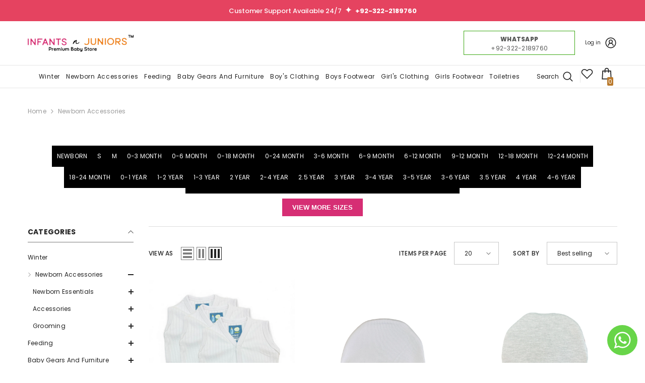

--- FILE ---
content_type: text/html; charset=utf-8
request_url: https://infantsnjuniors.com/collections/newborn-accessories
body_size: 77830
content:
<!doctype html><html class="no-js" lang="en">
    <head>
        <meta charset="utf-8">
        <meta http-equiv="X-UA-Compatible" content="IE=edge">
        <meta name="viewport" content="width=device-width,initial-scale=1">
        <meta name="theme-color" content="">
        <link rel="canonical" href="https://infantsnjuniors.com/collections/newborn-accessories">
        <link rel="canonical" href="https://infantsnjuniors.com/collections/newborn-accessories" canonical-shop-url="https://infantsnjuniors.com/"><link rel="shortcut icon" href="//infantsnjuniors.com/cdn/shop/files/cropped-inj_favicon-3_32x32.png?v=1713353196" type="image/png"><link rel="preconnect" href="https://cdn.shopify.com" crossorigin>
        <title>Newborn Accessories  &ndash; Infants &amp; Juniors</title>

<meta property="og:site_name" content="Infants &amp; Juniors">
<meta property="og:url" content="https://infantsnjuniors.com/collections/newborn-accessories">
<meta property="og:title" content="Newborn Accessories">
<meta property="og:type" content="product.group">
<meta property="og:description" content="Discover a wide range of high-quality newborn and kids&#39; products at Infants n Juniors. From adorable shoes and boots to formal and casual wear, feeding essentials, and more. Shop now for the best selection and unbeatable prices."><meta property="og:image" content="http://infantsnjuniors.com/cdn/shop/files/header_logo_final-1.png?v=1713702637">
  <meta property="og:image:secure_url" content="https://infantsnjuniors.com/cdn/shop/files/header_logo_final-1.png?v=1713702637">
  <meta property="og:image:width" content="1908">
  <meta property="og:image:height" content="414"><meta name="twitter:site" content="@shopify"><meta name="twitter:card" content="summary_large_image">
<meta name="twitter:title" content="Newborn Accessories">
<meta name="twitter:description" content="Discover a wide range of high-quality newborn and kids&#39; products at Infants n Juniors. From adorable shoes and boots to formal and casual wear, feeding essentials, and more. Shop now for the best selection and unbeatable prices.">

        <script>window.performance && window.performance.mark && window.performance.mark('shopify.content_for_header.start');</script><meta id="shopify-digital-wallet" name="shopify-digital-wallet" content="/63545442510/digital_wallets/dialog">
<link rel="alternate" type="application/atom+xml" title="Feed" href="/collections/newborn-accessories.atom" />
<link rel="next" href="/collections/newborn-accessories?page=2">
<link rel="alternate" type="application/json+oembed" href="https://infantsnjuniors.com/collections/newborn-accessories.oembed">
<script async="async" src="/checkouts/internal/preloads.js?locale=en-PK"></script>
<script id="shopify-features" type="application/json">{"accessToken":"c3ad54f19a8da36091f03bf3aa7083c1","betas":["rich-media-storefront-analytics"],"domain":"infantsnjuniors.com","predictiveSearch":true,"shopId":63545442510,"locale":"en"}</script>
<script>var Shopify = Shopify || {};
Shopify.shop = "infantsnjuniors.myshopify.com";
Shopify.locale = "en";
Shopify.currency = {"active":"PKR","rate":"1.0"};
Shopify.country = "PK";
Shopify.theme = {"name":"Copy of Theme By Click Me Get","id":136280768718,"schema_name":"Ella","schema_version":"6.5.5","theme_store_id":null,"role":"main"};
Shopify.theme.handle = "null";
Shopify.theme.style = {"id":null,"handle":null};
Shopify.cdnHost = "infantsnjuniors.com/cdn";
Shopify.routes = Shopify.routes || {};
Shopify.routes.root = "/";</script>
<script type="module">!function(o){(o.Shopify=o.Shopify||{}).modules=!0}(window);</script>
<script>!function(o){function n(){var o=[];function n(){o.push(Array.prototype.slice.apply(arguments))}return n.q=o,n}var t=o.Shopify=o.Shopify||{};t.loadFeatures=n(),t.autoloadFeatures=n()}(window);</script>
<script id="shop-js-analytics" type="application/json">{"pageType":"collection"}</script>
<script defer="defer" async type="module" src="//infantsnjuniors.com/cdn/shopifycloud/shop-js/modules/v2/client.init-shop-cart-sync_BN7fPSNr.en.esm.js"></script>
<script defer="defer" async type="module" src="//infantsnjuniors.com/cdn/shopifycloud/shop-js/modules/v2/chunk.common_Cbph3Kss.esm.js"></script>
<script defer="defer" async type="module" src="//infantsnjuniors.com/cdn/shopifycloud/shop-js/modules/v2/chunk.modal_DKumMAJ1.esm.js"></script>
<script type="module">
  await import("//infantsnjuniors.com/cdn/shopifycloud/shop-js/modules/v2/client.init-shop-cart-sync_BN7fPSNr.en.esm.js");
await import("//infantsnjuniors.com/cdn/shopifycloud/shop-js/modules/v2/chunk.common_Cbph3Kss.esm.js");
await import("//infantsnjuniors.com/cdn/shopifycloud/shop-js/modules/v2/chunk.modal_DKumMAJ1.esm.js");

  window.Shopify.SignInWithShop?.initShopCartSync?.({"fedCMEnabled":true,"windoidEnabled":true});

</script>
<script id="__st">var __st={"a":63545442510,"offset":18000,"reqid":"5b4f28ee-7125-46dd-bddc-53355f801273-1769744334","pageurl":"infantsnjuniors.com\/collections\/newborn-accessories","u":"660f6db46c33","p":"collection","rtyp":"collection","rid":295626965198};</script>
<script>window.ShopifyPaypalV4VisibilityTracking = true;</script>
<script id="captcha-bootstrap">!function(){'use strict';const t='contact',e='account',n='new_comment',o=[[t,t],['blogs',n],['comments',n],[t,'customer']],c=[[e,'customer_login'],[e,'guest_login'],[e,'recover_customer_password'],[e,'create_customer']],r=t=>t.map((([t,e])=>`form[action*='/${t}']:not([data-nocaptcha='true']) input[name='form_type'][value='${e}']`)).join(','),a=t=>()=>t?[...document.querySelectorAll(t)].map((t=>t.form)):[];function s(){const t=[...o],e=r(t);return a(e)}const i='password',u='form_key',d=['recaptcha-v3-token','g-recaptcha-response','h-captcha-response',i],f=()=>{try{return window.sessionStorage}catch{return}},m='__shopify_v',_=t=>t.elements[u];function p(t,e,n=!1){try{const o=window.sessionStorage,c=JSON.parse(o.getItem(e)),{data:r}=function(t){const{data:e,action:n}=t;return t[m]||n?{data:e,action:n}:{data:t,action:n}}(c);for(const[e,n]of Object.entries(r))t.elements[e]&&(t.elements[e].value=n);n&&o.removeItem(e)}catch(o){console.error('form repopulation failed',{error:o})}}const l='form_type',E='cptcha';function T(t){t.dataset[E]=!0}const w=window,h=w.document,L='Shopify',v='ce_forms',y='captcha';let A=!1;((t,e)=>{const n=(g='f06e6c50-85a8-45c8-87d0-21a2b65856fe',I='https://cdn.shopify.com/shopifycloud/storefront-forms-hcaptcha/ce_storefront_forms_captcha_hcaptcha.v1.5.2.iife.js',D={infoText:'Protected by hCaptcha',privacyText:'Privacy',termsText:'Terms'},(t,e,n)=>{const o=w[L][v],c=o.bindForm;if(c)return c(t,g,e,D).then(n);var r;o.q.push([[t,g,e,D],n]),r=I,A||(h.body.append(Object.assign(h.createElement('script'),{id:'captcha-provider',async:!0,src:r})),A=!0)});var g,I,D;w[L]=w[L]||{},w[L][v]=w[L][v]||{},w[L][v].q=[],w[L][y]=w[L][y]||{},w[L][y].protect=function(t,e){n(t,void 0,e),T(t)},Object.freeze(w[L][y]),function(t,e,n,w,h,L){const[v,y,A,g]=function(t,e,n){const i=e?o:[],u=t?c:[],d=[...i,...u],f=r(d),m=r(i),_=r(d.filter((([t,e])=>n.includes(e))));return[a(f),a(m),a(_),s()]}(w,h,L),I=t=>{const e=t.target;return e instanceof HTMLFormElement?e:e&&e.form},D=t=>v().includes(t);t.addEventListener('submit',(t=>{const e=I(t);if(!e)return;const n=D(e)&&!e.dataset.hcaptchaBound&&!e.dataset.recaptchaBound,o=_(e),c=g().includes(e)&&(!o||!o.value);(n||c)&&t.preventDefault(),c&&!n&&(function(t){try{if(!f())return;!function(t){const e=f();if(!e)return;const n=_(t);if(!n)return;const o=n.value;o&&e.removeItem(o)}(t);const e=Array.from(Array(32),(()=>Math.random().toString(36)[2])).join('');!function(t,e){_(t)||t.append(Object.assign(document.createElement('input'),{type:'hidden',name:u})),t.elements[u].value=e}(t,e),function(t,e){const n=f();if(!n)return;const o=[...t.querySelectorAll(`input[type='${i}']`)].map((({name:t})=>t)),c=[...d,...o],r={};for(const[a,s]of new FormData(t).entries())c.includes(a)||(r[a]=s);n.setItem(e,JSON.stringify({[m]:1,action:t.action,data:r}))}(t,e)}catch(e){console.error('failed to persist form',e)}}(e),e.submit())}));const S=(t,e)=>{t&&!t.dataset[E]&&(n(t,e.some((e=>e===t))),T(t))};for(const o of['focusin','change'])t.addEventListener(o,(t=>{const e=I(t);D(e)&&S(e,y())}));const B=e.get('form_key'),M=e.get(l),P=B&&M;t.addEventListener('DOMContentLoaded',(()=>{const t=y();if(P)for(const e of t)e.elements[l].value===M&&p(e,B);[...new Set([...A(),...v().filter((t=>'true'===t.dataset.shopifyCaptcha))])].forEach((e=>S(e,t)))}))}(h,new URLSearchParams(w.location.search),n,t,e,['guest_login'])})(!0,!0)}();</script>
<script integrity="sha256-4kQ18oKyAcykRKYeNunJcIwy7WH5gtpwJnB7kiuLZ1E=" data-source-attribution="shopify.loadfeatures" defer="defer" src="//infantsnjuniors.com/cdn/shopifycloud/storefront/assets/storefront/load_feature-a0a9edcb.js" crossorigin="anonymous"></script>
<script data-source-attribution="shopify.dynamic_checkout.dynamic.init">var Shopify=Shopify||{};Shopify.PaymentButton=Shopify.PaymentButton||{isStorefrontPortableWallets:!0,init:function(){window.Shopify.PaymentButton.init=function(){};var t=document.createElement("script");t.src="https://infantsnjuniors.com/cdn/shopifycloud/portable-wallets/latest/portable-wallets.en.js",t.type="module",document.head.appendChild(t)}};
</script>
<script data-source-attribution="shopify.dynamic_checkout.buyer_consent">
  function portableWalletsHideBuyerConsent(e){var t=document.getElementById("shopify-buyer-consent"),n=document.getElementById("shopify-subscription-policy-button");t&&n&&(t.classList.add("hidden"),t.setAttribute("aria-hidden","true"),n.removeEventListener("click",e))}function portableWalletsShowBuyerConsent(e){var t=document.getElementById("shopify-buyer-consent"),n=document.getElementById("shopify-subscription-policy-button");t&&n&&(t.classList.remove("hidden"),t.removeAttribute("aria-hidden"),n.addEventListener("click",e))}window.Shopify?.PaymentButton&&(window.Shopify.PaymentButton.hideBuyerConsent=portableWalletsHideBuyerConsent,window.Shopify.PaymentButton.showBuyerConsent=portableWalletsShowBuyerConsent);
</script>
<script data-source-attribution="shopify.dynamic_checkout.cart.bootstrap">document.addEventListener("DOMContentLoaded",(function(){function t(){return document.querySelector("shopify-accelerated-checkout-cart, shopify-accelerated-checkout")}if(t())Shopify.PaymentButton.init();else{new MutationObserver((function(e,n){t()&&(Shopify.PaymentButton.init(),n.disconnect())})).observe(document.body,{childList:!0,subtree:!0})}}));
</script>
<script id="sections-script" data-sections="header-navigation-compact,header-mobile" defer="defer" src="//infantsnjuniors.com/cdn/shop/t/3/compiled_assets/scripts.js?v=8030"></script>
<script>window.performance && window.performance.mark && window.performance.mark('shopify.content_for_header.end');</script>
        <style>@import url('https://fonts.googleapis.com/css?family=Poppins:300,300i,400,400i,500,500i,600,600i,700,700i,800,800i&display=swap');
                :root {
        --font-family-1: Poppins;
        --font-family-2: Poppins;

        /* Settings Body */--font-body-family: Poppins;--font-body-size: 12px;--font-body-weight: 400;--body-line-height: 22px;--body-letter-spacing: .02em;

        /* Settings Heading */--font-heading-family: Poppins;--font-heading-size: 16px;--font-heading-weight: 700;--font-heading-style: normal;--heading-line-height: 24px;--heading-letter-spacing: .05em;--heading-text-transform: uppercase;--heading-border-height: 2px;

        /* Menu Lv1 */--font-menu-lv1-family: Poppins;--font-menu-lv1-size: 14px;--font-menu-lv1-weight: 700;--menu-lv1-line-height: 22px;--menu-lv1-letter-spacing: .05em;--menu-lv1-text-transform: uppercase;

        /* Menu Lv2 */--font-menu-lv2-family: Poppins;--font-menu-lv2-size: 12px;--font-menu-lv2-weight: 400;--menu-lv2-line-height: 22px;--menu-lv2-letter-spacing: .02em;--menu-lv2-text-transform: capitalize;

        /* Menu Lv3 */--font-menu-lv3-family: Poppins;--font-menu-lv3-size: 12px;--font-menu-lv3-weight: 400;--menu-lv3-line-height: 22px;--menu-lv3-letter-spacing: .02em;--menu-lv3-text-transform: capitalize;

        /* Mega Menu Lv2 */--font-mega-menu-lv2-family: Poppins;--font-mega-menu-lv2-size: 12px;--font-mega-menu-lv2-weight: 600;--font-mega-menu-lv2-style: normal;--mega-menu-lv2-line-height: 22px;--mega-menu-lv2-letter-spacing: .02em;--mega-menu-lv2-text-transform: uppercase;

        /* Mega Menu Lv3 */--font-mega-menu-lv3-family: Poppins;--font-mega-menu-lv3-size: 12px;--font-mega-menu-lv3-weight: 400;--mega-menu-lv3-line-height: 22px;--mega-menu-lv3-letter-spacing: .02em;--mega-menu-lv3-text-transform: capitalize;

        /* Product Card Title */--product-title-font: Poppins;--product-title-font-size : 12px;--product-title-font-weight : 400;--product-title-line-height: 22px;--product-title-letter-spacing: .02em;--product-title-line-text : 2;--product-title-text-transform : capitalize;--product-title-margin-bottom: 10px;

        /* Product Card Vendor */--product-vendor-font: Poppins;--product-vendor-font-size : 12px;--product-vendor-font-weight : 400;--product-vendor-font-style : normal;--product-vendor-line-height: 22px;--product-vendor-letter-spacing: .02em;--product-vendor-text-transform : uppercase;--product-vendor-margin-bottom: 0px;--product-vendor-margin-top: 0px;

        /* Product Card Price */--product-price-font: Poppins;--product-price-font-size : 18px;--product-price-font-weight : 600;--product-price-line-height: 22px;--product-price-letter-spacing: .02em;--product-price-margin-top: 0px;--product-price-margin-bottom: 13px;

        /* Product Card Badge */--badge-font: Poppins;--badge-font-size : 12px;--badge-font-weight : 500;--badge-text-transform : capitalize;--badge-letter-spacing: .02em;--badge-line-height: 20px;--badge-border-radius: 0px;--badge-padding-top: 0px;--badge-padding-bottom: 0px;--badge-padding-left-right: 8px;--badge-postion-top: 0px;--badge-postion-left-right: 0px;

        /* Product Quickview */
        --product-quickview-font-size : 12px; --product-quickview-line-height: 23px; --product-quickview-border-radius: 1px; --product-quickview-padding-top: 0px; --product-quickview-padding-bottom: 0px; --product-quickview-padding-left-right: 7px; --product-quickview-sold-out-product: #e95144;--product-quickview-box-shadow: none;/* Blog Card Tile */--blog-title-font: Poppins;--blog-title-font-size : 20px; --blog-title-font-weight : 700; --blog-title-line-height: 29px; --blog-title-letter-spacing: .09em; --blog-title-text-transform : uppercase;

        /* Blog Card Info (Date, Author) */--blog-info-font: Poppins;--blog-info-font-size : 14px; --blog-info-font-weight : 400; --blog-info-line-height: 20px; --blog-info-letter-spacing: .02em; --blog-info-text-transform : uppercase;

        /* Button 1 */--btn-1-font-family: Poppins;--btn-1-font-size: 16px; --btn-1-font-weight: 700; --btn-1-text-transform: uppercase; --btn-1-line-height: 22px; --btn-1-letter-spacing: .05em; --btn-1-text-align: center; --btn-1-border-radius: 8px; --btn-1-border-width: 1px; --btn-1-border-style: solid; --btn-1-padding-top: 15px; --btn-1-padding-bottom: 15px; --btn-1-horizontal-length: 0px; --btn-1-vertical-length: 0px; --btn-1-blur-radius: 0px; --btn-1-spread: 0px;
        --btn-1-all-bg-opacity-hover: rgba(0, 0, 0, 0.5);--btn-1-inset: ;/* Button 2 */--btn-2-font-family: Poppins;--btn-2-font-size: 18px; --btn-2-font-weight: 700; --btn-2-text-transform: uppercase; --btn-2-line-height: 23px; --btn-2-letter-spacing: .05em; --btn-2-text-align: right; --btn-2-border-radius: 6px; --btn-2-border-width: 1px; --btn-2-border-style: solid; --btn-2-padding-top: 20px; --btn-2-padding-bottom: 20px; --btn-2-horizontal-length: 0px; --btn-2-vertical-length: 0px; --btn-2-blur-radius: 0px; --btn-2-spread: 0px;
        --btn-2-all-bg-opacity: rgba(25, 145, 226, 0.5);--btn-2-all-bg-opacity-hover: rgba(0, 0, 0, 0.5);--btn-2-inset: ;/* Button 3 */--btn-3-font-family: Poppins;--btn-3-font-size: 14px; --btn-3-font-weight: 700; --btn-3-text-transform: uppercase; --btn-3-line-height: 22px; --btn-3-letter-spacing: .05em; --btn-3-text-align: center; --btn-3-border-radius: 0px; --btn-3-border-width: 1px; --btn-3-border-style: solid; --btn-3-padding-top: 10px; --btn-3-padding-bottom: 10px; --btn-3-horizontal-length: 0px; --btn-3-vertical-length: 0px; --btn-3-blur-radius: 0px; --btn-3-spread: 0px;
        --btn-3-all-bg-opacity: rgba(0, 0, 0, 0.1);--btn-3-all-bg-opacity-hover: rgba(0, 0, 0, 0.1);--btn-3-inset: ;/* Footer Heading */--footer-heading-font-family: Poppins;--footer-heading-font-size : 15px; --footer-heading-font-weight : 600; --footer-heading-line-height : 22px; --footer-heading-letter-spacing : .05em; --footer-heading-text-transform : uppercase;

        /* Footer Link */--footer-link-font-family: Poppins;--footer-link-font-size : 12px; --footer-link-font-weight : ; --footer-link-line-height : 28px; --footer-link-letter-spacing : .02em; --footer-link-text-transform : capitalize;

        /* Page Title */--font-page-title-family: Poppins;--font-page-title-size: 20px; --font-page-title-weight: 700; --font-page-title-style: normal; --page-title-line-height: 20px; --page-title-letter-spacing: .05em; --page-title-text-transform: uppercase;

        /* Font Product Tab Title */
        --font-tab-type-1: Poppins; --font-tab-type-2: Poppins;

        /* Text Size */
        --text-size-font-size : 10px; --text-size-font-weight : 400; --text-size-line-height : 22px; --text-size-letter-spacing : 0; --text-size-text-transform : uppercase; --text-size-color : #787878;

        /* Font Weight */
        --font-weight-normal: 400; --font-weight-medium: 500; --font-weight-semibold: 600; --font-weight-bold: 700; --font-weight-bolder: 800; --font-weight-black: 900;

        /* Radio Button */
        --form-label-checkbox-before-bg: #fff; --form-label-checkbox-before-border: #cecece; --form-label-checkbox-before-bg-checked: #000;

        /* Conatiner */
        --body-custom-width-container: 1600px;

        /* Layout Boxed */
        --color-background-layout-boxed: #f8f8f8;/* Arrow */
        --position-horizontal-slick-arrow: 0;

        /* General Color*/
        --color-text: #232323; --color-text2: #969696; --color-global: #232323; --color-white: #FFFFFF; --color-grey: #868686; --color-black: #202020; --color-base-text-rgb: 35, 35, 35; --color-base-text2-rgb: 150, 150, 150; --color-background: #ffffff; --color-background-rgb: 255, 255, 255; --color-background-overylay: rgba(255, 255, 255, 0.9); --color-base-accent-text: ; --color-base-accent-1: ; --color-base-accent-2: ; --color-link: #232323; --color-link-hover: #232323; --color-error: #D93333; --color-error-bg: #FCEEEE; --color-success: #5A5A5A; --color-success-bg: #DFF0D8; --color-info: #202020; --color-info-bg: #FFF2DD; --color-link-underline: rgba(35, 35, 35, 0.5); --color-breadcrumb: #999999; --colors-breadcrumb-hover: #232323;--colors-breadcrumb-active: #999999; --border-global: #e6e6e6; --bg-global: #fafafa; --bg-planceholder: #fafafa; --color-warning: #fff; --bg-warning: #e0b252; --color-background-10 : #e9e9e9; --color-background-20 : #d3d3d3; --color-background-30 : #bdbdbd; --color-background-50 : #919191; --color-background-global : #919191;

        /* Arrow Color */
        --arrow-color: #323232; --arrow-background-color: #fff; --arrow-border-color: #ccc;--arrow-color-hover: #323232;--arrow-background-color-hover: #f8f8f8;--arrow-border-color-hover: #f8f8f8;--arrow-width: 35px;--arrow-height: 35px;--arrow-size: px;--arrow-size-icon: 17px;--arrow-border-radius: 50%;--arrow-border-width: 1px;--arrow-width-half: -17px;

        /* Pagination Color */
        --pagination-item-color: #1c1d1d; --pagination-item-color-active: #1c1d1d; --pagination-item-bg-color: #fff;--pagination-item-bg-color-active: #fff;--pagination-item-border-color: #fff;--pagination-item-border-color-active: #ffffff;--pagination-arrow-color: #1c1d1d;--pagination-arrow-color-active: #1c1d1d;--pagination-arrow-bg-color: #fff;--pagination-arrow-bg-color-active: #fff;--pagination-arrow-border-color: #fff;--pagination-arrow-border-color-active: #fff;

        /* Dots Color */
        --dots-color: transparent;--dots-border-color: #323232;--dots-color-active: #323232;--dots-border-color-active: #323232;--dots-style2-background-opacity: #00000050;--dots-width: 12px;--dots-height: 12px;

        /* Button Color */
        --btn-1-color: #FFFFFF;--btn-1-bg: #232323;--btn-1-border: #232323;--btn-1-color-hover: #232323;--btn-1-bg-hover: #ffffff;--btn-1-border-hover: #232323;
        --btn-2-color: #232323;--btn-2-bg: #FFFFFF;--btn-2-border: #727272;--btn-2-color-hover: #FFFFFF;--btn-2-bg-hover: #232323;--btn-2-border-hover: #232323;
        --btn-3-color: #FFFFFF;--btn-3-bg: #e9514b;--btn-3-border: #e9514b;--btn-3-color-hover: #ffffff;--btn-3-bg-hover: #e9514b;--btn-3-border-hover: #e9514b;
        --anchor-transition: all ease .3s;--bg-white: #ffffff;--bg-black: #000000;--bg-grey: #808080;--icon: var(--color-text);--text-cart: #3c3c3c;--duration-short: 100ms;--duration-default: 350ms;--duration-long: 500ms;--form-input-bg: #ffffff;--form-input-border: #c7c7c7;--form-input-color: #232323;--form-input-placeholder: #868686;--form-label: #232323;

        --new-badge-color: #232323;--new-badge-bg: #FFFFFF;--sale-badge-color: #ffffff;--sale-badge-bg: #f82e1d;--sold-out-badge-color: #ffffff;--sold-out-badge-bg: #c1c1c1;--custom-badge-color: #ffffff;--custom-badge-bg: #ffbb49;--bundle-badge-color: #ffffff;--bundle-badge-bg: #232323;
        
        --product-title-color : #232323;--product-title-color-hover : #232323;--product-vendor-color : #969696;--product-price-color : #232323;--product-sale-price-color : #f82e1d;--product-compare-price-color : #969696;--product-review-full-color : #000000;--product-review-empty-color : #A4A4A4;

        --product-swatch-border : #cbcbcb;--product-swatch-border-active : #232323;--product-swatch-width : 40px;--product-swatch-height : 40px;--product-swatch-border-radius : 0px;--product-swatch-color-width : 40px;--product-swatch-color-height : 40px;--product-swatch-color-border-radius : 20px;

        --product-wishlist-color : #000000;--product-wishlist-bg : #ffffff;--product-wishlist-border : transparent;--product-wishlist-color-added : #ffffff;--product-wishlist-bg-added : #000000;--product-wishlist-border-added : transparent;--product-compare-color : #000000;--product-compare-bg : #FFFFFF;--product-compare-color-added : #D12442; --product-compare-bg-added : #FFFFFF; --product-hot-stock-text-color : #d62828; --product-quick-view-color : #000000; --product-cart-image-fit : contain; --product-title-variant-font-size: 16px;--product-quick-view-bg : #FFFFFF;--product-quick-view-bg-above-button: rgba(255, 255, 255, 0.7);--product-quick-view-color-hover : #FFFFFF;--product-quick-view-bg-hover : #000000;--product-action-color : #232323;--product-action-bg : #ffffff;--product-action-border : #000000;--product-action-color-hover : #FFFFFF;--product-action-bg-hover : #232323;--product-action-border-hover : #232323;

        /* Multilevel Category Filter */
        --color-label-multiLevel-categories: #232323;--bg-label-multiLevel-categories: #fff;--color-button-multiLevel-categories: #fff;--bg-button-multiLevel-categories: #ff8b21;--border-button-multiLevel-categories: transparent;--hover-color-button-multiLevel-categories: #fff;--hover-bg-button-multiLevel-categories: #ff8b21;--cart-item-bg : #ffffff;--cart-item-border : #e8e8e8;--cart-item-border-width : 1px;--cart-item-border-style : solid;--w-product-swatch-custom: 40px;--h-product-swatch-custom: 40px;--w-product-swatch-custom-mb: 30px;--h-product-swatch-custom-mb: 30px;--font-size-product-swatch-more: 12px;--swatch-border : #cbcbcb;--swatch-border-active : #232323;

        --variant-size: #232323;--variant-size-border: #e7e7e7;--variant-size-bg: #ffffff;--variant-size-hover: #ffffff;--variant-size-border-hover: #232323;--variant-size-bg-hover: #232323;--variant-bg : #ffffff; --variant-color : #232323; --variant-bg-active : #ffffff; --variant-color-active : #232323;

        --fontsize-text-social: 12px;
        --page-content-distance: 64px;--sidebar-content-distance: 40px;--button-transition-ease: cubic-bezier(.25,.46,.45,.94);

        /* Loading Spinner Color */
        --spinner-top-color: #fc0; --spinner-right-color: #4dd4c6; --spinner-bottom-color: #f00; --spinner-left-color: #f6f6f6;

        /* Product Card Marquee */
        --product-marquee-background-color: ;--product-marquee-text-color: #FFFFFF;--product-marquee-text-size: 14px;--product-marquee-text-mobile-size: 14px;--product-marquee-text-weight: 400;--product-marquee-text-transform: none;--product-marquee-text-style: italic;--product-marquee-speed: ; --product-marquee-line-height: calc(var(--product-marquee-text-mobile-size) * 1.5);
    }
</style>
        <link href="//infantsnjuniors.com/cdn/shop/t/3/assets/base.css?v=105902737949687929501761232311" rel="stylesheet" type="text/css" media="all" />
<link href="//infantsnjuniors.com/cdn/shop/t/3/assets/animated.css?v=20469544003889208261761232309" rel="stylesheet" type="text/css" media="all" />
<link href="//infantsnjuniors.com/cdn/shop/t/3/assets/component-card.css?v=165988649090035490751761232322" rel="stylesheet" type="text/css" media="all" />
<link href="//infantsnjuniors.com/cdn/shop/t/3/assets/component-loading-overlay.css?v=23413779889692260311761232339" rel="stylesheet" type="text/css" media="all" />
<link href="//infantsnjuniors.com/cdn/shop/t/3/assets/component-loading-banner.css?v=69637437721896006051761232339" rel="stylesheet" type="text/css" media="all" />
<link href="//infantsnjuniors.com/cdn/shop/t/3/assets/component-quick-cart.css?v=90055279406307231311761232353" rel="stylesheet" type="text/css" media="all" />
<link rel="stylesheet" href="//infantsnjuniors.com/cdn/shop/t/3/assets/vendor.css?v=164616260963476715651761232400" media="print" onload="this.media='all'">
<noscript><link href="//infantsnjuniors.com/cdn/shop/t/3/assets/vendor.css?v=164616260963476715651761232400" rel="stylesheet" type="text/css" media="all" /></noscript>


	<link href="//infantsnjuniors.com/cdn/shop/t/3/assets/component-card-05.css?v=127039842456278615891761232320" rel="stylesheet" type="text/css" media="all" />


<link href="//infantsnjuniors.com/cdn/shop/t/3/assets/component-predictive-search.css?v=77492086310679321821761232346" rel="stylesheet" type="text/css" media="all" />
<link rel="stylesheet" href="//infantsnjuniors.com/cdn/shop/t/3/assets/component-product-form.css?v=140087122189431595481761232349" media="print" onload="this.media='all'">
	<link rel="stylesheet" href="//infantsnjuniors.com/cdn/shop/t/3/assets/component-review.css?v=100129706126506303331761232355" media="print" onload="this.media='all'">
	<link rel="stylesheet" href="//infantsnjuniors.com/cdn/shop/t/3/assets/component-price.css?v=124165577582315819461766763655" media="print" onload="this.media='all'">
	<link rel="stylesheet" href="//infantsnjuniors.com/cdn/shop/t/3/assets/component-badge.css?v=63486970772105306521761411581" media="print" onload="this.media='all'">
	<link rel="stylesheet" href="//infantsnjuniors.com/cdn/shop/t/3/assets/component-rte.css?v=131583500676987604941761232356" media="print" onload="this.media='all'">
	<link rel="stylesheet" href="//infantsnjuniors.com/cdn/shop/t/3/assets/component-share.css?v=38383599121620234941761232358" media="print" onload="this.media='all'"><link rel="stylesheet" href="//infantsnjuniors.com/cdn/shop/t/3/assets/component-newsletter.css?v=111617043413587308161761232344" media="print" onload="this.media='all'">
<link rel="stylesheet" href="//infantsnjuniors.com/cdn/shop/t/3/assets/component-slider.css?v=37888473738646685221761232359" media="print" onload="this.media='all'">
<link rel="stylesheet" href="//infantsnjuniors.com/cdn/shop/t/3/assets/component-list-social.css?v=102044711114163579551761232338" media="print" onload="this.media='all'"><noscript><link href="//infantsnjuniors.com/cdn/shop/t/3/assets/component-product-form.css?v=140087122189431595481761232349" rel="stylesheet" type="text/css" media="all" /></noscript>
	<noscript><link href="//infantsnjuniors.com/cdn/shop/t/3/assets/component-review.css?v=100129706126506303331761232355" rel="stylesheet" type="text/css" media="all" /></noscript>
	<noscript><link href="//infantsnjuniors.com/cdn/shop/t/3/assets/component-price.css?v=124165577582315819461766763655" rel="stylesheet" type="text/css" media="all" /></noscript>
	<noscript><link href="//infantsnjuniors.com/cdn/shop/t/3/assets/component-badge.css?v=63486970772105306521761411581" rel="stylesheet" type="text/css" media="all" /></noscript>
	<noscript><link href="//infantsnjuniors.com/cdn/shop/t/3/assets/component-rte.css?v=131583500676987604941761232356" rel="stylesheet" type="text/css" media="all" /></noscript>
	<noscript><link href="//infantsnjuniors.com/cdn/shop/t/3/assets/component-share.css?v=38383599121620234941761232358" rel="stylesheet" type="text/css" media="all" /></noscript><noscript><link href="//infantsnjuniors.com/cdn/shop/t/3/assets/component-newsletter.css?v=111617043413587308161761232344" rel="stylesheet" type="text/css" media="all" /></noscript>
<noscript><link href="//infantsnjuniors.com/cdn/shop/t/3/assets/component-slider.css?v=37888473738646685221761232359" rel="stylesheet" type="text/css" media="all" /></noscript>
<noscript><link href="//infantsnjuniors.com/cdn/shop/t/3/assets/component-list-social.css?v=102044711114163579551761232338" rel="stylesheet" type="text/css" media="all" /></noscript>

<style type="text/css">
	.nav-title-mobile {display: none;}.list-menu--disclosure{display: none;position: absolute;min-width: 100%;width: 22rem;background-color: var(--bg-white);box-shadow: 0 1px 4px 0 rgb(0 0 0 / 15%);padding: 5px 0 5px 20px;opacity: 0;visibility: visible;pointer-events: none;transition: opacity var(--duration-default) ease, transform var(--duration-default) ease;}.list-menu--disclosure-2{margin-left: calc(100% - 15px);z-index: 2;top: -5px;}.list-menu--disclosure:focus {outline: none;}.list-menu--disclosure.localization-selector {max-height: 18rem;overflow: auto;width: 10rem;padding: 0.5rem;}.js menu-drawer > details > summary::before, .js menu-drawer > details[open]:not(.menu-opening) > summary::before {content: '';position: absolute;cursor: default;width: 100%;height: calc(100vh - 100%);height: calc(var(--viewport-height, 100vh) - (var(--header-bottom-position, 100%)));top: 100%;left: 0;background: var(--color-foreground-50);opacity: 0;visibility: hidden;z-index: 2;transition: opacity var(--duration-default) ease,visibility var(--duration-default) ease;}menu-drawer > details[open] > summary::before {visibility: visible;opacity: 1;}.menu-drawer {position: absolute;transform: translateX(-100%);visibility: hidden;z-index: 3;left: 0;top: 100%;width: 100%;max-width: calc(100vw - 4rem);padding: 0;border: 0.1rem solid var(--color-background-10);border-left: 0;border-bottom: 0;background-color: var(--bg-white);overflow-x: hidden;}.js .menu-drawer {height: calc(100vh - 100%);height: calc(var(--viewport-height, 100vh) - (var(--header-bottom-position, 100%)));}.js details[open] > .menu-drawer, .js details[open] > .menu-drawer__submenu {transition: transform var(--duration-default) ease, visibility var(--duration-default) ease;}.no-js details[open] > .menu-drawer, .js details[open].menu-opening > .menu-drawer, details[open].menu-opening > .menu-drawer__submenu {transform: translateX(0);visibility: visible;}@media screen and (min-width: 750px) {.menu-drawer {width: 40rem;}.no-js .menu-drawer {height: auto;}}.menu-drawer__inner-container {position: relative;height: 100%;}.menu-drawer__navigation-container {display: grid;grid-template-rows: 1fr auto;align-content: space-between;overflow-y: auto;height: 100%;}.menu-drawer__navigation {padding: 0 0 5.6rem 0;}.menu-drawer__inner-submenu {height: 100%;overflow-x: hidden;overflow-y: auto;}.no-js .menu-drawer__navigation {padding: 0;}.js .menu-drawer__menu li {width: 100%;border-bottom: 1px solid #e6e6e6;overflow: hidden;}.menu-drawer__menu-item{line-height: var(--body-line-height);letter-spacing: var(--body-letter-spacing);padding: 10px 20px 10px 15px;cursor: pointer;display: flex;align-items: center;justify-content: space-between;}.menu-drawer__menu-item .label{display: inline-block;vertical-align: middle;font-size: calc(var(--font-body-size) - 4px);font-weight: var(--font-weight-normal);letter-spacing: var(--body-letter-spacing);height: 20px;line-height: 20px;margin: 0 0 0 10px;padding: 0 5px;text-transform: uppercase;text-align: center;position: relative;}.menu-drawer__menu-item .label:before{content: "";position: absolute;border: 5px solid transparent;top: 50%;left: -9px;transform: translateY(-50%);}.menu-drawer__menu-item > .icon{width: 24px;height: 24px;margin: 0 10px 0 0;}.menu-drawer__menu-item > .symbol {position: absolute;right: 20px;top: 50%;transform: translateY(-50%);display: flex;align-items: center;justify-content: center;font-size: 0;pointer-events: none;}.menu-drawer__menu-item > .symbol .icon{width: 14px;height: 14px;opacity: .6;}.menu-mobile-icon .menu-drawer__menu-item{justify-content: flex-start;}.no-js .menu-drawer .menu-drawer__menu-item > .symbol {display: none;}.js .menu-drawer__submenu {position: absolute;top: 0;width: 100%;bottom: 0;left: 0;background-color: var(--bg-white);z-index: 1;transform: translateX(100%);visibility: hidden;}.js .menu-drawer__submenu .menu-drawer__submenu {overflow-y: auto;}.menu-drawer__close-button {display: block;width: 100%;padding: 10px 15px;background-color: transparent;border: none;background: #f6f8f9;position: relative;}.menu-drawer__close-button .symbol{position: absolute;top: auto;left: 20px;width: auto;height: 22px;z-index: 10;display: flex;align-items: center;justify-content: center;font-size: 0;pointer-events: none;}.menu-drawer__close-button .icon {display: inline-block;vertical-align: middle;width: 18px;height: 18px;transform: rotate(180deg);}.menu-drawer__close-button .text{max-width: calc(100% - 50px);white-space: nowrap;overflow: hidden;text-overflow: ellipsis;display: inline-block;vertical-align: top;width: 100%;margin: 0 auto;}.no-js .menu-drawer__close-button {display: none;}.menu-drawer__utility-links {padding: 2rem;}.menu-drawer__account {display: inline-flex;align-items: center;text-decoration: none;padding: 1.2rem;margin-left: -1.2rem;font-size: 1.4rem;}.menu-drawer__account .icon-account {height: 2rem;width: 2rem;margin-right: 1rem;}.menu-drawer .list-social {justify-content: flex-start;margin-left: -1.25rem;margin-top: 2rem;}.menu-drawer .list-social:empty {display: none;}.menu-drawer .list-social__link {padding: 1.3rem 1.25rem;}

	/* Style General */
	.d-block{display: block}.d-inline-block{display: inline-block}.d-flex{display: flex}.d-none {display: none}.d-grid{display: grid}.ver-alg-mid {vertical-align: middle}.ver-alg-top{vertical-align: top}
	.flex-jc-start{justify-content:flex-start}.flex-jc-end{justify-content:flex-end}.flex-jc-center{justify-content:center}.flex-jc-between{justify-content:space-between}.flex-jc-stretch{justify-content:stretch}.flex-align-start{align-items: flex-start}.flex-align-center{align-items: center}.flex-align-end{align-items: flex-end}.flex-align-stretch{align-items:stretch}.flex-wrap{flex-wrap: wrap}.flex-nowrap{flex-wrap: nowrap}.fd-row{flex-direction:row}.fd-row-reverse{flex-direction:row-reverse}.fd-column{flex-direction:column}.fd-column-reverse{flex-direction:column-reverse}.fg-0{flex-grow:0}.fs-0{flex-shrink:0}.gap-15{gap:15px}.gap-30{gap:30px}.gap-col-30{column-gap:30px}
	.p-relative{position:relative}.p-absolute{position:absolute}.p-static{position:static}.p-fixed{position:fixed;}
	.zi-1{z-index:1}.zi-2{z-index:2}.zi-3{z-index:3}.zi-5{z-index:5}.zi-6{z-index:6}.zi-7{z-index:7}.zi-9{z-index:9}.zi-10{z-index:10}.zi-99{z-index:99} .zi-100{z-index:100} .zi-101{z-index:101}
	.top-0{top:0}.top-100{top:100%}.top-auto{top:auto}.left-0{left:0}.left-auto{left:auto}.right-0{right:0}.right-auto{right:auto}.bottom-0{bottom:0}
	.middle-y{top:50%;transform:translateY(-50%)}.middle-x{left:50%;transform:translateX(-50%)}
	.opacity-0{opacity:0}.opacity-1{opacity:1}
	.o-hidden{overflow:hidden}.o-visible{overflow:visible}.o-unset{overflow:unset}.o-x-hidden{overflow-x:hidden}.o-y-auto{overflow-y:auto;}
	.pt-0{padding-top:0}.pt-2{padding-top:2px}.pt-5{padding-top:5px}.pt-10{padding-top:10px}.pt-10-imp{padding-top:10px !important}.pt-12{padding-top:12px}.pt-16{padding-top:16px}.pt-20{padding-top:20px}.pt-24{padding-top:24px}.pt-30{padding-top:30px}.pt-32{padding-top:32px}.pt-36{padding-top:36px}.pt-48{padding-top:48px}.pb-0{padding-bottom:0}.pb-5{padding-bottom:5px}.pb-10{padding-bottom:10px}.pb-10-imp{padding-bottom:10px !important}.pb-12{padding-bottom:12px}.pb-15{padding-bottom:15px}.pb-16{padding-bottom:16px}.pb-18{padding-bottom:18px}.pb-20{padding-bottom:20px}.pb-24{padding-bottom:24px}.pb-32{padding-bottom:32px}.pb-40{padding-bottom:40px}.pb-48{padding-bottom:48px}.pb-50{padding-bottom:50px}.pb-80{padding-bottom:80px}.pb-84{padding-bottom:84px}.pr-0{padding-right:0}.pr-5{padding-right: 5px}.pr-10{padding-right:10px}.pr-20{padding-right:20px}.pr-24{padding-right:24px}.pr-30{padding-right:30px}.pr-36{padding-right:36px}.pr-80{padding-right:80px}.pl-0{padding-left:0}.pl-12{padding-left:12px}.pl-20{padding-left:20px}.pl-24{padding-left:24px}.pl-36{padding-left:36px}.pl-48{padding-left:48px}.pl-52{padding-left:52px}.pl-80{padding-left:80px}.p-zero{padding:0}
	.m-lr-auto{margin:0 auto}.m-zero{margin:0}.ml-auto{margin-left:auto}.ml-0{margin-left:0}.ml-5{margin-left:5px}.ml-15{margin-left:15px}.ml-20{margin-left:20px}.ml-30{margin-left:30px}.mr-auto{margin-right:auto}.mr-0{margin-right:0}.mr-5{margin-right:5px}.mr-10{margin-right:10px}.mr-20{margin-right:20px}.mr-30{margin-right:30px}.mt-0{margin-top: 0}.mt-10{margin-top: 10px}.mt-15{margin-top: 15px}.mt-20{margin-top: 20px}.mt-25{margin-top: 25px}.mt-30{margin-top: 30px}.mt-40{margin-top: 40px}.mt-45{margin-top: 45px}.mb-0{margin-bottom: 0}.mb-5{margin-bottom: 5px}.mb-10{margin-bottom: 10px}.mb-15{margin-bottom: 15px}.mb-18{margin-bottom: 18px}.mb-20{margin-bottom: 20px}.mb-30{margin-bottom: 30px}
	.h-0{height:0}.h-100{height:100%}.h-100v{height:100vh}.h-auto{height:auto}.mah-100{max-height:100%}.mih-15{min-height: 15px}.mih-none{min-height: unset}.lih-15{line-height: 15px}
	.w-50pc{width:50%}.w-100{width:100%}.w-100v{width:100vw}.maw-100{max-width:100%}.maw-300{max-width:300px}.maw-480{max-width: 480px}.maw-780{max-width: 780px}.w-auto{width:auto}.minw-auto{min-width: auto}.min-w-100{min-width: 100px}
	.float-l{float:left}.float-r{float:right}
	.b-zero{border:none}.br-50p{border-radius:50%}.br-zero{border-radius:0}.br-2{border-radius:2px}.bg-none{background: none}
	.stroke-w-0{stroke-width: 0px}.stroke-w-1h{stroke-width: 0.5px}.stroke-w-1{stroke-width: 1px}.stroke-w-3{stroke-width: 3px}.stroke-w-5{stroke-width: 5px}.stroke-w-7 {stroke-width: 7px}.stroke-w-10 {stroke-width: 10px}.stroke-w-12 {stroke-width: 12px}.stroke-w-15 {stroke-width: 15px}.stroke-w-20 {stroke-width: 20px}.stroke-w-25 {stroke-width: 25px}.stroke-w-30{stroke-width: 30px}.stroke-w-32 {stroke-width: 32px}.stroke-w-40 {stroke-width: 40px}
	.w-21{width: 21px}.w-23{width: 23px}.w-24{width: 24px}.h-22{height: 22px}.h-23{height: 23px}.h-24{height: 24px}.w-h-16{width: 16px;height: 16px}.w-h-17{width: 17px;height: 17px}.w-h-18 {width: 18px;height: 18px}.w-h-19{width: 19px;height: 19px}.w-h-20 {width: 20px;height: 20px}.w-h-21{width: 21px;height: 21px}.w-h-22 {width: 22px;height: 22px}.w-h-23{width: 23px;height: 23px}.w-h-24 {width: 24px;height: 24px}.w-h-25 {width: 25px;height: 25px}.w-h-26 {width: 26px;height: 26px}.w-h-27 {width: 27px;height: 27px}.w-h-28 {width: 28px;height: 28px}.w-h-29 {width: 29px;height: 29px}.w-h-30 {width: 30px;height: 30px}.w-h-31 {width: 31px;height: 31px}.w-h-32 {width: 32px;height: 32px}.w-h-33 {width: 33px;height: 33px}.w-h-34 {width: 34px;height: 34px}.w-h-35 {width: 35px;height: 35px}.w-h-36 {width: 36px;height: 36px}.w-h-37 {width: 37px;height: 37px}
	.txt-d-none{text-decoration:none}.txt-d-underline{text-decoration:underline}.txt-u-o-1{text-underline-offset: 1px}.txt-u-o-2{text-underline-offset: 2px}.txt-u-o-3{text-underline-offset: 3px}.txt-u-o-4{text-underline-offset: 4px}.txt-u-o-5{text-underline-offset: 5px}.txt-u-o-6{text-underline-offset: 6px}.txt-u-o-8{text-underline-offset: 8px}.txt-u-o-12{text-underline-offset: 12px}.txt-t-up{text-transform:uppercase}.txt-t-cap{text-transform:capitalize}
	.ft-0{font-size: 0}.ft-16{font-size: 16px}.ls-0{letter-spacing: 0}.ls-02{letter-spacing: 0.2em}.ls-05{letter-spacing: 0.5em}.ft-i{font-style: italic}
	.button-effect svg{transition: 0.3s}.button-effect:hover svg{transform: rotate(180deg)}
	.icon-effect:hover svg {transform: scale(1.15)}.icon-effect:hover .icon-search-1 {transform: rotate(-90deg) scale(1.15)}
	.link-effect > span:after {content: "";position: absolute;bottom: -2px;left: 0;height: 1px;width: 100%;transform: scaleX(0);transition: transform var(--duration-default) ease-out;transform-origin: right}
	.link-effect > span:hover:after{transform: scaleX(1);transform-origin: left}
	@media (min-width: 1025px){
		.pl-lg-80{padding-left:80px}.pr-lg-80{padding-right:80px}
	}
</style>
        <script src="//infantsnjuniors.com/cdn/shop/t/3/assets/vendor.js?v=37601539231953232631761232400" type="text/javascript"></script>
<script src="//infantsnjuniors.com/cdn/shop/t/3/assets/global.js?v=117862672264894816521761232371" type="text/javascript"></script>
<script src="//infantsnjuniors.com/cdn/shop/t/3/assets/lazysizes.min.js?v=122719776364282065531761232385" type="text/javascript"></script>
<!-- <script src="//infantsnjuniors.com/cdn/shop/t/3/assets/menu.js?v=49849284315874639661761232386" type="text/javascript"></script> --><script src="//infantsnjuniors.com/cdn/shop/t/3/assets/predictive-search.js?v=65687679455101800451761232389" defer="defer"></script>

<script>
    window.lazySizesConfig = window.lazySizesConfig || {};
    lazySizesConfig.loadMode = 1;
    window.lazySizesConfig.init = false;
    lazySizes.init();

    window.rtl_slick = false;
    window.mobile_menu = 'default';
    window.money_format = 'Rs.{{amount_no_decimals}}';
    window.shop_currency = 'PKR';
    window.currencySymbol ="₨";
    window.show_multiple_currencies = false;
    window.routes = {
        root: '',
        cart: '/cart',
        cart_add_url: '/cart/add',
        cart_change_url: '/cart/change',
        cart_update_url: '/cart/update',
        collection_all: '/collections/all',
        predictive_search_url: '/search/suggest',
        search_url: '/search'
    }; 
    window.button_load_more = {
        default: `Show more`,
        loading: `Loading...`,
        view_all: `View All Collection`,
        no_more: `No More Product`
    };
    window.after_add_to_cart = {
        type: 'quick_cart',
        message: `is added to your shopping cart.`
    };
    window.variant_image_group_quick_view = false;
    window.quick_view = {
        show: true,
        show_mb: true
    };
    window.quick_shop = {
        show: true,
        see_details: `View Full Details`,
    };
    window.quick_cart = {
        show: true
    };
    window.cartStrings = {
        error: `There was an error while updating your cart. Please try again.`,
        quantityError: `You can only add [quantity] of this item to your cart.`,
        addProductOutQuantity: `You can only add [maxQuantity] of this product to your cart`,
        addProductOutQuantity2: `The quantity of this product is insufficient.`,
        cartErrorMessage: `Translation missing: en.sections.cart.cart_quantity_error_prefix`,
        soldoutText: `sold out`,
        alreadyText: `all`,
        items: `items`,
        item: `item`,
    };
    window.variantStrings = {
        addToCart: `Add to cart`,
        addingToCart: `Adding to cart...`,
        addedToCart: `Added to cart`,
        submit: `Submit`,
        soldOut: `Sold out`,
        unavailable: `Unavailable`,
        soldOut_message: `This variant is sold out!`,
        unavailable_message: `This variant is unavailable!`,
        addToCart_message: `You must select at least one products to add!`,
        select: `Select Options`,
        preOrder: `Pre-Order`,
        add: `Add`,
        unavailable_with_option: `[value] (Unavailable)`,
        hide_variants_unavailable: true
    };
    window.inventory_text = {
        hotStock: `Hurry up! only [inventory] left`,
        hotStock2: `Low stock - only [inventory] items left`,
        warningQuantity: `Maximum quantity: [inventory]`,
        inStock: `In Stock`,
        outOfStock: `Out Of Stock`,
        manyInStock: `Many In Stock`,
        show_options: `Show Variants`,
        hide_options: `Hide Variants`,
        adding : `Adding`,
        thank_you : `Thank You`,
        add_more : `Add More`,
        cart_feedback : `Added`
    };
    
    
        window.notify_me = {
            show: true,
            mail: `info@infantsnjuniors.com`,
            subject: `Out Of Stock Notification from Infants & Juniors`,
            label: `Infants & Juniors`,
            success: `Thanks! We&#39;ve received your request and will respond shortly when this product / variant becomes available!`,
            error: `Please use a valid email address, such as john@example.com.`,
            button: `Notify me`
        };
    
    
    window.compare = {
        show: false,
        add: `Add To Compare`,
        added: `Added To Compare`,
        message: `You must select at least two products to compare!`
    };
    window.wishlist = {
        show: true,
        add: `Add to wishlist`,
        added: `Added to wishlist`,
        empty: `No product is added to your wishlist`,
        continue_shopping: `Continue Shopping`
    };
    window.pagination = {
        style: 1,
        next: `Next`,
        prev: `Prev`
    }
    window.review = {
        show: false,
        show_quick_view: true
    };
    window.countdown = {
        text: `Limited-Time Offers, End in:`,
        day: `D`,
        hour: `H`,
        min: `M`,
        sec: `S`,
        day_2: `Days`,
        hour_2: `Hours`,
        min_2: `Mins`,
        sec_2: `Secs`,
        days: `Days`,
        hours: `Hours`,
        mins: `Mins`,
        secs: `Secs`,
        d: `d`,
        h: `h`,
        m: `m`,
        s: `s`
    };
    window.customer_view = {
        text: `[number] customers are viewing this product`
    };

    
        window.arrows = {
            icon_next: `<button type="button" class="slick-next" aria-label="Next" role="button"><svg role="img" xmlns="http://www.w3.org/2000/svg" viewBox="0 0 24 24"><path d="M 7.75 1.34375 L 6.25 2.65625 L 14.65625 12 L 6.25 21.34375 L 7.75 22.65625 L 16.75 12.65625 L 17.34375 12 L 16.75 11.34375 Z"></path></svg></button>`,
            icon_prev: `<button type="button" class="slick-prev" aria-label="Previous" role="button"><svg role="img" xmlns="http://www.w3.org/2000/svg" viewBox="0 0 24 24"><path d="M 7.75 1.34375 L 6.25 2.65625 L 14.65625 12 L 6.25 21.34375 L 7.75 22.65625 L 16.75 12.65625 L 17.34375 12 L 16.75 11.34375 Z"></path></svg></button>`
        }
    

    window.dynamic_browser_title = {
        show: true,
        text: '(1) Order Recieved'
    };
    
    window.show_more_btn_text = {
        show_more: `Show More`,
        show_less: `Show Less`,
        show_all: `Show All`,
    };

    function getCookie(cname) {
        let name = cname + "=";
        let decodedCookie = decodeURIComponent(document.cookie);
        let ca = decodedCookie.split(';');
        for(let i = 0; i <ca.length; i++) {
          let c = ca[i];
          while (c.charAt(0) == ' ') {
            c = c.substring(1);
          }
          if (c.indexOf(name) == 0) {
            return c.substring(name.length, c.length);
          }
        }
        return "";
    }
    
    const cookieAnnouncemenClosed = getCookie('announcement');
    window.announcementClosed = cookieAnnouncemenClosed === 'closed'
</script><script>
      const currentCollection = "newborn-accessories";
      document.cookie = `currentCollection=${currentCollection}; path=/`;
    </script>

        <script>document.documentElement.className = document.documentElement.className.replace('no-js', 'js');</script>

<!-- BEGIN app block: shopify://apps/judge-me-reviews/blocks/judgeme_core/61ccd3b1-a9f2-4160-9fe9-4fec8413e5d8 --><!-- Start of Judge.me Core -->






<link rel="dns-prefetch" href="https://cdnwidget.judge.me">
<link rel="dns-prefetch" href="https://cdn.judge.me">
<link rel="dns-prefetch" href="https://cdn1.judge.me">
<link rel="dns-prefetch" href="https://api.judge.me">

<script data-cfasync='false' class='jdgm-settings-script'>window.jdgmSettings={"pagination":5,"disable_web_reviews":false,"badge_no_review_text":"No reviews","badge_n_reviews_text":"{{ n }} review/reviews","badge_star_color":"#EABF29","hide_badge_preview_if_no_reviews":true,"badge_hide_text":false,"enforce_center_preview_badge":false,"widget_title":"Customer Reviews","widget_open_form_text":"Write a review","widget_close_form_text":"Cancel review","widget_refresh_page_text":"Refresh page","widget_summary_text":"Based on {{ number_of_reviews }} review/reviews","widget_no_review_text":"Be the first to write a review","widget_name_field_text":"Display name","widget_verified_name_field_text":"Verified Name (public)","widget_name_placeholder_text":"Display name","widget_required_field_error_text":"This field is required.","widget_email_field_text":"Email address","widget_verified_email_field_text":"Verified Email (private, can not be edited)","widget_email_placeholder_text":"Your email address","widget_email_field_error_text":"Please enter a valid email address.","widget_rating_field_text":"Rating","widget_review_title_field_text":"Review Title","widget_review_title_placeholder_text":"Give your review a title","widget_review_body_field_text":"Review content","widget_review_body_placeholder_text":"Start writing here...","widget_pictures_field_text":"Picture/Video (optional)","widget_submit_review_text":"Submit Review","widget_submit_verified_review_text":"Submit Verified Review","widget_submit_success_msg_with_auto_publish":"Thank you! Please refresh the page in a few moments to see your review. You can remove or edit your review by logging into \u003ca href='https://judge.me/login' target='_blank' rel='nofollow noopener'\u003eJudge.me\u003c/a\u003e","widget_submit_success_msg_no_auto_publish":"Thank you! Your review will be published as soon as it is approved by the shop admin. You can remove or edit your review by logging into \u003ca href='https://judge.me/login' target='_blank' rel='nofollow noopener'\u003eJudge.me\u003c/a\u003e","widget_show_default_reviews_out_of_total_text":"Showing {{ n_reviews_shown }} out of {{ n_reviews }} reviews.","widget_show_all_link_text":"Show all","widget_show_less_link_text":"Show less","widget_author_said_text":"{{ reviewer_name }} said:","widget_days_text":"{{ n }} days ago","widget_weeks_text":"{{ n }} week/weeks ago","widget_months_text":"{{ n }} month/months ago","widget_years_text":"{{ n }} year/years ago","widget_yesterday_text":"Yesterday","widget_today_text":"Today","widget_replied_text":"\u003e\u003e {{ shop_name }} replied:","widget_read_more_text":"Read more","widget_reviewer_name_as_initial":"","widget_rating_filter_color":"#fbcd0a","widget_rating_filter_see_all_text":"See all reviews","widget_sorting_most_recent_text":"Most Recent","widget_sorting_highest_rating_text":"Highest Rating","widget_sorting_lowest_rating_text":"Lowest Rating","widget_sorting_with_pictures_text":"Only Pictures","widget_sorting_most_helpful_text":"Most Helpful","widget_open_question_form_text":"Ask a question","widget_reviews_subtab_text":"Reviews","widget_questions_subtab_text":"Questions","widget_question_label_text":"Question","widget_answer_label_text":"Answer","widget_question_placeholder_text":"Write your question here","widget_submit_question_text":"Submit Question","widget_question_submit_success_text":"Thank you for your question! We will notify you once it gets answered.","widget_star_color":"#EABF29","verified_badge_text":"Verified","verified_badge_bg_color":"","verified_badge_text_color":"","verified_badge_placement":"left-of-reviewer-name","widget_review_max_height":"","widget_hide_border":false,"widget_social_share":false,"widget_thumb":false,"widget_review_location_show":false,"widget_location_format":"","all_reviews_include_out_of_store_products":true,"all_reviews_out_of_store_text":"(out of store)","all_reviews_pagination":100,"all_reviews_product_name_prefix_text":"about","enable_review_pictures":true,"enable_question_anwser":false,"widget_theme":"default","review_date_format":"mm/dd/yyyy","default_sort_method":"most-recent","widget_product_reviews_subtab_text":"Product Reviews","widget_shop_reviews_subtab_text":"Shop Reviews","widget_other_products_reviews_text":"Reviews for other products","widget_store_reviews_subtab_text":"Store reviews","widget_no_store_reviews_text":"This store hasn't received any reviews yet","widget_web_restriction_product_reviews_text":"This product hasn't received any reviews yet","widget_no_items_text":"No items found","widget_show_more_text":"Show more","widget_write_a_store_review_text":"Write a Store Review","widget_other_languages_heading":"Reviews in Other Languages","widget_translate_review_text":"Translate review to {{ language }}","widget_translating_review_text":"Translating...","widget_show_original_translation_text":"Show original ({{ language }})","widget_translate_review_failed_text":"Review couldn't be translated.","widget_translate_review_retry_text":"Retry","widget_translate_review_try_again_later_text":"Try again later","show_product_url_for_grouped_product":false,"widget_sorting_pictures_first_text":"Pictures First","show_pictures_on_all_rev_page_mobile":false,"show_pictures_on_all_rev_page_desktop":false,"floating_tab_hide_mobile_install_preference":false,"floating_tab_button_name":"★ Reviews","floating_tab_title":"Let customers speak for us","floating_tab_button_color":"","floating_tab_button_background_color":"","floating_tab_url":"","floating_tab_url_enabled":false,"floating_tab_tab_style":"text","all_reviews_text_badge_text":"Customers rate us {{ shop.metafields.judgeme.all_reviews_rating | round: 1 }}/5 based on {{ shop.metafields.judgeme.all_reviews_count }} reviews.","all_reviews_text_badge_text_branded_style":"{{ shop.metafields.judgeme.all_reviews_rating | round: 1 }} out of 5 stars based on {{ shop.metafields.judgeme.all_reviews_count }} reviews","is_all_reviews_text_badge_a_link":false,"show_stars_for_all_reviews_text_badge":false,"all_reviews_text_badge_url":"","all_reviews_text_style":"branded","all_reviews_text_color_style":"judgeme_brand_color","all_reviews_text_color":"#108474","all_reviews_text_show_jm_brand":false,"featured_carousel_show_header":true,"featured_carousel_title":"Let customers speak for us","testimonials_carousel_title":"Customers are saying","videos_carousel_title":"Real customer stories","cards_carousel_title":"Customers are saying","featured_carousel_count_text":"from {{ n }} reviews","featured_carousel_add_link_to_all_reviews_page":false,"featured_carousel_url":"","featured_carousel_show_images":true,"featured_carousel_autoslide_interval":5,"featured_carousel_arrows_on_the_sides":false,"featured_carousel_height":250,"featured_carousel_width":80,"featured_carousel_image_size":0,"featured_carousel_image_height":250,"featured_carousel_arrow_color":"#eeeeee","verified_count_badge_style":"branded","verified_count_badge_orientation":"horizontal","verified_count_badge_color_style":"judgeme_brand_color","verified_count_badge_color":"#108474","is_verified_count_badge_a_link":false,"verified_count_badge_url":"","verified_count_badge_show_jm_brand":true,"widget_rating_preset_default":5,"widget_first_sub_tab":"product-reviews","widget_show_histogram":true,"widget_histogram_use_custom_color":false,"widget_pagination_use_custom_color":false,"widget_star_use_custom_color":false,"widget_verified_badge_use_custom_color":false,"widget_write_review_use_custom_color":false,"picture_reminder_submit_button":"Upload Pictures","enable_review_videos":false,"mute_video_by_default":false,"widget_sorting_videos_first_text":"Videos First","widget_review_pending_text":"Pending","featured_carousel_items_for_large_screen":3,"social_share_options_order":"Facebook,Twitter","remove_microdata_snippet":true,"disable_json_ld":false,"enable_json_ld_products":false,"preview_badge_show_question_text":false,"preview_badge_no_question_text":"No questions","preview_badge_n_question_text":"{{ number_of_questions }} question/questions","qa_badge_show_icon":false,"qa_badge_position":"same-row","remove_judgeme_branding":false,"widget_add_search_bar":false,"widget_search_bar_placeholder":"Search","widget_sorting_verified_only_text":"Verified only","featured_carousel_theme":"default","featured_carousel_show_rating":true,"featured_carousel_show_title":true,"featured_carousel_show_body":true,"featured_carousel_show_date":false,"featured_carousel_show_reviewer":true,"featured_carousel_show_product":false,"featured_carousel_header_background_color":"#108474","featured_carousel_header_text_color":"#ffffff","featured_carousel_name_product_separator":"reviewed","featured_carousel_full_star_background":"#108474","featured_carousel_empty_star_background":"#dadada","featured_carousel_vertical_theme_background":"#f9fafb","featured_carousel_verified_badge_enable":true,"featured_carousel_verified_badge_color":"#108474","featured_carousel_border_style":"round","featured_carousel_review_line_length_limit":3,"featured_carousel_more_reviews_button_text":"Read more reviews","featured_carousel_view_product_button_text":"View product","all_reviews_page_load_reviews_on":"scroll","all_reviews_page_load_more_text":"Load More Reviews","disable_fb_tab_reviews":false,"enable_ajax_cdn_cache":false,"widget_advanced_speed_features":5,"widget_public_name_text":"displayed publicly like","default_reviewer_name":"John Smith","default_reviewer_name_has_non_latin":true,"widget_reviewer_anonymous":"Anonymous","medals_widget_title":"Judge.me Review Medals","medals_widget_background_color":"#f9fafb","medals_widget_position":"footer_all_pages","medals_widget_border_color":"#f9fafb","medals_widget_verified_text_position":"left","medals_widget_use_monochromatic_version":false,"medals_widget_elements_color":"#108474","show_reviewer_avatar":true,"widget_invalid_yt_video_url_error_text":"Not a YouTube video URL","widget_max_length_field_error_text":"Please enter no more than {0} characters.","widget_show_country_flag":false,"widget_show_collected_via_shop_app":true,"widget_verified_by_shop_badge_style":"light","widget_verified_by_shop_text":"Verified by Shop","widget_show_photo_gallery":false,"widget_load_with_code_splitting":true,"widget_ugc_install_preference":false,"widget_ugc_title":"Made by us, Shared by you","widget_ugc_subtitle":"Tag us to see your picture featured in our page","widget_ugc_arrows_color":"#ffffff","widget_ugc_primary_button_text":"Buy Now","widget_ugc_primary_button_background_color":"#108474","widget_ugc_primary_button_text_color":"#ffffff","widget_ugc_primary_button_border_width":"0","widget_ugc_primary_button_border_style":"none","widget_ugc_primary_button_border_color":"#108474","widget_ugc_primary_button_border_radius":"25","widget_ugc_secondary_button_text":"Load More","widget_ugc_secondary_button_background_color":"#ffffff","widget_ugc_secondary_button_text_color":"#108474","widget_ugc_secondary_button_border_width":"2","widget_ugc_secondary_button_border_style":"solid","widget_ugc_secondary_button_border_color":"#108474","widget_ugc_secondary_button_border_radius":"25","widget_ugc_reviews_button_text":"View Reviews","widget_ugc_reviews_button_background_color":"#ffffff","widget_ugc_reviews_button_text_color":"#108474","widget_ugc_reviews_button_border_width":"2","widget_ugc_reviews_button_border_style":"solid","widget_ugc_reviews_button_border_color":"#108474","widget_ugc_reviews_button_border_radius":"25","widget_ugc_reviews_button_link_to":"judgeme-reviews-page","widget_ugc_show_post_date":true,"widget_ugc_max_width":"800","widget_rating_metafield_value_type":true,"widget_primary_color":"#108474","widget_enable_secondary_color":false,"widget_secondary_color":"#edf5f5","widget_summary_average_rating_text":"{{ average_rating }} out of 5","widget_media_grid_title":"Customer photos \u0026 videos","widget_media_grid_see_more_text":"See more","widget_round_style":false,"widget_show_product_medals":true,"widget_verified_by_judgeme_text":"Verified by Judge.me","widget_show_store_medals":true,"widget_verified_by_judgeme_text_in_store_medals":"Verified by Judge.me","widget_media_field_exceed_quantity_message":"Sorry, we can only accept {{ max_media }} for one review.","widget_media_field_exceed_limit_message":"{{ file_name }} is too large, please select a {{ media_type }} less than {{ size_limit }}MB.","widget_review_submitted_text":"Review Submitted!","widget_question_submitted_text":"Question Submitted!","widget_close_form_text_question":"Cancel","widget_write_your_answer_here_text":"Write your answer here","widget_enabled_branded_link":true,"widget_show_collected_by_judgeme":false,"widget_reviewer_name_color":"","widget_write_review_text_color":"","widget_write_review_bg_color":"","widget_collected_by_judgeme_text":"collected by Judge.me","widget_pagination_type":"standard","widget_load_more_text":"Load More","widget_load_more_color":"#108474","widget_full_review_text":"Full Review","widget_read_more_reviews_text":"Read More Reviews","widget_read_questions_text":"Read Questions","widget_questions_and_answers_text":"Questions \u0026 Answers","widget_verified_by_text":"Verified by","widget_verified_text":"Verified","widget_number_of_reviews_text":"{{ number_of_reviews }} reviews","widget_back_button_text":"Back","widget_next_button_text":"Next","widget_custom_forms_filter_button":"Filters","custom_forms_style":"horizontal","widget_show_review_information":false,"how_reviews_are_collected":"How reviews are collected?","widget_show_review_keywords":false,"widget_gdpr_statement":"How we use your data: We'll only contact you about the review you left, and only if necessary. By submitting your review, you agree to Judge.me's \u003ca href='https://judge.me/terms' target='_blank' rel='nofollow noopener'\u003eterms\u003c/a\u003e, \u003ca href='https://judge.me/privacy' target='_blank' rel='nofollow noopener'\u003eprivacy\u003c/a\u003e and \u003ca href='https://judge.me/content-policy' target='_blank' rel='nofollow noopener'\u003econtent\u003c/a\u003e policies.","widget_multilingual_sorting_enabled":false,"widget_translate_review_content_enabled":false,"widget_translate_review_content_method":"manual","popup_widget_review_selection":"automatically_with_pictures","popup_widget_round_border_style":true,"popup_widget_show_title":true,"popup_widget_show_body":true,"popup_widget_show_reviewer":false,"popup_widget_show_product":true,"popup_widget_show_pictures":true,"popup_widget_use_review_picture":true,"popup_widget_show_on_home_page":true,"popup_widget_show_on_product_page":true,"popup_widget_show_on_collection_page":true,"popup_widget_show_on_cart_page":true,"popup_widget_position":"bottom_left","popup_widget_first_review_delay":5,"popup_widget_duration":5,"popup_widget_interval":5,"popup_widget_review_count":5,"popup_widget_hide_on_mobile":true,"review_snippet_widget_round_border_style":true,"review_snippet_widget_card_color":"#FFFFFF","review_snippet_widget_slider_arrows_background_color":"#FFFFFF","review_snippet_widget_slider_arrows_color":"#000000","review_snippet_widget_star_color":"#108474","show_product_variant":false,"all_reviews_product_variant_label_text":"Variant: ","widget_show_verified_branding":true,"widget_ai_summary_title":"Customers say","widget_ai_summary_disclaimer":"AI-powered review summary based on recent customer reviews","widget_show_ai_summary":false,"widget_show_ai_summary_bg":false,"widget_show_review_title_input":false,"redirect_reviewers_invited_via_email":"external_form","request_store_review_after_product_review":true,"request_review_other_products_in_order":false,"review_form_color_scheme":"default","review_form_corner_style":"square","review_form_star_color":{},"review_form_text_color":"#333333","review_form_background_color":"#ffffff","review_form_field_background_color":"#fafafa","review_form_button_color":{},"review_form_button_text_color":"#ffffff","review_form_modal_overlay_color":"#000000","review_content_screen_title_text":"How would you rate this product?","review_content_introduction_text":"We would love it if you would share a bit about your experience.","store_review_form_title_text":"How would you rate this store?","store_review_form_introduction_text":"We would love it if you would share a bit about your experience.","show_review_guidance_text":true,"one_star_review_guidance_text":"Poor","five_star_review_guidance_text":"Great","customer_information_screen_title_text":"About you","customer_information_introduction_text":"Please tell us more about you.","custom_questions_screen_title_text":"Your experience in more detail","custom_questions_introduction_text":"Here are a few questions to help us understand more about your experience.","review_submitted_screen_title_text":"Thanks for your review!","review_submitted_screen_thank_you_text":"We are processing it and it will appear on the store soon.","review_submitted_screen_email_verification_text":"Please confirm your email by clicking the link we just sent you. This helps us keep reviews authentic.","review_submitted_request_store_review_text":"Would you like to share your experience of shopping with us?","review_submitted_review_other_products_text":"Would you like to review these products?","store_review_screen_title_text":"Would you like to share your experience of shopping with us?","store_review_introduction_text":"We value your feedback and use it to improve. Please share any thoughts or suggestions you have.","reviewer_media_screen_title_picture_text":"Share a picture","reviewer_media_introduction_picture_text":"Upload a photo to support your review.","reviewer_media_screen_title_video_text":"Share a video","reviewer_media_introduction_video_text":"Upload a video to support your review.","reviewer_media_screen_title_picture_or_video_text":"Share a picture or video","reviewer_media_introduction_picture_or_video_text":"Upload a photo or video to support your review.","reviewer_media_youtube_url_text":"Paste your Youtube URL here","advanced_settings_next_step_button_text":"Next","advanced_settings_close_review_button_text":"Close","modal_write_review_flow":true,"write_review_flow_required_text":"Required","write_review_flow_privacy_message_text":"We respect your privacy.","write_review_flow_anonymous_text":"Post review as anonymous","write_review_flow_visibility_text":"This won't be visible to other customers.","write_review_flow_multiple_selection_help_text":"Select as many as you like","write_review_flow_single_selection_help_text":"Select one option","write_review_flow_required_field_error_text":"This field is required","write_review_flow_invalid_email_error_text":"Please enter a valid email address","write_review_flow_max_length_error_text":"Max. {{ max_length }} characters.","write_review_flow_media_upload_text":"\u003cb\u003eClick to upload\u003c/b\u003e or drag and drop","write_review_flow_gdpr_statement":"We'll only contact you about your review if necessary. By submitting your review, you agree to our \u003ca href='https://judge.me/terms' target='_blank' rel='nofollow noopener'\u003eterms and conditions\u003c/a\u003e and \u003ca href='https://judge.me/privacy' target='_blank' rel='nofollow noopener'\u003eprivacy policy\u003c/a\u003e.","rating_only_reviews_enabled":false,"show_negative_reviews_help_screen":false,"new_review_flow_help_screen_rating_threshold":3,"negative_review_resolution_screen_title_text":"Tell us more","negative_review_resolution_text":"Your experience matters to us. If there were issues with your purchase, we're here to help. Feel free to reach out to us, we'd love the opportunity to make things right.","negative_review_resolution_button_text":"Contact us","negative_review_resolution_proceed_with_review_text":"Leave a review","negative_review_resolution_subject":"Issue with purchase from {{ shop_name }}.{{ order_name }}","preview_badge_collection_page_install_status":false,"widget_review_custom_css":"","preview_badge_custom_css":"","preview_badge_stars_count":"5-stars","featured_carousel_custom_css":"","floating_tab_custom_css":"","all_reviews_widget_custom_css":"","medals_widget_custom_css":"","verified_badge_custom_css":"","all_reviews_text_custom_css":"","transparency_badges_collected_via_store_invite":false,"transparency_badges_from_another_provider":false,"transparency_badges_collected_from_store_visitor":false,"transparency_badges_collected_by_verified_review_provider":false,"transparency_badges_earned_reward":false,"transparency_badges_collected_via_store_invite_text":"Review collected via store invitation","transparency_badges_from_another_provider_text":"Review collected from another provider","transparency_badges_collected_from_store_visitor_text":"Review collected from a store visitor","transparency_badges_written_in_google_text":"Review written in Google","transparency_badges_written_in_etsy_text":"Review written in Etsy","transparency_badges_written_in_shop_app_text":"Review written in Shop App","transparency_badges_earned_reward_text":"Review earned a reward for future purchase","product_review_widget_per_page":10,"widget_store_review_label_text":"Review about the store","checkout_comment_extension_title_on_product_page":"Customer Comments","checkout_comment_extension_num_latest_comment_show":5,"checkout_comment_extension_format":"name_and_timestamp","checkout_comment_customer_name":"last_initial","checkout_comment_comment_notification":true,"preview_badge_collection_page_install_preference":false,"preview_badge_home_page_install_preference":false,"preview_badge_product_page_install_preference":false,"review_widget_install_preference":"","review_carousel_install_preference":false,"floating_reviews_tab_install_preference":"none","verified_reviews_count_badge_install_preference":false,"all_reviews_text_install_preference":false,"review_widget_best_location":false,"judgeme_medals_install_preference":false,"review_widget_revamp_enabled":false,"review_widget_qna_enabled":false,"review_widget_header_theme":"minimal","review_widget_widget_title_enabled":true,"review_widget_header_text_size":"medium","review_widget_header_text_weight":"regular","review_widget_average_rating_style":"compact","review_widget_bar_chart_enabled":true,"review_widget_bar_chart_type":"numbers","review_widget_bar_chart_style":"standard","review_widget_expanded_media_gallery_enabled":false,"review_widget_reviews_section_theme":"standard","review_widget_image_style":"thumbnails","review_widget_review_image_ratio":"square","review_widget_stars_size":"medium","review_widget_verified_badge":"standard_text","review_widget_review_title_text_size":"medium","review_widget_review_text_size":"medium","review_widget_review_text_length":"medium","review_widget_number_of_columns_desktop":3,"review_widget_carousel_transition_speed":5,"review_widget_custom_questions_answers_display":"always","review_widget_button_text_color":"#FFFFFF","review_widget_text_color":"#000000","review_widget_lighter_text_color":"#7B7B7B","review_widget_corner_styling":"soft","review_widget_review_word_singular":"review","review_widget_review_word_plural":"reviews","review_widget_voting_label":"Helpful?","review_widget_shop_reply_label":"Reply from {{ shop_name }}:","review_widget_filters_title":"Filters","qna_widget_question_word_singular":"Question","qna_widget_question_word_plural":"Questions","qna_widget_answer_reply_label":"Answer from {{ answerer_name }}:","qna_content_screen_title_text":"Ask a question about this product","qna_widget_question_required_field_error_text":"Please enter your question.","qna_widget_flow_gdpr_statement":"We'll only contact you about your question if necessary. By submitting your question, you agree to our \u003ca href='https://judge.me/terms' target='_blank' rel='nofollow noopener'\u003eterms and conditions\u003c/a\u003e and \u003ca href='https://judge.me/privacy' target='_blank' rel='nofollow noopener'\u003eprivacy policy\u003c/a\u003e.","qna_widget_question_submitted_text":"Thanks for your question!","qna_widget_close_form_text_question":"Close","qna_widget_question_submit_success_text":"We’ll notify you by email when your question is answered.","all_reviews_widget_v2025_enabled":false,"all_reviews_widget_v2025_header_theme":"default","all_reviews_widget_v2025_widget_title_enabled":true,"all_reviews_widget_v2025_header_text_size":"medium","all_reviews_widget_v2025_header_text_weight":"regular","all_reviews_widget_v2025_average_rating_style":"compact","all_reviews_widget_v2025_bar_chart_enabled":true,"all_reviews_widget_v2025_bar_chart_type":"numbers","all_reviews_widget_v2025_bar_chart_style":"standard","all_reviews_widget_v2025_expanded_media_gallery_enabled":false,"all_reviews_widget_v2025_show_store_medals":true,"all_reviews_widget_v2025_show_photo_gallery":true,"all_reviews_widget_v2025_show_review_keywords":false,"all_reviews_widget_v2025_show_ai_summary":false,"all_reviews_widget_v2025_show_ai_summary_bg":false,"all_reviews_widget_v2025_add_search_bar":false,"all_reviews_widget_v2025_default_sort_method":"most-recent","all_reviews_widget_v2025_reviews_per_page":10,"all_reviews_widget_v2025_reviews_section_theme":"default","all_reviews_widget_v2025_image_style":"thumbnails","all_reviews_widget_v2025_review_image_ratio":"square","all_reviews_widget_v2025_stars_size":"medium","all_reviews_widget_v2025_verified_badge":"bold_badge","all_reviews_widget_v2025_review_title_text_size":"medium","all_reviews_widget_v2025_review_text_size":"medium","all_reviews_widget_v2025_review_text_length":"medium","all_reviews_widget_v2025_number_of_columns_desktop":3,"all_reviews_widget_v2025_carousel_transition_speed":5,"all_reviews_widget_v2025_custom_questions_answers_display":"always","all_reviews_widget_v2025_show_product_variant":false,"all_reviews_widget_v2025_show_reviewer_avatar":true,"all_reviews_widget_v2025_reviewer_name_as_initial":"","all_reviews_widget_v2025_review_location_show":false,"all_reviews_widget_v2025_location_format":"","all_reviews_widget_v2025_show_country_flag":false,"all_reviews_widget_v2025_verified_by_shop_badge_style":"light","all_reviews_widget_v2025_social_share":false,"all_reviews_widget_v2025_social_share_options_order":"Facebook,Twitter,LinkedIn,Pinterest","all_reviews_widget_v2025_pagination_type":"standard","all_reviews_widget_v2025_button_text_color":"#FFFFFF","all_reviews_widget_v2025_text_color":"#000000","all_reviews_widget_v2025_lighter_text_color":"#7B7B7B","all_reviews_widget_v2025_corner_styling":"soft","all_reviews_widget_v2025_title":"Customer reviews","all_reviews_widget_v2025_ai_summary_title":"Customers say about this store","all_reviews_widget_v2025_no_review_text":"Be the first to write a review","platform":"shopify","branding_url":"https://app.judge.me/reviews","branding_text":"Powered by Judge.me","locale":"en","reply_name":"Infants \u0026 Juniors","widget_version":"3.0","footer":true,"autopublish":true,"review_dates":true,"enable_custom_form":false,"shop_locale":"en","enable_multi_locales_translations":false,"show_review_title_input":false,"review_verification_email_status":"always","can_be_branded":false,"reply_name_text":"Infants \u0026 Juniors"};</script> <style class='jdgm-settings-style'>.jdgm-xx{left:0}:root{--jdgm-primary-color: #108474;--jdgm-secondary-color: rgba(16,132,116,0.1);--jdgm-star-color: #EABF29;--jdgm-write-review-text-color: white;--jdgm-write-review-bg-color: #108474;--jdgm-paginate-color: #108474;--jdgm-border-radius: 0;--jdgm-reviewer-name-color: #108474}.jdgm-histogram__bar-content{background-color:#108474}.jdgm-rev[data-verified-buyer=true] .jdgm-rev__icon.jdgm-rev__icon:after,.jdgm-rev__buyer-badge.jdgm-rev__buyer-badge{color:white;background-color:#108474}.jdgm-review-widget--small .jdgm-gallery.jdgm-gallery .jdgm-gallery__thumbnail-link:nth-child(8) .jdgm-gallery__thumbnail-wrapper.jdgm-gallery__thumbnail-wrapper:before{content:"See more"}@media only screen and (min-width: 768px){.jdgm-gallery.jdgm-gallery .jdgm-gallery__thumbnail-link:nth-child(8) .jdgm-gallery__thumbnail-wrapper.jdgm-gallery__thumbnail-wrapper:before{content:"See more"}}.jdgm-preview-badge .jdgm-star.jdgm-star{color:#EABF29}.jdgm-prev-badge[data-average-rating='0.00']{display:none !important}.jdgm-author-all-initials{display:none !important}.jdgm-author-last-initial{display:none !important}.jdgm-rev-widg__title{visibility:hidden}.jdgm-rev-widg__summary-text{visibility:hidden}.jdgm-prev-badge__text{visibility:hidden}.jdgm-rev__prod-link-prefix:before{content:'about'}.jdgm-rev__variant-label:before{content:'Variant: '}.jdgm-rev__out-of-store-text:before{content:'(out of store)'}@media only screen and (min-width: 768px){.jdgm-rev__pics .jdgm-rev_all-rev-page-picture-separator,.jdgm-rev__pics .jdgm-rev__product-picture{display:none}}@media only screen and (max-width: 768px){.jdgm-rev__pics .jdgm-rev_all-rev-page-picture-separator,.jdgm-rev__pics .jdgm-rev__product-picture{display:none}}.jdgm-preview-badge[data-template="product"]{display:none !important}.jdgm-preview-badge[data-template="collection"]{display:none !important}.jdgm-preview-badge[data-template="index"]{display:none !important}.jdgm-review-widget[data-from-snippet="true"]{display:none !important}.jdgm-verified-count-badget[data-from-snippet="true"]{display:none !important}.jdgm-carousel-wrapper[data-from-snippet="true"]{display:none !important}.jdgm-all-reviews-text[data-from-snippet="true"]{display:none !important}.jdgm-medals-section[data-from-snippet="true"]{display:none !important}.jdgm-ugc-media-wrapper[data-from-snippet="true"]{display:none !important}.jdgm-rev__transparency-badge[data-badge-type="review_collected_via_store_invitation"]{display:none !important}.jdgm-rev__transparency-badge[data-badge-type="review_collected_from_another_provider"]{display:none !important}.jdgm-rev__transparency-badge[data-badge-type="review_collected_from_store_visitor"]{display:none !important}.jdgm-rev__transparency-badge[data-badge-type="review_written_in_etsy"]{display:none !important}.jdgm-rev__transparency-badge[data-badge-type="review_written_in_google_business"]{display:none !important}.jdgm-rev__transparency-badge[data-badge-type="review_written_in_shop_app"]{display:none !important}.jdgm-rev__transparency-badge[data-badge-type="review_earned_for_future_purchase"]{display:none !important}.jdgm-review-snippet-widget .jdgm-rev-snippet-widget__cards-container .jdgm-rev-snippet-card{border-radius:8px;background:#fff}.jdgm-review-snippet-widget .jdgm-rev-snippet-widget__cards-container .jdgm-rev-snippet-card__rev-rating .jdgm-star{color:#108474}.jdgm-review-snippet-widget .jdgm-rev-snippet-widget__prev-btn,.jdgm-review-snippet-widget .jdgm-rev-snippet-widget__next-btn{border-radius:50%;background:#fff}.jdgm-review-snippet-widget .jdgm-rev-snippet-widget__prev-btn>svg,.jdgm-review-snippet-widget .jdgm-rev-snippet-widget__next-btn>svg{fill:#000}.jdgm-full-rev-modal.rev-snippet-widget .jm-mfp-container .jm-mfp-content,.jdgm-full-rev-modal.rev-snippet-widget .jm-mfp-container .jdgm-full-rev__icon,.jdgm-full-rev-modal.rev-snippet-widget .jm-mfp-container .jdgm-full-rev__pic-img,.jdgm-full-rev-modal.rev-snippet-widget .jm-mfp-container .jdgm-full-rev__reply{border-radius:8px}.jdgm-full-rev-modal.rev-snippet-widget .jm-mfp-container .jdgm-full-rev[data-verified-buyer="true"] .jdgm-full-rev__icon::after{border-radius:8px}.jdgm-full-rev-modal.rev-snippet-widget .jm-mfp-container .jdgm-full-rev .jdgm-rev__buyer-badge{border-radius:calc( 8px / 2 )}.jdgm-full-rev-modal.rev-snippet-widget .jm-mfp-container .jdgm-full-rev .jdgm-full-rev__replier::before{content:'Infants &amp; Juniors'}.jdgm-full-rev-modal.rev-snippet-widget .jm-mfp-container .jdgm-full-rev .jdgm-full-rev__product-button{border-radius:calc( 8px * 6 )}
</style> <style class='jdgm-settings-style'></style>

  
  
  
  <style class='jdgm-miracle-styles'>
  @-webkit-keyframes jdgm-spin{0%{-webkit-transform:rotate(0deg);-ms-transform:rotate(0deg);transform:rotate(0deg)}100%{-webkit-transform:rotate(359deg);-ms-transform:rotate(359deg);transform:rotate(359deg)}}@keyframes jdgm-spin{0%{-webkit-transform:rotate(0deg);-ms-transform:rotate(0deg);transform:rotate(0deg)}100%{-webkit-transform:rotate(359deg);-ms-transform:rotate(359deg);transform:rotate(359deg)}}@font-face{font-family:'JudgemeStar';src:url("[data-uri]") format("woff");font-weight:normal;font-style:normal}.jdgm-star{font-family:'JudgemeStar';display:inline !important;text-decoration:none !important;padding:0 4px 0 0 !important;margin:0 !important;font-weight:bold;opacity:1;-webkit-font-smoothing:antialiased;-moz-osx-font-smoothing:grayscale}.jdgm-star:hover{opacity:1}.jdgm-star:last-of-type{padding:0 !important}.jdgm-star.jdgm--on:before{content:"\e000"}.jdgm-star.jdgm--off:before{content:"\e001"}.jdgm-star.jdgm--half:before{content:"\e002"}.jdgm-widget *{margin:0;line-height:1.4;-webkit-box-sizing:border-box;-moz-box-sizing:border-box;box-sizing:border-box;-webkit-overflow-scrolling:touch}.jdgm-hidden{display:none !important;visibility:hidden !important}.jdgm-temp-hidden{display:none}.jdgm-spinner{width:40px;height:40px;margin:auto;border-radius:50%;border-top:2px solid #eee;border-right:2px solid #eee;border-bottom:2px solid #eee;border-left:2px solid #ccc;-webkit-animation:jdgm-spin 0.8s infinite linear;animation:jdgm-spin 0.8s infinite linear}.jdgm-spinner:empty{display:block}.jdgm-prev-badge{display:block !important}

</style>


  
  
   


<script data-cfasync='false' class='jdgm-script'>
!function(e){window.jdgm=window.jdgm||{},jdgm.CDN_HOST="https://cdnwidget.judge.me/",jdgm.CDN_HOST_ALT="https://cdn2.judge.me/cdn/widget_frontend/",jdgm.API_HOST="https://api.judge.me/",jdgm.CDN_BASE_URL="https://cdn.shopify.com/extensions/019c0abf-5f74-78ae-8f4c-7d58d04bc050/judgeme-extensions-326/assets/",
jdgm.docReady=function(d){(e.attachEvent?"complete"===e.readyState:"loading"!==e.readyState)?
setTimeout(d,0):e.addEventListener("DOMContentLoaded",d)},jdgm.loadCSS=function(d,t,o,a){
!o&&jdgm.loadCSS.requestedUrls.indexOf(d)>=0||(jdgm.loadCSS.requestedUrls.push(d),
(a=e.createElement("link")).rel="stylesheet",a.class="jdgm-stylesheet",a.media="nope!",
a.href=d,a.onload=function(){this.media="all",t&&setTimeout(t)},e.body.appendChild(a))},
jdgm.loadCSS.requestedUrls=[],jdgm.loadJS=function(e,d){var t=new XMLHttpRequest;
t.onreadystatechange=function(){4===t.readyState&&(Function(t.response)(),d&&d(t.response))},
t.open("GET",e),t.onerror=function(){if(e.indexOf(jdgm.CDN_HOST)===0&&jdgm.CDN_HOST_ALT!==jdgm.CDN_HOST){var f=e.replace(jdgm.CDN_HOST,jdgm.CDN_HOST_ALT);jdgm.loadJS(f,d)}},t.send()},jdgm.docReady((function(){(window.jdgmLoadCSS||e.querySelectorAll(
".jdgm-widget, .jdgm-all-reviews-page").length>0)&&(jdgmSettings.widget_load_with_code_splitting?
parseFloat(jdgmSettings.widget_version)>=3?jdgm.loadCSS(jdgm.CDN_HOST+"widget_v3/base.css"):
jdgm.loadCSS(jdgm.CDN_HOST+"widget/base.css"):jdgm.loadCSS(jdgm.CDN_HOST+"shopify_v2.css"),
jdgm.loadJS(jdgm.CDN_HOST+"loa"+"der.js"))}))}(document);
</script>
<noscript><link rel="stylesheet" type="text/css" media="all" href="https://cdnwidget.judge.me/shopify_v2.css"></noscript>

<!-- BEGIN app snippet: theme_fix_tags --><script>
  (function() {
    var jdgmThemeFixes = null;
    if (!jdgmThemeFixes) return;
    var thisThemeFix = jdgmThemeFixes[Shopify.theme.id];
    if (!thisThemeFix) return;

    if (thisThemeFix.html) {
      document.addEventListener("DOMContentLoaded", function() {
        var htmlDiv = document.createElement('div');
        htmlDiv.classList.add('jdgm-theme-fix-html');
        htmlDiv.innerHTML = thisThemeFix.html;
        document.body.append(htmlDiv);
      });
    };

    if (thisThemeFix.css) {
      var styleTag = document.createElement('style');
      styleTag.classList.add('jdgm-theme-fix-style');
      styleTag.innerHTML = thisThemeFix.css;
      document.head.append(styleTag);
    };

    if (thisThemeFix.js) {
      var scriptTag = document.createElement('script');
      scriptTag.classList.add('jdgm-theme-fix-script');
      scriptTag.innerHTML = thisThemeFix.js;
      document.head.append(scriptTag);
    };
  })();
</script>
<!-- END app snippet -->
<!-- End of Judge.me Core -->



<!-- END app block --><!-- BEGIN app block: shopify://apps/pagefly-page-builder/blocks/app-embed/83e179f7-59a0-4589-8c66-c0dddf959200 -->

<!-- BEGIN app snippet: pagefly-cro-ab-testing-main -->







<script>
  ;(function () {
    const url = new URL(window.location)
    const viewParam = url.searchParams.get('view')
    if (viewParam && viewParam.includes('variant-pf-')) {
      url.searchParams.set('pf_v', viewParam)
      url.searchParams.delete('view')
      window.history.replaceState({}, '', url)
    }
  })()
</script>



<script type='module'>
  
  window.PAGEFLY_CRO = window.PAGEFLY_CRO || {}

  window.PAGEFLY_CRO['data_debug'] = {
    original_template_suffix: "all_collections",
    allow_ab_test: false,
    ab_test_start_time: 0,
    ab_test_end_time: 0,
    today_date_time: 1769744335000,
  }
  window.PAGEFLY_CRO['GA4'] = { enabled: false}
</script>

<!-- END app snippet -->








  <script src='https://cdn.shopify.com/extensions/019bf883-1122-7445-9dca-5d60e681c2c8/pagefly-page-builder-216/assets/pagefly-helper.js' defer='defer'></script>

  <script src='https://cdn.shopify.com/extensions/019bf883-1122-7445-9dca-5d60e681c2c8/pagefly-page-builder-216/assets/pagefly-general-helper.js' defer='defer'></script>

  <script src='https://cdn.shopify.com/extensions/019bf883-1122-7445-9dca-5d60e681c2c8/pagefly-page-builder-216/assets/pagefly-snap-slider.js' defer='defer'></script>

  <script src='https://cdn.shopify.com/extensions/019bf883-1122-7445-9dca-5d60e681c2c8/pagefly-page-builder-216/assets/pagefly-slideshow-v3.js' defer='defer'></script>

  <script src='https://cdn.shopify.com/extensions/019bf883-1122-7445-9dca-5d60e681c2c8/pagefly-page-builder-216/assets/pagefly-slideshow-v4.js' defer='defer'></script>

  <script src='https://cdn.shopify.com/extensions/019bf883-1122-7445-9dca-5d60e681c2c8/pagefly-page-builder-216/assets/pagefly-glider.js' defer='defer'></script>

  <script src='https://cdn.shopify.com/extensions/019bf883-1122-7445-9dca-5d60e681c2c8/pagefly-page-builder-216/assets/pagefly-slideshow-v1-v2.js' defer='defer'></script>

  <script src='https://cdn.shopify.com/extensions/019bf883-1122-7445-9dca-5d60e681c2c8/pagefly-page-builder-216/assets/pagefly-product-media.js' defer='defer'></script>

  <script src='https://cdn.shopify.com/extensions/019bf883-1122-7445-9dca-5d60e681c2c8/pagefly-page-builder-216/assets/pagefly-product.js' defer='defer'></script>


<script id='pagefly-helper-data' type='application/json'>
  {
    "page_optimization": {
      "assets_prefetching": false
    },
    "elements_asset_mapper": {
      "Accordion": "https://cdn.shopify.com/extensions/019bf883-1122-7445-9dca-5d60e681c2c8/pagefly-page-builder-216/assets/pagefly-accordion.js",
      "Accordion3": "https://cdn.shopify.com/extensions/019bf883-1122-7445-9dca-5d60e681c2c8/pagefly-page-builder-216/assets/pagefly-accordion3.js",
      "CountDown": "https://cdn.shopify.com/extensions/019bf883-1122-7445-9dca-5d60e681c2c8/pagefly-page-builder-216/assets/pagefly-countdown.js",
      "GMap1": "https://cdn.shopify.com/extensions/019bf883-1122-7445-9dca-5d60e681c2c8/pagefly-page-builder-216/assets/pagefly-gmap.js",
      "GMap2": "https://cdn.shopify.com/extensions/019bf883-1122-7445-9dca-5d60e681c2c8/pagefly-page-builder-216/assets/pagefly-gmap.js",
      "GMapBasicV2": "https://cdn.shopify.com/extensions/019bf883-1122-7445-9dca-5d60e681c2c8/pagefly-page-builder-216/assets/pagefly-gmap.js",
      "GMapAdvancedV2": "https://cdn.shopify.com/extensions/019bf883-1122-7445-9dca-5d60e681c2c8/pagefly-page-builder-216/assets/pagefly-gmap.js",
      "HTML.Video": "https://cdn.shopify.com/extensions/019bf883-1122-7445-9dca-5d60e681c2c8/pagefly-page-builder-216/assets/pagefly-htmlvideo.js",
      "HTML.Video2": "https://cdn.shopify.com/extensions/019bf883-1122-7445-9dca-5d60e681c2c8/pagefly-page-builder-216/assets/pagefly-htmlvideo2.js",
      "HTML.Video3": "https://cdn.shopify.com/extensions/019bf883-1122-7445-9dca-5d60e681c2c8/pagefly-page-builder-216/assets/pagefly-htmlvideo2.js",
      "BackgroundVideo": "https://cdn.shopify.com/extensions/019bf883-1122-7445-9dca-5d60e681c2c8/pagefly-page-builder-216/assets/pagefly-htmlvideo2.js",
      "Instagram": "https://cdn.shopify.com/extensions/019bf883-1122-7445-9dca-5d60e681c2c8/pagefly-page-builder-216/assets/pagefly-instagram.js",
      "Instagram2": "https://cdn.shopify.com/extensions/019bf883-1122-7445-9dca-5d60e681c2c8/pagefly-page-builder-216/assets/pagefly-instagram.js",
      "Insta3": "https://cdn.shopify.com/extensions/019bf883-1122-7445-9dca-5d60e681c2c8/pagefly-page-builder-216/assets/pagefly-instagram3.js",
      "Tabs": "https://cdn.shopify.com/extensions/019bf883-1122-7445-9dca-5d60e681c2c8/pagefly-page-builder-216/assets/pagefly-tab.js",
      "Tabs3": "https://cdn.shopify.com/extensions/019bf883-1122-7445-9dca-5d60e681c2c8/pagefly-page-builder-216/assets/pagefly-tab3.js",
      "ProductBox": "https://cdn.shopify.com/extensions/019bf883-1122-7445-9dca-5d60e681c2c8/pagefly-page-builder-216/assets/pagefly-cart.js",
      "FBPageBox2": "https://cdn.shopify.com/extensions/019bf883-1122-7445-9dca-5d60e681c2c8/pagefly-page-builder-216/assets/pagefly-facebook.js",
      "FBLikeButton2": "https://cdn.shopify.com/extensions/019bf883-1122-7445-9dca-5d60e681c2c8/pagefly-page-builder-216/assets/pagefly-facebook.js",
      "TwitterFeed2": "https://cdn.shopify.com/extensions/019bf883-1122-7445-9dca-5d60e681c2c8/pagefly-page-builder-216/assets/pagefly-twitter.js",
      "Paragraph4": "https://cdn.shopify.com/extensions/019bf883-1122-7445-9dca-5d60e681c2c8/pagefly-page-builder-216/assets/pagefly-paragraph4.js",

      "AliReviews": "https://cdn.shopify.com/extensions/019bf883-1122-7445-9dca-5d60e681c2c8/pagefly-page-builder-216/assets/pagefly-3rd-elements.js",
      "BackInStock": "https://cdn.shopify.com/extensions/019bf883-1122-7445-9dca-5d60e681c2c8/pagefly-page-builder-216/assets/pagefly-3rd-elements.js",
      "GloboBackInStock": "https://cdn.shopify.com/extensions/019bf883-1122-7445-9dca-5d60e681c2c8/pagefly-page-builder-216/assets/pagefly-3rd-elements.js",
      "GrowaveWishlist": "https://cdn.shopify.com/extensions/019bf883-1122-7445-9dca-5d60e681c2c8/pagefly-page-builder-216/assets/pagefly-3rd-elements.js",
      "InfiniteOptionsShopPad": "https://cdn.shopify.com/extensions/019bf883-1122-7445-9dca-5d60e681c2c8/pagefly-page-builder-216/assets/pagefly-3rd-elements.js",
      "InkybayProductPersonalizer": "https://cdn.shopify.com/extensions/019bf883-1122-7445-9dca-5d60e681c2c8/pagefly-page-builder-216/assets/pagefly-3rd-elements.js",
      "LimeSpot": "https://cdn.shopify.com/extensions/019bf883-1122-7445-9dca-5d60e681c2c8/pagefly-page-builder-216/assets/pagefly-3rd-elements.js",
      "Loox": "https://cdn.shopify.com/extensions/019bf883-1122-7445-9dca-5d60e681c2c8/pagefly-page-builder-216/assets/pagefly-3rd-elements.js",
      "Opinew": "https://cdn.shopify.com/extensions/019bf883-1122-7445-9dca-5d60e681c2c8/pagefly-page-builder-216/assets/pagefly-3rd-elements.js",
      "Powr": "https://cdn.shopify.com/extensions/019bf883-1122-7445-9dca-5d60e681c2c8/pagefly-page-builder-216/assets/pagefly-3rd-elements.js",
      "ProductReviews": "https://cdn.shopify.com/extensions/019bf883-1122-7445-9dca-5d60e681c2c8/pagefly-page-builder-216/assets/pagefly-3rd-elements.js",
      "PushOwl": "https://cdn.shopify.com/extensions/019bf883-1122-7445-9dca-5d60e681c2c8/pagefly-page-builder-216/assets/pagefly-3rd-elements.js",
      "ReCharge": "https://cdn.shopify.com/extensions/019bf883-1122-7445-9dca-5d60e681c2c8/pagefly-page-builder-216/assets/pagefly-3rd-elements.js",
      "Rivyo": "https://cdn.shopify.com/extensions/019bf883-1122-7445-9dca-5d60e681c2c8/pagefly-page-builder-216/assets/pagefly-3rd-elements.js",
      "TrackingMore": "https://cdn.shopify.com/extensions/019bf883-1122-7445-9dca-5d60e681c2c8/pagefly-page-builder-216/assets/pagefly-3rd-elements.js",
      "Vitals": "https://cdn.shopify.com/extensions/019bf883-1122-7445-9dca-5d60e681c2c8/pagefly-page-builder-216/assets/pagefly-3rd-elements.js",
      "Wiser": "https://cdn.shopify.com/extensions/019bf883-1122-7445-9dca-5d60e681c2c8/pagefly-page-builder-216/assets/pagefly-3rd-elements.js"
    },
    "custom_elements_mapper": {
      "pf-click-action-element": "https://cdn.shopify.com/extensions/019bf883-1122-7445-9dca-5d60e681c2c8/pagefly-page-builder-216/assets/pagefly-click-action-element.js",
      "pf-dialog-element": "https://cdn.shopify.com/extensions/019bf883-1122-7445-9dca-5d60e681c2c8/pagefly-page-builder-216/assets/pagefly-dialog-element.js"
    }
  }
</script>


<!-- END app block --><script src="https://cdn.shopify.com/extensions/019c0abf-5f74-78ae-8f4c-7d58d04bc050/judgeme-extensions-326/assets/loader.js" type="text/javascript" defer="defer"></script>
<link href="https://cdn.shopify.com/extensions/019b3557-df9a-7300-9497-833d22883df4/retentionly-whatsapp-86/assets/styles.css" rel="stylesheet" type="text/css" media="all">
<link href="https://monorail-edge.shopifysvc.com" rel="dns-prefetch">
<script>(function(){if ("sendBeacon" in navigator && "performance" in window) {try {var session_token_from_headers = performance.getEntriesByType('navigation')[0].serverTiming.find(x => x.name == '_s').description;} catch {var session_token_from_headers = undefined;}var session_cookie_matches = document.cookie.match(/_shopify_s=([^;]*)/);var session_token_from_cookie = session_cookie_matches && session_cookie_matches.length === 2 ? session_cookie_matches[1] : "";var session_token = session_token_from_headers || session_token_from_cookie || "";function handle_abandonment_event(e) {var entries = performance.getEntries().filter(function(entry) {return /monorail-edge.shopifysvc.com/.test(entry.name);});if (!window.abandonment_tracked && entries.length === 0) {window.abandonment_tracked = true;var currentMs = Date.now();var navigation_start = performance.timing.navigationStart;var payload = {shop_id: 63545442510,url: window.location.href,navigation_start,duration: currentMs - navigation_start,session_token,page_type: "collection"};window.navigator.sendBeacon("https://monorail-edge.shopifysvc.com/v1/produce", JSON.stringify({schema_id: "online_store_buyer_site_abandonment/1.1",payload: payload,metadata: {event_created_at_ms: currentMs,event_sent_at_ms: currentMs}}));}}window.addEventListener('pagehide', handle_abandonment_event);}}());</script>
<script id="web-pixels-manager-setup">(function e(e,d,r,n,o){if(void 0===o&&(o={}),!Boolean(null===(a=null===(i=window.Shopify)||void 0===i?void 0:i.analytics)||void 0===a?void 0:a.replayQueue)){var i,a;window.Shopify=window.Shopify||{};var t=window.Shopify;t.analytics=t.analytics||{};var s=t.analytics;s.replayQueue=[],s.publish=function(e,d,r){return s.replayQueue.push([e,d,r]),!0};try{self.performance.mark("wpm:start")}catch(e){}var l=function(){var e={modern:/Edge?\/(1{2}[4-9]|1[2-9]\d|[2-9]\d{2}|\d{4,})\.\d+(\.\d+|)|Firefox\/(1{2}[4-9]|1[2-9]\d|[2-9]\d{2}|\d{4,})\.\d+(\.\d+|)|Chrom(ium|e)\/(9{2}|\d{3,})\.\d+(\.\d+|)|(Maci|X1{2}).+ Version\/(15\.\d+|(1[6-9]|[2-9]\d|\d{3,})\.\d+)([,.]\d+|)( \(\w+\)|)( Mobile\/\w+|) Safari\/|Chrome.+OPR\/(9{2}|\d{3,})\.\d+\.\d+|(CPU[ +]OS|iPhone[ +]OS|CPU[ +]iPhone|CPU IPhone OS|CPU iPad OS)[ +]+(15[._]\d+|(1[6-9]|[2-9]\d|\d{3,})[._]\d+)([._]\d+|)|Android:?[ /-](13[3-9]|1[4-9]\d|[2-9]\d{2}|\d{4,})(\.\d+|)(\.\d+|)|Android.+Firefox\/(13[5-9]|1[4-9]\d|[2-9]\d{2}|\d{4,})\.\d+(\.\d+|)|Android.+Chrom(ium|e)\/(13[3-9]|1[4-9]\d|[2-9]\d{2}|\d{4,})\.\d+(\.\d+|)|SamsungBrowser\/([2-9]\d|\d{3,})\.\d+/,legacy:/Edge?\/(1[6-9]|[2-9]\d|\d{3,})\.\d+(\.\d+|)|Firefox\/(5[4-9]|[6-9]\d|\d{3,})\.\d+(\.\d+|)|Chrom(ium|e)\/(5[1-9]|[6-9]\d|\d{3,})\.\d+(\.\d+|)([\d.]+$|.*Safari\/(?![\d.]+ Edge\/[\d.]+$))|(Maci|X1{2}).+ Version\/(10\.\d+|(1[1-9]|[2-9]\d|\d{3,})\.\d+)([,.]\d+|)( \(\w+\)|)( Mobile\/\w+|) Safari\/|Chrome.+OPR\/(3[89]|[4-9]\d|\d{3,})\.\d+\.\d+|(CPU[ +]OS|iPhone[ +]OS|CPU[ +]iPhone|CPU IPhone OS|CPU iPad OS)[ +]+(10[._]\d+|(1[1-9]|[2-9]\d|\d{3,})[._]\d+)([._]\d+|)|Android:?[ /-](13[3-9]|1[4-9]\d|[2-9]\d{2}|\d{4,})(\.\d+|)(\.\d+|)|Mobile Safari.+OPR\/([89]\d|\d{3,})\.\d+\.\d+|Android.+Firefox\/(13[5-9]|1[4-9]\d|[2-9]\d{2}|\d{4,})\.\d+(\.\d+|)|Android.+Chrom(ium|e)\/(13[3-9]|1[4-9]\d|[2-9]\d{2}|\d{4,})\.\d+(\.\d+|)|Android.+(UC? ?Browser|UCWEB|U3)[ /]?(15\.([5-9]|\d{2,})|(1[6-9]|[2-9]\d|\d{3,})\.\d+)\.\d+|SamsungBrowser\/(5\.\d+|([6-9]|\d{2,})\.\d+)|Android.+MQ{2}Browser\/(14(\.(9|\d{2,})|)|(1[5-9]|[2-9]\d|\d{3,})(\.\d+|))(\.\d+|)|K[Aa][Ii]OS\/(3\.\d+|([4-9]|\d{2,})\.\d+)(\.\d+|)/},d=e.modern,r=e.legacy,n=navigator.userAgent;return n.match(d)?"modern":n.match(r)?"legacy":"unknown"}(),u="modern"===l?"modern":"legacy",c=(null!=n?n:{modern:"",legacy:""})[u],f=function(e){return[e.baseUrl,"/wpm","/b",e.hashVersion,"modern"===e.buildTarget?"m":"l",".js"].join("")}({baseUrl:d,hashVersion:r,buildTarget:u}),m=function(e){var d=e.version,r=e.bundleTarget,n=e.surface,o=e.pageUrl,i=e.monorailEndpoint;return{emit:function(e){var a=e.status,t=e.errorMsg,s=(new Date).getTime(),l=JSON.stringify({metadata:{event_sent_at_ms:s},events:[{schema_id:"web_pixels_manager_load/3.1",payload:{version:d,bundle_target:r,page_url:o,status:a,surface:n,error_msg:t},metadata:{event_created_at_ms:s}}]});if(!i)return console&&console.warn&&console.warn("[Web Pixels Manager] No Monorail endpoint provided, skipping logging."),!1;try{return self.navigator.sendBeacon.bind(self.navigator)(i,l)}catch(e){}var u=new XMLHttpRequest;try{return u.open("POST",i,!0),u.setRequestHeader("Content-Type","text/plain"),u.send(l),!0}catch(e){return console&&console.warn&&console.warn("[Web Pixels Manager] Got an unhandled error while logging to Monorail."),!1}}}}({version:r,bundleTarget:l,surface:e.surface,pageUrl:self.location.href,monorailEndpoint:e.monorailEndpoint});try{o.browserTarget=l,function(e){var d=e.src,r=e.async,n=void 0===r||r,o=e.onload,i=e.onerror,a=e.sri,t=e.scriptDataAttributes,s=void 0===t?{}:t,l=document.createElement("script"),u=document.querySelector("head"),c=document.querySelector("body");if(l.async=n,l.src=d,a&&(l.integrity=a,l.crossOrigin="anonymous"),s)for(var f in s)if(Object.prototype.hasOwnProperty.call(s,f))try{l.dataset[f]=s[f]}catch(e){}if(o&&l.addEventListener("load",o),i&&l.addEventListener("error",i),u)u.appendChild(l);else{if(!c)throw new Error("Did not find a head or body element to append the script");c.appendChild(l)}}({src:f,async:!0,onload:function(){if(!function(){var e,d;return Boolean(null===(d=null===(e=window.Shopify)||void 0===e?void 0:e.analytics)||void 0===d?void 0:d.initialized)}()){var d=window.webPixelsManager.init(e)||void 0;if(d){var r=window.Shopify.analytics;r.replayQueue.forEach((function(e){var r=e[0],n=e[1],o=e[2];d.publishCustomEvent(r,n,o)})),r.replayQueue=[],r.publish=d.publishCustomEvent,r.visitor=d.visitor,r.initialized=!0}}},onerror:function(){return m.emit({status:"failed",errorMsg:"".concat(f," has failed to load")})},sri:function(e){var d=/^sha384-[A-Za-z0-9+/=]+$/;return"string"==typeof e&&d.test(e)}(c)?c:"",scriptDataAttributes:o}),m.emit({status:"loading"})}catch(e){m.emit({status:"failed",errorMsg:(null==e?void 0:e.message)||"Unknown error"})}}})({shopId: 63545442510,storefrontBaseUrl: "https://infantsnjuniors.com",extensionsBaseUrl: "https://extensions.shopifycdn.com/cdn/shopifycloud/web-pixels-manager",monorailEndpoint: "https://monorail-edge.shopifysvc.com/unstable/produce_batch",surface: "storefront-renderer",enabledBetaFlags: ["2dca8a86"],webPixelsConfigList: [{"id":"593723598","configuration":"{\"webPixelName\":\"Judge.me\"}","eventPayloadVersion":"v1","runtimeContext":"STRICT","scriptVersion":"34ad157958823915625854214640f0bf","type":"APP","apiClientId":683015,"privacyPurposes":["ANALYTICS"],"dataSharingAdjustments":{"protectedCustomerApprovalScopes":["read_customer_email","read_customer_name","read_customer_personal_data","read_customer_phone"]}},{"id":"232718542","configuration":"{\"config\":\"{\\\"pixel_id\\\":\\\"G-6V3W3KG1F1\\\",\\\"gtag_events\\\":[{\\\"type\\\":\\\"purchase\\\",\\\"action_label\\\":\\\"G-6V3W3KG1F1\\\"},{\\\"type\\\":\\\"page_view\\\",\\\"action_label\\\":\\\"G-6V3W3KG1F1\\\"},{\\\"type\\\":\\\"view_item\\\",\\\"action_label\\\":\\\"G-6V3W3KG1F1\\\"},{\\\"type\\\":\\\"search\\\",\\\"action_label\\\":\\\"G-6V3W3KG1F1\\\"},{\\\"type\\\":\\\"add_to_cart\\\",\\\"action_label\\\":\\\"G-6V3W3KG1F1\\\"},{\\\"type\\\":\\\"begin_checkout\\\",\\\"action_label\\\":\\\"G-6V3W3KG1F1\\\"},{\\\"type\\\":\\\"add_payment_info\\\",\\\"action_label\\\":\\\"G-6V3W3KG1F1\\\"}],\\\"enable_monitoring_mode\\\":false}\"}","eventPayloadVersion":"v1","runtimeContext":"OPEN","scriptVersion":"b2a88bafab3e21179ed38636efcd8a93","type":"APP","apiClientId":1780363,"privacyPurposes":[],"dataSharingAdjustments":{"protectedCustomerApprovalScopes":["read_customer_address","read_customer_email","read_customer_name","read_customer_personal_data","read_customer_phone"]}},{"id":"81002702","configuration":"{\"pixel_id\":\"830799954589788\",\"pixel_type\":\"facebook_pixel\",\"metaapp_system_user_token\":\"-\"}","eventPayloadVersion":"v1","runtimeContext":"OPEN","scriptVersion":"ca16bc87fe92b6042fbaa3acc2fbdaa6","type":"APP","apiClientId":2329312,"privacyPurposes":["ANALYTICS","MARKETING","SALE_OF_DATA"],"dataSharingAdjustments":{"protectedCustomerApprovalScopes":["read_customer_address","read_customer_email","read_customer_name","read_customer_personal_data","read_customer_phone"]}},{"id":"shopify-app-pixel","configuration":"{}","eventPayloadVersion":"v1","runtimeContext":"STRICT","scriptVersion":"0450","apiClientId":"shopify-pixel","type":"APP","privacyPurposes":["ANALYTICS","MARKETING"]},{"id":"shopify-custom-pixel","eventPayloadVersion":"v1","runtimeContext":"LAX","scriptVersion":"0450","apiClientId":"shopify-pixel","type":"CUSTOM","privacyPurposes":["ANALYTICS","MARKETING"]}],isMerchantRequest: false,initData: {"shop":{"name":"Infants \u0026 Juniors","paymentSettings":{"currencyCode":"PKR"},"myshopifyDomain":"infantsnjuniors.myshopify.com","countryCode":"PK","storefrontUrl":"https:\/\/infantsnjuniors.com"},"customer":null,"cart":null,"checkout":null,"productVariants":[],"purchasingCompany":null},},"https://infantsnjuniors.com/cdn","1d2a099fw23dfb22ep557258f5m7a2edbae",{"modern":"","legacy":""},{"shopId":"63545442510","storefrontBaseUrl":"https:\/\/infantsnjuniors.com","extensionBaseUrl":"https:\/\/extensions.shopifycdn.com\/cdn\/shopifycloud\/web-pixels-manager","surface":"storefront-renderer","enabledBetaFlags":"[\"2dca8a86\"]","isMerchantRequest":"false","hashVersion":"1d2a099fw23dfb22ep557258f5m7a2edbae","publish":"custom","events":"[[\"page_viewed\",{}],[\"collection_viewed\",{\"collection\":{\"id\":\"295626965198\",\"title\":\"Newborn Accessories\",\"productVariants\":[{\"price\":{\"amount\":1490.0,\"currencyCode\":\"PKR\"},\"product\":{\"title\":\"3PK Baby Fleece Vest\",\"vendor\":\"Infants \u0026 Juniors\",\"id\":\"7637674229966\",\"untranslatedTitle\":\"3PK Baby Fleece Vest\",\"url\":\"\/products\/untitled-nov19_21-34\",\"type\":\"\"},\"id\":\"43283643171022\",\"image\":{\"src\":\"\/\/infantsnjuniors.com\/cdn\/shop\/files\/FullSizeRender_3c947a75-6bce-42e4-8e9f-f4084fc1c9bf.jpg?v=1763651291\"},\"sku\":null,\"title\":\"Newborn\",\"untranslatedTitle\":\"Newborn\"},{\"price\":{\"amount\":290.0,\"currencyCode\":\"PKR\"},\"product\":{\"title\":\"Baby Round Caps White\",\"vendor\":\"Infants \u0026 Juniors\",\"id\":\"7592982806734\",\"untranslatedTitle\":\"Baby Round Caps White\",\"url\":\"\/products\/baby-round-caps-white\",\"type\":\"\"},\"id\":\"43108464459982\",\"image\":{\"src\":\"\/\/infantsnjuniors.com\/cdn\/shop\/files\/IMG-8240_8be9387c-7f7b-4a95-a7c1-868fd42f0072.png?v=1753189953\"},\"sku\":null,\"title\":\"Default Title\",\"untranslatedTitle\":\"Default Title\"},{\"price\":{\"amount\":290.0,\"currencyCode\":\"PKR\"},\"product\":{\"title\":\"Baby Round Caps Grey\",\"vendor\":\"Infants \u0026 Juniors\",\"id\":\"7592982413518\",\"untranslatedTitle\":\"Baby Round Caps Grey\",\"url\":\"\/products\/baby-round-caps-blue\",\"type\":\"\"},\"id\":\"43108462788814\",\"image\":{\"src\":\"\/\/infantsnjuniors.com\/cdn\/shop\/files\/IMG-1486.png?v=1758361160\"},\"sku\":null,\"title\":\"Default Title\",\"untranslatedTitle\":\"Default Title\"},{\"price\":{\"amount\":1390.0,\"currencyCode\":\"PKR\"},\"product\":{\"title\":\"3PK Triangular Bib Set\",\"vendor\":\"Infants \u0026 Juniors\",\"id\":\"7571169476814\",\"untranslatedTitle\":\"3PK Triangular Bib Set\",\"url\":\"\/products\/3pk-triangular-bib-set-1\",\"type\":\"\"},\"id\":\"43029591621838\",\"image\":{\"src\":\"\/\/infantsnjuniors.com\/cdn\/shop\/files\/IMG-3678.png?v=1745670923\"},\"sku\":\"MSL07-A\",\"title\":\"Default Title\",\"untranslatedTitle\":\"Default Title\"},{\"price\":{\"amount\":5544.44,\"currencyCode\":\"PKR\"},\"product\":{\"title\":\"BABY DIAPER BAG BEAR\",\"vendor\":\"Infants \u0026 Juniors\",\"id\":\"7478174449870\",\"untranslatedTitle\":\"BABY DIAPER BAG BEAR\",\"url\":\"\/products\/baby-diaper-bag-bear\",\"type\":\"\"},\"id\":\"42754620817614\",\"image\":{\"src\":\"\/\/infantsnjuniors.com\/cdn\/shop\/files\/DIAPER-BAGS-T5008-A1-1.jpg?v=1721475314\"},\"sku\":\"T5008-A\",\"title\":\"Default Title\",\"untranslatedTitle\":\"Default Title\"},{\"price\":{\"amount\":250.0,\"currencyCode\":\"PKR\"},\"product\":{\"title\":\"White Mittens\",\"vendor\":\"Infants \u0026 Juniors\",\"id\":\"7595517739214\",\"untranslatedTitle\":\"White Mittens\",\"url\":\"\/products\/white-mittens\",\"type\":\"\"},\"id\":\"43117478543566\",\"image\":{\"src\":\"\/\/infantsnjuniors.com\/cdn\/shop\/files\/mittens.jpg?v=1754144937\"},\"sku\":null,\"title\":\"Default Title\",\"untranslatedTitle\":\"Default Title\"},{\"price\":{\"amount\":1250.0,\"currencyCode\":\"PKR\"},\"product\":{\"title\":\"3PK Soft Touch Cap Set\",\"vendor\":\"Infants \u0026 Juniors\",\"id\":\"7593165750478\",\"untranslatedTitle\":\"3PK Soft Touch Cap Set\",\"url\":\"\/products\/3pk-soft-touch-cap-set-9\",\"type\":\"\"},\"id\":\"43109163761870\",\"image\":{\"src\":\"\/\/infantsnjuniors.com\/cdn\/shop\/files\/IMG-8330.png?v=1753267567\"},\"sku\":\"COTSS106\",\"title\":\"Default Title\",\"untranslatedTitle\":\"Default Title\"},{\"price\":{\"amount\":1290.0,\"currencyCode\":\"PKR\"},\"product\":{\"title\":\"3PK White Baby Cotton Vest\",\"vendor\":\"Infants \u0026 Juniors\",\"id\":\"7602223743182\",\"untranslatedTitle\":\"3PK White Baby Cotton Vest\",\"url\":\"\/products\/3pk-white-baby-vest\",\"type\":\"\"},\"id\":\"43137738047694\",\"image\":{\"src\":\"\/\/infantsnjuniors.com\/cdn\/shop\/files\/IMG-0435.png?v=1756126576\"},\"sku\":null,\"title\":\"Newborn\",\"untranslatedTitle\":\"Newborn\"},{\"price\":{\"amount\":1090.0,\"currencyCode\":\"PKR\"},\"product\":{\"title\":\"2PC Roar Bib Set\",\"vendor\":\"Infants \u0026 Juniors\",\"id\":\"7392678150350\",\"untranslatedTitle\":\"2PC Roar Bib Set\",\"url\":\"\/products\/2pc-mommy-girl-bib-set\",\"type\":\"\"},\"id\":\"42550746153166\",\"image\":{\"src\":\"\/\/infantsnjuniors.com\/cdn\/shop\/files\/IMG-2287.jpg?v=1727615136\"},\"sku\":\"PB043\",\"title\":\"Default Title\",\"untranslatedTitle\":\"Default Title\"},{\"price\":{\"amount\":490.0,\"currencyCode\":\"PKR\"},\"product\":{\"title\":\"White Baby Panty\",\"vendor\":\"Infants \u0026 Juniors\",\"id\":\"7392626245838\",\"untranslatedTitle\":\"White Baby Panty\",\"url\":\"\/products\/white-baby-panty\",\"type\":\"\"},\"id\":\"43056527048910\",\"image\":{\"src\":\"\/\/infantsnjuniors.com\/cdn\/shop\/files\/4e95dbe662a92c91b9b51de4b64fe926.jpg?v=1713322342\"},\"sku\":\"IJPT01\",\"title\":\"0-24 Month\",\"untranslatedTitle\":\"0-24 Month\"},{\"price\":{\"amount\":690.0,\"currencyCode\":\"PKR\"},\"product\":{\"title\":\"Changing sheet\",\"vendor\":\"Infants \u0026 Juniors\",\"id\":\"7582954324174\",\"untranslatedTitle\":\"Changing sheet\",\"url\":\"\/products\/changing-sheet-2\",\"type\":\"\"},\"id\":\"43070293442766\",\"image\":{\"src\":\"\/\/infantsnjuniors.com\/cdn\/shop\/files\/IMG-6100.png?v=1750087501\"},\"sku\":null,\"title\":\"Default Title\",\"untranslatedTitle\":\"Default Title\"},{\"price\":{\"amount\":1490.0,\"currencyCode\":\"PKR\"},\"product\":{\"title\":\"3PK Cap Bunny Set\",\"vendor\":\"Infants \u0026 Juniors\",\"id\":\"7392679297230\",\"untranslatedTitle\":\"3PK Cap Bunny Set\",\"url\":\"\/products\/3pk-bunny-cap-set-animal-planet\",\"type\":\"\"},\"id\":\"42550747332814\",\"image\":{\"src\":\"\/\/infantsnjuniors.com\/cdn\/shop\/files\/IMG-3646.png?v=1745661128\"},\"sku\":\"\",\"title\":\"Default Title\",\"untranslatedTitle\":\"Default Title\"},{\"price\":{\"amount\":1390.0,\"currencyCode\":\"PKR\"},\"product\":{\"title\":\"Carter's 3PC Headband Set\",\"vendor\":\"Infants \u0026 Juniors\",\"id\":\"7392671367374\",\"untranslatedTitle\":\"Carter's 3PC Headband Set\",\"url\":\"\/products\/carters-3pc-headband-set-3\",\"type\":\"\"},\"id\":\"42550734323918\",\"image\":{\"src\":\"\/\/infantsnjuniors.com\/cdn\/shop\/files\/082e323b2c4c1bdfa1a1bb113598e368.jpg?v=1745842629\"},\"sku\":\"\",\"title\":\"Default Title\",\"untranslatedTitle\":\"Default Title\"},{\"price\":{\"amount\":1390.0,\"currencyCode\":\"PKR\"},\"product\":{\"title\":\"3 PK Headband by Carter's NB-24M\",\"vendor\":\"Infants \u0026 Juniors\",\"id\":\"7392559300814\",\"untranslatedTitle\":\"3 PK Headband by Carter's NB-24M\",\"url\":\"\/products\/3-pk-headwraps-by-carters-nb-24m\",\"type\":\"\"},\"id\":\"42550286614734\",\"image\":{\"src\":\"\/\/infantsnjuniors.com\/cdn\/shop\/files\/headband-removebg-preview.png?v=1745843171\"},\"sku\":\"A062\",\"title\":\"Default Title\",\"untranslatedTitle\":\"Default Title\"},{\"price\":{\"amount\":1250.0,\"currencyCode\":\"PKR\"},\"product\":{\"title\":\"3PK Soft Touch Cap Set\",\"vendor\":\"Infants \u0026 Juniors\",\"id\":\"7593656942798\",\"untranslatedTitle\":\"3PK Soft Touch Cap Set\",\"url\":\"\/products\/3pk-soft-touch-cap-set-11\",\"type\":\"\"},\"id\":\"43110735446222\",\"image\":{\"src\":\"\/\/infantsnjuniors.com\/cdn\/shop\/files\/IMG-8472.png?v=1753360965\"},\"sku\":\"COTSS301\",\"title\":\"Default Title\",\"untranslatedTitle\":\"Default Title\"},{\"price\":{\"amount\":690.0,\"currencyCode\":\"PKR\"},\"product\":{\"title\":\"White Cami Top For Baby Girl\",\"vendor\":\"Infants \u0026 Juniors\",\"id\":\"7392649609422\",\"untranslatedTitle\":\"White Cami Top For Baby Girl\",\"url\":\"\/products\/white-cami-top-for-baby\",\"type\":\"\"},\"id\":\"42728096727246\",\"image\":{\"src\":\"\/\/infantsnjuniors.com\/cdn\/shop\/files\/0047af73e47af6b11e57cbf2dc858b98.jpg?v=1729093373\"},\"sku\":\"TSH-887\",\"title\":\"0-3 Month\",\"untranslatedTitle\":\"0-3 Month\"},{\"price\":{\"amount\":730.0,\"currencyCode\":\"PKR\"},\"product\":{\"title\":\"Pigeon Cotton Balls 100 pcs\",\"vendor\":\"Infants \u0026 Juniors\",\"id\":\"7392514146510\",\"untranslatedTitle\":\"Pigeon Cotton Balls 100 pcs\",\"url\":\"\/products\/pigeon-cotton-balls-100-bag\",\"type\":\"\"},\"id\":\"42550185558222\",\"image\":{\"src\":\"\/\/infantsnjuniors.com\/cdn\/shop\/files\/d68f9cd9c0f4ef6a29bfed3fd1887d8b.jpg?v=1713314511\"},\"sku\":\"K155\",\"title\":\"Default Title\",\"untranslatedTitle\":\"Default Title\"},{\"price\":{\"amount\":1490.0,\"currencyCode\":\"PKR\"},\"product\":{\"title\":\"Turban Cap \u0026 Socks Set\",\"vendor\":\"Infants \u0026 Juniors\",\"id\":\"7593825599694\",\"untranslatedTitle\":\"Turban Cap \u0026 Socks Set\",\"url\":\"\/products\/turban-cap-socks-set-2\",\"type\":\"\"},\"id\":\"43111332348110\",\"image\":{\"src\":\"\/\/infantsnjuniors.com\/cdn\/shop\/files\/IMG-8551.png?v=1759223070\"},\"sku\":\"PS915-F\",\"title\":\"Default Title\",\"untranslatedTitle\":\"Default Title\"},{\"price\":{\"amount\":1350.0,\"currencyCode\":\"PKR\"},\"product\":{\"title\":\"3PK Soft Touch Cap Set\",\"vendor\":\"Infants \u0026 Juniors\",\"id\":\"7593163948238\",\"untranslatedTitle\":\"3PK Soft Touch Cap Set\",\"url\":\"\/products\/3pk-soft-touch-cap-set-7\",\"type\":\"\"},\"id\":\"43109159600334\",\"image\":{\"src\":\"\/\/infantsnjuniors.com\/cdn\/shop\/files\/IMG-8315.png?v=1753267567\"},\"sku\":\"COT3D07\",\"title\":\"Default Title\",\"untranslatedTitle\":\"Default Title\"},{\"price\":{\"amount\":1350.0,\"currencyCode\":\"PKR\"},\"product\":{\"title\":\"3PK Soft Touch Cap Set\",\"vendor\":\"Infants \u0026 Juniors\",\"id\":\"7593162211534\",\"untranslatedTitle\":\"3PK Soft Touch Cap Set\",\"url\":\"\/products\/3pk-soft-touch-cap-set-6\",\"type\":\"\"},\"id\":\"43109154980046\",\"image\":{\"src\":\"\/\/infantsnjuniors.com\/cdn\/shop\/files\/IMG-8316.png?v=1753267567\"},\"sku\":\"COT3D11\",\"title\":\"Default Title\",\"untranslatedTitle\":\"Default Title\"}]}}]]"});</script><script>
  window.ShopifyAnalytics = window.ShopifyAnalytics || {};
  window.ShopifyAnalytics.meta = window.ShopifyAnalytics.meta || {};
  window.ShopifyAnalytics.meta.currency = 'PKR';
  var meta = {"products":[{"id":7637674229966,"gid":"gid:\/\/shopify\/Product\/7637674229966","vendor":"Infants \u0026 Juniors","type":"","handle":"untitled-nov19_21-34","variants":[{"id":43283643171022,"price":149000,"name":"3PK Baby Fleece Vest - Newborn","public_title":"Newborn","sku":null},{"id":43283643203790,"price":149000,"name":"3PK Baby Fleece Vest - 0-3 Month","public_title":"0-3 Month","sku":null},{"id":43283643236558,"price":149000,"name":"3PK Baby Fleece Vest - 3-6 Month","public_title":"3-6 Month","sku":null},{"id":43283643269326,"price":149000,"name":"3PK Baby Fleece Vest - 6-9 Month","public_title":"6-9 Month","sku":null},{"id":43283643302094,"price":149000,"name":"3PK Baby Fleece Vest - 9-12 Month","public_title":"9-12 Month","sku":null},{"id":43283643334862,"price":149000,"name":"3PK Baby Fleece Vest - 12-18 Month","public_title":"12-18 Month","sku":null},{"id":43300205953230,"price":149000,"name":"3PK Baby Fleece Vest - 18-24 Month","public_title":"18-24 Month","sku":null}],"remote":false},{"id":7592982806734,"gid":"gid:\/\/shopify\/Product\/7592982806734","vendor":"Infants \u0026 Juniors","type":"","handle":"baby-round-caps-white","variants":[{"id":43108464459982,"price":29000,"name":"Baby Round Caps White","public_title":null,"sku":null}],"remote":false},{"id":7592982413518,"gid":"gid:\/\/shopify\/Product\/7592982413518","vendor":"Infants \u0026 Juniors","type":"","handle":"baby-round-caps-blue","variants":[{"id":43108462788814,"price":29000,"name":"Baby Round Caps Grey","public_title":null,"sku":null}],"remote":false},{"id":7571169476814,"gid":"gid:\/\/shopify\/Product\/7571169476814","vendor":"Infants \u0026 Juniors","type":"","handle":"3pk-triangular-bib-set-1","variants":[{"id":43029591621838,"price":139000,"name":"3PK Triangular Bib Set","public_title":null,"sku":"MSL07-A"}],"remote":false},{"id":7478174449870,"gid":"gid:\/\/shopify\/Product\/7478174449870","vendor":"Infants \u0026 Juniors","type":"","handle":"baby-diaper-bag-bear","variants":[{"id":42754620817614,"price":554444,"name":"BABY DIAPER BAG BEAR","public_title":null,"sku":"T5008-A"}],"remote":false},{"id":7595517739214,"gid":"gid:\/\/shopify\/Product\/7595517739214","vendor":"Infants \u0026 Juniors","type":"","handle":"white-mittens","variants":[{"id":43117478543566,"price":25000,"name":"White Mittens","public_title":null,"sku":null}],"remote":false},{"id":7593165750478,"gid":"gid:\/\/shopify\/Product\/7593165750478","vendor":"Infants \u0026 Juniors","type":"","handle":"3pk-soft-touch-cap-set-9","variants":[{"id":43109163761870,"price":125000,"name":"3PK Soft Touch Cap Set","public_title":null,"sku":"COTSS106"}],"remote":false},{"id":7602223743182,"gid":"gid:\/\/shopify\/Product\/7602223743182","vendor":"Infants \u0026 Juniors","type":"","handle":"3pk-white-baby-vest","variants":[{"id":43137738047694,"price":129000,"name":"3PK White Baby Cotton Vest - Newborn","public_title":"Newborn","sku":null},{"id":43137738080462,"price":129000,"name":"3PK White Baby Cotton Vest - 0-3 Month","public_title":"0-3 Month","sku":null},{"id":43137738113230,"price":129000,"name":"3PK White Baby Cotton Vest - 3-6 Month","public_title":"3-6 Month","sku":null},{"id":43137738145998,"price":129000,"name":"3PK White Baby Cotton Vest - 6-9 Month","public_title":"6-9 Month","sku":null},{"id":43137738178766,"price":129000,"name":"3PK White Baby Cotton Vest - 9-12 Month","public_title":"9-12 Month","sku":null}],"remote":false},{"id":7392678150350,"gid":"gid:\/\/shopify\/Product\/7392678150350","vendor":"Infants \u0026 Juniors","type":"","handle":"2pc-mommy-girl-bib-set","variants":[{"id":42550746153166,"price":109000,"name":"2PC Roar Bib Set","public_title":null,"sku":"PB043"}],"remote":false},{"id":7392626245838,"gid":"gid:\/\/shopify\/Product\/7392626245838","vendor":"Infants \u0026 Juniors","type":"","handle":"white-baby-panty","variants":[{"id":43056527048910,"price":49000,"name":"White Baby Panty - 0-24 Month","public_title":"0-24 Month","sku":"IJPT01"}],"remote":false},{"id":7582954324174,"gid":"gid:\/\/shopify\/Product\/7582954324174","vendor":"Infants \u0026 Juniors","type":"","handle":"changing-sheet-2","variants":[{"id":43070293442766,"price":69000,"name":"Changing sheet","public_title":null,"sku":null}],"remote":false},{"id":7392679297230,"gid":"gid:\/\/shopify\/Product\/7392679297230","vendor":"Infants \u0026 Juniors","type":"","handle":"3pk-bunny-cap-set-animal-planet","variants":[{"id":42550747332814,"price":149000,"name":"3PK Cap Bunny Set","public_title":null,"sku":""}],"remote":false},{"id":7392671367374,"gid":"gid:\/\/shopify\/Product\/7392671367374","vendor":"Infants \u0026 Juniors","type":"","handle":"carters-3pc-headband-set-3","variants":[{"id":42550734323918,"price":139000,"name":"Carter's 3PC Headband Set","public_title":null,"sku":""}],"remote":false},{"id":7392559300814,"gid":"gid:\/\/shopify\/Product\/7392559300814","vendor":"Infants \u0026 Juniors","type":"","handle":"3-pk-headwraps-by-carters-nb-24m","variants":[{"id":42550286614734,"price":139000,"name":"3 PK Headband by Carter's NB-24M","public_title":null,"sku":"A062"}],"remote":false},{"id":7593656942798,"gid":"gid:\/\/shopify\/Product\/7593656942798","vendor":"Infants \u0026 Juniors","type":"","handle":"3pk-soft-touch-cap-set-11","variants":[{"id":43110735446222,"price":125000,"name":"3PK Soft Touch Cap Set","public_title":null,"sku":"COTSS301"}],"remote":false},{"id":7392649609422,"gid":"gid:\/\/shopify\/Product\/7392649609422","vendor":"Infants \u0026 Juniors","type":"","handle":"white-cami-top-for-baby","variants":[{"id":42728096727246,"price":69000,"name":"White Cami Top For Baby Girl - 0-3 Month","public_title":"0-3 Month","sku":"TSH-887"},{"id":42728096760014,"price":69000,"name":"White Cami Top For Baby Girl - 3-6 Month","public_title":"3-6 Month","sku":"TSH-887"},{"id":42728096792782,"price":69000,"name":"White Cami Top For Baby Girl - 6-9 Month","public_title":"6-9 Month","sku":"TSH-887"},{"id":42728096825550,"price":69000,"name":"White Cami Top For Baby Girl - 9-12 Month","public_title":"9-12 Month","sku":"TSH-887"},{"id":42728096858318,"price":69000,"name":"White Cami Top For Baby Girl - 12-18 Month","public_title":"12-18 Month","sku":"TSH-887"},{"id":42728096891086,"price":69000,"name":"White Cami Top For Baby Girl - 2 Year","public_title":"2 Year","sku":"TSH-887"},{"id":42728096923854,"price":69000,"name":"White Cami Top For Baby Girl - 2.5 Year","public_title":"2.5 Year","sku":"TSH-887"},{"id":42728096956622,"price":69000,"name":"White Cami Top For Baby Girl - 3 Year","public_title":"3 Year","sku":"TSH-887"},{"id":42728096989390,"price":69000,"name":"White Cami Top For Baby Girl - 3.5 Year","public_title":"3.5 Year","sku":"TSH-887"},{"id":42728097448142,"price":69000,"name":"White Cami Top For Baby Girl - 4 Year","public_title":"4 Year","sku":"TSH-887"}],"remote":false},{"id":7392514146510,"gid":"gid:\/\/shopify\/Product\/7392514146510","vendor":"Infants \u0026 Juniors","type":"","handle":"pigeon-cotton-balls-100-bag","variants":[{"id":42550185558222,"price":73000,"name":"Pigeon Cotton Balls 100 pcs","public_title":null,"sku":"K155"}],"remote":false},{"id":7593825599694,"gid":"gid:\/\/shopify\/Product\/7593825599694","vendor":"Infants \u0026 Juniors","type":"","handle":"turban-cap-socks-set-2","variants":[{"id":43111332348110,"price":149000,"name":"Turban Cap \u0026 Socks Set","public_title":null,"sku":"PS915-F"}],"remote":false},{"id":7593163948238,"gid":"gid:\/\/shopify\/Product\/7593163948238","vendor":"Infants \u0026 Juniors","type":"","handle":"3pk-soft-touch-cap-set-7","variants":[{"id":43109159600334,"price":135000,"name":"3PK Soft Touch Cap Set","public_title":null,"sku":"COT3D07"}],"remote":false},{"id":7593162211534,"gid":"gid:\/\/shopify\/Product\/7593162211534","vendor":"Infants \u0026 Juniors","type":"","handle":"3pk-soft-touch-cap-set-6","variants":[{"id":43109154980046,"price":135000,"name":"3PK Soft Touch Cap Set","public_title":null,"sku":"COT3D11"}],"remote":false}],"page":{"pageType":"collection","resourceType":"collection","resourceId":295626965198,"requestId":"5b4f28ee-7125-46dd-bddc-53355f801273-1769744334"}};
  for (var attr in meta) {
    window.ShopifyAnalytics.meta[attr] = meta[attr];
  }
</script>
<script class="analytics">
  (function () {
    var customDocumentWrite = function(content) {
      var jquery = null;

      if (window.jQuery) {
        jquery = window.jQuery;
      } else if (window.Checkout && window.Checkout.$) {
        jquery = window.Checkout.$;
      }

      if (jquery) {
        jquery('body').append(content);
      }
    };

    var hasLoggedConversion = function(token) {
      if (token) {
        return document.cookie.indexOf('loggedConversion=' + token) !== -1;
      }
      return false;
    }

    var setCookieIfConversion = function(token) {
      if (token) {
        var twoMonthsFromNow = new Date(Date.now());
        twoMonthsFromNow.setMonth(twoMonthsFromNow.getMonth() + 2);

        document.cookie = 'loggedConversion=' + token + '; expires=' + twoMonthsFromNow;
      }
    }

    var trekkie = window.ShopifyAnalytics.lib = window.trekkie = window.trekkie || [];
    if (trekkie.integrations) {
      return;
    }
    trekkie.methods = [
      'identify',
      'page',
      'ready',
      'track',
      'trackForm',
      'trackLink'
    ];
    trekkie.factory = function(method) {
      return function() {
        var args = Array.prototype.slice.call(arguments);
        args.unshift(method);
        trekkie.push(args);
        return trekkie;
      };
    };
    for (var i = 0; i < trekkie.methods.length; i++) {
      var key = trekkie.methods[i];
      trekkie[key] = trekkie.factory(key);
    }
    trekkie.load = function(config) {
      trekkie.config = config || {};
      trekkie.config.initialDocumentCookie = document.cookie;
      var first = document.getElementsByTagName('script')[0];
      var script = document.createElement('script');
      script.type = 'text/javascript';
      script.onerror = function(e) {
        var scriptFallback = document.createElement('script');
        scriptFallback.type = 'text/javascript';
        scriptFallback.onerror = function(error) {
                var Monorail = {
      produce: function produce(monorailDomain, schemaId, payload) {
        var currentMs = new Date().getTime();
        var event = {
          schema_id: schemaId,
          payload: payload,
          metadata: {
            event_created_at_ms: currentMs,
            event_sent_at_ms: currentMs
          }
        };
        return Monorail.sendRequest("https://" + monorailDomain + "/v1/produce", JSON.stringify(event));
      },
      sendRequest: function sendRequest(endpointUrl, payload) {
        // Try the sendBeacon API
        if (window && window.navigator && typeof window.navigator.sendBeacon === 'function' && typeof window.Blob === 'function' && !Monorail.isIos12()) {
          var blobData = new window.Blob([payload], {
            type: 'text/plain'
          });

          if (window.navigator.sendBeacon(endpointUrl, blobData)) {
            return true;
          } // sendBeacon was not successful

        } // XHR beacon

        var xhr = new XMLHttpRequest();

        try {
          xhr.open('POST', endpointUrl);
          xhr.setRequestHeader('Content-Type', 'text/plain');
          xhr.send(payload);
        } catch (e) {
          console.log(e);
        }

        return false;
      },
      isIos12: function isIos12() {
        return window.navigator.userAgent.lastIndexOf('iPhone; CPU iPhone OS 12_') !== -1 || window.navigator.userAgent.lastIndexOf('iPad; CPU OS 12_') !== -1;
      }
    };
    Monorail.produce('monorail-edge.shopifysvc.com',
      'trekkie_storefront_load_errors/1.1',
      {shop_id: 63545442510,
      theme_id: 136280768718,
      app_name: "storefront",
      context_url: window.location.href,
      source_url: "//infantsnjuniors.com/cdn/s/trekkie.storefront.c59ea00e0474b293ae6629561379568a2d7c4bba.min.js"});

        };
        scriptFallback.async = true;
        scriptFallback.src = '//infantsnjuniors.com/cdn/s/trekkie.storefront.c59ea00e0474b293ae6629561379568a2d7c4bba.min.js';
        first.parentNode.insertBefore(scriptFallback, first);
      };
      script.async = true;
      script.src = '//infantsnjuniors.com/cdn/s/trekkie.storefront.c59ea00e0474b293ae6629561379568a2d7c4bba.min.js';
      first.parentNode.insertBefore(script, first);
    };
    trekkie.load(
      {"Trekkie":{"appName":"storefront","development":false,"defaultAttributes":{"shopId":63545442510,"isMerchantRequest":null,"themeId":136280768718,"themeCityHash":"5569969491004355356","contentLanguage":"en","currency":"PKR","eventMetadataId":"77957d5c-b137-40b2-8c65-8bf834ad6875"},"isServerSideCookieWritingEnabled":true,"monorailRegion":"shop_domain","enabledBetaFlags":["65f19447","b5387b81"]},"Session Attribution":{},"S2S":{"facebookCapiEnabled":true,"source":"trekkie-storefront-renderer","apiClientId":580111}}
    );

    var loaded = false;
    trekkie.ready(function() {
      if (loaded) return;
      loaded = true;

      window.ShopifyAnalytics.lib = window.trekkie;

      var originalDocumentWrite = document.write;
      document.write = customDocumentWrite;
      try { window.ShopifyAnalytics.merchantGoogleAnalytics.call(this); } catch(error) {};
      document.write = originalDocumentWrite;

      window.ShopifyAnalytics.lib.page(null,{"pageType":"collection","resourceType":"collection","resourceId":295626965198,"requestId":"5b4f28ee-7125-46dd-bddc-53355f801273-1769744334","shopifyEmitted":true});

      var match = window.location.pathname.match(/checkouts\/(.+)\/(thank_you|post_purchase)/)
      var token = match? match[1]: undefined;
      if (!hasLoggedConversion(token)) {
        setCookieIfConversion(token);
        window.ShopifyAnalytics.lib.track("Viewed Product Category",{"currency":"PKR","category":"Collection: newborn-accessories","collectionName":"newborn-accessories","collectionId":295626965198,"nonInteraction":true},undefined,undefined,{"shopifyEmitted":true});
      }
    });


        var eventsListenerScript = document.createElement('script');
        eventsListenerScript.async = true;
        eventsListenerScript.src = "//infantsnjuniors.com/cdn/shopifycloud/storefront/assets/shop_events_listener-3da45d37.js";
        document.getElementsByTagName('head')[0].appendChild(eventsListenerScript);

})();</script>
<script
  defer
  src="https://infantsnjuniors.com/cdn/shopifycloud/perf-kit/shopify-perf-kit-3.1.0.min.js"
  data-application="storefront-renderer"
  data-shop-id="63545442510"
  data-render-region="gcp-us-east1"
  data-page-type="collection"
  data-theme-instance-id="136280768718"
  data-theme-name="Ella"
  data-theme-version="6.5.5"
  data-monorail-region="shop_domain"
  data-resource-timing-sampling-rate="10"
  data-shs="true"
  data-shs-beacon="true"
  data-shs-export-with-fetch="true"
  data-shs-logs-sample-rate="1"
  data-shs-beacon-endpoint="https://infantsnjuniors.com/api/collect"
></script>
</head>

    <body class="template-collection     product-card-layout-05  enable_button_disable_arrows enable_text_color_title hide_compare_homepage  show_image_loading show_effect_close disable_currencies">
        <div class="body-content-wrapper">
            <a class="skip-to-content-link button visually-hidden" href="#MainContent">Skip to content</a>
            
            <!-- BEGIN sections: header-group -->
<div id="shopify-section-sections--16856408457422__announcement_bar_GzQfd4" class="shopify-section shopify-section-group-header-group"><style type="text/css">
        @keyframes SlideLeft {0% {transform: translate3d(0,0,0)} 100% {transform: translate3d(-100%,0,0)}}
        #shopify-section-sections--16856408457422__announcement_bar_GzQfd4 .announcement-bar {padding-top: 7px;padding-bottom: 7px;background: #e54360}
        .announcement-bar .layout--scroll {max-width: 100%;padding-left: 0; padding-right: 0;overflow: hidden;text-align: right;}
        .header-full-width #shopify-section-announcement-bar .announcement-bar .layout--scroll {padding-left: 0;padding-right: 0}
        .announcement-bar .layout--scroll .row {display: inline-block;text-align: left; white-space: nowrap}
        .announcement-bar__item-scroll {display: inline-block;width: max-content;will-change: transform,width;}
        .announcement-bar .layout--scroll .announcement-bar__item-scroll{animation: SlideLeft 5s linear infinite}
        .announcement-bar .layout--scroll:hover .announcement-bar__item-scroll,
        .announcement-bar .layout--scroll:focus .announcement-bar__item-scroll {animation-play-state: paused}
        .announcement-bar .layout--scroll .announcement-bar__message {width: auto;vertical-align: middle}
        .announcement-bar .layout--scroll .announcement-bar__message .message, 
        .announcement-bar .layout--scroll .announcement-bar__message p {padding: 5px 12.5px}
        .announcement-bar .announcement-bar__message svg {display: inline-block;vertical-align: middle;width: 16px;height: 16px}
        .announcement-bar .layout--scroll .announcement-bar__message .underline {text-decoration: underline;text-decoration-thickness: 1px;text-underline-offset: 4px}
        #shopify-section-sections--16856408457422__announcement_bar_GzQfd4 .announcement-bar__message, #shopify-section-sections--16856408457422__announcement_bar_GzQfd4 .announcement-bar__message .message, #shopify-section-sections--16856408457422__announcement_bar_GzQfd4 .announcement-bar__message a, #shopify-section-sections--16856408457422__announcement_bar_GzQfd4 .announcement-bar__message p, #shopify-section-sections--16856408457422__announcement_bar_GzQfd4 .top-mesage-countdown {
            color: #ffffff;font-size: 13px;font-style: normal;font-weight: 500;letter-spacing: 0 }
        .announcement-bar .announcement-close.hasCountDown {width: 21px;height: 21px}
        #shopify-section-sections--16856408457422__announcement_bar_GzQfd4 .announcement-bar .announcement-close svg {fill: #ffffff}
        #shopify-section-sections--16856408457422__announcement_bar_GzQfd4 .announcement-bar .announcement-countdown .clock-item{color: var(--countdown-text-color);border: 1px solid var(--countdown-text-border);background-color: var(--countdown-text-background)}
        #shopify-section-sections--16856408457422__announcement_bar_GzQfd4 .announcement-bar .announcement-countdown .clock-item:before{color: #ffffff}.announcement-bar .layout--slider .announcement-bar__message{display: none}
        .announcement-bar .layout--slider .announcement-bar__message:first-child{display: inline-block}
        .announcement-bar .slick-slider .announcement-bar__message{display: inline-block}
        @media (max-width: 1400px){}
        @media (max-width: 1199px){}
        @media (max-width: 1024px){
            .announcement-bar .announcement-countdown+.announcement-close{top: 20%}
            #shopify-section-sections--16856408457422__announcement_bar_GzQfd4 .announcement-bar__message .message.font-size-mb {font-size: calc(13px - 2px)}
        }
        @media (max-width: 551px){#shopify-section-sections--16856408457422__announcement_bar_GzQfd4 .announcement-bar__message .message.font-size-mb {font-size: calc(13px - 4px)}
            #shopify-section-sections--16856408457422__announcement_bar_GzQfd4 .announcement-bar__message p.custom {font-size: 12px; font-weight: 400;letter-spacing: -0.01em;padding-left: 0;padding-right: 0;}
        }
    </style>
    <announcement-bar-component class="announcement-bar d-block" role="region" aria-label="Announcement">
        <script>
            if (window.announcementClosed) {
                document.querySelector('.announcement-bar').remove();
            }
        </script>
        <div class="container layout--slider">
            <div class="row" ><div class="announcement-bar__message text-center" id="announcement_6zJbTx" style="--button-color-style: #f84248;--button-border-style: #ffffff;--button-background-style: #ffffff"><span>Customer Support Available 24/7  <a href="tel:+923222189760" style="color:#fff; text-decoration:none;"><span style="font-size:18px;">✦</span><strong>  +92-322-2189760</strong></a></span></div></div></div>
    </announcement-bar-component>
    
    <script>
        if (typeof announcementBar === 'undefined'){
            class AnnouncementBar extends HTMLElement {
                constructor() {
                    super();
                }
                
                connectedCallback() {
                    this.closeAnnouncementButton = this.querySelector('[data-close-announcement]');
                    this.announcementBarSlider = this.querySelector('[data-announcement-bar]');
                    this.announcementHasSlides = this.announcementBarSlider?.querySelectorAll('.announcement-bar__message').length > 1;

                    if (AnnouncementBar.getCookie('announcement') == 'closed') {
                        this.remove();
                    } else {
                        this.style.opacity = 1;
                        this.style.visibility = 'visible';
                    };
                    
                    this.initAnnouncementBarSlider();
                    this.closeAnnouncementButton?.addEventListener('click', this.closeAnnouncementBar.bind(this));
                }
        
                closeAnnouncementBar(e) {
                    e.preventDefault();
                    e.stopPropagation();
        
                    this.remove();
                    AnnouncementBar.setCookie('announcement', 'closed', 1);
                }

                initAnnouncementBarSlider() {
                    if (this.announcementHasSlides && !this.announcementBarSlider.classList.contains('slick-initialized')) {
                        let showArrows;
                        this.announcementBarSlider.dataset.arrows == 'true' || this.announcementBarSlider.dataset.arrows == true ? showArrows = true : showArrows = false;
                        $(this.announcementBarSlider).slick({
                            infinite: true,
                            vertical: false,
                            adaptiveHeight: true,
                            slidesToShow: 1,
                            slidesToScroll: 1,
                            dots: false,
                            arrows: showArrows,
                            autoplay: true,
                            autoplaySpeed: 3000,
                            nextArrow: '<button type="button" class="slick-next" aria-label="Next"><svg viewBox="0 0 478.448 478.448" class="icon icon-chevron-right" id="icon-chevron-right"><g><g><polygon points="131.659,0 100.494,32.035 313.804,239.232 100.494,446.373 131.65,478.448 377.954,239.232"></polygon></g></g><g></g><g></g><g></g><g></g><g></g><g></g><g></g><g></g><g></g><g></g><g></g><g></g><g></g><g></g><g></g></svg></button>',
                            prevArrow: '<button type="button" class="slick-prev" aria-label="Previous"><svg viewBox="0 0 370.814 370.814" class="icon icon-chevron-left" id="icon-chevron-left"><g><g><polygon points="292.92,24.848 268.781,0 77.895,185.401 268.781,370.814 292.92,345.961 127.638,185.401"></polygon></g></g><g></g><g></g><g></g><g></g><g></g><g></g><g></g><g></g><g></g><g></g><g></g><g></g><g></g><g></g><g></g></svg></button>',
                        });
                    }
                }

                static setCookie(cname, cvalue, exdays) {
                    const d = new Date();
                    d.setTime(d.getTime() + (exdays * 24 * 60 * 60 * 1000));
                    const expires = 'expires=' + d.toUTCString();
                    document.cookie = cname + '=' + cvalue + ';' + expires + ';path=/';
                }

                static getCookie(cname) {
                    const name = cname + '=';
                    const ca = document.cookie.split(';');
            
                    for (var i = 0; i < ca.length; i++) {
                        var c = ca[i];
                        while (c.charAt(0) === ' ') {
                            c = c.substring(1);
                        }
                        if (c.indexOf(name) === 0) {
                            return c.substring(name.length, c.length);
                        }
                    }
                    
                    return '';
                }
            }
        
            customElements.define('announcement-bar-component', AnnouncementBar);
            
            const elementToAnimate = document.querySelector('.announcement-bar');
            function toggleActiveClass() {
              const viewportHeight = window.innerHeight;
              const elementRect = elementToAnimate.getBoundingClientRect();

              if (elementRect.top < viewportHeight && elementRect.bottom >= 0) {
                elementToAnimate.classList.add('active-screen');
              } else {
                elementToAnimate.classList.remove('active-screen');
              }
            }

            window.addEventListener('scroll', toggleActiveClass);
            toggleActiveClass();

            var announcementBar = AnnouncementBar;
        }
    </script></div><div id="shopify-section-sections--16856408457422__a8c78605-a742-44cf-a910-7df4d93385a2" class="shopify-section shopify-section-group-header-group section-header-simple"><link href="//infantsnjuniors.com/cdn/shop/t/3/assets/component-header-simple.css?v=128669206925699509861761232334" rel="stylesheet" type="text/css" media="all" />
<header class="header header-simple" style="--spacing-l-r: 0px">
    <div class="header-simple__content"><div class="header-simple__item header-simple__item--group_2" style="--bg-color: #ffffff; --p-top: 19px; --p-bottom: 20px">
                <div class="container container-1170">
                    <div class="header-simple__block-wrapper" style="--layout: row"><div class="header__logo text-left clearfix" style="--logo-width: 210px; --font-size: 30px; --font-weight: 900; --color: #232323">
                                    <div class="header__heading">
                                        <a href="/" class="header__heading-link focus-inset"><img src="//infantsnjuniors.com/cdn/shop/files/header_logo_final.png?v=1713353548&amp;width=300" alt="Infants &amp; Juniors" srcset="//infantsnjuniors.com/cdn/shop/files/header_logo_final.png?v=1713353548&amp;width=50 50w, //infantsnjuniors.com/cdn/shop/files/header_logo_final.png?v=1713353548&amp;width=60 60w, //infantsnjuniors.com/cdn/shop/files/header_logo_final.png?v=1713353548&amp;width=70 70w, //infantsnjuniors.com/cdn/shop/files/header_logo_final.png?v=1713353548&amp;width=80 80w, //infantsnjuniors.com/cdn/shop/files/header_logo_final.png?v=1713353548&amp;width=90 90w, //infantsnjuniors.com/cdn/shop/files/header_logo_final.png?v=1713353548&amp;width=100 100w, //infantsnjuniors.com/cdn/shop/files/header_logo_final.png?v=1713353548&amp;width=110 110w, //infantsnjuniors.com/cdn/shop/files/header_logo_final.png?v=1713353548&amp;width=120 120w, //infantsnjuniors.com/cdn/shop/files/header_logo_final.png?v=1713353548&amp;width=130 130w, //infantsnjuniors.com/cdn/shop/files/header_logo_final.png?v=1713353548&amp;width=140 140w, //infantsnjuniors.com/cdn/shop/files/header_logo_final.png?v=1713353548&amp;width=150 150w, //infantsnjuniors.com/cdn/shop/files/header_logo_final.png?v=1713353548&amp;width=160 160w, //infantsnjuniors.com/cdn/shop/files/header_logo_final.png?v=1713353548&amp;width=170 170w, //infantsnjuniors.com/cdn/shop/files/header_logo_final.png?v=1713353548&amp;width=180 180w, //infantsnjuniors.com/cdn/shop/files/header_logo_final.png?v=1713353548&amp;width=190 190w, //infantsnjuniors.com/cdn/shop/files/header_logo_final.png?v=1713353548&amp;width=200 200w, //infantsnjuniors.com/cdn/shop/files/header_logo_final.png?v=1713353548&amp;width=210 210w, //infantsnjuniors.com/cdn/shop/files/header_logo_final.png?v=1713353548&amp;width=220 220w, //infantsnjuniors.com/cdn/shop/files/header_logo_final.png?v=1713353548&amp;width=230 230w, //infantsnjuniors.com/cdn/shop/files/header_logo_final.png?v=1713353548&amp;width=240 240w, //infantsnjuniors.com/cdn/shop/files/header_logo_final.png?v=1713353548&amp;width=250 250w, //infantsnjuniors.com/cdn/shop/files/header_logo_final.png?v=1713353548&amp;width=260 260w, //infantsnjuniors.com/cdn/shop/files/header_logo_final.png?v=1713353548&amp;width=270 270w, //infantsnjuniors.com/cdn/shop/files/header_logo_final.png?v=1713353548&amp;width=280 280w, //infantsnjuniors.com/cdn/shop/files/header_logo_final.png?v=1713353548&amp;width=290 290w, //infantsnjuniors.com/cdn/shop/files/header_logo_final.png?v=1713353548&amp;width=300 300w" width="210" height="46" class="header__heading-logo motion-reduce">
</a>
                                    </div>
                                </div>
                                <div class="header__icons text-right clearfix"><div class="custom-text-03" style="--color: #585958; --border-color: #3ba711"><p><strong>WHATSAPP</strong></p><p>+92-322-2189760</p></div>
                                        <div class="header__iconItem header__group">
                                                <div class="header__icon customer-links" style="--color: #232323">
                                                    <a href="https://shopify.com/63545442510/account?locale=en&region_country=PK" class="header__icon header__icon--account link link--text">
                                                        <span class="text-user">Log in</span>
                                                        <svg xmlns="http://www.w3.org/2000/svg" viewBox="0 0 32 32" aria-hidden="true" focusable="false" role="presentation" class="icon icon-account stroke-w-0 w-h-"><path d="M 16 3 C 8.832031 3 3 8.832031 3 16 C 3 23.167969 8.832031 29 16 29 C 23.167969 29 29 23.167969 29 16 C 29 8.832031 23.167969 3 16 3 Z M 16 5 C 22.085938 5 27 9.914063 27 16 C 27 22.085938 22.085938 27 16 27 C 9.914063 27 5 22.085938 5 16 C 5 9.914063 9.914063 5 16 5 Z M 16 8 C 13.25 8 11 10.25 11 13 C 11 14.515625 11.707031 15.863281 12.78125 16.78125 C 10.53125 17.949219 9 20.300781 9 23 L 11 23 C 11 20.226563 13.226563 18 16 18 C 18.773438 18 21 20.226563 21 23 L 23 23 C 23 20.300781 21.46875 17.949219 19.21875 16.78125 C 20.292969 15.863281 21 14.515625 21 13 C 21 10.25 18.75 8 16 8 Z M 16 10 C 17.667969 10 19 11.332031 19 13 C 19 14.667969 17.667969 16 16 16 C 14.332031 16 13 14.667969 13 13 C 13 11.332031 14.332031 10 16 10 Z"/></svg>
                                                    </a>
                                                </div></div>
                                    
                                </div></div>
                </div>
            </div></div>
</header>

<script defer>
    if (window.innerWidth < 1025) {
        let addCustomTextMenuMobile = () => {
            const headerSimpleWrapper = document.querySelector('.header-simple__content'),
                customText1 = headerSimpleWrapper.querySelector('.custom-text-01'),
                customText2 = headerSimpleWrapper.querySelector('.custom-text-02'),
                customText3 = headerSimpleWrapper.querySelector('.custom-text-03'),
                html = `<div class="custom-text-01" style="${customText1.getAttribute('style')}">${customText1.innerHTML}</div><div class="custom-text-02" style="${customText2.getAttribute('style')}">${customText2.innerHTML}</div><div class="custom-text-03" style="${customText3.getAttribute('style')}">${customText3.innerHTML}</div>`;
            
            document.querySelector('.wrapper-links').innerHTML = html
        }
        
        window.addEventListener('load', () => {
            addCustomTextMenuMobile();
        })
    }
</script>

</div><div id="shopify-section-sections--16856408457422__6877088d-3713-40a4-bfa4-b38bba51b34c" class="shopify-section shopify-section-group-header-group section-header-navigation"><link href="//infantsnjuniors.com/cdn/shop/t/3/assets/component-megamenu.css?v=171659427082837843541761232341" rel="stylesheet" type="text/css" media="all" />
<style>
    @media screen and (min-width: 1025px) {
        .header-nav-compact {background: #ffffff;border-top: 1px solid #e6e6e6;border-bottom: 1px solid #e6e6e6;}.scrolled-past-header .header-nav-compact {box-shadow: 0px 1px 6px rgba(30, 30, 30, 0.1)}.header-nav-compact details[open]>.header__search-full .text-open,.header-nav-compact details[open]>.header__search-full .icon-search,.header-nav-compact .header__icon .modal__toggle-close{display:none}.header-nav-compact details[open]>.header__search-full .text-close,.header-nav-compact details[open]>.header__search-full .icon-close{display:inline-block}.header-nav-compact .header__search-full svg{width:20px;height:20px}.header-nav-compact .header-icons{gap:14px}.header-nav-compact .header__icon--cart svg{margin-right:-5px}.header-nav-compact .header__icon--cart .cart-count-bubble{top:21px;min-width:12px;margin-left:3px}.header-nav-compact .cart-count-bubble .text{letter-spacing:0;padding:2px 1px;height:16px}.header-nav-compact .header__search-border:not(.no-item-right){padding-right:15px}.header-nav-compact .header__icon>.text{margin-right:8px;font-size:var(--text_font_size);color:var(--header_icons_color)}.header-nav-compact .header__icon:hover .text{color:var(--header_icons_color_hover)}.header-nav-compact .header__search-full:not(.no-item-right):before{content:"";position:absolute;top:50%;transform:translateY(-50%);right:0;width:1px;height:24px;background:var(--search_border_color)}.header-nav-compact details[open]>.search-modal{animation:animateMenuOpen var(--duration-default) ease}.header-nav-compact .search-modal,.header-nav-compact .search-modal__form{background:var(--search_dropdown_bg);max-width:100%}.header-nav-compact .search-modal__form{height:120px}.header-nav-compact .search-modal__form .field{max-width:551px}.header-nav-compact .search-modal__form .search__input{color:var(--search_dropdown_color);font-size:34px}.header-nav-compact .search-modal__form .search__input::-webkit-input-placeholder{color:var(--search_dropdown_placeholder_color)}.header-nav-compact .search-modal__form .search__input::-moz-placeholder{color:var(--search_dropdown_placeholder_color)}.header-nav-compact .search-modal__form .search__input::-ms-input-placeholder{color:var(--search_dropdown_placeholder_color)!important}.header-nav-compact .search-modal__form .search__button svg{width:32px;height:32px;color:var(--search_dropdown_icon_color)}.header-nav-compact .header__search .quickSearchResultsWrap{width:100%;top:100%;padding:25px 0 20px}.header-nav-compact .quickSearchResultsBlock .search-block+.search-block{margin-top:43px}.header-nav-compact .quickSearchResultsBlock .search-block-title{border-bottom:none;margin-bottom:5px}.header-nav-compact .quickSearchResultsBlock .list-item .link{flex-direction:row-reverse;padding:9px 12px 7px;cursor:pointer;background-color:var(--search_dropdown_item_bg);color:var(--search_dropdown_color);border-radius:4px}.header-nav-compact .quickSearchResultsBlock .list-item .link svg{stroke:transparent;fill:var(--search_dropdown_icon_color);height:20px;width:20px;padding:0}.header-nav-compact .quickSearchResultsBlock .list-item .link .text{margin-right:12px;margin-left:0;font-size:var(--font-body-size)}.header-nav-compact .quickSearchResultsBlock .list-item .link:hover{background-color:var(--bg-white);color:var(--color-text);box-shadow:0 3px 7px rgb(0 0 0 / 20%)}.header-nav-compact .quickSearchResultsBlock .list-item{margin:0 -7.5px}.header-nav-compact .quickSearchResultsBlock .list-item .item{padding:0 7.5px}.shopify-section:not(.scrolled-past-header) .header-nav-plain .main-menu .container{max-width:inherit;transition:max-width .3s cubic-bezier(.52,0,.61,.99)}.header-nav-compact .header__icon>.text-close {display: none}.header-nav-compact .header-item--side {min-width: 115px}
        .header-nav-compact .header-item:first-child {text-align: left; justify-content: flex-start}.header-nav-compact .header-item:nth-child(2){text-align: center;justify-content: center}.header-nav-compact .header-item:nth-child(3){text-align: right;justify-content: flex-end}.header-nav-compact .header__search-full>.text{min-width: 35px}}
</style>

<sticky-header data-sticky-type="on_scroll" class="header-navigation-wrapper">
<div class="header-navigation header-nav-compact">
    <div class="container container-1170 d-flex flex-jc-between flex-align-center p-static o-unset sticky-container-full"><div class="header-logo header-item header-item--side fs-0 fg-0 hide-main-menu" style="--logo_font_size: 20px;--logo_font_weight: 900;--logo_text_transform: uppercase;--logo_text_color: #000000;--logo_width: 195px;--logo_width_sticky: 65%">
                    <div class="header__heading">
                        <a href="/" class="header__heading-link focus-inset"><img srcset="//infantsnjuniors.com/cdn/shop/files/header_logo_final_195x.png?v=1713353548, //infantsnjuniors.com/cdn/shop/files/header_logo_final_390x.png?v=1713353548 2x" src="//infantsnjuniors.com/cdn/shop/files/header_logo_final_195x.png?v=1713353548" loading="lazy" class="header__heading-logo w-100 h-auto ver-alg-mid d-inline-block" alt="Infants &amp; Juniors" width="195" height="42"></a>
                    </div>
                </div><div class="main-menu p-static w-100 header-item label-main-menu label-small">
                <div class="p-static container container-1170 o-unset">
                    <div class="main-menu--wrapper" id="HeaderNavigation"><nav class="header__inline-menu" data-navigation role="navigation" style="--lv_1_color: #202020;--lv_1_color_hover: #202020;--lv_2_color: #202020;--lv_2_color_hover: #202020;--lv_3_color: #505050;--lv_3_color_hover: #505050;--menu_margin_left: -10px;--menu_top_spacing: 10px;--menu_top_spacing_sticky: -11px;--menu_bottom_spacing: 10px;--grid_gap_menu_item: 10px;--bg_mega_menu: #ffffff;--sale_item_color: #ba7a2d;--new_label_color: #ffffff;--new_label_border: #06bfe2;--new_label_bg: #06bfe2;--sale_label_color: #ffffff;--sale_label_border: #ef6454;--sale_label_bg: #ef6454;--hot_label_color: #ffffff;--hot_label_border: #dfd85e;--hot_label_bg: #dfd85e">
                                <ul class="list-menu list-menu--inline text-center" role="list"><li class="menu-lv-item menu-lv-1 text-left no-megamenu"><a  href="/collections/winter" class="menu-lv-1__action header__menu-item header__menu-item list-menu__item link link--text focus-inset link-effect"><span class="text p-relative">Winter</span></a></li>
<li class="menu-lv-item menu-lv-1 text-left no-megamenu dropdown"><a class="menu-lv-1__action  header__menu-item list-menu__item link focus-inset menu_mobile_link link-effect" href="/collections/newborn-accessories"><span class="text p-relative">Newborn Accessories</span>
        <span class="icon-dropdown" data-toggle-menu-mb=""><svg xmlns="http://www.w3.org/2000/svg" viewBox="0 0 24 24" aria-hidden="true" focusable="false" role="presentation" class="icon icon-caret"><path d="M 7.75 1.34375 L 6.25 2.65625 L 14.65625 12 L 6.25 21.34375 L 7.75 22.65625 L 16.75 12.65625 L 17.34375 12 L 16.75 11.34375 Z"></path></svg></span></a>
    <ul class="header__submenu list-menu list-menu--disclosure list-menu--disclosure-1 caption-large motion-reduce" role="list" >
        <div class="nav-title-mobile text-center"><span class="icon-dropdown"><svg aria-hidden="true" focusable="false" data-prefix="fal" data-icon="long-arrow-left" role="img" xmlns="http://www.w3.org/2000/svg" viewBox="0 0 448 512" class="icon-arrow-nav"><path fill="currentColor" d="M136.97 380.485l7.071-7.07c4.686-4.686 4.686-12.284 0-16.971L60.113 273H436c6.627 0 12-5.373 12-12v-10c0-6.627-5.373-12-12-12H60.113l83.928-83.444c4.686-4.686 4.686-12.284 0-16.971l-7.071-7.07c-4.686-4.686-12.284-4.686-16.97 0l-116.485 116c-4.686 4.686-4.686 12.284 0 16.971l116.485 116c4.686 4.686 12.284 4.686 16.97-.001z" class=""></path></svg></span>Newborn Accessories</div>
        <li class="menu-lv-item menu-lv-2 text-left navigation_all_mobile d-none"><a  href="/collections/newborn-accessories" class="menu-lv-2__action header__menu-item list-menu__item link link--text focus-inset caption-large link-effect"><span class="text p-relative">Go to Newborn Accessories</span></a></li>
            <li class="menu-lv-item menu-lv-2 text-left  dropdown "><div class="site-nav-list-dropdown">
                        <a class="menu-lv-2__action header__menu-item link link--text list-menu__item focus-inset caption-large menu_mobile_link_2 has-icon link-effect" href="/collections/new-born-essential-1"><span class="text p-relative">Newborn Essentials</span>
                            <span class="icon-dropdown" data-toggle-menu-mb=""><svg xmlns="http://www.w3.org/2000/svg" viewBox="0 0 24 24" aria-hidden="true" focusable="false" role="presentation" class="icon icon-caret"><path d="M 7.75 1.34375 L 6.25 2.65625 L 14.65625 12 L 6.25 21.34375 L 7.75 22.65625 L 16.75 12.65625 L 17.34375 12 L 16.75 11.34375 Z"></path></svg></span></a>
                        <ul class="header__submenu list-menu--disclosure list-menu--disclosure-2 list-menu motion-reduce">
                            <div class="nav-title-mobile text-center"><span class="icon-dropdown"><svg aria-hidden="true" focusable="false" data-prefix="fal" data-icon="long-arrow-left" role="img" xmlns="http://www.w3.org/2000/svg" viewBox="0 0 448 512" class="icon-arrow-nav"><path fill="currentColor" d="M136.97 380.485l7.071-7.07c4.686-4.686 4.686-12.284 0-16.971L60.113 273H436c6.627 0 12-5.373 12-12v-10c0-6.627-5.373-12-12-12H60.113l83.928-83.444c4.686-4.686 4.686-12.284 0-16.971l-7.071-7.07c-4.686-4.686-12.284-4.686-16.97 0l-116.485 116c-4.686 4.686-4.686 12.284 0 16.971l116.485 116c4.686 4.686 12.284 4.686 16.97-.001z" class=""></path></svg></span> Newborn Accessories</div>
                            <li class="menu-lv-item menu-lv-3 text-left navigation_all_mobile d-none"><a  href="/collections/new-born-essential-1" class="menu-lv-3__action header__menu-item list-menu__item link link--text focus-inset caption-large"><span class="text">Go to Newborn Essentials</span></a></li>
                                <li class="menu-lv-item menu-lv-3 text-left"><a  href="/collections/baby-caps" class="menu-lv-3__action header__menu-item list-menu__item link link--text focus-inset caption-large link-effect"><span class="text p-relative">Baby Caps</span></a></li>
                                <li class="menu-lv-item menu-lv-3 text-left"><a  href="/collections/baby-bibs" class="menu-lv-3__action header__menu-item list-menu__item link link--text focus-inset caption-large link-effect"><span class="text p-relative">Baby Bibs</span></a></li>
                                <li class="menu-lv-item menu-lv-3 text-left"><a  href="/collections/face-towel" class="menu-lv-3__action header__menu-item list-menu__item link link--text focus-inset caption-large link-effect"><span class="text p-relative">Face Towel</span></a></li>
                                <li class="menu-lv-item menu-lv-3 text-left"><a  href="/collections/mittens" class="menu-lv-3__action header__menu-item list-menu__item link link--text focus-inset caption-large link-effect"><span class="text p-relative">Mittens</span></a></li>
                                <li class="menu-lv-item menu-lv-3 text-left"><a  href="/collections/starter-set" class="menu-lv-3__action header__menu-item list-menu__item link link--text focus-inset caption-large link-effect"><span class="text p-relative">Starter Set</span></a></li>
                                <li class="menu-lv-item menu-lv-3 text-left"><a  href="/collections/socks-and-booties" class="menu-lv-3__action header__menu-item list-menu__item link link--text focus-inset caption-large link-effect"><span class="text p-relative">Socks And Booties</span></a></li>
                                <li class="menu-lv-item menu-lv-3 text-left"><a  href="/collections/wrapping-sheets-and-swaddle" class="menu-lv-3__action header__menu-item list-menu__item link link--text focus-inset caption-large link-effect"><span class="text p-relative">Wrapping Sheets And Swaddle</span></a></li>
                                <li class="menu-lv-item menu-lv-3 text-left"><a  href="/collections/bath-towel" class="menu-lv-3__action header__menu-item list-menu__item link link--text focus-inset caption-large link-effect"><span class="text p-relative">Bath Towel</span></a></li>
                                <li class="menu-lv-item menu-lv-3 text-left"><a  href="/collections/blanket" class="menu-lv-3__action header__menu-item list-menu__item link link--text focus-inset caption-large link-effect"><span class="text p-relative">Blanket</span></a></li>
                                <li class="menu-lv-item menu-lv-3 text-left"><a  href="/collections/carry-nest" class="menu-lv-3__action header__menu-item list-menu__item link link--text focus-inset caption-large link-effect"><span class="text p-relative">Carry Nest</span></a></li>
                                <li class="menu-lv-item menu-lv-3 text-left"><a  href="/collections/vest" class="menu-lv-3__action header__menu-item list-menu__item link link--text focus-inset caption-large link-effect"><span class="text p-relative">Vest</span></a></li>
                                <li class="menu-lv-item menu-lv-3 text-left"><a  href="/collections/changing-sheet" class="menu-lv-3__action header__menu-item list-menu__item link link--text focus-inset caption-large link-effect"><span class="text p-relative">Changing Sheet</span></a></li>
                                <li class="menu-lv-item menu-lv-3 text-left"><a  href="/collections/bodysuit-sets" class="menu-lv-3__action header__menu-item list-menu__item link link--text focus-inset caption-large link-effect"><span class="text p-relative">Bodysuit Sets</span></a></li>
                                <li class="menu-lv-item menu-lv-3 text-left"><a  href="/collections/pajama-suits" class="menu-lv-3__action header__menu-item list-menu__item link link--text focus-inset caption-large link-effect"><span class="text p-relative">Newborn Pajama Suit</span></a></li>
                                <li class="menu-lv-item menu-lv-3 text-left"><a  href="/collections/romper-sets-1" class="menu-lv-3__action header__menu-item list-menu__item link link--text focus-inset caption-large link-effect"><span class="text p-relative">Romper Sets</span></a></li>
                                <li class="menu-lv-item menu-lv-3 text-left"><a  href="/collections/pillow-newborn-accessories" class="menu-lv-3__action header__menu-item list-menu__item link link--text focus-inset caption-large link-effect"><span class="text p-relative">Pillow</span></a></li>
                                <li class="menu-lv-item menu-lv-3 text-left"><a  href="/collections/undergarments" class="menu-lv-3__action header__menu-item list-menu__item link link--text focus-inset caption-large link-effect"><span class="text p-relative">Diaper Panties</span></a></li>
                                <li class="menu-lv-item menu-lv-3 text-left"><a  href="/products/eagle-mosquito-net-blue" class="menu-lv-3__action header__menu-item list-menu__item link link--text focus-inset caption-large link-effect"><span class="text p-relative">Mosquito Net</span></a></li>
                                <li class="menu-lv-item menu-lv-3 text-left"><a  href="/collections/diaper-mother-bag" class="menu-lv-3__action header__menu-item list-menu__item link link--text focus-inset caption-large link-effect"><span class="text p-relative">Diaper/Mother Bag</span></a></li></ul>
                    </div></li>
            <li class="menu-lv-item menu-lv-2 text-left  dropdown "><div class="site-nav-list-dropdown">
                        <a class="menu-lv-2__action header__menu-item link link--text list-menu__item focus-inset caption-large menu_mobile_link_2 has-icon link-effect" href="/collections/accessories"><span class="text p-relative">Accessories</span>
                            <span class="icon-dropdown" data-toggle-menu-mb=""><svg xmlns="http://www.w3.org/2000/svg" viewBox="0 0 24 24" aria-hidden="true" focusable="false" role="presentation" class="icon icon-caret"><path d="M 7.75 1.34375 L 6.25 2.65625 L 14.65625 12 L 6.25 21.34375 L 7.75 22.65625 L 16.75 12.65625 L 17.34375 12 L 16.75 11.34375 Z"></path></svg></span></a>
                        <ul class="header__submenu list-menu--disclosure list-menu--disclosure-2 list-menu motion-reduce">
                            <div class="nav-title-mobile text-center"><span class="icon-dropdown"><svg aria-hidden="true" focusable="false" data-prefix="fal" data-icon="long-arrow-left" role="img" xmlns="http://www.w3.org/2000/svg" viewBox="0 0 448 512" class="icon-arrow-nav"><path fill="currentColor" d="M136.97 380.485l7.071-7.07c4.686-4.686 4.686-12.284 0-16.971L60.113 273H436c6.627 0 12-5.373 12-12v-10c0-6.627-5.373-12-12-12H60.113l83.928-83.444c4.686-4.686 4.686-12.284 0-16.971l-7.071-7.07c-4.686-4.686-12.284-4.686-16.97 0l-116.485 116c-4.686 4.686-4.686 12.284 0 16.971l116.485 116c4.686 4.686 12.284 4.686 16.97-.001z" class=""></path></svg></span> Newborn Accessories</div>
                            <li class="menu-lv-item menu-lv-3 text-left navigation_all_mobile d-none"><a  href="/collections/accessories" class="menu-lv-3__action header__menu-item list-menu__item link link--text focus-inset caption-large"><span class="text">Go to Accessories</span></a></li>
                                <li class="menu-lv-item menu-lv-3 text-left"><a  href="/collections/woolen-caps" class="menu-lv-3__action header__menu-item list-menu__item link link--text focus-inset caption-large link-effect"><span class="text p-relative">Woolen Caps</span></a></li>
                                <li class="menu-lv-item menu-lv-3 text-left"><a  href="/collections/p-caps" class="menu-lv-3__action header__menu-item list-menu__item link link--text focus-inset caption-large link-effect"><span class="text p-relative">P Caps</span></a></li>
                                <li class="menu-lv-item menu-lv-3 text-left"><a  href="/collections/uncategorized" class="menu-lv-3__action header__menu-item list-menu__item link link--text focus-inset caption-large link-effect"><span class="text p-relative">Kids Accessories</span></a></li>
                                <li class="menu-lv-item menu-lv-3 text-left"><a  href="/collections/head-band" class="menu-lv-3__action header__menu-item list-menu__item link link--text focus-inset caption-large link-effect"><span class="text p-relative">Head Band</span></a></li>
                                <li class="menu-lv-item menu-lv-3 text-left"><a  href="/collections/knee-pads" class="menu-lv-3__action header__menu-item list-menu__item link link--text focus-inset caption-large link-effect"><span class="text p-relative">Knee Pads</span></a></li>
                                <li class="menu-lv-item menu-lv-3 text-left"><a  href="/collections/toys" class="menu-lv-3__action header__menu-item list-menu__item link link--text focus-inset caption-large link-effect"><span class="text p-relative">Toys</span></a></li>
                                <li class="menu-lv-item menu-lv-3 text-left"><a  href="/collections/shower-cap" class="menu-lv-3__action header__menu-item list-menu__item link link--text focus-inset caption-large link-effect"><span class="text p-relative">Shower Cap</span></a></li>
                                <li class="menu-lv-item menu-lv-3 text-left"><a  href="/collections/harness-belt" class="menu-lv-3__action header__menu-item list-menu__item link link--text focus-inset caption-large link-effect"><span class="text p-relative">Harness Belt</span></a></li></ul>
                    </div></li>
            <li class="menu-lv-item menu-lv-2 text-left  dropdown "><div class="site-nav-list-dropdown">
                        <a class="menu-lv-2__action header__menu-item link link--text list-menu__item focus-inset caption-large menu_mobile_link_2 has-icon link-effect" href="/collections/grooming"><span class="text p-relative">Grooming</span>
                            <span class="icon-dropdown" data-toggle-menu-mb=""><svg xmlns="http://www.w3.org/2000/svg" viewBox="0 0 24 24" aria-hidden="true" focusable="false" role="presentation" class="icon icon-caret"><path d="M 7.75 1.34375 L 6.25 2.65625 L 14.65625 12 L 6.25 21.34375 L 7.75 22.65625 L 16.75 12.65625 L 17.34375 12 L 16.75 11.34375 Z"></path></svg></span></a>
                        <ul class="header__submenu list-menu--disclosure list-menu--disclosure-2 list-menu motion-reduce">
                            <div class="nav-title-mobile text-center"><span class="icon-dropdown"><svg aria-hidden="true" focusable="false" data-prefix="fal" data-icon="long-arrow-left" role="img" xmlns="http://www.w3.org/2000/svg" viewBox="0 0 448 512" class="icon-arrow-nav"><path fill="currentColor" d="M136.97 380.485l7.071-7.07c4.686-4.686 4.686-12.284 0-16.971L60.113 273H436c6.627 0 12-5.373 12-12v-10c0-6.627-5.373-12-12-12H60.113l83.928-83.444c4.686-4.686 4.686-12.284 0-16.971l-7.071-7.07c-4.686-4.686-12.284-4.686-16.97 0l-116.485 116c-4.686 4.686-4.686 12.284 0 16.971l116.485 116c4.686 4.686 12.284 4.686 16.97-.001z" class=""></path></svg></span> Newborn Accessories</div>
                            <li class="menu-lv-item menu-lv-3 text-left navigation_all_mobile d-none"><a  href="/collections/grooming" class="menu-lv-3__action header__menu-item list-menu__item link link--text focus-inset caption-large"><span class="text">Go to Grooming</span></a></li>
                                <li class="menu-lv-item menu-lv-3 text-left"><a  href="/collections/comb-brush-set" class="menu-lv-3__action header__menu-item list-menu__item link link--text focus-inset caption-large link-effect"><span class="text p-relative">Comb &amp; Brush Set</span></a></li>
                                <li class="menu-lv-item menu-lv-3 text-left"><a  href="/collections/tooth-brush" class="menu-lv-3__action header__menu-item list-menu__item link link--text focus-inset caption-large link-effect"><span class="text p-relative">Tooth Brush</span></a></li>
                                <li class="menu-lv-item menu-lv-3 text-left"><a  href="/collections/thermometer" class="menu-lv-3__action header__menu-item list-menu__item link link--text focus-inset caption-large link-effect"><span class="text p-relative">Thermometer</span></a></li>
                                <li class="menu-lv-item menu-lv-3 text-left"><a  href="/collections/cotton-bud-floss-toothpick" class="menu-lv-3__action header__menu-item list-menu__item link link--text focus-inset caption-large link-effect"><span class="text p-relative">Cotton Bud &amp; Floss Toothpick</span></a></li>
                                <li class="menu-lv-item menu-lv-3 text-left"><a  href="/collections/nail-clipper-scissors" class="menu-lv-3__action header__menu-item list-menu__item link link--text focus-inset caption-large link-effect"><span class="text p-relative">Nail clipper &amp; scissors</span></a></li>
                                <li class="menu-lv-item menu-lv-3 text-left"><a  href="/collections/nose-cleanser" class="menu-lv-3__action header__menu-item list-menu__item link link--text focus-inset caption-large link-effect"><span class="text p-relative">Nose Cleaner</span></a></li>
                                <li class="menu-lv-item menu-lv-3 text-left"><a  href="/collections/safety-pins" class="menu-lv-3__action header__menu-item list-menu__item link link--text focus-inset caption-large link-effect"><span class="text p-relative">Safety Pins</span></a></li>
                                <li class="menu-lv-item menu-lv-3 text-left"><a  href="/collections/powder-puff" class="menu-lv-3__action header__menu-item list-menu__item link link--text focus-inset caption-large link-effect"><span class="text p-relative">Powder Puff</span></a></li></ul>
                    </div></li></ul></li>
<li class="menu-lv-item menu-lv-1 text-left no-megamenu dropdown"><a class="menu-lv-1__action  header__menu-item list-menu__item link focus-inset menu_mobile_link link-effect" href="/collections/feeding"><span class="text p-relative">Feeding</span>
        <span class="icon-dropdown" data-toggle-menu-mb=""><svg xmlns="http://www.w3.org/2000/svg" viewBox="0 0 24 24" aria-hidden="true" focusable="false" role="presentation" class="icon icon-caret"><path d="M 7.75 1.34375 L 6.25 2.65625 L 14.65625 12 L 6.25 21.34375 L 7.75 22.65625 L 16.75 12.65625 L 17.34375 12 L 16.75 11.34375 Z"></path></svg></span></a>
    <ul class="header__submenu list-menu list-menu--disclosure list-menu--disclosure-1 caption-large motion-reduce" role="list" >
        <div class="nav-title-mobile text-center"><span class="icon-dropdown"><svg aria-hidden="true" focusable="false" data-prefix="fal" data-icon="long-arrow-left" role="img" xmlns="http://www.w3.org/2000/svg" viewBox="0 0 448 512" class="icon-arrow-nav"><path fill="currentColor" d="M136.97 380.485l7.071-7.07c4.686-4.686 4.686-12.284 0-16.971L60.113 273H436c6.627 0 12-5.373 12-12v-10c0-6.627-5.373-12-12-12H60.113l83.928-83.444c4.686-4.686 4.686-12.284 0-16.971l-7.071-7.07c-4.686-4.686-12.284-4.686-16.97 0l-116.485 116c-4.686 4.686-4.686 12.284 0 16.971l116.485 116c4.686 4.686 12.284 4.686 16.97-.001z" class=""></path></svg></span>Feeding</div>
        <li class="menu-lv-item menu-lv-2 text-left navigation_all_mobile d-none"><a  href="/collections/feeding" class="menu-lv-2__action header__menu-item list-menu__item link link--text focus-inset caption-large link-effect"><span class="text p-relative">Go to Feeding</span></a></li>
            <li class="menu-lv-item menu-lv-2 text-left  dropdown "><div class="site-nav-list-dropdown">
                        <a class="menu-lv-2__action header__menu-item link link--text list-menu__item focus-inset caption-large menu_mobile_link_2 has-icon link-effect" href="/collections/breast-feeding"><span class="text p-relative">Breast Feeding</span>
                            <span class="icon-dropdown" data-toggle-menu-mb=""><svg xmlns="http://www.w3.org/2000/svg" viewBox="0 0 24 24" aria-hidden="true" focusable="false" role="presentation" class="icon icon-caret"><path d="M 7.75 1.34375 L 6.25 2.65625 L 14.65625 12 L 6.25 21.34375 L 7.75 22.65625 L 16.75 12.65625 L 17.34375 12 L 16.75 11.34375 Z"></path></svg></span></a>
                        <ul class="header__submenu list-menu--disclosure list-menu--disclosure-2 list-menu motion-reduce">
                            <div class="nav-title-mobile text-center"><span class="icon-dropdown"><svg aria-hidden="true" focusable="false" data-prefix="fal" data-icon="long-arrow-left" role="img" xmlns="http://www.w3.org/2000/svg" viewBox="0 0 448 512" class="icon-arrow-nav"><path fill="currentColor" d="M136.97 380.485l7.071-7.07c4.686-4.686 4.686-12.284 0-16.971L60.113 273H436c6.627 0 12-5.373 12-12v-10c0-6.627-5.373-12-12-12H60.113l83.928-83.444c4.686-4.686 4.686-12.284 0-16.971l-7.071-7.07c-4.686-4.686-12.284-4.686-16.97 0l-116.485 116c-4.686 4.686-4.686 12.284 0 16.971l116.485 116c4.686 4.686 12.284 4.686 16.97-.001z" class=""></path></svg></span> Feeding</div>
                            <li class="menu-lv-item menu-lv-3 text-left navigation_all_mobile d-none"><a  href="/collections/breast-feeding" class="menu-lv-3__action header__menu-item list-menu__item link link--text focus-inset caption-large"><span class="text">Go to Breast Feeding</span></a></li>
                                <li class="menu-lv-item menu-lv-3 text-left"><a  href="/collections/breast-pads" class="menu-lv-3__action header__menu-item list-menu__item link link--text focus-inset caption-large link-effect"><span class="text p-relative">Breast Pads</span></a></li>
                                <li class="menu-lv-item menu-lv-3 text-left"><a  href="/collections/breast-pump" class="menu-lv-3__action header__menu-item list-menu__item link link--text focus-inset caption-large link-effect"><span class="text p-relative">Breast Pump</span></a></li>
                                <li class="menu-lv-item menu-lv-3 text-left"><a  href="/collections/nipple-shield" class="menu-lv-3__action header__menu-item list-menu__item link link--text focus-inset caption-large link-effect"><span class="text p-relative">Nipple Shield</span></a></li>
                                <li class="menu-lv-item menu-lv-3 text-left"><a  href="/collections/nipple-cream" class="menu-lv-3__action header__menu-item list-menu__item link link--text focus-inset caption-large link-effect"><span class="text p-relative">Nipple Cream</span></a></li>
                                <li class="menu-lv-item menu-lv-3 text-left"><a  href="/collections/milk-storage-bag" class="menu-lv-3__action header__menu-item list-menu__item link link--text focus-inset caption-large link-effect"><span class="text p-relative">Milk Storage Bag</span></a></li></ul>
                    </div></li>
            <li class="menu-lv-item menu-lv-2 text-left  dropdown "><div class="site-nav-list-dropdown">
                        <a class="menu-lv-2__action header__menu-item link link--text list-menu__item focus-inset caption-large menu_mobile_link_2 has-icon link-effect" href="/collections/bottle-feeding"><span class="text p-relative">Bottle Feeding</span>
                            <span class="icon-dropdown" data-toggle-menu-mb=""><svg xmlns="http://www.w3.org/2000/svg" viewBox="0 0 24 24" aria-hidden="true" focusable="false" role="presentation" class="icon icon-caret"><path d="M 7.75 1.34375 L 6.25 2.65625 L 14.65625 12 L 6.25 21.34375 L 7.75 22.65625 L 16.75 12.65625 L 17.34375 12 L 16.75 11.34375 Z"></path></svg></span></a>
                        <ul class="header__submenu list-menu--disclosure list-menu--disclosure-2 list-menu motion-reduce">
                            <div class="nav-title-mobile text-center"><span class="icon-dropdown"><svg aria-hidden="true" focusable="false" data-prefix="fal" data-icon="long-arrow-left" role="img" xmlns="http://www.w3.org/2000/svg" viewBox="0 0 448 512" class="icon-arrow-nav"><path fill="currentColor" d="M136.97 380.485l7.071-7.07c4.686-4.686 4.686-12.284 0-16.971L60.113 273H436c6.627 0 12-5.373 12-12v-10c0-6.627-5.373-12-12-12H60.113l83.928-83.444c4.686-4.686 4.686-12.284 0-16.971l-7.071-7.07c-4.686-4.686-12.284-4.686-16.97 0l-116.485 116c-4.686 4.686-4.686 12.284 0 16.971l116.485 116c4.686 4.686 12.284 4.686 16.97-.001z" class=""></path></svg></span> Feeding</div>
                            <li class="menu-lv-item menu-lv-3 text-left navigation_all_mobile d-none"><a  href="/collections/bottle-feeding" class="menu-lv-3__action header__menu-item list-menu__item link link--text focus-inset caption-large"><span class="text">Go to Bottle Feeding</span></a></li>
                                <li class="menu-lv-item menu-lv-3 text-left"><a  href="/collections/feeding-bottles" class="menu-lv-3__action header__menu-item list-menu__item link link--text focus-inset caption-large link-effect"><span class="text p-relative">Feeding Bottles</span></a></li>
                                <li class="menu-lv-item menu-lv-3 text-left"><a  href="/collections/spoon-feeder" class="menu-lv-3__action header__menu-item list-menu__item link link--text focus-inset caption-large link-effect"><span class="text p-relative">Spoon Feeder</span></a></li>
                                <li class="menu-lv-item menu-lv-3 text-left"><a  href="/collections/starter-sets-and-kit" class="menu-lv-3__action header__menu-item list-menu__item link link--text focus-inset caption-large link-effect"><span class="text p-relative">Starter Sets And Kit</span></a></li>
                                <li class="menu-lv-item menu-lv-3 text-left"><a  href="/collections/sterilizer-and-warmer" class="menu-lv-3__action header__menu-item list-menu__item link link--text focus-inset caption-large link-effect"><span class="text p-relative">Sterilizer And Warmer</span></a></li>
                                <li class="menu-lv-item menu-lv-3 text-left"><a  href="/collections/teats-and-nipples" class="menu-lv-3__action header__menu-item list-menu__item link link--text focus-inset caption-large link-effect"><span class="text p-relative">Teats And Nipples</span></a></li>
                                <li class="menu-lv-item menu-lv-3 text-left"><a  href="/collections/baby-monitor" class="menu-lv-3__action header__menu-item list-menu__item link link--text focus-inset caption-large link-effect"><span class="text p-relative">Monitor</span></a></li></ul>
                    </div></li>
            <li class="menu-lv-item menu-lv-2 text-left  dropdown "><div class="site-nav-list-dropdown">
                        <a class="menu-lv-2__action header__menu-item link link--text list-menu__item focus-inset caption-large menu_mobile_link_2 has-icon link-effect" href="/collections/weaning-soothing-1"><span class="text p-relative">Weaning &amp; Soothing</span>
                            <span class="icon-dropdown" data-toggle-menu-mb=""><svg xmlns="http://www.w3.org/2000/svg" viewBox="0 0 24 24" aria-hidden="true" focusable="false" role="presentation" class="icon icon-caret"><path d="M 7.75 1.34375 L 6.25 2.65625 L 14.65625 12 L 6.25 21.34375 L 7.75 22.65625 L 16.75 12.65625 L 17.34375 12 L 16.75 11.34375 Z"></path></svg></span></a>
                        <ul class="header__submenu list-menu--disclosure list-menu--disclosure-2 list-menu motion-reduce">
                            <div class="nav-title-mobile text-center"><span class="icon-dropdown"><svg aria-hidden="true" focusable="false" data-prefix="fal" data-icon="long-arrow-left" role="img" xmlns="http://www.w3.org/2000/svg" viewBox="0 0 448 512" class="icon-arrow-nav"><path fill="currentColor" d="M136.97 380.485l7.071-7.07c4.686-4.686 4.686-12.284 0-16.971L60.113 273H436c6.627 0 12-5.373 12-12v-10c0-6.627-5.373-12-12-12H60.113l83.928-83.444c4.686-4.686 4.686-12.284 0-16.971l-7.071-7.07c-4.686-4.686-12.284-4.686-16.97 0l-116.485 116c-4.686 4.686-4.686 12.284 0 16.971l116.485 116c4.686 4.686 12.284 4.686 16.97-.001z" class=""></path></svg></span> Feeding</div>
                            <li class="menu-lv-item menu-lv-3 text-left navigation_all_mobile d-none"><a  href="/collections/weaning-soothing-1" class="menu-lv-3__action header__menu-item list-menu__item link link--text focus-inset caption-large"><span class="text">Go to Weaning &amp; Soothing</span></a></li>
                                <li class="menu-lv-item menu-lv-3 text-left"><a  href="/collections/training-cups" class="menu-lv-3__action header__menu-item list-menu__item link link--text focus-inset caption-large link-effect"><span class="text p-relative">Training Cups</span></a></li>
                                <li class="menu-lv-item menu-lv-3 text-left"><a  href="/collections/feeding-bowl" class="menu-lv-3__action header__menu-item list-menu__item link link--text focus-inset caption-large link-effect"><span class="text p-relative">Feeding Bowl</span></a></li>
                                <li class="menu-lv-item menu-lv-3 text-left"><a  href="/collections/feeding-spoons" class="menu-lv-3__action header__menu-item list-menu__item link link--text focus-inset caption-large link-effect"><span class="text p-relative">Feeding Spoons</span></a></li>
                                <li class="menu-lv-item menu-lv-3 text-left"><a  href="/collections/milk-container" class="menu-lv-3__action header__menu-item list-menu__item link link--text focus-inset caption-large link-effect"><span class="text p-relative">Milk Container</span></a></li>
                                <li class="menu-lv-item menu-lv-3 text-left"><a  href="/collections/soothers-and-pacifier" class="menu-lv-3__action header__menu-item list-menu__item link link--text focus-inset caption-large link-effect"><span class="text p-relative">Soothers And Pacifier</span></a></li>
                                <li class="menu-lv-item menu-lv-3 text-left"><a  href="/collections/pacifier-chain" class="menu-lv-3__action header__menu-item list-menu__item link link--text focus-inset caption-large link-effect"><span class="text p-relative">Pacifier Chain</span></a></li>
                                <li class="menu-lv-item menu-lv-3 text-left"><a  href="/collections/teether-1" class="menu-lv-3__action header__menu-item list-menu__item link link--text focus-inset caption-large link-effect"><span class="text p-relative">Teether</span></a></li></ul>
                    </div></li>
            <li class="menu-lv-item menu-lv-2 text-left  dropdown "><div class="site-nav-list-dropdown">
                        <a class="menu-lv-2__action header__menu-item link link--text list-menu__item focus-inset caption-large menu_mobile_link_2 has-icon link-effect" href="/collections/cleaning-hygiene"><span class="text p-relative">Cleaning &amp; Hygiene</span>
                            <span class="icon-dropdown" data-toggle-menu-mb=""><svg xmlns="http://www.w3.org/2000/svg" viewBox="0 0 24 24" aria-hidden="true" focusable="false" role="presentation" class="icon icon-caret"><path d="M 7.75 1.34375 L 6.25 2.65625 L 14.65625 12 L 6.25 21.34375 L 7.75 22.65625 L 16.75 12.65625 L 17.34375 12 L 16.75 11.34375 Z"></path></svg></span></a>
                        <ul class="header__submenu list-menu--disclosure list-menu--disclosure-2 list-menu motion-reduce">
                            <div class="nav-title-mobile text-center"><span class="icon-dropdown"><svg aria-hidden="true" focusable="false" data-prefix="fal" data-icon="long-arrow-left" role="img" xmlns="http://www.w3.org/2000/svg" viewBox="0 0 448 512" class="icon-arrow-nav"><path fill="currentColor" d="M136.97 380.485l7.071-7.07c4.686-4.686 4.686-12.284 0-16.971L60.113 273H436c6.627 0 12-5.373 12-12v-10c0-6.627-5.373-12-12-12H60.113l83.928-83.444c4.686-4.686 4.686-12.284 0-16.971l-7.071-7.07c-4.686-4.686-12.284-4.686-16.97 0l-116.485 116c-4.686 4.686-4.686 12.284 0 16.971l116.485 116c4.686 4.686 12.284 4.686 16.97-.001z" class=""></path></svg></span> Feeding</div>
                            <li class="menu-lv-item menu-lv-3 text-left navigation_all_mobile d-none"><a  href="/collections/cleaning-hygiene" class="menu-lv-3__action header__menu-item list-menu__item link link--text focus-inset caption-large"><span class="text">Go to Cleaning &amp; Hygiene</span></a></li>
                                <li class="menu-lv-item menu-lv-3 text-left"><a  href="/collections/feeding-bottle-brush" class="menu-lv-3__action header__menu-item list-menu__item link link--text focus-inset caption-large link-effect"><span class="text p-relative">Feeding Bottle Brush</span></a></li>
                                <li class="menu-lv-item menu-lv-3 text-left"><a  href="/collections/detergents" class="menu-lv-3__action header__menu-item list-menu__item link link--text focus-inset caption-large link-effect"><span class="text p-relative">Detergent</span></a></li>
                                <li class="menu-lv-item menu-lv-3 text-left"><a  href="/collections/liquid-cleansers" class="menu-lv-3__action header__menu-item list-menu__item link link--text focus-inset caption-large link-effect"><span class="text p-relative">Liquid Cleansers</span></a></li></ul>
                    </div></li>
            <li class="menu-lv-item menu-lv-2 text-left  dropdown "><div class="site-nav-list-dropdown">
                        <a class="menu-lv-2__action header__menu-item link link--text list-menu__item focus-inset caption-large menu_mobile_link_2 has-icon link-effect" href="/collections/feeding-accessories"><span class="text p-relative">Accessories</span>
                            <span class="icon-dropdown" data-toggle-menu-mb=""><svg xmlns="http://www.w3.org/2000/svg" viewBox="0 0 24 24" aria-hidden="true" focusable="false" role="presentation" class="icon icon-caret"><path d="M 7.75 1.34375 L 6.25 2.65625 L 14.65625 12 L 6.25 21.34375 L 7.75 22.65625 L 16.75 12.65625 L 17.34375 12 L 16.75 11.34375 Z"></path></svg></span></a>
                        <ul class="header__submenu list-menu--disclosure list-menu--disclosure-2 list-menu motion-reduce">
                            <div class="nav-title-mobile text-center"><span class="icon-dropdown"><svg aria-hidden="true" focusable="false" data-prefix="fal" data-icon="long-arrow-left" role="img" xmlns="http://www.w3.org/2000/svg" viewBox="0 0 448 512" class="icon-arrow-nav"><path fill="currentColor" d="M136.97 380.485l7.071-7.07c4.686-4.686 4.686-12.284 0-16.971L60.113 273H436c6.627 0 12-5.373 12-12v-10c0-6.627-5.373-12-12-12H60.113l83.928-83.444c4.686-4.686 4.686-12.284 0-16.971l-7.071-7.07c-4.686-4.686-12.284-4.686-16.97 0l-116.485 116c-4.686 4.686-4.686 12.284 0 16.971l116.485 116c4.686 4.686 12.284 4.686 16.97-.001z" class=""></path></svg></span> Feeding</div>
                            <li class="menu-lv-item menu-lv-3 text-left navigation_all_mobile d-none"><a  href="/collections/feeding-accessories" class="menu-lv-3__action header__menu-item list-menu__item link link--text focus-inset caption-large"><span class="text">Go to Accessories</span></a></li>
                                <li class="menu-lv-item menu-lv-3 text-left"><a  href="/collections/feeder-cover" class="menu-lv-3__action header__menu-item list-menu__item link link--text focus-inset caption-large link-effect"><span class="text p-relative">Feeder Cover</span></a></li></ul>
                    </div></li></ul></li>
<li class="menu-lv-item menu-lv-1 text-left no-megamenu dropdown"><a class="menu-lv-1__action  header__menu-item list-menu__item link focus-inset menu_mobile_link link-effect" href="/collections/baby-gears-and-furniture"><span class="text p-relative">Baby Gears And Furniture</span>
        <span class="icon-dropdown" data-toggle-menu-mb=""><svg xmlns="http://www.w3.org/2000/svg" viewBox="0 0 24 24" aria-hidden="true" focusable="false" role="presentation" class="icon icon-caret"><path d="M 7.75 1.34375 L 6.25 2.65625 L 14.65625 12 L 6.25 21.34375 L 7.75 22.65625 L 16.75 12.65625 L 17.34375 12 L 16.75 11.34375 Z"></path></svg></span></a>
    <ul class="header__submenu list-menu list-menu--disclosure list-menu--disclosure-1 caption-large motion-reduce" role="list" >
        <div class="nav-title-mobile text-center"><span class="icon-dropdown"><svg aria-hidden="true" focusable="false" data-prefix="fal" data-icon="long-arrow-left" role="img" xmlns="http://www.w3.org/2000/svg" viewBox="0 0 448 512" class="icon-arrow-nav"><path fill="currentColor" d="M136.97 380.485l7.071-7.07c4.686-4.686 4.686-12.284 0-16.971L60.113 273H436c6.627 0 12-5.373 12-12v-10c0-6.627-5.373-12-12-12H60.113l83.928-83.444c4.686-4.686 4.686-12.284 0-16.971l-7.071-7.07c-4.686-4.686-12.284-4.686-16.97 0l-116.485 116c-4.686 4.686-4.686 12.284 0 16.971l116.485 116c4.686 4.686 12.284 4.686 16.97-.001z" class=""></path></svg></span>Baby Gears And Furniture</div>
        <li class="menu-lv-item menu-lv-2 text-left navigation_all_mobile d-none"><a  href="/collections/baby-gears-and-furniture" class="menu-lv-2__action header__menu-item list-menu__item link link--text focus-inset caption-large link-effect"><span class="text p-relative">Go to Baby Gears And Furniture</span></a></li>
            <li class="menu-lv-item menu-lv-2 text-left  "><a  href="/collections/baby-cuddler" class="menu-lv-2__action header__menu-item list-menu__item link link--text focus-inset caption-large link-effect"><span class="text p-relative">Baby Cuddler</span></a></li>
            <li class="menu-lv-item menu-lv-2 text-left  "><a  href="/collections/baby-swing" class="menu-lv-2__action header__menu-item list-menu__item link link--text focus-inset caption-large link-effect"><span class="text p-relative">Baby Swing</span></a></li>
            <li class="menu-lv-item menu-lv-2 text-left  "><a  href="/collections/baby-walker" class="menu-lv-2__action header__menu-item list-menu__item link link--text focus-inset caption-large link-effect"><span class="text p-relative">Baby Walker</span></a></li>
            <li class="menu-lv-item menu-lv-2 text-left  "><a  href="/collections/bath-chair" class="menu-lv-2__action header__menu-item list-menu__item link link--text focus-inset caption-large link-effect"><span class="text p-relative">Bath Chair</span></a></li>
            <li class="menu-lv-item menu-lv-2 text-left  "><a  href="/collections/bouncer-and-rocker" class="menu-lv-2__action header__menu-item list-menu__item link link--text focus-inset caption-large link-effect"><span class="text p-relative">Bouncer And Rocker</span></a></li>
            <li class="menu-lv-item menu-lv-2 text-left  "><a  href="/collections/carry-cot-2" class="menu-lv-2__action header__menu-item list-menu__item link link--text focus-inset caption-large link-effect"><span class="text p-relative">Carry Cots And Car Seat</span></a></li>
            <li class="menu-lv-item menu-lv-2 text-left  "><a  href="/collections/high-chair-and-booster-seats" class="menu-lv-2__action header__menu-item list-menu__item link link--text focus-inset caption-large link-effect"><span class="text p-relative">High Chair And Booster Seats</span></a></li>
            <li class="menu-lv-item menu-lv-2 text-left  "><a  href="/collections/play-gym-baby-gears-and-furniture" class="menu-lv-2__action header__menu-item list-menu__item link link--text focus-inset caption-large link-effect"><span class="text p-relative">Play Gym</span></a></li>
            <li class="menu-lv-item menu-lv-2 text-left  "><a  href="/collections/play-pan" class="menu-lv-2__action header__menu-item list-menu__item link link--text focus-inset caption-large link-effect"><span class="text p-relative">Play Pan</span></a></li>
            <li class="menu-lv-item menu-lv-2 text-left  "><a  href="/collections/potty-chair" class="menu-lv-2__action header__menu-item list-menu__item link link--text focus-inset caption-large link-effect"><span class="text p-relative">Potty Chair</span></a></li>
            <li class="menu-lv-item menu-lv-2 text-left  "><a  href="/collections/strollers" class="menu-lv-2__action header__menu-item list-menu__item link link--text focus-inset caption-large link-effect"><span class="text p-relative">Strollers</span></a></li>
            <li class="menu-lv-item menu-lv-2 text-left  "><a  href="/collections/wooden-cots" class="menu-lv-2__action header__menu-item list-menu__item link link--text focus-inset caption-large link-effect"><span class="text p-relative">Wooden Cots</span></a></li></ul></li>
<li class="menu-lv-item menu-lv-1 text-left no-megamenu dropdown"><a class="menu-lv-1__action  header__menu-item list-menu__item link focus-inset menu_mobile_link link-effect" href="/collections/boys-clothing"><span class="text p-relative">Boy&#39;s Clothing</span>
        <span class="icon-dropdown" data-toggle-menu-mb=""><svg xmlns="http://www.w3.org/2000/svg" viewBox="0 0 24 24" aria-hidden="true" focusable="false" role="presentation" class="icon icon-caret"><path d="M 7.75 1.34375 L 6.25 2.65625 L 14.65625 12 L 6.25 21.34375 L 7.75 22.65625 L 16.75 12.65625 L 17.34375 12 L 16.75 11.34375 Z"></path></svg></span></a>
    <ul class="header__submenu list-menu list-menu--disclosure list-menu--disclosure-1 caption-large motion-reduce" role="list" >
        <div class="nav-title-mobile text-center"><span class="icon-dropdown"><svg aria-hidden="true" focusable="false" data-prefix="fal" data-icon="long-arrow-left" role="img" xmlns="http://www.w3.org/2000/svg" viewBox="0 0 448 512" class="icon-arrow-nav"><path fill="currentColor" d="M136.97 380.485l7.071-7.07c4.686-4.686 4.686-12.284 0-16.971L60.113 273H436c6.627 0 12-5.373 12-12v-10c0-6.627-5.373-12-12-12H60.113l83.928-83.444c4.686-4.686 4.686-12.284 0-16.971l-7.071-7.07c-4.686-4.686-12.284-4.686-16.97 0l-116.485 116c-4.686 4.686-4.686 12.284 0 16.971l116.485 116c4.686 4.686 12.284 4.686 16.97-.001z" class=""></path></svg></span>Boy&#39;s Clothing</div>
        <li class="menu-lv-item menu-lv-2 text-left navigation_all_mobile d-none"><a  href="/collections/boys-clothing" class="menu-lv-2__action header__menu-item list-menu__item link link--text focus-inset caption-large link-effect"><span class="text p-relative">Go to Boy&#39;s Clothing</span></a></li>
            <li class="menu-lv-item menu-lv-2 text-left  "><a  href="/collections/inner-wear" class="menu-lv-2__action header__menu-item list-menu__item link link--text focus-inset caption-large link-effect"><span class="text p-relative">Inner Wear &amp; Vest</span></a></li>
            <li class="menu-lv-item menu-lv-2 text-left  "><a  href="/collections/kurta-shalwar" class="menu-lv-2__action header__menu-item list-menu__item link link--text focus-inset caption-large link-effect"><span class="text p-relative">Kurta Shalwar</span></a></li>
            <li class="menu-lv-item menu-lv-2 text-left  "><a  href="/collections/boys-suits" class="menu-lv-2__action header__menu-item list-menu__item link link--text focus-inset caption-large link-effect"><span class="text p-relative">Suits</span></a></li>
            <li class="menu-lv-item menu-lv-2 text-left  "><a  href="/collections/shirts-t-shirts" class="menu-lv-2__action header__menu-item list-menu__item link link--text focus-inset caption-large link-effect"><span class="text p-relative">Shirts/T-Shirts</span></a></li>
            <li class="menu-lv-item menu-lv-2 text-left  "><a  href="/collections/boys-pants" class="menu-lv-2__action header__menu-item list-menu__item link link--text focus-inset caption-large link-effect"><span class="text p-relative">Boys Pants</span></a></li>
            <li class="menu-lv-item menu-lv-2 text-left  "><a  href="/collections/shorts-and-pants" class="menu-lv-2__action header__menu-item list-menu__item link link--text focus-inset caption-large link-effect"><span class="text p-relative">Shorts</span></a></li>
            <li class="menu-lv-item menu-lv-2 text-left  "><a  href="/collections/rompers-boys" class="menu-lv-2__action header__menu-item list-menu__item link link--text focus-inset caption-large link-effect"><span class="text p-relative">Rompers</span></a></li>
            <li class="menu-lv-item menu-lv-2 text-left  "><a  href="/collections/boys-night-suit" class="menu-lv-2__action header__menu-item list-menu__item link link--text focus-inset caption-large link-effect"><span class="text p-relative">Night Suits</span></a></li>
            <li class="menu-lv-item menu-lv-2 text-left  "><a  href="/collections/body-suits" class="menu-lv-2__action header__menu-item list-menu__item link link--text focus-inset caption-large link-effect"><span class="text p-relative">Body Suits</span></a></li>
            <li class="menu-lv-item menu-lv-2 text-left  "><a  href="/collections/sweat-t-shirt" class="menu-lv-2__action header__menu-item list-menu__item link link--text focus-inset caption-large link-effect"><span class="text p-relative">Sweat T-Shirt</span></a></li>
            <li class="menu-lv-item menu-lv-2 text-left  "><a  href="/collections/trouser" class="menu-lv-2__action header__menu-item list-menu__item link link--text focus-inset caption-large link-effect"><span class="text p-relative">Trouser</span></a></li>
            <li class="menu-lv-item menu-lv-2 text-left  "><a  href="/collections/formal-wear" class="menu-lv-2__action header__menu-item list-menu__item link link--text focus-inset caption-large link-effect"><span class="text p-relative">Formal Wear</span></a></li>
            <li class="menu-lv-item menu-lv-2 text-left  "><a  href="/collections/bow-tie" class="menu-lv-2__action header__menu-item list-menu__item link link--text focus-inset caption-large link-effect"><span class="text p-relative">Bow Tie</span></a></li>
            <li class="menu-lv-item menu-lv-2 text-left  "><a  href="/collections/hoodie-and-jackets" class="menu-lv-2__action header__menu-item list-menu__item link link--text focus-inset caption-large link-effect"><span class="text p-relative">Hoodie And Jackets</span></a></li>
            <li class="menu-lv-item menu-lv-2 text-left  "><a  href="/collections/boys-sweater" class="menu-lv-2__action header__menu-item list-menu__item link link--text focus-inset caption-large link-effect"><span class="text p-relative">Sweaters</span></a></li></ul></li>
<li class="menu-lv-item menu-lv-1 text-left no-megamenu dropdown"><a class="menu-lv-1__action  header__menu-item list-menu__item link focus-inset menu_mobile_link link-effect" href="/collections/boys"><span class="text p-relative">Boys Footwear</span>
        <span class="icon-dropdown" data-toggle-menu-mb=""><svg xmlns="http://www.w3.org/2000/svg" viewBox="0 0 24 24" aria-hidden="true" focusable="false" role="presentation" class="icon icon-caret"><path d="M 7.75 1.34375 L 6.25 2.65625 L 14.65625 12 L 6.25 21.34375 L 7.75 22.65625 L 16.75 12.65625 L 17.34375 12 L 16.75 11.34375 Z"></path></svg></span></a>
    <ul class="header__submenu list-menu list-menu--disclosure list-menu--disclosure-1 caption-large motion-reduce" role="list" >
        <div class="nav-title-mobile text-center"><span class="icon-dropdown"><svg aria-hidden="true" focusable="false" data-prefix="fal" data-icon="long-arrow-left" role="img" xmlns="http://www.w3.org/2000/svg" viewBox="0 0 448 512" class="icon-arrow-nav"><path fill="currentColor" d="M136.97 380.485l7.071-7.07c4.686-4.686 4.686-12.284 0-16.971L60.113 273H436c6.627 0 12-5.373 12-12v-10c0-6.627-5.373-12-12-12H60.113l83.928-83.444c4.686-4.686 4.686-12.284 0-16.971l-7.071-7.07c-4.686-4.686-12.284-4.686-16.97 0l-116.485 116c-4.686 4.686-4.686 12.284 0 16.971l116.485 116c4.686 4.686 12.284 4.686 16.97-.001z" class=""></path></svg></span>Boys Footwear</div>
        <li class="menu-lv-item menu-lv-2 text-left navigation_all_mobile d-none"><a  href="/collections/boys" class="menu-lv-2__action header__menu-item list-menu__item link link--text focus-inset caption-large link-effect"><span class="text p-relative">Go to Boys Footwear</span></a></li>
            <li class="menu-lv-item menu-lv-2 text-left  "><a  href="/collections/shoes" class="menu-lv-2__action header__menu-item list-menu__item link link--text focus-inset caption-large link-effect"><span class="text p-relative">Shoes</span></a></li>
            <li class="menu-lv-item menu-lv-2 text-left  "><a  href="/collections/sandals-and-slippers" class="menu-lv-2__action header__menu-item list-menu__item link link--text focus-inset caption-large link-effect"><span class="text p-relative">Sandals And Slippers</span></a></li></ul></li>
<li class="menu-lv-item menu-lv-1 text-left no-megamenu dropdown"><a class="menu-lv-1__action  header__menu-item list-menu__item link focus-inset menu_mobile_link link-effect" href="/collections/girls-clothing"><span class="text p-relative">Girl&#39;s Clothing</span>
        <span class="icon-dropdown" data-toggle-menu-mb=""><svg xmlns="http://www.w3.org/2000/svg" viewBox="0 0 24 24" aria-hidden="true" focusable="false" role="presentation" class="icon icon-caret"><path d="M 7.75 1.34375 L 6.25 2.65625 L 14.65625 12 L 6.25 21.34375 L 7.75 22.65625 L 16.75 12.65625 L 17.34375 12 L 16.75 11.34375 Z"></path></svg></span></a>
    <ul class="header__submenu list-menu list-menu--disclosure list-menu--disclosure-1 caption-large motion-reduce" role="list" >
        <div class="nav-title-mobile text-center"><span class="icon-dropdown"><svg aria-hidden="true" focusable="false" data-prefix="fal" data-icon="long-arrow-left" role="img" xmlns="http://www.w3.org/2000/svg" viewBox="0 0 448 512" class="icon-arrow-nav"><path fill="currentColor" d="M136.97 380.485l7.071-7.07c4.686-4.686 4.686-12.284 0-16.971L60.113 273H436c6.627 0 12-5.373 12-12v-10c0-6.627-5.373-12-12-12H60.113l83.928-83.444c4.686-4.686 4.686-12.284 0-16.971l-7.071-7.07c-4.686-4.686-12.284-4.686-16.97 0l-116.485 116c-4.686 4.686-4.686 12.284 0 16.971l116.485 116c4.686 4.686 12.284 4.686 16.97-.001z" class=""></path></svg></span>Girl&#39;s Clothing</div>
        <li class="menu-lv-item menu-lv-2 text-left navigation_all_mobile d-none"><a  href="/collections/girls-clothing" class="menu-lv-2__action header__menu-item list-menu__item link link--text focus-inset caption-large link-effect"><span class="text p-relative">Go to Girl&#39;s Clothing</span></a></li>
            <li class="menu-lv-item menu-lv-2 text-left  "><a  href="/collections/girls-t-shirts" class="menu-lv-2__action header__menu-item list-menu__item link link--text focus-inset caption-large link-effect"><span class="text p-relative">T-Shirts</span></a></li>
            <li class="menu-lv-item menu-lv-2 text-left  "><a  href="/collections/girls-suits" class="menu-lv-2__action header__menu-item list-menu__item link link--text focus-inset caption-large link-effect"><span class="text p-relative">Suits</span></a></li>
            <li class="menu-lv-item menu-lv-2 text-left  "><a  href="/collections/casual-frock" class="menu-lv-2__action header__menu-item list-menu__item link link--text focus-inset caption-large link-effect"><span class="text p-relative">Casual Frock</span></a></li>
            <li class="menu-lv-item menu-lv-2 text-left  "><a  href="/collections/frocks" class="menu-lv-2__action header__menu-item list-menu__item link link--text focus-inset caption-large link-effect"><span class="text p-relative">Party Wear Frocks</span></a></li>
            <li class="menu-lv-item menu-lv-2 text-left  "><a  href="/collections/body-suit" class="menu-lv-2__action header__menu-item list-menu__item link link--text focus-inset caption-large link-effect"><span class="text p-relative">Body Suit</span></a></li>
            <li class="menu-lv-item menu-lv-2 text-left  "><a  href="/collections/rompers-girls" class="menu-lv-2__action header__menu-item list-menu__item link link--text focus-inset caption-large link-effect"><span class="text p-relative">Rompers</span></a></li>
            <li class="menu-lv-item menu-lv-2 text-left  "><a  href="/collections/girls-shorts" class="menu-lv-2__action header__menu-item list-menu__item link link--text focus-inset caption-large link-effect"><span class="text p-relative">Girls Shorts</span></a></li>
            <li class="menu-lv-item menu-lv-2 text-left  "><a  href="/collections/tight-and-pants" class="menu-lv-2__action header__menu-item list-menu__item link link--text focus-inset caption-large link-effect"><span class="text p-relative">Tight And Pants</span></a></li>
            <li class="menu-lv-item menu-lv-2 text-left  "><a  href="/collections/inner-wear" class="menu-lv-2__action header__menu-item list-menu__item link link--text focus-inset caption-large link-effect"><span class="text p-relative">Inner Wear</span></a></li>
            <li class="menu-lv-item menu-lv-2 text-left  "><a  href="/collections/girls-night-suit" class="menu-lv-2__action header__menu-item list-menu__item link link--text focus-inset caption-large link-effect"><span class="text p-relative">Night Suits</span></a></li>
            <li class="menu-lv-item menu-lv-2 text-left  "><a  href="/collections/shrugs" class="menu-lv-2__action header__menu-item list-menu__item link link--text focus-inset caption-large link-effect"><span class="text p-relative">Shrugs</span></a></li>
            <li class="menu-lv-item menu-lv-2 text-left  "><a  href="/collections/leggings" class="menu-lv-2__action header__menu-item list-menu__item link link--text focus-inset caption-large link-effect"><span class="text p-relative">Leggings</span></a></li>
            <li class="menu-lv-item menu-lv-2 text-left  "><a  href="/collections/sweat-t-shirt" class="menu-lv-2__action header__menu-item list-menu__item link link--text focus-inset caption-large link-effect"><span class="text p-relative">Sweat T-Shirt</span></a></li>
            <li class="menu-lv-item menu-lv-2 text-left  "><a  href="/collections/hoodie-and-jackets-girls-clothing" class="menu-lv-2__action header__menu-item list-menu__item link link--text focus-inset caption-large link-effect"><span class="text p-relative">Hoodie And Jackets</span></a></li>
            <li class="menu-lv-item menu-lv-2 text-left  "><a  href="/collections/sweaters" class="menu-lv-2__action header__menu-item list-menu__item link link--text focus-inset caption-large link-effect"><span class="text p-relative">Sweaters</span></a></li></ul></li>
<li class="menu-lv-item menu-lv-1 text-left no-megamenu dropdown"><a class="menu-lv-1__action  header__menu-item list-menu__item link focus-inset menu_mobile_link link-effect" href="/collections/girls"><span class="text p-relative">Girls Footwear</span>
        <span class="icon-dropdown" data-toggle-menu-mb=""><svg xmlns="http://www.w3.org/2000/svg" viewBox="0 0 24 24" aria-hidden="true" focusable="false" role="presentation" class="icon icon-caret"><path d="M 7.75 1.34375 L 6.25 2.65625 L 14.65625 12 L 6.25 21.34375 L 7.75 22.65625 L 16.75 12.65625 L 17.34375 12 L 16.75 11.34375 Z"></path></svg></span></a>
    <ul class="header__submenu list-menu list-menu--disclosure list-menu--disclosure-1 caption-large motion-reduce" role="list" >
        <div class="nav-title-mobile text-center"><span class="icon-dropdown"><svg aria-hidden="true" focusable="false" data-prefix="fal" data-icon="long-arrow-left" role="img" xmlns="http://www.w3.org/2000/svg" viewBox="0 0 448 512" class="icon-arrow-nav"><path fill="currentColor" d="M136.97 380.485l7.071-7.07c4.686-4.686 4.686-12.284 0-16.971L60.113 273H436c6.627 0 12-5.373 12-12v-10c0-6.627-5.373-12-12-12H60.113l83.928-83.444c4.686-4.686 4.686-12.284 0-16.971l-7.071-7.07c-4.686-4.686-12.284-4.686-16.97 0l-116.485 116c-4.686 4.686-4.686 12.284 0 16.971l116.485 116c4.686 4.686 12.284 4.686 16.97-.001z" class=""></path></svg></span>Girls Footwear</div>
        <li class="menu-lv-item menu-lv-2 text-left navigation_all_mobile d-none"><a  href="/collections/girls" class="menu-lv-2__action header__menu-item list-menu__item link link--text focus-inset caption-large link-effect"><span class="text p-relative">Go to Girls Footwear</span></a></li>
            <li class="menu-lv-item menu-lv-2 text-left  "><a  href="/collections/sandals" class="menu-lv-2__action header__menu-item list-menu__item link link--text focus-inset caption-large link-effect"><span class="text p-relative">Sandals</span></a></li>
            <li class="menu-lv-item menu-lv-2 text-left  "><a  href="/collections/shoes-and-pumps" class="menu-lv-2__action header__menu-item list-menu__item link link--text focus-inset caption-large link-effect"><span class="text p-relative">Shoes And Pumps</span></a></li>
            <li class="menu-lv-item menu-lv-2 text-left  "><a  href="/collections/pre-walker" class="menu-lv-2__action header__menu-item list-menu__item link link--text focus-inset caption-large link-effect"><span class="text p-relative">Pre-Walker</span></a></li></ul></li>
<li class="menu-lv-item menu-lv-1 text-left no-megamenu dropdown"><a class="menu-lv-1__action  header__menu-item list-menu__item link focus-inset menu_mobile_link link-effect" href="/collections/toiletries"><span class="text p-relative">Toiletries</span>
        <span class="icon-dropdown" data-toggle-menu-mb=""><svg xmlns="http://www.w3.org/2000/svg" viewBox="0 0 24 24" aria-hidden="true" focusable="false" role="presentation" class="icon icon-caret"><path d="M 7.75 1.34375 L 6.25 2.65625 L 14.65625 12 L 6.25 21.34375 L 7.75 22.65625 L 16.75 12.65625 L 17.34375 12 L 16.75 11.34375 Z"></path></svg></span></a>
    <ul class="header__submenu list-menu list-menu--disclosure list-menu--disclosure-1 caption-large motion-reduce" role="list" >
        <div class="nav-title-mobile text-center"><span class="icon-dropdown"><svg aria-hidden="true" focusable="false" data-prefix="fal" data-icon="long-arrow-left" role="img" xmlns="http://www.w3.org/2000/svg" viewBox="0 0 448 512" class="icon-arrow-nav"><path fill="currentColor" d="M136.97 380.485l7.071-7.07c4.686-4.686 4.686-12.284 0-16.971L60.113 273H436c6.627 0 12-5.373 12-12v-10c0-6.627-5.373-12-12-12H60.113l83.928-83.444c4.686-4.686 4.686-12.284 0-16.971l-7.071-7.07c-4.686-4.686-12.284-4.686-16.97 0l-116.485 116c-4.686 4.686-4.686 12.284 0 16.971l116.485 116c4.686 4.686 12.284 4.686 16.97-.001z" class=""></path></svg></span>Toiletries</div>
        <li class="menu-lv-item menu-lv-2 text-left navigation_all_mobile d-none"><a  href="/collections/toiletries" class="menu-lv-2__action header__menu-item list-menu__item link link--text focus-inset caption-large link-effect"><span class="text p-relative">Go to Toiletries</span></a></li>
            <li class="menu-lv-item menu-lv-2 text-left  "><a  href="/collections/toiletries-set" class="menu-lv-2__action header__menu-item list-menu__item link link--text focus-inset caption-large link-effect"><span class="text p-relative">Toiletries Set</span></a></li>
            <li class="menu-lv-item menu-lv-2 text-left  "><a  href="/collections/wipes-anti-mosquito-patch" class="menu-lv-2__action header__menu-item list-menu__item link link--text focus-inset caption-large link-effect"><span class="text p-relative">Wipes &amp; Anti-Mosquito Patch </span></a></li>
            <li class="menu-lv-item menu-lv-2 text-left  "><a  href="/collections/baby-shampoo-wash" class="menu-lv-2__action header__menu-item list-menu__item link link--text focus-inset caption-large link-effect"><span class="text p-relative">Baby Shampoo &amp; Wash</span></a></li>
            <li class="menu-lv-item menu-lv-2 text-left  "><a  href="/collections/baby-soap" class="menu-lv-2__action header__menu-item list-menu__item link link--text focus-inset caption-large link-effect"><span class="text p-relative">Baby Soap</span></a></li>
            <li class="menu-lv-item menu-lv-2 text-left  "><a  href="/collections/baby-powder" class="menu-lv-2__action header__menu-item list-menu__item link link--text focus-inset caption-large link-effect"><span class="text p-relative">Baby Powder</span></a></li>
            <li class="menu-lv-item menu-lv-2 text-left  "><a  href="/collections/baby-lotion" class="menu-lv-2__action header__menu-item list-menu__item link link--text focus-inset caption-large link-effect"><span class="text p-relative">Baby Lotion</span></a></li>
            <li class="menu-lv-item menu-lv-2 text-left  "><a  href="/collections/baby-oil" class="menu-lv-2__action header__menu-item list-menu__item link link--text focus-inset caption-large link-effect"><span class="text p-relative">Baby Oil</span></a></li>
            <li class="menu-lv-item menu-lv-2 text-left  "><a  href="/collections/tooth-paste" class="menu-lv-2__action header__menu-item list-menu__item link link--text focus-inset caption-large link-effect"><span class="text p-relative">Tooth Paste</span></a></li>
            <li class="menu-lv-item menu-lv-2 text-left  "><a  href="/collections/baby-cologne" class="menu-lv-2__action header__menu-item list-menu__item link link--text focus-inset caption-large link-effect"><span class="text p-relative">Baby Cologne</span></a></li>
            <li class="menu-lv-item menu-lv-2 text-left  "><a  href="/collections/cream" class="menu-lv-2__action header__menu-item list-menu__item link link--text focus-inset caption-large link-effect"><span class="text p-relative">Cream</span></a></li></ul></li>
</ul>
                            </nav></div>
                </div>
            </div><div class="header-icons header-item header-item--side d-flex flex-align-center flex-wrap fs-0" style="--header_icons_color: #202020;--header_icons_color_hover: #202020;--cart_count_bubble_bg: #ba7a2d;--cart_count_bubble_color: #ffffff;--cart_count_bubble_font_size: 12px;--text_font_size: 12px;--search_border_color: #e6e6e6;--search_dropdown_bg: #eaeaea;--search_dropdown_color: #505050;--search_dropdown_icon_color: #ba7a2d;--search_dropdown_placeholder_color: #bcbcbc;--search_dropdown_item_bg: #eaeaea"><details-modal class="header__iconItem header__search">
                            <details class="search_details search_details--popup">
                                <summary class="header__search-full header__icon d-flex flex-align-center p-relative pt-5 pb-5 h-100 header__search-border" aria-haspopup="dialog" aria-label="Search">
                                    <span class="text text-open">Search</span>
                                    <span class="text text-close">Close</span>
                                    <span><svg role="img" viewBox="0 0 512 512" class="icon-search modal__toggle-open icon icon-search"><path d="M495,466.2L377.2,348.4c29.2-35.6,46.8-81.2,46.8-130.9C424,103.5,331.5,11,217.5,11C103.4,11,11,103.5,11,217.5   S103.4,424,217.5,424c49.7,0,95.2-17.5,130.8-46.7L466.1,495c8,8,20.9,8,28.9,0C503,487.1,503,474.1,495,466.2z M217.5,382.9 C126.2,382.9,52,308.7,52,217.5S126.2,52,217.5,52C308.7,52,383,126.3,383,217.5S308.7,382.9,217.5,382.9z"></path></svg><svg xmlns="http://www.w3.org/2000/svg" viewBox="0 0 48 48" class="modal__toggle-close icon icon-close"><path d="M 38.982422 6.9707031 A 2.0002 2.0002 0 0 0 37.585938 7.5859375 L 24 21.171875 L 10.414062 7.5859375 A 2.0002 2.0002 0 0 0 8.9785156 6.9804688 A 2.0002 2.0002 0 0 0 7.5859375 10.414062 L 21.171875 24 L 7.5859375 37.585938 A 2.0002 2.0002 0 1 0 10.414062 40.414062 L 24 26.828125 L 37.585938 40.414062 A 2.0002 2.0002 0 1 0 40.414062 37.585938 L 26.828125 24 L 40.414062 10.414062 A 2.0002 2.0002 0 0 0 38.982422 6.9707031 z"/></svg></span>
                                </summary>
                                <div class="search-modal modal__content top-100 quickSearch" role="dialog" aria-modal="true" aria-label="Search">
                                    <div class="search-modal__content search-modal__content-bottom" tabindex="-1"><predictive-search class="search-modal__form p-relative zi-6 w-100 b-zero" data-loading-text="Loading..." data-product-to-show="10"><form action="/search" method="get" role="search" class="search search-modal__form d-flex p-relative zi-6 w-100 b-zero">
                                            <div class="field m-lr-auto">
                                                <input class="search__input field__input form-input-placeholder" id="Search-In-Modal-Menu-Compact" type="search" name="q" value="" placeholder="Search" autocomplete="off"role="combobox" aria-expanded="false" aria-owns="predictive-search-results-list" aria-controls="predictive-search-results-list" aria-haspopup="listbox" aria-autocomplete="list" autocorrect="off" autocomplete="off" autocapitalize="off" spellcheck="false">
                                                <input type="hidden" name="options[prefix]" value="last">
                                                <input type="hidden" name="type" value="product">
                                                <label class="field__label hiddenLabels" for="Search-In-Modal-Menu-Compact">Search</label>
                                                <button class="button search__button field__button focus-inset icon-effect" aria-label="Search"><svg xmlns="http://www.w3.org/2000/svg" viewBox="0 0 32 32" class="icon-search-1"><path d="M 19 3 C 13.488281 3 9 7.488281 9 13 C 9 15.394531 9.839844 17.589844 11.25 19.3125 L 3.28125 27.28125 L 4.71875 28.71875 L 12.6875 20.75 C 14.410156 22.160156 16.605469 23 19 23 C 24.511719 23 29 18.511719 29 13 C 29 7.488281 24.511719 3 19 3 Z M 19 5 C 23.429688 5 27 8.570313 27 13 C 27 17.429688 23.429688 21 19 21 C 14.570313 21 11 17.429688 11 13 C 11 8.570313 14.570313 5 19 5 Z"/></svg></button>
                                            </div><div class="predictive-search predictive-search--header quickSearchResultsWrap" tabindex="-1" data-predictive-search>
    <div class="predictive-search__loading-state"><svg aria-hidden="true" focusable="false" role="presentation" class="spinner" viewBox="0 0 66 66" xmlns="http://www.w3.org/2000/svg"><circle class="path" fill="none" stroke-width="6" cx="33" cy="33" r="30"></circle></svg></div>
</div>
<span class="predictive-search-status visually-hidden" role="status" aria-hidden="true"></span></form></predictive-search></div>
                                </div>
                            </details>
                    </details-modal>
                        <a href="https://shopify.com/63545442510/account?locale=en&region_country=PK" class="header__icon header__icon--account link link--text pt-5 pb-5 h-100 hide-main-menu">
                            <svg xmlns="http://www.w3.org/2000/svg" viewBox="0 0 32 32" aria-hidden="true" focusable="false" role="presentation" class="icon icon-account w-h-26 stroke-w-0 w-h-"><path d="M 16 3 C 8.832031 3 3 8.832031 3 16 C 3 23.167969 8.832031 29 16 29 C 23.167969 29 29 23.167969 29 16 C 29 8.832031 23.167969 3 16 3 Z M 16 5 C 22.085938 5 27 9.914063 27 16 C 27 22.085938 22.085938 27 16 27 C 9.914063 27 5 22.085938 5 16 C 5 9.914063 9.914063 5 16 5 Z M 16 8 C 13.25 8 11 10.25 11 13 C 11 14.515625 11.707031 15.863281 12.78125 16.78125 C 10.53125 17.949219 9 20.300781 9 23 L 11 23 C 11 20.226563 13.226563 18 16 18 C 18.773438 18 21 20.226563 21 23 L 23 23 C 23 20.300781 21.46875 17.949219 19.21875 16.78125 C 20.292969 15.863281 21 14.515625 21 13 C 21 10.25 18.75 8 16 8 Z M 16 10 C 17.667969 10 19 11.332031 19 13 C 19 14.667969 17.667969 16 16 16 C 14.332031 16 13 14.667969 13 13 C 13 11.332031 14.332031 10 16 10 Z"/></svg>
                            <span class="visually-hidden">Log in</span>
                        </a><a href="" class="header__icon header__icon--wishlist link link--text focus-inset pt-5 pb-5 h-100">
                            <svg xmlns="http://www.w3.org/2000/svg" viewBox="0 0 32 32" aria-hidden="true" focusable="false" role="presentation" class="icon icon-wishlist w-h-26"><path d="M 9.5 5 C 5.363281 5 2 8.402344 2 12.5 C 2 13.929688 2.648438 15.167969 3.25 16.0625 C 3.851563 16.957031 4.46875 17.53125 4.46875 17.53125 L 15.28125 28.375 L 16 29.09375 L 16.71875 28.375 L 27.53125 17.53125 C 27.53125 17.53125 30 15.355469 30 12.5 C 30 8.402344 26.636719 5 22.5 5 C 19.066406 5 16.855469 7.066406 16 7.9375 C 15.144531 7.066406 12.933594 5 9.5 5 Z M 9.5 7 C 12.488281 7 15.25 9.90625 15.25 9.90625 L 16 10.75 L 16.75 9.90625 C 16.75 9.90625 19.511719 7 22.5 7 C 25.542969 7 28 9.496094 28 12.5 C 28 14.042969 26.125 16.125 26.125 16.125 L 16 26.25 L 5.875 16.125 C 5.875 16.125 5.390625 15.660156 4.90625 14.9375 C 4.421875 14.214844 4 13.273438 4 12.5 C 4 9.496094 6.457031 7 9.5 7 Z"/></svg> <span class="visually-hidden">Wish Lists</span>
                        </a><a href="/cart" class="header__icon header__icon--cart link link--text focus-inset cart-icon-bubble pt-5 pb-5 h-100"  data-cart-sidebar>
                        <svg xmlns="http://www.w3.org/2000/svg" viewBox="0 0 32 32" class="icon icon-cart w-h-28 stroke-w-0" aria-hidden="true" focusable="false" role="presentation" xmlns="http://www.w3.org/2000/svg"><path d="M 16 3 C 13.253906 3 11 5.253906 11 8 L 11 9 L 6.0625 9 L 6 9.9375 L 5 27.9375 L 4.9375 29 L 27.0625 29 L 27 27.9375 L 26 9.9375 L 25.9375 9 L 21 9 L 21 8 C 21 5.253906 18.746094 3 16 3 Z M 16 5 C 17.65625 5 19 6.34375 19 8 L 19 9 L 13 9 L 13 8 C 13 6.34375 14.34375 5 16 5 Z M 7.9375 11 L 11 11 L 11 14 L 13 14 L 13 11 L 19 11 L 19 14 L 21 14 L 21 11 L 24.0625 11 L 24.9375 27 L 7.0625 27 Z"/></svg>
                        <span class="visually-hidden">Cart</span>
                        <div class="cart-count-bubble text-center br-2 middle-x right-auto mih-15 lih-15"><span class="text" aria-hidden="true" data-cart-count>0</span><span class="visually-hidden">0 items</span>
                        </div>
                    </a></div></div>
</div>
</sticky-header>




<script type="application/ld+json">
    {
        "@context": "http://schema.org",
        "@type": "Organization",
        "name": "Infants \u0026amp; Juniors",
        
            "logo": "https:\/\/infantsnjuniors.com\/cdn\/shop\/files\/header_logo_final.png?v=1713353548\u0026width=500",
        
        "sameAs": [
            "https:\/\/twitter.com\/shopify",
            "https:\/\/www.facebook.com\/shopify",
            "https:\/\/www.pinterest.com\/shopify\/",
            "https:\/\/www.instagram.com\/shopify\/",
            "",
            "",
            "https:\/\/www.youtube.com\/shopify",
            ""
        ],
        "url": "https:\/\/infantsnjuniors.com"
    }
</script>

<style> #shopify-section-sections--16856408457422__6877088d-3713-40a4-bfa4-b38bba51b34c a span {font-size: 9pt; line-height: 1em; text-transform: capitalize; font-weight: 400;} #shopify-section-sections--16856408457422__6877088d-3713-40a4-bfa4-b38bba51b34c a {padding: 0px; padding-right: 12px; padding-bottom: 12px;} </style></div><div id="shopify-section-sections--16856408457422__header-mobile" class="shopify-section shopify-section-group-header-group section-header-mobile"><link rel="stylesheet" href="//infantsnjuniors.com/cdn/shop/t/3/assets/component-menu-mobile.css?v=117215536797339075271761232342" media="all" onload="this.media='all'">
<noscript><link href="//infantsnjuniors.com/cdn/shop/t/3/assets/component-menu-mobile.css?v=117215536797339075271761232342" rel="stylesheet" type="text/css" media="all" /></noscript>

<sticky-header-mobile class="header-mobile" style="--bg-color: #ffffff; --p-top: 0px; --p-bottom: 0px">
    <div class="container">
        <div class="header-mobile__wrapper header-mobile--wrapper"><div class="header-mobile__item header-mobile__item--menu"><div class="header-mobile--icon item__mobile--hamburger" style="--i-color: #232323">
                                <button type="button" class="mobileMenu-toggle" data-mobile-menu aria-label="menu"><span class="mobileMenu-toggle__Icon"></span></button>
                            </div></div><div class="header-mobile__item header-mobile__item--search"><details-modal class="header__iconItem header__search" style="--i-color: #232323">
                                <details>
                                    <summary class="header__icon header__icon--search header__icon--summary link link--text focus-inset modal__toggle" aria-haspopup="dialog" aria-label="Search" data-search-mobile>
                                        <span><svg xmlns="http://www.w3.org/2000/svg" viewBox="0 0 32 32" class="icon-search-1 modal__toggle-open icon icon-search w-24 h-24"><path d="M 19 3 C 13.488281 3 9 7.488281 9 13 C 9 15.394531 9.839844 17.589844 11.25 19.3125 L 3.28125 27.28125 L 4.71875 28.71875 L 12.6875 20.75 C 14.410156 22.160156 16.605469 23 19 23 C 24.511719 23 29 18.511719 29 13 C 29 7.488281 24.511719 3 19 3 Z M 19 5 C 23.429688 5 27 8.570313 27 13 C 27 17.429688 23.429688 21 19 21 C 14.570313 21 11 17.429688 11 13 C 11 8.570313 14.570313 5 19 5 Z"/></svg><svg xmlns="http://www.w3.org/2000/svg" viewBox="0 0 48 48" class="modal__toggle-close icon icon-close w-24 h-24"><path d="M 38.982422 6.9707031 A 2.0002 2.0002 0 0 0 37.585938 7.5859375 L 24 21.171875 L 10.414062 7.5859375 A 2.0002 2.0002 0 0 0 8.9785156 6.9804688 A 2.0002 2.0002 0 0 0 7.5859375 10.414062 L 21.171875 24 L 7.5859375 37.585938 A 2.0002 2.0002 0 1 0 10.414062 40.414062 L 24 26.828125 L 37.585938 40.414062 A 2.0002 2.0002 0 1 0 40.414062 37.585938 L 26.828125 24 L 40.414062 10.414062 A 2.0002 2.0002 0 0 0 38.982422 6.9707031 z"/></svg></span>
                                    </summary>
                                </details>
                            </details-modal></div><div class="header-mobile__item header-mobile__item--logo"><div class="header-mobile--icon" style="--logo-font-size: 20px; --logo-font-weight: 900; --logo-color: #232323">
                                    <a href="/" class="header__heading-link focus-inset 2" data-logo-width="135" style="--width-logo-mb: 135px;"><img srcset="//infantsnjuniors.com/cdn/shop/files/header_logo_final_135x.png?v=1713353548, //infantsnjuniors.com/cdn/shop/files/header_logo_final_270x.png?v=1713353548 2x" src="//infantsnjuniors.com/cdn/shop/files/header_logo_final_135x.png?v=1713353548" loading="lazy" width="135" height="29" class="header__heading-logo" alt="Infants &amp; Juniors"></a>
                                
                            </div></div><div class="header-mobile__item header-mobile__item--customer"><div class="header-mobile--icon" style="--i-color: #232323">
                                <a href="https://shopify.com/63545442510/account?locale=en&region_country=PK" class="header__icon header__icon--account link link--text focus-inset"><svg xmlns="http://www.w3.org/2000/svg" viewBox="0 0 32 32" aria-hidden="true" focusable="false" role="presentation" class="icon icon-account user-circle stroke-w-0 w-h-"><path d="M 16 3 C 8.832031 3 3 8.832031 3 16 C 3 23.167969 8.832031 29 16 29 C 23.167969 29 29 23.167969 29 16 C 29 8.832031 23.167969 3 16 3 Z M 16 5 C 22.085938 5 27 9.914063 27 16 C 27 22.085938 22.085938 27 16 27 C 9.914063 27 5 22.085938 5 16 C 5 9.914063 9.914063 5 16 5 Z M 16 8 C 13.25 8 11 10.25 11 13 C 11 14.515625 11.707031 15.863281 12.78125 16.78125 C 10.53125 17.949219 9 20.300781 9 23 L 11 23 C 11 20.226563 13.226563 18 16 18 C 18.773438 18 21 20.226563 21 23 L 23 23 C 23 20.300781 21.46875 17.949219 19.21875 16.78125 C 20.292969 15.863281 21 14.515625 21 13 C 21 10.25 18.75 8 16 8 Z M 16 10 C 17.667969 10 19 11.332031 19 13 C 19 14.667969 17.667969 16 16 16 C 14.332031 16 13 14.667969 13 13 C 13 11.332031 14.332031 10 16 10 Z"/></svg><span class="visually-hidden">Log in</span>
                                </a></div></div><div class="header-mobile__item header-mobile__item--cart"><div class="header-mobile--icon" style="--i-color: #232323; --color-bubble: #323232; --bg-bubble: #ffe5e8">
                                <a href="/cart" class="header__icon header__icon--cart link link--text focus-inset cart-icon-bubble" data-cart-sidebar><svg viewBox="0 0 30 30" class="icon icon-cart" enable-background="new 0 0 30 30"><g><g><path d="M20,6V5c0-2.761-2.239-5-5-5s-5,2.239-5,5v1H4v24h22V6H20z M12,5c0-1.657,1.343-3,3-3s3,1.343,3,3v1h-6V5z M24,28H6V8h4v3 h2V8h6v3h2V8h4V28z"></path></g></g></svg><span class="visually-hidden">Cart</span>
                                    <div class="cart-count-bubble"><span class="text" aria-hidden="true" data-cart-count>0</span><span class="visually-hidden">0 items</span>
                                    </div>
                                </a>
                            </div></div></div>
    </div>
</sticky-header-mobile>



</div><div id="shopify-section-sections--16856408457422__brand_slider_jiVJYx" class="shopify-section shopify-section-group-header-group sections-brand-slider"><style type="text/css">.section-block-sections--16856408457422__brand_slider_jiVJYx {background: #f5f5f5;border-top: 1px solid #ebebeb}.section-block-sections--16856408457422__brand_slider_jiVJYx .halo-block-header .title-wrap{position: relative;margin-bottom: 12px} .section-block-sections--16856408457422__brand_slider_jiVJYx .halo-block-header .title {margin-bottom: 0}.section-block-sections--16856408457422__brand_slider_jiVJYx .halo-block-header .title {background: transparent} .section-block-sections--16856408457422__brand_slider_jiVJYx .halo-block-header .title:before {display: none}.section-block-sections--16856408457422__brand_slider_jiVJYx .halo-block-header .view_all {position: absolute;top: 50%;transform: translateY(-50%);left: 0}.section-block-sections--16856408457422__brand_slider_jiVJYx .halo-block-header {flex-wrap: wrap}
        .section-block-sections--16856408457422__brand_slider_jiVJYx .halo-block-header .rte,.section-block-sections--16856408457422__brand_slider_jiVJYx .halo-block-header > .title {width: 100%}.section-block-sections--16856408457422__brand_slider_jiVJYx .halo-block-header .title {color: #232323;font-size: 16px;}
    .section-block-sections--16856408457422__brand_slider_jiVJYx .halo-block-header > .title { margin-bottom: 12px}
    .section-block-sections--16856408457422__brand_slider_jiVJYx .halo-block-header .rte {color: #3c3c3c;font-size: 16px;margin-bottom: 0px}
    .section-block-sections--16856408457422__brand_slider_jiVJYx .halo-item .text b{display: inherit;position: relative;top: 3px;margin-top: 26px} .section-block-sections--16856408457422__brand_slider_jiVJYx .halo-item .text br{display: none} .section-block-sections--16856408457422__brand_slider_jiVJYx .brand-slider-btn {text-align: center} .section-block-sections--16856408457422__brand_slider_jiVJYx .brand-slider-btn .brand-btn {display: inline-block;color: #828282;font-size: 12px;margin-top: 15px}.section-block-sections--16856408457422__brand_slider_jiVJYx .slick-arrow {border-color: ;background: }
    .section-block-sections--16856408457422__brand_slider_jiVJYx .slick-arrow svg {color: ;fill: }
    .section-block-sections--16856408457422__brand_slider_jiVJYx .halo-item .wrapper-image,.section-block-sections--16856408457422__brand_slider_jiVJYx .halo-item .not_img {margin-bottom: 0px !important;background: #f5f5f5}
    .section-block-sections--16856408457422__brand_slider_jiVJYx .wrapper-image img, .section-block-sections--16856408457422__brand_slider_jiVJYx .wrapper-image > a, .section-block-sections--16856408457422__brand_slider_jiVJYx.wrapper-content .wrapper-image{border-radius: 0%}
    .section-block-sections--16856408457422__brand_slider_jiVJYx .wrapper-image .adaptive_height img {top: 50%;left: 50%;transform: translate(-50%,-50%)}
    .section-block-sections--16856408457422__brand_slider_jiVJYx .wrapper-image a:not(.adaptive_height) img {max-width: 100%}.section-block-sections--16856408457422__brand_slider_jiVJYx .brands-block .slick-dotted {margin-bottom: 40px}/* Effect */
    .brand-layout--slider .wrapper-content.animate--slide-in { 
        animation: var(--animation-slide-in);   
        animation-delay: calc(var(--animation-order) * .1s);    
    }
    .brand-layout--infinite .brand-item-scroll {white-space: nowrap;}
    .brand-layout--infinite:hover .brand-item-scroll, .brand-layout--infinite:focus .brand-item-scroll {animation-play-state: paused}
    .brand-slider .halo-row.brand-layout--infinite .halo-item {width: var(--width_item)}
    @media (min-width: 768px) {}
    @media (min-width: 1025px) {.section-block-sections--16856408457422__brand_slider_jiVJYx .halo-block-header {padding:0}.section-block-sections--16856408457422__brand_slider_jiVJYx .halo-row .halo-item{padding-left: var(--item-distance-style);padding-right: var(--item-distance-style)}.section-block-sections--16856408457422__brand_slider_jiVJYx .halo-row .slick-list {margin-left: var(--row-distance-style);margin-right: var(--row-distance-style)}.section-block-sections--16856408457422__brand_slider_jiVJYx .slick-arrow:hover {border-color: ;background: }
        .section-block-sections--16856408457422__brand_slider_jiVJYx .slick-arrow:hover svg {color: ;fill: }
        .brands-grid .halo-row.halo-slider.column-10:not(.slick-slider) .halo-item:nth-child(n+11),.brands-grid .halo-row.halo-slider.column-2:not(.slick-slider) .halo-item:nth-child(n+3),.brands-grid .halo-row.halo-slider.column-3:not(.slick-slider) .halo-item:nth-child(n+4),.brands-grid .halo-row.halo-slider.column-4:not(.slick-slider) .halo-item:nth-child(n+5),.brands-grid .halo-row.halo-slider.column-5:not(.slick-slider) .halo-item:nth-child(n+6),.brands-grid .halo-row.halo-slider.column-6:not(.slick-slider) .halo-item:nth-child(n+7),.brands-grid .halo-row.halo-slider.column-7:not(.slick-slider) .halo-item:nth-child(n+8),.brands-grid .halo-row.halo-slider.column-8:not(.slick-slider) .halo-item:nth-child(n+9),.brands-grid .halo-row.halo-slider.column-9:not(.slick-slider) .halo-item:nth-child(n+10){display: block}.section-block-sections--16856408457422__brand_slider_jiVJYx .image-zoom img{padding-top: 5px;padding-bottom: 5px}
    .section-block-sections--16856408457422__brand_slider_jiVJYx .image-zoom > a{transition: transform .64s ease; will-change: transform;}  
    .section-block-sections--16856408457422__brand_slider_jiVJYx .image-zoom:hover > a {transform: translate3d(0,0,0) scale(1.06) !important}}
    @media (min-width: 768px) and (max-width: 1024px) {.section-block-sections--16856408457422__brand_slider_jiVJYx {padding-top: 50px;padding-bottom: 50px}}
    @media (min-width: 768px) and (max-width: 991px) {.section-block-sections--16856408457422__brand_slider_jiVJYx .brands-slider .md-column-3:not(.slick-slider) .halo-item:nth-child(n + 4) {display: none}}
    @media (min-width: 992px) and (max-width: 1024px) {
        .section-block-sections--16856408457422__brand_slider_jiVJYx .brands-slider .md-column-3:not(.slick-slider) .halo-item {width: 25%}
        .section-block-sections--16856408457422__brand_slider_jiVJYx .brands-slider .md-column-3:not(.slick-slider) .halo-item:nth-child(n + 4) {display: block}.section-block-sections--16856408457422__brand_slider_jiVJYx .brands-slider .md-column-3:not(.slick-slider) .halo-item:nth-child(n + 5) {display: none}}
    @media (min-width: 1200px) {.section-block-sections--16856408457422__brand_slider_jiVJYx {padding-top: 50px;padding-bottom: 50px}}
    @media (max-width: 1024px) {.section-block-sections--16856408457422__brand_slider_jiVJYx .brands-grid .halo-slider.md-column-3:not(.slick-slider) .halo-item:nth-child(n+4){display: block}
        .section-block-sections--16856408457422__brand_slider_jiVJYx .brands-grid .halo-item{padding-bottom: 15px}.section-block-sections--16856408457422__brand_slider_jiVJYx .brands-block--wrapper {flex-wrap: wrap}
        .section-block-sections--16856408457422__brand_slider_jiVJYx .halo-slider {display: flex;flex: auto}
    }

    @media (max-width: 767px) {
        .section-block-sections--16856408457422__brand_slider_jiVJYx {padding-top: 50px;padding-bottom: 50px}
        .section-block-sections--16856408457422__brand_slider_jiVJYx .halo-block-header {flex-wrap: wrap}
        .section-block-sections--16856408457422__brand_slider_jiVJYx .halo-block-header .rte {margin-left: 0}.section-block-sections--16856408457422__brand_slider_jiVJYx .halo-block-header .title {font-size: 16px;}
        .section-block-sections--16856408457422__brand_slider_jiVJYx .halo-block-header .title .text br {display: none}}
    @media (max-width: 551px){
        .section-block-sections--16856408457422__brand_slider_jiVJYx .sm-column-3:not(.slick-slider) .halo-item {width: 33.333333%}
        .section-block-sections--16856408457422__brand_slider_jiVJYx .sm-column-2:not(.slick-slider) .halo-item {width: 50%}
        .section-block-sections--16856408457422__brand_slider_jiVJYx .sm-column-1:not(.slick-slider) .halo-item {width: 100%}.section-block-sections--16856408457422__brand_slider_jiVJYx .sm-column-3:not(.slick-slider):not(.brand-layout--infinite) .halo-item:nth-child(n+4),.section-block-sections--16856408457422__brand_slider_jiVJYx .sm-column-2:not(.slick-slider):not(.brand-layout--infinite) .halo-item:nth-child(n+3),.section-block-sections--16856408457422__brand_slider_jiVJYx .sm-column-1:not(.slick-slider):not(.brand-layout--infinite) .halo-item:nth-child(n+2) {display: none}.section-block-sections--16856408457422__brand_slider_jiVJYx .brands-slider .halo-item .wrapper-content.animate--slide-in {animation: var(--animation-slide-in);animation-delay: calc(var(--animation-order) * .1s);}
    }
</style>
</div>
<!-- END sections: header-group -->
            <script src='//cdn.shopify.com/s/javascripts/currencies.js' defer="defer"></script><script src="//infantsnjuniors.com/cdn/shop/t/3/assets/jquery.currencies.min.js?v=120275459928325063041761232384" defer="defer"></script><script type="text/javascript">let shopCurrency="PKR"</script>

                
                <main id="MainContent" class="wrapper-body content-for-layout focus-none" role="main" tabindex="-1">
                    <div id="shopify-section-template--16856407277774__banner" class="shopify-section"><link href="//infantsnjuniors.com/cdn/shop/t/3/assets/component-collection-hero.css?v=147281718098538120451761232324" rel="stylesheet" type="text/css" media="all" />
<div data-section-id="template--16856407277774__banner" data-section-type="header-collection" id="HeaderCollectionSection-template--16856407277774__banner" data-section="template--16856407277774__banner"><div class="collection-header container" style="; --desc-color: ;"><div class="collection-breadcrumb text-left" style="--breadcrumb-color-mb: ; --breadcrumb-color: #999999;--breadcrumb-bg: ;--breadcrumb-bg-mb: #f6f6f6">
                    

<link href="//infantsnjuniors.com/cdn/shop/t/3/assets/component-breadcrumb.css?v=44178794156411635951761232318" rel="stylesheet" type="text/css" media="all" /><breadcrumb-component class="breadcrumb-container style--line_clamp_1" data-collection-title="Newborn Accessories" data-collection-all="/collections/all">
        <nav class="breadcrumb breadcrumb-" role="navigation" aria-label="breadcrumbs">
        <a class="link home-link" href="/">Home</a><span class="separate" aria-hidden="true"><svg xmlns="http://www.w3.org/2000/svg" viewBox="0 0 24 24"><path d="M 7.75 1.34375 L 6.25 2.65625 L 14.65625 12 L 6.25 21.34375 L 7.75 22.65625 L 16.75 12.65625 L 17.34375 12 L 16.75 11.34375 Z"></path></svg></span>
                    <span class="bd-title"><span><a href="/collections/newborn-accessories" title="">Newborn Accessories</a></span></span><span class="observe-element" style="width: 1px; height: 1px; background: transparent; display: inline-block; flex-shrink: 0;"></span>
        </nav>
    </breadcrumb-component>
    <script type="text/javascript">
        if (typeof breadcrumbComponentDeclare == 'undefined') {
            class BreadcrumbComponent extends HTMLElement {
                constructor() {
                    super();
                    this.firstPostCollection();
                    this.getCollection();
                }

                connectedCallback() {
                    this.firstLink = this.querySelector('.link.home-link')
                    this.lastLink = this.querySelector('.observe-element')
                    this.classList.add('initialized');
                    this.initObservers();
                }

                static createHandler(position = 'first', breadcrumb = null) {
                    const handler = (entries, observer) => {
                        entries.forEach(entry => {
                            if (breadcrumb == null) return observer.disconnect();
                            if (entry.isIntersecting ) {
                                breadcrumb.classList.add(`disable-${position}`);
                            } else {
                                breadcrumb.classList.remove(`disable-${position}`);
                            }
                        })
                    }
                    return handler;
                }

                initObservers() {
                    const scrollToFirstHandler = BreadcrumbComponent.createHandler('first', this);
                    const scrollToLastHandler = BreadcrumbComponent.createHandler('last', this);
                    
                    this.scrollToFirstObserver = new IntersectionObserver(scrollToFirstHandler, { threshold: 1 });
                    this.scrollToLastObserver = new IntersectionObserver(scrollToLastHandler, { threshold: 0.6 });

                    this.scrollToFirstObserver.observe(this.firstLink);
                    this.scrollToLastObserver.observe(this.lastLink);
                }

                firstPostCollection() {
                    if (!document.body.matches('.template-collection')) return;
                    this.postCollection(true);
                    this.checkCollection();
                }

                postCollection(showCollection) {
                    const title = this.dataset.collectionTitle ? this.dataset.collectionTitle : "Products";
                    let collection = {name: title, url: window.location.pathname, show: showCollection};
                    localStorage.setItem('_breadcrumb_collection', JSON.stringify(collection));
                }

                checkCollection() {
                    document.addEventListener("click", (event) => {
                        const target = event.target;
                        if (!target.matches('.card-link')) return;
                        target.closest('.shopify-section[id*="product-grid"]') == null ? this.postCollection(false) : this.postCollection(true);
                    });
                }

                getCollection() {
                    if (!document.body.matches('.template-product')) return;
                    const collection = JSON.parse(localStorage.getItem('_breadcrumb_collection'));
                    let checkCollection = document.referrer.indexOf('/collections/') !== -1 && (new URL(document.referrer)).pathname == collection.url && collection && collection.show ? true : false;
                    const breadcrumb = `<a class="breadcrumb-collection animate--text" href="${checkCollection ? collection.url : this.dataset.collectionAll}">${checkCollection ? collection.name : "Products"}</a><span class="separate animate--text" aria-hidden="true"><svg xmlns="http://www.w3.org/2000/svg" viewBox="0 0 24 24"><path d="M 7.75 1.34375 L 6.25 2.65625 L 14.65625 12 L 6.25 21.34375 L 7.75 22.65625 L 16.75 12.65625 L 17.34375 12 L 16.75 11.34375 Z"></path></svg></span>`;
                    this.querySelectorAll('.separate')[0]?.insertAdjacentHTML("afterend", breadcrumb);
                }
            }   

            window.addEventListener('load', () => {
                customElements.define('breadcrumb-component', BreadcrumbComponent);
            })

            var breadcrumbComponentDeclare = BreadcrumbComponent;
        }
    </script>
                </div><div class="collection-content collection-content-1"></div>
    </div>
</div>
<style type="text/css" media="screen">
    #HeaderCollectionSection-template--16856407277774__banner{padding-top: 0px;padding-bottom: 0px}#HeaderCollectionSection-template--16856407277774__banner .collection-description{max-width: %;}
    @media (max-width: 1024px) {#HeaderCollectionSection-template--16856407277774__banner{padding-top: 0px;padding-bottom: 0px}#HeaderCollectionSection-template--16856407277774__banner > .collection-header{padding-left: 15px;padding-right: 15px}}
    @media (max-width: 550px) {#HeaderCollectionSection-template--16856407277774__banner{padding-top: 0px;padding-bottom: 0px}}
</style></div><section id="shopify-section-template--16856407277774__custom_liquid_7VLw8a" class="shopify-section spaced-section"><div class="container">

  

  
    
  
    

      <div class="nabeel_age_group_wrapper" id="nabeelAgeGroupWrapper">
        <div class="nabeel_age_group">
          
            
            
            

            
            
            

            
              <a href="/collections/newborn-accessories?filter.v.option.size=Newborn&sort_by=best-selling" class="nabeel_age_group__button">Newborn</a>
            
          
            
            
            

            
            
            

            
              <a href="/collections/newborn-accessories?filter.v.option.size=S&sort_by=best-selling" class="nabeel_age_group__button">S</a>
            
          
            
            
            

            
            
            

            
              <a href="/collections/newborn-accessories?filter.v.option.size=M&sort_by=best-selling" class="nabeel_age_group__button">M</a>
            
          
            
            
            

            
            
            

            
              <a href="/collections/newborn-accessories?filter.v.option.size=0-3+Month&sort_by=best-selling" class="nabeel_age_group__button">0-3 Month</a>
            
          
            
            
            

            
            
            

            
              <a href="/collections/newborn-accessories?filter.v.option.size=0-6+Month&sort_by=best-selling" class="nabeel_age_group__button">0-6 Month</a>
            
          
            
            
            

            
            
            

            
              <a href="/collections/newborn-accessories?filter.v.option.size=0-18+Month&sort_by=best-selling" class="nabeel_age_group__button">0-18 Month</a>
            
          
            
            
            

            
            
            

            
              <a href="/collections/newborn-accessories?filter.v.option.size=0-24+Month&sort_by=best-selling" class="nabeel_age_group__button">0-24 Month</a>
            
          
            
            
            

            
            
            

            
              <a href="/collections/newborn-accessories?filter.v.option.size=3-6+Month&sort_by=best-selling" class="nabeel_age_group__button">3-6 Month</a>
            
          
            
            
            

            
            
            

            
              <a href="/collections/newborn-accessories?filter.v.option.size=6-9+Month&sort_by=best-selling" class="nabeel_age_group__button">6-9 Month</a>
            
          
            
            
            

            
            
            

            
              <a href="/collections/newborn-accessories?filter.v.option.size=6-12+Month&sort_by=best-selling" class="nabeel_age_group__button">6-12 Month</a>
            
          
            
            
            

            
            
            

            
              <a href="/collections/newborn-accessories?filter.v.option.size=9-12+Month&sort_by=best-selling" class="nabeel_age_group__button">9-12 Month</a>
            
          
            
            
            

            
            
            

            
              <a href="/collections/newborn-accessories?filter.v.option.size=12-18+Month&sort_by=best-selling" class="nabeel_age_group__button">12-18 Month</a>
            
          
            
            
            

            
            
            

            
              <a href="/collections/newborn-accessories?filter.v.option.size=12-24+Month&sort_by=best-selling" class="nabeel_age_group__button">12-24 Month</a>
            
          
            
            
            

            
            
            

            
              <a href="/collections/newborn-accessories?filter.v.option.size=18-24+Month&sort_by=best-selling" class="nabeel_age_group__button">18-24 Month</a>
            
          
            
            
            

            
            
            

            
              <a href="/collections/newborn-accessories?filter.v.option.size=0-1+Year&sort_by=best-selling" class="nabeel_age_group__button">0-1 Year</a>
            
          
            
            
            

            
            
            

            
              <a href="/collections/newborn-accessories?filter.v.option.size=1-2+Year&sort_by=best-selling" class="nabeel_age_group__button">1-2 Year</a>
            
          
            
            
            

            
            
            

            
              <a href="/collections/newborn-accessories?filter.v.option.size=1-3+Year&sort_by=best-selling" class="nabeel_age_group__button">1-3 Year</a>
            
          
            
            
            

            
            
            

            
              <a href="/collections/newborn-accessories?filter.v.option.size=2+Year&sort_by=best-selling" class="nabeel_age_group__button">2 Year</a>
            
          
            
            
            

            
            
            

            
              <a href="/collections/newborn-accessories?filter.v.option.size=2-4+Year&sort_by=best-selling" class="nabeel_age_group__button">2-4 Year</a>
            
          
            
            
            

            
            
            

            
              <a href="/collections/newborn-accessories?filter.v.option.size=2.5+Year&sort_by=best-selling" class="nabeel_age_group__button">2.5 Year</a>
            
          
            
            
            

            
            
            

            
              <a href="/collections/newborn-accessories?filter.v.option.size=3+Year&sort_by=best-selling" class="nabeel_age_group__button">3 Year</a>
            
          
            
            
            

            
            
            

            
              <a href="/collections/newborn-accessories?filter.v.option.size=3-4+Year&sort_by=best-selling" class="nabeel_age_group__button">3-4 Year</a>
            
          
            
            
            

            
            
            

            
              <a href="/collections/newborn-accessories?filter.v.option.size=3-5+Year&sort_by=best-selling" class="nabeel_age_group__button">3-5 Year</a>
            
          
            
            
            

            
            
            

            
              <a href="/collections/newborn-accessories?filter.v.option.size=3-6+Year&sort_by=best-selling" class="nabeel_age_group__button">3-6 Year</a>
            
          
            
            
            

            
            
            

            
              <a href="/collections/newborn-accessories?filter.v.option.size=3.5+Year&sort_by=best-selling" class="nabeel_age_group__button">3.5 Year</a>
            
          
            
            
            

            
            
            

            
              <a href="/collections/newborn-accessories?filter.v.option.size=4+Year&sort_by=best-selling" class="nabeel_age_group__button">4 Year</a>
            
          
            
            
            

            
            
            

            
              <a href="/collections/newborn-accessories?filter.v.option.size=4-6+Year&sort_by=best-selling" class="nabeel_age_group__button">4-6 Year</a>
            
          
            
            
            

            
            
            

            
              <a href="/collections/newborn-accessories?filter.v.option.size=4-8+Year&sort_by=best-selling" class="nabeel_age_group__button">4-8 Year</a>
            
          
            
            
            

            
            
            

            
              <a href="/collections/newborn-accessories?filter.v.option.size=4-10+Year&sort_by=best-selling" class="nabeel_age_group__button">4-10 Year</a>
            
          
            
            
            

            
            
            

            
              <a href="/collections/newborn-accessories?filter.v.option.size=5-6+Year&sort_by=best-selling" class="nabeel_age_group__button">5-6 Year</a>
            
          
            
            
            

            
            
            

            
              <a href="/collections/newborn-accessories?filter.v.option.size=5-7+Year&sort_by=best-selling" class="nabeel_age_group__button">5-7 Year</a>
            
          
            
            
            

            
            
            

            
              <a href="/collections/newborn-accessories?filter.v.option.size=5-8+Year&sort_by=best-selling" class="nabeel_age_group__button">5-8 Year</a>
            
          
            
            
            

            
            
            

            
              <a href="/collections/newborn-accessories?filter.v.option.size=5-10+Year&sort_by=best-selling" class="nabeel_age_group__button">5-10 Year</a>
            
          
            
            
            

            
            
            

            
              <a href="/collections/newborn-accessories?filter.v.option.size=7-8+Year&sort_by=best-selling" class="nabeel_age_group__button">7-8 Year</a>
            
          
        </div>
      </div>

      <button class="view-more-btn" onclick="toggleViewMore()">View More Sizes</button>

    
  
    
  

</div>
<script>
function toggleViewMore() {
  const wrapper = document.getElementById('nabeelAgeGroupWrapper');
  const btn = document.querySelector('.view-more-btn');
  wrapper.classList.toggle('expanded');
  btn.textContent = wrapper.classList.contains('expanded') ? 'View Less' : 'View More';
}
</script>

<style>
.nabeel_age_group_wrapper {
  max-height: 130px;
  overflow: hidden;
  transition: max-height 0.3s ease;
  position: relative;
}

.nabeel_age_group_wrapper.expanded {
  max-height: none;
}

.view-more-btn {
  display: block;
  margin: 10px auto 20px;
  padding: 10px 20px;
  background-color: #d62e74;
  color: #fff;
  border: none;
  cursor: pointer;
  text-transform: uppercase;
  font-weight: bold;
}
</style>




<style> #shopify-section-template--16856407277774__custom_liquid_7VLw8a .nabeel_ag_heading {display: block; text-transform: uppercase; font-size: 18pt; text-align: center;} #shopify-section-template--16856407277774__custom_liquid_7VLw8a .nabeel_age_group {display: flex; gap: 10px; flex-wrap: wrap; margin: 3%; justify-content: center;} #shopify-section-template--16856407277774__custom_liquid_7VLw8a .nabeel_age_group__button {padding: 10px 10px; background-color: #000; text-decoration: none; color: #fff; border-radius: 0px; transition: all; text-align: center; text-transform: uppercase;} #shopify-section-template--16856407277774__custom_liquid_7VLw8a .nabeel_age_group__button:hover {background-color: #d62e74;} </style></section><div id="shopify-section-template--16856407277774__product-grid" class="shopify-section"><link href="//infantsnjuniors.com/cdn/shop/t/3/assets/component-grid.css?v=14116691739327510611761232332" rel="stylesheet" type="text/css" media="all" />
<link href="//infantsnjuniors.com/cdn/shop/t/3/assets/component-product-listing.css?v=14281029554548471781761232349" rel="stylesheet" type="text/css" media="all" />

    <style type="text/css" media="screen">:root {--sidebar-heading-font: var(--font-heading-family);--body-bg: rgba(0,0,0,0);}body { background: var(--body-bg)}#CollectionSection-template--16856407277774__product-grid{padding-top: 0px;padding-bottom: 0px}#CollectionSection-template--16856407277774__product-grid .sidebarBlock-heading{font-family: var(--sidebar-heading-font);font-size: 14px;font-weight: 700;text-transform: uppercase}@media (max-width: 1024px) {#CollectionSection-template--16856407277774__product-grid{padding-top: 0px;padding-bottom: 0px}}
    @media (max-width: 550px) {#CollectionSection-template--16856407277774__product-grid{padding-top: 0px;padding-bottom: 0px}}
</style>
<div data-section-id="template--16856407277774__product-grid" data-section-type="collection" id="CollectionSection-template--16856407277774__product-grid" data-section="template--16856407277774__product-grid" class="collection-default"><div class="container"><div class="halo-collection-content halo-grid-content sidebar--layout_vertical"><link href="//infantsnjuniors.com/cdn/shop/t/3/assets/component-main-sidebar.css?v=160499631821413164961761232341" rel="stylesheet" type="text/css" media="all" />
                <div class="page-sidebar page-sidebar-left page-sidebar--vertical sidebar--layout_1" id="halo-sidebar">
                    <button type="button" class="halo-sidebar-close" data-close-sidebar role="button"><span class="visually-hidden">Close</span><svg xmlns="http://www.w3.org/2000/svg" viewBox="0 0 48 48" ><path d="M 38.982422 6.9707031 A 2.0002 2.0002 0 0 0 37.585938 7.5859375 L 24 21.171875 L 10.414062 7.5859375 A 2.0002 2.0002 0 0 0 8.9785156 6.9804688 A 2.0002 2.0002 0 0 0 7.5859375 10.414062 L 21.171875 24 L 7.5859375 37.585938 A 2.0002 2.0002 0 1 0 10.414062 40.414062 L 24 26.828125 L 37.585938 40.414062 A 2.0002 2.0002 0 1 0 40.414062 37.585938 L 26.828125 24 L 40.414062 10.414062 A 2.0002 2.0002 0 0 0 38.982422 6.9707031 z"/></svg></button>
                    <div class="halo-sidebar-header text-left"><span class="title">Sidebar</span></div>
                    <div class="halo-sidebar-wrapper custom-scrollbar">
                        <div class="sidebarBlock sidebar-categories sidebarBlock-collapse"><div class="sidebarBlock-headingWrapper"><h2 class="sidebarBlock-heading is-clicked">
                    Categories
                </h2></div>
            <div class="sidebarBlock-contentWrapper"  style="display: block;"><div class="sidebarBlock-content">
                <ul class="all-categories-list list-unstyled" role="menu">
                    
<li class="navPages-item" role="menuitem"><a class="navPages-action link link-underline" href="/collections/winter" aria-label="link">
                                        <span class="text">Winter</span>
                                    </a></li><li class="navPages-item current-cate is-clicked" role="menuitem"><a class="navPages-action link link-underline has-subMenu" href="/collections/newborn-accessories" aria-label="link">
                                        <span class="text">Newborn Accessories</span>
                                    </a>
                                    <span class="icon-dropdown" role="button" aria-label="Translation missing: en.accessibility.dropdown" tabindex="0">
                                        <span class="icon-plus"></span>
                                    </span>
                                    <ul class="dropdown-category-list navPages-level-2 list-unstyled" role="list"><li class="navPage-subMenu-item"><a class="navPage-subMenu-action navPages-action link link-underline has-subMenu" href="/collections/new-born-essential-1" aria-label="link">
                                                        <span class="text">Newborn Essentials</span>
                                                    </a>
                                                    <span class="icon-dropdown" role="button" aria-label="Translation missing: en.accessibility.dropdown" tabindex="0">
                                                        <span class="icon-plus"></span>
                                                    </span>
                                                    <ul class="dropdown-category-list navPages-level-3 list-unstyled" role="list"><li class="navPage-subMenu-item">
                                                                <a class="navPage-subMenu-action navPages-action link link-underline" href="/collections/baby-caps" aria-label="link">Baby Caps</a>
                                                            </li><li class="navPage-subMenu-item">
                                                                <a class="navPage-subMenu-action navPages-action link link-underline" href="/collections/baby-bibs" aria-label="link">Baby Bibs</a>
                                                            </li><li class="navPage-subMenu-item">
                                                                <a class="navPage-subMenu-action navPages-action link link-underline" href="/collections/face-towel" aria-label="link">Face Towel</a>
                                                            </li><li class="navPage-subMenu-item">
                                                                <a class="navPage-subMenu-action navPages-action link link-underline" href="/collections/mittens" aria-label="link">Mittens</a>
                                                            </li><li class="navPage-subMenu-item">
                                                                <a class="navPage-subMenu-action navPages-action link link-underline" href="/collections/starter-set" aria-label="link">Starter Set</a>
                                                            </li><li class="navPage-subMenu-item">
                                                                <a class="navPage-subMenu-action navPages-action link link-underline" href="/collections/socks-and-booties" aria-label="link">Socks And Booties</a>
                                                            </li><li class="navPage-subMenu-item">
                                                                <a class="navPage-subMenu-action navPages-action link link-underline" href="/collections/wrapping-sheets-and-swaddle" aria-label="link">Wrapping Sheets And Swaddle</a>
                                                            </li><li class="navPage-subMenu-item">
                                                                <a class="navPage-subMenu-action navPages-action link link-underline" href="/collections/bath-towel" aria-label="link">Bath Towel</a>
                                                            </li><li class="navPage-subMenu-item">
                                                                <a class="navPage-subMenu-action navPages-action link link-underline" href="/collections/blanket" aria-label="link">Blanket</a>
                                                            </li><li class="navPage-subMenu-item">
                                                                <a class="navPage-subMenu-action navPages-action link link-underline" href="/collections/carry-nest" aria-label="link">Carry Nest</a>
                                                            </li><li class="navPage-subMenu-item">
                                                                <a class="navPage-subMenu-action navPages-action link link-underline" href="/collections/vest" aria-label="link">Vest</a>
                                                            </li><li class="navPage-subMenu-item">
                                                                <a class="navPage-subMenu-action navPages-action link link-underline" href="/collections/changing-sheet" aria-label="link">Changing Sheet</a>
                                                            </li><li class="navPage-subMenu-item">
                                                                <a class="navPage-subMenu-action navPages-action link link-underline" href="/collections/bodysuit-sets" aria-label="link">Bodysuit Sets</a>
                                                            </li><li class="navPage-subMenu-item">
                                                                <a class="navPage-subMenu-action navPages-action link link-underline" href="/collections/pajama-suits" aria-label="link">Newborn Pajama Suit</a>
                                                            </li><li class="navPage-subMenu-item">
                                                                <a class="navPage-subMenu-action navPages-action link link-underline" href="/collections/romper-sets-1" aria-label="link">Romper Sets</a>
                                                            </li><li class="navPage-subMenu-item">
                                                                <a class="navPage-subMenu-action navPages-action link link-underline" href="/collections/pillow-newborn-accessories" aria-label="link">Pillow</a>
                                                            </li><li class="navPage-subMenu-item">
                                                                <a class="navPage-subMenu-action navPages-action link link-underline" href="/collections/undergarments" aria-label="link">Diaper Panties</a>
                                                            </li><li class="navPage-subMenu-item">
                                                                <a class="navPage-subMenu-action navPages-action link link-underline" href="/products/eagle-mosquito-net-blue" aria-label="link">Mosquito Net</a>
                                                            </li><li class="navPage-subMenu-item">
                                                                <a class="navPage-subMenu-action navPages-action link link-underline" href="/collections/diaper-mother-bag" aria-label="link">Diaper/Mother Bag</a>
                                                            </li></ul></li><li class="navPage-subMenu-item"><a class="navPage-subMenu-action navPages-action link link-underline has-subMenu" href="/collections/accessories" aria-label="link">
                                                        <span class="text">Accessories</span>
                                                    </a>
                                                    <span class="icon-dropdown" role="button" aria-label="Translation missing: en.accessibility.dropdown" tabindex="0">
                                                        <span class="icon-plus"></span>
                                                    </span>
                                                    <ul class="dropdown-category-list navPages-level-3 list-unstyled" role="list"><li class="navPage-subMenu-item">
                                                                <a class="navPage-subMenu-action navPages-action link link-underline" href="/collections/woolen-caps" aria-label="link">Woolen Caps</a>
                                                            </li><li class="navPage-subMenu-item">
                                                                <a class="navPage-subMenu-action navPages-action link link-underline" href="/collections/p-caps" aria-label="link">P Caps</a>
                                                            </li><li class="navPage-subMenu-item">
                                                                <a class="navPage-subMenu-action navPages-action link link-underline" href="/collections/uncategorized" aria-label="link">Kids Accessories</a>
                                                            </li><li class="navPage-subMenu-item">
                                                                <a class="navPage-subMenu-action navPages-action link link-underline" href="/collections/head-band" aria-label="link">Head Band</a>
                                                            </li><li class="navPage-subMenu-item">
                                                                <a class="navPage-subMenu-action navPages-action link link-underline" href="/collections/knee-pads" aria-label="link">Knee Pads</a>
                                                            </li><li class="navPage-subMenu-item">
                                                                <a class="navPage-subMenu-action navPages-action link link-underline" href="/collections/toys" aria-label="link">Toys</a>
                                                            </li><li class="navPage-subMenu-item">
                                                                <a class="navPage-subMenu-action navPages-action link link-underline" href="/collections/shower-cap" aria-label="link">Shower Cap</a>
                                                            </li><li class="navPage-subMenu-item">
                                                                <a class="navPage-subMenu-action navPages-action link link-underline" href="/collections/harness-belt" aria-label="link">Harness Belt</a>
                                                            </li></ul></li><li class="navPage-subMenu-item"><a class="navPage-subMenu-action navPages-action link link-underline has-subMenu" href="/collections/grooming" aria-label="link">
                                                        <span class="text">Grooming</span>
                                                    </a>
                                                    <span class="icon-dropdown" role="button" aria-label="Translation missing: en.accessibility.dropdown" tabindex="0">
                                                        <span class="icon-plus"></span>
                                                    </span>
                                                    <ul class="dropdown-category-list navPages-level-3 list-unstyled" role="list"><li class="navPage-subMenu-item">
                                                                <a class="navPage-subMenu-action navPages-action link link-underline" href="/collections/comb-brush-set" aria-label="link">Comb & Brush Set</a>
                                                            </li><li class="navPage-subMenu-item">
                                                                <a class="navPage-subMenu-action navPages-action link link-underline" href="/collections/tooth-brush" aria-label="link">Tooth Brush</a>
                                                            </li><li class="navPage-subMenu-item">
                                                                <a class="navPage-subMenu-action navPages-action link link-underline" href="/collections/thermometer" aria-label="link">Thermometer</a>
                                                            </li><li class="navPage-subMenu-item">
                                                                <a class="navPage-subMenu-action navPages-action link link-underline" href="/collections/cotton-bud-floss-toothpick" aria-label="link">Cotton Bud & Floss Toothpick</a>
                                                            </li><li class="navPage-subMenu-item">
                                                                <a class="navPage-subMenu-action navPages-action link link-underline" href="/collections/nail-clipper-scissors" aria-label="link">Nail clipper & scissors</a>
                                                            </li><li class="navPage-subMenu-item">
                                                                <a class="navPage-subMenu-action navPages-action link link-underline" href="/collections/nose-cleanser" aria-label="link">Nose Cleaner</a>
                                                            </li><li class="navPage-subMenu-item">
                                                                <a class="navPage-subMenu-action navPages-action link link-underline" href="/collections/safety-pins" aria-label="link">Safety Pins</a>
                                                            </li><li class="navPage-subMenu-item">
                                                                <a class="navPage-subMenu-action navPages-action link link-underline" href="/collections/powder-puff" aria-label="link">Powder Puff</a>
                                                            </li></ul></li></ul></li><li class="navPages-item" role="menuitem"><a class="navPages-action link link-underline has-subMenu" href="/collections/feeding" aria-label="link">
                                        <span class="text">Feeding</span>
                                    </a>
                                    <span class="icon-dropdown" role="button" aria-label="Translation missing: en.accessibility.dropdown" tabindex="0">
                                        <span class="icon-plus"></span>
                                    </span>
                                    <ul class="dropdown-category-list navPages-level-2 list-unstyled" role="list"><li class="navPage-subMenu-item"><a class="navPage-subMenu-action navPages-action link link-underline has-subMenu" href="/collections/breast-feeding" aria-label="link">
                                                        <span class="text">Breast Feeding</span>
                                                    </a>
                                                    <span class="icon-dropdown" role="button" aria-label="Translation missing: en.accessibility.dropdown" tabindex="0">
                                                        <span class="icon-plus"></span>
                                                    </span>
                                                    <ul class="dropdown-category-list navPages-level-3 list-unstyled" role="list"><li class="navPage-subMenu-item">
                                                                <a class="navPage-subMenu-action navPages-action link link-underline" href="/collections/breast-pads" aria-label="link">Breast Pads</a>
                                                            </li><li class="navPage-subMenu-item">
                                                                <a class="navPage-subMenu-action navPages-action link link-underline" href="/collections/breast-pump" aria-label="link">Breast Pump</a>
                                                            </li><li class="navPage-subMenu-item">
                                                                <a class="navPage-subMenu-action navPages-action link link-underline" href="/collections/nipple-shield" aria-label="link">Nipple Shield</a>
                                                            </li><li class="navPage-subMenu-item">
                                                                <a class="navPage-subMenu-action navPages-action link link-underline" href="/collections/nipple-cream" aria-label="link">Nipple Cream</a>
                                                            </li><li class="navPage-subMenu-item">
                                                                <a class="navPage-subMenu-action navPages-action link link-underline" href="/collections/milk-storage-bag" aria-label="link">Milk Storage Bag</a>
                                                            </li></ul></li><li class="navPage-subMenu-item"><a class="navPage-subMenu-action navPages-action link link-underline has-subMenu" href="/collections/bottle-feeding" aria-label="link">
                                                        <span class="text">Bottle Feeding</span>
                                                    </a>
                                                    <span class="icon-dropdown" role="button" aria-label="Translation missing: en.accessibility.dropdown" tabindex="0">
                                                        <span class="icon-plus"></span>
                                                    </span>
                                                    <ul class="dropdown-category-list navPages-level-3 list-unstyled" role="list"><li class="navPage-subMenu-item">
                                                                <a class="navPage-subMenu-action navPages-action link link-underline" href="/collections/feeding-bottles" aria-label="link">Feeding Bottles</a>
                                                            </li><li class="navPage-subMenu-item">
                                                                <a class="navPage-subMenu-action navPages-action link link-underline" href="/collections/spoon-feeder" aria-label="link">Spoon Feeder</a>
                                                            </li><li class="navPage-subMenu-item">
                                                                <a class="navPage-subMenu-action navPages-action link link-underline" href="/collections/starter-sets-and-kit" aria-label="link">Starter Sets And Kit</a>
                                                            </li><li class="navPage-subMenu-item">
                                                                <a class="navPage-subMenu-action navPages-action link link-underline" href="/collections/sterilizer-and-warmer" aria-label="link">Sterilizer And Warmer</a>
                                                            </li><li class="navPage-subMenu-item">
                                                                <a class="navPage-subMenu-action navPages-action link link-underline" href="/collections/teats-and-nipples" aria-label="link">Teats And Nipples</a>
                                                            </li><li class="navPage-subMenu-item">
                                                                <a class="navPage-subMenu-action navPages-action link link-underline" href="/collections/baby-monitor" aria-label="link">Monitor</a>
                                                            </li></ul></li><li class="navPage-subMenu-item"><a class="navPage-subMenu-action navPages-action link link-underline has-subMenu" href="/collections/weaning-soothing-1" aria-label="link">
                                                        <span class="text">Weaning & Soothing</span>
                                                    </a>
                                                    <span class="icon-dropdown" role="button" aria-label="Translation missing: en.accessibility.dropdown" tabindex="0">
                                                        <span class="icon-plus"></span>
                                                    </span>
                                                    <ul class="dropdown-category-list navPages-level-3 list-unstyled" role="list"><li class="navPage-subMenu-item">
                                                                <a class="navPage-subMenu-action navPages-action link link-underline" href="/collections/training-cups" aria-label="link">Training Cups</a>
                                                            </li><li class="navPage-subMenu-item">
                                                                <a class="navPage-subMenu-action navPages-action link link-underline" href="/collections/feeding-bowl" aria-label="link">Feeding Bowl</a>
                                                            </li><li class="navPage-subMenu-item">
                                                                <a class="navPage-subMenu-action navPages-action link link-underline" href="/collections/feeding-spoons" aria-label="link">Feeding Spoons</a>
                                                            </li><li class="navPage-subMenu-item">
                                                                <a class="navPage-subMenu-action navPages-action link link-underline" href="/collections/milk-container" aria-label="link">Milk Container</a>
                                                            </li><li class="navPage-subMenu-item">
                                                                <a class="navPage-subMenu-action navPages-action link link-underline" href="/collections/soothers-and-pacifier" aria-label="link">Soothers And Pacifier</a>
                                                            </li><li class="navPage-subMenu-item">
                                                                <a class="navPage-subMenu-action navPages-action link link-underline" href="/collections/pacifier-chain" aria-label="link">Pacifier Chain</a>
                                                            </li><li class="navPage-subMenu-item">
                                                                <a class="navPage-subMenu-action navPages-action link link-underline" href="/collections/teether-1" aria-label="link">Teether</a>
                                                            </li></ul></li><li class="navPage-subMenu-item"><a class="navPage-subMenu-action navPages-action link link-underline has-subMenu" href="/collections/cleaning-hygiene" aria-label="link">
                                                        <span class="text">Cleaning & Hygiene</span>
                                                    </a>
                                                    <span class="icon-dropdown" role="button" aria-label="Translation missing: en.accessibility.dropdown" tabindex="0">
                                                        <span class="icon-plus"></span>
                                                    </span>
                                                    <ul class="dropdown-category-list navPages-level-3 list-unstyled" role="list"><li class="navPage-subMenu-item">
                                                                <a class="navPage-subMenu-action navPages-action link link-underline" href="/collections/feeding-bottle-brush" aria-label="link">Feeding Bottle Brush</a>
                                                            </li><li class="navPage-subMenu-item">
                                                                <a class="navPage-subMenu-action navPages-action link link-underline" href="/collections/detergents" aria-label="link">Detergent</a>
                                                            </li><li class="navPage-subMenu-item">
                                                                <a class="navPage-subMenu-action navPages-action link link-underline" href="/collections/liquid-cleansers" aria-label="link">Liquid Cleansers</a>
                                                            </li></ul></li><li class="navPage-subMenu-item"><a class="navPage-subMenu-action navPages-action link link-underline has-subMenu" href="/collections/feeding-accessories" aria-label="link">
                                                        <span class="text">Accessories</span>
                                                    </a>
                                                    <span class="icon-dropdown" role="button" aria-label="Translation missing: en.accessibility.dropdown" tabindex="0">
                                                        <span class="icon-plus"></span>
                                                    </span>
                                                    <ul class="dropdown-category-list navPages-level-3 list-unstyled" role="list"><li class="navPage-subMenu-item">
                                                                <a class="navPage-subMenu-action navPages-action link link-underline" href="/collections/feeder-cover" aria-label="link">Feeder Cover</a>
                                                            </li></ul></li></ul></li><li class="navPages-item" role="menuitem"><a class="navPages-action link link-underline has-subMenu" href="/collections/baby-gears-and-furniture" aria-label="link">
                                        <span class="text">Baby Gears And Furniture</span>
                                    </a>
                                    <span class="icon-dropdown" role="button" aria-label="Translation missing: en.accessibility.dropdown" tabindex="0">
                                        <span class="icon-plus"></span>
                                    </span>
                                    <ul class="dropdown-category-list navPages-level-2 list-unstyled" role="list"><li class="navPage-subMenu-item"><a class="navPage-subMenu-action link link-underline navPages-action" href="/collections/baby-cuddler" aria-label="link">
                                                        <span class="text">Baby Cuddler</span>
                                                    </a></li><li class="navPage-subMenu-item"><a class="navPage-subMenu-action link link-underline navPages-action" href="/collections/baby-swing" aria-label="link">
                                                        <span class="text">Baby Swing</span>
                                                    </a></li><li class="navPage-subMenu-item"><a class="navPage-subMenu-action link link-underline navPages-action" href="/collections/baby-walker" aria-label="link">
                                                        <span class="text">Baby Walker</span>
                                                    </a></li><li class="navPage-subMenu-item"><a class="navPage-subMenu-action link link-underline navPages-action" href="/collections/bath-chair" aria-label="link">
                                                        <span class="text">Bath Chair</span>
                                                    </a></li><li class="navPage-subMenu-item"><a class="navPage-subMenu-action link link-underline navPages-action" href="/collections/bouncer-and-rocker" aria-label="link">
                                                        <span class="text">Bouncer And Rocker</span>
                                                    </a></li><li class="navPage-subMenu-item"><a class="navPage-subMenu-action link link-underline navPages-action" href="/collections/carry-cot-2" aria-label="link">
                                                        <span class="text">Carry Cots And Car Seat</span>
                                                    </a></li><li class="navPage-subMenu-item"><a class="navPage-subMenu-action link link-underline navPages-action" href="/collections/high-chair-and-booster-seats" aria-label="link">
                                                        <span class="text">High Chair And Booster Seats</span>
                                                    </a></li><li class="navPage-subMenu-item"><a class="navPage-subMenu-action link link-underline navPages-action" href="/collections/play-gym-baby-gears-and-furniture" aria-label="link">
                                                        <span class="text">Play Gym</span>
                                                    </a></li><li class="navPage-subMenu-item"><a class="navPage-subMenu-action link link-underline navPages-action" href="/collections/play-pan" aria-label="link">
                                                        <span class="text">Play Pan</span>
                                                    </a></li><li class="navPage-subMenu-item"><a class="navPage-subMenu-action link link-underline navPages-action" href="/collections/potty-chair" aria-label="link">
                                                        <span class="text">Potty Chair</span>
                                                    </a></li><li class="navPage-subMenu-item"><a class="navPage-subMenu-action link link-underline navPages-action" href="/collections/strollers" aria-label="link">
                                                        <span class="text">Strollers</span>
                                                    </a></li><li class="navPage-subMenu-item"><a class="navPage-subMenu-action link link-underline navPages-action" href="/collections/wooden-cots" aria-label="link">
                                                        <span class="text">Wooden Cots</span>
                                                    </a></li></ul></li><li class="navPages-item" role="menuitem"><a class="navPages-action link link-underline has-subMenu" href="/collections/boys-clothing" aria-label="link">
                                        <span class="text">Boy's Clothing</span>
                                    </a>
                                    <span class="icon-dropdown" role="button" aria-label="Translation missing: en.accessibility.dropdown" tabindex="0">
                                        <span class="icon-plus"></span>
                                    </span>
                                    <ul class="dropdown-category-list navPages-level-2 list-unstyled" role="list"><li class="navPage-subMenu-item"><a class="navPage-subMenu-action link link-underline navPages-action" href="/collections/inner-wear" aria-label="link">
                                                        <span class="text">Inner Wear & Vest</span>
                                                    </a></li><li class="navPage-subMenu-item"><a class="navPage-subMenu-action link link-underline navPages-action" href="/collections/kurta-shalwar" aria-label="link">
                                                        <span class="text">Kurta Shalwar</span>
                                                    </a></li><li class="navPage-subMenu-item"><a class="navPage-subMenu-action link link-underline navPages-action" href="/collections/boys-suits" aria-label="link">
                                                        <span class="text">Suits</span>
                                                    </a></li><li class="navPage-subMenu-item"><a class="navPage-subMenu-action link link-underline navPages-action" href="/collections/shirts-t-shirts" aria-label="link">
                                                        <span class="text">Shirts/T-Shirts</span>
                                                    </a></li><li class="navPage-subMenu-item"><a class="navPage-subMenu-action link link-underline navPages-action" href="/collections/boys-pants" aria-label="link">
                                                        <span class="text">Boys Pants</span>
                                                    </a></li><li class="navPage-subMenu-item"><a class="navPage-subMenu-action link link-underline navPages-action" href="/collections/shorts-and-pants" aria-label="link">
                                                        <span class="text">Shorts</span>
                                                    </a></li><li class="navPage-subMenu-item"><a class="navPage-subMenu-action link link-underline navPages-action" href="/collections/rompers-boys" aria-label="link">
                                                        <span class="text">Rompers</span>
                                                    </a></li><li class="navPage-subMenu-item"><a class="navPage-subMenu-action link link-underline navPages-action" href="/collections/boys-night-suit" aria-label="link">
                                                        <span class="text">Night Suits</span>
                                                    </a></li><li class="navPage-subMenu-item"><a class="navPage-subMenu-action link link-underline navPages-action" href="/collections/body-suits" aria-label="link">
                                                        <span class="text">Body Suits</span>
                                                    </a></li><li class="navPage-subMenu-item"><a class="navPage-subMenu-action link link-underline navPages-action" href="/collections/sweat-t-shirt" aria-label="link">
                                                        <span class="text">Sweat T-Shirt</span>
                                                    </a></li><li class="navPage-subMenu-item"><a class="navPage-subMenu-action link link-underline navPages-action" href="/collections/trouser" aria-label="link">
                                                        <span class="text">Trouser</span>
                                                    </a></li><li class="navPage-subMenu-item"><a class="navPage-subMenu-action link link-underline navPages-action" href="/collections/formal-wear" aria-label="link">
                                                        <span class="text">Formal Wear</span>
                                                    </a></li><li class="navPage-subMenu-item"><a class="navPage-subMenu-action link link-underline navPages-action" href="/collections/bow-tie" aria-label="link">
                                                        <span class="text">Bow Tie</span>
                                                    </a></li><li class="navPage-subMenu-item"><a class="navPage-subMenu-action link link-underline navPages-action" href="/collections/hoodie-and-jackets" aria-label="link">
                                                        <span class="text">Hoodie And Jackets</span>
                                                    </a></li><li class="navPage-subMenu-item"><a class="navPage-subMenu-action link link-underline navPages-action" href="/collections/boys-sweater" aria-label="link">
                                                        <span class="text">Sweaters</span>
                                                    </a></li></ul></li><li class="navPages-item" role="menuitem"><a class="navPages-action link link-underline has-subMenu" href="/collections/boys" aria-label="link">
                                        <span class="text">Boys Footwear</span>
                                    </a>
                                    <span class="icon-dropdown" role="button" aria-label="Translation missing: en.accessibility.dropdown" tabindex="0">
                                        <span class="icon-plus"></span>
                                    </span>
                                    <ul class="dropdown-category-list navPages-level-2 list-unstyled" role="list"><li class="navPage-subMenu-item"><a class="navPage-subMenu-action link link-underline navPages-action" href="/collections/shoes" aria-label="link">
                                                        <span class="text">Shoes</span>
                                                    </a></li><li class="navPage-subMenu-item"><a class="navPage-subMenu-action link link-underline navPages-action" href="/collections/sandals-and-slippers" aria-label="link">
                                                        <span class="text">Sandals And Slippers</span>
                                                    </a></li></ul></li><li class="navPages-item" role="menuitem"><a class="navPages-action link link-underline has-subMenu" href="/collections/girls-clothing" aria-label="link">
                                        <span class="text">Girl's Clothing</span>
                                    </a>
                                    <span class="icon-dropdown" role="button" aria-label="Translation missing: en.accessibility.dropdown" tabindex="0">
                                        <span class="icon-plus"></span>
                                    </span>
                                    <ul class="dropdown-category-list navPages-level-2 list-unstyled" role="list"><li class="navPage-subMenu-item"><a class="navPage-subMenu-action link link-underline navPages-action" href="/collections/girls-t-shirts" aria-label="link">
                                                        <span class="text">T-Shirts</span>
                                                    </a></li><li class="navPage-subMenu-item"><a class="navPage-subMenu-action link link-underline navPages-action" href="/collections/girls-suits" aria-label="link">
                                                        <span class="text">Suits</span>
                                                    </a></li><li class="navPage-subMenu-item"><a class="navPage-subMenu-action link link-underline navPages-action" href="/collections/casual-frock" aria-label="link">
                                                        <span class="text">Casual Frock</span>
                                                    </a></li><li class="navPage-subMenu-item"><a class="navPage-subMenu-action link link-underline navPages-action" href="/collections/frocks" aria-label="link">
                                                        <span class="text">Party Wear Frocks</span>
                                                    </a></li><li class="navPage-subMenu-item"><a class="navPage-subMenu-action link link-underline navPages-action" href="/collections/body-suit" aria-label="link">
                                                        <span class="text">Body Suit</span>
                                                    </a></li><li class="navPage-subMenu-item"><a class="navPage-subMenu-action link link-underline navPages-action" href="/collections/rompers-girls" aria-label="link">
                                                        <span class="text">Rompers</span>
                                                    </a></li><li class="navPage-subMenu-item"><a class="navPage-subMenu-action link link-underline navPages-action" href="/collections/girls-shorts" aria-label="link">
                                                        <span class="text">Girls Shorts</span>
                                                    </a></li><li class="navPage-subMenu-item"><a class="navPage-subMenu-action link link-underline navPages-action" href="/collections/tight-and-pants" aria-label="link">
                                                        <span class="text">Tight And Pants</span>
                                                    </a></li><li class="navPage-subMenu-item"><a class="navPage-subMenu-action link link-underline navPages-action" href="/collections/inner-wear" aria-label="link">
                                                        <span class="text">Inner Wear</span>
                                                    </a></li><li class="navPage-subMenu-item"><a class="navPage-subMenu-action link link-underline navPages-action" href="/collections/girls-night-suit" aria-label="link">
                                                        <span class="text">Night Suits</span>
                                                    </a></li><li class="navPage-subMenu-item"><a class="navPage-subMenu-action link link-underline navPages-action" href="/collections/shrugs" aria-label="link">
                                                        <span class="text">Shrugs</span>
                                                    </a></li><li class="navPage-subMenu-item"><a class="navPage-subMenu-action link link-underline navPages-action" href="/collections/leggings" aria-label="link">
                                                        <span class="text">Leggings</span>
                                                    </a></li><li class="navPage-subMenu-item"><a class="navPage-subMenu-action link link-underline navPages-action" href="/collections/sweat-t-shirt" aria-label="link">
                                                        <span class="text">Sweat T-Shirt</span>
                                                    </a></li><li class="navPage-subMenu-item"><a class="navPage-subMenu-action link link-underline navPages-action" href="/collections/hoodie-and-jackets-girls-clothing" aria-label="link">
                                                        <span class="text">Hoodie And Jackets</span>
                                                    </a></li><li class="navPage-subMenu-item"><a class="navPage-subMenu-action link link-underline navPages-action" href="/collections/sweaters" aria-label="link">
                                                        <span class="text">Sweaters</span>
                                                    </a></li></ul></li><li class="navPages-item" role="menuitem"><a class="navPages-action link link-underline has-subMenu" href="/collections/girls" aria-label="link">
                                        <span class="text">Girls Footwear</span>
                                    </a>
                                    <span class="icon-dropdown" role="button" aria-label="Translation missing: en.accessibility.dropdown" tabindex="0">
                                        <span class="icon-plus"></span>
                                    </span>
                                    <ul class="dropdown-category-list navPages-level-2 list-unstyled" role="list"><li class="navPage-subMenu-item"><a class="navPage-subMenu-action link link-underline navPages-action" href="/collections/sandals" aria-label="link">
                                                        <span class="text">Sandals</span>
                                                    </a></li><li class="navPage-subMenu-item"><a class="navPage-subMenu-action link link-underline navPages-action" href="/collections/shoes-and-pumps" aria-label="link">
                                                        <span class="text">Shoes And Pumps</span>
                                                    </a></li><li class="navPage-subMenu-item"><a class="navPage-subMenu-action link link-underline navPages-action" href="/collections/pre-walker" aria-label="link">
                                                        <span class="text">Pre-Walker</span>
                                                    </a></li></ul></li><li class="navPages-item" role="menuitem"><a class="navPages-action link link-underline has-subMenu" href="/collections/toiletries" aria-label="link">
                                        <span class="text">Toiletries</span>
                                    </a>
                                    <span class="icon-dropdown" role="button" aria-label="Translation missing: en.accessibility.dropdown" tabindex="0">
                                        <span class="icon-plus"></span>
                                    </span>
                                    <ul class="dropdown-category-list navPages-level-2 list-unstyled" role="list"><li class="navPage-subMenu-item"><a class="navPage-subMenu-action link link-underline navPages-action" href="/collections/toiletries-set" aria-label="link">
                                                        <span class="text">Toiletries Set</span>
                                                    </a></li><li class="navPage-subMenu-item"><a class="navPage-subMenu-action link link-underline navPages-action" href="/collections/wipes-anti-mosquito-patch" aria-label="link">
                                                        <span class="text">Wipes & Anti-Mosquito Patch </span>
                                                    </a></li><li class="navPage-subMenu-item"><a class="navPage-subMenu-action link link-underline navPages-action" href="/collections/baby-shampoo-wash" aria-label="link">
                                                        <span class="text">Baby Shampoo & Wash</span>
                                                    </a></li><li class="navPage-subMenu-item"><a class="navPage-subMenu-action link link-underline navPages-action" href="/collections/baby-soap" aria-label="link">
                                                        <span class="text">Baby Soap</span>
                                                    </a></li><li class="navPage-subMenu-item"><a class="navPage-subMenu-action link link-underline navPages-action" href="/collections/baby-powder" aria-label="link">
                                                        <span class="text">Baby Powder</span>
                                                    </a></li><li class="navPage-subMenu-item"><a class="navPage-subMenu-action link link-underline navPages-action" href="/collections/baby-lotion" aria-label="link">
                                                        <span class="text">Baby Lotion</span>
                                                    </a></li><li class="navPage-subMenu-item"><a class="navPage-subMenu-action link link-underline navPages-action" href="/collections/baby-oil" aria-label="link">
                                                        <span class="text">Baby Oil</span>
                                                    </a></li><li class="navPage-subMenu-item"><a class="navPage-subMenu-action link link-underline navPages-action" href="/collections/tooth-paste" aria-label="link">
                                                        <span class="text">Tooth Paste</span>
                                                    </a></li><li class="navPage-subMenu-item"><a class="navPage-subMenu-action link link-underline navPages-action" href="/collections/baby-cologne" aria-label="link">
                                                        <span class="text">Baby Cologne</span>
                                                    </a></li><li class="navPage-subMenu-item"><a class="navPage-subMenu-action link link-underline navPages-action" href="/collections/cream" aria-label="link">
                                                        <span class="text">Cream</span>
                                                    </a></li></ul></li></ul>
            </div></div></div><link href="//infantsnjuniors.com/cdn/shop/t/3/assets/component-filter.css?v=21081614795820932751761232331" rel="stylesheet" type="text/css" media="all" />
    <div class="collection-filters" id="main-collection-filters" data-id="template--16856407277774__product-grid">
        <script type="text/javascript">window.show_storefront_filter = true;</script><collection-filters-form class="facets facets-vertical filter-display-show-more" data-filter-display="show-more">
            <form id="CollectionFiltersForm" class="facets__form"><div class="sidebarBlock refined-widgets js-filter"  style="display: none;" data-index="0">
                    <h2 class="sidebarBlock-heading">
                        <span class="facets__text">Refined By</span>
                        <a href="/collections/newborn-accessories" class="active-facets__button facets__clear-all link link-underline js-facet-remove"><span class="text">Clear all</span></a>
                    </h2>
                    <div class="results-count"><span class="results" style="display: none;"><span class="count">798</span> results</span></div>
                    <div class="sidebarBlock-content sidebarBlock-content--list">
                        <a href="/collections/newborn-accessories" class="active-facets__button facets__clear-all link link-underline js-facet-remove"><span class="text">Clear all</span></a>
                        <ul class="facets__list--refined list-unstyled" role="list"></ul>
                    </div>                  
                </div><div class="collection-filters__item facets__wrapper"><div class="sidebarBlock js-filter Color" data-index="1" data-type-list="true"><div class="sidebarBlock-headingWrapper"><h2 class="sidebarBlock-heading is-clicked">
                                                <span class="facets__text">Color</span>
                                                <span class="facets__count" aria-hidden="true"></span>
                                            </h2></div>
                                            <div class="sidebarBlock-contentWrapper"  style="display: block;"><div class="sidebarBlock-content sidebarBlock-content--full facets__display">
                                                <ul class="facets__list custom-scrollbar list-unstyled" role="list" data-max-items="10"><li class="list-menu__item facets__item  facets__item--swatch">
                                                            <input type="checkbox" name="filter.v.option.color:" value="Black" id="Filter-Color-1"  ><label for="Filter-Color-1" class="facet-checkbox" title="Black">
                                                                    <span class="pattern" style="background-color: black"></span>
                                                                    <span class="visually-hidden">Black</span>
                                                                </label></li><li class="list-menu__item facets__item  facets__item--swatch">
                                                            <input type="checkbox" name="filter.v.option.color:" value="Fone" id="Filter-Color-2"  ><label for="Filter-Color-2" class="facet-checkbox" title="Fone">
                                                                    <span class="pattern" style="background-color: fone"></span>
                                                                    <span class="visually-hidden">Fone</span>
                                                                </label></li></ul>
                                                <a href="/collections/newborn-accessories" class="facets__reset link link-underline js-facet-remove" data-index="1"  style="display: none;"><span class="text">Clear all</span></a></div></div></div><div class="sidebarBlock js-filter Size" data-index="2" data-type-list="true"><div class="sidebarBlock-headingWrapper"><h2 class="sidebarBlock-heading is-clicked">
                                                <span class="facets__text">Size</span>
                                                <span class="facets__count" aria-hidden="true"></span>
                                            </h2></div>
                                            <div class="sidebarBlock-contentWrapper"  style="display: block;"><div class="sidebarBlock-content sidebarBlock-content--full facets__display">
                                                <ul class="facets__list custom-scrollbar list-unstyled" role="list" data-max-items="10"><li class="list-menu__item facets__item  facets__item--rectangle">
                                                            <input type="checkbox" name="filter.v.option.size" value="Newborn" id="Filter-Size-1"  ><label for="Filter-Size-1" class="facet-checkbox"><span class="text">Newborn</span></label></li><li class="list-menu__item facets__item  facets__item--rectangle">
                                                            <input type="checkbox" name="filter.v.option.size" value="S" id="Filter-Size-2"  ><label for="Filter-Size-2" class="facet-checkbox"><span class="text">S</span></label></li><li class="list-menu__item facets__item  facets__item--rectangle">
                                                            <input type="checkbox" name="filter.v.option.size" value="M" id="Filter-Size-3"  ><label for="Filter-Size-3" class="facet-checkbox"><span class="text">M</span></label></li><li class="list-menu__item facets__item  facets__item--rectangle">
                                                            <input type="checkbox" name="filter.v.option.size" value="0-3 Month" id="Filter-Size-4"  ><label for="Filter-Size-4" class="facet-checkbox"><span class="text">0-3 Month</span></label></li><li class="list-menu__item facets__item  facets__item--rectangle">
                                                            <input type="checkbox" name="filter.v.option.size" value="0-6 Month" id="Filter-Size-5"  ><label for="Filter-Size-5" class="facet-checkbox"><span class="text">0-6 Month</span></label></li><li class="list-menu__item facets__item  facets__item--rectangle">
                                                            <input type="checkbox" name="filter.v.option.size" value="0-18 Month" id="Filter-Size-6"  ><label for="Filter-Size-6" class="facet-checkbox"><span class="text">0-18 Month</span></label></li><li class="list-menu__item facets__item  facets__item--rectangle">
                                                            <input type="checkbox" name="filter.v.option.size" value="0-24 Month" id="Filter-Size-7"  ><label for="Filter-Size-7" class="facet-checkbox"><span class="text">0-24 Month</span></label></li><li class="list-menu__item facets__item  facets__item--rectangle">
                                                            <input type="checkbox" name="filter.v.option.size" value="3-6 Month" id="Filter-Size-8"  ><label for="Filter-Size-8" class="facet-checkbox"><span class="text">3-6 Month</span></label></li><li class="list-menu__item facets__item  facets__item--rectangle">
                                                            <input type="checkbox" name="filter.v.option.size" value="6-9 Month" id="Filter-Size-9"  ><label for="Filter-Size-9" class="facet-checkbox"><span class="text">6-9 Month</span></label></li><li class="list-menu__item facets__item  facets__item--rectangle">
                                                            <input type="checkbox" name="filter.v.option.size" value="6-12 Month" id="Filter-Size-10"  ><label for="Filter-Size-10" class="facet-checkbox"><span class="text">6-12 Month</span></label></li><li class="list-menu__item facets__item d-none facets__item--rectangle">
                                                            <input type="checkbox" name="filter.v.option.size" value="9-12 Month" id="Filter-Size-11"  ><label for="Filter-Size-11" class="facet-checkbox"><span class="text">9-12 Month</span></label></li><li class="list-menu__item facets__item d-none facets__item--rectangle">
                                                            <input type="checkbox" name="filter.v.option.size" value="12-18 Month" id="Filter-Size-12"  ><label for="Filter-Size-12" class="facet-checkbox"><span class="text">12-18 Month</span></label></li><li class="list-menu__item facets__item d-none facets__item--rectangle">
                                                            <input type="checkbox" name="filter.v.option.size" value="12-24 Month" id="Filter-Size-13"  ><label for="Filter-Size-13" class="facet-checkbox"><span class="text">12-24 Month</span></label></li><li class="list-menu__item facets__item d-none facets__item--rectangle">
                                                            <input type="checkbox" name="filter.v.option.size" value="18-24 Month" id="Filter-Size-14"  ><label for="Filter-Size-14" class="facet-checkbox"><span class="text">18-24 Month</span></label></li><li class="list-menu__item facets__item d-none facets__item--rectangle">
                                                            <input type="checkbox" name="filter.v.option.size" value="0-1 Year" id="Filter-Size-15"  ><label for="Filter-Size-15" class="facet-checkbox"><span class="text">0-1 Year</span></label></li><li class="list-menu__item facets__item d-none facets__item--rectangle">
                                                            <input type="checkbox" name="filter.v.option.size" value="1-2 Year" id="Filter-Size-16"  ><label for="Filter-Size-16" class="facet-checkbox"><span class="text">1-2 Year</span></label></li><li class="list-menu__item facets__item d-none facets__item--rectangle">
                                                            <input type="checkbox" name="filter.v.option.size" value="1-3 Year" id="Filter-Size-17"  ><label for="Filter-Size-17" class="facet-checkbox"><span class="text">1-3 Year</span></label></li><li class="list-menu__item facets__item d-none facets__item--rectangle">
                                                            <input type="checkbox" name="filter.v.option.size" value="2 Year" id="Filter-Size-18"  ><label for="Filter-Size-18" class="facet-checkbox"><span class="text">2 Year</span></label></li><li class="list-menu__item facets__item d-none facets__item--rectangle">
                                                            <input type="checkbox" name="filter.v.option.size" value="2-4 Year" id="Filter-Size-19"  ><label for="Filter-Size-19" class="facet-checkbox"><span class="text">2-4 Year</span></label></li><li class="list-menu__item facets__item d-none facets__item--rectangle">
                                                            <input type="checkbox" name="filter.v.option.size" value="2.5 Year" id="Filter-Size-20"  ><label for="Filter-Size-20" class="facet-checkbox"><span class="text">2.5 Year</span></label></li><li class="list-menu__item facets__item d-none facets__item--rectangle">
                                                            <input type="checkbox" name="filter.v.option.size" value="3 Year" id="Filter-Size-21"  ><label for="Filter-Size-21" class="facet-checkbox"><span class="text">3 Year</span></label></li><li class="list-menu__item facets__item d-none facets__item--rectangle">
                                                            <input type="checkbox" name="filter.v.option.size" value="3-4 Year" id="Filter-Size-22"  ><label for="Filter-Size-22" class="facet-checkbox"><span class="text">3-4 Year</span></label></li><li class="list-menu__item facets__item d-none facets__item--rectangle">
                                                            <input type="checkbox" name="filter.v.option.size" value="3-5 Year" id="Filter-Size-23"  ><label for="Filter-Size-23" class="facet-checkbox"><span class="text">3-5 Year</span></label></li><li class="list-menu__item facets__item d-none facets__item--rectangle">
                                                            <input type="checkbox" name="filter.v.option.size" value="3-6 Year" id="Filter-Size-24"  ><label for="Filter-Size-24" class="facet-checkbox"><span class="text">3-6 Year</span></label></li><li class="list-menu__item facets__item d-none facets__item--rectangle">
                                                            <input type="checkbox" name="filter.v.option.size" value="3.5 Year" id="Filter-Size-25"  ><label for="Filter-Size-25" class="facet-checkbox"><span class="text">3.5 Year</span></label></li><li class="list-menu__item facets__item d-none facets__item--rectangle">
                                                            <input type="checkbox" name="filter.v.option.size" value="4 Year" id="Filter-Size-26"  ><label for="Filter-Size-26" class="facet-checkbox"><span class="text">4 Year</span></label></li><li class="list-menu__item facets__item d-none facets__item--rectangle">
                                                            <input type="checkbox" name="filter.v.option.size" value="4-6 Year" id="Filter-Size-27"  ><label for="Filter-Size-27" class="facet-checkbox"><span class="text">4-6 Year</span></label></li><li class="list-menu__item facets__item d-none facets__item--rectangle">
                                                            <input type="checkbox" name="filter.v.option.size" value="4-8 Year" id="Filter-Size-28"  ><label for="Filter-Size-28" class="facet-checkbox"><span class="text">4-8 Year</span></label></li><li class="list-menu__item facets__item d-none facets__item--rectangle">
                                                            <input type="checkbox" name="filter.v.option.size" value="4-10 Year" id="Filter-Size-29"  ><label for="Filter-Size-29" class="facet-checkbox"><span class="text">4-10 Year</span></label></li><li class="list-menu__item facets__item d-none facets__item--rectangle">
                                                            <input type="checkbox" name="filter.v.option.size" value="5-6 Year" id="Filter-Size-30"  ><label for="Filter-Size-30" class="facet-checkbox"><span class="text">5-6 Year</span></label></li><li class="list-menu__item facets__item d-none facets__item--rectangle">
                                                            <input type="checkbox" name="filter.v.option.size" value="5-7 Year" id="Filter-Size-31"  ><label for="Filter-Size-31" class="facet-checkbox"><span class="text">5-7 Year</span></label></li><li class="list-menu__item facets__item d-none facets__item--rectangle">
                                                            <input type="checkbox" name="filter.v.option.size" value="5-8 Year" id="Filter-Size-32"  ><label for="Filter-Size-32" class="facet-checkbox"><span class="text">5-8 Year</span></label></li><li class="list-menu__item facets__item d-none facets__item--rectangle">
                                                            <input type="checkbox" name="filter.v.option.size" value="5-10 Year" id="Filter-Size-33"  ><label for="Filter-Size-33" class="facet-checkbox"><span class="text">5-10 Year</span></label></li><li class="list-menu__item facets__item d-none facets__item--rectangle">
                                                            <input type="checkbox" name="filter.v.option.size" value="7-8 Year" id="Filter-Size-34"  ><label for="Filter-Size-34" class="facet-checkbox"><span class="text">7-8 Year</span></label></li></ul>
                                                <a href="/collections/newborn-accessories" class="facets__reset link link-underline js-facet-remove" data-index="2"  style="display: none;"><span class="text">Clear all</span></a></div></div><div class="show-more--list_tags" data-show-more-btn="size">
                                                        <span class="icon-container"><svg role="img" class="icon icon-show-more" id="Solid" height="512" viewBox="0 0 512 512" width="512" xmlns="http://www.w3.org/2000/svg"><path d="m192 424a23.928 23.928 0 0 1 -16.971-7.029l-144-144a24 24 0 0 1 0-33.942l144-144a24 24 0 0 1 33.942 33.942l-127.03 127.029 127.03 127.029a24 24 0 0 1 -16.971 40.971zm144.971-7.029 144-144a24 24 0 0 0 0-33.942l-144-144a24 24 0 0 0 -33.942 33.942l127.03 127.029-127.03 127.029a24 24 0 0 0 33.942 33.942z"></path></svg></span>
                                                        <span class="btn-text"><span data-show-more-content>Show All</span></span>
                                                    </div></div>
                                <div class="sidebarBlock js-filter" data-index="3" data-type-price="true"><div class="sidebarBlock-headingWrapper"><h2 class="sidebarBlock-heading is-clicked">
                                            <span class="facets__text">Price</span>
                                            <span class="facets__count" aria-hidden="true"></span>
                                        </h2></div>
                                        <div class="sidebarBlock-contentWrapper"  style="display: block;"><div class="sidebarBlock-content sidebarBlock-content--full facets__display">
                                            <price-range class="facets__price">
                                                <div class="facets__price--slider">
                                                    <div class="facets__price--slide">
                                                        <input class="filter__price_change filter__price_min" min="0" max="8990" step="1" type="range"value="0"aria-label="Min">
                                                        <input class="filter__price_change filter__price_max" min="0" max="8990" step="1" type="range"value="8990"aria-label="Max">
                                                    </div>
                                                    <div class="facets__price--box price-slider clearfix">
                                                        <div class="form-field">
                                                            <span class="field__currency format-currency">₨</span>
                                                            <span class="money format-money-input money--current-min hidden">0</span>
                                                            <label class="form-label hiddenLabels" for="Filter-Min-Price-3">Min</label>
                                                            <input class="form-input field__input filter__price filter__price--min" name="filter.v.price.gte" id="Filter-Min-Price-3"type="number" min="0" max="8990" placeholder="0">
                                                        </div>
                                                        <span class="price-to-price">to</span>
                                                        <div class="form-field">
                                                            <span class="field__currency format-currency">₨</span>
                                                            <span class="money format-money-input money--current-max hidden">8990</span>
                                                            <span class="money format-money-input money--max hidden" data-default-max="8990">8990</span>
                                                            <label class="form-label hiddenLabels" for="Filter-Max-Price-3">Max</label>
                                                            <input class="form-input field__input filter__price filter__price--max" name="filter.v.price.lte" id="Filter-Max-Price-3"type="number" min="0" max="8990" placeholder="8990">
                                                        </div>
                                                    </div>
                                                    <div class="form-actions">
                                                        <input class="button button--primary filter__price--apply" type="button" id="filter__price--apply" value="Apply">
                                                    </div>
                                                </div>
                                            </price-range>
                                        </div></div></div><noscript>
                        <button type="submit" class="facets__button button">Filter</button>
                    </noscript>
                </div><div class="collection-filters__item sorting" style="display: none;">
                        <div class="collection-filters__field">
                            <label class="collection-filters__label" for="SortBy">Sort by</label>
                            <div class="select"><select name="sort_by" class="select__select collection-filters__sort" id="SortBy" aria-describedby="a11y-refresh-page-message"><option value="manual">Featured</option><option value="best-selling" selected="selected">Best selling</option><option value="title-ascending">Alphabetically, A-Z</option><option value="title-descending">Alphabetically, Z-A</option><option value="price-ascending">Price, low to high</option><option value="price-descending">Price, high to low</option><option value="created-ascending">Date, old to new</option><option value="created-descending">Date, new to old</option></select>
                                <svg aria-hidden="true" focusable="false" role="presentation" class="icon icon-caret" viewBox="0 0 10 6"><path fill-rule="evenodd" clip-rule="evenodd" d="M9.354.646a.5.5 0 00-.708 0L5 4.293 1.354.646a.5.5 0 00-.708.708l4 4a.5.5 0 00.708 0l4-4a.5.5 0 000-.708z"></svg>

                            </div>
                        </div>
                        <noscript><button type="submit" class="button button--small">Sort</button></noscript>
                    </div></form>
        </collection-filters-form>
    </div><script src="//infantsnjuniors.com/cdn/shop/t/3/assets/collection-filters-form.js?v=166089751908177805541761232313" defer="defer"></script>
                    </div>
                </div><div class="page-content" id="CollectionProductGrid"><link href="//infantsnjuniors.com/cdn/shop/t/3/assets/component-toolbar.css?v=39109076923830270491761232363" rel="stylesheet" type="text/css" media="all" />
<toolbar-item class="toolbar" data-toolbar data-id="template--16856407277774__product-grid"><div class="toolbar-wrapper toolbar-mobile">
            <div class="toolbar-item toolbar-sidebar" data-sidebar>
                <span class="toolbar-icon icon-filter"><svg xmlns="http://www.w3.org/2000/svg" viewBox="0 0 368.167 368.167" aria-hidden="true" focusable="false" role="presentation" class="icon icon-sidebar"><path d="M248.084,96.684h12c4.4,0,8-3.6,8-8c0-4.4-3.6-8-8-8h-12c-4.4,0-8,3.6-8,8C240.084,93.084,243.684,96.684,248.084,96.684 z"></path><path d="M366.484,25.484c-2.8-5.6-8.4-8.8-14.4-8.8h-336c-6,0-11.6,3.6-14.4,8.8c-2.8,5.6-2,12,1.6,16.8l141.2,177.6v115.6 c0,6,3.2,11.2,8.4,14c2.4,1.2,4.8,2,7.6,2c3.2,0,6.4-0.8,9.2-2.8l44.4-30.8c6.4-4.8,10-12,10-19.6v-78.8l140.8-177.2 C368.484,37.484,369.284,31.084,366.484,25.484z M209.684,211.884c-0.8,1.2-1.6,2.8-1.6,4.8v81.2c0,2.8-1.2,5.2-3.2,6.8 l-44.4,30.8v-118.8c0-2.8-1.2-5.2-3.2-6.4l-90.4-113.6h145.2c4.4,0,8-3.6,8-8c0-4.4-3.6-8-8-8h-156c-0.4,0-1.2,0-1.6,0l-38.4-48     h336L209.684,211.884z"></path></svg> <span class='filter-text text'>Filter</span></span>
            </div>
        </div><div class="toolbar-wrapper">
        <div class="results-count"><span class="results" style="display: none;"><span class="count">798</span> results</span></div><div class="toolbar-col toolbar-colLeft">
                <label class="toolbar-label">View as</label>
                <div class="toolbar-item toolbar-viewAs clearfix" data-view-as>
                    <span class="toolbar-icon icon-mode icon-mode-list" data-col="1" role="button" aria-label="List" tabindex="0"></span>
                    <span class="toolbar-icon icon-mode icon-mode-grid grid-2" data-col="2" role="button" aria-label="Grid 2" tabindex="0"></span>
                    <span class="toolbar-icon icon-mode icon-mode-grid grid-3" data-col="3" role="button" aria-label="Grid 3" tabindex="0"></span>
                    <span class="toolbar-icon icon-mode icon-mode-grid grid-4 active" data-col="4" role="button" aria-label="Grid 4" tabindex="0"></span>
                    <span class="toolbar-icon icon-mode icon-mode-grid grid-5" data-col="5" role="button" aria-label="Grid 5" tabindex="0"></span>
                </div>
            </div><div class="toolbar-col toolbar-colRight"><div class="toolbar-item toolbar-limitView clearfix" data-limited-view>
                        <label class="toolbar-label">Items per page</label>
                        <div class="toolbar-dropdown limited-view hidden-on-mobile">
                            <div class="label-tab" data-toggle="dropdown" aria-expanded="false" role="button" tabindex="0">
                                <span class="label-text" name="paginateBy">20</span>
                                <span class="halo-icon-dropdown icon-dropdown" role="none"></span>
                            </div>
                            <ul class="dropdown-menu list-unstyled hidden-on-mobile">
                                <li data-limited-view-item><span class="text" data-value="10">10</span></li>
                                <li data-limited-view-item><span class="text" data-value="15">15</span></li>
                                <li data-limited-view-item class="is-active"><span class="text" data-value="20">20</span></li>
                                <li data-limited-view-item><span class="text" data-value="25">25</span></li>
                                <li data-limited-view-item><span class="text" data-value="30">30</span></li>
                                <li data-limited-view-item><span class="text" data-value="50">50</span></li>
                            </ul>
                        </div>
                    </div><div class="toolbar-item toolbar-sort clearfix" data-sorting>
                        <label class="toolbar-label" data-ur>Sort by</label>
                        <div class="toolbar-dropdown filter-sortby">
                            <div class="label-tab hidden-on-mobile" data-toggle="dropdown" aria-expanded="false" role="button" tabindex="0"><span class="label-text">Best selling</span><span class="halo-icon-dropdown icon-dropdown" role="none"></span>
                            </div>
                            <ul class="dropdown-menu list-unstyled hidden-on-mobile"><li data-sort-by-item><span class="text" data-href="manual" data-value="manual">Featured</span>
                                    </li><li class="is-active" data-sort-by-item><span class="text" data-href="best-selling" data-value="best-selling">Best selling</span>
                                    </li><li data-sort-by-item><span class="text" data-href="title-ascending" data-value="title-ascending">Alphabetically, A-Z</span>
                                    </li><li data-sort-by-item><span class="text" data-href="title-descending" data-value="title-descending">Alphabetically, Z-A</span>
                                    </li><li data-sort-by-item><span class="text" data-href="price-ascending" data-value="price-ascending">Price, low to high</span>
                                    </li><li data-sort-by-item><span class="text" data-href="price-descending" data-value="price-descending">Price, high to low</span>
                                    </li><li data-sort-by-item><span class="text" data-href="created-ascending" data-value="created-ascending">Date, old to new</span>
                                    </li><li data-sort-by-item><span class="text" data-href="created-descending" data-value="created-descending">Date, new to old</span>
                                    </li></ul>
                            <div class="label-tab hidden-on-desktop" data-mobile="mobile" data-toggle="dropdown">
                                <span class="label-text">Sort</span>
                                <span class="halo-icon-dropdown icon-dropdown" role="none"></span>
                            </div>
                            
                        </div>
                    </div></div></div>
    <div class="toolbar-wrapper toolbar-mobile"><div class="toolbar-item toolbar-viewAs clearfix" data-view-as-mobile>
                <span class="toolbar-icon icon-mode icon-mode-list" data-col="1" role="button" aria-label="List" tabindex="0"></span>
                <span class="toolbar-icon icon-mode icon-mode-grid grid-2" data-col="2" role="button" aria-label="Grid 2" tabindex="0"></span>
                <span class="toolbar-icon icon-mode icon-mode-grid grid-3" data-col="3" role="button" aria-label="Grid 3" tabindex="0"></span>
                <span class="toolbar-icon icon-mode icon-mode-grid grid-4 active" data-col="4" role="button" aria-label="Grid 4" tabindex="0"></span>
                <span class="toolbar-icon icon-mode icon-mode-grid grid-5" data-col="5" role="button" aria-label="Grid 5" tabindex="0"></span>
            </div></div>

    <div class="dropdown-menu hidden-on-desktop" data-sorting data-mobile="mobile">
        <div class="dropdown-menu-header">
            <h2 class="dropdown-menu-title"><span class="text">Sort by:</span></h2>
            <div class="icon-wrapper"><svg xmlns="http://www.w3.org/2000/svg" version="1.0" viewBox="0 0 256.000000 256.000000" preserveAspectRatio="xMidYMid meet" class="close-mobile-modal"><g transform="translate(0.000000,256.000000) scale(0.100000,-0.100000)" fill="#000000" stroke="none"><path d="M34 2526 c-38 -38 -44 -76 -18 -116 9 -14 265 -274 568 -577 l551 -553 -551 -553 c-303 -303 -559 -563 -568 -577 -26 -40 -20 -78 18 -116 38 -38 76 -44 116 -18 14 9 274 265 578 568 l552 551 553 -551 c303 -303 563 -559 577 -568 40 -26 78 -20 116 18 38 38 44 76 18 116 -9 14 -265 274 -568 578 l-551 552 551 553 c303 303 559 563 568 577 26 40 20 78 -18 116 -38 38 -76 44 -116 18 -14 -9 -274 -265 -577 -568 l-553 -551 -552 551 c-304 303 -564 559 -578 568 -40 26 -78 20 -116 -18z"/></g></svg></div>
        </div>
        <ul class="dropdown-menu-body list-unstyled"><li  data-sort-by-item><span class="text" data-href="manual" data-value="manual">Featured</span>
                </li><li class="is-active" data-sort-by-item><span class="text" data-href="best-selling" data-value="best-selling">Best selling</span>
                </li><li  data-sort-by-item><span class="text" data-href="title-ascending" data-value="title-ascending">Alphabetically, A-Z</span>
                </li><li  data-sort-by-item><span class="text" data-href="title-descending" data-value="title-descending">Alphabetically, Z-A</span>
                </li><li  data-sort-by-item><span class="text" data-href="price-ascending" data-value="price-ascending">Price, low to high</span>
                </li><li  data-sort-by-item><span class="text" data-href="price-descending" data-value="price-descending">Price, high to low</span>
                </li><li  data-sort-by-item><span class="text" data-href="created-ascending" data-value="created-ascending">Date, old to new</span>
                </li><li  data-sort-by-item><span class="text" data-href="created-descending" data-value="created-descending">Date, new to old</span>
                </li></ul>
    </div>
</toolbar-item>
<script src="//infantsnjuniors.com/cdn/shop/t/3/assets/toolbar.js?v=29836025441458655311761232398" defer="defer"></script>
<div class="collection">
                            <ul class="productListing  productGrid column-4 list-4 list-unstyled" id="main-collection-product-grid" data-id="template--16856407277774__product-grid"><li class="product">
                                        <div class="product-item" data-product-id="7637674229966" data-json-product='{"id": 7637674229966,"handle": "untitled-nov19_21-34","media": null,"variants": [{&quot;id&quot;:43283643171022,&quot;title&quot;:&quot;Newborn&quot;,&quot;option1&quot;:&quot;Newborn&quot;,&quot;option2&quot;:null,&quot;option3&quot;:null,&quot;sku&quot;:null,&quot;requires_shipping&quot;:true,&quot;taxable&quot;:true,&quot;featured_image&quot;:{&quot;id&quot;:38252699615438,&quot;product_id&quot;:7637674229966,&quot;position&quot;:2,&quot;created_at&quot;:&quot;2025-11-20T19:38:48+05:00&quot;,&quot;updated_at&quot;:&quot;2025-11-20T20:08:11+05:00&quot;,&quot;alt&quot;:null,&quot;width&quot;:1024,&quot;height&quot;:1415,&quot;src&quot;:&quot;\/\/infantsnjuniors.com\/cdn\/shop\/files\/FullSizeRender_3c947a75-6bce-42e4-8e9f-f4084fc1c9bf.jpg?v=1763651291&quot;,&quot;variant_ids&quot;:[43283643171022,43283643203790,43283643236558,43283643269326,43283643302094,43283643334862,43300205953230]},&quot;available&quot;:false,&quot;name&quot;:&quot;3PK Baby Fleece Vest - Newborn&quot;,&quot;public_title&quot;:&quot;Newborn&quot;,&quot;options&quot;:[&quot;Newborn&quot;],&quot;price&quot;:149000,&quot;weight&quot;:0,&quot;compare_at_price&quot;:null,&quot;inventory_management&quot;:&quot;shopify&quot;,&quot;barcode&quot;:null,&quot;featured_media&quot;:{&quot;alt&quot;:null,&quot;id&quot;:30095452209358,&quot;position&quot;:2,&quot;preview_image&quot;:{&quot;aspect_ratio&quot;:0.724,&quot;height&quot;:1415,&quot;width&quot;:1024,&quot;src&quot;:&quot;\/\/infantsnjuniors.com\/cdn\/shop\/files\/FullSizeRender_3c947a75-6bce-42e4-8e9f-f4084fc1c9bf.jpg?v=1763651291&quot;}},&quot;requires_selling_plan&quot;:false,&quot;selling_plan_allocations&quot;:[]},{&quot;id&quot;:43283643203790,&quot;title&quot;:&quot;0-3 Month&quot;,&quot;option1&quot;:&quot;0-3 Month&quot;,&quot;option2&quot;:null,&quot;option3&quot;:null,&quot;sku&quot;:null,&quot;requires_shipping&quot;:true,&quot;taxable&quot;:true,&quot;featured_image&quot;:{&quot;id&quot;:38252699615438,&quot;product_id&quot;:7637674229966,&quot;position&quot;:2,&quot;created_at&quot;:&quot;2025-11-20T19:38:48+05:00&quot;,&quot;updated_at&quot;:&quot;2025-11-20T20:08:11+05:00&quot;,&quot;alt&quot;:null,&quot;width&quot;:1024,&quot;height&quot;:1415,&quot;src&quot;:&quot;\/\/infantsnjuniors.com\/cdn\/shop\/files\/FullSizeRender_3c947a75-6bce-42e4-8e9f-f4084fc1c9bf.jpg?v=1763651291&quot;,&quot;variant_ids&quot;:[43283643171022,43283643203790,43283643236558,43283643269326,43283643302094,43283643334862,43300205953230]},&quot;available&quot;:false,&quot;name&quot;:&quot;3PK Baby Fleece Vest - 0-3 Month&quot;,&quot;public_title&quot;:&quot;0-3 Month&quot;,&quot;options&quot;:[&quot;0-3 Month&quot;],&quot;price&quot;:149000,&quot;weight&quot;:0,&quot;compare_at_price&quot;:null,&quot;inventory_management&quot;:&quot;shopify&quot;,&quot;barcode&quot;:null,&quot;featured_media&quot;:{&quot;alt&quot;:null,&quot;id&quot;:30095452209358,&quot;position&quot;:2,&quot;preview_image&quot;:{&quot;aspect_ratio&quot;:0.724,&quot;height&quot;:1415,&quot;width&quot;:1024,&quot;src&quot;:&quot;\/\/infantsnjuniors.com\/cdn\/shop\/files\/FullSizeRender_3c947a75-6bce-42e4-8e9f-f4084fc1c9bf.jpg?v=1763651291&quot;}},&quot;requires_selling_plan&quot;:false,&quot;selling_plan_allocations&quot;:[]},{&quot;id&quot;:43283643236558,&quot;title&quot;:&quot;3-6 Month&quot;,&quot;option1&quot;:&quot;3-6 Month&quot;,&quot;option2&quot;:null,&quot;option3&quot;:null,&quot;sku&quot;:null,&quot;requires_shipping&quot;:true,&quot;taxable&quot;:true,&quot;featured_image&quot;:{&quot;id&quot;:38252699615438,&quot;product_id&quot;:7637674229966,&quot;position&quot;:2,&quot;created_at&quot;:&quot;2025-11-20T19:38:48+05:00&quot;,&quot;updated_at&quot;:&quot;2025-11-20T20:08:11+05:00&quot;,&quot;alt&quot;:null,&quot;width&quot;:1024,&quot;height&quot;:1415,&quot;src&quot;:&quot;\/\/infantsnjuniors.com\/cdn\/shop\/files\/FullSizeRender_3c947a75-6bce-42e4-8e9f-f4084fc1c9bf.jpg?v=1763651291&quot;,&quot;variant_ids&quot;:[43283643171022,43283643203790,43283643236558,43283643269326,43283643302094,43283643334862,43300205953230]},&quot;available&quot;:true,&quot;name&quot;:&quot;3PK Baby Fleece Vest - 3-6 Month&quot;,&quot;public_title&quot;:&quot;3-6 Month&quot;,&quot;options&quot;:[&quot;3-6 Month&quot;],&quot;price&quot;:149000,&quot;weight&quot;:0,&quot;compare_at_price&quot;:null,&quot;inventory_management&quot;:&quot;shopify&quot;,&quot;barcode&quot;:null,&quot;featured_media&quot;:{&quot;alt&quot;:null,&quot;id&quot;:30095452209358,&quot;position&quot;:2,&quot;preview_image&quot;:{&quot;aspect_ratio&quot;:0.724,&quot;height&quot;:1415,&quot;width&quot;:1024,&quot;src&quot;:&quot;\/\/infantsnjuniors.com\/cdn\/shop\/files\/FullSizeRender_3c947a75-6bce-42e4-8e9f-f4084fc1c9bf.jpg?v=1763651291&quot;}},&quot;requires_selling_plan&quot;:false,&quot;selling_plan_allocations&quot;:[]},{&quot;id&quot;:43283643269326,&quot;title&quot;:&quot;6-9 Month&quot;,&quot;option1&quot;:&quot;6-9 Month&quot;,&quot;option2&quot;:null,&quot;option3&quot;:null,&quot;sku&quot;:null,&quot;requires_shipping&quot;:true,&quot;taxable&quot;:true,&quot;featured_image&quot;:{&quot;id&quot;:38252699615438,&quot;product_id&quot;:7637674229966,&quot;position&quot;:2,&quot;created_at&quot;:&quot;2025-11-20T19:38:48+05:00&quot;,&quot;updated_at&quot;:&quot;2025-11-20T20:08:11+05:00&quot;,&quot;alt&quot;:null,&quot;width&quot;:1024,&quot;height&quot;:1415,&quot;src&quot;:&quot;\/\/infantsnjuniors.com\/cdn\/shop\/files\/FullSizeRender_3c947a75-6bce-42e4-8e9f-f4084fc1c9bf.jpg?v=1763651291&quot;,&quot;variant_ids&quot;:[43283643171022,43283643203790,43283643236558,43283643269326,43283643302094,43283643334862,43300205953230]},&quot;available&quot;:true,&quot;name&quot;:&quot;3PK Baby Fleece Vest - 6-9 Month&quot;,&quot;public_title&quot;:&quot;6-9 Month&quot;,&quot;options&quot;:[&quot;6-9 Month&quot;],&quot;price&quot;:149000,&quot;weight&quot;:0,&quot;compare_at_price&quot;:null,&quot;inventory_management&quot;:&quot;shopify&quot;,&quot;barcode&quot;:null,&quot;featured_media&quot;:{&quot;alt&quot;:null,&quot;id&quot;:30095452209358,&quot;position&quot;:2,&quot;preview_image&quot;:{&quot;aspect_ratio&quot;:0.724,&quot;height&quot;:1415,&quot;width&quot;:1024,&quot;src&quot;:&quot;\/\/infantsnjuniors.com\/cdn\/shop\/files\/FullSizeRender_3c947a75-6bce-42e4-8e9f-f4084fc1c9bf.jpg?v=1763651291&quot;}},&quot;requires_selling_plan&quot;:false,&quot;selling_plan_allocations&quot;:[]},{&quot;id&quot;:43283643302094,&quot;title&quot;:&quot;9-12 Month&quot;,&quot;option1&quot;:&quot;9-12 Month&quot;,&quot;option2&quot;:null,&quot;option3&quot;:null,&quot;sku&quot;:null,&quot;requires_shipping&quot;:true,&quot;taxable&quot;:true,&quot;featured_image&quot;:{&quot;id&quot;:38252699615438,&quot;product_id&quot;:7637674229966,&quot;position&quot;:2,&quot;created_at&quot;:&quot;2025-11-20T19:38:48+05:00&quot;,&quot;updated_at&quot;:&quot;2025-11-20T20:08:11+05:00&quot;,&quot;alt&quot;:null,&quot;width&quot;:1024,&quot;height&quot;:1415,&quot;src&quot;:&quot;\/\/infantsnjuniors.com\/cdn\/shop\/files\/FullSizeRender_3c947a75-6bce-42e4-8e9f-f4084fc1c9bf.jpg?v=1763651291&quot;,&quot;variant_ids&quot;:[43283643171022,43283643203790,43283643236558,43283643269326,43283643302094,43283643334862,43300205953230]},&quot;available&quot;:true,&quot;name&quot;:&quot;3PK Baby Fleece Vest - 9-12 Month&quot;,&quot;public_title&quot;:&quot;9-12 Month&quot;,&quot;options&quot;:[&quot;9-12 Month&quot;],&quot;price&quot;:149000,&quot;weight&quot;:0,&quot;compare_at_price&quot;:null,&quot;inventory_management&quot;:&quot;shopify&quot;,&quot;barcode&quot;:null,&quot;featured_media&quot;:{&quot;alt&quot;:null,&quot;id&quot;:30095452209358,&quot;position&quot;:2,&quot;preview_image&quot;:{&quot;aspect_ratio&quot;:0.724,&quot;height&quot;:1415,&quot;width&quot;:1024,&quot;src&quot;:&quot;\/\/infantsnjuniors.com\/cdn\/shop\/files\/FullSizeRender_3c947a75-6bce-42e4-8e9f-f4084fc1c9bf.jpg?v=1763651291&quot;}},&quot;requires_selling_plan&quot;:false,&quot;selling_plan_allocations&quot;:[]},{&quot;id&quot;:43283643334862,&quot;title&quot;:&quot;12-18 Month&quot;,&quot;option1&quot;:&quot;12-18 Month&quot;,&quot;option2&quot;:null,&quot;option3&quot;:null,&quot;sku&quot;:null,&quot;requires_shipping&quot;:true,&quot;taxable&quot;:true,&quot;featured_image&quot;:{&quot;id&quot;:38252699615438,&quot;product_id&quot;:7637674229966,&quot;position&quot;:2,&quot;created_at&quot;:&quot;2025-11-20T19:38:48+05:00&quot;,&quot;updated_at&quot;:&quot;2025-11-20T20:08:11+05:00&quot;,&quot;alt&quot;:null,&quot;width&quot;:1024,&quot;height&quot;:1415,&quot;src&quot;:&quot;\/\/infantsnjuniors.com\/cdn\/shop\/files\/FullSizeRender_3c947a75-6bce-42e4-8e9f-f4084fc1c9bf.jpg?v=1763651291&quot;,&quot;variant_ids&quot;:[43283643171022,43283643203790,43283643236558,43283643269326,43283643302094,43283643334862,43300205953230]},&quot;available&quot;:true,&quot;name&quot;:&quot;3PK Baby Fleece Vest - 12-18 Month&quot;,&quot;public_title&quot;:&quot;12-18 Month&quot;,&quot;options&quot;:[&quot;12-18 Month&quot;],&quot;price&quot;:149000,&quot;weight&quot;:0,&quot;compare_at_price&quot;:null,&quot;inventory_management&quot;:&quot;shopify&quot;,&quot;barcode&quot;:null,&quot;featured_media&quot;:{&quot;alt&quot;:null,&quot;id&quot;:30095452209358,&quot;position&quot;:2,&quot;preview_image&quot;:{&quot;aspect_ratio&quot;:0.724,&quot;height&quot;:1415,&quot;width&quot;:1024,&quot;src&quot;:&quot;\/\/infantsnjuniors.com\/cdn\/shop\/files\/FullSizeRender_3c947a75-6bce-42e4-8e9f-f4084fc1c9bf.jpg?v=1763651291&quot;}},&quot;requires_selling_plan&quot;:false,&quot;selling_plan_allocations&quot;:[]},{&quot;id&quot;:43300205953230,&quot;title&quot;:&quot;18-24 Month&quot;,&quot;option1&quot;:&quot;18-24 Month&quot;,&quot;option2&quot;:null,&quot;option3&quot;:null,&quot;sku&quot;:null,&quot;requires_shipping&quot;:true,&quot;taxable&quot;:true,&quot;featured_image&quot;:{&quot;id&quot;:38252699615438,&quot;product_id&quot;:7637674229966,&quot;position&quot;:2,&quot;created_at&quot;:&quot;2025-11-20T19:38:48+05:00&quot;,&quot;updated_at&quot;:&quot;2025-11-20T20:08:11+05:00&quot;,&quot;alt&quot;:null,&quot;width&quot;:1024,&quot;height&quot;:1415,&quot;src&quot;:&quot;\/\/infantsnjuniors.com\/cdn\/shop\/files\/FullSizeRender_3c947a75-6bce-42e4-8e9f-f4084fc1c9bf.jpg?v=1763651291&quot;,&quot;variant_ids&quot;:[43283643171022,43283643203790,43283643236558,43283643269326,43283643302094,43283643334862,43300205953230]},&quot;available&quot;:false,&quot;name&quot;:&quot;3PK Baby Fleece Vest - 18-24 Month&quot;,&quot;public_title&quot;:&quot;18-24 Month&quot;,&quot;options&quot;:[&quot;18-24 Month&quot;],&quot;price&quot;:149000,&quot;weight&quot;:0,&quot;compare_at_price&quot;:null,&quot;inventory_management&quot;:&quot;shopify&quot;,&quot;barcode&quot;:&quot;&quot;,&quot;featured_media&quot;:{&quot;alt&quot;:null,&quot;id&quot;:30095452209358,&quot;position&quot;:2,&quot;preview_image&quot;:{&quot;aspect_ratio&quot;:0.724,&quot;height&quot;:1415,&quot;width&quot;:1024,&quot;src&quot;:&quot;\/\/infantsnjuniors.com\/cdn\/shop\/files\/FullSizeRender_3c947a75-6bce-42e4-8e9f-f4084fc1c9bf.jpg?v=1763651291&quot;}},&quot;requires_selling_plan&quot;:false,&quot;selling_plan_allocations&quot;:[]}]}'>
    <div class="card">
        <div class="card-product">
            <div class="card-product__wrapper"><div class="card__badge badge-left halo-productBadges halo-productBadges--left date-6096469 date1-70" data-new-badge-number="30"></div>
<div class="card-media card-media--adapt media--hover-effect media--loading-effect" style="padding-bottom: 100.0%;">
                    <img data-srcset="//infantsnjuniors.com/cdn/shop/files/IMG-4477_165x.png?v=1763642936 165w,//infantsnjuniors.com/cdn/shop/files/IMG-4477_170x.png?v=1763642936 170w,//infantsnjuniors.com/cdn/shop/files/IMG-4477_185x.png?v=1763642936 185w,//infantsnjuniors.com/cdn/shop/files/IMG-4477_198x.png?v=1763642936 198w,//infantsnjuniors.com/cdn/shop/files/IMG-4477_205x.png?v=1763642936 205w,//infantsnjuniors.com/cdn/shop/files/IMG-4477_210x.png?v=1763642936 210w,//infantsnjuniors.com/cdn/shop/files/IMG-4477_220x.png?v=1763642936 220w,//infantsnjuniors.com/cdn/shop/files/IMG-4477_245x.png?v=1763642936 245w,//infantsnjuniors.com/cdn/shop/files/IMG-4477_270x.png?v=1763642936 270w,//infantsnjuniors.com/cdn/shop/files/IMG-4477_290x.png?v=1763642936 290w,//infantsnjuniors.com/cdn/shop/files/IMG-4477_320x.png?v=1763642936 320w,//infantsnjuniors.com/cdn/shop/files/IMG-4477_355x.png?v=1763642936 355w,//infantsnjuniors.com/cdn/shop/files/IMG-4477_360x.png?v=1763642936 360w,//infantsnjuniors.com/cdn/shop/files/IMG-4477_370x.png?v=1763642936 370w,//infantsnjuniors.com/cdn/shop/files/IMG-4477_420x.png?v=1763642936 420w,//infantsnjuniors.com/cdn/shop/files/IMG-4477_430x.png?v=1763642936 430w,//infantsnjuniors.com/cdn/shop/files/IMG-4477_460x.png?v=1763642936 460w,//infantsnjuniors.com/cdn/shop/files/IMG-4477_470x.png?v=1763642936 470w,//infantsnjuniors.com/cdn/shop/files/IMG-4477_510x.png?v=1763642936 510w,//infantsnjuniors.com/cdn/shop/files/IMG-4477_523x.png?v=1763642936 523w,//infantsnjuniors.com/cdn/shop/files/IMG-4477_533x.png?v=1763642936 533w,//infantsnjuniors.com/cdn/shop/files/IMG-4477_534x.png?v=1763642936 534w,//infantsnjuniors.com/cdn/shop/files/IMG-4477_570x.png?v=1763642936 570w,//infantsnjuniors.com/cdn/shop/files/IMG-4477_640x.png?v=1763642936 640w,//infantsnjuniors.com/cdn/shop/files/IMG-4477_665x.png?v=1763642936 665w,//infantsnjuniors.com/cdn/shop/files/IMG-4477_670x.png?v=1763642936 670w,//infantsnjuniors.com/cdn/shop/files/IMG-4477_720x.png?v=1763642936 720w,//infantsnjuniors.com/cdn/shop/files/IMG-4477_775x.png?v=1763642936 775w,//infantsnjuniors.com/cdn/shop/files/IMG-4477_785x.png?v=1763642936 785w,//infantsnjuniors.com/cdn/shop/files/IMG-4477_870x.png?v=1763642936 870w,//infantsnjuniors.com/cdn/shop/files/IMG-4477_930x.png?v=1763642936 930w,//infantsnjuniors.com/cdn/shop/files/IMG-4477_935x.png?v=1763642936 935w,//infantsnjuniors.com/cdn/shop/files/IMG-4477_940x.png?v=1763642936 940w,//infantsnjuniors.com/cdn/shop/files/IMG-4477_1066x.png?v=1763642936 1066w,//infantsnjuniors.com/cdn/shop/files/IMG-4477_1160x.png?v=1763642936 1160w,//infantsnjuniors.com/cdn/shop/files/IMG-4477_1170x.png?v=1763642936 1170w,//infantsnjuniors.com/cdn/shop/files/IMG-4477_1270x.png?v=1763642936 1270w"  sizes="(min-width: 1100px) 1280px, (min-width: 750px) calc((100vw - 130px) / 2), calc((100vw - 50px) / 2)" alt="3PK Baby Fleece Vest" size="1280" loading="lazy" class="motion-reduce lazyload" /><img data-srcset="//infantsnjuniors.com/cdn/shop/files/FullSizeRender_3c947a75-6bce-42e4-8e9f-f4084fc1c9bf_165x.jpg?v=1763651291 165w,//infantsnjuniors.com/cdn/shop/files/FullSizeRender_3c947a75-6bce-42e4-8e9f-f4084fc1c9bf_170x.jpg?v=1763651291 170w,//infantsnjuniors.com/cdn/shop/files/FullSizeRender_3c947a75-6bce-42e4-8e9f-f4084fc1c9bf_185x.jpg?v=1763651291 185w,//infantsnjuniors.com/cdn/shop/files/FullSizeRender_3c947a75-6bce-42e4-8e9f-f4084fc1c9bf_198x.jpg?v=1763651291 198w,//infantsnjuniors.com/cdn/shop/files/FullSizeRender_3c947a75-6bce-42e4-8e9f-f4084fc1c9bf_205x.jpg?v=1763651291 205w,//infantsnjuniors.com/cdn/shop/files/FullSizeRender_3c947a75-6bce-42e4-8e9f-f4084fc1c9bf_210x.jpg?v=1763651291 210w,//infantsnjuniors.com/cdn/shop/files/FullSizeRender_3c947a75-6bce-42e4-8e9f-f4084fc1c9bf_220x.jpg?v=1763651291 220w,//infantsnjuniors.com/cdn/shop/files/FullSizeRender_3c947a75-6bce-42e4-8e9f-f4084fc1c9bf_245x.jpg?v=1763651291 245w,//infantsnjuniors.com/cdn/shop/files/FullSizeRender_3c947a75-6bce-42e4-8e9f-f4084fc1c9bf_270x.jpg?v=1763651291 270w,//infantsnjuniors.com/cdn/shop/files/FullSizeRender_3c947a75-6bce-42e4-8e9f-f4084fc1c9bf_290x.jpg?v=1763651291 290w,//infantsnjuniors.com/cdn/shop/files/FullSizeRender_3c947a75-6bce-42e4-8e9f-f4084fc1c9bf_320x.jpg?v=1763651291 320w,//infantsnjuniors.com/cdn/shop/files/FullSizeRender_3c947a75-6bce-42e4-8e9f-f4084fc1c9bf_355x.jpg?v=1763651291 355w,//infantsnjuniors.com/cdn/shop/files/FullSizeRender_3c947a75-6bce-42e4-8e9f-f4084fc1c9bf_360x.jpg?v=1763651291 360w,//infantsnjuniors.com/cdn/shop/files/FullSizeRender_3c947a75-6bce-42e4-8e9f-f4084fc1c9bf_370x.jpg?v=1763651291 370w,//infantsnjuniors.com/cdn/shop/files/FullSizeRender_3c947a75-6bce-42e4-8e9f-f4084fc1c9bf_420x.jpg?v=1763651291 420w,//infantsnjuniors.com/cdn/shop/files/FullSizeRender_3c947a75-6bce-42e4-8e9f-f4084fc1c9bf_430x.jpg?v=1763651291 430w,//infantsnjuniors.com/cdn/shop/files/FullSizeRender_3c947a75-6bce-42e4-8e9f-f4084fc1c9bf_460x.jpg?v=1763651291 460w,//infantsnjuniors.com/cdn/shop/files/FullSizeRender_3c947a75-6bce-42e4-8e9f-f4084fc1c9bf_470x.jpg?v=1763651291 470w,//infantsnjuniors.com/cdn/shop/files/FullSizeRender_3c947a75-6bce-42e4-8e9f-f4084fc1c9bf_510x.jpg?v=1763651291 510w,//infantsnjuniors.com/cdn/shop/files/FullSizeRender_3c947a75-6bce-42e4-8e9f-f4084fc1c9bf_523x.jpg?v=1763651291 523w,//infantsnjuniors.com/cdn/shop/files/FullSizeRender_3c947a75-6bce-42e4-8e9f-f4084fc1c9bf_533x.jpg?v=1763651291 533w,//infantsnjuniors.com/cdn/shop/files/FullSizeRender_3c947a75-6bce-42e4-8e9f-f4084fc1c9bf_534x.jpg?v=1763651291 534w,//infantsnjuniors.com/cdn/shop/files/FullSizeRender_3c947a75-6bce-42e4-8e9f-f4084fc1c9bf_570x.jpg?v=1763651291 570w,//infantsnjuniors.com/cdn/shop/files/FullSizeRender_3c947a75-6bce-42e4-8e9f-f4084fc1c9bf_640x.jpg?v=1763651291 640w,//infantsnjuniors.com/cdn/shop/files/FullSizeRender_3c947a75-6bce-42e4-8e9f-f4084fc1c9bf_665x.jpg?v=1763651291 665w,//infantsnjuniors.com/cdn/shop/files/FullSizeRender_3c947a75-6bce-42e4-8e9f-f4084fc1c9bf_670x.jpg?v=1763651291 670w,//infantsnjuniors.com/cdn/shop/files/FullSizeRender_3c947a75-6bce-42e4-8e9f-f4084fc1c9bf_720x.jpg?v=1763651291 720w,//infantsnjuniors.com/cdn/shop/files/FullSizeRender_3c947a75-6bce-42e4-8e9f-f4084fc1c9bf_775x.jpg?v=1763651291 775w,//infantsnjuniors.com/cdn/shop/files/FullSizeRender_3c947a75-6bce-42e4-8e9f-f4084fc1c9bf_785x.jpg?v=1763651291 785w,//infantsnjuniors.com/cdn/shop/files/FullSizeRender_3c947a75-6bce-42e4-8e9f-f4084fc1c9bf_870x.jpg?v=1763651291 870w,//infantsnjuniors.com/cdn/shop/files/FullSizeRender_3c947a75-6bce-42e4-8e9f-f4084fc1c9bf_930x.jpg?v=1763651291 930w,//infantsnjuniors.com/cdn/shop/files/FullSizeRender_3c947a75-6bce-42e4-8e9f-f4084fc1c9bf_935x.jpg?v=1763651291 935w,//infantsnjuniors.com/cdn/shop/files/FullSizeRender_3c947a75-6bce-42e4-8e9f-f4084fc1c9bf_940x.jpg?v=1763651291 940w"  sizes="(min-width: 1100px) 1024px, (min-width: 750px) calc((100vw - 130px) / 2), calc((100vw - 50px) / 2)" alt="3PK Baby Fleece Vest" size="1024" loading="lazy" class="motion-reduce lazyload" /><span class="data-lazy-loading"></span>
                    <a class="card-link" href="/products/untitled-nov19_21-34" title="3PK Baby Fleece Vest"></a>
                </div><div class="card-product__group group-right"><div class="card-product__group-item card-quickview card-quickviewIcon show-mb">
                                <button type="button" title="Quick View" class="quickview-icon" data-product-id="7637674229966" data-open-quick-view-popup data-product-handle="untitled-nov19_21-34"><span class="text">Quick view</span> <svg xmlns="http://www.w3.org/2000/svg" viewBox="0 0 511.999 511.999" aria-hidden="true" focusable="false" role="presentation" class="icon icon-eyes"><path d=" M508.745,246.041c-4.574-6.257-113.557-153.206-252.748-153.206S7.818,239.784,3.249,246.035 c-4.332,5.936-4.332,13.987,0,19.923c4.569,6.257,113.557,153.206,252.748,153.206s248.174-146.95,252.748-153.201 C513.083,260.028,513.083,251.971,508.745,246.041z M255.997,385.406c-102.529,0-191.33-97.533-217.617-129.418 c26.253-31.913,114.868-129.395,217.617-129.395c102.524,0,191.319,97.516,217.617,129.418 C447.361,287.923,358.746,385.406,255.997,385.406z"></path><path d="M255.997,154.725c-55.842,0-101.275,45.433-101.275,101.275s45.433,101.275,101.275,101.275  s101.275-45.433,101.275-101.275S311.839,154.725,255.997,154.725z M255.997,323.516c-37.23,0-67.516-30.287-67.516-67.516 s30.287-67.516,67.516-67.516s67.516,30.287,67.516,67.516S293.227,323.516,255.997,323.516z"></path></svg></button>
                            </div></div><div class="wrapper-item-size card-product__group text-center">
    <ul class="sizes-list"><li class="size-item"><a title="3-6 Month" href="/products/untitled-nov19_21-34?variant=43283643236558">3-6 Month</a></li><li class="size-item"><a title="6-9 Month" href="/products/untitled-nov19_21-34?variant=43283643269326">6-9 Month</a></li><li class="size-item"><a title="9-12 Month" href="/products/untitled-nov19_21-34?variant=43283643302094">9-12 Month</a></li><li class="size-item"><a title="12-18 Month" href="/products/untitled-nov19_21-34?variant=43283643334862">12-18 Month</a></li><li class="item-size-more show-count-5" style="display: none;"><a href="/products/untitled-nov19_21-34" title="More Size">+ -3</a></li></ul>
</div>
<div class="card-action"><form action="/cart/add" method="post" class="variants" id="form-7637674229966-template--16856407277774__product-grid" data-product-id="7637674229966" enctype="multipart/form-data"><a class="button button-ATC" href="/products/untitled-nov19_21-34" data-quickshop-popup data-product-handle="untitled-nov19_21-34">Quick Add
</a></form><div class="variants-popup custom-scrollbar">
                <script>window.quick_view_inven_array_7637674229966 = {'43283643171022': '0','43283643203790': '0','43283643236558': '7','43283643269326': '6','43283643302094': '1','43283643334862': '9','43300205953230': '0',};</script><a href="#" class="variants-popup-close" data-cancel-quickshop-popup alt="Close"><svg xmlns="http://www.w3.org/2000/svg" viewBox="0 0 48 48" ><path d="M 38.982422 6.9707031 A 2.0002 2.0002 0 0 0 37.585938 7.5859375 L 24 21.171875 L 10.414062 7.5859375 A 2.0002 2.0002 0 0 0 8.9785156 6.9804688 A 2.0002 2.0002 0 0 0 7.5859375 10.414062 L 21.171875 24 L 7.5859375 37.585938 A 2.0002 2.0002 0 1 0 10.414062 40.414062 L 24 26.828125 L 37.585938 40.414062 A 2.0002 2.0002 0 1 0 40.414062 37.585938 L 26.828125 24 L 40.414062 10.414062 A 2.0002 2.0002 0 0 0 38.982422 6.9707031 z"/></svg>Close</a>
<div class="variants-popup-content text-center" data-quickshop><form action="/cart/add" method="post" class="variants" id="swatch-form-7637674229966-template--16856407277774__product-grid-" data-id="product-actions-7637674229966" enctype="multipart/form-data"><div class="selector-wrapper selector-wrapper-1 swatch" data-option-index="0">
                    <label class="form-label">Size: <span class="label-value-1">3-6 Month</span></label><div class="swatch-element newborn soldout" data-value="Newborn">
                                <input class="single-option" type="radio" name="SingleOptionSelector-0-7637674229966-template--16856407277774__product-grid" data-index="option1" value="Newborn" id="SingleOptionSelector0-Newborn-7637674229966-template--16856407277774__product-grid" disabled>
                                <label class="single-label" title="Newborn" for="SingleOptionSelector0-Newborn-7637674229966-template--16856407277774__product-grid">Newborn</label><a class="single-action clearfix" href="#" data-open-notify-popup data-variant-id><span class="text">Notify me</span></a></div>
                        <div class="swatch-element 0-3month soldout" data-value="0-3 Month">
                                <input class="single-option" type="radio" name="SingleOptionSelector-0-7637674229966-template--16856407277774__product-grid" data-index="option1" value="0-3 Month" id="SingleOptionSelector0-0-3 Month-7637674229966-template--16856407277774__product-grid" disabled>
                                <label class="single-label" title="0-3 Month" for="SingleOptionSelector0-0-3 Month-7637674229966-template--16856407277774__product-grid">0-3 Month</label><a class="single-action clearfix" href="#" data-open-notify-popup data-variant-id><span class="text">Notify me</span></a></div>
                        <div class="swatch-element 3-6month available" data-value="3-6 Month">
                                <input class="single-option" type="radio" name="SingleOptionSelector-0-7637674229966-template--16856407277774__product-grid" data-index="option1" value="3-6 Month" id="SingleOptionSelector0-3-6 Month-7637674229966-template--16856407277774__product-grid">
                                <label class="single-label" title="3-6 Month" for="SingleOptionSelector0-3-6 Month-7637674229966-template--16856407277774__product-grid">3-6 Month</label><a class="single-action clearfix" href="#" data-open-notify-popup data-variant-id><span class="text">Notify me</span></a></div>
                        <div class="swatch-element 6-9month available" data-value="6-9 Month">
                                <input class="single-option" type="radio" name="SingleOptionSelector-0-7637674229966-template--16856407277774__product-grid" data-index="option1" value="6-9 Month" id="SingleOptionSelector0-6-9 Month-7637674229966-template--16856407277774__product-grid">
                                <label class="single-label" title="6-9 Month" for="SingleOptionSelector0-6-9 Month-7637674229966-template--16856407277774__product-grid">6-9 Month</label><a class="single-action clearfix" href="#" data-open-notify-popup data-variant-id><span class="text">Notify me</span></a></div>
                        <div class="swatch-element 9-12month available" data-value="9-12 Month">
                                <input class="single-option" type="radio" name="SingleOptionSelector-0-7637674229966-template--16856407277774__product-grid" data-index="option1" value="9-12 Month" id="SingleOptionSelector0-9-12 Month-7637674229966-template--16856407277774__product-grid">
                                <label class="single-label" title="9-12 Month" for="SingleOptionSelector0-9-12 Month-7637674229966-template--16856407277774__product-grid">9-12 Month</label><a class="single-action clearfix" href="#" data-open-notify-popup data-variant-id><span class="text">Notify me</span></a></div>
                        <div class="swatch-element 12-18month available" data-value="12-18 Month">
                                <input class="single-option" type="radio" name="SingleOptionSelector-0-7637674229966-template--16856407277774__product-grid" data-index="option1" value="12-18 Month" id="SingleOptionSelector0-12-18 Month-7637674229966-template--16856407277774__product-grid">
                                <label class="single-label" title="12-18 Month" for="SingleOptionSelector0-12-18 Month-7637674229966-template--16856407277774__product-grid">12-18 Month</label><a class="single-action clearfix" href="#" data-open-notify-popup data-variant-id><span class="text">Notify me</span></a></div>
                        <div class="swatch-element 18-24month soldout" data-value="18-24 Month">
                                <input class="single-option" type="radio" name="SingleOptionSelector-0-7637674229966-template--16856407277774__product-grid" data-index="option1" value="18-24 Month" id="SingleOptionSelector0-18-24 Month-7637674229966-template--16856407277774__product-grid" disabled>
                                <label class="single-label" title="18-24 Month" for="SingleOptionSelector0-18-24 Month-7637674229966-template--16856407277774__product-grid">18-24 Month</label><a class="single-action clearfix" href="#" data-open-notify-popup data-variant-id><span class="text">Notify me</span></a></div>
                        </div><select name="id" id="ProductSelect-7637674229966-template--16856407277774__product-grid" class="selector-wrapper-hidden" style="display: none;"><option disabled="disabled" data-value="43283643171022">Newborn - Sold out</option><option disabled="disabled" data-value="43283643203790">0-3 Month - Sold out</option><option value="43283643236558" data-value="43283643236558">3-6 Month</option><option value="43283643269326" data-value="43283643269326">6-9 Month</option><option value="43283643302094" data-value="43283643302094">9-12 Month</option><option value="43283643334862" data-value="43283643334862">12-18 Month</option><option disabled="disabled" data-value="43300205953230">18-24 Month - Sold out</option>
        </select>
        
        <div class="product-card__button2">
            <input type="hidden" name="quantity" value="1" />
            <button data-btn-addToCart class="button button2 add-to-cart-btn" type="submit" data-form-id="#swatch-form-7637674229966-template--16856407277774__product-grid-">Add</button></div>
    </form>
</div>
            </div>
<div class="card-action-bottom"></div>
                    </div></div>
        </div>
        <div class="card-information has-wishlist">
            <div class="card-information__wrapper text-center"><h3 class="card__heading"><a class="card-title link-underline card-title-ellipsis" href="/products/untitled-nov19_21-34" data-product-title="3PK Baby Fleece Vest" data-product-url="/products/untitled-nov19_21-34">3PK Baby Fleece Vest</a></h3><div class="card-price"><div class="price ">
    <dl><div class="price__regular"><dd class="price__last"><span class="price-item price-item--regular">Rs.1,490</span></dd>
        </div>
        <div class="price__sale"><dd class="price__last"><span class="price-item price-item--sale">Rs.1,490</span></dd><dd class="price__compare"><s class="price-item price-item--regular"></s></dd></div>
        <small class="unit-price caption hidden">
            <dt class="visually-hidden">Unit price</dt>
            <dd class="price__last"><span></span><span aria-hidden="true">/</span><span class="visually-hidden">&nbsp;per&nbsp;</span><span></span></dd>
        </small>
    </dl>
</div>
</div><div class="card-information__group"><span class="text-size text-center">More sizes available</span></div>
                <div class="card-summary card-list__hidden">Crafted from soft and cozy fleece, these 3PK Baby Fleece Vests are an essential addition to any infant's wardrobe. Designed for ultimate comfort and warmth, these vests are perfect for layering and keeping your baby snug during colder days. Available in a pack of...</div>
                <div class="card-price card-list__hidden"><div class="price ">
    <dl><div class="price__regular"><dd class="price__last"><span class="price-item price-item--regular">Rs.1,490</span></dd>
        </div>
        <div class="price__sale"><dd class="price__last"><span class="price-item price-item--sale">Rs.1,490</span></dd><dd class="price__compare"><s class="price-item price-item--regular"></s></dd></div>
        <small class="unit-price caption hidden">
            <dt class="visually-hidden">Unit price</dt>
            <dd class="price__last"><span></span><span aria-hidden="true">/</span><span class="visually-hidden">&nbsp;per&nbsp;</span><span></span></dd>
        </small>
    </dl>
</div>
</div>
                <div class="card-list__hidden"></div><div class="card-action__group card-list__hidden">
    <div class="card-action">
        <form action="/cart/add" method="post" class="variants" id="form-7637674229966-template--16856407277774__product-gridlist" data-product-id="7637674229966" enctype="multipart/form-data"><a class="button button-ATC" href="/products/untitled-nov19_21-34" data-quickshop-popup>Quick Add</a></form>
    </div>
</div>
<div class="card-action__group variants-popup card-list__hidden">
    <div class="card-action variants-popup-form"><div class="custom-scrollbar">
                        
                        <script>window.quick_view_inven_array_7637674229966 = {'43283643171022': '0','43283643203790': '0','43283643236558': '7','43283643269326': '6','43283643302094': '1','43283643334862': '9','43300205953230': '0',};</script><a href="#" class="variants-popup-close" data-cancel-quickshop-popup alt="Close"><svg xmlns="http://www.w3.org/2000/svg" viewBox="0 0 48 48" ><path d="M 38.982422 6.9707031 A 2.0002 2.0002 0 0 0 37.585938 7.5859375 L 24 21.171875 L 10.414062 7.5859375 A 2.0002 2.0002 0 0 0 8.9785156 6.9804688 A 2.0002 2.0002 0 0 0 7.5859375 10.414062 L 21.171875 24 L 7.5859375 37.585938 A 2.0002 2.0002 0 1 0 10.414062 40.414062 L 24 26.828125 L 37.585938 40.414062 A 2.0002 2.0002 0 1 0 40.414062 37.585938 L 26.828125 24 L 40.414062 10.414062 A 2.0002 2.0002 0 0 0 38.982422 6.9707031 z"/></svg>Close</a>
<div class="variants-popup-content text-center" data-quickshop><form action="/cart/add" method="post" class="variants" id="swatch-form-7637674229966-template--16856407277774__product-grid-category-list" data-id="product-actions-7637674229966list" enctype="multipart/form-data"><div class="selector-wrapper selector-wrapper-1 swatch" data-option-index="0">
                    <label class="form-label">Size: <span class="label-value-1">3-6 Month</span></label><div class="swatch-element newborn soldout" data-value="Newborn">
                                <input class="single-option" type="radio" name="SingleOptionSelector-0-7637674229966-template--16856407277774__product-grid-categorylist" data-index="option1" value="Newborn" id="SingleOptionSelector0-Newborn-7637674229966-template--16856407277774__product-grid-categorylist" disabled>
                                <label class="single-label" title="Newborn" for="SingleOptionSelector0-Newborn-7637674229966-template--16856407277774__product-grid-categorylist">Newborn</label><a class="single-action clearfix" href="#" data-open-notify-popup data-variant-id><span class="text">Notify me</span></a></div>
                        <div class="swatch-element 0-3month soldout" data-value="0-3 Month">
                                <input class="single-option" type="radio" name="SingleOptionSelector-0-7637674229966-template--16856407277774__product-grid-categorylist" data-index="option1" value="0-3 Month" id="SingleOptionSelector0-0-3 Month-7637674229966-template--16856407277774__product-grid-categorylist" disabled>
                                <label class="single-label" title="0-3 Month" for="SingleOptionSelector0-0-3 Month-7637674229966-template--16856407277774__product-grid-categorylist">0-3 Month</label><a class="single-action clearfix" href="#" data-open-notify-popup data-variant-id><span class="text">Notify me</span></a></div>
                        <div class="swatch-element 3-6month available" data-value="3-6 Month">
                                <input class="single-option" type="radio" name="SingleOptionSelector-0-7637674229966-template--16856407277774__product-grid-categorylist" data-index="option1" value="3-6 Month" id="SingleOptionSelector0-3-6 Month-7637674229966-template--16856407277774__product-grid-categorylist">
                                <label class="single-label" title="3-6 Month" for="SingleOptionSelector0-3-6 Month-7637674229966-template--16856407277774__product-grid-categorylist">3-6 Month</label><a class="single-action clearfix" href="#" data-open-notify-popup data-variant-id><span class="text">Notify me</span></a></div>
                        <div class="swatch-element 6-9month available" data-value="6-9 Month">
                                <input class="single-option" type="radio" name="SingleOptionSelector-0-7637674229966-template--16856407277774__product-grid-categorylist" data-index="option1" value="6-9 Month" id="SingleOptionSelector0-6-9 Month-7637674229966-template--16856407277774__product-grid-categorylist">
                                <label class="single-label" title="6-9 Month" for="SingleOptionSelector0-6-9 Month-7637674229966-template--16856407277774__product-grid-categorylist">6-9 Month</label><a class="single-action clearfix" href="#" data-open-notify-popup data-variant-id><span class="text">Notify me</span></a></div>
                        <div class="swatch-element 9-12month available" data-value="9-12 Month">
                                <input class="single-option" type="radio" name="SingleOptionSelector-0-7637674229966-template--16856407277774__product-grid-categorylist" data-index="option1" value="9-12 Month" id="SingleOptionSelector0-9-12 Month-7637674229966-template--16856407277774__product-grid-categorylist">
                                <label class="single-label" title="9-12 Month" for="SingleOptionSelector0-9-12 Month-7637674229966-template--16856407277774__product-grid-categorylist">9-12 Month</label><a class="single-action clearfix" href="#" data-open-notify-popup data-variant-id><span class="text">Notify me</span></a></div>
                        <div class="swatch-element 12-18month available" data-value="12-18 Month">
                                <input class="single-option" type="radio" name="SingleOptionSelector-0-7637674229966-template--16856407277774__product-grid-categorylist" data-index="option1" value="12-18 Month" id="SingleOptionSelector0-12-18 Month-7637674229966-template--16856407277774__product-grid-categorylist">
                                <label class="single-label" title="12-18 Month" for="SingleOptionSelector0-12-18 Month-7637674229966-template--16856407277774__product-grid-categorylist">12-18 Month</label><a class="single-action clearfix" href="#" data-open-notify-popup data-variant-id><span class="text">Notify me</span></a></div>
                        <div class="swatch-element 18-24month soldout" data-value="18-24 Month">
                                <input class="single-option" type="radio" name="SingleOptionSelector-0-7637674229966-template--16856407277774__product-grid-categorylist" data-index="option1" value="18-24 Month" id="SingleOptionSelector0-18-24 Month-7637674229966-template--16856407277774__product-grid-categorylist" disabled>
                                <label class="single-label" title="18-24 Month" for="SingleOptionSelector0-18-24 Month-7637674229966-template--16856407277774__product-grid-categorylist">18-24 Month</label><a class="single-action clearfix" href="#" data-open-notify-popup data-variant-id><span class="text">Notify me</span></a></div>
                        </div><select name="id" id="ProductSelect-7637674229966-template--16856407277774__product-grid-categorylist" class="selector-wrapper-hidden" style="display: none;"><option disabled="disabled" data-value="43283643171022">Newborn - Sold out</option><option disabled="disabled" data-value="43283643203790">0-3 Month - Sold out</option><option value="43283643236558" data-value="43283643236558">3-6 Month</option><option value="43283643269326" data-value="43283643269326">6-9 Month</option><option value="43283643302094" data-value="43283643302094">9-12 Month</option><option value="43283643334862" data-value="43283643334862">12-18 Month</option><option disabled="disabled" data-value="43300205953230">18-24 Month - Sold out</option>
        </select>
        
        <div class="product-card__button2">
            <input type="hidden" name="quantity" value="1" />
            <button data-btn-addToCart class="button button2 add-to-cart-btn" type="submit" data-form-id="#swatch-form-7637674229966-template--16856407277774__product-grid-category-list">Add</button></div>
    </form>
</div>
                    </div></div>
</div>
</div>
        </div>
    </div>
</div>
                                    </li><li class="product">
                                        <div class="product-item" data-product-id="7592982806734" data-json-product='{"id": 7592982806734,"handle": "baby-round-caps-white","media": null,"variants": [{&quot;id&quot;:43108464459982,&quot;title&quot;:&quot;Default Title&quot;,&quot;option1&quot;:&quot;Default Title&quot;,&quot;option2&quot;:null,&quot;option3&quot;:null,&quot;sku&quot;:null,&quot;requires_shipping&quot;:true,&quot;taxable&quot;:true,&quot;featured_image&quot;:null,&quot;available&quot;:true,&quot;name&quot;:&quot;Baby Round Caps White&quot;,&quot;public_title&quot;:null,&quot;options&quot;:[&quot;Default Title&quot;],&quot;price&quot;:29000,&quot;weight&quot;:0,&quot;compare_at_price&quot;:null,&quot;inventory_management&quot;:&quot;shopify&quot;,&quot;barcode&quot;:null,&quot;requires_selling_plan&quot;:false,&quot;selling_plan_allocations&quot;:[]}]}'>
    <div class="card">
        <div class="card-product">
            <div class="card-product__wrapper"><div class="card__badge badge-left halo-productBadges halo-productBadges--left date-16554430 date1-191" data-new-badge-number="30"></div>
<div class="card-media card-media--adapt media--loading-effect" style="padding-bottom: 100.0%;">
                    <img data-srcset="//infantsnjuniors.com/cdn/shop/files/IMG-8240_8be9387c-7f7b-4a95-a7c1-868fd42f0072_165x.png?v=1753189953 165w,//infantsnjuniors.com/cdn/shop/files/IMG-8240_8be9387c-7f7b-4a95-a7c1-868fd42f0072_170x.png?v=1753189953 170w,//infantsnjuniors.com/cdn/shop/files/IMG-8240_8be9387c-7f7b-4a95-a7c1-868fd42f0072_185x.png?v=1753189953 185w,//infantsnjuniors.com/cdn/shop/files/IMG-8240_8be9387c-7f7b-4a95-a7c1-868fd42f0072_198x.png?v=1753189953 198w,//infantsnjuniors.com/cdn/shop/files/IMG-8240_8be9387c-7f7b-4a95-a7c1-868fd42f0072_205x.png?v=1753189953 205w,//infantsnjuniors.com/cdn/shop/files/IMG-8240_8be9387c-7f7b-4a95-a7c1-868fd42f0072_210x.png?v=1753189953 210w,//infantsnjuniors.com/cdn/shop/files/IMG-8240_8be9387c-7f7b-4a95-a7c1-868fd42f0072_220x.png?v=1753189953 220w,//infantsnjuniors.com/cdn/shop/files/IMG-8240_8be9387c-7f7b-4a95-a7c1-868fd42f0072_245x.png?v=1753189953 245w,//infantsnjuniors.com/cdn/shop/files/IMG-8240_8be9387c-7f7b-4a95-a7c1-868fd42f0072_270x.png?v=1753189953 270w,//infantsnjuniors.com/cdn/shop/files/IMG-8240_8be9387c-7f7b-4a95-a7c1-868fd42f0072_290x.png?v=1753189953 290w,//infantsnjuniors.com/cdn/shop/files/IMG-8240_8be9387c-7f7b-4a95-a7c1-868fd42f0072_320x.png?v=1753189953 320w,//infantsnjuniors.com/cdn/shop/files/IMG-8240_8be9387c-7f7b-4a95-a7c1-868fd42f0072_355x.png?v=1753189953 355w,//infantsnjuniors.com/cdn/shop/files/IMG-8240_8be9387c-7f7b-4a95-a7c1-868fd42f0072_360x.png?v=1753189953 360w,//infantsnjuniors.com/cdn/shop/files/IMG-8240_8be9387c-7f7b-4a95-a7c1-868fd42f0072_370x.png?v=1753189953 370w,//infantsnjuniors.com/cdn/shop/files/IMG-8240_8be9387c-7f7b-4a95-a7c1-868fd42f0072_420x.png?v=1753189953 420w,//infantsnjuniors.com/cdn/shop/files/IMG-8240_8be9387c-7f7b-4a95-a7c1-868fd42f0072_430x.png?v=1753189953 430w,//infantsnjuniors.com/cdn/shop/files/IMG-8240_8be9387c-7f7b-4a95-a7c1-868fd42f0072_460x.png?v=1753189953 460w,//infantsnjuniors.com/cdn/shop/files/IMG-8240_8be9387c-7f7b-4a95-a7c1-868fd42f0072_470x.png?v=1753189953 470w,//infantsnjuniors.com/cdn/shop/files/IMG-8240_8be9387c-7f7b-4a95-a7c1-868fd42f0072_510x.png?v=1753189953 510w,//infantsnjuniors.com/cdn/shop/files/IMG-8240_8be9387c-7f7b-4a95-a7c1-868fd42f0072_523x.png?v=1753189953 523w,//infantsnjuniors.com/cdn/shop/files/IMG-8240_8be9387c-7f7b-4a95-a7c1-868fd42f0072_533x.png?v=1753189953 533w,//infantsnjuniors.com/cdn/shop/files/IMG-8240_8be9387c-7f7b-4a95-a7c1-868fd42f0072_534x.png?v=1753189953 534w,//infantsnjuniors.com/cdn/shop/files/IMG-8240_8be9387c-7f7b-4a95-a7c1-868fd42f0072_570x.png?v=1753189953 570w,//infantsnjuniors.com/cdn/shop/files/IMG-8240_8be9387c-7f7b-4a95-a7c1-868fd42f0072_640x.png?v=1753189953 640w,//infantsnjuniors.com/cdn/shop/files/IMG-8240_8be9387c-7f7b-4a95-a7c1-868fd42f0072_665x.png?v=1753189953 665w,//infantsnjuniors.com/cdn/shop/files/IMG-8240_8be9387c-7f7b-4a95-a7c1-868fd42f0072_670x.png?v=1753189953 670w,//infantsnjuniors.com/cdn/shop/files/IMG-8240_8be9387c-7f7b-4a95-a7c1-868fd42f0072_720x.png?v=1753189953 720w,//infantsnjuniors.com/cdn/shop/files/IMG-8240_8be9387c-7f7b-4a95-a7c1-868fd42f0072_775x.png?v=1753189953 775w,//infantsnjuniors.com/cdn/shop/files/IMG-8240_8be9387c-7f7b-4a95-a7c1-868fd42f0072_785x.png?v=1753189953 785w,//infantsnjuniors.com/cdn/shop/files/IMG-8240_8be9387c-7f7b-4a95-a7c1-868fd42f0072_870x.png?v=1753189953 870w,//infantsnjuniors.com/cdn/shop/files/IMG-8240_8be9387c-7f7b-4a95-a7c1-868fd42f0072_930x.png?v=1753189953 930w,//infantsnjuniors.com/cdn/shop/files/IMG-8240_8be9387c-7f7b-4a95-a7c1-868fd42f0072_935x.png?v=1753189953 935w,//infantsnjuniors.com/cdn/shop/files/IMG-8240_8be9387c-7f7b-4a95-a7c1-868fd42f0072_940x.png?v=1753189953 940w,//infantsnjuniors.com/cdn/shop/files/IMG-8240_8be9387c-7f7b-4a95-a7c1-868fd42f0072_1066x.png?v=1753189953 1066w,//infantsnjuniors.com/cdn/shop/files/IMG-8240_8be9387c-7f7b-4a95-a7c1-868fd42f0072_1160x.png?v=1753189953 1160w,//infantsnjuniors.com/cdn/shop/files/IMG-8240_8be9387c-7f7b-4a95-a7c1-868fd42f0072_1170x.png?v=1753189953 1170w,//infantsnjuniors.com/cdn/shop/files/IMG-8240_8be9387c-7f7b-4a95-a7c1-868fd42f0072_1270x.png?v=1753189953 1270w,//infantsnjuniors.com/cdn/shop/files/IMG-8240_8be9387c-7f7b-4a95-a7c1-868fd42f0072_1370x.png?v=1753189953 1370w,//infantsnjuniors.com/cdn/shop/files/IMG-8240_8be9387c-7f7b-4a95-a7c1-868fd42f0072_1570x.png?v=1753189953 1570w,//infantsnjuniors.com/cdn/shop/files/IMG-8240_8be9387c-7f7b-4a95-a7c1-868fd42f0072_1770x.png?v=1753189953 1770w"  sizes="(min-width: 1100px) 1800px, (min-width: 750px) calc((100vw - 130px) / 2), calc((100vw - 50px) / 2)" alt="Baby Round Caps White" size="1800" loading="lazy" class="motion-reduce lazyload" /><span class="data-lazy-loading"></span>
                    <a class="card-link" href="/products/baby-round-caps-white" title="Baby Round Caps White"></a>
                </div><div class="card-product__group group-right"><div class="card-product__group-item card-quickview card-quickviewIcon show-mb">
                                <button type="button" title="Quick View" class="quickview-icon" data-product-id="7592982806734" data-open-quick-view-popup data-product-handle="baby-round-caps-white"><span class="text">Quick view</span> <svg xmlns="http://www.w3.org/2000/svg" viewBox="0 0 511.999 511.999" aria-hidden="true" focusable="false" role="presentation" class="icon icon-eyes"><path d=" M508.745,246.041c-4.574-6.257-113.557-153.206-252.748-153.206S7.818,239.784,3.249,246.035 c-4.332,5.936-4.332,13.987,0,19.923c4.569,6.257,113.557,153.206,252.748,153.206s248.174-146.95,252.748-153.201 C513.083,260.028,513.083,251.971,508.745,246.041z M255.997,385.406c-102.529,0-191.33-97.533-217.617-129.418 c26.253-31.913,114.868-129.395,217.617-129.395c102.524,0,191.319,97.516,217.617,129.418 C447.361,287.923,358.746,385.406,255.997,385.406z"></path><path d="M255.997,154.725c-55.842,0-101.275,45.433-101.275,101.275s45.433,101.275,101.275,101.275  s101.275-45.433,101.275-101.275S311.839,154.725,255.997,154.725z M255.997,323.516c-37.23,0-67.516-30.287-67.516-67.516 s30.287-67.516,67.516-67.516s67.516,30.287,67.516,67.516S293.227,323.516,255.997,323.516z"></path></svg></button>
                            </div></div><div class="wrapper-item-size card-product__group text-center">
    <ul class="sizes-list"></ul>
</div>
<div class="card-action"><form action="/cart/add" method="post" class="variants" id="form-7592982806734-template--16856407277774__product-grid" data-product-id="7592982806734" enctype="multipart/form-data"><input type="hidden" name="id" value="43108464459982" />
            <input type="hidden" name="quantity" value="1" /><button type="submit" name="add" data-btn-addToCart data-available="" class="product-form__submit button button--primary an-" id="product-add-to-cart">Add to cart
</button></form>
<div class="card-action-bottom"></div>
                    </div></div>
        </div>
        <div class="card-information has-wishlist">
            <div class="card-information__wrapper text-center"><h3 class="card__heading"><a class="card-title link-underline card-title-ellipsis" href="/products/baby-round-caps-white" data-product-title="Baby Round Caps White" data-product-url="/products/baby-round-caps-white">Baby Round Caps White</a></h3><div class="card-price"><div class="price ">
    <dl><div class="price__regular"><dd class="price__last"><span class="price-item price-item--regular">Rs.290</span></dd>
        </div>
        <div class="price__sale"><dd class="price__last"><span class="price-item price-item--sale">Rs.290</span></dd><dd class="price__compare"><s class="price-item price-item--regular"></s></dd></div>
        <small class="unit-price caption hidden">
            <dt class="visually-hidden">Unit price</dt>
            <dd class="price__last"><span></span><span aria-hidden="true">/</span><span class="visually-hidden">&nbsp;per&nbsp;</span><span></span></dd>
        </small>
    </dl>
</div>
</div><div class="card-information__group"></div>
                <div class="card-summary card-list__hidden">These Baby Round Caps in white are perfect for keeping your little one's head warm. Made from soft and gentle materials, these caps will keep your baby comfortable and cozy. With their simple and classic design, they are a versatile and essential addition to...</div>
                <div class="card-price card-list__hidden"><div class="price ">
    <dl><div class="price__regular"><dd class="price__last"><span class="price-item price-item--regular">Rs.290</span></dd>
        </div>
        <div class="price__sale"><dd class="price__last"><span class="price-item price-item--sale">Rs.290</span></dd><dd class="price__compare"><s class="price-item price-item--regular"></s></dd></div>
        <small class="unit-price caption hidden">
            <dt class="visually-hidden">Unit price</dt>
            <dd class="price__last"><span></span><span aria-hidden="true">/</span><span class="visually-hidden">&nbsp;per&nbsp;</span><span></span></dd>
        </small>
    </dl>
</div>
</div>
                <div class="card-list__hidden"></div><div class="card-action__group card-list__hidden">
    <div class="card-action">
        <form action="/cart/add" method="post" class="variants" id="form-7592982806734-template--16856407277774__product-gridlist" data-product-id="7592982806734" enctype="multipart/form-data"><input type="hidden" name="id" value="43108464459982" />
                    <input type="hidden" name="quantity" value="1" /><button class="button button-ATC" type="submit" data-form-id="#form-7592982806734-template--16856407277774__product-gridlist" data-btn-addToCart>Add to cart</button></form>
    </div>
</div>
<div class="card-action__group variants-popup card-list__hidden">
    <div class="card-action variants-popup-form"></div>
</div>
</div>
        </div>
    </div>
</div>
                                    </li><li class="product">
                                        <div class="product-item" data-product-id="7592982413518" data-json-product='{"id": 7592982413518,"handle": "baby-round-caps-blue","media": null,"variants": [{&quot;id&quot;:43108462788814,&quot;title&quot;:&quot;Default Title&quot;,&quot;option1&quot;:&quot;Default Title&quot;,&quot;option2&quot;:null,&quot;option3&quot;:null,&quot;sku&quot;:null,&quot;requires_shipping&quot;:true,&quot;taxable&quot;:true,&quot;featured_image&quot;:null,&quot;available&quot;:true,&quot;name&quot;:&quot;Baby Round Caps Grey&quot;,&quot;public_title&quot;:null,&quot;options&quot;:[&quot;Default Title&quot;],&quot;price&quot;:29000,&quot;weight&quot;:0,&quot;compare_at_price&quot;:null,&quot;inventory_management&quot;:&quot;shopify&quot;,&quot;barcode&quot;:null,&quot;requires_selling_plan&quot;:false,&quot;selling_plan_allocations&quot;:[]}]}'>
    <div class="card">
        <div class="card-product">
            <div class="card-product__wrapper"><div class="card__badge badge-left halo-productBadges halo-productBadges--left date-16554576 date1-191" data-new-badge-number="30"></div>
<div class="card-media card-media--adapt media--loading-effect" style="padding-bottom: 100.0%;">
                    <img data-srcset="//infantsnjuniors.com/cdn/shop/files/IMG-1486_165x.png?v=1758361160 165w,//infantsnjuniors.com/cdn/shop/files/IMG-1486_170x.png?v=1758361160 170w,//infantsnjuniors.com/cdn/shop/files/IMG-1486_185x.png?v=1758361160 185w,//infantsnjuniors.com/cdn/shop/files/IMG-1486_198x.png?v=1758361160 198w,//infantsnjuniors.com/cdn/shop/files/IMG-1486_205x.png?v=1758361160 205w,//infantsnjuniors.com/cdn/shop/files/IMG-1486_210x.png?v=1758361160 210w,//infantsnjuniors.com/cdn/shop/files/IMG-1486_220x.png?v=1758361160 220w,//infantsnjuniors.com/cdn/shop/files/IMG-1486_245x.png?v=1758361160 245w,//infantsnjuniors.com/cdn/shop/files/IMG-1486_270x.png?v=1758361160 270w,//infantsnjuniors.com/cdn/shop/files/IMG-1486_290x.png?v=1758361160 290w,//infantsnjuniors.com/cdn/shop/files/IMG-1486_320x.png?v=1758361160 320w,//infantsnjuniors.com/cdn/shop/files/IMG-1486_355x.png?v=1758361160 355w,//infantsnjuniors.com/cdn/shop/files/IMG-1486_360x.png?v=1758361160 360w,//infantsnjuniors.com/cdn/shop/files/IMG-1486_370x.png?v=1758361160 370w,//infantsnjuniors.com/cdn/shop/files/IMG-1486_420x.png?v=1758361160 420w,//infantsnjuniors.com/cdn/shop/files/IMG-1486_430x.png?v=1758361160 430w,//infantsnjuniors.com/cdn/shop/files/IMG-1486_460x.png?v=1758361160 460w,//infantsnjuniors.com/cdn/shop/files/IMG-1486_470x.png?v=1758361160 470w,//infantsnjuniors.com/cdn/shop/files/IMG-1486_510x.png?v=1758361160 510w,//infantsnjuniors.com/cdn/shop/files/IMG-1486_523x.png?v=1758361160 523w,//infantsnjuniors.com/cdn/shop/files/IMG-1486_533x.png?v=1758361160 533w,//infantsnjuniors.com/cdn/shop/files/IMG-1486_534x.png?v=1758361160 534w,//infantsnjuniors.com/cdn/shop/files/IMG-1486_570x.png?v=1758361160 570w,//infantsnjuniors.com/cdn/shop/files/IMG-1486_640x.png?v=1758361160 640w,//infantsnjuniors.com/cdn/shop/files/IMG-1486_665x.png?v=1758361160 665w,//infantsnjuniors.com/cdn/shop/files/IMG-1486_670x.png?v=1758361160 670w,//infantsnjuniors.com/cdn/shop/files/IMG-1486_720x.png?v=1758361160 720w,//infantsnjuniors.com/cdn/shop/files/IMG-1486_775x.png?v=1758361160 775w,//infantsnjuniors.com/cdn/shop/files/IMG-1486_785x.png?v=1758361160 785w,//infantsnjuniors.com/cdn/shop/files/IMG-1486_870x.png?v=1758361160 870w,//infantsnjuniors.com/cdn/shop/files/IMG-1486_930x.png?v=1758361160 930w,//infantsnjuniors.com/cdn/shop/files/IMG-1486_935x.png?v=1758361160 935w,//infantsnjuniors.com/cdn/shop/files/IMG-1486_940x.png?v=1758361160 940w,//infantsnjuniors.com/cdn/shop/files/IMG-1486_1066x.png?v=1758361160 1066w,//infantsnjuniors.com/cdn/shop/files/IMG-1486_1160x.png?v=1758361160 1160w,//infantsnjuniors.com/cdn/shop/files/IMG-1486_1170x.png?v=1758361160 1170w,//infantsnjuniors.com/cdn/shop/files/IMG-1486_1270x.png?v=1758361160 1270w,//infantsnjuniors.com/cdn/shop/files/IMG-1486_1370x.png?v=1758361160 1370w,//infantsnjuniors.com/cdn/shop/files/IMG-1486_1570x.png?v=1758361160 1570w,//infantsnjuniors.com/cdn/shop/files/IMG-1486_1770x.png?v=1758361160 1770w"  sizes="(min-width: 1100px) 1800px, (min-width: 750px) calc((100vw - 130px) / 2), calc((100vw - 50px) / 2)" alt="Baby Round Caps Grey" size="1800" loading="lazy" class="motion-reduce lazyload" /><span class="data-lazy-loading"></span>
                    <a class="card-link" href="/products/baby-round-caps-blue" title="Baby Round Caps Grey"></a>
                </div><div class="card-product__group group-right"><div class="card-product__group-item card-quickview card-quickviewIcon show-mb">
                                <button type="button" title="Quick View" class="quickview-icon" data-product-id="7592982413518" data-open-quick-view-popup data-product-handle="baby-round-caps-blue"><span class="text">Quick view</span> <svg xmlns="http://www.w3.org/2000/svg" viewBox="0 0 511.999 511.999" aria-hidden="true" focusable="false" role="presentation" class="icon icon-eyes"><path d=" M508.745,246.041c-4.574-6.257-113.557-153.206-252.748-153.206S7.818,239.784,3.249,246.035 c-4.332,5.936-4.332,13.987,0,19.923c4.569,6.257,113.557,153.206,252.748,153.206s248.174-146.95,252.748-153.201 C513.083,260.028,513.083,251.971,508.745,246.041z M255.997,385.406c-102.529,0-191.33-97.533-217.617-129.418 c26.253-31.913,114.868-129.395,217.617-129.395c102.524,0,191.319,97.516,217.617,129.418 C447.361,287.923,358.746,385.406,255.997,385.406z"></path><path d="M255.997,154.725c-55.842,0-101.275,45.433-101.275,101.275s45.433,101.275,101.275,101.275  s101.275-45.433,101.275-101.275S311.839,154.725,255.997,154.725z M255.997,323.516c-37.23,0-67.516-30.287-67.516-67.516 s30.287-67.516,67.516-67.516s67.516,30.287,67.516,67.516S293.227,323.516,255.997,323.516z"></path></svg></button>
                            </div></div><div class="wrapper-item-size card-product__group text-center">
    <ul class="sizes-list"></ul>
</div>
<div class="card-action"><form action="/cart/add" method="post" class="variants" id="form-7592982413518-template--16856407277774__product-grid" data-product-id="7592982413518" enctype="multipart/form-data"><input type="hidden" name="id" value="43108462788814" />
            <input type="hidden" name="quantity" value="1" /><button type="submit" name="add" data-btn-addToCart data-available="" class="product-form__submit button button--primary an-" id="product-add-to-cart">Add to cart
</button></form>
<div class="card-action-bottom"></div>
                    </div></div>
        </div>
        <div class="card-information has-wishlist">
            <div class="card-information__wrapper text-center"><h3 class="card__heading"><a class="card-title link-underline card-title-ellipsis" href="/products/baby-round-caps-blue" data-product-title="Baby Round Caps Grey" data-product-url="/products/baby-round-caps-blue">Baby Round Caps Grey</a></h3><div class="card-price"><div class="price ">
    <dl><div class="price__regular"><dd class="price__last"><span class="price-item price-item--regular">Rs.290</span></dd>
        </div>
        <div class="price__sale"><dd class="price__last"><span class="price-item price-item--sale">Rs.290</span></dd><dd class="price__compare"><s class="price-item price-item--regular"></s></dd></div>
        <small class="unit-price caption hidden">
            <dt class="visually-hidden">Unit price</dt>
            <dd class="price__last"><span></span><span aria-hidden="true">/</span><span class="visually-hidden">&nbsp;per&nbsp;</span><span></span></dd>
        </small>
    </dl>
</div>
</div><div class="card-information__group"></div>
                <div class="card-summary card-list__hidden">Our Baby Round Caps in Grey provide comfort and protection for your little one's head. Made with soft and breathable materials, they are perfect for keeping your baby warm and stylish. With a secure fit and easy to wash, these caps are the perfect...</div>
                <div class="card-price card-list__hidden"><div class="price ">
    <dl><div class="price__regular"><dd class="price__last"><span class="price-item price-item--regular">Rs.290</span></dd>
        </div>
        <div class="price__sale"><dd class="price__last"><span class="price-item price-item--sale">Rs.290</span></dd><dd class="price__compare"><s class="price-item price-item--regular"></s></dd></div>
        <small class="unit-price caption hidden">
            <dt class="visually-hidden">Unit price</dt>
            <dd class="price__last"><span></span><span aria-hidden="true">/</span><span class="visually-hidden">&nbsp;per&nbsp;</span><span></span></dd>
        </small>
    </dl>
</div>
</div>
                <div class="card-list__hidden"></div><div class="card-action__group card-list__hidden">
    <div class="card-action">
        <form action="/cart/add" method="post" class="variants" id="form-7592982413518-template--16856407277774__product-gridlist" data-product-id="7592982413518" enctype="multipart/form-data"><input type="hidden" name="id" value="43108462788814" />
                    <input type="hidden" name="quantity" value="1" /><button class="button button-ATC" type="submit" data-form-id="#form-7592982413518-template--16856407277774__product-gridlist" data-btn-addToCart>Add to cart</button></form>
    </div>
</div>
<div class="card-action__group variants-popup card-list__hidden">
    <div class="card-action variants-popup-form"></div>
</div>
</div>
        </div>
    </div>
</div>
                                    </li><li class="product">
                                        <div class="product-item" data-product-id="7571169476814" data-json-product='{"id": 7571169476814,"handle": "3pk-triangular-bib-set-1","media": null,"variants": [{&quot;id&quot;:43029591621838,&quot;title&quot;:&quot;Default Title&quot;,&quot;option1&quot;:&quot;Default Title&quot;,&quot;option2&quot;:null,&quot;option3&quot;:null,&quot;sku&quot;:&quot;MSL07-A&quot;,&quot;requires_shipping&quot;:true,&quot;taxable&quot;:true,&quot;featured_image&quot;:null,&quot;available&quot;:true,&quot;name&quot;:&quot;3PK Triangular Bib Set&quot;,&quot;public_title&quot;:null,&quot;options&quot;:[&quot;Default Title&quot;],&quot;price&quot;:139000,&quot;weight&quot;:0,&quot;compare_at_price&quot;:null,&quot;inventory_management&quot;:&quot;shopify&quot;,&quot;barcode&quot;:&quot;A0022&quot;,&quot;requires_selling_plan&quot;:false,&quot;selling_plan_allocations&quot;:[]}]}'>
    <div class="card">
        <div class="card-product">
            <div class="card-product__wrapper"><div class="card__badge badge-left halo-productBadges halo-productBadges--left date-22694047 date1-262" data-new-badge-number="30"></div>
<div class="card-media card-media--adapt media--hover-effect media--loading-effect" style="padding-bottom: 100.0%;">
                    <img data-srcset="//infantsnjuniors.com/cdn/shop/files/IMG-3678_165x.png?v=1745670923 165w,//infantsnjuniors.com/cdn/shop/files/IMG-3678_170x.png?v=1745670923 170w,//infantsnjuniors.com/cdn/shop/files/IMG-3678_185x.png?v=1745670923 185w,//infantsnjuniors.com/cdn/shop/files/IMG-3678_198x.png?v=1745670923 198w,//infantsnjuniors.com/cdn/shop/files/IMG-3678_205x.png?v=1745670923 205w,//infantsnjuniors.com/cdn/shop/files/IMG-3678_210x.png?v=1745670923 210w,//infantsnjuniors.com/cdn/shop/files/IMG-3678_220x.png?v=1745670923 220w,//infantsnjuniors.com/cdn/shop/files/IMG-3678_245x.png?v=1745670923 245w,//infantsnjuniors.com/cdn/shop/files/IMG-3678_270x.png?v=1745670923 270w,//infantsnjuniors.com/cdn/shop/files/IMG-3678_290x.png?v=1745670923 290w,//infantsnjuniors.com/cdn/shop/files/IMG-3678_320x.png?v=1745670923 320w,//infantsnjuniors.com/cdn/shop/files/IMG-3678_355x.png?v=1745670923 355w,//infantsnjuniors.com/cdn/shop/files/IMG-3678_360x.png?v=1745670923 360w,//infantsnjuniors.com/cdn/shop/files/IMG-3678_370x.png?v=1745670923 370w,//infantsnjuniors.com/cdn/shop/files/IMG-3678_420x.png?v=1745670923 420w,//infantsnjuniors.com/cdn/shop/files/IMG-3678_430x.png?v=1745670923 430w,//infantsnjuniors.com/cdn/shop/files/IMG-3678_460x.png?v=1745670923 460w,//infantsnjuniors.com/cdn/shop/files/IMG-3678_470x.png?v=1745670923 470w,//infantsnjuniors.com/cdn/shop/files/IMG-3678_510x.png?v=1745670923 510w,//infantsnjuniors.com/cdn/shop/files/IMG-3678_523x.png?v=1745670923 523w,//infantsnjuniors.com/cdn/shop/files/IMG-3678_533x.png?v=1745670923 533w,//infantsnjuniors.com/cdn/shop/files/IMG-3678_534x.png?v=1745670923 534w,//infantsnjuniors.com/cdn/shop/files/IMG-3678_570x.png?v=1745670923 570w,//infantsnjuniors.com/cdn/shop/files/IMG-3678_640x.png?v=1745670923 640w,//infantsnjuniors.com/cdn/shop/files/IMG-3678_665x.png?v=1745670923 665w,//infantsnjuniors.com/cdn/shop/files/IMG-3678_670x.png?v=1745670923 670w,//infantsnjuniors.com/cdn/shop/files/IMG-3678_720x.png?v=1745670923 720w,//infantsnjuniors.com/cdn/shop/files/IMG-3678_775x.png?v=1745670923 775w,//infantsnjuniors.com/cdn/shop/files/IMG-3678_785x.png?v=1745670923 785w,//infantsnjuniors.com/cdn/shop/files/IMG-3678_870x.png?v=1745670923 870w,//infantsnjuniors.com/cdn/shop/files/IMG-3678_930x.png?v=1745670923 930w,//infantsnjuniors.com/cdn/shop/files/IMG-3678_935x.png?v=1745670923 935w,//infantsnjuniors.com/cdn/shop/files/IMG-3678_940x.png?v=1745670923 940w"  sizes="(min-width: 1100px) 1000px, (min-width: 750px) calc((100vw - 130px) / 2), calc((100vw - 50px) / 2)" alt="3PK Triangular Bib Set" size="1000" loading="lazy" class="motion-reduce lazyload" /><img data-srcset="//infantsnjuniors.com/cdn/shop/files/IMG-3679_165x.png?v=1745670923 165w,//infantsnjuniors.com/cdn/shop/files/IMG-3679_170x.png?v=1745670923 170w,//infantsnjuniors.com/cdn/shop/files/IMG-3679_185x.png?v=1745670923 185w,//infantsnjuniors.com/cdn/shop/files/IMG-3679_198x.png?v=1745670923 198w,//infantsnjuniors.com/cdn/shop/files/IMG-3679_205x.png?v=1745670923 205w,//infantsnjuniors.com/cdn/shop/files/IMG-3679_210x.png?v=1745670923 210w,//infantsnjuniors.com/cdn/shop/files/IMG-3679_220x.png?v=1745670923 220w,//infantsnjuniors.com/cdn/shop/files/IMG-3679_245x.png?v=1745670923 245w,//infantsnjuniors.com/cdn/shop/files/IMG-3679_270x.png?v=1745670923 270w,//infantsnjuniors.com/cdn/shop/files/IMG-3679_290x.png?v=1745670923 290w,//infantsnjuniors.com/cdn/shop/files/IMG-3679_320x.png?v=1745670923 320w,//infantsnjuniors.com/cdn/shop/files/IMG-3679_355x.png?v=1745670923 355w,//infantsnjuniors.com/cdn/shop/files/IMG-3679_360x.png?v=1745670923 360w,//infantsnjuniors.com/cdn/shop/files/IMG-3679_370x.png?v=1745670923 370w,//infantsnjuniors.com/cdn/shop/files/IMG-3679_420x.png?v=1745670923 420w,//infantsnjuniors.com/cdn/shop/files/IMG-3679_430x.png?v=1745670923 430w,//infantsnjuniors.com/cdn/shop/files/IMG-3679_460x.png?v=1745670923 460w,//infantsnjuniors.com/cdn/shop/files/IMG-3679_470x.png?v=1745670923 470w,//infantsnjuniors.com/cdn/shop/files/IMG-3679_510x.png?v=1745670923 510w,//infantsnjuniors.com/cdn/shop/files/IMG-3679_523x.png?v=1745670923 523w,//infantsnjuniors.com/cdn/shop/files/IMG-3679_533x.png?v=1745670923 533w,//infantsnjuniors.com/cdn/shop/files/IMG-3679_534x.png?v=1745670923 534w,//infantsnjuniors.com/cdn/shop/files/IMG-3679_570x.png?v=1745670923 570w,//infantsnjuniors.com/cdn/shop/files/IMG-3679_640x.png?v=1745670923 640w,//infantsnjuniors.com/cdn/shop/files/IMG-3679_665x.png?v=1745670923 665w,//infantsnjuniors.com/cdn/shop/files/IMG-3679_670x.png?v=1745670923 670w,//infantsnjuniors.com/cdn/shop/files/IMG-3679_720x.png?v=1745670923 720w,//infantsnjuniors.com/cdn/shop/files/IMG-3679_775x.png?v=1745670923 775w,//infantsnjuniors.com/cdn/shop/files/IMG-3679_785x.png?v=1745670923 785w,//infantsnjuniors.com/cdn/shop/files/IMG-3679_870x.png?v=1745670923 870w,//infantsnjuniors.com/cdn/shop/files/IMG-3679_930x.png?v=1745670923 930w,//infantsnjuniors.com/cdn/shop/files/IMG-3679_935x.png?v=1745670923 935w,//infantsnjuniors.com/cdn/shop/files/IMG-3679_940x.png?v=1745670923 940w"  sizes="(min-width: 1100px) 1000px, (min-width: 750px) calc((100vw - 130px) / 2), calc((100vw - 50px) / 2)" alt="3PK Triangular Bib Set" size="1000" loading="lazy" class="motion-reduce lazyload" /><span class="data-lazy-loading"></span>
                    <a class="card-link" href="/products/3pk-triangular-bib-set-1" title="3PK Triangular Bib Set"></a>
                </div><div class="card-product__group group-right"><div class="card-product__group-item card-quickview card-quickviewIcon show-mb">
                                <button type="button" title="Quick View" class="quickview-icon" data-product-id="7571169476814" data-open-quick-view-popup data-product-handle="3pk-triangular-bib-set-1"><span class="text">Quick view</span> <svg xmlns="http://www.w3.org/2000/svg" viewBox="0 0 511.999 511.999" aria-hidden="true" focusable="false" role="presentation" class="icon icon-eyes"><path d=" M508.745,246.041c-4.574-6.257-113.557-153.206-252.748-153.206S7.818,239.784,3.249,246.035 c-4.332,5.936-4.332,13.987,0,19.923c4.569,6.257,113.557,153.206,252.748,153.206s248.174-146.95,252.748-153.201 C513.083,260.028,513.083,251.971,508.745,246.041z M255.997,385.406c-102.529,0-191.33-97.533-217.617-129.418 c26.253-31.913,114.868-129.395,217.617-129.395c102.524,0,191.319,97.516,217.617,129.418 C447.361,287.923,358.746,385.406,255.997,385.406z"></path><path d="M255.997,154.725c-55.842,0-101.275,45.433-101.275,101.275s45.433,101.275,101.275,101.275  s101.275-45.433,101.275-101.275S311.839,154.725,255.997,154.725z M255.997,323.516c-37.23,0-67.516-30.287-67.516-67.516 s30.287-67.516,67.516-67.516s67.516,30.287,67.516,67.516S293.227,323.516,255.997,323.516z"></path></svg></button>
                            </div></div><div class="wrapper-item-size card-product__group text-center">
    <ul class="sizes-list"></ul>
</div>
<div class="card-action"><form action="/cart/add" method="post" class="variants" id="form-7571169476814-template--16856407277774__product-grid" data-product-id="7571169476814" enctype="multipart/form-data"><input type="hidden" name="id" value="43029591621838" />
            <input type="hidden" name="quantity" value="1" /><button type="submit" name="add" data-btn-addToCart data-available="" class="product-form__submit button button--primary an-" id="product-add-to-cart">Add to cart
</button></form>
<div class="card-action-bottom"></div>
                    </div></div>
        </div>
        <div class="card-information has-wishlist">
            <div class="card-information__wrapper text-center"><h3 class="card__heading"><a class="card-title link-underline card-title-ellipsis" href="/products/3pk-triangular-bib-set-1" data-product-title="3PK Triangular Bib Set" data-product-url="/products/3pk-triangular-bib-set-1">3PK Triangular Bib Set</a></h3><div class="card-price"><div class="price ">
    <dl><div class="price__regular"><dd class="price__last"><span class="price-item price-item--regular">Rs.1,390</span></dd>
        </div>
        <div class="price__sale"><dd class="price__last"><span class="price-item price-item--sale">Rs.1,390</span></dd><dd class="price__compare"><s class="price-item price-item--regular"></s></dd></div>
        <small class="unit-price caption hidden">
            <dt class="visually-hidden">Unit price</dt>
            <dd class="price__last"><span></span><span aria-hidden="true">/</span><span class="visually-hidden">&nbsp;per&nbsp;</span><span></span></dd>
        </small>
    </dl>
</div>
</div><div class="card-information__group"></div>
                <div class="card-summary card-list__hidden">3PK Triangular Muslin Bib Set – Soft, Stylish &amp; Super Absorbent Keep your baby dry and looking adorable with our 3PK Triangular Bib Set, made from soft, breathable cotton muslin. These lightweight, triangular-shaped bibs are designed to absorb drool and spills while being gentle...</div>
                <div class="card-price card-list__hidden"><div class="price ">
    <dl><div class="price__regular"><dd class="price__last"><span class="price-item price-item--regular">Rs.1,390</span></dd>
        </div>
        <div class="price__sale"><dd class="price__last"><span class="price-item price-item--sale">Rs.1,390</span></dd><dd class="price__compare"><s class="price-item price-item--regular"></s></dd></div>
        <small class="unit-price caption hidden">
            <dt class="visually-hidden">Unit price</dt>
            <dd class="price__last"><span></span><span aria-hidden="true">/</span><span class="visually-hidden">&nbsp;per&nbsp;</span><span></span></dd>
        </small>
    </dl>
</div>
</div>
                <div class="card-list__hidden"></div><div class="card-action__group card-list__hidden">
    <div class="card-action">
        <form action="/cart/add" method="post" class="variants" id="form-7571169476814-template--16856407277774__product-gridlist" data-product-id="7571169476814" enctype="multipart/form-data"><input type="hidden" name="id" value="43029591621838" />
                    <input type="hidden" name="quantity" value="1" /><button class="button button-ATC" type="submit" data-form-id="#form-7571169476814-template--16856407277774__product-gridlist" data-btn-addToCart>Add to cart</button></form>
    </div>
</div>
<div class="card-action__group variants-popup card-list__hidden">
    <div class="card-action variants-popup-form"></div>
</div>
</div>
        </div>
    </div>
</div>
                                    </li><li class="product">
                                        <div class="product-item" data-product-id="7478174449870" data-json-product='{"id": 7478174449870,"handle": "baby-diaper-bag-bear","media": null,"variants": [{&quot;id&quot;:42754620817614,&quot;title&quot;:&quot;Default Title&quot;,&quot;option1&quot;:&quot;Default Title&quot;,&quot;option2&quot;:null,&quot;option3&quot;:null,&quot;sku&quot;:&quot;T5008-A&quot;,&quot;requires_shipping&quot;:true,&quot;taxable&quot;:true,&quot;featured_image&quot;:{&quot;id&quot;:36460276744398,&quot;product_id&quot;:7478174449870,&quot;position&quot;:1,&quot;created_at&quot;:&quot;2024-07-20T16:35:12+05:00&quot;,&quot;updated_at&quot;:&quot;2024-07-20T16:35:14+05:00&quot;,&quot;alt&quot;:null,&quot;width&quot;:1000,&quot;height&quot;:1000,&quot;src&quot;:&quot;\/\/infantsnjuniors.com\/cdn\/shop\/files\/DIAPER-BAGS-T5008-A1-1.jpg?v=1721475314&quot;,&quot;variant_ids&quot;:[42754620817614]},&quot;available&quot;:true,&quot;name&quot;:&quot;BABY DIAPER BAG BEAR&quot;,&quot;public_title&quot;:null,&quot;options&quot;:[&quot;Default Title&quot;],&quot;price&quot;:554444,&quot;weight&quot;:0,&quot;compare_at_price&quot;:null,&quot;inventory_management&quot;:&quot;shopify&quot;,&quot;barcode&quot;:&quot;&quot;,&quot;featured_media&quot;:{&quot;alt&quot;:null,&quot;id&quot;:29007169847502,&quot;position&quot;:1,&quot;preview_image&quot;:{&quot;aspect_ratio&quot;:1.0,&quot;height&quot;:1000,&quot;width&quot;:1000,&quot;src&quot;:&quot;\/\/infantsnjuniors.com\/cdn\/shop\/files\/DIAPER-BAGS-T5008-A1-1.jpg?v=1721475314&quot;}},&quot;requires_selling_plan&quot;:false,&quot;selling_plan_allocations&quot;:[]}]}'>
    <div class="card">
        <div class="card-product">
            <div class="card-product__wrapper"><div class="card__badge badge-left halo-productBadges halo-productBadges--left date-48268958 date1-558" data-new-badge-number="30"></div>
<div class="card-media card-media--adapt media--hover-effect media--loading-effect" style="padding-bottom: 100.0%;">
                    <img data-srcset="//infantsnjuniors.com/cdn/shop/files/DIAPER-BAGS-T5008-A1-1_165x.jpg?v=1721475314 165w,//infantsnjuniors.com/cdn/shop/files/DIAPER-BAGS-T5008-A1-1_170x.jpg?v=1721475314 170w,//infantsnjuniors.com/cdn/shop/files/DIAPER-BAGS-T5008-A1-1_185x.jpg?v=1721475314 185w,//infantsnjuniors.com/cdn/shop/files/DIAPER-BAGS-T5008-A1-1_198x.jpg?v=1721475314 198w,//infantsnjuniors.com/cdn/shop/files/DIAPER-BAGS-T5008-A1-1_205x.jpg?v=1721475314 205w,//infantsnjuniors.com/cdn/shop/files/DIAPER-BAGS-T5008-A1-1_210x.jpg?v=1721475314 210w,//infantsnjuniors.com/cdn/shop/files/DIAPER-BAGS-T5008-A1-1_220x.jpg?v=1721475314 220w,//infantsnjuniors.com/cdn/shop/files/DIAPER-BAGS-T5008-A1-1_245x.jpg?v=1721475314 245w,//infantsnjuniors.com/cdn/shop/files/DIAPER-BAGS-T5008-A1-1_270x.jpg?v=1721475314 270w,//infantsnjuniors.com/cdn/shop/files/DIAPER-BAGS-T5008-A1-1_290x.jpg?v=1721475314 290w,//infantsnjuniors.com/cdn/shop/files/DIAPER-BAGS-T5008-A1-1_320x.jpg?v=1721475314 320w,//infantsnjuniors.com/cdn/shop/files/DIAPER-BAGS-T5008-A1-1_355x.jpg?v=1721475314 355w,//infantsnjuniors.com/cdn/shop/files/DIAPER-BAGS-T5008-A1-1_360x.jpg?v=1721475314 360w,//infantsnjuniors.com/cdn/shop/files/DIAPER-BAGS-T5008-A1-1_370x.jpg?v=1721475314 370w,//infantsnjuniors.com/cdn/shop/files/DIAPER-BAGS-T5008-A1-1_420x.jpg?v=1721475314 420w,//infantsnjuniors.com/cdn/shop/files/DIAPER-BAGS-T5008-A1-1_430x.jpg?v=1721475314 430w,//infantsnjuniors.com/cdn/shop/files/DIAPER-BAGS-T5008-A1-1_460x.jpg?v=1721475314 460w,//infantsnjuniors.com/cdn/shop/files/DIAPER-BAGS-T5008-A1-1_470x.jpg?v=1721475314 470w,//infantsnjuniors.com/cdn/shop/files/DIAPER-BAGS-T5008-A1-1_510x.jpg?v=1721475314 510w,//infantsnjuniors.com/cdn/shop/files/DIAPER-BAGS-T5008-A1-1_523x.jpg?v=1721475314 523w,//infantsnjuniors.com/cdn/shop/files/DIAPER-BAGS-T5008-A1-1_533x.jpg?v=1721475314 533w,//infantsnjuniors.com/cdn/shop/files/DIAPER-BAGS-T5008-A1-1_534x.jpg?v=1721475314 534w,//infantsnjuniors.com/cdn/shop/files/DIAPER-BAGS-T5008-A1-1_570x.jpg?v=1721475314 570w,//infantsnjuniors.com/cdn/shop/files/DIAPER-BAGS-T5008-A1-1_640x.jpg?v=1721475314 640w,//infantsnjuniors.com/cdn/shop/files/DIAPER-BAGS-T5008-A1-1_665x.jpg?v=1721475314 665w,//infantsnjuniors.com/cdn/shop/files/DIAPER-BAGS-T5008-A1-1_670x.jpg?v=1721475314 670w,//infantsnjuniors.com/cdn/shop/files/DIAPER-BAGS-T5008-A1-1_720x.jpg?v=1721475314 720w,//infantsnjuniors.com/cdn/shop/files/DIAPER-BAGS-T5008-A1-1_775x.jpg?v=1721475314 775w,//infantsnjuniors.com/cdn/shop/files/DIAPER-BAGS-T5008-A1-1_785x.jpg?v=1721475314 785w,//infantsnjuniors.com/cdn/shop/files/DIAPER-BAGS-T5008-A1-1_870x.jpg?v=1721475314 870w,//infantsnjuniors.com/cdn/shop/files/DIAPER-BAGS-T5008-A1-1_930x.jpg?v=1721475314 930w,//infantsnjuniors.com/cdn/shop/files/DIAPER-BAGS-T5008-A1-1_935x.jpg?v=1721475314 935w,//infantsnjuniors.com/cdn/shop/files/DIAPER-BAGS-T5008-A1-1_940x.jpg?v=1721475314 940w"  sizes="(min-width: 1100px) 1000px, (min-width: 750px) calc((100vw - 130px) / 2), calc((100vw - 50px) / 2)" alt="BABY DIAPER BAG BEAR" size="1000" loading="lazy" class="motion-reduce lazyload" /><img data-srcset="//infantsnjuniors.com/cdn/shop/files/DIAPER-BAGS-T5008-A-I_165x.jpg?v=1721475330 165w,//infantsnjuniors.com/cdn/shop/files/DIAPER-BAGS-T5008-A-I_170x.jpg?v=1721475330 170w,//infantsnjuniors.com/cdn/shop/files/DIAPER-BAGS-T5008-A-I_185x.jpg?v=1721475330 185w,//infantsnjuniors.com/cdn/shop/files/DIAPER-BAGS-T5008-A-I_198x.jpg?v=1721475330 198w,//infantsnjuniors.com/cdn/shop/files/DIAPER-BAGS-T5008-A-I_205x.jpg?v=1721475330 205w,//infantsnjuniors.com/cdn/shop/files/DIAPER-BAGS-T5008-A-I_210x.jpg?v=1721475330 210w,//infantsnjuniors.com/cdn/shop/files/DIAPER-BAGS-T5008-A-I_220x.jpg?v=1721475330 220w,//infantsnjuniors.com/cdn/shop/files/DIAPER-BAGS-T5008-A-I_245x.jpg?v=1721475330 245w,//infantsnjuniors.com/cdn/shop/files/DIAPER-BAGS-T5008-A-I_270x.jpg?v=1721475330 270w,//infantsnjuniors.com/cdn/shop/files/DIAPER-BAGS-T5008-A-I_290x.jpg?v=1721475330 290w,//infantsnjuniors.com/cdn/shop/files/DIAPER-BAGS-T5008-A-I_320x.jpg?v=1721475330 320w,//infantsnjuniors.com/cdn/shop/files/DIAPER-BAGS-T5008-A-I_355x.jpg?v=1721475330 355w,//infantsnjuniors.com/cdn/shop/files/DIAPER-BAGS-T5008-A-I_360x.jpg?v=1721475330 360w,//infantsnjuniors.com/cdn/shop/files/DIAPER-BAGS-T5008-A-I_370x.jpg?v=1721475330 370w,//infantsnjuniors.com/cdn/shop/files/DIAPER-BAGS-T5008-A-I_420x.jpg?v=1721475330 420w,//infantsnjuniors.com/cdn/shop/files/DIAPER-BAGS-T5008-A-I_430x.jpg?v=1721475330 430w,//infantsnjuniors.com/cdn/shop/files/DIAPER-BAGS-T5008-A-I_460x.jpg?v=1721475330 460w,//infantsnjuniors.com/cdn/shop/files/DIAPER-BAGS-T5008-A-I_470x.jpg?v=1721475330 470w,//infantsnjuniors.com/cdn/shop/files/DIAPER-BAGS-T5008-A-I_510x.jpg?v=1721475330 510w,//infantsnjuniors.com/cdn/shop/files/DIAPER-BAGS-T5008-A-I_523x.jpg?v=1721475330 523w,//infantsnjuniors.com/cdn/shop/files/DIAPER-BAGS-T5008-A-I_533x.jpg?v=1721475330 533w,//infantsnjuniors.com/cdn/shop/files/DIAPER-BAGS-T5008-A-I_534x.jpg?v=1721475330 534w,//infantsnjuniors.com/cdn/shop/files/DIAPER-BAGS-T5008-A-I_570x.jpg?v=1721475330 570w,//infantsnjuniors.com/cdn/shop/files/DIAPER-BAGS-T5008-A-I_640x.jpg?v=1721475330 640w,//infantsnjuniors.com/cdn/shop/files/DIAPER-BAGS-T5008-A-I_665x.jpg?v=1721475330 665w,//infantsnjuniors.com/cdn/shop/files/DIAPER-BAGS-T5008-A-I_670x.jpg?v=1721475330 670w,//infantsnjuniors.com/cdn/shop/files/DIAPER-BAGS-T5008-A-I_720x.jpg?v=1721475330 720w,//infantsnjuniors.com/cdn/shop/files/DIAPER-BAGS-T5008-A-I_775x.jpg?v=1721475330 775w,//infantsnjuniors.com/cdn/shop/files/DIAPER-BAGS-T5008-A-I_785x.jpg?v=1721475330 785w,//infantsnjuniors.com/cdn/shop/files/DIAPER-BAGS-T5008-A-I_870x.jpg?v=1721475330 870w,//infantsnjuniors.com/cdn/shop/files/DIAPER-BAGS-T5008-A-I_930x.jpg?v=1721475330 930w,//infantsnjuniors.com/cdn/shop/files/DIAPER-BAGS-T5008-A-I_935x.jpg?v=1721475330 935w,//infantsnjuniors.com/cdn/shop/files/DIAPER-BAGS-T5008-A-I_940x.jpg?v=1721475330 940w"  sizes="(min-width: 1100px) 1000px, (min-width: 750px) calc((100vw - 130px) / 2), calc((100vw - 50px) / 2)" alt="BABY DIAPER BAG BEAR" size="1000" loading="lazy" class="motion-reduce lazyload" /><span class="data-lazy-loading"></span>
                    <a class="card-link" href="/products/baby-diaper-bag-bear" title="BABY DIAPER BAG BEAR"></a>
                </div><div class="card-product__group group-right"><div class="card-product__group-item card-quickview card-quickviewIcon show-mb">
                                <button type="button" title="Quick View" class="quickview-icon" data-product-id="7478174449870" data-open-quick-view-popup data-product-handle="baby-diaper-bag-bear"><span class="text">Quick view</span> <svg xmlns="http://www.w3.org/2000/svg" viewBox="0 0 511.999 511.999" aria-hidden="true" focusable="false" role="presentation" class="icon icon-eyes"><path d=" M508.745,246.041c-4.574-6.257-113.557-153.206-252.748-153.206S7.818,239.784,3.249,246.035 c-4.332,5.936-4.332,13.987,0,19.923c4.569,6.257,113.557,153.206,252.748,153.206s248.174-146.95,252.748-153.201 C513.083,260.028,513.083,251.971,508.745,246.041z M255.997,385.406c-102.529,0-191.33-97.533-217.617-129.418 c26.253-31.913,114.868-129.395,217.617-129.395c102.524,0,191.319,97.516,217.617,129.418 C447.361,287.923,358.746,385.406,255.997,385.406z"></path><path d="M255.997,154.725c-55.842,0-101.275,45.433-101.275,101.275s45.433,101.275,101.275,101.275  s101.275-45.433,101.275-101.275S311.839,154.725,255.997,154.725z M255.997,323.516c-37.23,0-67.516-30.287-67.516-67.516 s30.287-67.516,67.516-67.516s67.516,30.287,67.516,67.516S293.227,323.516,255.997,323.516z"></path></svg></button>
                            </div></div><div class="wrapper-item-size card-product__group text-center">
    <ul class="sizes-list"></ul>
</div>
<div class="card-action"><form action="/cart/add" method="post" class="variants" id="form-7478174449870-template--16856407277774__product-grid" data-product-id="7478174449870" enctype="multipart/form-data"><input type="hidden" name="id" value="42754620817614" />
            <input type="hidden" name="quantity" value="1" /><button type="submit" name="add" data-btn-addToCart data-available="" class="product-form__submit button button--primary an-" id="product-add-to-cart">Add to cart
</button></form>
<div class="card-action-bottom"></div>
                    </div></div>
        </div>
        <div class="card-information has-wishlist">
            <div class="card-information__wrapper text-center"><h3 class="card__heading"><a class="card-title link-underline card-title-ellipsis" href="/products/baby-diaper-bag-bear" data-product-title="BABY DIAPER BAG BEAR" data-product-url="/products/baby-diaper-bag-bear">BABY DIAPER BAG BEAR</a></h3><div class="card-price"><div class="price ">
    <dl><div class="price__regular"><dd class="price__last"><span class="price-item price-item--regular">Rs.5,544</span></dd>
        </div>
        <div class="price__sale"><dd class="price__last"><span class="price-item price-item--sale">Rs.5,544</span></dd><dd class="price__compare"><s class="price-item price-item--regular"></s></dd></div>
        <small class="unit-price caption hidden">
            <dt class="visually-hidden">Unit price</dt>
            <dd class="price__last"><span></span><span aria-hidden="true">/</span><span class="visually-hidden">&nbsp;per&nbsp;</span><span></span></dd>
        </small>
    </dl>
</div>
</div><div class="card-information__group"></div>
                <div class="card-summary card-list__hidden">Compact &amp; lightweight, this bag holds diapers, wipes, &amp; a change of clothes. Insulated pocket, changing pad, crossbody strap. Perfect for quick trips!
Specification
Soft bag with net &amp; Printed detailing.Color: GreyQuantity: 1x Diaper BagGender: Female
</div>
                <div class="card-price card-list__hidden"><div class="price ">
    <dl><div class="price__regular"><dd class="price__last"><span class="price-item price-item--regular">Rs.5,544</span></dd>
        </div>
        <div class="price__sale"><dd class="price__last"><span class="price-item price-item--sale">Rs.5,544</span></dd><dd class="price__compare"><s class="price-item price-item--regular"></s></dd></div>
        <small class="unit-price caption hidden">
            <dt class="visually-hidden">Unit price</dt>
            <dd class="price__last"><span></span><span aria-hidden="true">/</span><span class="visually-hidden">&nbsp;per&nbsp;</span><span></span></dd>
        </small>
    </dl>
</div>
</div>
                <div class="card-list__hidden"></div><div class="card-action__group card-list__hidden">
    <div class="card-action">
        <form action="/cart/add" method="post" class="variants" id="form-7478174449870-template--16856407277774__product-gridlist" data-product-id="7478174449870" enctype="multipart/form-data"><input type="hidden" name="id" value="42754620817614" />
                    <input type="hidden" name="quantity" value="1" /><button class="button button-ATC" type="submit" data-form-id="#form-7478174449870-template--16856407277774__product-gridlist" data-btn-addToCart>Add to cart</button></form>
    </div>
</div>
<div class="card-action__group variants-popup card-list__hidden">
    <div class="card-action variants-popup-form"></div>
</div>
</div>
        </div>
    </div>
</div>
                                    </li><li class="product">
                                        <div class="product-item" data-product-id="7595517739214" data-json-product='{"id": 7595517739214,"handle": "white-mittens","media": null,"variants": [{&quot;id&quot;:43117478543566,&quot;title&quot;:&quot;Default Title&quot;,&quot;option1&quot;:&quot;Default Title&quot;,&quot;option2&quot;:null,&quot;option3&quot;:null,&quot;sku&quot;:null,&quot;requires_shipping&quot;:true,&quot;taxable&quot;:true,&quot;featured_image&quot;:null,&quot;available&quot;:true,&quot;name&quot;:&quot;White Mittens&quot;,&quot;public_title&quot;:null,&quot;options&quot;:[&quot;Default Title&quot;],&quot;price&quot;:25000,&quot;weight&quot;:0,&quot;compare_at_price&quot;:null,&quot;inventory_management&quot;:&quot;shopify&quot;,&quot;barcode&quot;:null,&quot;requires_selling_plan&quot;:false,&quot;selling_plan_allocations&quot;:[]}]}'>
    <div class="card">
        <div class="card-product">
            <div class="card-product__wrapper"><div class="card__badge badge-left halo-productBadges halo-productBadges--left date-15600373 date1-180" data-new-badge-number="30"></div>
<div class="card-media card-media--adapt media--loading-effect" style="padding-bottom: 100.0%;">
                    <img data-srcset="//infantsnjuniors.com/cdn/shop/files/mittens_165x.jpg?v=1754144937 165w,//infantsnjuniors.com/cdn/shop/files/mittens_170x.jpg?v=1754144937 170w,//infantsnjuniors.com/cdn/shop/files/mittens_185x.jpg?v=1754144937 185w,//infantsnjuniors.com/cdn/shop/files/mittens_198x.jpg?v=1754144937 198w,//infantsnjuniors.com/cdn/shop/files/mittens_205x.jpg?v=1754144937 205w,//infantsnjuniors.com/cdn/shop/files/mittens_210x.jpg?v=1754144937 210w,//infantsnjuniors.com/cdn/shop/files/mittens_220x.jpg?v=1754144937 220w,//infantsnjuniors.com/cdn/shop/files/mittens_245x.jpg?v=1754144937 245w,//infantsnjuniors.com/cdn/shop/files/mittens_270x.jpg?v=1754144937 270w,//infantsnjuniors.com/cdn/shop/files/mittens_290x.jpg?v=1754144937 290w,//infantsnjuniors.com/cdn/shop/files/mittens_320x.jpg?v=1754144937 320w,//infantsnjuniors.com/cdn/shop/files/mittens_355x.jpg?v=1754144937 355w,//infantsnjuniors.com/cdn/shop/files/mittens_360x.jpg?v=1754144937 360w,//infantsnjuniors.com/cdn/shop/files/mittens_370x.jpg?v=1754144937 370w,//infantsnjuniors.com/cdn/shop/files/mittens_420x.jpg?v=1754144937 420w,//infantsnjuniors.com/cdn/shop/files/mittens_430x.jpg?v=1754144937 430w,//infantsnjuniors.com/cdn/shop/files/mittens_460x.jpg?v=1754144937 460w,//infantsnjuniors.com/cdn/shop/files/mittens_470x.jpg?v=1754144937 470w,//infantsnjuniors.com/cdn/shop/files/mittens_510x.jpg?v=1754144937 510w,//infantsnjuniors.com/cdn/shop/files/mittens_523x.jpg?v=1754144937 523w,//infantsnjuniors.com/cdn/shop/files/mittens_533x.jpg?v=1754144937 533w,//infantsnjuniors.com/cdn/shop/files/mittens_534x.jpg?v=1754144937 534w,//infantsnjuniors.com/cdn/shop/files/mittens_570x.jpg?v=1754144937 570w,//infantsnjuniors.com/cdn/shop/files/mittens_640x.jpg?v=1754144937 640w,//infantsnjuniors.com/cdn/shop/files/mittens_665x.jpg?v=1754144937 665w,//infantsnjuniors.com/cdn/shop/files/mittens_670x.jpg?v=1754144937 670w,//infantsnjuniors.com/cdn/shop/files/mittens_720x.jpg?v=1754144937 720w,//infantsnjuniors.com/cdn/shop/files/mittens_775x.jpg?v=1754144937 775w,//infantsnjuniors.com/cdn/shop/files/mittens_785x.jpg?v=1754144937 785w,//infantsnjuniors.com/cdn/shop/files/mittens_870x.jpg?v=1754144937 870w,//infantsnjuniors.com/cdn/shop/files/mittens_930x.jpg?v=1754144937 930w,//infantsnjuniors.com/cdn/shop/files/mittens_935x.jpg?v=1754144937 935w,//infantsnjuniors.com/cdn/shop/files/mittens_940x.jpg?v=1754144937 940w,//infantsnjuniors.com/cdn/shop/files/mittens_1066x.jpg?v=1754144937 1066w,//infantsnjuniors.com/cdn/shop/files/mittens_1160x.jpg?v=1754144937 1160w,//infantsnjuniors.com/cdn/shop/files/mittens_1170x.jpg?v=1754144937 1170w"  sizes="(min-width: 1100px) 1200px, (min-width: 750px) calc((100vw - 130px) / 2), calc((100vw - 50px) / 2)" alt="White Mittens" size="1200" loading="lazy" class="motion-reduce lazyload" /><span class="data-lazy-loading"></span>
                    <a class="card-link" href="/products/white-mittens" title="White Mittens"></a>
                </div><div class="card-product__group group-right"><div class="card-product__group-item card-quickview card-quickviewIcon show-mb">
                                <button type="button" title="Quick View" class="quickview-icon" data-product-id="7595517739214" data-open-quick-view-popup data-product-handle="white-mittens"><span class="text">Quick view</span> <svg xmlns="http://www.w3.org/2000/svg" viewBox="0 0 511.999 511.999" aria-hidden="true" focusable="false" role="presentation" class="icon icon-eyes"><path d=" M508.745,246.041c-4.574-6.257-113.557-153.206-252.748-153.206S7.818,239.784,3.249,246.035 c-4.332,5.936-4.332,13.987,0,19.923c4.569,6.257,113.557,153.206,252.748,153.206s248.174-146.95,252.748-153.201 C513.083,260.028,513.083,251.971,508.745,246.041z M255.997,385.406c-102.529,0-191.33-97.533-217.617-129.418 c26.253-31.913,114.868-129.395,217.617-129.395c102.524,0,191.319,97.516,217.617,129.418 C447.361,287.923,358.746,385.406,255.997,385.406z"></path><path d="M255.997,154.725c-55.842,0-101.275,45.433-101.275,101.275s45.433,101.275,101.275,101.275  s101.275-45.433,101.275-101.275S311.839,154.725,255.997,154.725z M255.997,323.516c-37.23,0-67.516-30.287-67.516-67.516 s30.287-67.516,67.516-67.516s67.516,30.287,67.516,67.516S293.227,323.516,255.997,323.516z"></path></svg></button>
                            </div></div><div class="wrapper-item-size card-product__group text-center">
    <ul class="sizes-list"></ul>
</div>
<div class="card-action"><form action="/cart/add" method="post" class="variants" id="form-7595517739214-template--16856407277774__product-grid" data-product-id="7595517739214" enctype="multipart/form-data"><input type="hidden" name="id" value="43117478543566" />
            <input type="hidden" name="quantity" value="1" /><button type="submit" name="add" data-btn-addToCart data-available="" class="product-form__submit button button--primary an-" id="product-add-to-cart">Add to cart
</button></form>
<div class="card-action-bottom"></div>
                    </div></div>
        </div>
        <div class="card-information has-wishlist">
            <div class="card-information__wrapper text-center"><h3 class="card__heading"><a class="card-title link-underline card-title-ellipsis" href="/products/white-mittens" data-product-title="White Mittens" data-product-url="/products/white-mittens">White Mittens</a></h3><div class="card-price"><div class="price ">
    <dl><div class="price__regular"><dd class="price__last"><span class="price-item price-item--regular">Rs.250</span></dd>
        </div>
        <div class="price__sale"><dd class="price__last"><span class="price-item price-item--sale">Rs.250</span></dd><dd class="price__compare"><s class="price-item price-item--regular"></s></dd></div>
        <small class="unit-price caption hidden">
            <dt class="visually-hidden">Unit price</dt>
            <dd class="price__last"><span></span><span aria-hidden="true">/</span><span class="visually-hidden">&nbsp;per&nbsp;</span><span></span></dd>
        </small>
    </dl>
</div>
</div><div class="card-information__group"></div>
                <div class="card-summary card-list__hidden">These white mittens are designed specifically for newborns, providing gentle protection to prevent scratching and irritation. Made from soft, breathable fabric, they ensure comfort while keeping tiny hands warm and safe. Ideal for delicate baby skin, these mittens offer a secure fit without restricting...</div>
                <div class="card-price card-list__hidden"><div class="price ">
    <dl><div class="price__regular"><dd class="price__last"><span class="price-item price-item--regular">Rs.250</span></dd>
        </div>
        <div class="price__sale"><dd class="price__last"><span class="price-item price-item--sale">Rs.250</span></dd><dd class="price__compare"><s class="price-item price-item--regular"></s></dd></div>
        <small class="unit-price caption hidden">
            <dt class="visually-hidden">Unit price</dt>
            <dd class="price__last"><span></span><span aria-hidden="true">/</span><span class="visually-hidden">&nbsp;per&nbsp;</span><span></span></dd>
        </small>
    </dl>
</div>
</div>
                <div class="card-list__hidden"></div><div class="card-action__group card-list__hidden">
    <div class="card-action">
        <form action="/cart/add" method="post" class="variants" id="form-7595517739214-template--16856407277774__product-gridlist" data-product-id="7595517739214" enctype="multipart/form-data"><input type="hidden" name="id" value="43117478543566" />
                    <input type="hidden" name="quantity" value="1" /><button class="button button-ATC" type="submit" data-form-id="#form-7595517739214-template--16856407277774__product-gridlist" data-btn-addToCart>Add to cart</button></form>
    </div>
</div>
<div class="card-action__group variants-popup card-list__hidden">
    <div class="card-action variants-popup-form"></div>
</div>
</div>
        </div>
    </div>
</div>
                                    </li><li class="product">
                                        <div class="product-item" data-product-id="7593165750478" data-json-product='{"id": 7593165750478,"handle": "3pk-soft-touch-cap-set-9","media": null,"variants": [{&quot;id&quot;:43109163761870,&quot;title&quot;:&quot;Default Title&quot;,&quot;option1&quot;:&quot;Default Title&quot;,&quot;option2&quot;:null,&quot;option3&quot;:null,&quot;sku&quot;:&quot;COTSS106&quot;,&quot;requires_shipping&quot;:true,&quot;taxable&quot;:true,&quot;featured_image&quot;:null,&quot;available&quot;:true,&quot;name&quot;:&quot;3PK Soft Touch Cap Set&quot;,&quot;public_title&quot;:null,&quot;options&quot;:[&quot;Default Title&quot;],&quot;price&quot;:125000,&quot;weight&quot;:0,&quot;compare_at_price&quot;:null,&quot;inventory_management&quot;:&quot;shopify&quot;,&quot;barcode&quot;:null,&quot;requires_selling_plan&quot;:false,&quot;selling_plan_allocations&quot;:[]}]}'>
    <div class="card">
        <div class="card-product">
            <div class="card-product__wrapper"><div class="card__badge badge-left halo-productBadges halo-productBadges--left date-10522621 date1-121" data-new-badge-number="30"></div>
<div class="card-media card-media--adapt media--hover-effect media--loading-effect" style="padding-bottom: 100.0%;">
                    <img data-srcset="//infantsnjuniors.com/cdn/shop/files/IMG-8330_165x.png?v=1753267567 165w,//infantsnjuniors.com/cdn/shop/files/IMG-8330_170x.png?v=1753267567 170w,//infantsnjuniors.com/cdn/shop/files/IMG-8330_185x.png?v=1753267567 185w,//infantsnjuniors.com/cdn/shop/files/IMG-8330_198x.png?v=1753267567 198w,//infantsnjuniors.com/cdn/shop/files/IMG-8330_205x.png?v=1753267567 205w,//infantsnjuniors.com/cdn/shop/files/IMG-8330_210x.png?v=1753267567 210w,//infantsnjuniors.com/cdn/shop/files/IMG-8330_220x.png?v=1753267567 220w,//infantsnjuniors.com/cdn/shop/files/IMG-8330_245x.png?v=1753267567 245w,//infantsnjuniors.com/cdn/shop/files/IMG-8330_270x.png?v=1753267567 270w,//infantsnjuniors.com/cdn/shop/files/IMG-8330_290x.png?v=1753267567 290w,//infantsnjuniors.com/cdn/shop/files/IMG-8330_320x.png?v=1753267567 320w,//infantsnjuniors.com/cdn/shop/files/IMG-8330_355x.png?v=1753267567 355w,//infantsnjuniors.com/cdn/shop/files/IMG-8330_360x.png?v=1753267567 360w,//infantsnjuniors.com/cdn/shop/files/IMG-8330_370x.png?v=1753267567 370w,//infantsnjuniors.com/cdn/shop/files/IMG-8330_420x.png?v=1753267567 420w,//infantsnjuniors.com/cdn/shop/files/IMG-8330_430x.png?v=1753267567 430w,//infantsnjuniors.com/cdn/shop/files/IMG-8330_460x.png?v=1753267567 460w,//infantsnjuniors.com/cdn/shop/files/IMG-8330_470x.png?v=1753267567 470w,//infantsnjuniors.com/cdn/shop/files/IMG-8330_510x.png?v=1753267567 510w,//infantsnjuniors.com/cdn/shop/files/IMG-8330_523x.png?v=1753267567 523w,//infantsnjuniors.com/cdn/shop/files/IMG-8330_533x.png?v=1753267567 533w,//infantsnjuniors.com/cdn/shop/files/IMG-8330_534x.png?v=1753267567 534w,//infantsnjuniors.com/cdn/shop/files/IMG-8330_570x.png?v=1753267567 570w,//infantsnjuniors.com/cdn/shop/files/IMG-8330_640x.png?v=1753267567 640w,//infantsnjuniors.com/cdn/shop/files/IMG-8330_665x.png?v=1753267567 665w,//infantsnjuniors.com/cdn/shop/files/IMG-8330_670x.png?v=1753267567 670w,//infantsnjuniors.com/cdn/shop/files/IMG-8330_720x.png?v=1753267567 720w,//infantsnjuniors.com/cdn/shop/files/IMG-8330_775x.png?v=1753267567 775w,//infantsnjuniors.com/cdn/shop/files/IMG-8330_785x.png?v=1753267567 785w,//infantsnjuniors.com/cdn/shop/files/IMG-8330_870x.png?v=1753267567 870w,//infantsnjuniors.com/cdn/shop/files/IMG-8330_930x.png?v=1753267567 930w,//infantsnjuniors.com/cdn/shop/files/IMG-8330_935x.png?v=1753267567 935w,//infantsnjuniors.com/cdn/shop/files/IMG-8330_940x.png?v=1753267567 940w"  sizes="(min-width: 1100px) 1000px, (min-width: 750px) calc((100vw - 130px) / 2), calc((100vw - 50px) / 2)" alt="3PK Soft Touch Cap Set" size="1000" loading="lazy" class="motion-reduce lazyload" /><img data-srcset="//infantsnjuniors.com/cdn/shop/files/IMG-8328_165x.png?v=1753267567 165w,//infantsnjuniors.com/cdn/shop/files/IMG-8328_170x.png?v=1753267567 170w,//infantsnjuniors.com/cdn/shop/files/IMG-8328_185x.png?v=1753267567 185w,//infantsnjuniors.com/cdn/shop/files/IMG-8328_198x.png?v=1753267567 198w,//infantsnjuniors.com/cdn/shop/files/IMG-8328_205x.png?v=1753267567 205w,//infantsnjuniors.com/cdn/shop/files/IMG-8328_210x.png?v=1753267567 210w,//infantsnjuniors.com/cdn/shop/files/IMG-8328_220x.png?v=1753267567 220w,//infantsnjuniors.com/cdn/shop/files/IMG-8328_245x.png?v=1753267567 245w,//infantsnjuniors.com/cdn/shop/files/IMG-8328_270x.png?v=1753267567 270w,//infantsnjuniors.com/cdn/shop/files/IMG-8328_290x.png?v=1753267567 290w,//infantsnjuniors.com/cdn/shop/files/IMG-8328_320x.png?v=1753267567 320w,//infantsnjuniors.com/cdn/shop/files/IMG-8328_355x.png?v=1753267567 355w,//infantsnjuniors.com/cdn/shop/files/IMG-8328_360x.png?v=1753267567 360w,//infantsnjuniors.com/cdn/shop/files/IMG-8328_370x.png?v=1753267567 370w,//infantsnjuniors.com/cdn/shop/files/IMG-8328_420x.png?v=1753267567 420w,//infantsnjuniors.com/cdn/shop/files/IMG-8328_430x.png?v=1753267567 430w,//infantsnjuniors.com/cdn/shop/files/IMG-8328_460x.png?v=1753267567 460w,//infantsnjuniors.com/cdn/shop/files/IMG-8328_470x.png?v=1753267567 470w,//infantsnjuniors.com/cdn/shop/files/IMG-8328_510x.png?v=1753267567 510w,//infantsnjuniors.com/cdn/shop/files/IMG-8328_523x.png?v=1753267567 523w,//infantsnjuniors.com/cdn/shop/files/IMG-8328_533x.png?v=1753267567 533w,//infantsnjuniors.com/cdn/shop/files/IMG-8328_534x.png?v=1753267567 534w,//infantsnjuniors.com/cdn/shop/files/IMG-8328_570x.png?v=1753267567 570w,//infantsnjuniors.com/cdn/shop/files/IMG-8328_640x.png?v=1753267567 640w,//infantsnjuniors.com/cdn/shop/files/IMG-8328_665x.png?v=1753267567 665w,//infantsnjuniors.com/cdn/shop/files/IMG-8328_670x.png?v=1753267567 670w,//infantsnjuniors.com/cdn/shop/files/IMG-8328_720x.png?v=1753267567 720w,//infantsnjuniors.com/cdn/shop/files/IMG-8328_775x.png?v=1753267567 775w,//infantsnjuniors.com/cdn/shop/files/IMG-8328_785x.png?v=1753267567 785w,//infantsnjuniors.com/cdn/shop/files/IMG-8328_870x.png?v=1753267567 870w,//infantsnjuniors.com/cdn/shop/files/IMG-8328_930x.png?v=1753267567 930w,//infantsnjuniors.com/cdn/shop/files/IMG-8328_935x.png?v=1753267567 935w,//infantsnjuniors.com/cdn/shop/files/IMG-8328_940x.png?v=1753267567 940w"  sizes="(min-width: 1100px) 1000px, (min-width: 750px) calc((100vw - 130px) / 2), calc((100vw - 50px) / 2)" alt="3PK Soft Touch Cap Set" size="1000" loading="lazy" class="motion-reduce lazyload" /><span class="data-lazy-loading"></span>
                    <a class="card-link" href="/products/3pk-soft-touch-cap-set-9" title="3PK Soft Touch Cap Set"></a>
                </div><div class="card-product__group group-right"><div class="card-product__group-item card-quickview card-quickviewIcon show-mb">
                                <button type="button" title="Quick View" class="quickview-icon" data-product-id="7593165750478" data-open-quick-view-popup data-product-handle="3pk-soft-touch-cap-set-9"><span class="text">Quick view</span> <svg xmlns="http://www.w3.org/2000/svg" viewBox="0 0 511.999 511.999" aria-hidden="true" focusable="false" role="presentation" class="icon icon-eyes"><path d=" M508.745,246.041c-4.574-6.257-113.557-153.206-252.748-153.206S7.818,239.784,3.249,246.035 c-4.332,5.936-4.332,13.987,0,19.923c4.569,6.257,113.557,153.206,252.748,153.206s248.174-146.95,252.748-153.201 C513.083,260.028,513.083,251.971,508.745,246.041z M255.997,385.406c-102.529,0-191.33-97.533-217.617-129.418 c26.253-31.913,114.868-129.395,217.617-129.395c102.524,0,191.319,97.516,217.617,129.418 C447.361,287.923,358.746,385.406,255.997,385.406z"></path><path d="M255.997,154.725c-55.842,0-101.275,45.433-101.275,101.275s45.433,101.275,101.275,101.275  s101.275-45.433,101.275-101.275S311.839,154.725,255.997,154.725z M255.997,323.516c-37.23,0-67.516-30.287-67.516-67.516 s30.287-67.516,67.516-67.516s67.516,30.287,67.516,67.516S293.227,323.516,255.997,323.516z"></path></svg></button>
                            </div></div><div class="wrapper-item-size card-product__group text-center">
    <ul class="sizes-list"></ul>
</div>
<div class="card-action"><form action="/cart/add" method="post" class="variants" id="form-7593165750478-template--16856407277774__product-grid" data-product-id="7593165750478" enctype="multipart/form-data"><input type="hidden" name="id" value="43109163761870" />
            <input type="hidden" name="quantity" value="1" /><button type="submit" name="add" data-btn-addToCart data-available="" class="product-form__submit button button--primary an-" id="product-add-to-cart">Add to cart
</button></form>
<div class="card-action-bottom"></div>
                    </div></div>
        </div>
        <div class="card-information has-wishlist">
            <div class="card-information__wrapper text-center"><h3 class="card__heading"><a class="card-title link-underline card-title-ellipsis" href="/products/3pk-soft-touch-cap-set-9" data-product-title="3PK Soft Touch Cap Set" data-product-url="/products/3pk-soft-touch-cap-set-9">3PK Soft Touch Cap Set</a></h3><div class="card-price"><div class="price ">
    <dl><div class="price__regular"><dd class="price__last"><span class="price-item price-item--regular">Rs.1,250</span></dd>
        </div>
        <div class="price__sale"><dd class="price__last"><span class="price-item price-item--sale">Rs.1,250</span></dd><dd class="price__compare"><s class="price-item price-item--regular"></s></dd></div>
        <small class="unit-price caption hidden">
            <dt class="visually-hidden">Unit price</dt>
            <dd class="price__last"><span></span><span aria-hidden="true">/</span><span class="visually-hidden">&nbsp;per&nbsp;</span><span></span></dd>
        </small>
    </dl>
</div>
</div><div class="card-information__group"></div>
                <div class="card-summary card-list__hidden">3PK Soft Touch Newborn Cap Set – Cozy, Breathable &amp; Gentle Keep your newborn snug and stylish with our 3PK Soft Touch Cap Set, specially designed for babies aged 0 to 6 months. Crafted from 100% soft cotton, these caps offer maximum comfort, warmth,...</div>
                <div class="card-price card-list__hidden"><div class="price ">
    <dl><div class="price__regular"><dd class="price__last"><span class="price-item price-item--regular">Rs.1,250</span></dd>
        </div>
        <div class="price__sale"><dd class="price__last"><span class="price-item price-item--sale">Rs.1,250</span></dd><dd class="price__compare"><s class="price-item price-item--regular"></s></dd></div>
        <small class="unit-price caption hidden">
            <dt class="visually-hidden">Unit price</dt>
            <dd class="price__last"><span></span><span aria-hidden="true">/</span><span class="visually-hidden">&nbsp;per&nbsp;</span><span></span></dd>
        </small>
    </dl>
</div>
</div>
                <div class="card-list__hidden"></div><div class="card-action__group card-list__hidden">
    <div class="card-action">
        <form action="/cart/add" method="post" class="variants" id="form-7593165750478-template--16856407277774__product-gridlist" data-product-id="7593165750478" enctype="multipart/form-data"><input type="hidden" name="id" value="43109163761870" />
                    <input type="hidden" name="quantity" value="1" /><button class="button button-ATC" type="submit" data-form-id="#form-7593165750478-template--16856407277774__product-gridlist" data-btn-addToCart>Add to cart</button></form>
    </div>
</div>
<div class="card-action__group variants-popup card-list__hidden">
    <div class="card-action variants-popup-form"></div>
</div>
</div>
        </div>
    </div>
</div>
                                    </li><li class="product">
                                        <div class="product-item" data-product-id="7602223743182" data-json-product='{"id": 7602223743182,"handle": "3pk-white-baby-vest","media": null,"variants": [{&quot;id&quot;:43137738047694,&quot;title&quot;:&quot;Newborn&quot;,&quot;option1&quot;:&quot;Newborn&quot;,&quot;option2&quot;:null,&quot;option3&quot;:null,&quot;sku&quot;:null,&quot;requires_shipping&quot;:true,&quot;taxable&quot;:true,&quot;featured_image&quot;:{&quot;id&quot;:37817773392078,&quot;product_id&quot;:7602223743182,&quot;position&quot;:2,&quot;created_at&quot;:&quot;2025-08-25T17:48:55+05:00&quot;,&quot;updated_at&quot;:&quot;2025-08-25T17:56:16+05:00&quot;,&quot;alt&quot;:null,&quot;width&quot;:1800,&quot;height&quot;:1890,&quot;src&quot;:&quot;\/\/infantsnjuniors.com\/cdn\/shop\/files\/IMG-0435.png?v=1756126576&quot;,&quot;variant_ids&quot;:[43137738047694,43137738080462,43137738113230,43137738145998,43137738178766]},&quot;available&quot;:true,&quot;name&quot;:&quot;3PK White Baby Cotton Vest - Newborn&quot;,&quot;public_title&quot;:&quot;Newborn&quot;,&quot;options&quot;:[&quot;Newborn&quot;],&quot;price&quot;:129000,&quot;weight&quot;:0,&quot;compare_at_price&quot;:null,&quot;inventory_management&quot;:&quot;shopify&quot;,&quot;barcode&quot;:null,&quot;featured_media&quot;:{&quot;alt&quot;:null,&quot;id&quot;:29866714497230,&quot;position&quot;:2,&quot;preview_image&quot;:{&quot;aspect_ratio&quot;:0.952,&quot;height&quot;:1890,&quot;width&quot;:1800,&quot;src&quot;:&quot;\/\/infantsnjuniors.com\/cdn\/shop\/files\/IMG-0435.png?v=1756126576&quot;}},&quot;requires_selling_plan&quot;:false,&quot;selling_plan_allocations&quot;:[]},{&quot;id&quot;:43137738080462,&quot;title&quot;:&quot;0-3 Month&quot;,&quot;option1&quot;:&quot;0-3 Month&quot;,&quot;option2&quot;:null,&quot;option3&quot;:null,&quot;sku&quot;:null,&quot;requires_shipping&quot;:true,&quot;taxable&quot;:true,&quot;featured_image&quot;:{&quot;id&quot;:37817773392078,&quot;product_id&quot;:7602223743182,&quot;position&quot;:2,&quot;created_at&quot;:&quot;2025-08-25T17:48:55+05:00&quot;,&quot;updated_at&quot;:&quot;2025-08-25T17:56:16+05:00&quot;,&quot;alt&quot;:null,&quot;width&quot;:1800,&quot;height&quot;:1890,&quot;src&quot;:&quot;\/\/infantsnjuniors.com\/cdn\/shop\/files\/IMG-0435.png?v=1756126576&quot;,&quot;variant_ids&quot;:[43137738047694,43137738080462,43137738113230,43137738145998,43137738178766]},&quot;available&quot;:false,&quot;name&quot;:&quot;3PK White Baby Cotton Vest - 0-3 Month&quot;,&quot;public_title&quot;:&quot;0-3 Month&quot;,&quot;options&quot;:[&quot;0-3 Month&quot;],&quot;price&quot;:129000,&quot;weight&quot;:0,&quot;compare_at_price&quot;:null,&quot;inventory_management&quot;:&quot;shopify&quot;,&quot;barcode&quot;:null,&quot;featured_media&quot;:{&quot;alt&quot;:null,&quot;id&quot;:29866714497230,&quot;position&quot;:2,&quot;preview_image&quot;:{&quot;aspect_ratio&quot;:0.952,&quot;height&quot;:1890,&quot;width&quot;:1800,&quot;src&quot;:&quot;\/\/infantsnjuniors.com\/cdn\/shop\/files\/IMG-0435.png?v=1756126576&quot;}},&quot;requires_selling_plan&quot;:false,&quot;selling_plan_allocations&quot;:[]},{&quot;id&quot;:43137738113230,&quot;title&quot;:&quot;3-6 Month&quot;,&quot;option1&quot;:&quot;3-6 Month&quot;,&quot;option2&quot;:null,&quot;option3&quot;:null,&quot;sku&quot;:null,&quot;requires_shipping&quot;:true,&quot;taxable&quot;:true,&quot;featured_image&quot;:{&quot;id&quot;:37817773392078,&quot;product_id&quot;:7602223743182,&quot;position&quot;:2,&quot;created_at&quot;:&quot;2025-08-25T17:48:55+05:00&quot;,&quot;updated_at&quot;:&quot;2025-08-25T17:56:16+05:00&quot;,&quot;alt&quot;:null,&quot;width&quot;:1800,&quot;height&quot;:1890,&quot;src&quot;:&quot;\/\/infantsnjuniors.com\/cdn\/shop\/files\/IMG-0435.png?v=1756126576&quot;,&quot;variant_ids&quot;:[43137738047694,43137738080462,43137738113230,43137738145998,43137738178766]},&quot;available&quot;:true,&quot;name&quot;:&quot;3PK White Baby Cotton Vest - 3-6 Month&quot;,&quot;public_title&quot;:&quot;3-6 Month&quot;,&quot;options&quot;:[&quot;3-6 Month&quot;],&quot;price&quot;:129000,&quot;weight&quot;:0,&quot;compare_at_price&quot;:null,&quot;inventory_management&quot;:&quot;shopify&quot;,&quot;barcode&quot;:null,&quot;featured_media&quot;:{&quot;alt&quot;:null,&quot;id&quot;:29866714497230,&quot;position&quot;:2,&quot;preview_image&quot;:{&quot;aspect_ratio&quot;:0.952,&quot;height&quot;:1890,&quot;width&quot;:1800,&quot;src&quot;:&quot;\/\/infantsnjuniors.com\/cdn\/shop\/files\/IMG-0435.png?v=1756126576&quot;}},&quot;requires_selling_plan&quot;:false,&quot;selling_plan_allocations&quot;:[]},{&quot;id&quot;:43137738145998,&quot;title&quot;:&quot;6-9 Month&quot;,&quot;option1&quot;:&quot;6-9 Month&quot;,&quot;option2&quot;:null,&quot;option3&quot;:null,&quot;sku&quot;:null,&quot;requires_shipping&quot;:true,&quot;taxable&quot;:true,&quot;featured_image&quot;:{&quot;id&quot;:37817773392078,&quot;product_id&quot;:7602223743182,&quot;position&quot;:2,&quot;created_at&quot;:&quot;2025-08-25T17:48:55+05:00&quot;,&quot;updated_at&quot;:&quot;2025-08-25T17:56:16+05:00&quot;,&quot;alt&quot;:null,&quot;width&quot;:1800,&quot;height&quot;:1890,&quot;src&quot;:&quot;\/\/infantsnjuniors.com\/cdn\/shop\/files\/IMG-0435.png?v=1756126576&quot;,&quot;variant_ids&quot;:[43137738047694,43137738080462,43137738113230,43137738145998,43137738178766]},&quot;available&quot;:true,&quot;name&quot;:&quot;3PK White Baby Cotton Vest - 6-9 Month&quot;,&quot;public_title&quot;:&quot;6-9 Month&quot;,&quot;options&quot;:[&quot;6-9 Month&quot;],&quot;price&quot;:129000,&quot;weight&quot;:0,&quot;compare_at_price&quot;:null,&quot;inventory_management&quot;:&quot;shopify&quot;,&quot;barcode&quot;:null,&quot;featured_media&quot;:{&quot;alt&quot;:null,&quot;id&quot;:29866714497230,&quot;position&quot;:2,&quot;preview_image&quot;:{&quot;aspect_ratio&quot;:0.952,&quot;height&quot;:1890,&quot;width&quot;:1800,&quot;src&quot;:&quot;\/\/infantsnjuniors.com\/cdn\/shop\/files\/IMG-0435.png?v=1756126576&quot;}},&quot;requires_selling_plan&quot;:false,&quot;selling_plan_allocations&quot;:[]},{&quot;id&quot;:43137738178766,&quot;title&quot;:&quot;9-12 Month&quot;,&quot;option1&quot;:&quot;9-12 Month&quot;,&quot;option2&quot;:null,&quot;option3&quot;:null,&quot;sku&quot;:null,&quot;requires_shipping&quot;:true,&quot;taxable&quot;:true,&quot;featured_image&quot;:{&quot;id&quot;:37817773392078,&quot;product_id&quot;:7602223743182,&quot;position&quot;:2,&quot;created_at&quot;:&quot;2025-08-25T17:48:55+05:00&quot;,&quot;updated_at&quot;:&quot;2025-08-25T17:56:16+05:00&quot;,&quot;alt&quot;:null,&quot;width&quot;:1800,&quot;height&quot;:1890,&quot;src&quot;:&quot;\/\/infantsnjuniors.com\/cdn\/shop\/files\/IMG-0435.png?v=1756126576&quot;,&quot;variant_ids&quot;:[43137738047694,43137738080462,43137738113230,43137738145998,43137738178766]},&quot;available&quot;:true,&quot;name&quot;:&quot;3PK White Baby Cotton Vest - 9-12 Month&quot;,&quot;public_title&quot;:&quot;9-12 Month&quot;,&quot;options&quot;:[&quot;9-12 Month&quot;],&quot;price&quot;:129000,&quot;weight&quot;:0,&quot;compare_at_price&quot;:null,&quot;inventory_management&quot;:&quot;shopify&quot;,&quot;barcode&quot;:null,&quot;featured_media&quot;:{&quot;alt&quot;:null,&quot;id&quot;:29866714497230,&quot;position&quot;:2,&quot;preview_image&quot;:{&quot;aspect_ratio&quot;:0.952,&quot;height&quot;:1890,&quot;width&quot;:1800,&quot;src&quot;:&quot;\/\/infantsnjuniors.com\/cdn\/shop\/files\/IMG-0435.png?v=1756126576&quot;}},&quot;requires_selling_plan&quot;:false,&quot;selling_plan_allocations&quot;:[]}]}'>
    <div class="card">
        <div class="card-product">
            <div class="card-product__wrapper"><div class="card__badge badge-left halo-productBadges halo-productBadges--left date-13617867 date1-157" data-new-badge-number="30"></div>
<div class="card-media card-media--adapt media--hover-effect media--loading-effect" style="padding-bottom: 100.0%;">
                    <img data-srcset="//infantsnjuniors.com/cdn/shop/files/IMG-0434_165x.png?v=1756126541 165w,//infantsnjuniors.com/cdn/shop/files/IMG-0434_170x.png?v=1756126541 170w,//infantsnjuniors.com/cdn/shop/files/IMG-0434_185x.png?v=1756126541 185w,//infantsnjuniors.com/cdn/shop/files/IMG-0434_198x.png?v=1756126541 198w,//infantsnjuniors.com/cdn/shop/files/IMG-0434_205x.png?v=1756126541 205w,//infantsnjuniors.com/cdn/shop/files/IMG-0434_210x.png?v=1756126541 210w,//infantsnjuniors.com/cdn/shop/files/IMG-0434_220x.png?v=1756126541 220w,//infantsnjuniors.com/cdn/shop/files/IMG-0434_245x.png?v=1756126541 245w,//infantsnjuniors.com/cdn/shop/files/IMG-0434_270x.png?v=1756126541 270w,//infantsnjuniors.com/cdn/shop/files/IMG-0434_290x.png?v=1756126541 290w,//infantsnjuniors.com/cdn/shop/files/IMG-0434_320x.png?v=1756126541 320w,//infantsnjuniors.com/cdn/shop/files/IMG-0434_355x.png?v=1756126541 355w,//infantsnjuniors.com/cdn/shop/files/IMG-0434_360x.png?v=1756126541 360w,//infantsnjuniors.com/cdn/shop/files/IMG-0434_370x.png?v=1756126541 370w,//infantsnjuniors.com/cdn/shop/files/IMG-0434_420x.png?v=1756126541 420w,//infantsnjuniors.com/cdn/shop/files/IMG-0434_430x.png?v=1756126541 430w,//infantsnjuniors.com/cdn/shop/files/IMG-0434_460x.png?v=1756126541 460w,//infantsnjuniors.com/cdn/shop/files/IMG-0434_470x.png?v=1756126541 470w,//infantsnjuniors.com/cdn/shop/files/IMG-0434_510x.png?v=1756126541 510w,//infantsnjuniors.com/cdn/shop/files/IMG-0434_523x.png?v=1756126541 523w,//infantsnjuniors.com/cdn/shop/files/IMG-0434_533x.png?v=1756126541 533w,//infantsnjuniors.com/cdn/shop/files/IMG-0434_534x.png?v=1756126541 534w,//infantsnjuniors.com/cdn/shop/files/IMG-0434_570x.png?v=1756126541 570w,//infantsnjuniors.com/cdn/shop/files/IMG-0434_640x.png?v=1756126541 640w,//infantsnjuniors.com/cdn/shop/files/IMG-0434_665x.png?v=1756126541 665w,//infantsnjuniors.com/cdn/shop/files/IMG-0434_670x.png?v=1756126541 670w,//infantsnjuniors.com/cdn/shop/files/IMG-0434_720x.png?v=1756126541 720w,//infantsnjuniors.com/cdn/shop/files/IMG-0434_775x.png?v=1756126541 775w,//infantsnjuniors.com/cdn/shop/files/IMG-0434_785x.png?v=1756126541 785w,//infantsnjuniors.com/cdn/shop/files/IMG-0434_870x.png?v=1756126541 870w,//infantsnjuniors.com/cdn/shop/files/IMG-0434_930x.png?v=1756126541 930w,//infantsnjuniors.com/cdn/shop/files/IMG-0434_935x.png?v=1756126541 935w,//infantsnjuniors.com/cdn/shop/files/IMG-0434_940x.png?v=1756126541 940w,//infantsnjuniors.com/cdn/shop/files/IMG-0434_1066x.png?v=1756126541 1066w,//infantsnjuniors.com/cdn/shop/files/IMG-0434_1160x.png?v=1756126541 1160w,//infantsnjuniors.com/cdn/shop/files/IMG-0434_1170x.png?v=1756126541 1170w,//infantsnjuniors.com/cdn/shop/files/IMG-0434_1270x.png?v=1756126541 1270w,//infantsnjuniors.com/cdn/shop/files/IMG-0434_1370x.png?v=1756126541 1370w,//infantsnjuniors.com/cdn/shop/files/IMG-0434_1570x.png?v=1756126541 1570w,//infantsnjuniors.com/cdn/shop/files/IMG-0434_1770x.png?v=1756126541 1770w"  sizes="(min-width: 1100px) 1800px, (min-width: 750px) calc((100vw - 130px) / 2), calc((100vw - 50px) / 2)" alt="3PK White Baby Cotton Vest" size="1800" loading="lazy" class="motion-reduce lazyload" /><img data-srcset="//infantsnjuniors.com/cdn/shop/files/IMG-0435_165x.png?v=1756126576 165w,//infantsnjuniors.com/cdn/shop/files/IMG-0435_170x.png?v=1756126576 170w,//infantsnjuniors.com/cdn/shop/files/IMG-0435_185x.png?v=1756126576 185w,//infantsnjuniors.com/cdn/shop/files/IMG-0435_198x.png?v=1756126576 198w,//infantsnjuniors.com/cdn/shop/files/IMG-0435_205x.png?v=1756126576 205w,//infantsnjuniors.com/cdn/shop/files/IMG-0435_210x.png?v=1756126576 210w,//infantsnjuniors.com/cdn/shop/files/IMG-0435_220x.png?v=1756126576 220w,//infantsnjuniors.com/cdn/shop/files/IMG-0435_245x.png?v=1756126576 245w,//infantsnjuniors.com/cdn/shop/files/IMG-0435_270x.png?v=1756126576 270w,//infantsnjuniors.com/cdn/shop/files/IMG-0435_290x.png?v=1756126576 290w,//infantsnjuniors.com/cdn/shop/files/IMG-0435_320x.png?v=1756126576 320w,//infantsnjuniors.com/cdn/shop/files/IMG-0435_355x.png?v=1756126576 355w,//infantsnjuniors.com/cdn/shop/files/IMG-0435_360x.png?v=1756126576 360w,//infantsnjuniors.com/cdn/shop/files/IMG-0435_370x.png?v=1756126576 370w,//infantsnjuniors.com/cdn/shop/files/IMG-0435_420x.png?v=1756126576 420w,//infantsnjuniors.com/cdn/shop/files/IMG-0435_430x.png?v=1756126576 430w,//infantsnjuniors.com/cdn/shop/files/IMG-0435_460x.png?v=1756126576 460w,//infantsnjuniors.com/cdn/shop/files/IMG-0435_470x.png?v=1756126576 470w,//infantsnjuniors.com/cdn/shop/files/IMG-0435_510x.png?v=1756126576 510w,//infantsnjuniors.com/cdn/shop/files/IMG-0435_523x.png?v=1756126576 523w,//infantsnjuniors.com/cdn/shop/files/IMG-0435_533x.png?v=1756126576 533w,//infantsnjuniors.com/cdn/shop/files/IMG-0435_534x.png?v=1756126576 534w,//infantsnjuniors.com/cdn/shop/files/IMG-0435_570x.png?v=1756126576 570w,//infantsnjuniors.com/cdn/shop/files/IMG-0435_640x.png?v=1756126576 640w,//infantsnjuniors.com/cdn/shop/files/IMG-0435_665x.png?v=1756126576 665w,//infantsnjuniors.com/cdn/shop/files/IMG-0435_670x.png?v=1756126576 670w,//infantsnjuniors.com/cdn/shop/files/IMG-0435_720x.png?v=1756126576 720w,//infantsnjuniors.com/cdn/shop/files/IMG-0435_775x.png?v=1756126576 775w,//infantsnjuniors.com/cdn/shop/files/IMG-0435_785x.png?v=1756126576 785w,//infantsnjuniors.com/cdn/shop/files/IMG-0435_870x.png?v=1756126576 870w,//infantsnjuniors.com/cdn/shop/files/IMG-0435_930x.png?v=1756126576 930w,//infantsnjuniors.com/cdn/shop/files/IMG-0435_935x.png?v=1756126576 935w,//infantsnjuniors.com/cdn/shop/files/IMG-0435_940x.png?v=1756126576 940w,//infantsnjuniors.com/cdn/shop/files/IMG-0435_1066x.png?v=1756126576 1066w,//infantsnjuniors.com/cdn/shop/files/IMG-0435_1160x.png?v=1756126576 1160w,//infantsnjuniors.com/cdn/shop/files/IMG-0435_1170x.png?v=1756126576 1170w,//infantsnjuniors.com/cdn/shop/files/IMG-0435_1270x.png?v=1756126576 1270w,//infantsnjuniors.com/cdn/shop/files/IMG-0435_1370x.png?v=1756126576 1370w,//infantsnjuniors.com/cdn/shop/files/IMG-0435_1570x.png?v=1756126576 1570w,//infantsnjuniors.com/cdn/shop/files/IMG-0435_1770x.png?v=1756126576 1770w"  sizes="(min-width: 1100px) 1800px, (min-width: 750px) calc((100vw - 130px) / 2), calc((100vw - 50px) / 2)" alt="3PK White Baby Cotton Vest" size="1800" loading="lazy" class="motion-reduce lazyload" /><span class="data-lazy-loading"></span>
                    <a class="card-link" href="/products/3pk-white-baby-vest" title="3PK White Baby Cotton Vest"></a>
                </div><div class="card-product__group group-right"><div class="card-product__group-item card-quickview card-quickviewIcon show-mb">
                                <button type="button" title="Quick View" class="quickview-icon" data-product-id="7602223743182" data-open-quick-view-popup data-product-handle="3pk-white-baby-vest"><span class="text">Quick view</span> <svg xmlns="http://www.w3.org/2000/svg" viewBox="0 0 511.999 511.999" aria-hidden="true" focusable="false" role="presentation" class="icon icon-eyes"><path d=" M508.745,246.041c-4.574-6.257-113.557-153.206-252.748-153.206S7.818,239.784,3.249,246.035 c-4.332,5.936-4.332,13.987,0,19.923c4.569,6.257,113.557,153.206,252.748,153.206s248.174-146.95,252.748-153.201 C513.083,260.028,513.083,251.971,508.745,246.041z M255.997,385.406c-102.529,0-191.33-97.533-217.617-129.418 c26.253-31.913,114.868-129.395,217.617-129.395c102.524,0,191.319,97.516,217.617,129.418 C447.361,287.923,358.746,385.406,255.997,385.406z"></path><path d="M255.997,154.725c-55.842,0-101.275,45.433-101.275,101.275s45.433,101.275,101.275,101.275  s101.275-45.433,101.275-101.275S311.839,154.725,255.997,154.725z M255.997,323.516c-37.23,0-67.516-30.287-67.516-67.516 s30.287-67.516,67.516-67.516s67.516,30.287,67.516,67.516S293.227,323.516,255.997,323.516z"></path></svg></button>
                            </div></div><div class="wrapper-item-size card-product__group text-center">
    <ul class="sizes-list"><li class="size-item"><a title="Newborn" href="/products/3pk-white-baby-vest?variant=43137738047694">Newborn</a></li><li class="size-item"><a title="3-6 Month" href="/products/3pk-white-baby-vest?variant=43137738113230">3-6 Month</a></li><li class="size-item"><a title="6-9 Month" href="/products/3pk-white-baby-vest?variant=43137738145998">6-9 Month</a></li><li class="size-item"><a title="9-12 Month" href="/products/3pk-white-baby-vest?variant=43137738178766">9-12 Month</a></li><li class="item-size-more show-count-5" style="display: none;"><a href="/products/3pk-white-baby-vest" title="More Size">+ -3</a></li></ul>
</div>
<div class="card-action"><form action="/cart/add" method="post" class="variants" id="form-7602223743182-template--16856407277774__product-grid" data-product-id="7602223743182" enctype="multipart/form-data"><a class="button button-ATC" href="/products/3pk-white-baby-vest" data-quickshop-popup data-product-handle="3pk-white-baby-vest">Quick Add
</a></form><div class="variants-popup custom-scrollbar">
                <script>window.quick_view_inven_array_7602223743182 = {'43137738047694': '9','43137738080462': '0','43137738113230': '4','43137738145998': '16','43137738178766': '8',};</script><a href="#" class="variants-popup-close" data-cancel-quickshop-popup alt="Close"><svg xmlns="http://www.w3.org/2000/svg" viewBox="0 0 48 48" ><path d="M 38.982422 6.9707031 A 2.0002 2.0002 0 0 0 37.585938 7.5859375 L 24 21.171875 L 10.414062 7.5859375 A 2.0002 2.0002 0 0 0 8.9785156 6.9804688 A 2.0002 2.0002 0 0 0 7.5859375 10.414062 L 21.171875 24 L 7.5859375 37.585938 A 2.0002 2.0002 0 1 0 10.414062 40.414062 L 24 26.828125 L 37.585938 40.414062 A 2.0002 2.0002 0 1 0 40.414062 37.585938 L 26.828125 24 L 40.414062 10.414062 A 2.0002 2.0002 0 0 0 38.982422 6.9707031 z"/></svg>Close</a>
<div class="variants-popup-content text-center" data-quickshop><form action="/cart/add" method="post" class="variants" id="swatch-form-7602223743182-template--16856407277774__product-grid-" data-id="product-actions-7602223743182" enctype="multipart/form-data"><div class="selector-wrapper selector-wrapper-1 swatch" data-option-index="0">
                    <label class="form-label">Size: <span class="label-value-1">Newborn</span></label><div class="swatch-element newborn available" data-value="Newborn">
                                <input class="single-option" type="radio" name="SingleOptionSelector-0-7602223743182-template--16856407277774__product-grid" data-index="option1" value="Newborn" id="SingleOptionSelector0-Newborn-7602223743182-template--16856407277774__product-grid">
                                <label class="single-label" title="Newborn" for="SingleOptionSelector0-Newborn-7602223743182-template--16856407277774__product-grid">Newborn</label><a class="single-action clearfix" href="#" data-open-notify-popup data-variant-id><span class="text">Notify me</span></a></div>
                        <div class="swatch-element 0-3month soldout" data-value="0-3 Month">
                                <input class="single-option" type="radio" name="SingleOptionSelector-0-7602223743182-template--16856407277774__product-grid" data-index="option1" value="0-3 Month" id="SingleOptionSelector0-0-3 Month-7602223743182-template--16856407277774__product-grid" disabled>
                                <label class="single-label" title="0-3 Month" for="SingleOptionSelector0-0-3 Month-7602223743182-template--16856407277774__product-grid">0-3 Month</label><a class="single-action clearfix" href="#" data-open-notify-popup data-variant-id><span class="text">Notify me</span></a></div>
                        <div class="swatch-element 3-6month available" data-value="3-6 Month">
                                <input class="single-option" type="radio" name="SingleOptionSelector-0-7602223743182-template--16856407277774__product-grid" data-index="option1" value="3-6 Month" id="SingleOptionSelector0-3-6 Month-7602223743182-template--16856407277774__product-grid">
                                <label class="single-label" title="3-6 Month" for="SingleOptionSelector0-3-6 Month-7602223743182-template--16856407277774__product-grid">3-6 Month</label><a class="single-action clearfix" href="#" data-open-notify-popup data-variant-id><span class="text">Notify me</span></a></div>
                        <div class="swatch-element 6-9month available" data-value="6-9 Month">
                                <input class="single-option" type="radio" name="SingleOptionSelector-0-7602223743182-template--16856407277774__product-grid" data-index="option1" value="6-9 Month" id="SingleOptionSelector0-6-9 Month-7602223743182-template--16856407277774__product-grid">
                                <label class="single-label" title="6-9 Month" for="SingleOptionSelector0-6-9 Month-7602223743182-template--16856407277774__product-grid">6-9 Month</label><a class="single-action clearfix" href="#" data-open-notify-popup data-variant-id><span class="text">Notify me</span></a></div>
                        <div class="swatch-element 9-12month available" data-value="9-12 Month">
                                <input class="single-option" type="radio" name="SingleOptionSelector-0-7602223743182-template--16856407277774__product-grid" data-index="option1" value="9-12 Month" id="SingleOptionSelector0-9-12 Month-7602223743182-template--16856407277774__product-grid">
                                <label class="single-label" title="9-12 Month" for="SingleOptionSelector0-9-12 Month-7602223743182-template--16856407277774__product-grid">9-12 Month</label><a class="single-action clearfix" href="#" data-open-notify-popup data-variant-id><span class="text">Notify me</span></a></div>
                        </div><select name="id" id="ProductSelect-7602223743182-template--16856407277774__product-grid" class="selector-wrapper-hidden" style="display: none;"><option value="43137738047694" data-value="43137738047694">Newborn</option><option disabled="disabled" data-value="43137738080462">0-3 Month - Sold out</option><option value="43137738113230" data-value="43137738113230">3-6 Month</option><option value="43137738145998" data-value="43137738145998">6-9 Month</option><option value="43137738178766" data-value="43137738178766">9-12 Month</option>
        </select>
        
        <div class="product-card__button2">
            <input type="hidden" name="quantity" value="1" />
            <button data-btn-addToCart class="button button2 add-to-cart-btn" type="submit" data-form-id="#swatch-form-7602223743182-template--16856407277774__product-grid-">Add</button></div>
    </form>
</div>
            </div>
<div class="card-action-bottom"></div>
                    </div></div>
        </div>
        <div class="card-information has-wishlist">
            <div class="card-information__wrapper text-center"><h3 class="card__heading"><a class="card-title link-underline card-title-ellipsis" href="/products/3pk-white-baby-vest" data-product-title="3PK White Baby Cotton Vest" data-product-url="/products/3pk-white-baby-vest">3PK White Baby Cotton Vest</a></h3><div class="card-price"><div class="price ">
    <dl><div class="price__regular"><dd class="price__last"><span class="price-item price-item--regular">Rs.1,290</span></dd>
        </div>
        <div class="price__sale"><dd class="price__last"><span class="price-item price-item--sale">Rs.1,290</span></dd><dd class="price__compare"><s class="price-item price-item--regular"></s></dd></div>
        <small class="unit-price caption hidden">
            <dt class="visually-hidden">Unit price</dt>
            <dd class="price__last"><span></span><span aria-hidden="true">/</span><span class="visually-hidden">&nbsp;per&nbsp;</span><span></span></dd>
        </small>
    </dl>
</div>
</div><div class="card-information__group"><span class="text-size text-center">More sizes available</span></div>
                <div class="card-summary card-list__hidden">This 3 pack of white baby vests is a must-have for infants. Made with soft and breathable fabric, these vests provide comfort and protection for growing babies. Available in a convenient 3 pack, parents can easily stock up on this essential item for their...</div>
                <div class="card-price card-list__hidden"><div class="price ">
    <dl><div class="price__regular"><dd class="price__last"><span class="price-item price-item--regular">Rs.1,290</span></dd>
        </div>
        <div class="price__sale"><dd class="price__last"><span class="price-item price-item--sale">Rs.1,290</span></dd><dd class="price__compare"><s class="price-item price-item--regular"></s></dd></div>
        <small class="unit-price caption hidden">
            <dt class="visually-hidden">Unit price</dt>
            <dd class="price__last"><span></span><span aria-hidden="true">/</span><span class="visually-hidden">&nbsp;per&nbsp;</span><span></span></dd>
        </small>
    </dl>
</div>
</div>
                <div class="card-list__hidden"></div><div class="card-action__group card-list__hidden">
    <div class="card-action">
        <form action="/cart/add" method="post" class="variants" id="form-7602223743182-template--16856407277774__product-gridlist" data-product-id="7602223743182" enctype="multipart/form-data"><a class="button button-ATC" href="/products/3pk-white-baby-vest" data-quickshop-popup>Quick Add</a></form>
    </div>
</div>
<div class="card-action__group variants-popup card-list__hidden">
    <div class="card-action variants-popup-form"><div class="custom-scrollbar">
                        
                        <script>window.quick_view_inven_array_7602223743182 = {'43137738047694': '9','43137738080462': '0','43137738113230': '4','43137738145998': '16','43137738178766': '8',};</script><a href="#" class="variants-popup-close" data-cancel-quickshop-popup alt="Close"><svg xmlns="http://www.w3.org/2000/svg" viewBox="0 0 48 48" ><path d="M 38.982422 6.9707031 A 2.0002 2.0002 0 0 0 37.585938 7.5859375 L 24 21.171875 L 10.414062 7.5859375 A 2.0002 2.0002 0 0 0 8.9785156 6.9804688 A 2.0002 2.0002 0 0 0 7.5859375 10.414062 L 21.171875 24 L 7.5859375 37.585938 A 2.0002 2.0002 0 1 0 10.414062 40.414062 L 24 26.828125 L 37.585938 40.414062 A 2.0002 2.0002 0 1 0 40.414062 37.585938 L 26.828125 24 L 40.414062 10.414062 A 2.0002 2.0002 0 0 0 38.982422 6.9707031 z"/></svg>Close</a>
<div class="variants-popup-content text-center" data-quickshop><form action="/cart/add" method="post" class="variants" id="swatch-form-7602223743182-template--16856407277774__product-grid-category-list" data-id="product-actions-7602223743182list" enctype="multipart/form-data"><div class="selector-wrapper selector-wrapper-1 swatch" data-option-index="0">
                    <label class="form-label">Size: <span class="label-value-1">Newborn</span></label><div class="swatch-element newborn available" data-value="Newborn">
                                <input class="single-option" type="radio" name="SingleOptionSelector-0-7602223743182-template--16856407277774__product-grid-categorylist" data-index="option1" value="Newborn" id="SingleOptionSelector0-Newborn-7602223743182-template--16856407277774__product-grid-categorylist">
                                <label class="single-label" title="Newborn" for="SingleOptionSelector0-Newborn-7602223743182-template--16856407277774__product-grid-categorylist">Newborn</label><a class="single-action clearfix" href="#" data-open-notify-popup data-variant-id><span class="text">Notify me</span></a></div>
                        <div class="swatch-element 0-3month soldout" data-value="0-3 Month">
                                <input class="single-option" type="radio" name="SingleOptionSelector-0-7602223743182-template--16856407277774__product-grid-categorylist" data-index="option1" value="0-3 Month" id="SingleOptionSelector0-0-3 Month-7602223743182-template--16856407277774__product-grid-categorylist" disabled>
                                <label class="single-label" title="0-3 Month" for="SingleOptionSelector0-0-3 Month-7602223743182-template--16856407277774__product-grid-categorylist">0-3 Month</label><a class="single-action clearfix" href="#" data-open-notify-popup data-variant-id><span class="text">Notify me</span></a></div>
                        <div class="swatch-element 3-6month available" data-value="3-6 Month">
                                <input class="single-option" type="radio" name="SingleOptionSelector-0-7602223743182-template--16856407277774__product-grid-categorylist" data-index="option1" value="3-6 Month" id="SingleOptionSelector0-3-6 Month-7602223743182-template--16856407277774__product-grid-categorylist">
                                <label class="single-label" title="3-6 Month" for="SingleOptionSelector0-3-6 Month-7602223743182-template--16856407277774__product-grid-categorylist">3-6 Month</label><a class="single-action clearfix" href="#" data-open-notify-popup data-variant-id><span class="text">Notify me</span></a></div>
                        <div class="swatch-element 6-9month available" data-value="6-9 Month">
                                <input class="single-option" type="radio" name="SingleOptionSelector-0-7602223743182-template--16856407277774__product-grid-categorylist" data-index="option1" value="6-9 Month" id="SingleOptionSelector0-6-9 Month-7602223743182-template--16856407277774__product-grid-categorylist">
                                <label class="single-label" title="6-9 Month" for="SingleOptionSelector0-6-9 Month-7602223743182-template--16856407277774__product-grid-categorylist">6-9 Month</label><a class="single-action clearfix" href="#" data-open-notify-popup data-variant-id><span class="text">Notify me</span></a></div>
                        <div class="swatch-element 9-12month available" data-value="9-12 Month">
                                <input class="single-option" type="radio" name="SingleOptionSelector-0-7602223743182-template--16856407277774__product-grid-categorylist" data-index="option1" value="9-12 Month" id="SingleOptionSelector0-9-12 Month-7602223743182-template--16856407277774__product-grid-categorylist">
                                <label class="single-label" title="9-12 Month" for="SingleOptionSelector0-9-12 Month-7602223743182-template--16856407277774__product-grid-categorylist">9-12 Month</label><a class="single-action clearfix" href="#" data-open-notify-popup data-variant-id><span class="text">Notify me</span></a></div>
                        </div><select name="id" id="ProductSelect-7602223743182-template--16856407277774__product-grid-categorylist" class="selector-wrapper-hidden" style="display: none;"><option value="43137738047694" data-value="43137738047694">Newborn</option><option disabled="disabled" data-value="43137738080462">0-3 Month - Sold out</option><option value="43137738113230" data-value="43137738113230">3-6 Month</option><option value="43137738145998" data-value="43137738145998">6-9 Month</option><option value="43137738178766" data-value="43137738178766">9-12 Month</option>
        </select>
        
        <div class="product-card__button2">
            <input type="hidden" name="quantity" value="1" />
            <button data-btn-addToCart class="button button2 add-to-cart-btn" type="submit" data-form-id="#swatch-form-7602223743182-template--16856407277774__product-grid-category-list">Add</button></div>
    </form>
</div>
                    </div></div>
</div>
</div>
        </div>
    </div>
</div>
                                    </li><li class="product">
                                        <div class="product-item" data-product-id="7392678150350" data-json-product='{"id": 7392678150350,"handle": "2pc-mommy-girl-bib-set","media": null,"variants": [{&quot;id&quot;:42550746153166,&quot;title&quot;:&quot;Default Title&quot;,&quot;option1&quot;:&quot;Default Title&quot;,&quot;option2&quot;:null,&quot;option3&quot;:null,&quot;sku&quot;:&quot;PB043&quot;,&quot;requires_shipping&quot;:true,&quot;taxable&quot;:true,&quot;featured_image&quot;:null,&quot;available&quot;:true,&quot;name&quot;:&quot;2PC Roar Bib Set&quot;,&quot;public_title&quot;:null,&quot;options&quot;:[&quot;Default Title&quot;],&quot;price&quot;:109000,&quot;weight&quot;:0,&quot;compare_at_price&quot;:null,&quot;inventory_management&quot;:&quot;shopify&quot;,&quot;barcode&quot;:&quot;17592&quot;,&quot;requires_selling_plan&quot;:false,&quot;selling_plan_allocations&quot;:[]}]}'>
    <div class="card">
        <div class="card-product">
            <div class="card-product__wrapper"><div class="card__badge badge-left halo-productBadges halo-productBadges--left date-56417887 date1-652" data-new-badge-number="30"></div>
<div class="card-media card-media--adapt media--loading-effect" style="padding-bottom: 100.0%;">
                    <img data-srcset="//infantsnjuniors.com/cdn/shop/files/IMG-2287_165x.jpg?v=1727615136 165w,//infantsnjuniors.com/cdn/shop/files/IMG-2287_170x.jpg?v=1727615136 170w,//infantsnjuniors.com/cdn/shop/files/IMG-2287_185x.jpg?v=1727615136 185w,//infantsnjuniors.com/cdn/shop/files/IMG-2287_198x.jpg?v=1727615136 198w,//infantsnjuniors.com/cdn/shop/files/IMG-2287_205x.jpg?v=1727615136 205w,//infantsnjuniors.com/cdn/shop/files/IMG-2287_210x.jpg?v=1727615136 210w,//infantsnjuniors.com/cdn/shop/files/IMG-2287_220x.jpg?v=1727615136 220w,//infantsnjuniors.com/cdn/shop/files/IMG-2287_245x.jpg?v=1727615136 245w,//infantsnjuniors.com/cdn/shop/files/IMG-2287_270x.jpg?v=1727615136 270w,//infantsnjuniors.com/cdn/shop/files/IMG-2287_290x.jpg?v=1727615136 290w,//infantsnjuniors.com/cdn/shop/files/IMG-2287_320x.jpg?v=1727615136 320w,//infantsnjuniors.com/cdn/shop/files/IMG-2287_355x.jpg?v=1727615136 355w,//infantsnjuniors.com/cdn/shop/files/IMG-2287_360x.jpg?v=1727615136 360w,//infantsnjuniors.com/cdn/shop/files/IMG-2287_370x.jpg?v=1727615136 370w,//infantsnjuniors.com/cdn/shop/files/IMG-2287_420x.jpg?v=1727615136 420w,//infantsnjuniors.com/cdn/shop/files/IMG-2287_430x.jpg?v=1727615136 430w,//infantsnjuniors.com/cdn/shop/files/IMG-2287_460x.jpg?v=1727615136 460w,//infantsnjuniors.com/cdn/shop/files/IMG-2287_470x.jpg?v=1727615136 470w,//infantsnjuniors.com/cdn/shop/files/IMG-2287_510x.jpg?v=1727615136 510w,//infantsnjuniors.com/cdn/shop/files/IMG-2287_523x.jpg?v=1727615136 523w,//infantsnjuniors.com/cdn/shop/files/IMG-2287_533x.jpg?v=1727615136 533w,//infantsnjuniors.com/cdn/shop/files/IMG-2287_534x.jpg?v=1727615136 534w,//infantsnjuniors.com/cdn/shop/files/IMG-2287_570x.jpg?v=1727615136 570w,//infantsnjuniors.com/cdn/shop/files/IMG-2287_640x.jpg?v=1727615136 640w,//infantsnjuniors.com/cdn/shop/files/IMG-2287_665x.jpg?v=1727615136 665w,//infantsnjuniors.com/cdn/shop/files/IMG-2287_670x.jpg?v=1727615136 670w,//infantsnjuniors.com/cdn/shop/files/IMG-2287_720x.jpg?v=1727615136 720w,//infantsnjuniors.com/cdn/shop/files/IMG-2287_775x.jpg?v=1727615136 775w,//infantsnjuniors.com/cdn/shop/files/IMG-2287_785x.jpg?v=1727615136 785w,//infantsnjuniors.com/cdn/shop/files/IMG-2287_870x.jpg?v=1727615136 870w,//infantsnjuniors.com/cdn/shop/files/IMG-2287_930x.jpg?v=1727615136 930w,//infantsnjuniors.com/cdn/shop/files/IMG-2287_935x.jpg?v=1727615136 935w,//infantsnjuniors.com/cdn/shop/files/IMG-2287_940x.jpg?v=1727615136 940w"  sizes="(min-width: 1100px) 1000px, (min-width: 750px) calc((100vw - 130px) / 2), calc((100vw - 50px) / 2)" alt="2PC Roar Bib Set" size="1000" loading="lazy" class="motion-reduce lazyload" /><span class="data-lazy-loading"></span>
                    <a class="card-link" href="/products/2pc-mommy-girl-bib-set" title="2PC Roar Bib Set"></a>
                </div><div class="card-product__group group-right"><div class="card-product__group-item card-quickview card-quickviewIcon show-mb">
                                <button type="button" title="Quick View" class="quickview-icon" data-product-id="7392678150350" data-open-quick-view-popup data-product-handle="2pc-mommy-girl-bib-set"><span class="text">Quick view</span> <svg xmlns="http://www.w3.org/2000/svg" viewBox="0 0 511.999 511.999" aria-hidden="true" focusable="false" role="presentation" class="icon icon-eyes"><path d=" M508.745,246.041c-4.574-6.257-113.557-153.206-252.748-153.206S7.818,239.784,3.249,246.035 c-4.332,5.936-4.332,13.987,0,19.923c4.569,6.257,113.557,153.206,252.748,153.206s248.174-146.95,252.748-153.201 C513.083,260.028,513.083,251.971,508.745,246.041z M255.997,385.406c-102.529,0-191.33-97.533-217.617-129.418 c26.253-31.913,114.868-129.395,217.617-129.395c102.524,0,191.319,97.516,217.617,129.418 C447.361,287.923,358.746,385.406,255.997,385.406z"></path><path d="M255.997,154.725c-55.842,0-101.275,45.433-101.275,101.275s45.433,101.275,101.275,101.275  s101.275-45.433,101.275-101.275S311.839,154.725,255.997,154.725z M255.997,323.516c-37.23,0-67.516-30.287-67.516-67.516 s30.287-67.516,67.516-67.516s67.516,30.287,67.516,67.516S293.227,323.516,255.997,323.516z"></path></svg></button>
                            </div></div><div class="wrapper-item-size card-product__group text-center">
    <ul class="sizes-list"></ul>
</div>
<div class="card-action"><form action="/cart/add" method="post" class="variants" id="form-7392678150350-template--16856407277774__product-grid" data-product-id="7392678150350" enctype="multipart/form-data"><input type="hidden" name="id" value="42550746153166" />
            <input type="hidden" name="quantity" value="1" /><button type="submit" name="add" data-btn-addToCart data-available="" class="product-form__submit button button--primary an-" id="product-add-to-cart">Add to cart
</button></form>
<div class="card-action-bottom"></div>
                    </div></div>
        </div>
        <div class="card-information has-wishlist">
            <div class="card-information__wrapper text-center"><h3 class="card__heading"><a class="card-title link-underline card-title-ellipsis" href="/products/2pc-mommy-girl-bib-set" data-product-title="2PC Roar Bib Set" data-product-url="/products/2pc-mommy-girl-bib-set">2PC Roar Bib Set</a></h3><div class="card-price"><div class="price ">
    <dl><div class="price__regular"><dd class="price__last"><span class="price-item price-item--regular">Rs.1,090</span></dd>
        </div>
        <div class="price__sale"><dd class="price__last"><span class="price-item price-item--sale">Rs.1,090</span></dd><dd class="price__compare"><s class="price-item price-item--regular"></s></dd></div>
        <small class="unit-price caption hidden">
            <dt class="visually-hidden">Unit price</dt>
            <dd class="price__last"><span></span><span aria-hidden="true">/</span><span class="visually-hidden">&nbsp;per&nbsp;</span><span></span></dd>
        </small>
    </dl>
</div>
</div><div class="card-information__group"></div>
                <div class="card-summary card-list__hidden">Beyond their functional use, these bibs serve as a stylish expression of the special bond between a mother and her newborn. The matching design creates a charming and coordinated look, adding a touch of joy to your everyday moments. Description: Material 100% Cotton Soft...</div>
                <div class="card-price card-list__hidden"><div class="price ">
    <dl><div class="price__regular"><dd class="price__last"><span class="price-item price-item--regular">Rs.1,090</span></dd>
        </div>
        <div class="price__sale"><dd class="price__last"><span class="price-item price-item--sale">Rs.1,090</span></dd><dd class="price__compare"><s class="price-item price-item--regular"></s></dd></div>
        <small class="unit-price caption hidden">
            <dt class="visually-hidden">Unit price</dt>
            <dd class="price__last"><span></span><span aria-hidden="true">/</span><span class="visually-hidden">&nbsp;per&nbsp;</span><span></span></dd>
        </small>
    </dl>
</div>
</div>
                <div class="card-list__hidden"></div><div class="card-action__group card-list__hidden">
    <div class="card-action">
        <form action="/cart/add" method="post" class="variants" id="form-7392678150350-template--16856407277774__product-gridlist" data-product-id="7392678150350" enctype="multipart/form-data"><input type="hidden" name="id" value="42550746153166" />
                    <input type="hidden" name="quantity" value="1" /><button class="button button-ATC" type="submit" data-form-id="#form-7392678150350-template--16856407277774__product-gridlist" data-btn-addToCart>Add to cart</button></form>
    </div>
</div>
<div class="card-action__group variants-popup card-list__hidden">
    <div class="card-action variants-popup-form"></div>
</div>
</div>
        </div>
    </div>
</div>
                                    </li><li class="product">
                                        <div class="product-item" data-product-id="7392626245838" data-json-product='{"id": 7392626245838,"handle": "white-baby-panty","media": null,"variants": [{&quot;id&quot;:43056527048910,&quot;title&quot;:&quot;0-24 Month&quot;,&quot;option1&quot;:&quot;0-24 Month&quot;,&quot;option2&quot;:null,&quot;option3&quot;:null,&quot;sku&quot;:&quot;IJPT01&quot;,&quot;requires_shipping&quot;:true,&quot;taxable&quot;:true,&quot;featured_image&quot;:null,&quot;available&quot;:true,&quot;name&quot;:&quot;White Baby Panty - 0-24 Month&quot;,&quot;public_title&quot;:&quot;0-24 Month&quot;,&quot;options&quot;:[&quot;0-24 Month&quot;],&quot;price&quot;:49000,&quot;weight&quot;:0,&quot;compare_at_price&quot;:null,&quot;inventory_management&quot;:&quot;shopify&quot;,&quot;barcode&quot;:&quot;14270&quot;,&quot;requires_selling_plan&quot;:false,&quot;selling_plan_allocations&quot;:[]}]}'>
    <div class="card">
        <div class="card-product">
            <div class="card-product__wrapper"><div class="card__badge badge-left halo-productBadges halo-productBadges--left date-56421996 date1-653" data-new-badge-number="30"></div>
<div class="card-media card-media--adapt media--loading-effect" style="padding-bottom: 70.56451612903226%;">
                    <img data-srcset="//infantsnjuniors.com/cdn/shop/files/4e95dbe662a92c91b9b51de4b64fe926_165x.jpg?v=1713322342 165w,//infantsnjuniors.com/cdn/shop/files/4e95dbe662a92c91b9b51de4b64fe926_170x.jpg?v=1713322342 170w,//infantsnjuniors.com/cdn/shop/files/4e95dbe662a92c91b9b51de4b64fe926_185x.jpg?v=1713322342 185w,//infantsnjuniors.com/cdn/shop/files/4e95dbe662a92c91b9b51de4b64fe926_198x.jpg?v=1713322342 198w,//infantsnjuniors.com/cdn/shop/files/4e95dbe662a92c91b9b51de4b64fe926_205x.jpg?v=1713322342 205w,//infantsnjuniors.com/cdn/shop/files/4e95dbe662a92c91b9b51de4b64fe926_210x.jpg?v=1713322342 210w,//infantsnjuniors.com/cdn/shop/files/4e95dbe662a92c91b9b51de4b64fe926_220x.jpg?v=1713322342 220w,//infantsnjuniors.com/cdn/shop/files/4e95dbe662a92c91b9b51de4b64fe926_245x.jpg?v=1713322342 245w,//infantsnjuniors.com/cdn/shop/files/4e95dbe662a92c91b9b51de4b64fe926_270x.jpg?v=1713322342 270w,//infantsnjuniors.com/cdn/shop/files/4e95dbe662a92c91b9b51de4b64fe926_290x.jpg?v=1713322342 290w,//infantsnjuniors.com/cdn/shop/files/4e95dbe662a92c91b9b51de4b64fe926_320x.jpg?v=1713322342 320w,//infantsnjuniors.com/cdn/shop/files/4e95dbe662a92c91b9b51de4b64fe926_355x.jpg?v=1713322342 355w,//infantsnjuniors.com/cdn/shop/files/4e95dbe662a92c91b9b51de4b64fe926_360x.jpg?v=1713322342 360w,//infantsnjuniors.com/cdn/shop/files/4e95dbe662a92c91b9b51de4b64fe926_370x.jpg?v=1713322342 370w,//infantsnjuniors.com/cdn/shop/files/4e95dbe662a92c91b9b51de4b64fe926_420x.jpg?v=1713322342 420w,//infantsnjuniors.com/cdn/shop/files/4e95dbe662a92c91b9b51de4b64fe926_430x.jpg?v=1713322342 430w,//infantsnjuniors.com/cdn/shop/files/4e95dbe662a92c91b9b51de4b64fe926_460x.jpg?v=1713322342 460w,//infantsnjuniors.com/cdn/shop/files/4e95dbe662a92c91b9b51de4b64fe926_470x.jpg?v=1713322342 470w"  sizes="(min-width: 1100px) 496px, (min-width: 750px) calc((100vw - 130px) / 2), calc((100vw - 50px) / 2)" alt="White Baby Panty" size="496" loading="lazy" class="motion-reduce lazyload" /><span class="data-lazy-loading"></span>
                    <a class="card-link" href="/products/white-baby-panty" title="White Baby Panty"></a>
                </div><div class="card-product__group group-right"><div class="card-product__group-item card-quickview card-quickviewIcon show-mb">
                                <button type="button" title="Quick View" class="quickview-icon" data-product-id="7392626245838" data-open-quick-view-popup data-product-handle="white-baby-panty"><span class="text">Quick view</span> <svg xmlns="http://www.w3.org/2000/svg" viewBox="0 0 511.999 511.999" aria-hidden="true" focusable="false" role="presentation" class="icon icon-eyes"><path d=" M508.745,246.041c-4.574-6.257-113.557-153.206-252.748-153.206S7.818,239.784,3.249,246.035 c-4.332,5.936-4.332,13.987,0,19.923c4.569,6.257,113.557,153.206,252.748,153.206s248.174-146.95,252.748-153.201 C513.083,260.028,513.083,251.971,508.745,246.041z M255.997,385.406c-102.529,0-191.33-97.533-217.617-129.418 c26.253-31.913,114.868-129.395,217.617-129.395c102.524,0,191.319,97.516,217.617,129.418 C447.361,287.923,358.746,385.406,255.997,385.406z"></path><path d="M255.997,154.725c-55.842,0-101.275,45.433-101.275,101.275s45.433,101.275,101.275,101.275  s101.275-45.433,101.275-101.275S311.839,154.725,255.997,154.725z M255.997,323.516c-37.23,0-67.516-30.287-67.516-67.516 s30.287-67.516,67.516-67.516s67.516,30.287,67.516,67.516S293.227,323.516,255.997,323.516z"></path></svg></button>
                            </div></div><div class="wrapper-item-size card-product__group text-center">
    <ul class="sizes-list"><li class="size-item"><a title="0-24 Month" href="/products/white-baby-panty?variant=43056527048910">0-24 Month</a></li></ul>
</div>
<div class="card-action"><form action="/cart/add" method="post" class="variants" id="form-7392626245838-template--16856407277774__product-grid" data-product-id="7392626245838" enctype="multipart/form-data"><input type="hidden" name="id" value="43056527048910" />
            <input type="hidden" name="quantity" value="1" /><button type="submit" name="add" data-btn-addToCart data-available="" class="product-form__submit button button--primary an-" id="product-add-to-cart">Add to cart
</button></form>
<div class="card-action-bottom"></div>
                    </div></div>
        </div>
        <div class="card-information has-wishlist">
            <div class="card-information__wrapper text-center"><h3 class="card__heading"><a class="card-title link-underline card-title-ellipsis" href="/products/white-baby-panty" data-product-title="White Baby Panty" data-product-url="/products/white-baby-panty">White Baby Panty</a></h3><div class="card-price"><div class="price ">
    <dl><div class="price__regular"><dd class="price__last"><span class="price-item price-item--regular">Rs.490</span></dd>
        </div>
        <div class="price__sale"><dd class="price__last"><span class="price-item price-item--sale">Rs.490</span></dd><dd class="price__compare"><s class="price-item price-item--regular"></s></dd></div>
        <small class="unit-price caption hidden">
            <dt class="visually-hidden">Unit price</dt>
            <dd class="price__last"><span></span><span aria-hidden="true">/</span><span class="visually-hidden">&nbsp;per&nbsp;</span><span></span></dd>
        </small>
    </dl>
</div>
</div><div class="card-information__group"><span class="text-size text-center">More sizes available</span></div>
                <div class="card-summary card-list__hidden">Description: Baby basic panties are the epitome of comfort and practicality, all while adding a touch of charm to your baby’s wardrobe Material: Cotton Fabric: Breathable Type: Stretchable Soft &amp; Comfortable Made: Thailand     Baby girl basic panties are a delightful and essential...</div>
                <div class="card-price card-list__hidden"><div class="price ">
    <dl><div class="price__regular"><dd class="price__last"><span class="price-item price-item--regular">Rs.490</span></dd>
        </div>
        <div class="price__sale"><dd class="price__last"><span class="price-item price-item--sale">Rs.490</span></dd><dd class="price__compare"><s class="price-item price-item--regular"></s></dd></div>
        <small class="unit-price caption hidden">
            <dt class="visually-hidden">Unit price</dt>
            <dd class="price__last"><span></span><span aria-hidden="true">/</span><span class="visually-hidden">&nbsp;per&nbsp;</span><span></span></dd>
        </small>
    </dl>
</div>
</div>
                <div class="card-list__hidden"></div><div class="card-action__group card-list__hidden">
    <div class="card-action">
        <form action="/cart/add" method="post" class="variants" id="form-7392626245838-template--16856407277774__product-gridlist" data-product-id="7392626245838" enctype="multipart/form-data"><input type="hidden" name="id" value="43056527048910" />
                    <input type="hidden" name="quantity" value="1" /><button class="button button-ATC" type="submit" data-form-id="#form-7392626245838-template--16856407277774__product-gridlist" data-btn-addToCart>Add to cart</button></form>
    </div>
</div>
<div class="card-action__group variants-popup card-list__hidden">
    <div class="card-action variants-popup-form"></div>
</div>
</div>
        </div>
    </div>
</div>
                                    </li><li class="product">
                                        <div class="product-item" data-product-id="7582954324174" data-json-product='{"id": 7582954324174,"handle": "changing-sheet-2","media": null,"variants": [{&quot;id&quot;:43070293442766,&quot;title&quot;:&quot;Default Title&quot;,&quot;option1&quot;:&quot;Default Title&quot;,&quot;option2&quot;:null,&quot;option3&quot;:null,&quot;sku&quot;:null,&quot;requires_shipping&quot;:true,&quot;taxable&quot;:true,&quot;featured_image&quot;:null,&quot;available&quot;:true,&quot;name&quot;:&quot;Changing sheet&quot;,&quot;public_title&quot;:null,&quot;options&quot;:[&quot;Default Title&quot;],&quot;price&quot;:69000,&quot;weight&quot;:0,&quot;compare_at_price&quot;:null,&quot;inventory_management&quot;:&quot;shopify&quot;,&quot;barcode&quot;:null,&quot;requires_selling_plan&quot;:false,&quot;selling_plan_allocations&quot;:[]}]}'>
    <div class="card">
        <div class="card-product">
            <div class="card-product__wrapper"><div class="card__badge badge-left halo-productBadges halo-productBadges--left date-19657033 date1-227" data-new-badge-number="30"></div>
<div class="card-media card-media--adapt media--hover-effect media--loading-effect" style="padding-bottom: 100.0%;">
                    <img data-srcset="//infantsnjuniors.com/cdn/shop/files/IMG-6100_165x.png?v=1750087501 165w,//infantsnjuniors.com/cdn/shop/files/IMG-6100_170x.png?v=1750087501 170w,//infantsnjuniors.com/cdn/shop/files/IMG-6100_185x.png?v=1750087501 185w,//infantsnjuniors.com/cdn/shop/files/IMG-6100_198x.png?v=1750087501 198w,//infantsnjuniors.com/cdn/shop/files/IMG-6100_205x.png?v=1750087501 205w,//infantsnjuniors.com/cdn/shop/files/IMG-6100_210x.png?v=1750087501 210w,//infantsnjuniors.com/cdn/shop/files/IMG-6100_220x.png?v=1750087501 220w,//infantsnjuniors.com/cdn/shop/files/IMG-6100_245x.png?v=1750087501 245w,//infantsnjuniors.com/cdn/shop/files/IMG-6100_270x.png?v=1750087501 270w,//infantsnjuniors.com/cdn/shop/files/IMG-6100_290x.png?v=1750087501 290w,//infantsnjuniors.com/cdn/shop/files/IMG-6100_320x.png?v=1750087501 320w,//infantsnjuniors.com/cdn/shop/files/IMG-6100_355x.png?v=1750087501 355w,//infantsnjuniors.com/cdn/shop/files/IMG-6100_360x.png?v=1750087501 360w,//infantsnjuniors.com/cdn/shop/files/IMG-6100_370x.png?v=1750087501 370w,//infantsnjuniors.com/cdn/shop/files/IMG-6100_420x.png?v=1750087501 420w,//infantsnjuniors.com/cdn/shop/files/IMG-6100_430x.png?v=1750087501 430w,//infantsnjuniors.com/cdn/shop/files/IMG-6100_460x.png?v=1750087501 460w,//infantsnjuniors.com/cdn/shop/files/IMG-6100_470x.png?v=1750087501 470w,//infantsnjuniors.com/cdn/shop/files/IMG-6100_510x.png?v=1750087501 510w,//infantsnjuniors.com/cdn/shop/files/IMG-6100_523x.png?v=1750087501 523w,//infantsnjuniors.com/cdn/shop/files/IMG-6100_533x.png?v=1750087501 533w,//infantsnjuniors.com/cdn/shop/files/IMG-6100_534x.png?v=1750087501 534w,//infantsnjuniors.com/cdn/shop/files/IMG-6100_570x.png?v=1750087501 570w,//infantsnjuniors.com/cdn/shop/files/IMG-6100_640x.png?v=1750087501 640w,//infantsnjuniors.com/cdn/shop/files/IMG-6100_665x.png?v=1750087501 665w,//infantsnjuniors.com/cdn/shop/files/IMG-6100_670x.png?v=1750087501 670w,//infantsnjuniors.com/cdn/shop/files/IMG-6100_720x.png?v=1750087501 720w,//infantsnjuniors.com/cdn/shop/files/IMG-6100_775x.png?v=1750087501 775w,//infantsnjuniors.com/cdn/shop/files/IMG-6100_785x.png?v=1750087501 785w,//infantsnjuniors.com/cdn/shop/files/IMG-6100_870x.png?v=1750087501 870w,//infantsnjuniors.com/cdn/shop/files/IMG-6100_930x.png?v=1750087501 930w,//infantsnjuniors.com/cdn/shop/files/IMG-6100_935x.png?v=1750087501 935w,//infantsnjuniors.com/cdn/shop/files/IMG-6100_940x.png?v=1750087501 940w,//infantsnjuniors.com/cdn/shop/files/IMG-6100_1066x.png?v=1750087501 1066w,//infantsnjuniors.com/cdn/shop/files/IMG-6100_1160x.png?v=1750087501 1160w,//infantsnjuniors.com/cdn/shop/files/IMG-6100_1170x.png?v=1750087501 1170w,//infantsnjuniors.com/cdn/shop/files/IMG-6100_1270x.png?v=1750087501 1270w,//infantsnjuniors.com/cdn/shop/files/IMG-6100_1370x.png?v=1750087501 1370w,//infantsnjuniors.com/cdn/shop/files/IMG-6100_1570x.png?v=1750087501 1570w,//infantsnjuniors.com/cdn/shop/files/IMG-6100_1770x.png?v=1750087501 1770w"  sizes="(min-width: 1100px) 1800px, (min-width: 750px) calc((100vw - 130px) / 2), calc((100vw - 50px) / 2)" alt="Changing sheet" size="1800" loading="lazy" class="motion-reduce lazyload" /><img data-srcset="//infantsnjuniors.com/cdn/shop/files/FullSizeRender_ff64e382-2f5e-4210-81b9-ce1e1353291c_165x.jpg?v=1750087195 165w,//infantsnjuniors.com/cdn/shop/files/FullSizeRender_ff64e382-2f5e-4210-81b9-ce1e1353291c_170x.jpg?v=1750087195 170w,//infantsnjuniors.com/cdn/shop/files/FullSizeRender_ff64e382-2f5e-4210-81b9-ce1e1353291c_185x.jpg?v=1750087195 185w,//infantsnjuniors.com/cdn/shop/files/FullSizeRender_ff64e382-2f5e-4210-81b9-ce1e1353291c_198x.jpg?v=1750087195 198w,//infantsnjuniors.com/cdn/shop/files/FullSizeRender_ff64e382-2f5e-4210-81b9-ce1e1353291c_205x.jpg?v=1750087195 205w,//infantsnjuniors.com/cdn/shop/files/FullSizeRender_ff64e382-2f5e-4210-81b9-ce1e1353291c_210x.jpg?v=1750087195 210w,//infantsnjuniors.com/cdn/shop/files/FullSizeRender_ff64e382-2f5e-4210-81b9-ce1e1353291c_220x.jpg?v=1750087195 220w,//infantsnjuniors.com/cdn/shop/files/FullSizeRender_ff64e382-2f5e-4210-81b9-ce1e1353291c_245x.jpg?v=1750087195 245w,//infantsnjuniors.com/cdn/shop/files/FullSizeRender_ff64e382-2f5e-4210-81b9-ce1e1353291c_270x.jpg?v=1750087195 270w,//infantsnjuniors.com/cdn/shop/files/FullSizeRender_ff64e382-2f5e-4210-81b9-ce1e1353291c_290x.jpg?v=1750087195 290w,//infantsnjuniors.com/cdn/shop/files/FullSizeRender_ff64e382-2f5e-4210-81b9-ce1e1353291c_320x.jpg?v=1750087195 320w,//infantsnjuniors.com/cdn/shop/files/FullSizeRender_ff64e382-2f5e-4210-81b9-ce1e1353291c_355x.jpg?v=1750087195 355w,//infantsnjuniors.com/cdn/shop/files/FullSizeRender_ff64e382-2f5e-4210-81b9-ce1e1353291c_360x.jpg?v=1750087195 360w,//infantsnjuniors.com/cdn/shop/files/FullSizeRender_ff64e382-2f5e-4210-81b9-ce1e1353291c_370x.jpg?v=1750087195 370w,//infantsnjuniors.com/cdn/shop/files/FullSizeRender_ff64e382-2f5e-4210-81b9-ce1e1353291c_420x.jpg?v=1750087195 420w,//infantsnjuniors.com/cdn/shop/files/FullSizeRender_ff64e382-2f5e-4210-81b9-ce1e1353291c_430x.jpg?v=1750087195 430w,//infantsnjuniors.com/cdn/shop/files/FullSizeRender_ff64e382-2f5e-4210-81b9-ce1e1353291c_460x.jpg?v=1750087195 460w,//infantsnjuniors.com/cdn/shop/files/FullSizeRender_ff64e382-2f5e-4210-81b9-ce1e1353291c_470x.jpg?v=1750087195 470w,//infantsnjuniors.com/cdn/shop/files/FullSizeRender_ff64e382-2f5e-4210-81b9-ce1e1353291c_510x.jpg?v=1750087195 510w,//infantsnjuniors.com/cdn/shop/files/FullSizeRender_ff64e382-2f5e-4210-81b9-ce1e1353291c_523x.jpg?v=1750087195 523w,//infantsnjuniors.com/cdn/shop/files/FullSizeRender_ff64e382-2f5e-4210-81b9-ce1e1353291c_533x.jpg?v=1750087195 533w,//infantsnjuniors.com/cdn/shop/files/FullSizeRender_ff64e382-2f5e-4210-81b9-ce1e1353291c_534x.jpg?v=1750087195 534w,//infantsnjuniors.com/cdn/shop/files/FullSizeRender_ff64e382-2f5e-4210-81b9-ce1e1353291c_570x.jpg?v=1750087195 570w,//infantsnjuniors.com/cdn/shop/files/FullSizeRender_ff64e382-2f5e-4210-81b9-ce1e1353291c_640x.jpg?v=1750087195 640w,//infantsnjuniors.com/cdn/shop/files/FullSizeRender_ff64e382-2f5e-4210-81b9-ce1e1353291c_665x.jpg?v=1750087195 665w,//infantsnjuniors.com/cdn/shop/files/FullSizeRender_ff64e382-2f5e-4210-81b9-ce1e1353291c_670x.jpg?v=1750087195 670w,//infantsnjuniors.com/cdn/shop/files/FullSizeRender_ff64e382-2f5e-4210-81b9-ce1e1353291c_720x.jpg?v=1750087195 720w,//infantsnjuniors.com/cdn/shop/files/FullSizeRender_ff64e382-2f5e-4210-81b9-ce1e1353291c_775x.jpg?v=1750087195 775w,//infantsnjuniors.com/cdn/shop/files/FullSizeRender_ff64e382-2f5e-4210-81b9-ce1e1353291c_785x.jpg?v=1750087195 785w,//infantsnjuniors.com/cdn/shop/files/FullSizeRender_ff64e382-2f5e-4210-81b9-ce1e1353291c_870x.jpg?v=1750087195 870w,//infantsnjuniors.com/cdn/shop/files/FullSizeRender_ff64e382-2f5e-4210-81b9-ce1e1353291c_930x.jpg?v=1750087195 930w,//infantsnjuniors.com/cdn/shop/files/FullSizeRender_ff64e382-2f5e-4210-81b9-ce1e1353291c_935x.jpg?v=1750087195 935w,//infantsnjuniors.com/cdn/shop/files/FullSizeRender_ff64e382-2f5e-4210-81b9-ce1e1353291c_940x.jpg?v=1750087195 940w,//infantsnjuniors.com/cdn/shop/files/FullSizeRender_ff64e382-2f5e-4210-81b9-ce1e1353291c_1066x.jpg?v=1750087195 1066w,//infantsnjuniors.com/cdn/shop/files/FullSizeRender_ff64e382-2f5e-4210-81b9-ce1e1353291c_1160x.jpg?v=1750087195 1160w,//infantsnjuniors.com/cdn/shop/files/FullSizeRender_ff64e382-2f5e-4210-81b9-ce1e1353291c_1170x.jpg?v=1750087195 1170w,//infantsnjuniors.com/cdn/shop/files/FullSizeRender_ff64e382-2f5e-4210-81b9-ce1e1353291c_1270x.jpg?v=1750087195 1270w"  sizes="(min-width: 1100px) 1299px, (min-width: 750px) calc((100vw - 130px) / 2), calc((100vw - 50px) / 2)" alt="Changing sheet" size="1299" loading="lazy" class="motion-reduce lazyload" /><span class="data-lazy-loading"></span>
                    <a class="card-link" href="/products/changing-sheet-2" title="Changing sheet"></a>
                </div><div class="card-product__group group-right"><div class="card-product__group-item card-quickview card-quickviewIcon show-mb">
                                <button type="button" title="Quick View" class="quickview-icon" data-product-id="7582954324174" data-open-quick-view-popup data-product-handle="changing-sheet-2"><span class="text">Quick view</span> <svg xmlns="http://www.w3.org/2000/svg" viewBox="0 0 511.999 511.999" aria-hidden="true" focusable="false" role="presentation" class="icon icon-eyes"><path d=" M508.745,246.041c-4.574-6.257-113.557-153.206-252.748-153.206S7.818,239.784,3.249,246.035 c-4.332,5.936-4.332,13.987,0,19.923c4.569,6.257,113.557,153.206,252.748,153.206s248.174-146.95,252.748-153.201 C513.083,260.028,513.083,251.971,508.745,246.041z M255.997,385.406c-102.529,0-191.33-97.533-217.617-129.418 c26.253-31.913,114.868-129.395,217.617-129.395c102.524,0,191.319,97.516,217.617,129.418 C447.361,287.923,358.746,385.406,255.997,385.406z"></path><path d="M255.997,154.725c-55.842,0-101.275,45.433-101.275,101.275s45.433,101.275,101.275,101.275  s101.275-45.433,101.275-101.275S311.839,154.725,255.997,154.725z M255.997,323.516c-37.23,0-67.516-30.287-67.516-67.516 s30.287-67.516,67.516-67.516s67.516,30.287,67.516,67.516S293.227,323.516,255.997,323.516z"></path></svg></button>
                            </div></div><div class="wrapper-item-size card-product__group text-center">
    <ul class="sizes-list"></ul>
</div>
<div class="card-action"><form action="/cart/add" method="post" class="variants" id="form-7582954324174-template--16856407277774__product-grid" data-product-id="7582954324174" enctype="multipart/form-data"><input type="hidden" name="id" value="43070293442766" />
            <input type="hidden" name="quantity" value="1" /><button type="submit" name="add" data-btn-addToCart data-available="" class="product-form__submit button button--primary an-" id="product-add-to-cart">Add to cart
</button></form>
<div class="card-action-bottom"></div>
                    </div></div>
        </div>
        <div class="card-information has-wishlist">
            <div class="card-information__wrapper text-center"><h3 class="card__heading"><a class="card-title link-underline card-title-ellipsis" href="/products/changing-sheet-2" data-product-title="Changing sheet" data-product-url="/products/changing-sheet-2">Changing sheet</a></h3><div class="card-price"><div class="price ">
    <dl><div class="price__regular"><dd class="price__last"><span class="price-item price-item--regular">Rs.690</span></dd>
        </div>
        <div class="price__sale"><dd class="price__last"><span class="price-item price-item--sale">Rs.690</span></dd><dd class="price__compare"><s class="price-item price-item--regular"></s></dd></div>
        <small class="unit-price caption hidden">
            <dt class="visually-hidden">Unit price</dt>
            <dd class="price__last"><span></span><span aria-hidden="true">/</span><span class="visually-hidden">&nbsp;per&nbsp;</span><span></span></dd>
        </small>
    </dl>
</div>
</div><div class="card-information__group"></div>
                <div class="card-summary card-list__hidden">This changing sheet is specifically designed for babies, providing a comfortable and secure surface for diaper changes. Made with soft materials and easy to clean, it ensures a hassle-free and hygienic experience for both baby and parent. Keep your little one clean and happy...</div>
                <div class="card-price card-list__hidden"><div class="price ">
    <dl><div class="price__regular"><dd class="price__last"><span class="price-item price-item--regular">Rs.690</span></dd>
        </div>
        <div class="price__sale"><dd class="price__last"><span class="price-item price-item--sale">Rs.690</span></dd><dd class="price__compare"><s class="price-item price-item--regular"></s></dd></div>
        <small class="unit-price caption hidden">
            <dt class="visually-hidden">Unit price</dt>
            <dd class="price__last"><span></span><span aria-hidden="true">/</span><span class="visually-hidden">&nbsp;per&nbsp;</span><span></span></dd>
        </small>
    </dl>
</div>
</div>
                <div class="card-list__hidden"></div><div class="card-action__group card-list__hidden">
    <div class="card-action">
        <form action="/cart/add" method="post" class="variants" id="form-7582954324174-template--16856407277774__product-gridlist" data-product-id="7582954324174" enctype="multipart/form-data"><input type="hidden" name="id" value="43070293442766" />
                    <input type="hidden" name="quantity" value="1" /><button class="button button-ATC" type="submit" data-form-id="#form-7582954324174-template--16856407277774__product-gridlist" data-btn-addToCart>Add to cart</button></form>
    </div>
</div>
<div class="card-action__group variants-popup card-list__hidden">
    <div class="card-action variants-popup-form"></div>
</div>
</div>
        </div>
    </div>
</div>
                                    </li><li class="product">
                                        <div class="product-item" data-product-id="7392679297230" data-json-product='{"id": 7392679297230,"handle": "3pk-bunny-cap-set-animal-planet","media": null,"variants": [{&quot;id&quot;:42550747332814,&quot;title&quot;:&quot;Default Title&quot;,&quot;option1&quot;:&quot;Default Title&quot;,&quot;option2&quot;:null,&quot;option3&quot;:null,&quot;sku&quot;:&quot;&quot;,&quot;requires_shipping&quot;:true,&quot;taxable&quot;:true,&quot;featured_image&quot;:null,&quot;available&quot;:true,&quot;name&quot;:&quot;3PK Cap Bunny Set&quot;,&quot;public_title&quot;:null,&quot;options&quot;:[&quot;Default Title&quot;],&quot;price&quot;:149000,&quot;weight&quot;:0,&quot;compare_at_price&quot;:null,&quot;inventory_management&quot;:&quot;shopify&quot;,&quot;barcode&quot;:&quot;17650&quot;,&quot;requires_selling_plan&quot;:false,&quot;selling_plan_allocations&quot;:[]}]}'>
    <div class="card">
        <div class="card-product">
            <div class="card-product__wrapper"><div class="card__badge badge-left halo-productBadges halo-productBadges--left date-22694054 date1-262" data-new-badge-number="30"></div>
<div class="card-media card-media--adapt media--hover-effect media--loading-effect" style="padding-bottom: 100.0%;">
                    <img data-srcset="//infantsnjuniors.com/cdn/shop/files/IMG-3646_165x.png?v=1745661128 165w,//infantsnjuniors.com/cdn/shop/files/IMG-3646_170x.png?v=1745661128 170w,//infantsnjuniors.com/cdn/shop/files/IMG-3646_185x.png?v=1745661128 185w,//infantsnjuniors.com/cdn/shop/files/IMG-3646_198x.png?v=1745661128 198w,//infantsnjuniors.com/cdn/shop/files/IMG-3646_205x.png?v=1745661128 205w,//infantsnjuniors.com/cdn/shop/files/IMG-3646_210x.png?v=1745661128 210w,//infantsnjuniors.com/cdn/shop/files/IMG-3646_220x.png?v=1745661128 220w,//infantsnjuniors.com/cdn/shop/files/IMG-3646_245x.png?v=1745661128 245w,//infantsnjuniors.com/cdn/shop/files/IMG-3646_270x.png?v=1745661128 270w,//infantsnjuniors.com/cdn/shop/files/IMG-3646_290x.png?v=1745661128 290w,//infantsnjuniors.com/cdn/shop/files/IMG-3646_320x.png?v=1745661128 320w,//infantsnjuniors.com/cdn/shop/files/IMG-3646_355x.png?v=1745661128 355w,//infantsnjuniors.com/cdn/shop/files/IMG-3646_360x.png?v=1745661128 360w,//infantsnjuniors.com/cdn/shop/files/IMG-3646_370x.png?v=1745661128 370w,//infantsnjuniors.com/cdn/shop/files/IMG-3646_420x.png?v=1745661128 420w,//infantsnjuniors.com/cdn/shop/files/IMG-3646_430x.png?v=1745661128 430w,//infantsnjuniors.com/cdn/shop/files/IMG-3646_460x.png?v=1745661128 460w,//infantsnjuniors.com/cdn/shop/files/IMG-3646_470x.png?v=1745661128 470w,//infantsnjuniors.com/cdn/shop/files/IMG-3646_510x.png?v=1745661128 510w,//infantsnjuniors.com/cdn/shop/files/IMG-3646_523x.png?v=1745661128 523w,//infantsnjuniors.com/cdn/shop/files/IMG-3646_533x.png?v=1745661128 533w,//infantsnjuniors.com/cdn/shop/files/IMG-3646_534x.png?v=1745661128 534w,//infantsnjuniors.com/cdn/shop/files/IMG-3646_570x.png?v=1745661128 570w,//infantsnjuniors.com/cdn/shop/files/IMG-3646_640x.png?v=1745661128 640w,//infantsnjuniors.com/cdn/shop/files/IMG-3646_665x.png?v=1745661128 665w,//infantsnjuniors.com/cdn/shop/files/IMG-3646_670x.png?v=1745661128 670w,//infantsnjuniors.com/cdn/shop/files/IMG-3646_720x.png?v=1745661128 720w,//infantsnjuniors.com/cdn/shop/files/IMG-3646_775x.png?v=1745661128 775w,//infantsnjuniors.com/cdn/shop/files/IMG-3646_785x.png?v=1745661128 785w,//infantsnjuniors.com/cdn/shop/files/IMG-3646_870x.png?v=1745661128 870w,//infantsnjuniors.com/cdn/shop/files/IMG-3646_930x.png?v=1745661128 930w,//infantsnjuniors.com/cdn/shop/files/IMG-3646_935x.png?v=1745661128 935w,//infantsnjuniors.com/cdn/shop/files/IMG-3646_940x.png?v=1745661128 940w"  sizes="(min-width: 1100px) 1000px, (min-width: 750px) calc((100vw - 130px) / 2), calc((100vw - 50px) / 2)" alt="3PK Cap Bunny Set" size="1000" loading="lazy" class="motion-reduce lazyload" /><img data-srcset="//infantsnjuniors.com/cdn/shop/files/IMG-3648_165x.png?v=1745662556 165w,//infantsnjuniors.com/cdn/shop/files/IMG-3648_170x.png?v=1745662556 170w,//infantsnjuniors.com/cdn/shop/files/IMG-3648_185x.png?v=1745662556 185w,//infantsnjuniors.com/cdn/shop/files/IMG-3648_198x.png?v=1745662556 198w,//infantsnjuniors.com/cdn/shop/files/IMG-3648_205x.png?v=1745662556 205w,//infantsnjuniors.com/cdn/shop/files/IMG-3648_210x.png?v=1745662556 210w,//infantsnjuniors.com/cdn/shop/files/IMG-3648_220x.png?v=1745662556 220w,//infantsnjuniors.com/cdn/shop/files/IMG-3648_245x.png?v=1745662556 245w,//infantsnjuniors.com/cdn/shop/files/IMG-3648_270x.png?v=1745662556 270w,//infantsnjuniors.com/cdn/shop/files/IMG-3648_290x.png?v=1745662556 290w,//infantsnjuniors.com/cdn/shop/files/IMG-3648_320x.png?v=1745662556 320w,//infantsnjuniors.com/cdn/shop/files/IMG-3648_355x.png?v=1745662556 355w,//infantsnjuniors.com/cdn/shop/files/IMG-3648_360x.png?v=1745662556 360w,//infantsnjuniors.com/cdn/shop/files/IMG-3648_370x.png?v=1745662556 370w,//infantsnjuniors.com/cdn/shop/files/IMG-3648_420x.png?v=1745662556 420w,//infantsnjuniors.com/cdn/shop/files/IMG-3648_430x.png?v=1745662556 430w,//infantsnjuniors.com/cdn/shop/files/IMG-3648_460x.png?v=1745662556 460w,//infantsnjuniors.com/cdn/shop/files/IMG-3648_470x.png?v=1745662556 470w,//infantsnjuniors.com/cdn/shop/files/IMG-3648_510x.png?v=1745662556 510w,//infantsnjuniors.com/cdn/shop/files/IMG-3648_523x.png?v=1745662556 523w,//infantsnjuniors.com/cdn/shop/files/IMG-3648_533x.png?v=1745662556 533w,//infantsnjuniors.com/cdn/shop/files/IMG-3648_534x.png?v=1745662556 534w,//infantsnjuniors.com/cdn/shop/files/IMG-3648_570x.png?v=1745662556 570w,//infantsnjuniors.com/cdn/shop/files/IMG-3648_640x.png?v=1745662556 640w,//infantsnjuniors.com/cdn/shop/files/IMG-3648_665x.png?v=1745662556 665w,//infantsnjuniors.com/cdn/shop/files/IMG-3648_670x.png?v=1745662556 670w,//infantsnjuniors.com/cdn/shop/files/IMG-3648_720x.png?v=1745662556 720w,//infantsnjuniors.com/cdn/shop/files/IMG-3648_775x.png?v=1745662556 775w,//infantsnjuniors.com/cdn/shop/files/IMG-3648_785x.png?v=1745662556 785w,//infantsnjuniors.com/cdn/shop/files/IMG-3648_870x.png?v=1745662556 870w,//infantsnjuniors.com/cdn/shop/files/IMG-3648_930x.png?v=1745662556 930w,//infantsnjuniors.com/cdn/shop/files/IMG-3648_935x.png?v=1745662556 935w,//infantsnjuniors.com/cdn/shop/files/IMG-3648_940x.png?v=1745662556 940w"  sizes="(min-width: 1100px) 1000px, (min-width: 750px) calc((100vw - 130px) / 2), calc((100vw - 50px) / 2)" alt="3PK Cap Bunny Set" size="1000" loading="lazy" class="motion-reduce lazyload" /><span class="data-lazy-loading"></span>
                    <a class="card-link" href="/products/3pk-bunny-cap-set-animal-planet" title="3PK Cap Bunny Set"></a>
                </div><div class="card-product__group group-right"><div class="card-product__group-item card-quickview card-quickviewIcon show-mb">
                                <button type="button" title="Quick View" class="quickview-icon" data-product-id="7392679297230" data-open-quick-view-popup data-product-handle="3pk-bunny-cap-set-animal-planet"><span class="text">Quick view</span> <svg xmlns="http://www.w3.org/2000/svg" viewBox="0 0 511.999 511.999" aria-hidden="true" focusable="false" role="presentation" class="icon icon-eyes"><path d=" M508.745,246.041c-4.574-6.257-113.557-153.206-252.748-153.206S7.818,239.784,3.249,246.035 c-4.332,5.936-4.332,13.987,0,19.923c4.569,6.257,113.557,153.206,252.748,153.206s248.174-146.95,252.748-153.201 C513.083,260.028,513.083,251.971,508.745,246.041z M255.997,385.406c-102.529,0-191.33-97.533-217.617-129.418 c26.253-31.913,114.868-129.395,217.617-129.395c102.524,0,191.319,97.516,217.617,129.418 C447.361,287.923,358.746,385.406,255.997,385.406z"></path><path d="M255.997,154.725c-55.842,0-101.275,45.433-101.275,101.275s45.433,101.275,101.275,101.275  s101.275-45.433,101.275-101.275S311.839,154.725,255.997,154.725z M255.997,323.516c-37.23,0-67.516-30.287-67.516-67.516 s30.287-67.516,67.516-67.516s67.516,30.287,67.516,67.516S293.227,323.516,255.997,323.516z"></path></svg></button>
                            </div></div><div class="wrapper-item-size card-product__group text-center">
    <ul class="sizes-list"></ul>
</div>
<div class="card-action"><form action="/cart/add" method="post" class="variants" id="form-7392679297230-template--16856407277774__product-grid" data-product-id="7392679297230" enctype="multipart/form-data"><input type="hidden" name="id" value="42550747332814" />
            <input type="hidden" name="quantity" value="1" /><button type="submit" name="add" data-btn-addToCart data-available="" class="product-form__submit button button--primary an-" id="product-add-to-cart">Add to cart
</button></form>
<div class="card-action-bottom"></div>
                    </div></div>
        </div>
        <div class="card-information has-wishlist">
            <div class="card-information__wrapper text-center"><h3 class="card__heading"><a class="card-title link-underline card-title-ellipsis" href="/products/3pk-bunny-cap-set-animal-planet" data-product-title="3PK Cap Bunny Set" data-product-url="/products/3pk-bunny-cap-set-animal-planet">3PK Cap Bunny Set</a></h3><div class="card-price"><div class="price ">
    <dl><div class="price__regular"><dd class="price__last"><span class="price-item price-item--regular">Rs.1,490</span></dd>
        </div>
        <div class="price__sale"><dd class="price__last"><span class="price-item price-item--sale">Rs.1,490</span></dd><dd class="price__compare"><s class="price-item price-item--regular"></s></dd></div>
        <small class="unit-price caption hidden">
            <dt class="visually-hidden">Unit price</dt>
            <dd class="price__last"><span></span><span aria-hidden="true">/</span><span class="visually-hidden">&nbsp;per&nbsp;</span><span></span></dd>
        </small>
    </dl>
</div>
</div><div class="card-information__group"></div>
                <div class="card-summary card-list__hidden">This 3-pack cap bunny set is perfect for keeping your little one's head warm and stylish. Each cap comes in a different color, with a cute bunny design. Made with high-quality materials, these caps are soft, comfortable, and durable. Keep your child fashionable and...</div>
                <div class="card-price card-list__hidden"><div class="price ">
    <dl><div class="price__regular"><dd class="price__last"><span class="price-item price-item--regular">Rs.1,490</span></dd>
        </div>
        <div class="price__sale"><dd class="price__last"><span class="price-item price-item--sale">Rs.1,490</span></dd><dd class="price__compare"><s class="price-item price-item--regular"></s></dd></div>
        <small class="unit-price caption hidden">
            <dt class="visually-hidden">Unit price</dt>
            <dd class="price__last"><span></span><span aria-hidden="true">/</span><span class="visually-hidden">&nbsp;per&nbsp;</span><span></span></dd>
        </small>
    </dl>
</div>
</div>
                <div class="card-list__hidden"></div><div class="card-action__group card-list__hidden">
    <div class="card-action">
        <form action="/cart/add" method="post" class="variants" id="form-7392679297230-template--16856407277774__product-gridlist" data-product-id="7392679297230" enctype="multipart/form-data"><input type="hidden" name="id" value="42550747332814" />
                    <input type="hidden" name="quantity" value="1" /><button class="button button-ATC" type="submit" data-form-id="#form-7392679297230-template--16856407277774__product-gridlist" data-btn-addToCart>Add to cart</button></form>
    </div>
</div>
<div class="card-action__group variants-popup card-list__hidden">
    <div class="card-action variants-popup-form"></div>
</div>
</div>
        </div>
    </div>
</div>
                                    </li><li class="product">
                                        <div class="product-item" data-product-id="7392671367374" data-json-product='{"id": 7392671367374,"handle": "carters-3pc-headband-set-3","media": null,"variants": [{&quot;id&quot;:42550734323918,&quot;title&quot;:&quot;Default Title&quot;,&quot;option1&quot;:&quot;Default Title&quot;,&quot;option2&quot;:null,&quot;option3&quot;:null,&quot;sku&quot;:&quot;&quot;,&quot;requires_shipping&quot;:true,&quot;taxable&quot;:true,&quot;featured_image&quot;:null,&quot;available&quot;:true,&quot;name&quot;:&quot;Carter&#39;s 3PC Headband Set&quot;,&quot;public_title&quot;:null,&quot;options&quot;:[&quot;Default Title&quot;],&quot;price&quot;:139000,&quot;weight&quot;:0,&quot;compare_at_price&quot;:null,&quot;inventory_management&quot;:&quot;shopify&quot;,&quot;barcode&quot;:&quot;17327&quot;,&quot;requires_selling_plan&quot;:false,&quot;selling_plan_allocations&quot;:[]}]}'>
    <div class="card">
        <div class="card-product">
            <div class="card-product__wrapper"><div class="card__badge badge-left halo-productBadges halo-productBadges--left date-56418468 date1-652" data-new-badge-number="30"></div>
<div class="card-media card-media--adapt media--loading-effect" style="padding-bottom: 100.0%;">
                    <img data-srcset="//infantsnjuniors.com/cdn/shop/files/082e323b2c4c1bdfa1a1bb113598e368_165x.jpg?v=1745842629 165w,//infantsnjuniors.com/cdn/shop/files/082e323b2c4c1bdfa1a1bb113598e368_170x.jpg?v=1745842629 170w,//infantsnjuniors.com/cdn/shop/files/082e323b2c4c1bdfa1a1bb113598e368_185x.jpg?v=1745842629 185w,//infantsnjuniors.com/cdn/shop/files/082e323b2c4c1bdfa1a1bb113598e368_198x.jpg?v=1745842629 198w,//infantsnjuniors.com/cdn/shop/files/082e323b2c4c1bdfa1a1bb113598e368_205x.jpg?v=1745842629 205w,//infantsnjuniors.com/cdn/shop/files/082e323b2c4c1bdfa1a1bb113598e368_210x.jpg?v=1745842629 210w,//infantsnjuniors.com/cdn/shop/files/082e323b2c4c1bdfa1a1bb113598e368_220x.jpg?v=1745842629 220w,//infantsnjuniors.com/cdn/shop/files/082e323b2c4c1bdfa1a1bb113598e368_245x.jpg?v=1745842629 245w,//infantsnjuniors.com/cdn/shop/files/082e323b2c4c1bdfa1a1bb113598e368_270x.jpg?v=1745842629 270w,//infantsnjuniors.com/cdn/shop/files/082e323b2c4c1bdfa1a1bb113598e368_290x.jpg?v=1745842629 290w,//infantsnjuniors.com/cdn/shop/files/082e323b2c4c1bdfa1a1bb113598e368_320x.jpg?v=1745842629 320w,//infantsnjuniors.com/cdn/shop/files/082e323b2c4c1bdfa1a1bb113598e368_355x.jpg?v=1745842629 355w,//infantsnjuniors.com/cdn/shop/files/082e323b2c4c1bdfa1a1bb113598e368_360x.jpg?v=1745842629 360w,//infantsnjuniors.com/cdn/shop/files/082e323b2c4c1bdfa1a1bb113598e368_370x.jpg?v=1745842629 370w,//infantsnjuniors.com/cdn/shop/files/082e323b2c4c1bdfa1a1bb113598e368_420x.jpg?v=1745842629 420w,//infantsnjuniors.com/cdn/shop/files/082e323b2c4c1bdfa1a1bb113598e368_430x.jpg?v=1745842629 430w,//infantsnjuniors.com/cdn/shop/files/082e323b2c4c1bdfa1a1bb113598e368_460x.jpg?v=1745842629 460w,//infantsnjuniors.com/cdn/shop/files/082e323b2c4c1bdfa1a1bb113598e368_470x.jpg?v=1745842629 470w,//infantsnjuniors.com/cdn/shop/files/082e323b2c4c1bdfa1a1bb113598e368_510x.jpg?v=1745842629 510w,//infantsnjuniors.com/cdn/shop/files/082e323b2c4c1bdfa1a1bb113598e368_523x.jpg?v=1745842629 523w,//infantsnjuniors.com/cdn/shop/files/082e323b2c4c1bdfa1a1bb113598e368_533x.jpg?v=1745842629 533w,//infantsnjuniors.com/cdn/shop/files/082e323b2c4c1bdfa1a1bb113598e368_534x.jpg?v=1745842629 534w,//infantsnjuniors.com/cdn/shop/files/082e323b2c4c1bdfa1a1bb113598e368_570x.jpg?v=1745842629 570w,//infantsnjuniors.com/cdn/shop/files/082e323b2c4c1bdfa1a1bb113598e368_640x.jpg?v=1745842629 640w,//infantsnjuniors.com/cdn/shop/files/082e323b2c4c1bdfa1a1bb113598e368_665x.jpg?v=1745842629 665w,//infantsnjuniors.com/cdn/shop/files/082e323b2c4c1bdfa1a1bb113598e368_670x.jpg?v=1745842629 670w,//infantsnjuniors.com/cdn/shop/files/082e323b2c4c1bdfa1a1bb113598e368_720x.jpg?v=1745842629 720w,//infantsnjuniors.com/cdn/shop/files/082e323b2c4c1bdfa1a1bb113598e368_775x.jpg?v=1745842629 775w,//infantsnjuniors.com/cdn/shop/files/082e323b2c4c1bdfa1a1bb113598e368_785x.jpg?v=1745842629 785w,//infantsnjuniors.com/cdn/shop/files/082e323b2c4c1bdfa1a1bb113598e368_870x.jpg?v=1745842629 870w,//infantsnjuniors.com/cdn/shop/files/082e323b2c4c1bdfa1a1bb113598e368_930x.jpg?v=1745842629 930w,//infantsnjuniors.com/cdn/shop/files/082e323b2c4c1bdfa1a1bb113598e368_935x.jpg?v=1745842629 935w,//infantsnjuniors.com/cdn/shop/files/082e323b2c4c1bdfa1a1bb113598e368_940x.jpg?v=1745842629 940w,//infantsnjuniors.com/cdn/shop/files/082e323b2c4c1bdfa1a1bb113598e368_1066x.jpg?v=1745842629 1066w,//infantsnjuniors.com/cdn/shop/files/082e323b2c4c1bdfa1a1bb113598e368_1160x.jpg?v=1745842629 1160w,//infantsnjuniors.com/cdn/shop/files/082e323b2c4c1bdfa1a1bb113598e368_1170x.jpg?v=1745842629 1170w,//infantsnjuniors.com/cdn/shop/files/082e323b2c4c1bdfa1a1bb113598e368_1270x.jpg?v=1745842629 1270w,//infantsnjuniors.com/cdn/shop/files/082e323b2c4c1bdfa1a1bb113598e368_1370x.jpg?v=1745842629 1370w,//infantsnjuniors.com/cdn/shop/files/082e323b2c4c1bdfa1a1bb113598e368_1570x.jpg?v=1745842629 1570w,//infantsnjuniors.com/cdn/shop/files/082e323b2c4c1bdfa1a1bb113598e368_1770x.jpg?v=1745842629 1770w"  sizes="(min-width: 1100px) 1800px, (min-width: 750px) calc((100vw - 130px) / 2), calc((100vw - 50px) / 2)" alt="Carter&#39;s 3PC Headband Set" size="1800" loading="lazy" class="motion-reduce lazyload" /><span class="data-lazy-loading"></span>
                    <a class="card-link" href="/products/carters-3pc-headband-set-3" title="Carter&#39;s 3PC Headband Set"></a>
                </div><div class="card-product__group group-right"><div class="card-product__group-item card-quickview card-quickviewIcon show-mb">
                                <button type="button" title="Quick View" class="quickview-icon" data-product-id="7392671367374" data-open-quick-view-popup data-product-handle="carters-3pc-headband-set-3"><span class="text">Quick view</span> <svg xmlns="http://www.w3.org/2000/svg" viewBox="0 0 511.999 511.999" aria-hidden="true" focusable="false" role="presentation" class="icon icon-eyes"><path d=" M508.745,246.041c-4.574-6.257-113.557-153.206-252.748-153.206S7.818,239.784,3.249,246.035 c-4.332,5.936-4.332,13.987,0,19.923c4.569,6.257,113.557,153.206,252.748,153.206s248.174-146.95,252.748-153.201 C513.083,260.028,513.083,251.971,508.745,246.041z M255.997,385.406c-102.529,0-191.33-97.533-217.617-129.418 c26.253-31.913,114.868-129.395,217.617-129.395c102.524,0,191.319,97.516,217.617,129.418 C447.361,287.923,358.746,385.406,255.997,385.406z"></path><path d="M255.997,154.725c-55.842,0-101.275,45.433-101.275,101.275s45.433,101.275,101.275,101.275  s101.275-45.433,101.275-101.275S311.839,154.725,255.997,154.725z M255.997,323.516c-37.23,0-67.516-30.287-67.516-67.516 s30.287-67.516,67.516-67.516s67.516,30.287,67.516,67.516S293.227,323.516,255.997,323.516z"></path></svg></button>
                            </div></div><div class="wrapper-item-size card-product__group text-center">
    <ul class="sizes-list"></ul>
</div>
<div class="card-action"><form action="/cart/add" method="post" class="variants" id="form-7392671367374-template--16856407277774__product-grid" data-product-id="7392671367374" enctype="multipart/form-data"><input type="hidden" name="id" value="42550734323918" />
            <input type="hidden" name="quantity" value="1" /><button type="submit" name="add" data-btn-addToCart data-available="" class="product-form__submit button button--primary an-" id="product-add-to-cart">Add to cart
</button></form>
<div class="card-action-bottom"></div>
                    </div></div>
        </div>
        <div class="card-information has-wishlist">
            <div class="card-information__wrapper text-center"><h3 class="card__heading"><a class="card-title link-underline card-title-ellipsis" href="/products/carters-3pc-headband-set-3" data-product-title="Carter&#39;s 3PC Headband Set" data-product-url="/products/carters-3pc-headband-set-3">Carter&#39;s 3PC Headband Set</a></h3><div class="card-price"><div class="price ">
    <dl><div class="price__regular"><dd class="price__last"><span class="price-item price-item--regular">Rs.1,390</span></dd>
        </div>
        <div class="price__sale"><dd class="price__last"><span class="price-item price-item--sale">Rs.1,390</span></dd><dd class="price__compare"><s class="price-item price-item--regular"></s></dd></div>
        <small class="unit-price caption hidden">
            <dt class="visually-hidden">Unit price</dt>
            <dd class="price__last"><span></span><span aria-hidden="true">/</span><span class="visually-hidden">&nbsp;per&nbsp;</span><span></span></dd>
        </small>
    </dl>
</div>
</div><div class="card-information__group"></div>
                <div class="card-summary card-list__hidden">Description: A Carters 3PC Headband Set is likely to be a collection of three headbands designed for infants. These headbands may feature various designs, colors, and patterns to complement a baby's outfit. Common materials for baby headbands include soft fabrics like cotton or stretchy...</div>
                <div class="card-price card-list__hidden"><div class="price ">
    <dl><div class="price__regular"><dd class="price__last"><span class="price-item price-item--regular">Rs.1,390</span></dd>
        </div>
        <div class="price__sale"><dd class="price__last"><span class="price-item price-item--sale">Rs.1,390</span></dd><dd class="price__compare"><s class="price-item price-item--regular"></s></dd></div>
        <small class="unit-price caption hidden">
            <dt class="visually-hidden">Unit price</dt>
            <dd class="price__last"><span></span><span aria-hidden="true">/</span><span class="visually-hidden">&nbsp;per&nbsp;</span><span></span></dd>
        </small>
    </dl>
</div>
</div>
                <div class="card-list__hidden"></div><div class="card-action__group card-list__hidden">
    <div class="card-action">
        <form action="/cart/add" method="post" class="variants" id="form-7392671367374-template--16856407277774__product-gridlist" data-product-id="7392671367374" enctype="multipart/form-data"><input type="hidden" name="id" value="42550734323918" />
                    <input type="hidden" name="quantity" value="1" /><button class="button button-ATC" type="submit" data-form-id="#form-7392671367374-template--16856407277774__product-gridlist" data-btn-addToCart>Add to cart</button></form>
    </div>
</div>
<div class="card-action__group variants-popup card-list__hidden">
    <div class="card-action variants-popup-form"></div>
</div>
</div>
        </div>
    </div>
</div>
                                    </li><li class="product">
                                        <div class="product-item" data-product-id="7392559300814" data-json-product='{"id": 7392559300814,"handle": "3-pk-headwraps-by-carters-nb-24m","media": null,"variants": [{&quot;id&quot;:42550286614734,&quot;title&quot;:&quot;Default Title&quot;,&quot;option1&quot;:&quot;Default Title&quot;,&quot;option2&quot;:null,&quot;option3&quot;:null,&quot;sku&quot;:&quot;A062&quot;,&quot;requires_shipping&quot;:true,&quot;taxable&quot;:true,&quot;featured_image&quot;:null,&quot;available&quot;:true,&quot;name&quot;:&quot;3 PK Headband by Carter&#39;s NB-24M&quot;,&quot;public_title&quot;:null,&quot;options&quot;:[&quot;Default Title&quot;],&quot;price&quot;:139000,&quot;weight&quot;:0,&quot;compare_at_price&quot;:null,&quot;inventory_management&quot;:&quot;shopify&quot;,&quot;barcode&quot;:&quot;10986&quot;,&quot;requires_selling_plan&quot;:false,&quot;selling_plan_allocations&quot;:[]}]}'>
    <div class="card">
        <div class="card-product">
            <div class="card-product__wrapper"><div class="card__badge badge-left halo-productBadges halo-productBadges--left date-56426253 date1-653" data-new-badge-number="30"></div>
<div class="card-media card-media--adapt media--loading-effect" style="padding-bottom: 100.0%;">
                    <img data-srcset="//infantsnjuniors.com/cdn/shop/files/headband-removebg-preview_165x.png?v=1745843171 165w,//infantsnjuniors.com/cdn/shop/files/headband-removebg-preview_170x.png?v=1745843171 170w,//infantsnjuniors.com/cdn/shop/files/headband-removebg-preview_185x.png?v=1745843171 185w,//infantsnjuniors.com/cdn/shop/files/headband-removebg-preview_198x.png?v=1745843171 198w,//infantsnjuniors.com/cdn/shop/files/headband-removebg-preview_205x.png?v=1745843171 205w,//infantsnjuniors.com/cdn/shop/files/headband-removebg-preview_210x.png?v=1745843171 210w,//infantsnjuniors.com/cdn/shop/files/headband-removebg-preview_220x.png?v=1745843171 220w,//infantsnjuniors.com/cdn/shop/files/headband-removebg-preview_245x.png?v=1745843171 245w,//infantsnjuniors.com/cdn/shop/files/headband-removebg-preview_270x.png?v=1745843171 270w,//infantsnjuniors.com/cdn/shop/files/headband-removebg-preview_290x.png?v=1745843171 290w,//infantsnjuniors.com/cdn/shop/files/headband-removebg-preview_320x.png?v=1745843171 320w,//infantsnjuniors.com/cdn/shop/files/headband-removebg-preview_355x.png?v=1745843171 355w,//infantsnjuniors.com/cdn/shop/files/headband-removebg-preview_360x.png?v=1745843171 360w,//infantsnjuniors.com/cdn/shop/files/headband-removebg-preview_370x.png?v=1745843171 370w"  sizes="(min-width: 1100px) 408px, (min-width: 750px) calc((100vw - 130px) / 2), calc((100vw - 50px) / 2)" alt="3 PK Headband by Carter&#39;s NB-24M" size="408" loading="lazy" class="motion-reduce lazyload" /><span class="data-lazy-loading"></span>
                    <a class="card-link" href="/products/3-pk-headwraps-by-carters-nb-24m" title="3 PK Headband by Carter&#39;s NB-24M"></a>
                </div><div class="card-product__group group-right"><div class="card-product__group-item card-quickview card-quickviewIcon show-mb">
                                <button type="button" title="Quick View" class="quickview-icon" data-product-id="7392559300814" data-open-quick-view-popup data-product-handle="3-pk-headwraps-by-carters-nb-24m"><span class="text">Quick view</span> <svg xmlns="http://www.w3.org/2000/svg" viewBox="0 0 511.999 511.999" aria-hidden="true" focusable="false" role="presentation" class="icon icon-eyes"><path d=" M508.745,246.041c-4.574-6.257-113.557-153.206-252.748-153.206S7.818,239.784,3.249,246.035 c-4.332,5.936-4.332,13.987,0,19.923c4.569,6.257,113.557,153.206,252.748,153.206s248.174-146.95,252.748-153.201 C513.083,260.028,513.083,251.971,508.745,246.041z M255.997,385.406c-102.529,0-191.33-97.533-217.617-129.418 c26.253-31.913,114.868-129.395,217.617-129.395c102.524,0,191.319,97.516,217.617,129.418 C447.361,287.923,358.746,385.406,255.997,385.406z"></path><path d="M255.997,154.725c-55.842,0-101.275,45.433-101.275,101.275s45.433,101.275,101.275,101.275  s101.275-45.433,101.275-101.275S311.839,154.725,255.997,154.725z M255.997,323.516c-37.23,0-67.516-30.287-67.516-67.516 s30.287-67.516,67.516-67.516s67.516,30.287,67.516,67.516S293.227,323.516,255.997,323.516z"></path></svg></button>
                            </div></div><div class="wrapper-item-size card-product__group text-center">
    <ul class="sizes-list"></ul>
</div>
<div class="card-action"><form action="/cart/add" method="post" class="variants" id="form-7392559300814-template--16856407277774__product-grid" data-product-id="7392559300814" enctype="multipart/form-data"><input type="hidden" name="id" value="42550286614734" />
            <input type="hidden" name="quantity" value="1" /><button type="submit" name="add" data-btn-addToCart data-available="" class="product-form__submit button button--primary an-" id="product-add-to-cart">Add to cart
</button></form>
<div class="card-action-bottom"></div>
                    </div></div>
        </div>
        <div class="card-information has-wishlist">
            <div class="card-information__wrapper text-center"><h3 class="card__heading"><a class="card-title link-underline card-title-ellipsis" href="/products/3-pk-headwraps-by-carters-nb-24m" data-product-title="3 PK Headband by Carter&#39;s NB-24M" data-product-url="/products/3-pk-headwraps-by-carters-nb-24m">3 PK Headband by Carter&#39;s NB-24M</a></h3><div class="card-price"><div class="price ">
    <dl><div class="price__regular"><dd class="price__last"><span class="price-item price-item--regular">Rs.1,390</span></dd>
        </div>
        <div class="price__sale"><dd class="price__last"><span class="price-item price-item--sale">Rs.1,390</span></dd><dd class="price__compare"><s class="price-item price-item--regular"></s></dd></div>
        <small class="unit-price caption hidden">
            <dt class="visually-hidden">Unit price</dt>
            <dd class="price__last"><span></span><span aria-hidden="true">/</span><span class="visually-hidden">&nbsp;per&nbsp;</span><span></span></dd>
        </small>
    </dl>
</div>
</div><div class="card-information__group"></div>
                <div class="card-summary card-list__hidden">Maximize your little one's style with our 3 pack of headbands from Carter's! Designed for newborns to 24 months, these headbands are the perfect accessory to complete any outfit. Made with soft and comfortable materials, they provide a secure fit while adding a touch...</div>
                <div class="card-price card-list__hidden"><div class="price ">
    <dl><div class="price__regular"><dd class="price__last"><span class="price-item price-item--regular">Rs.1,390</span></dd>
        </div>
        <div class="price__sale"><dd class="price__last"><span class="price-item price-item--sale">Rs.1,390</span></dd><dd class="price__compare"><s class="price-item price-item--regular"></s></dd></div>
        <small class="unit-price caption hidden">
            <dt class="visually-hidden">Unit price</dt>
            <dd class="price__last"><span></span><span aria-hidden="true">/</span><span class="visually-hidden">&nbsp;per&nbsp;</span><span></span></dd>
        </small>
    </dl>
</div>
</div>
                <div class="card-list__hidden"></div><div class="card-action__group card-list__hidden">
    <div class="card-action">
        <form action="/cart/add" method="post" class="variants" id="form-7392559300814-template--16856407277774__product-gridlist" data-product-id="7392559300814" enctype="multipart/form-data"><input type="hidden" name="id" value="42550286614734" />
                    <input type="hidden" name="quantity" value="1" /><button class="button button-ATC" type="submit" data-form-id="#form-7392559300814-template--16856407277774__product-gridlist" data-btn-addToCart>Add to cart</button></form>
    </div>
</div>
<div class="card-action__group variants-popup card-list__hidden">
    <div class="card-action variants-popup-form"></div>
</div>
</div>
        </div>
    </div>
</div>
                                    </li><li class="product">
                                        <div class="product-item" data-product-id="7593656942798" data-json-product='{"id": 7593656942798,"handle": "3pk-soft-touch-cap-set-11","media": null,"variants": [{&quot;id&quot;:43110735446222,&quot;title&quot;:&quot;Default Title&quot;,&quot;option1&quot;:&quot;Default Title&quot;,&quot;option2&quot;:null,&quot;option3&quot;:null,&quot;sku&quot;:&quot;COTSS301&quot;,&quot;requires_shipping&quot;:true,&quot;taxable&quot;:true,&quot;featured_image&quot;:null,&quot;available&quot;:true,&quot;name&quot;:&quot;3PK Soft Touch Cap Set&quot;,&quot;public_title&quot;:null,&quot;options&quot;:[&quot;Default Title&quot;],&quot;price&quot;:125000,&quot;weight&quot;:0,&quot;compare_at_price&quot;:null,&quot;inventory_management&quot;:&quot;shopify&quot;,&quot;barcode&quot;:null,&quot;requires_selling_plan&quot;:false,&quot;selling_plan_allocations&quot;:[]}]}'>
    <div class="card">
        <div class="card-product">
            <div class="card-product__wrapper"><div class="card__badge badge-left halo-productBadges halo-productBadges--left date-10522620 date1-121" data-new-badge-number="30"></div>
<div class="card-media card-media--adapt media--loading-effect" style="padding-bottom: 100.0%;">
                    <img data-srcset="//infantsnjuniors.com/cdn/shop/files/IMG-8472_165x.png?v=1753360965 165w,//infantsnjuniors.com/cdn/shop/files/IMG-8472_170x.png?v=1753360965 170w,//infantsnjuniors.com/cdn/shop/files/IMG-8472_185x.png?v=1753360965 185w,//infantsnjuniors.com/cdn/shop/files/IMG-8472_198x.png?v=1753360965 198w,//infantsnjuniors.com/cdn/shop/files/IMG-8472_205x.png?v=1753360965 205w,//infantsnjuniors.com/cdn/shop/files/IMG-8472_210x.png?v=1753360965 210w,//infantsnjuniors.com/cdn/shop/files/IMG-8472_220x.png?v=1753360965 220w,//infantsnjuniors.com/cdn/shop/files/IMG-8472_245x.png?v=1753360965 245w,//infantsnjuniors.com/cdn/shop/files/IMG-8472_270x.png?v=1753360965 270w,//infantsnjuniors.com/cdn/shop/files/IMG-8472_290x.png?v=1753360965 290w,//infantsnjuniors.com/cdn/shop/files/IMG-8472_320x.png?v=1753360965 320w,//infantsnjuniors.com/cdn/shop/files/IMG-8472_355x.png?v=1753360965 355w,//infantsnjuniors.com/cdn/shop/files/IMG-8472_360x.png?v=1753360965 360w,//infantsnjuniors.com/cdn/shop/files/IMG-8472_370x.png?v=1753360965 370w,//infantsnjuniors.com/cdn/shop/files/IMG-8472_420x.png?v=1753360965 420w,//infantsnjuniors.com/cdn/shop/files/IMG-8472_430x.png?v=1753360965 430w,//infantsnjuniors.com/cdn/shop/files/IMG-8472_460x.png?v=1753360965 460w,//infantsnjuniors.com/cdn/shop/files/IMG-8472_470x.png?v=1753360965 470w,//infantsnjuniors.com/cdn/shop/files/IMG-8472_510x.png?v=1753360965 510w,//infantsnjuniors.com/cdn/shop/files/IMG-8472_523x.png?v=1753360965 523w,//infantsnjuniors.com/cdn/shop/files/IMG-8472_533x.png?v=1753360965 533w,//infantsnjuniors.com/cdn/shop/files/IMG-8472_534x.png?v=1753360965 534w,//infantsnjuniors.com/cdn/shop/files/IMG-8472_570x.png?v=1753360965 570w,//infantsnjuniors.com/cdn/shop/files/IMG-8472_640x.png?v=1753360965 640w,//infantsnjuniors.com/cdn/shop/files/IMG-8472_665x.png?v=1753360965 665w,//infantsnjuniors.com/cdn/shop/files/IMG-8472_670x.png?v=1753360965 670w,//infantsnjuniors.com/cdn/shop/files/IMG-8472_720x.png?v=1753360965 720w,//infantsnjuniors.com/cdn/shop/files/IMG-8472_775x.png?v=1753360965 775w,//infantsnjuniors.com/cdn/shop/files/IMG-8472_785x.png?v=1753360965 785w,//infantsnjuniors.com/cdn/shop/files/IMG-8472_870x.png?v=1753360965 870w,//infantsnjuniors.com/cdn/shop/files/IMG-8472_930x.png?v=1753360965 930w,//infantsnjuniors.com/cdn/shop/files/IMG-8472_935x.png?v=1753360965 935w,//infantsnjuniors.com/cdn/shop/files/IMG-8472_940x.png?v=1753360965 940w"  sizes="(min-width: 1100px) 1000px, (min-width: 750px) calc((100vw - 130px) / 2), calc((100vw - 50px) / 2)" alt="3PK Soft Touch Cap Set" size="1000" loading="lazy" class="motion-reduce lazyload" /><span class="data-lazy-loading"></span>
                    <a class="card-link" href="/products/3pk-soft-touch-cap-set-11" title="3PK Soft Touch Cap Set"></a>
                </div><div class="card-product__group group-right"><div class="card-product__group-item card-quickview card-quickviewIcon show-mb">
                                <button type="button" title="Quick View" class="quickview-icon" data-product-id="7593656942798" data-open-quick-view-popup data-product-handle="3pk-soft-touch-cap-set-11"><span class="text">Quick view</span> <svg xmlns="http://www.w3.org/2000/svg" viewBox="0 0 511.999 511.999" aria-hidden="true" focusable="false" role="presentation" class="icon icon-eyes"><path d=" M508.745,246.041c-4.574-6.257-113.557-153.206-252.748-153.206S7.818,239.784,3.249,246.035 c-4.332,5.936-4.332,13.987,0,19.923c4.569,6.257,113.557,153.206,252.748,153.206s248.174-146.95,252.748-153.201 C513.083,260.028,513.083,251.971,508.745,246.041z M255.997,385.406c-102.529,0-191.33-97.533-217.617-129.418 c26.253-31.913,114.868-129.395,217.617-129.395c102.524,0,191.319,97.516,217.617,129.418 C447.361,287.923,358.746,385.406,255.997,385.406z"></path><path d="M255.997,154.725c-55.842,0-101.275,45.433-101.275,101.275s45.433,101.275,101.275,101.275  s101.275-45.433,101.275-101.275S311.839,154.725,255.997,154.725z M255.997,323.516c-37.23,0-67.516-30.287-67.516-67.516 s30.287-67.516,67.516-67.516s67.516,30.287,67.516,67.516S293.227,323.516,255.997,323.516z"></path></svg></button>
                            </div></div><div class="wrapper-item-size card-product__group text-center">
    <ul class="sizes-list"></ul>
</div>
<div class="card-action"><form action="/cart/add" method="post" class="variants" id="form-7593656942798-template--16856407277774__product-grid" data-product-id="7593656942798" enctype="multipart/form-data"><input type="hidden" name="id" value="43110735446222" />
            <input type="hidden" name="quantity" value="1" /><button type="submit" name="add" data-btn-addToCart data-available="" class="product-form__submit button button--primary an-" id="product-add-to-cart">Add to cart
</button></form>
<div class="card-action-bottom"></div>
                    </div></div>
        </div>
        <div class="card-information has-wishlist">
            <div class="card-information__wrapper text-center"><h3 class="card__heading"><a class="card-title link-underline card-title-ellipsis" href="/products/3pk-soft-touch-cap-set-11" data-product-title="3PK Soft Touch Cap Set" data-product-url="/products/3pk-soft-touch-cap-set-11">3PK Soft Touch Cap Set</a></h3><div class="card-price"><div class="price ">
    <dl><div class="price__regular"><dd class="price__last"><span class="price-item price-item--regular">Rs.1,250</span></dd>
        </div>
        <div class="price__sale"><dd class="price__last"><span class="price-item price-item--sale">Rs.1,250</span></dd><dd class="price__compare"><s class="price-item price-item--regular"></s></dd></div>
        <small class="unit-price caption hidden">
            <dt class="visually-hidden">Unit price</dt>
            <dd class="price__last"><span></span><span aria-hidden="true">/</span><span class="visually-hidden">&nbsp;per&nbsp;</span><span></span></dd>
        </small>
    </dl>
</div>
</div><div class="card-information__group"></div>
                <div class="card-summary card-list__hidden">3PK Soft Touch Newborn Cap Set – Cozy, Breathable &amp; Gentle Keep your newborn snug and stylish with our 3PK Soft Touch Cap Set, specially designed for babies aged 0 to 6 months. Crafted from 100% soft cotton, these caps offer maximum comfort, warmth,...</div>
                <div class="card-price card-list__hidden"><div class="price ">
    <dl><div class="price__regular"><dd class="price__last"><span class="price-item price-item--regular">Rs.1,250</span></dd>
        </div>
        <div class="price__sale"><dd class="price__last"><span class="price-item price-item--sale">Rs.1,250</span></dd><dd class="price__compare"><s class="price-item price-item--regular"></s></dd></div>
        <small class="unit-price caption hidden">
            <dt class="visually-hidden">Unit price</dt>
            <dd class="price__last"><span></span><span aria-hidden="true">/</span><span class="visually-hidden">&nbsp;per&nbsp;</span><span></span></dd>
        </small>
    </dl>
</div>
</div>
                <div class="card-list__hidden"></div><div class="card-action__group card-list__hidden">
    <div class="card-action">
        <form action="/cart/add" method="post" class="variants" id="form-7593656942798-template--16856407277774__product-gridlist" data-product-id="7593656942798" enctype="multipart/form-data"><input type="hidden" name="id" value="43110735446222" />
                    <input type="hidden" name="quantity" value="1" /><button class="button button-ATC" type="submit" data-form-id="#form-7593656942798-template--16856407277774__product-gridlist" data-btn-addToCart>Add to cart</button></form>
    </div>
</div>
<div class="card-action__group variants-popup card-list__hidden">
    <div class="card-action variants-popup-form"></div>
</div>
</div>
        </div>
    </div>
</div>
                                    </li><li class="product">
                                        <div class="product-item" data-product-id="7392649609422" data-json-product='{"id": 7392649609422,"handle": "white-cami-top-for-baby","media": null,"variants": [{&quot;id&quot;:42728096727246,&quot;title&quot;:&quot;0-3 Month&quot;,&quot;option1&quot;:&quot;0-3 Month&quot;,&quot;option2&quot;:null,&quot;option3&quot;:null,&quot;sku&quot;:&quot;TSH-887&quot;,&quot;requires_shipping&quot;:true,&quot;taxable&quot;:true,&quot;featured_image&quot;:{&quot;id&quot;:36111864987854,&quot;product_id&quot;:7392649609422,&quot;position&quot;:1,&quot;created_at&quot;:&quot;2024-04-17T08:19:27+05:00&quot;,&quot;updated_at&quot;:&quot;2024-10-16T20:42:53+05:00&quot;,&quot;alt&quot;:null,&quot;width&quot;:1800,&quot;height&quot;:1800,&quot;src&quot;:&quot;\/\/infantsnjuniors.com\/cdn\/shop\/files\/0047af73e47af6b11e57cbf2dc858b98.jpg?v=1729093373&quot;,&quot;variant_ids&quot;:[42728096727246,42728096760014,42728096792782,42728096825550,42728096858318,42728096891086,42728096923854,42728096956622,42728096989390,42728097448142]},&quot;available&quot;:true,&quot;name&quot;:&quot;White Cami Top For Baby Girl - 0-3 Month&quot;,&quot;public_title&quot;:&quot;0-3 Month&quot;,&quot;options&quot;:[&quot;0-3 Month&quot;],&quot;price&quot;:69000,&quot;weight&quot;:0,&quot;compare_at_price&quot;:null,&quot;inventory_management&quot;:null,&quot;barcode&quot;:&quot;15766&quot;,&quot;featured_media&quot;:{&quot;alt&quot;:null,&quot;id&quot;:28659981222094,&quot;position&quot;:1,&quot;preview_image&quot;:{&quot;aspect_ratio&quot;:1.0,&quot;height&quot;:1800,&quot;width&quot;:1800,&quot;src&quot;:&quot;\/\/infantsnjuniors.com\/cdn\/shop\/files\/0047af73e47af6b11e57cbf2dc858b98.jpg?v=1729093373&quot;}},&quot;requires_selling_plan&quot;:false,&quot;selling_plan_allocations&quot;:[]},{&quot;id&quot;:42728096760014,&quot;title&quot;:&quot;3-6 Month&quot;,&quot;option1&quot;:&quot;3-6 Month&quot;,&quot;option2&quot;:null,&quot;option3&quot;:null,&quot;sku&quot;:&quot;TSH-887&quot;,&quot;requires_shipping&quot;:true,&quot;taxable&quot;:true,&quot;featured_image&quot;:{&quot;id&quot;:36111864987854,&quot;product_id&quot;:7392649609422,&quot;position&quot;:1,&quot;created_at&quot;:&quot;2024-04-17T08:19:27+05:00&quot;,&quot;updated_at&quot;:&quot;2024-10-16T20:42:53+05:00&quot;,&quot;alt&quot;:null,&quot;width&quot;:1800,&quot;height&quot;:1800,&quot;src&quot;:&quot;\/\/infantsnjuniors.com\/cdn\/shop\/files\/0047af73e47af6b11e57cbf2dc858b98.jpg?v=1729093373&quot;,&quot;variant_ids&quot;:[42728096727246,42728096760014,42728096792782,42728096825550,42728096858318,42728096891086,42728096923854,42728096956622,42728096989390,42728097448142]},&quot;available&quot;:true,&quot;name&quot;:&quot;White Cami Top For Baby Girl - 3-6 Month&quot;,&quot;public_title&quot;:&quot;3-6 Month&quot;,&quot;options&quot;:[&quot;3-6 Month&quot;],&quot;price&quot;:69000,&quot;weight&quot;:0,&quot;compare_at_price&quot;:null,&quot;inventory_management&quot;:null,&quot;barcode&quot;:&quot;&quot;,&quot;featured_media&quot;:{&quot;alt&quot;:null,&quot;id&quot;:28659981222094,&quot;position&quot;:1,&quot;preview_image&quot;:{&quot;aspect_ratio&quot;:1.0,&quot;height&quot;:1800,&quot;width&quot;:1800,&quot;src&quot;:&quot;\/\/infantsnjuniors.com\/cdn\/shop\/files\/0047af73e47af6b11e57cbf2dc858b98.jpg?v=1729093373&quot;}},&quot;requires_selling_plan&quot;:false,&quot;selling_plan_allocations&quot;:[]},{&quot;id&quot;:42728096792782,&quot;title&quot;:&quot;6-9 Month&quot;,&quot;option1&quot;:&quot;6-9 Month&quot;,&quot;option2&quot;:null,&quot;option3&quot;:null,&quot;sku&quot;:&quot;TSH-887&quot;,&quot;requires_shipping&quot;:true,&quot;taxable&quot;:true,&quot;featured_image&quot;:{&quot;id&quot;:36111864987854,&quot;product_id&quot;:7392649609422,&quot;position&quot;:1,&quot;created_at&quot;:&quot;2024-04-17T08:19:27+05:00&quot;,&quot;updated_at&quot;:&quot;2024-10-16T20:42:53+05:00&quot;,&quot;alt&quot;:null,&quot;width&quot;:1800,&quot;height&quot;:1800,&quot;src&quot;:&quot;\/\/infantsnjuniors.com\/cdn\/shop\/files\/0047af73e47af6b11e57cbf2dc858b98.jpg?v=1729093373&quot;,&quot;variant_ids&quot;:[42728096727246,42728096760014,42728096792782,42728096825550,42728096858318,42728096891086,42728096923854,42728096956622,42728096989390,42728097448142]},&quot;available&quot;:true,&quot;name&quot;:&quot;White Cami Top For Baby Girl - 6-9 Month&quot;,&quot;public_title&quot;:&quot;6-9 Month&quot;,&quot;options&quot;:[&quot;6-9 Month&quot;],&quot;price&quot;:69000,&quot;weight&quot;:0,&quot;compare_at_price&quot;:null,&quot;inventory_management&quot;:null,&quot;barcode&quot;:&quot;&quot;,&quot;featured_media&quot;:{&quot;alt&quot;:null,&quot;id&quot;:28659981222094,&quot;position&quot;:1,&quot;preview_image&quot;:{&quot;aspect_ratio&quot;:1.0,&quot;height&quot;:1800,&quot;width&quot;:1800,&quot;src&quot;:&quot;\/\/infantsnjuniors.com\/cdn\/shop\/files\/0047af73e47af6b11e57cbf2dc858b98.jpg?v=1729093373&quot;}},&quot;requires_selling_plan&quot;:false,&quot;selling_plan_allocations&quot;:[]},{&quot;id&quot;:42728096825550,&quot;title&quot;:&quot;9-12 Month&quot;,&quot;option1&quot;:&quot;9-12 Month&quot;,&quot;option2&quot;:null,&quot;option3&quot;:null,&quot;sku&quot;:&quot;TSH-887&quot;,&quot;requires_shipping&quot;:true,&quot;taxable&quot;:true,&quot;featured_image&quot;:{&quot;id&quot;:36111864987854,&quot;product_id&quot;:7392649609422,&quot;position&quot;:1,&quot;created_at&quot;:&quot;2024-04-17T08:19:27+05:00&quot;,&quot;updated_at&quot;:&quot;2024-10-16T20:42:53+05:00&quot;,&quot;alt&quot;:null,&quot;width&quot;:1800,&quot;height&quot;:1800,&quot;src&quot;:&quot;\/\/infantsnjuniors.com\/cdn\/shop\/files\/0047af73e47af6b11e57cbf2dc858b98.jpg?v=1729093373&quot;,&quot;variant_ids&quot;:[42728096727246,42728096760014,42728096792782,42728096825550,42728096858318,42728096891086,42728096923854,42728096956622,42728096989390,42728097448142]},&quot;available&quot;:true,&quot;name&quot;:&quot;White Cami Top For Baby Girl - 9-12 Month&quot;,&quot;public_title&quot;:&quot;9-12 Month&quot;,&quot;options&quot;:[&quot;9-12 Month&quot;],&quot;price&quot;:69000,&quot;weight&quot;:0,&quot;compare_at_price&quot;:null,&quot;inventory_management&quot;:null,&quot;barcode&quot;:&quot;&quot;,&quot;featured_media&quot;:{&quot;alt&quot;:null,&quot;id&quot;:28659981222094,&quot;position&quot;:1,&quot;preview_image&quot;:{&quot;aspect_ratio&quot;:1.0,&quot;height&quot;:1800,&quot;width&quot;:1800,&quot;src&quot;:&quot;\/\/infantsnjuniors.com\/cdn\/shop\/files\/0047af73e47af6b11e57cbf2dc858b98.jpg?v=1729093373&quot;}},&quot;requires_selling_plan&quot;:false,&quot;selling_plan_allocations&quot;:[]},{&quot;id&quot;:42728096858318,&quot;title&quot;:&quot;12-18 Month&quot;,&quot;option1&quot;:&quot;12-18 Month&quot;,&quot;option2&quot;:null,&quot;option3&quot;:null,&quot;sku&quot;:&quot;TSH-887&quot;,&quot;requires_shipping&quot;:true,&quot;taxable&quot;:true,&quot;featured_image&quot;:{&quot;id&quot;:36111864987854,&quot;product_id&quot;:7392649609422,&quot;position&quot;:1,&quot;created_at&quot;:&quot;2024-04-17T08:19:27+05:00&quot;,&quot;updated_at&quot;:&quot;2024-10-16T20:42:53+05:00&quot;,&quot;alt&quot;:null,&quot;width&quot;:1800,&quot;height&quot;:1800,&quot;src&quot;:&quot;\/\/infantsnjuniors.com\/cdn\/shop\/files\/0047af73e47af6b11e57cbf2dc858b98.jpg?v=1729093373&quot;,&quot;variant_ids&quot;:[42728096727246,42728096760014,42728096792782,42728096825550,42728096858318,42728096891086,42728096923854,42728096956622,42728096989390,42728097448142]},&quot;available&quot;:true,&quot;name&quot;:&quot;White Cami Top For Baby Girl - 12-18 Month&quot;,&quot;public_title&quot;:&quot;12-18 Month&quot;,&quot;options&quot;:[&quot;12-18 Month&quot;],&quot;price&quot;:69000,&quot;weight&quot;:0,&quot;compare_at_price&quot;:null,&quot;inventory_management&quot;:null,&quot;barcode&quot;:&quot;&quot;,&quot;featured_media&quot;:{&quot;alt&quot;:null,&quot;id&quot;:28659981222094,&quot;position&quot;:1,&quot;preview_image&quot;:{&quot;aspect_ratio&quot;:1.0,&quot;height&quot;:1800,&quot;width&quot;:1800,&quot;src&quot;:&quot;\/\/infantsnjuniors.com\/cdn\/shop\/files\/0047af73e47af6b11e57cbf2dc858b98.jpg?v=1729093373&quot;}},&quot;requires_selling_plan&quot;:false,&quot;selling_plan_allocations&quot;:[]},{&quot;id&quot;:42728096891086,&quot;title&quot;:&quot;2 Year&quot;,&quot;option1&quot;:&quot;2 Year&quot;,&quot;option2&quot;:null,&quot;option3&quot;:null,&quot;sku&quot;:&quot;TSH-887&quot;,&quot;requires_shipping&quot;:true,&quot;taxable&quot;:true,&quot;featured_image&quot;:{&quot;id&quot;:36111864987854,&quot;product_id&quot;:7392649609422,&quot;position&quot;:1,&quot;created_at&quot;:&quot;2024-04-17T08:19:27+05:00&quot;,&quot;updated_at&quot;:&quot;2024-10-16T20:42:53+05:00&quot;,&quot;alt&quot;:null,&quot;width&quot;:1800,&quot;height&quot;:1800,&quot;src&quot;:&quot;\/\/infantsnjuniors.com\/cdn\/shop\/files\/0047af73e47af6b11e57cbf2dc858b98.jpg?v=1729093373&quot;,&quot;variant_ids&quot;:[42728096727246,42728096760014,42728096792782,42728096825550,42728096858318,42728096891086,42728096923854,42728096956622,42728096989390,42728097448142]},&quot;available&quot;:true,&quot;name&quot;:&quot;White Cami Top For Baby Girl - 2 Year&quot;,&quot;public_title&quot;:&quot;2 Year&quot;,&quot;options&quot;:[&quot;2 Year&quot;],&quot;price&quot;:69000,&quot;weight&quot;:0,&quot;compare_at_price&quot;:null,&quot;inventory_management&quot;:null,&quot;barcode&quot;:&quot;&quot;,&quot;featured_media&quot;:{&quot;alt&quot;:null,&quot;id&quot;:28659981222094,&quot;position&quot;:1,&quot;preview_image&quot;:{&quot;aspect_ratio&quot;:1.0,&quot;height&quot;:1800,&quot;width&quot;:1800,&quot;src&quot;:&quot;\/\/infantsnjuniors.com\/cdn\/shop\/files\/0047af73e47af6b11e57cbf2dc858b98.jpg?v=1729093373&quot;}},&quot;requires_selling_plan&quot;:false,&quot;selling_plan_allocations&quot;:[]},{&quot;id&quot;:42728096923854,&quot;title&quot;:&quot;2.5 Year&quot;,&quot;option1&quot;:&quot;2.5 Year&quot;,&quot;option2&quot;:null,&quot;option3&quot;:null,&quot;sku&quot;:&quot;TSH-887&quot;,&quot;requires_shipping&quot;:true,&quot;taxable&quot;:true,&quot;featured_image&quot;:{&quot;id&quot;:36111864987854,&quot;product_id&quot;:7392649609422,&quot;position&quot;:1,&quot;created_at&quot;:&quot;2024-04-17T08:19:27+05:00&quot;,&quot;updated_at&quot;:&quot;2024-10-16T20:42:53+05:00&quot;,&quot;alt&quot;:null,&quot;width&quot;:1800,&quot;height&quot;:1800,&quot;src&quot;:&quot;\/\/infantsnjuniors.com\/cdn\/shop\/files\/0047af73e47af6b11e57cbf2dc858b98.jpg?v=1729093373&quot;,&quot;variant_ids&quot;:[42728096727246,42728096760014,42728096792782,42728096825550,42728096858318,42728096891086,42728096923854,42728096956622,42728096989390,42728097448142]},&quot;available&quot;:true,&quot;name&quot;:&quot;White Cami Top For Baby Girl - 2.5 Year&quot;,&quot;public_title&quot;:&quot;2.5 Year&quot;,&quot;options&quot;:[&quot;2.5 Year&quot;],&quot;price&quot;:69000,&quot;weight&quot;:0,&quot;compare_at_price&quot;:null,&quot;inventory_management&quot;:null,&quot;barcode&quot;:&quot;&quot;,&quot;featured_media&quot;:{&quot;alt&quot;:null,&quot;id&quot;:28659981222094,&quot;position&quot;:1,&quot;preview_image&quot;:{&quot;aspect_ratio&quot;:1.0,&quot;height&quot;:1800,&quot;width&quot;:1800,&quot;src&quot;:&quot;\/\/infantsnjuniors.com\/cdn\/shop\/files\/0047af73e47af6b11e57cbf2dc858b98.jpg?v=1729093373&quot;}},&quot;requires_selling_plan&quot;:false,&quot;selling_plan_allocations&quot;:[]},{&quot;id&quot;:42728096956622,&quot;title&quot;:&quot;3 Year&quot;,&quot;option1&quot;:&quot;3 Year&quot;,&quot;option2&quot;:null,&quot;option3&quot;:null,&quot;sku&quot;:&quot;TSH-887&quot;,&quot;requires_shipping&quot;:true,&quot;taxable&quot;:true,&quot;featured_image&quot;:{&quot;id&quot;:36111864987854,&quot;product_id&quot;:7392649609422,&quot;position&quot;:1,&quot;created_at&quot;:&quot;2024-04-17T08:19:27+05:00&quot;,&quot;updated_at&quot;:&quot;2024-10-16T20:42:53+05:00&quot;,&quot;alt&quot;:null,&quot;width&quot;:1800,&quot;height&quot;:1800,&quot;src&quot;:&quot;\/\/infantsnjuniors.com\/cdn\/shop\/files\/0047af73e47af6b11e57cbf2dc858b98.jpg?v=1729093373&quot;,&quot;variant_ids&quot;:[42728096727246,42728096760014,42728096792782,42728096825550,42728096858318,42728096891086,42728096923854,42728096956622,42728096989390,42728097448142]},&quot;available&quot;:true,&quot;name&quot;:&quot;White Cami Top For Baby Girl - 3 Year&quot;,&quot;public_title&quot;:&quot;3 Year&quot;,&quot;options&quot;:[&quot;3 Year&quot;],&quot;price&quot;:69000,&quot;weight&quot;:0,&quot;compare_at_price&quot;:null,&quot;inventory_management&quot;:null,&quot;barcode&quot;:&quot;&quot;,&quot;featured_media&quot;:{&quot;alt&quot;:null,&quot;id&quot;:28659981222094,&quot;position&quot;:1,&quot;preview_image&quot;:{&quot;aspect_ratio&quot;:1.0,&quot;height&quot;:1800,&quot;width&quot;:1800,&quot;src&quot;:&quot;\/\/infantsnjuniors.com\/cdn\/shop\/files\/0047af73e47af6b11e57cbf2dc858b98.jpg?v=1729093373&quot;}},&quot;requires_selling_plan&quot;:false,&quot;selling_plan_allocations&quot;:[]},{&quot;id&quot;:42728096989390,&quot;title&quot;:&quot;3.5 Year&quot;,&quot;option1&quot;:&quot;3.5 Year&quot;,&quot;option2&quot;:null,&quot;option3&quot;:null,&quot;sku&quot;:&quot;TSH-887&quot;,&quot;requires_shipping&quot;:true,&quot;taxable&quot;:true,&quot;featured_image&quot;:{&quot;id&quot;:36111864987854,&quot;product_id&quot;:7392649609422,&quot;position&quot;:1,&quot;created_at&quot;:&quot;2024-04-17T08:19:27+05:00&quot;,&quot;updated_at&quot;:&quot;2024-10-16T20:42:53+05:00&quot;,&quot;alt&quot;:null,&quot;width&quot;:1800,&quot;height&quot;:1800,&quot;src&quot;:&quot;\/\/infantsnjuniors.com\/cdn\/shop\/files\/0047af73e47af6b11e57cbf2dc858b98.jpg?v=1729093373&quot;,&quot;variant_ids&quot;:[42728096727246,42728096760014,42728096792782,42728096825550,42728096858318,42728096891086,42728096923854,42728096956622,42728096989390,42728097448142]},&quot;available&quot;:true,&quot;name&quot;:&quot;White Cami Top For Baby Girl - 3.5 Year&quot;,&quot;public_title&quot;:&quot;3.5 Year&quot;,&quot;options&quot;:[&quot;3.5 Year&quot;],&quot;price&quot;:69000,&quot;weight&quot;:0,&quot;compare_at_price&quot;:null,&quot;inventory_management&quot;:null,&quot;barcode&quot;:&quot;&quot;,&quot;featured_media&quot;:{&quot;alt&quot;:null,&quot;id&quot;:28659981222094,&quot;position&quot;:1,&quot;preview_image&quot;:{&quot;aspect_ratio&quot;:1.0,&quot;height&quot;:1800,&quot;width&quot;:1800,&quot;src&quot;:&quot;\/\/infantsnjuniors.com\/cdn\/shop\/files\/0047af73e47af6b11e57cbf2dc858b98.jpg?v=1729093373&quot;}},&quot;requires_selling_plan&quot;:false,&quot;selling_plan_allocations&quot;:[]},{&quot;id&quot;:42728097448142,&quot;title&quot;:&quot;4 Year&quot;,&quot;option1&quot;:&quot;4 Year&quot;,&quot;option2&quot;:null,&quot;option3&quot;:null,&quot;sku&quot;:&quot;TSH-887&quot;,&quot;requires_shipping&quot;:true,&quot;taxable&quot;:true,&quot;featured_image&quot;:{&quot;id&quot;:36111864987854,&quot;product_id&quot;:7392649609422,&quot;position&quot;:1,&quot;created_at&quot;:&quot;2024-04-17T08:19:27+05:00&quot;,&quot;updated_at&quot;:&quot;2024-10-16T20:42:53+05:00&quot;,&quot;alt&quot;:null,&quot;width&quot;:1800,&quot;height&quot;:1800,&quot;src&quot;:&quot;\/\/infantsnjuniors.com\/cdn\/shop\/files\/0047af73e47af6b11e57cbf2dc858b98.jpg?v=1729093373&quot;,&quot;variant_ids&quot;:[42728096727246,42728096760014,42728096792782,42728096825550,42728096858318,42728096891086,42728096923854,42728096956622,42728096989390,42728097448142]},&quot;available&quot;:true,&quot;name&quot;:&quot;White Cami Top For Baby Girl - 4 Year&quot;,&quot;public_title&quot;:&quot;4 Year&quot;,&quot;options&quot;:[&quot;4 Year&quot;],&quot;price&quot;:69000,&quot;weight&quot;:0,&quot;compare_at_price&quot;:null,&quot;inventory_management&quot;:null,&quot;barcode&quot;:&quot;&quot;,&quot;featured_media&quot;:{&quot;alt&quot;:null,&quot;id&quot;:28659981222094,&quot;position&quot;:1,&quot;preview_image&quot;:{&quot;aspect_ratio&quot;:1.0,&quot;height&quot;:1800,&quot;width&quot;:1800,&quot;src&quot;:&quot;\/\/infantsnjuniors.com\/cdn\/shop\/files\/0047af73e47af6b11e57cbf2dc858b98.jpg?v=1729093373&quot;}},&quot;requires_selling_plan&quot;:false,&quot;selling_plan_allocations&quot;:[]}]}'>
    <div class="card">
        <div class="card-product">
            <div class="card-product__wrapper"><div class="card__badge badge-left halo-productBadges halo-productBadges--left date-56420371 date1-653" data-new-badge-number="30"></div>
<div class="card-media card-media--adapt media--hover-effect media--loading-effect" style="padding-bottom: 100.0%;">
                    <img data-srcset="//infantsnjuniors.com/cdn/shop/files/0047af73e47af6b11e57cbf2dc858b98_165x.jpg?v=1729093373 165w,//infantsnjuniors.com/cdn/shop/files/0047af73e47af6b11e57cbf2dc858b98_170x.jpg?v=1729093373 170w,//infantsnjuniors.com/cdn/shop/files/0047af73e47af6b11e57cbf2dc858b98_185x.jpg?v=1729093373 185w,//infantsnjuniors.com/cdn/shop/files/0047af73e47af6b11e57cbf2dc858b98_198x.jpg?v=1729093373 198w,//infantsnjuniors.com/cdn/shop/files/0047af73e47af6b11e57cbf2dc858b98_205x.jpg?v=1729093373 205w,//infantsnjuniors.com/cdn/shop/files/0047af73e47af6b11e57cbf2dc858b98_210x.jpg?v=1729093373 210w,//infantsnjuniors.com/cdn/shop/files/0047af73e47af6b11e57cbf2dc858b98_220x.jpg?v=1729093373 220w,//infantsnjuniors.com/cdn/shop/files/0047af73e47af6b11e57cbf2dc858b98_245x.jpg?v=1729093373 245w,//infantsnjuniors.com/cdn/shop/files/0047af73e47af6b11e57cbf2dc858b98_270x.jpg?v=1729093373 270w,//infantsnjuniors.com/cdn/shop/files/0047af73e47af6b11e57cbf2dc858b98_290x.jpg?v=1729093373 290w,//infantsnjuniors.com/cdn/shop/files/0047af73e47af6b11e57cbf2dc858b98_320x.jpg?v=1729093373 320w,//infantsnjuniors.com/cdn/shop/files/0047af73e47af6b11e57cbf2dc858b98_355x.jpg?v=1729093373 355w,//infantsnjuniors.com/cdn/shop/files/0047af73e47af6b11e57cbf2dc858b98_360x.jpg?v=1729093373 360w,//infantsnjuniors.com/cdn/shop/files/0047af73e47af6b11e57cbf2dc858b98_370x.jpg?v=1729093373 370w,//infantsnjuniors.com/cdn/shop/files/0047af73e47af6b11e57cbf2dc858b98_420x.jpg?v=1729093373 420w,//infantsnjuniors.com/cdn/shop/files/0047af73e47af6b11e57cbf2dc858b98_430x.jpg?v=1729093373 430w,//infantsnjuniors.com/cdn/shop/files/0047af73e47af6b11e57cbf2dc858b98_460x.jpg?v=1729093373 460w,//infantsnjuniors.com/cdn/shop/files/0047af73e47af6b11e57cbf2dc858b98_470x.jpg?v=1729093373 470w,//infantsnjuniors.com/cdn/shop/files/0047af73e47af6b11e57cbf2dc858b98_510x.jpg?v=1729093373 510w,//infantsnjuniors.com/cdn/shop/files/0047af73e47af6b11e57cbf2dc858b98_523x.jpg?v=1729093373 523w,//infantsnjuniors.com/cdn/shop/files/0047af73e47af6b11e57cbf2dc858b98_533x.jpg?v=1729093373 533w,//infantsnjuniors.com/cdn/shop/files/0047af73e47af6b11e57cbf2dc858b98_534x.jpg?v=1729093373 534w,//infantsnjuniors.com/cdn/shop/files/0047af73e47af6b11e57cbf2dc858b98_570x.jpg?v=1729093373 570w,//infantsnjuniors.com/cdn/shop/files/0047af73e47af6b11e57cbf2dc858b98_640x.jpg?v=1729093373 640w,//infantsnjuniors.com/cdn/shop/files/0047af73e47af6b11e57cbf2dc858b98_665x.jpg?v=1729093373 665w,//infantsnjuniors.com/cdn/shop/files/0047af73e47af6b11e57cbf2dc858b98_670x.jpg?v=1729093373 670w,//infantsnjuniors.com/cdn/shop/files/0047af73e47af6b11e57cbf2dc858b98_720x.jpg?v=1729093373 720w,//infantsnjuniors.com/cdn/shop/files/0047af73e47af6b11e57cbf2dc858b98_775x.jpg?v=1729093373 775w,//infantsnjuniors.com/cdn/shop/files/0047af73e47af6b11e57cbf2dc858b98_785x.jpg?v=1729093373 785w,//infantsnjuniors.com/cdn/shop/files/0047af73e47af6b11e57cbf2dc858b98_870x.jpg?v=1729093373 870w,//infantsnjuniors.com/cdn/shop/files/0047af73e47af6b11e57cbf2dc858b98_930x.jpg?v=1729093373 930w,//infantsnjuniors.com/cdn/shop/files/0047af73e47af6b11e57cbf2dc858b98_935x.jpg?v=1729093373 935w,//infantsnjuniors.com/cdn/shop/files/0047af73e47af6b11e57cbf2dc858b98_940x.jpg?v=1729093373 940w,//infantsnjuniors.com/cdn/shop/files/0047af73e47af6b11e57cbf2dc858b98_1066x.jpg?v=1729093373 1066w,//infantsnjuniors.com/cdn/shop/files/0047af73e47af6b11e57cbf2dc858b98_1160x.jpg?v=1729093373 1160w,//infantsnjuniors.com/cdn/shop/files/0047af73e47af6b11e57cbf2dc858b98_1170x.jpg?v=1729093373 1170w,//infantsnjuniors.com/cdn/shop/files/0047af73e47af6b11e57cbf2dc858b98_1270x.jpg?v=1729093373 1270w,//infantsnjuniors.com/cdn/shop/files/0047af73e47af6b11e57cbf2dc858b98_1370x.jpg?v=1729093373 1370w,//infantsnjuniors.com/cdn/shop/files/0047af73e47af6b11e57cbf2dc858b98_1570x.jpg?v=1729093373 1570w,//infantsnjuniors.com/cdn/shop/files/0047af73e47af6b11e57cbf2dc858b98_1770x.jpg?v=1729093373 1770w"  sizes="(min-width: 1100px) 1800px, (min-width: 750px) calc((100vw - 130px) / 2), calc((100vw - 50px) / 2)" alt="White Cami Top For Baby Girl" size="1800" loading="lazy" class="motion-reduce lazyload" /><img data-srcset="//infantsnjuniors.com/cdn/shop/files/cami_top_size_chart_165x.jpg?v=1764763567 165w,//infantsnjuniors.com/cdn/shop/files/cami_top_size_chart_170x.jpg?v=1764763567 170w,//infantsnjuniors.com/cdn/shop/files/cami_top_size_chart_185x.jpg?v=1764763567 185w,//infantsnjuniors.com/cdn/shop/files/cami_top_size_chart_198x.jpg?v=1764763567 198w,//infantsnjuniors.com/cdn/shop/files/cami_top_size_chart_205x.jpg?v=1764763567 205w,//infantsnjuniors.com/cdn/shop/files/cami_top_size_chart_210x.jpg?v=1764763567 210w,//infantsnjuniors.com/cdn/shop/files/cami_top_size_chart_220x.jpg?v=1764763567 220w,//infantsnjuniors.com/cdn/shop/files/cami_top_size_chart_245x.jpg?v=1764763567 245w,//infantsnjuniors.com/cdn/shop/files/cami_top_size_chart_270x.jpg?v=1764763567 270w,//infantsnjuniors.com/cdn/shop/files/cami_top_size_chart_290x.jpg?v=1764763567 290w,//infantsnjuniors.com/cdn/shop/files/cami_top_size_chart_320x.jpg?v=1764763567 320w,//infantsnjuniors.com/cdn/shop/files/cami_top_size_chart_355x.jpg?v=1764763567 355w,//infantsnjuniors.com/cdn/shop/files/cami_top_size_chart_360x.jpg?v=1764763567 360w,//infantsnjuniors.com/cdn/shop/files/cami_top_size_chart_370x.jpg?v=1764763567 370w,//infantsnjuniors.com/cdn/shop/files/cami_top_size_chart_420x.jpg?v=1764763567 420w,//infantsnjuniors.com/cdn/shop/files/cami_top_size_chart_430x.jpg?v=1764763567 430w,//infantsnjuniors.com/cdn/shop/files/cami_top_size_chart_460x.jpg?v=1764763567 460w,//infantsnjuniors.com/cdn/shop/files/cami_top_size_chart_470x.jpg?v=1764763567 470w,//infantsnjuniors.com/cdn/shop/files/cami_top_size_chart_510x.jpg?v=1764763567 510w,//infantsnjuniors.com/cdn/shop/files/cami_top_size_chart_523x.jpg?v=1764763567 523w,//infantsnjuniors.com/cdn/shop/files/cami_top_size_chart_533x.jpg?v=1764763567 533w,//infantsnjuniors.com/cdn/shop/files/cami_top_size_chart_534x.jpg?v=1764763567 534w,//infantsnjuniors.com/cdn/shop/files/cami_top_size_chart_570x.jpg?v=1764763567 570w,//infantsnjuniors.com/cdn/shop/files/cami_top_size_chart_640x.jpg?v=1764763567 640w,//infantsnjuniors.com/cdn/shop/files/cami_top_size_chart_665x.jpg?v=1764763567 665w,//infantsnjuniors.com/cdn/shop/files/cami_top_size_chart_670x.jpg?v=1764763567 670w,//infantsnjuniors.com/cdn/shop/files/cami_top_size_chart_720x.jpg?v=1764763567 720w,//infantsnjuniors.com/cdn/shop/files/cami_top_size_chart_775x.jpg?v=1764763567 775w,//infantsnjuniors.com/cdn/shop/files/cami_top_size_chart_785x.jpg?v=1764763567 785w,//infantsnjuniors.com/cdn/shop/files/cami_top_size_chart_870x.jpg?v=1764763567 870w,//infantsnjuniors.com/cdn/shop/files/cami_top_size_chart_930x.jpg?v=1764763567 930w,//infantsnjuniors.com/cdn/shop/files/cami_top_size_chart_935x.jpg?v=1764763567 935w,//infantsnjuniors.com/cdn/shop/files/cami_top_size_chart_940x.jpg?v=1764763567 940w,//infantsnjuniors.com/cdn/shop/files/cami_top_size_chart_1066x.jpg?v=1764763567 1066w,//infantsnjuniors.com/cdn/shop/files/cami_top_size_chart_1160x.jpg?v=1764763567 1160w,//infantsnjuniors.com/cdn/shop/files/cami_top_size_chart_1170x.jpg?v=1764763567 1170w,//infantsnjuniors.com/cdn/shop/files/cami_top_size_chart_1270x.jpg?v=1764763567 1270w,//infantsnjuniors.com/cdn/shop/files/cami_top_size_chart_1370x.jpg?v=1764763567 1370w,//infantsnjuniors.com/cdn/shop/files/cami_top_size_chart_1570x.jpg?v=1764763567 1570w,//infantsnjuniors.com/cdn/shop/files/cami_top_size_chart_1770x.jpg?v=1764763567 1770w,//infantsnjuniors.com/cdn/shop/files/cami_top_size_chart_1850x.jpg?v=1764763567 1850w,//infantsnjuniors.com/cdn/shop/files/cami_top_size_chart_1880x.jpg?v=1764763567 1880w"  sizes="(min-width: 1100px) 2481px, (min-width: 750px) calc((100vw - 130px) / 2), calc((100vw - 50px) / 2)" alt="White Cami Top For Baby Girl" size="2481" loading="lazy" class="motion-reduce lazyload" /><span class="data-lazy-loading"></span>
                    <a class="card-link" href="/products/white-cami-top-for-baby" title="White Cami Top For Baby Girl"></a>
                </div><div class="card-product__group group-right"><div class="card-product__group-item card-quickview card-quickviewIcon show-mb">
                                <button type="button" title="Quick View" class="quickview-icon" data-product-id="7392649609422" data-open-quick-view-popup data-product-handle="white-cami-top-for-baby"><span class="text">Quick view</span> <svg xmlns="http://www.w3.org/2000/svg" viewBox="0 0 511.999 511.999" aria-hidden="true" focusable="false" role="presentation" class="icon icon-eyes"><path d=" M508.745,246.041c-4.574-6.257-113.557-153.206-252.748-153.206S7.818,239.784,3.249,246.035 c-4.332,5.936-4.332,13.987,0,19.923c4.569,6.257,113.557,153.206,252.748,153.206s248.174-146.95,252.748-153.201 C513.083,260.028,513.083,251.971,508.745,246.041z M255.997,385.406c-102.529,0-191.33-97.533-217.617-129.418 c26.253-31.913,114.868-129.395,217.617-129.395c102.524,0,191.319,97.516,217.617,129.418 C447.361,287.923,358.746,385.406,255.997,385.406z"></path><path d="M255.997,154.725c-55.842,0-101.275,45.433-101.275,101.275s45.433,101.275,101.275,101.275  s101.275-45.433,101.275-101.275S311.839,154.725,255.997,154.725z M255.997,323.516c-37.23,0-67.516-30.287-67.516-67.516 s30.287-67.516,67.516-67.516s67.516,30.287,67.516,67.516S293.227,323.516,255.997,323.516z"></path></svg></button>
                            </div></div><div class="wrapper-item-size card-product__group text-center">
    <ul class="sizes-list"><li class="size-item"><a title="0-3 Month" href="/products/white-cami-top-for-baby?variant=42728096727246">0-3 Month</a></li><li class="size-item"><a title="3-6 Month" href="/products/white-cami-top-for-baby?variant=42728096760014">3-6 Month</a></li><li class="size-item"><a title="6-9 Month" href="/products/white-cami-top-for-baby?variant=42728096792782">6-9 Month</a></li><li class="size-item"><a title="9-12 Month" href="/products/white-cami-top-for-baby?variant=42728096825550">9-12 Month</a></li><li class="item-size-more hide-count-5"><a href="/products/white-cami-top-for-baby" title="More Size">+ 6</a></li><li class="item-size-more show-count-5" style="display: none;"><a href="/products/white-cami-top-for-baby" title="More Size">+ -3</a></li></ul>
</div>
<div class="card-action"><form action="/cart/add" method="post" class="variants" id="form-7392649609422-template--16856407277774__product-grid" data-product-id="7392649609422" enctype="multipart/form-data"><a class="button button-ATC" href="/products/white-cami-top-for-baby" data-quickshop-popup data-product-handle="white-cami-top-for-baby">Quick Add
</a></form><div class="variants-popup custom-scrollbar">
                <script>window.quick_view_inven_array_7392649609422 = {'42728096727246': '0','42728096760014': '0','42728096792782': '0','42728096825550': '0','42728096858318': '-3','42728096891086': '0','42728096923854': '-4','42728096956622': '-7','42728096989390': '0','42728097448142': '-2',};</script><a href="#" class="variants-popup-close" data-cancel-quickshop-popup alt="Close"><svg xmlns="http://www.w3.org/2000/svg" viewBox="0 0 48 48" ><path d="M 38.982422 6.9707031 A 2.0002 2.0002 0 0 0 37.585938 7.5859375 L 24 21.171875 L 10.414062 7.5859375 A 2.0002 2.0002 0 0 0 8.9785156 6.9804688 A 2.0002 2.0002 0 0 0 7.5859375 10.414062 L 21.171875 24 L 7.5859375 37.585938 A 2.0002 2.0002 0 1 0 10.414062 40.414062 L 24 26.828125 L 37.585938 40.414062 A 2.0002 2.0002 0 1 0 40.414062 37.585938 L 26.828125 24 L 40.414062 10.414062 A 2.0002 2.0002 0 0 0 38.982422 6.9707031 z"/></svg>Close</a>
<div class="variants-popup-content text-center" data-quickshop><form action="/cart/add" method="post" class="variants" id="swatch-form-7392649609422-template--16856407277774__product-grid-" data-id="product-actions-7392649609422" enctype="multipart/form-data"><div class="selector-wrapper selector-wrapper-1 swatch" data-option-index="0">
                    <label class="form-label">Size: <span class="label-value-1">0-3 Month</span></label><div class="swatch-element 0-3month available" data-value="0-3 Month">
                                <input class="single-option" type="radio" name="SingleOptionSelector-0-7392649609422-template--16856407277774__product-grid" data-index="option1" value="0-3 Month" id="SingleOptionSelector0-0-3 Month-7392649609422-template--16856407277774__product-grid">
                                <label class="single-label" title="0-3 Month" for="SingleOptionSelector0-0-3 Month-7392649609422-template--16856407277774__product-grid">0-3 Month</label><a class="single-action clearfix" href="#" data-open-notify-popup data-variant-id><span class="text">Notify me</span></a></div>
                        <div class="swatch-element 3-6month available" data-value="3-6 Month">
                                <input class="single-option" type="radio" name="SingleOptionSelector-0-7392649609422-template--16856407277774__product-grid" data-index="option1" value="3-6 Month" id="SingleOptionSelector0-3-6 Month-7392649609422-template--16856407277774__product-grid">
                                <label class="single-label" title="3-6 Month" for="SingleOptionSelector0-3-6 Month-7392649609422-template--16856407277774__product-grid">3-6 Month</label><a class="single-action clearfix" href="#" data-open-notify-popup data-variant-id><span class="text">Notify me</span></a></div>
                        <div class="swatch-element 6-9month available" data-value="6-9 Month">
                                <input class="single-option" type="radio" name="SingleOptionSelector-0-7392649609422-template--16856407277774__product-grid" data-index="option1" value="6-9 Month" id="SingleOptionSelector0-6-9 Month-7392649609422-template--16856407277774__product-grid">
                                <label class="single-label" title="6-9 Month" for="SingleOptionSelector0-6-9 Month-7392649609422-template--16856407277774__product-grid">6-9 Month</label><a class="single-action clearfix" href="#" data-open-notify-popup data-variant-id><span class="text">Notify me</span></a></div>
                        <div class="swatch-element 9-12month available" data-value="9-12 Month">
                                <input class="single-option" type="radio" name="SingleOptionSelector-0-7392649609422-template--16856407277774__product-grid" data-index="option1" value="9-12 Month" id="SingleOptionSelector0-9-12 Month-7392649609422-template--16856407277774__product-grid">
                                <label class="single-label" title="9-12 Month" for="SingleOptionSelector0-9-12 Month-7392649609422-template--16856407277774__product-grid">9-12 Month</label><a class="single-action clearfix" href="#" data-open-notify-popup data-variant-id><span class="text">Notify me</span></a></div>
                        <div class="swatch-element 12-18month available" data-value="12-18 Month">
                                <input class="single-option" type="radio" name="SingleOptionSelector-0-7392649609422-template--16856407277774__product-grid" data-index="option1" value="12-18 Month" id="SingleOptionSelector0-12-18 Month-7392649609422-template--16856407277774__product-grid">
                                <label class="single-label" title="12-18 Month" for="SingleOptionSelector0-12-18 Month-7392649609422-template--16856407277774__product-grid">12-18 Month</label><a class="single-action clearfix" href="#" data-open-notify-popup data-variant-id><span class="text">Notify me</span></a></div>
                        <div class="swatch-element 2year available" data-value="2 Year">
                                <input class="single-option" type="radio" name="SingleOptionSelector-0-7392649609422-template--16856407277774__product-grid" data-index="option1" value="2 Year" id="SingleOptionSelector0-2 Year-7392649609422-template--16856407277774__product-grid">
                                <label class="single-label" title="2 Year" for="SingleOptionSelector0-2 Year-7392649609422-template--16856407277774__product-grid">2 Year</label><a class="single-action clearfix" href="#" data-open-notify-popup data-variant-id><span class="text">Notify me</span></a></div>
                        <div class="swatch-element 2.5year available" data-value="2.5 Year">
                                <input class="single-option" type="radio" name="SingleOptionSelector-0-7392649609422-template--16856407277774__product-grid" data-index="option1" value="2.5 Year" id="SingleOptionSelector0-2.5 Year-7392649609422-template--16856407277774__product-grid">
                                <label class="single-label" title="2.5 Year" for="SingleOptionSelector0-2.5 Year-7392649609422-template--16856407277774__product-grid">2.5 Year</label><a class="single-action clearfix" href="#" data-open-notify-popup data-variant-id><span class="text">Notify me</span></a></div>
                        <div class="swatch-element 3year available" data-value="3 Year">
                                <input class="single-option" type="radio" name="SingleOptionSelector-0-7392649609422-template--16856407277774__product-grid" data-index="option1" value="3 Year" id="SingleOptionSelector0-3 Year-7392649609422-template--16856407277774__product-grid">
                                <label class="single-label" title="3 Year" for="SingleOptionSelector0-3 Year-7392649609422-template--16856407277774__product-grid">3 Year</label><a class="single-action clearfix" href="#" data-open-notify-popup data-variant-id><span class="text">Notify me</span></a></div>
                        <div class="swatch-element 3.5year available" data-value="3.5 Year">
                                <input class="single-option" type="radio" name="SingleOptionSelector-0-7392649609422-template--16856407277774__product-grid" data-index="option1" value="3.5 Year" id="SingleOptionSelector0-3.5 Year-7392649609422-template--16856407277774__product-grid">
                                <label class="single-label" title="3.5 Year" for="SingleOptionSelector0-3.5 Year-7392649609422-template--16856407277774__product-grid">3.5 Year</label><a class="single-action clearfix" href="#" data-open-notify-popup data-variant-id><span class="text">Notify me</span></a></div>
                        <div class="swatch-element 4year available" data-value="4 Year">
                                <input class="single-option" type="radio" name="SingleOptionSelector-0-7392649609422-template--16856407277774__product-grid" data-index="option1" value="4 Year" id="SingleOptionSelector0-4 Year-7392649609422-template--16856407277774__product-grid">
                                <label class="single-label" title="4 Year" for="SingleOptionSelector0-4 Year-7392649609422-template--16856407277774__product-grid">4 Year</label><a class="single-action clearfix" href="#" data-open-notify-popup data-variant-id><span class="text">Notify me</span></a></div>
                        </div><select name="id" id="ProductSelect-7392649609422-template--16856407277774__product-grid" class="selector-wrapper-hidden" style="display: none;"><option value="42728096727246" data-value="42728096727246">0-3 Month</option><option value="42728096760014" data-value="42728096760014">3-6 Month</option><option value="42728096792782" data-value="42728096792782">6-9 Month</option><option value="42728096825550" data-value="42728096825550">9-12 Month</option><option value="42728096858318" data-value="42728096858318">12-18 Month</option><option value="42728096891086" data-value="42728096891086">2 Year</option><option value="42728096923854" data-value="42728096923854">2.5 Year</option><option value="42728096956622" data-value="42728096956622">3 Year</option><option value="42728096989390" data-value="42728096989390">3.5 Year</option><option value="42728097448142" data-value="42728097448142">4 Year</option>
        </select>
        
        <div class="product-card__button2">
            <input type="hidden" name="quantity" value="1" />
            <button data-btn-addToCart class="button button2 add-to-cart-btn" type="submit" data-form-id="#swatch-form-7392649609422-template--16856407277774__product-grid-">Add</button></div>
    </form>
</div>
            </div>
<div class="card-action-bottom"></div>
                    </div></div>
        </div>
        <div class="card-information has-wishlist">
            <div class="card-information__wrapper text-center"><h3 class="card__heading"><a class="card-title link-underline card-title-ellipsis" href="/products/white-cami-top-for-baby" data-product-title="White Cami Top For Baby Girl" data-product-url="/products/white-cami-top-for-baby">White Cami Top For Baby Girl</a></h3><div class="card-price"><div class="price ">
    <dl><div class="price__regular"><dd class="price__last"><span class="price-item price-item--regular">Rs.690</span></dd>
        </div>
        <div class="price__sale"><dd class="price__last"><span class="price-item price-item--sale">Rs.690</span></dd><dd class="price__compare"><s class="price-item price-item--regular"></s></dd></div>
        <small class="unit-price caption hidden">
            <dt class="visually-hidden">Unit price</dt>
            <dd class="price__last"><span></span><span aria-hidden="true">/</span><span class="visually-hidden">&nbsp;per&nbsp;</span><span></span></dd>
        </small>
    </dl>
</div>
</div><div class="card-information__group"><span class="text-size text-center">More sizes available</span></div>
                <div class="card-summary card-list__hidden">This white cami top for baby girls is crafted from soft, breathable fabric to ensure gentle comfort on sensitive skin. Its lightweight design allows for easy layering or standalone wear during warm days. The top’s simple yet functional style provides a secure fit, supporting...</div>
                <div class="card-price card-list__hidden"><div class="price ">
    <dl><div class="price__regular"><dd class="price__last"><span class="price-item price-item--regular">Rs.690</span></dd>
        </div>
        <div class="price__sale"><dd class="price__last"><span class="price-item price-item--sale">Rs.690</span></dd><dd class="price__compare"><s class="price-item price-item--regular"></s></dd></div>
        <small class="unit-price caption hidden">
            <dt class="visually-hidden">Unit price</dt>
            <dd class="price__last"><span></span><span aria-hidden="true">/</span><span class="visually-hidden">&nbsp;per&nbsp;</span><span></span></dd>
        </small>
    </dl>
</div>
</div>
                <div class="card-list__hidden"></div><div class="card-action__group card-list__hidden">
    <div class="card-action">
        <form action="/cart/add" method="post" class="variants" id="form-7392649609422-template--16856407277774__product-gridlist" data-product-id="7392649609422" enctype="multipart/form-data"><a class="button button-ATC" href="/products/white-cami-top-for-baby" data-quickshop-popup>Quick Add</a></form>
    </div>
</div>
<div class="card-action__group variants-popup card-list__hidden">
    <div class="card-action variants-popup-form"><div class="custom-scrollbar">
                        
                        <script>window.quick_view_inven_array_7392649609422 = {'42728096727246': '0','42728096760014': '0','42728096792782': '0','42728096825550': '0','42728096858318': '-3','42728096891086': '0','42728096923854': '-4','42728096956622': '-7','42728096989390': '0','42728097448142': '-2',};</script><a href="#" class="variants-popup-close" data-cancel-quickshop-popup alt="Close"><svg xmlns="http://www.w3.org/2000/svg" viewBox="0 0 48 48" ><path d="M 38.982422 6.9707031 A 2.0002 2.0002 0 0 0 37.585938 7.5859375 L 24 21.171875 L 10.414062 7.5859375 A 2.0002 2.0002 0 0 0 8.9785156 6.9804688 A 2.0002 2.0002 0 0 0 7.5859375 10.414062 L 21.171875 24 L 7.5859375 37.585938 A 2.0002 2.0002 0 1 0 10.414062 40.414062 L 24 26.828125 L 37.585938 40.414062 A 2.0002 2.0002 0 1 0 40.414062 37.585938 L 26.828125 24 L 40.414062 10.414062 A 2.0002 2.0002 0 0 0 38.982422 6.9707031 z"/></svg>Close</a>
<div class="variants-popup-content text-center" data-quickshop><form action="/cart/add" method="post" class="variants" id="swatch-form-7392649609422-template--16856407277774__product-grid-category-list" data-id="product-actions-7392649609422list" enctype="multipart/form-data"><div class="selector-wrapper selector-wrapper-1 swatch" data-option-index="0">
                    <label class="form-label">Size: <span class="label-value-1">0-3 Month</span></label><div class="swatch-element 0-3month available" data-value="0-3 Month">
                                <input class="single-option" type="radio" name="SingleOptionSelector-0-7392649609422-template--16856407277774__product-grid-categorylist" data-index="option1" value="0-3 Month" id="SingleOptionSelector0-0-3 Month-7392649609422-template--16856407277774__product-grid-categorylist">
                                <label class="single-label" title="0-3 Month" for="SingleOptionSelector0-0-3 Month-7392649609422-template--16856407277774__product-grid-categorylist">0-3 Month</label><a class="single-action clearfix" href="#" data-open-notify-popup data-variant-id><span class="text">Notify me</span></a></div>
                        <div class="swatch-element 3-6month available" data-value="3-6 Month">
                                <input class="single-option" type="radio" name="SingleOptionSelector-0-7392649609422-template--16856407277774__product-grid-categorylist" data-index="option1" value="3-6 Month" id="SingleOptionSelector0-3-6 Month-7392649609422-template--16856407277774__product-grid-categorylist">
                                <label class="single-label" title="3-6 Month" for="SingleOptionSelector0-3-6 Month-7392649609422-template--16856407277774__product-grid-categorylist">3-6 Month</label><a class="single-action clearfix" href="#" data-open-notify-popup data-variant-id><span class="text">Notify me</span></a></div>
                        <div class="swatch-element 6-9month available" data-value="6-9 Month">
                                <input class="single-option" type="radio" name="SingleOptionSelector-0-7392649609422-template--16856407277774__product-grid-categorylist" data-index="option1" value="6-9 Month" id="SingleOptionSelector0-6-9 Month-7392649609422-template--16856407277774__product-grid-categorylist">
                                <label class="single-label" title="6-9 Month" for="SingleOptionSelector0-6-9 Month-7392649609422-template--16856407277774__product-grid-categorylist">6-9 Month</label><a class="single-action clearfix" href="#" data-open-notify-popup data-variant-id><span class="text">Notify me</span></a></div>
                        <div class="swatch-element 9-12month available" data-value="9-12 Month">
                                <input class="single-option" type="radio" name="SingleOptionSelector-0-7392649609422-template--16856407277774__product-grid-categorylist" data-index="option1" value="9-12 Month" id="SingleOptionSelector0-9-12 Month-7392649609422-template--16856407277774__product-grid-categorylist">
                                <label class="single-label" title="9-12 Month" for="SingleOptionSelector0-9-12 Month-7392649609422-template--16856407277774__product-grid-categorylist">9-12 Month</label><a class="single-action clearfix" href="#" data-open-notify-popup data-variant-id><span class="text">Notify me</span></a></div>
                        <div class="swatch-element 12-18month available" data-value="12-18 Month">
                                <input class="single-option" type="radio" name="SingleOptionSelector-0-7392649609422-template--16856407277774__product-grid-categorylist" data-index="option1" value="12-18 Month" id="SingleOptionSelector0-12-18 Month-7392649609422-template--16856407277774__product-grid-categorylist">
                                <label class="single-label" title="12-18 Month" for="SingleOptionSelector0-12-18 Month-7392649609422-template--16856407277774__product-grid-categorylist">12-18 Month</label><a class="single-action clearfix" href="#" data-open-notify-popup data-variant-id><span class="text">Notify me</span></a></div>
                        <div class="swatch-element 2year available" data-value="2 Year">
                                <input class="single-option" type="radio" name="SingleOptionSelector-0-7392649609422-template--16856407277774__product-grid-categorylist" data-index="option1" value="2 Year" id="SingleOptionSelector0-2 Year-7392649609422-template--16856407277774__product-grid-categorylist">
                                <label class="single-label" title="2 Year" for="SingleOptionSelector0-2 Year-7392649609422-template--16856407277774__product-grid-categorylist">2 Year</label><a class="single-action clearfix" href="#" data-open-notify-popup data-variant-id><span class="text">Notify me</span></a></div>
                        <div class="swatch-element 2.5year available" data-value="2.5 Year">
                                <input class="single-option" type="radio" name="SingleOptionSelector-0-7392649609422-template--16856407277774__product-grid-categorylist" data-index="option1" value="2.5 Year" id="SingleOptionSelector0-2.5 Year-7392649609422-template--16856407277774__product-grid-categorylist">
                                <label class="single-label" title="2.5 Year" for="SingleOptionSelector0-2.5 Year-7392649609422-template--16856407277774__product-grid-categorylist">2.5 Year</label><a class="single-action clearfix" href="#" data-open-notify-popup data-variant-id><span class="text">Notify me</span></a></div>
                        <div class="swatch-element 3year available" data-value="3 Year">
                                <input class="single-option" type="radio" name="SingleOptionSelector-0-7392649609422-template--16856407277774__product-grid-categorylist" data-index="option1" value="3 Year" id="SingleOptionSelector0-3 Year-7392649609422-template--16856407277774__product-grid-categorylist">
                                <label class="single-label" title="3 Year" for="SingleOptionSelector0-3 Year-7392649609422-template--16856407277774__product-grid-categorylist">3 Year</label><a class="single-action clearfix" href="#" data-open-notify-popup data-variant-id><span class="text">Notify me</span></a></div>
                        <div class="swatch-element 3.5year available" data-value="3.5 Year">
                                <input class="single-option" type="radio" name="SingleOptionSelector-0-7392649609422-template--16856407277774__product-grid-categorylist" data-index="option1" value="3.5 Year" id="SingleOptionSelector0-3.5 Year-7392649609422-template--16856407277774__product-grid-categorylist">
                                <label class="single-label" title="3.5 Year" for="SingleOptionSelector0-3.5 Year-7392649609422-template--16856407277774__product-grid-categorylist">3.5 Year</label><a class="single-action clearfix" href="#" data-open-notify-popup data-variant-id><span class="text">Notify me</span></a></div>
                        <div class="swatch-element 4year available" data-value="4 Year">
                                <input class="single-option" type="radio" name="SingleOptionSelector-0-7392649609422-template--16856407277774__product-grid-categorylist" data-index="option1" value="4 Year" id="SingleOptionSelector0-4 Year-7392649609422-template--16856407277774__product-grid-categorylist">
                                <label class="single-label" title="4 Year" for="SingleOptionSelector0-4 Year-7392649609422-template--16856407277774__product-grid-categorylist">4 Year</label><a class="single-action clearfix" href="#" data-open-notify-popup data-variant-id><span class="text">Notify me</span></a></div>
                        </div><select name="id" id="ProductSelect-7392649609422-template--16856407277774__product-grid-categorylist" class="selector-wrapper-hidden" style="display: none;"><option value="42728096727246" data-value="42728096727246">0-3 Month</option><option value="42728096760014" data-value="42728096760014">3-6 Month</option><option value="42728096792782" data-value="42728096792782">6-9 Month</option><option value="42728096825550" data-value="42728096825550">9-12 Month</option><option value="42728096858318" data-value="42728096858318">12-18 Month</option><option value="42728096891086" data-value="42728096891086">2 Year</option><option value="42728096923854" data-value="42728096923854">2.5 Year</option><option value="42728096956622" data-value="42728096956622">3 Year</option><option value="42728096989390" data-value="42728096989390">3.5 Year</option><option value="42728097448142" data-value="42728097448142">4 Year</option>
        </select>
        
        <div class="product-card__button2">
            <input type="hidden" name="quantity" value="1" />
            <button data-btn-addToCart class="button button2 add-to-cart-btn" type="submit" data-form-id="#swatch-form-7392649609422-template--16856407277774__product-grid-category-list">Add</button></div>
    </form>
</div>
                    </div></div>
</div>
</div>
        </div>
    </div>
</div>
                                    </li><li class="product">
                                        <div class="product-item" data-product-id="7392514146510" data-json-product='{"id": 7392514146510,"handle": "pigeon-cotton-balls-100-bag","media": null,"variants": [{&quot;id&quot;:42550185558222,&quot;title&quot;:&quot;Default Title&quot;,&quot;option1&quot;:&quot;Default Title&quot;,&quot;option2&quot;:null,&quot;option3&quot;:null,&quot;sku&quot;:&quot;K155&quot;,&quot;requires_shipping&quot;:true,&quot;taxable&quot;:true,&quot;featured_image&quot;:null,&quot;available&quot;:true,&quot;name&quot;:&quot;Pigeon Cotton Balls 100 pcs&quot;,&quot;public_title&quot;:null,&quot;options&quot;:[&quot;Default Title&quot;],&quot;price&quot;:73000,&quot;weight&quot;:0,&quot;compare_at_price&quot;:null,&quot;inventory_management&quot;:&quot;shopify&quot;,&quot;barcode&quot;:&quot;7933&quot;,&quot;requires_selling_plan&quot;:false,&quot;selling_plan_allocations&quot;:[]}]}'>
    <div class="card">
        <div class="card-product">
            <div class="card-product__wrapper"><div class="card__badge badge-left halo-productBadges halo-productBadges--left date-56429827 date1-653" data-new-badge-number="30"></div>
<div class="card-media card-media--adapt media--loading-effect" style="padding-bottom: 100.0%;">
                    <img data-srcset="//infantsnjuniors.com/cdn/shop/files/d68f9cd9c0f4ef6a29bfed3fd1887d8b_165x.jpg?v=1713314511 165w,//infantsnjuniors.com/cdn/shop/files/d68f9cd9c0f4ef6a29bfed3fd1887d8b_170x.jpg?v=1713314511 170w,//infantsnjuniors.com/cdn/shop/files/d68f9cd9c0f4ef6a29bfed3fd1887d8b_185x.jpg?v=1713314511 185w,//infantsnjuniors.com/cdn/shop/files/d68f9cd9c0f4ef6a29bfed3fd1887d8b_198x.jpg?v=1713314511 198w,//infantsnjuniors.com/cdn/shop/files/d68f9cd9c0f4ef6a29bfed3fd1887d8b_205x.jpg?v=1713314511 205w,//infantsnjuniors.com/cdn/shop/files/d68f9cd9c0f4ef6a29bfed3fd1887d8b_210x.jpg?v=1713314511 210w,//infantsnjuniors.com/cdn/shop/files/d68f9cd9c0f4ef6a29bfed3fd1887d8b_220x.jpg?v=1713314511 220w,//infantsnjuniors.com/cdn/shop/files/d68f9cd9c0f4ef6a29bfed3fd1887d8b_245x.jpg?v=1713314511 245w,//infantsnjuniors.com/cdn/shop/files/d68f9cd9c0f4ef6a29bfed3fd1887d8b_270x.jpg?v=1713314511 270w,//infantsnjuniors.com/cdn/shop/files/d68f9cd9c0f4ef6a29bfed3fd1887d8b_290x.jpg?v=1713314511 290w,//infantsnjuniors.com/cdn/shop/files/d68f9cd9c0f4ef6a29bfed3fd1887d8b_320x.jpg?v=1713314511 320w,//infantsnjuniors.com/cdn/shop/files/d68f9cd9c0f4ef6a29bfed3fd1887d8b_355x.jpg?v=1713314511 355w,//infantsnjuniors.com/cdn/shop/files/d68f9cd9c0f4ef6a29bfed3fd1887d8b_360x.jpg?v=1713314511 360w,//infantsnjuniors.com/cdn/shop/files/d68f9cd9c0f4ef6a29bfed3fd1887d8b_370x.jpg?v=1713314511 370w,//infantsnjuniors.com/cdn/shop/files/d68f9cd9c0f4ef6a29bfed3fd1887d8b_420x.jpg?v=1713314511 420w,//infantsnjuniors.com/cdn/shop/files/d68f9cd9c0f4ef6a29bfed3fd1887d8b_430x.jpg?v=1713314511 430w,//infantsnjuniors.com/cdn/shop/files/d68f9cd9c0f4ef6a29bfed3fd1887d8b_460x.jpg?v=1713314511 460w,//infantsnjuniors.com/cdn/shop/files/d68f9cd9c0f4ef6a29bfed3fd1887d8b_470x.jpg?v=1713314511 470w,//infantsnjuniors.com/cdn/shop/files/d68f9cd9c0f4ef6a29bfed3fd1887d8b_510x.jpg?v=1713314511 510w,//infantsnjuniors.com/cdn/shop/files/d68f9cd9c0f4ef6a29bfed3fd1887d8b_523x.jpg?v=1713314511 523w,//infantsnjuniors.com/cdn/shop/files/d68f9cd9c0f4ef6a29bfed3fd1887d8b_533x.jpg?v=1713314511 533w,//infantsnjuniors.com/cdn/shop/files/d68f9cd9c0f4ef6a29bfed3fd1887d8b_534x.jpg?v=1713314511 534w,//infantsnjuniors.com/cdn/shop/files/d68f9cd9c0f4ef6a29bfed3fd1887d8b_570x.jpg?v=1713314511 570w,//infantsnjuniors.com/cdn/shop/files/d68f9cd9c0f4ef6a29bfed3fd1887d8b_640x.jpg?v=1713314511 640w,//infantsnjuniors.com/cdn/shop/files/d68f9cd9c0f4ef6a29bfed3fd1887d8b_665x.jpg?v=1713314511 665w,//infantsnjuniors.com/cdn/shop/files/d68f9cd9c0f4ef6a29bfed3fd1887d8b_670x.jpg?v=1713314511 670w,//infantsnjuniors.com/cdn/shop/files/d68f9cd9c0f4ef6a29bfed3fd1887d8b_720x.jpg?v=1713314511 720w,//infantsnjuniors.com/cdn/shop/files/d68f9cd9c0f4ef6a29bfed3fd1887d8b_775x.jpg?v=1713314511 775w,//infantsnjuniors.com/cdn/shop/files/d68f9cd9c0f4ef6a29bfed3fd1887d8b_785x.jpg?v=1713314511 785w,//infantsnjuniors.com/cdn/shop/files/d68f9cd9c0f4ef6a29bfed3fd1887d8b_870x.jpg?v=1713314511 870w,//infantsnjuniors.com/cdn/shop/files/d68f9cd9c0f4ef6a29bfed3fd1887d8b_930x.jpg?v=1713314511 930w,//infantsnjuniors.com/cdn/shop/files/d68f9cd9c0f4ef6a29bfed3fd1887d8b_935x.jpg?v=1713314511 935w,//infantsnjuniors.com/cdn/shop/files/d68f9cd9c0f4ef6a29bfed3fd1887d8b_940x.jpg?v=1713314511 940w,//infantsnjuniors.com/cdn/shop/files/d68f9cd9c0f4ef6a29bfed3fd1887d8b_1066x.jpg?v=1713314511 1066w,//infantsnjuniors.com/cdn/shop/files/d68f9cd9c0f4ef6a29bfed3fd1887d8b_1160x.jpg?v=1713314511 1160w,//infantsnjuniors.com/cdn/shop/files/d68f9cd9c0f4ef6a29bfed3fd1887d8b_1170x.jpg?v=1713314511 1170w"  sizes="(min-width: 1100px) 1200px, (min-width: 750px) calc((100vw - 130px) / 2), calc((100vw - 50px) / 2)" alt="Pigeon Cotton Balls 100 pcs" size="1200" loading="lazy" class="motion-reduce lazyload" /><span class="data-lazy-loading"></span>
                    <a class="card-link" href="/products/pigeon-cotton-balls-100-bag" title="Pigeon Cotton Balls 100 pcs"></a>
                </div><div class="card-product__group group-right"><div class="card-product__group-item card-quickview card-quickviewIcon show-mb">
                                <button type="button" title="Quick View" class="quickview-icon" data-product-id="7392514146510" data-open-quick-view-popup data-product-handle="pigeon-cotton-balls-100-bag"><span class="text">Quick view</span> <svg xmlns="http://www.w3.org/2000/svg" viewBox="0 0 511.999 511.999" aria-hidden="true" focusable="false" role="presentation" class="icon icon-eyes"><path d=" M508.745,246.041c-4.574-6.257-113.557-153.206-252.748-153.206S7.818,239.784,3.249,246.035 c-4.332,5.936-4.332,13.987,0,19.923c4.569,6.257,113.557,153.206,252.748,153.206s248.174-146.95,252.748-153.201 C513.083,260.028,513.083,251.971,508.745,246.041z M255.997,385.406c-102.529,0-191.33-97.533-217.617-129.418 c26.253-31.913,114.868-129.395,217.617-129.395c102.524,0,191.319,97.516,217.617,129.418 C447.361,287.923,358.746,385.406,255.997,385.406z"></path><path d="M255.997,154.725c-55.842,0-101.275,45.433-101.275,101.275s45.433,101.275,101.275,101.275  s101.275-45.433,101.275-101.275S311.839,154.725,255.997,154.725z M255.997,323.516c-37.23,0-67.516-30.287-67.516-67.516 s30.287-67.516,67.516-67.516s67.516,30.287,67.516,67.516S293.227,323.516,255.997,323.516z"></path></svg></button>
                            </div></div><div class="wrapper-item-size card-product__group text-center">
    <ul class="sizes-list"></ul>
</div>
<div class="card-action"><form action="/cart/add" method="post" class="variants" id="form-7392514146510-template--16856407277774__product-grid" data-product-id="7392514146510" enctype="multipart/form-data"><input type="hidden" name="id" value="42550185558222" />
            <input type="hidden" name="quantity" value="1" /><button type="submit" name="add" data-btn-addToCart data-available="" class="product-form__submit button button--primary an-" id="product-add-to-cart">Add to cart
</button></form>
<div class="card-action-bottom"></div>
                    </div></div>
        </div>
        <div class="card-information has-wishlist">
            <div class="card-information__wrapper text-center"><h3 class="card__heading"><a class="card-title link-underline card-title-ellipsis" href="/products/pigeon-cotton-balls-100-bag" data-product-title="Pigeon Cotton Balls 100 pcs" data-product-url="/products/pigeon-cotton-balls-100-bag">Pigeon Cotton Balls 100 pcs</a></h3><div class="card-price"><div class="price ">
    <dl><div class="price__regular"><dd class="price__last"><span class="price-item price-item--regular">Rs.730</span></dd>
        </div>
        <div class="price__sale"><dd class="price__last"><span class="price-item price-item--sale">Rs.730</span></dd><dd class="price__compare"><s class="price-item price-item--regular"></s></dd></div>
        <small class="unit-price caption hidden">
            <dt class="visually-hidden">Unit price</dt>
            <dd class="price__last"><span></span><span aria-hidden="true">/</span><span class="visually-hidden">&nbsp;per&nbsp;</span><span></span></dd>
        </small>
    </dl>
</div>
</div><div class="card-information__group"></div>
                <div class="card-summary card-list__hidden">

</div>
                <div class="card-price card-list__hidden"><div class="price ">
    <dl><div class="price__regular"><dd class="price__last"><span class="price-item price-item--regular">Rs.730</span></dd>
        </div>
        <div class="price__sale"><dd class="price__last"><span class="price-item price-item--sale">Rs.730</span></dd><dd class="price__compare"><s class="price-item price-item--regular"></s></dd></div>
        <small class="unit-price caption hidden">
            <dt class="visually-hidden">Unit price</dt>
            <dd class="price__last"><span></span><span aria-hidden="true">/</span><span class="visually-hidden">&nbsp;per&nbsp;</span><span></span></dd>
        </small>
    </dl>
</div>
</div>
                <div class="card-list__hidden"></div><div class="card-action__group card-list__hidden">
    <div class="card-action">
        <form action="/cart/add" method="post" class="variants" id="form-7392514146510-template--16856407277774__product-gridlist" data-product-id="7392514146510" enctype="multipart/form-data"><input type="hidden" name="id" value="42550185558222" />
                    <input type="hidden" name="quantity" value="1" /><button class="button button-ATC" type="submit" data-form-id="#form-7392514146510-template--16856407277774__product-gridlist" data-btn-addToCart>Add to cart</button></form>
    </div>
</div>
<div class="card-action__group variants-popup card-list__hidden">
    <div class="card-action variants-popup-form"></div>
</div>
</div>
        </div>
    </div>
</div>
                                    </li><li class="product">
                                        <div class="product-item" data-product-id="7593825599694" data-json-product='{"id": 7593825599694,"handle": "turban-cap-socks-set-2","media": null,"variants": [{&quot;id&quot;:43111332348110,&quot;title&quot;:&quot;Default Title&quot;,&quot;option1&quot;:&quot;Default Title&quot;,&quot;option2&quot;:null,&quot;option3&quot;:null,&quot;sku&quot;:&quot;PS915-F&quot;,&quot;requires_shipping&quot;:true,&quot;taxable&quot;:true,&quot;featured_image&quot;:null,&quot;available&quot;:true,&quot;name&quot;:&quot;Turban Cap \u0026 Socks Set&quot;,&quot;public_title&quot;:null,&quot;options&quot;:[&quot;Default Title&quot;],&quot;price&quot;:149000,&quot;weight&quot;:0,&quot;compare_at_price&quot;:null,&quot;inventory_management&quot;:&quot;shopify&quot;,&quot;barcode&quot;:&quot;EFMKL&quot;,&quot;requires_selling_plan&quot;:false,&quot;selling_plan_allocations&quot;:[]}]}'>
    <div class="card">
        <div class="card-product">
            <div class="card-product__wrapper"><div class="card__badge badge-left halo-productBadges halo-productBadges--left date-10522868 date1-121" data-new-badge-number="30"></div>
<div class="card-media card-media--adapt media--hover-effect media--loading-effect" style="padding-bottom: 100.0%;">
                    <img data-srcset="//infantsnjuniors.com/cdn/shop/files/IMG-8551_165x.png?v=1759223070 165w,//infantsnjuniors.com/cdn/shop/files/IMG-8551_170x.png?v=1759223070 170w,//infantsnjuniors.com/cdn/shop/files/IMG-8551_185x.png?v=1759223070 185w,//infantsnjuniors.com/cdn/shop/files/IMG-8551_198x.png?v=1759223070 198w,//infantsnjuniors.com/cdn/shop/files/IMG-8551_205x.png?v=1759223070 205w,//infantsnjuniors.com/cdn/shop/files/IMG-8551_210x.png?v=1759223070 210w,//infantsnjuniors.com/cdn/shop/files/IMG-8551_220x.png?v=1759223070 220w,//infantsnjuniors.com/cdn/shop/files/IMG-8551_245x.png?v=1759223070 245w,//infantsnjuniors.com/cdn/shop/files/IMG-8551_270x.png?v=1759223070 270w,//infantsnjuniors.com/cdn/shop/files/IMG-8551_290x.png?v=1759223070 290w,//infantsnjuniors.com/cdn/shop/files/IMG-8551_320x.png?v=1759223070 320w,//infantsnjuniors.com/cdn/shop/files/IMG-8551_355x.png?v=1759223070 355w,//infantsnjuniors.com/cdn/shop/files/IMG-8551_360x.png?v=1759223070 360w,//infantsnjuniors.com/cdn/shop/files/IMG-8551_370x.png?v=1759223070 370w,//infantsnjuniors.com/cdn/shop/files/IMG-8551_420x.png?v=1759223070 420w,//infantsnjuniors.com/cdn/shop/files/IMG-8551_430x.png?v=1759223070 430w,//infantsnjuniors.com/cdn/shop/files/IMG-8551_460x.png?v=1759223070 460w,//infantsnjuniors.com/cdn/shop/files/IMG-8551_470x.png?v=1759223070 470w,//infantsnjuniors.com/cdn/shop/files/IMG-8551_510x.png?v=1759223070 510w,//infantsnjuniors.com/cdn/shop/files/IMG-8551_523x.png?v=1759223070 523w,//infantsnjuniors.com/cdn/shop/files/IMG-8551_533x.png?v=1759223070 533w,//infantsnjuniors.com/cdn/shop/files/IMG-8551_534x.png?v=1759223070 534w,//infantsnjuniors.com/cdn/shop/files/IMG-8551_570x.png?v=1759223070 570w,//infantsnjuniors.com/cdn/shop/files/IMG-8551_640x.png?v=1759223070 640w,//infantsnjuniors.com/cdn/shop/files/IMG-8551_665x.png?v=1759223070 665w,//infantsnjuniors.com/cdn/shop/files/IMG-8551_670x.png?v=1759223070 670w,//infantsnjuniors.com/cdn/shop/files/IMG-8551_720x.png?v=1759223070 720w"  sizes="(min-width: 1100px) 720px, (min-width: 750px) calc((100vw - 130px) / 2), calc((100vw - 50px) / 2)" alt="Turban Cap &amp; Socks Set" size="720" loading="lazy" class="motion-reduce lazyload" /><img data-srcset="//infantsnjuniors.com/cdn/shop/files/IMG-8546_165x.jpg?v=1753444937 165w,//infantsnjuniors.com/cdn/shop/files/IMG-8546_170x.jpg?v=1753444937 170w,//infantsnjuniors.com/cdn/shop/files/IMG-8546_185x.jpg?v=1753444937 185w,//infantsnjuniors.com/cdn/shop/files/IMG-8546_198x.jpg?v=1753444937 198w,//infantsnjuniors.com/cdn/shop/files/IMG-8546_205x.jpg?v=1753444937 205w,//infantsnjuniors.com/cdn/shop/files/IMG-8546_210x.jpg?v=1753444937 210w,//infantsnjuniors.com/cdn/shop/files/IMG-8546_220x.jpg?v=1753444937 220w,//infantsnjuniors.com/cdn/shop/files/IMG-8546_245x.jpg?v=1753444937 245w,//infantsnjuniors.com/cdn/shop/files/IMG-8546_270x.jpg?v=1753444937 270w,//infantsnjuniors.com/cdn/shop/files/IMG-8546_290x.jpg?v=1753444937 290w,//infantsnjuniors.com/cdn/shop/files/IMG-8546_320x.jpg?v=1753444937 320w,//infantsnjuniors.com/cdn/shop/files/IMG-8546_355x.jpg?v=1753444937 355w,//infantsnjuniors.com/cdn/shop/files/IMG-8546_360x.jpg?v=1753444937 360w,//infantsnjuniors.com/cdn/shop/files/IMG-8546_370x.jpg?v=1753444937 370w,//infantsnjuniors.com/cdn/shop/files/IMG-8546_420x.jpg?v=1753444937 420w,//infantsnjuniors.com/cdn/shop/files/IMG-8546_430x.jpg?v=1753444937 430w,//infantsnjuniors.com/cdn/shop/files/IMG-8546_460x.jpg?v=1753444937 460w,//infantsnjuniors.com/cdn/shop/files/IMG-8546_470x.jpg?v=1753444937 470w,//infantsnjuniors.com/cdn/shop/files/IMG-8546_510x.jpg?v=1753444937 510w,//infantsnjuniors.com/cdn/shop/files/IMG-8546_523x.jpg?v=1753444937 523w,//infantsnjuniors.com/cdn/shop/files/IMG-8546_533x.jpg?v=1753444937 533w,//infantsnjuniors.com/cdn/shop/files/IMG-8546_534x.jpg?v=1753444937 534w,//infantsnjuniors.com/cdn/shop/files/IMG-8546_570x.jpg?v=1753444937 570w,//infantsnjuniors.com/cdn/shop/files/IMG-8546_640x.jpg?v=1753444937 640w,//infantsnjuniors.com/cdn/shop/files/IMG-8546_665x.jpg?v=1753444937 665w,//infantsnjuniors.com/cdn/shop/files/IMG-8546_670x.jpg?v=1753444937 670w,//infantsnjuniors.com/cdn/shop/files/IMG-8546_720x.jpg?v=1753444937 720w"  sizes="(min-width: 1100px) 720px, (min-width: 750px) calc((100vw - 130px) / 2), calc((100vw - 50px) / 2)" alt="Turban Cap &amp; Socks Set" size="720" loading="lazy" class="motion-reduce lazyload" /><span class="data-lazy-loading"></span>
                    <a class="card-link" href="/products/turban-cap-socks-set-2" title="Turban Cap &amp; Socks Set"></a>
                </div><div class="card-product__group group-right"><div class="card-product__group-item card-quickview card-quickviewIcon show-mb">
                                <button type="button" title="Quick View" class="quickview-icon" data-product-id="7593825599694" data-open-quick-view-popup data-product-handle="turban-cap-socks-set-2"><span class="text">Quick view</span> <svg xmlns="http://www.w3.org/2000/svg" viewBox="0 0 511.999 511.999" aria-hidden="true" focusable="false" role="presentation" class="icon icon-eyes"><path d=" M508.745,246.041c-4.574-6.257-113.557-153.206-252.748-153.206S7.818,239.784,3.249,246.035 c-4.332,5.936-4.332,13.987,0,19.923c4.569,6.257,113.557,153.206,252.748,153.206s248.174-146.95,252.748-153.201 C513.083,260.028,513.083,251.971,508.745,246.041z M255.997,385.406c-102.529,0-191.33-97.533-217.617-129.418 c26.253-31.913,114.868-129.395,217.617-129.395c102.524,0,191.319,97.516,217.617,129.418 C447.361,287.923,358.746,385.406,255.997,385.406z"></path><path d="M255.997,154.725c-55.842,0-101.275,45.433-101.275,101.275s45.433,101.275,101.275,101.275  s101.275-45.433,101.275-101.275S311.839,154.725,255.997,154.725z M255.997,323.516c-37.23,0-67.516-30.287-67.516-67.516 s30.287-67.516,67.516-67.516s67.516,30.287,67.516,67.516S293.227,323.516,255.997,323.516z"></path></svg></button>
                            </div></div><div class="wrapper-item-size card-product__group text-center">
    <ul class="sizes-list"></ul>
</div>
<div class="card-action"><form action="/cart/add" method="post" class="variants" id="form-7593825599694-template--16856407277774__product-grid" data-product-id="7593825599694" enctype="multipart/form-data"><input type="hidden" name="id" value="43111332348110" />
            <input type="hidden" name="quantity" value="1" /><button type="submit" name="add" data-btn-addToCart data-available="" class="product-form__submit button button--primary an-" id="product-add-to-cart">Add to cart
</button></form>
<div class="card-action-bottom"></div>
                    </div></div>
        </div>
        <div class="card-information has-wishlist">
            <div class="card-information__wrapper text-center"><h3 class="card__heading"><a class="card-title link-underline card-title-ellipsis" href="/products/turban-cap-socks-set-2" data-product-title="Turban Cap &amp; Socks Set" data-product-url="/products/turban-cap-socks-set-2">Turban Cap &amp; Socks Set</a></h3><div class="card-price"><div class="price ">
    <dl><div class="price__regular"><dd class="price__last"><span class="price-item price-item--regular">Rs.1,490</span></dd>
        </div>
        <div class="price__sale"><dd class="price__last"><span class="price-item price-item--sale">Rs.1,490</span></dd><dd class="price__compare"><s class="price-item price-item--regular"></s></dd></div>
        <small class="unit-price caption hidden">
            <dt class="visually-hidden">Unit price</dt>
            <dd class="price__last"><span></span><span aria-hidden="true">/</span><span class="visually-hidden">&nbsp;per&nbsp;</span><span></span></dd>
        </small>
    </dl>
</div>
</div><div class="card-information__group"></div>
                <div class="card-summary card-list__hidden">Brown Cotton Turban Cap &amp; White Socks Set (100% Cotton) Product Description Wrap your little one in cozy elegance with this sweet two-piece cotton set — featuring a soft and stretchy brown turban cap paired with crisp white cotton socks. The gentle stretch of...</div>
                <div class="card-price card-list__hidden"><div class="price ">
    <dl><div class="price__regular"><dd class="price__last"><span class="price-item price-item--regular">Rs.1,490</span></dd>
        </div>
        <div class="price__sale"><dd class="price__last"><span class="price-item price-item--sale">Rs.1,490</span></dd><dd class="price__compare"><s class="price-item price-item--regular"></s></dd></div>
        <small class="unit-price caption hidden">
            <dt class="visually-hidden">Unit price</dt>
            <dd class="price__last"><span></span><span aria-hidden="true">/</span><span class="visually-hidden">&nbsp;per&nbsp;</span><span></span></dd>
        </small>
    </dl>
</div>
</div>
                <div class="card-list__hidden"></div><div class="card-action__group card-list__hidden">
    <div class="card-action">
        <form action="/cart/add" method="post" class="variants" id="form-7593825599694-template--16856407277774__product-gridlist" data-product-id="7593825599694" enctype="multipart/form-data"><input type="hidden" name="id" value="43111332348110" />
                    <input type="hidden" name="quantity" value="1" /><button class="button button-ATC" type="submit" data-form-id="#form-7593825599694-template--16856407277774__product-gridlist" data-btn-addToCart>Add to cart</button></form>
    </div>
</div>
<div class="card-action__group variants-popup card-list__hidden">
    <div class="card-action variants-popup-form"></div>
</div>
</div>
        </div>
    </div>
</div>
                                    </li><li class="product">
                                        <div class="product-item" data-product-id="7593163948238" data-json-product='{"id": 7593163948238,"handle": "3pk-soft-touch-cap-set-7","media": null,"variants": [{&quot;id&quot;:43109159600334,&quot;title&quot;:&quot;Default Title&quot;,&quot;option1&quot;:&quot;Default Title&quot;,&quot;option2&quot;:null,&quot;option3&quot;:null,&quot;sku&quot;:&quot;COT3D07&quot;,&quot;requires_shipping&quot;:true,&quot;taxable&quot;:true,&quot;featured_image&quot;:null,&quot;available&quot;:true,&quot;name&quot;:&quot;3PK Soft Touch Cap Set&quot;,&quot;public_title&quot;:null,&quot;options&quot;:[&quot;Default Title&quot;],&quot;price&quot;:135000,&quot;weight&quot;:0,&quot;compare_at_price&quot;:null,&quot;inventory_management&quot;:&quot;shopify&quot;,&quot;barcode&quot;:null,&quot;requires_selling_plan&quot;:false,&quot;selling_plan_allocations&quot;:[]}]}'>
    <div class="card">
        <div class="card-product">
            <div class="card-product__wrapper"><div class="card__badge badge-left halo-productBadges halo-productBadges--left date-10522623 date1-121" data-new-badge-number="30"></div>
<div class="card-media card-media--adapt media--hover-effect media--loading-effect" style="padding-bottom: 100.0%;">
                    <img data-srcset="//infantsnjuniors.com/cdn/shop/files/IMG-8315_165x.png?v=1753267567 165w,//infantsnjuniors.com/cdn/shop/files/IMG-8315_170x.png?v=1753267567 170w,//infantsnjuniors.com/cdn/shop/files/IMG-8315_185x.png?v=1753267567 185w,//infantsnjuniors.com/cdn/shop/files/IMG-8315_198x.png?v=1753267567 198w,//infantsnjuniors.com/cdn/shop/files/IMG-8315_205x.png?v=1753267567 205w,//infantsnjuniors.com/cdn/shop/files/IMG-8315_210x.png?v=1753267567 210w,//infantsnjuniors.com/cdn/shop/files/IMG-8315_220x.png?v=1753267567 220w,//infantsnjuniors.com/cdn/shop/files/IMG-8315_245x.png?v=1753267567 245w,//infantsnjuniors.com/cdn/shop/files/IMG-8315_270x.png?v=1753267567 270w,//infantsnjuniors.com/cdn/shop/files/IMG-8315_290x.png?v=1753267567 290w,//infantsnjuniors.com/cdn/shop/files/IMG-8315_320x.png?v=1753267567 320w,//infantsnjuniors.com/cdn/shop/files/IMG-8315_355x.png?v=1753267567 355w,//infantsnjuniors.com/cdn/shop/files/IMG-8315_360x.png?v=1753267567 360w,//infantsnjuniors.com/cdn/shop/files/IMG-8315_370x.png?v=1753267567 370w,//infantsnjuniors.com/cdn/shop/files/IMG-8315_420x.png?v=1753267567 420w,//infantsnjuniors.com/cdn/shop/files/IMG-8315_430x.png?v=1753267567 430w,//infantsnjuniors.com/cdn/shop/files/IMG-8315_460x.png?v=1753267567 460w,//infantsnjuniors.com/cdn/shop/files/IMG-8315_470x.png?v=1753267567 470w,//infantsnjuniors.com/cdn/shop/files/IMG-8315_510x.png?v=1753267567 510w,//infantsnjuniors.com/cdn/shop/files/IMG-8315_523x.png?v=1753267567 523w,//infantsnjuniors.com/cdn/shop/files/IMG-8315_533x.png?v=1753267567 533w,//infantsnjuniors.com/cdn/shop/files/IMG-8315_534x.png?v=1753267567 534w,//infantsnjuniors.com/cdn/shop/files/IMG-8315_570x.png?v=1753267567 570w,//infantsnjuniors.com/cdn/shop/files/IMG-8315_640x.png?v=1753267567 640w,//infantsnjuniors.com/cdn/shop/files/IMG-8315_665x.png?v=1753267567 665w,//infantsnjuniors.com/cdn/shop/files/IMG-8315_670x.png?v=1753267567 670w,//infantsnjuniors.com/cdn/shop/files/IMG-8315_720x.png?v=1753267567 720w,//infantsnjuniors.com/cdn/shop/files/IMG-8315_775x.png?v=1753267567 775w,//infantsnjuniors.com/cdn/shop/files/IMG-8315_785x.png?v=1753267567 785w,//infantsnjuniors.com/cdn/shop/files/IMG-8315_870x.png?v=1753267567 870w,//infantsnjuniors.com/cdn/shop/files/IMG-8315_930x.png?v=1753267567 930w,//infantsnjuniors.com/cdn/shop/files/IMG-8315_935x.png?v=1753267567 935w,//infantsnjuniors.com/cdn/shop/files/IMG-8315_940x.png?v=1753267567 940w"  sizes="(min-width: 1100px) 1000px, (min-width: 750px) calc((100vw - 130px) / 2), calc((100vw - 50px) / 2)" alt="3PK Soft Touch Cap Set" size="1000" loading="lazy" class="motion-reduce lazyload" /><img data-srcset="//infantsnjuniors.com/cdn/shop/files/IMG-8317_165x.png?v=1753267567 165w,//infantsnjuniors.com/cdn/shop/files/IMG-8317_170x.png?v=1753267567 170w,//infantsnjuniors.com/cdn/shop/files/IMG-8317_185x.png?v=1753267567 185w,//infantsnjuniors.com/cdn/shop/files/IMG-8317_198x.png?v=1753267567 198w,//infantsnjuniors.com/cdn/shop/files/IMG-8317_205x.png?v=1753267567 205w,//infantsnjuniors.com/cdn/shop/files/IMG-8317_210x.png?v=1753267567 210w,//infantsnjuniors.com/cdn/shop/files/IMG-8317_220x.png?v=1753267567 220w,//infantsnjuniors.com/cdn/shop/files/IMG-8317_245x.png?v=1753267567 245w,//infantsnjuniors.com/cdn/shop/files/IMG-8317_270x.png?v=1753267567 270w,//infantsnjuniors.com/cdn/shop/files/IMG-8317_290x.png?v=1753267567 290w,//infantsnjuniors.com/cdn/shop/files/IMG-8317_320x.png?v=1753267567 320w,//infantsnjuniors.com/cdn/shop/files/IMG-8317_355x.png?v=1753267567 355w,//infantsnjuniors.com/cdn/shop/files/IMG-8317_360x.png?v=1753267567 360w,//infantsnjuniors.com/cdn/shop/files/IMG-8317_370x.png?v=1753267567 370w,//infantsnjuniors.com/cdn/shop/files/IMG-8317_420x.png?v=1753267567 420w,//infantsnjuniors.com/cdn/shop/files/IMG-8317_430x.png?v=1753267567 430w,//infantsnjuniors.com/cdn/shop/files/IMG-8317_460x.png?v=1753267567 460w,//infantsnjuniors.com/cdn/shop/files/IMG-8317_470x.png?v=1753267567 470w,//infantsnjuniors.com/cdn/shop/files/IMG-8317_510x.png?v=1753267567 510w,//infantsnjuniors.com/cdn/shop/files/IMG-8317_523x.png?v=1753267567 523w,//infantsnjuniors.com/cdn/shop/files/IMG-8317_533x.png?v=1753267567 533w,//infantsnjuniors.com/cdn/shop/files/IMG-8317_534x.png?v=1753267567 534w,//infantsnjuniors.com/cdn/shop/files/IMG-8317_570x.png?v=1753267567 570w,//infantsnjuniors.com/cdn/shop/files/IMG-8317_640x.png?v=1753267567 640w,//infantsnjuniors.com/cdn/shop/files/IMG-8317_665x.png?v=1753267567 665w,//infantsnjuniors.com/cdn/shop/files/IMG-8317_670x.png?v=1753267567 670w,//infantsnjuniors.com/cdn/shop/files/IMG-8317_720x.png?v=1753267567 720w,//infantsnjuniors.com/cdn/shop/files/IMG-8317_775x.png?v=1753267567 775w,//infantsnjuniors.com/cdn/shop/files/IMG-8317_785x.png?v=1753267567 785w,//infantsnjuniors.com/cdn/shop/files/IMG-8317_870x.png?v=1753267567 870w,//infantsnjuniors.com/cdn/shop/files/IMG-8317_930x.png?v=1753267567 930w,//infantsnjuniors.com/cdn/shop/files/IMG-8317_935x.png?v=1753267567 935w,//infantsnjuniors.com/cdn/shop/files/IMG-8317_940x.png?v=1753267567 940w"  sizes="(min-width: 1100px) 1000px, (min-width: 750px) calc((100vw - 130px) / 2), calc((100vw - 50px) / 2)" alt="3PK Soft Touch Cap Set" size="1000" loading="lazy" class="motion-reduce lazyload" /><span class="data-lazy-loading"></span>
                    <a class="card-link" href="/products/3pk-soft-touch-cap-set-7" title="3PK Soft Touch Cap Set"></a>
                </div><div class="card-product__group group-right"><div class="card-product__group-item card-quickview card-quickviewIcon show-mb">
                                <button type="button" title="Quick View" class="quickview-icon" data-product-id="7593163948238" data-open-quick-view-popup data-product-handle="3pk-soft-touch-cap-set-7"><span class="text">Quick view</span> <svg xmlns="http://www.w3.org/2000/svg" viewBox="0 0 511.999 511.999" aria-hidden="true" focusable="false" role="presentation" class="icon icon-eyes"><path d=" M508.745,246.041c-4.574-6.257-113.557-153.206-252.748-153.206S7.818,239.784,3.249,246.035 c-4.332,5.936-4.332,13.987,0,19.923c4.569,6.257,113.557,153.206,252.748,153.206s248.174-146.95,252.748-153.201 C513.083,260.028,513.083,251.971,508.745,246.041z M255.997,385.406c-102.529,0-191.33-97.533-217.617-129.418 c26.253-31.913,114.868-129.395,217.617-129.395c102.524,0,191.319,97.516,217.617,129.418 C447.361,287.923,358.746,385.406,255.997,385.406z"></path><path d="M255.997,154.725c-55.842,0-101.275,45.433-101.275,101.275s45.433,101.275,101.275,101.275  s101.275-45.433,101.275-101.275S311.839,154.725,255.997,154.725z M255.997,323.516c-37.23,0-67.516-30.287-67.516-67.516 s30.287-67.516,67.516-67.516s67.516,30.287,67.516,67.516S293.227,323.516,255.997,323.516z"></path></svg></button>
                            </div></div><div class="wrapper-item-size card-product__group text-center">
    <ul class="sizes-list"></ul>
</div>
<div class="card-action"><form action="/cart/add" method="post" class="variants" id="form-7593163948238-template--16856407277774__product-grid" data-product-id="7593163948238" enctype="multipart/form-data"><input type="hidden" name="id" value="43109159600334" />
            <input type="hidden" name="quantity" value="1" /><button type="submit" name="add" data-btn-addToCart data-available="" class="product-form__submit button button--primary an-" id="product-add-to-cart">Add to cart
</button></form>
<div class="card-action-bottom"></div>
                    </div></div>
        </div>
        <div class="card-information has-wishlist">
            <div class="card-information__wrapper text-center"><h3 class="card__heading"><a class="card-title link-underline card-title-ellipsis" href="/products/3pk-soft-touch-cap-set-7" data-product-title="3PK Soft Touch Cap Set" data-product-url="/products/3pk-soft-touch-cap-set-7">3PK Soft Touch Cap Set</a></h3><div class="card-price"><div class="price ">
    <dl><div class="price__regular"><dd class="price__last"><span class="price-item price-item--regular">Rs.1,350</span></dd>
        </div>
        <div class="price__sale"><dd class="price__last"><span class="price-item price-item--sale">Rs.1,350</span></dd><dd class="price__compare"><s class="price-item price-item--regular"></s></dd></div>
        <small class="unit-price caption hidden">
            <dt class="visually-hidden">Unit price</dt>
            <dd class="price__last"><span></span><span aria-hidden="true">/</span><span class="visually-hidden">&nbsp;per&nbsp;</span><span></span></dd>
        </small>
    </dl>
</div>
</div><div class="card-information__group"></div>
                <div class="card-summary card-list__hidden"> 3PC Soft Touch Newborn Set – Cap, Mittens &amp; Booties (0–6 Months) Wrap your newborn in comfort from head to toe with our 3PC Soft Touch Baby Set, featuring a matching cap, mittens, and booties. Made from 100% soft cotton, this adorable set is designed to gently...</div>
                <div class="card-price card-list__hidden"><div class="price ">
    <dl><div class="price__regular"><dd class="price__last"><span class="price-item price-item--regular">Rs.1,350</span></dd>
        </div>
        <div class="price__sale"><dd class="price__last"><span class="price-item price-item--sale">Rs.1,350</span></dd><dd class="price__compare"><s class="price-item price-item--regular"></s></dd></div>
        <small class="unit-price caption hidden">
            <dt class="visually-hidden">Unit price</dt>
            <dd class="price__last"><span></span><span aria-hidden="true">/</span><span class="visually-hidden">&nbsp;per&nbsp;</span><span></span></dd>
        </small>
    </dl>
</div>
</div>
                <div class="card-list__hidden"></div><div class="card-action__group card-list__hidden">
    <div class="card-action">
        <form action="/cart/add" method="post" class="variants" id="form-7593163948238-template--16856407277774__product-gridlist" data-product-id="7593163948238" enctype="multipart/form-data"><input type="hidden" name="id" value="43109159600334" />
                    <input type="hidden" name="quantity" value="1" /><button class="button button-ATC" type="submit" data-form-id="#form-7593163948238-template--16856407277774__product-gridlist" data-btn-addToCart>Add to cart</button></form>
    </div>
</div>
<div class="card-action__group variants-popup card-list__hidden">
    <div class="card-action variants-popup-form"></div>
</div>
</div>
        </div>
    </div>
</div>
                                    </li><li class="product">
                                        <div class="product-item" data-product-id="7593162211534" data-json-product='{"id": 7593162211534,"handle": "3pk-soft-touch-cap-set-6","media": null,"variants": [{&quot;id&quot;:43109154980046,&quot;title&quot;:&quot;Default Title&quot;,&quot;option1&quot;:&quot;Default Title&quot;,&quot;option2&quot;:null,&quot;option3&quot;:null,&quot;sku&quot;:&quot;COT3D11&quot;,&quot;requires_shipping&quot;:true,&quot;taxable&quot;:true,&quot;featured_image&quot;:null,&quot;available&quot;:true,&quot;name&quot;:&quot;3PK Soft Touch Cap Set&quot;,&quot;public_title&quot;:null,&quot;options&quot;:[&quot;Default Title&quot;],&quot;price&quot;:135000,&quot;weight&quot;:0,&quot;compare_at_price&quot;:null,&quot;inventory_management&quot;:&quot;shopify&quot;,&quot;barcode&quot;:null,&quot;requires_selling_plan&quot;:false,&quot;selling_plan_allocations&quot;:[]}]}'>
    <div class="card">
        <div class="card-product">
            <div class="card-product__wrapper"><div class="card__badge badge-left halo-productBadges halo-productBadges--left date-10522623 date1-121" data-new-badge-number="30"></div>
<div class="card-media card-media--adapt media--hover-effect media--loading-effect" style="padding-bottom: 100.0%;">
                    <img data-srcset="//infantsnjuniors.com/cdn/shop/files/IMG-8316_165x.png?v=1753267567 165w,//infantsnjuniors.com/cdn/shop/files/IMG-8316_170x.png?v=1753267567 170w,//infantsnjuniors.com/cdn/shop/files/IMG-8316_185x.png?v=1753267567 185w,//infantsnjuniors.com/cdn/shop/files/IMG-8316_198x.png?v=1753267567 198w,//infantsnjuniors.com/cdn/shop/files/IMG-8316_205x.png?v=1753267567 205w,//infantsnjuniors.com/cdn/shop/files/IMG-8316_210x.png?v=1753267567 210w,//infantsnjuniors.com/cdn/shop/files/IMG-8316_220x.png?v=1753267567 220w,//infantsnjuniors.com/cdn/shop/files/IMG-8316_245x.png?v=1753267567 245w,//infantsnjuniors.com/cdn/shop/files/IMG-8316_270x.png?v=1753267567 270w,//infantsnjuniors.com/cdn/shop/files/IMG-8316_290x.png?v=1753267567 290w,//infantsnjuniors.com/cdn/shop/files/IMG-8316_320x.png?v=1753267567 320w,//infantsnjuniors.com/cdn/shop/files/IMG-8316_355x.png?v=1753267567 355w,//infantsnjuniors.com/cdn/shop/files/IMG-8316_360x.png?v=1753267567 360w,//infantsnjuniors.com/cdn/shop/files/IMG-8316_370x.png?v=1753267567 370w,//infantsnjuniors.com/cdn/shop/files/IMG-8316_420x.png?v=1753267567 420w,//infantsnjuniors.com/cdn/shop/files/IMG-8316_430x.png?v=1753267567 430w,//infantsnjuniors.com/cdn/shop/files/IMG-8316_460x.png?v=1753267567 460w,//infantsnjuniors.com/cdn/shop/files/IMG-8316_470x.png?v=1753267567 470w,//infantsnjuniors.com/cdn/shop/files/IMG-8316_510x.png?v=1753267567 510w,//infantsnjuniors.com/cdn/shop/files/IMG-8316_523x.png?v=1753267567 523w,//infantsnjuniors.com/cdn/shop/files/IMG-8316_533x.png?v=1753267567 533w,//infantsnjuniors.com/cdn/shop/files/IMG-8316_534x.png?v=1753267567 534w,//infantsnjuniors.com/cdn/shop/files/IMG-8316_570x.png?v=1753267567 570w,//infantsnjuniors.com/cdn/shop/files/IMG-8316_640x.png?v=1753267567 640w,//infantsnjuniors.com/cdn/shop/files/IMG-8316_665x.png?v=1753267567 665w,//infantsnjuniors.com/cdn/shop/files/IMG-8316_670x.png?v=1753267567 670w,//infantsnjuniors.com/cdn/shop/files/IMG-8316_720x.png?v=1753267567 720w,//infantsnjuniors.com/cdn/shop/files/IMG-8316_775x.png?v=1753267567 775w,//infantsnjuniors.com/cdn/shop/files/IMG-8316_785x.png?v=1753267567 785w,//infantsnjuniors.com/cdn/shop/files/IMG-8316_870x.png?v=1753267567 870w,//infantsnjuniors.com/cdn/shop/files/IMG-8316_930x.png?v=1753267567 930w,//infantsnjuniors.com/cdn/shop/files/IMG-8316_935x.png?v=1753267567 935w,//infantsnjuniors.com/cdn/shop/files/IMG-8316_940x.png?v=1753267567 940w"  sizes="(min-width: 1100px) 1000px, (min-width: 750px) calc((100vw - 130px) / 2), calc((100vw - 50px) / 2)" alt="3PK Soft Touch Cap Set" size="1000" loading="lazy" class="motion-reduce lazyload" /><img data-srcset="//infantsnjuniors.com/cdn/shop/files/IMG-8318_165x.png?v=1753267567 165w,//infantsnjuniors.com/cdn/shop/files/IMG-8318_170x.png?v=1753267567 170w,//infantsnjuniors.com/cdn/shop/files/IMG-8318_185x.png?v=1753267567 185w,//infantsnjuniors.com/cdn/shop/files/IMG-8318_198x.png?v=1753267567 198w,//infantsnjuniors.com/cdn/shop/files/IMG-8318_205x.png?v=1753267567 205w,//infantsnjuniors.com/cdn/shop/files/IMG-8318_210x.png?v=1753267567 210w,//infantsnjuniors.com/cdn/shop/files/IMG-8318_220x.png?v=1753267567 220w,//infantsnjuniors.com/cdn/shop/files/IMG-8318_245x.png?v=1753267567 245w,//infantsnjuniors.com/cdn/shop/files/IMG-8318_270x.png?v=1753267567 270w,//infantsnjuniors.com/cdn/shop/files/IMG-8318_290x.png?v=1753267567 290w,//infantsnjuniors.com/cdn/shop/files/IMG-8318_320x.png?v=1753267567 320w,//infantsnjuniors.com/cdn/shop/files/IMG-8318_355x.png?v=1753267567 355w,//infantsnjuniors.com/cdn/shop/files/IMG-8318_360x.png?v=1753267567 360w,//infantsnjuniors.com/cdn/shop/files/IMG-8318_370x.png?v=1753267567 370w,//infantsnjuniors.com/cdn/shop/files/IMG-8318_420x.png?v=1753267567 420w,//infantsnjuniors.com/cdn/shop/files/IMG-8318_430x.png?v=1753267567 430w,//infantsnjuniors.com/cdn/shop/files/IMG-8318_460x.png?v=1753267567 460w,//infantsnjuniors.com/cdn/shop/files/IMG-8318_470x.png?v=1753267567 470w,//infantsnjuniors.com/cdn/shop/files/IMG-8318_510x.png?v=1753267567 510w,//infantsnjuniors.com/cdn/shop/files/IMG-8318_523x.png?v=1753267567 523w,//infantsnjuniors.com/cdn/shop/files/IMG-8318_533x.png?v=1753267567 533w,//infantsnjuniors.com/cdn/shop/files/IMG-8318_534x.png?v=1753267567 534w,//infantsnjuniors.com/cdn/shop/files/IMG-8318_570x.png?v=1753267567 570w,//infantsnjuniors.com/cdn/shop/files/IMG-8318_640x.png?v=1753267567 640w,//infantsnjuniors.com/cdn/shop/files/IMG-8318_665x.png?v=1753267567 665w,//infantsnjuniors.com/cdn/shop/files/IMG-8318_670x.png?v=1753267567 670w,//infantsnjuniors.com/cdn/shop/files/IMG-8318_720x.png?v=1753267567 720w,//infantsnjuniors.com/cdn/shop/files/IMG-8318_775x.png?v=1753267567 775w,//infantsnjuniors.com/cdn/shop/files/IMG-8318_785x.png?v=1753267567 785w,//infantsnjuniors.com/cdn/shop/files/IMG-8318_870x.png?v=1753267567 870w,//infantsnjuniors.com/cdn/shop/files/IMG-8318_930x.png?v=1753267567 930w,//infantsnjuniors.com/cdn/shop/files/IMG-8318_935x.png?v=1753267567 935w,//infantsnjuniors.com/cdn/shop/files/IMG-8318_940x.png?v=1753267567 940w"  sizes="(min-width: 1100px) 1000px, (min-width: 750px) calc((100vw - 130px) / 2), calc((100vw - 50px) / 2)" alt="3PK Soft Touch Cap Set" size="1000" loading="lazy" class="motion-reduce lazyload" /><span class="data-lazy-loading"></span>
                    <a class="card-link" href="/products/3pk-soft-touch-cap-set-6" title="3PK Soft Touch Cap Set"></a>
                </div><div class="card-product__group group-right"><div class="card-product__group-item card-quickview card-quickviewIcon show-mb">
                                <button type="button" title="Quick View" class="quickview-icon" data-product-id="7593162211534" data-open-quick-view-popup data-product-handle="3pk-soft-touch-cap-set-6"><span class="text">Quick view</span> <svg xmlns="http://www.w3.org/2000/svg" viewBox="0 0 511.999 511.999" aria-hidden="true" focusable="false" role="presentation" class="icon icon-eyes"><path d=" M508.745,246.041c-4.574-6.257-113.557-153.206-252.748-153.206S7.818,239.784,3.249,246.035 c-4.332,5.936-4.332,13.987,0,19.923c4.569,6.257,113.557,153.206,252.748,153.206s248.174-146.95,252.748-153.201 C513.083,260.028,513.083,251.971,508.745,246.041z M255.997,385.406c-102.529,0-191.33-97.533-217.617-129.418 c26.253-31.913,114.868-129.395,217.617-129.395c102.524,0,191.319,97.516,217.617,129.418 C447.361,287.923,358.746,385.406,255.997,385.406z"></path><path d="M255.997,154.725c-55.842,0-101.275,45.433-101.275,101.275s45.433,101.275,101.275,101.275  s101.275-45.433,101.275-101.275S311.839,154.725,255.997,154.725z M255.997,323.516c-37.23,0-67.516-30.287-67.516-67.516 s30.287-67.516,67.516-67.516s67.516,30.287,67.516,67.516S293.227,323.516,255.997,323.516z"></path></svg></button>
                            </div></div><div class="wrapper-item-size card-product__group text-center">
    <ul class="sizes-list"></ul>
</div>
<div class="card-action"><form action="/cart/add" method="post" class="variants" id="form-7593162211534-template--16856407277774__product-grid" data-product-id="7593162211534" enctype="multipart/form-data"><input type="hidden" name="id" value="43109154980046" />
            <input type="hidden" name="quantity" value="1" /><button type="submit" name="add" data-btn-addToCart data-available="" class="product-form__submit button button--primary an-" id="product-add-to-cart">Add to cart
</button></form>
<div class="card-action-bottom"></div>
                    </div></div>
        </div>
        <div class="card-information has-wishlist">
            <div class="card-information__wrapper text-center"><h3 class="card__heading"><a class="card-title link-underline card-title-ellipsis" href="/products/3pk-soft-touch-cap-set-6" data-product-title="3PK Soft Touch Cap Set" data-product-url="/products/3pk-soft-touch-cap-set-6">3PK Soft Touch Cap Set</a></h3><div class="card-price"><div class="price ">
    <dl><div class="price__regular"><dd class="price__last"><span class="price-item price-item--regular">Rs.1,350</span></dd>
        </div>
        <div class="price__sale"><dd class="price__last"><span class="price-item price-item--sale">Rs.1,350</span></dd><dd class="price__compare"><s class="price-item price-item--regular"></s></dd></div>
        <small class="unit-price caption hidden">
            <dt class="visually-hidden">Unit price</dt>
            <dd class="price__last"><span></span><span aria-hidden="true">/</span><span class="visually-hidden">&nbsp;per&nbsp;</span><span></span></dd>
        </small>
    </dl>
</div>
</div><div class="card-information__group"></div>
                <div class="card-summary card-list__hidden"> 3PC Soft Touch Newborn Set – Cap, Mittens &amp; Booties (0–6 Months) Wrap your newborn in comfort from head to toe with our 3PC Soft Touch Baby Set, featuring a matching cap, mittens, and booties. Made from 100% soft cotton, this adorable set is designed to gently...</div>
                <div class="card-price card-list__hidden"><div class="price ">
    <dl><div class="price__regular"><dd class="price__last"><span class="price-item price-item--regular">Rs.1,350</span></dd>
        </div>
        <div class="price__sale"><dd class="price__last"><span class="price-item price-item--sale">Rs.1,350</span></dd><dd class="price__compare"><s class="price-item price-item--regular"></s></dd></div>
        <small class="unit-price caption hidden">
            <dt class="visually-hidden">Unit price</dt>
            <dd class="price__last"><span></span><span aria-hidden="true">/</span><span class="visually-hidden">&nbsp;per&nbsp;</span><span></span></dd>
        </small>
    </dl>
</div>
</div>
                <div class="card-list__hidden"></div><div class="card-action__group card-list__hidden">
    <div class="card-action">
        <form action="/cart/add" method="post" class="variants" id="form-7593162211534-template--16856407277774__product-gridlist" data-product-id="7593162211534" enctype="multipart/form-data"><input type="hidden" name="id" value="43109154980046" />
                    <input type="hidden" name="quantity" value="1" /><button class="button button-ATC" type="submit" data-form-id="#form-7593162211534-template--16856407277774__product-gridlist" data-btn-addToCart>Add to cart</button></form>
    </div>
</div>
<div class="card-action__group variants-popup card-list__hidden">
    <div class="card-action variants-popup-form"></div>
</div>
</div>
        </div>
    </div>
</div>
                                    </li></ul>

<link href="//infantsnjuniors.com/cdn/shop/t/3/assets/component-pagination.css?v=25948791488963924751761232344" rel="stylesheet" type="text/css" media="all" /><div class="pagination-wrapper text-center">
        <nav class="pagination style--1 text-center pagination-infinite style-" role="navigation" aria-label="Pagination">
            <div class="pagination-page-item pagination-page-total">
                <span>Showing</span>
                <span data-total-start>1</span>
                <span>-</span><span data-total-end>20</span><span> of 798 total</span><div class="pagination-total-progress">
                    <span style="width: 2%" class="pagination-total-item"></span>
                </div>
            </div><div class="pagination-page-item pagination-page-infinite">
                    <a class="button button--secondary"
                        
                            href="/collections/newborn-accessories?page=2" data-href="/collections/newborn-accessories?page=2"
                            data-infinite-scrolling
                            data-load-more="Show More"
                            data-loading-more="Show More"
                        
                    >Show More</a>
                </div></nav>
    </div>
</div></div>
        </div></div><div class="loading-overlay loading-overlay--custom">
        <div class="loading-overlay__spinner" aria-label="Loading..."><svg aria-hidden="true" focusable="false" role="presentation" class="spinner" viewBox="0 0 66 66" xmlns="http://www.w3.org/2000/svg"><circle class="path" fill="none" stroke-width="6" cx="33" cy="33" r="30"></circle></svg></div>
    </div>
</div>


<script type="application/ld+json">
    {
        "@context": "http://schema.org/",
        "@type": "CollectionPage",
        "name": "Newborn Accessories",
        "url": "https://infantsnjuniors.com/collections/newborn-accessories",
        "description": ""
    }
    </script>
    <script type="application/ld+json">
    {
        "@context": "http://schema.org/",
        "@type": "BreadcrumbList",
        "itemListElement": [{
            "@type": "ListItem",
            "position": 1,
            "name": "Home",
            "item": "https://infantsnjuniors.com"
        },
        {
            "@type": "ListItem",
            "position": 2,
            "name": "Newborn Accessories",
            "item": "https://infantsnjuniors.com/collections/newborn-accessories"
        }]
    }
    </script>

</div>
                </main><div class="wrapper-footer"><!-- BEGIN sections: footer-group -->
<div id="shopify-section-sections--16856408424654__footer-1" class="shopify-section shopify-section-group-footer-group"><link href="//infantsnjuniors.com/cdn/shop/t/3/assets/section-footer.css?v=10675539845800753641761232392" rel="stylesheet" type="text/css" media="all" />
<link rel="stylesheet" href="//infantsnjuniors.com/cdn/shop/t/3/assets/component-list-payment.css?v=14796597056156653981761232338" media="all" onload="this.media='all'">
<noscript><link href="//infantsnjuniors.com/cdn/shop/t/3/assets/component-list-payment.css?v=14796597056156653981761232338" rel="stylesheet" type="text/css" media="all" /></noscript><style>.footer {--footer-heading-font-family: var(--font-family-1);--footer-heading-font-size : 15px;--footer-heading-font-weight : 600;
      --footer-heading-line-height : 22px;--footer-heading-letter-spacing : .05em;--footer-heading-text-transform : uppercase;--footer-link-font-family: var(--font-family-1);--footer-link-font-size : 12px;--footer-link-font-weight : 400;--footer-link-line-height : 28px;--footer-link-letter-spacing : .02em;--footer-link-text-transform : capitalize;--footer-heading-font-style:}
  .footer-block__item {margin-bottom: var(--block-margin-bottom)}
  .footer__content-top {padding-top: 35px;padding-bottom: 40px;}
  .footer-1 .list-social__item {margin-bottom: 15px}
  .footer-1 .footer-block__list-social .list-social {margin-left: 0}
  .footer-02 .footer__content-top {padding-top: 35px;padding-bottom: 40px}
  .footer-7 .footer__content-top {}
  .footer-7 .footer__content-text {background: }
  .footer-7 .footer__content-text .footer_text-wrapper p {color: }
  .footer-7 .footer__content-text .footer_text-wrapper a.button {color: ;border: 1px solid ;background-color: }
  .footer-7 .footer-block__details .rte h3,.footer-7 .footer-block__newsletter .footer-block__subheading .icon {fill: #ffffff}.footer__content-top{background: #232323}.footer-block__column .footer-block__heading,.footer-block__newsletter .footer-block__heading,.footer-block__newsletter .footer-block__subheading .text-store {color: #ffffff}.list-menu__item--link,.footer-block__details,.footer-block__details a,.footer-block__newsletter .footer-block__subheading,.footer-block__newsletter .footer-block__subheading a {color: #cfcfcf}.footer-block__newsletter .newsletter-form__button {box-shadow: none;}@media (max-width: 767px){.footer-block__mobile .footer-block__heading{border-color: #ffffff}
        .footer-block__mobile .footer-block__heading:before,.footer-block__mobile .footer-block__heading:after{background-color: #ffffff}.footer-1 .footer__content-top {
      padding-bottom: 40px
    }
  }
  @media (max-width: 550px){.footer-block__mobile .footer-block__heading{border-color: #ffffff}
              .footer-block__mobile .footer-block__heading:before,.footer-block__mobile .footer-block__heading:after{background-color: #ffffff}}
  @media (min-width: 1025px){
    .footer .container-full {padding-left: var(--spacing-l-r);padding-right: var(--spacing-l-r)}.list-menu__item--link:hover{color: #ffffff}.footer__content-top.footer__content-bg{background-attachment: fixed}.footer-7 .footer__content-text .footer_text-wrapper a.button:hover {color: ;border: 1px solid ;background-color: ;}
    .footer__content-top.enable_border_column .footer-block__item:after {background: #808080}
  }
  @media (min-width: 1800px){}
  @media (min-width: 767px) {
      .footer-7 .footer-block__newsletter .footer-block__subheading {margin-top: px}
  }
</style>
<footer class="footer footer-1" style="--spacing-l-r: 60px"><div class="footer__content-top">
      <div class="container container-1170">
        <div class="halo-row column-3">


<style>
  .footer-block__text[style^="--block-custom-width: 100%"] > div {text-align: center}
  .footer-block__text[style^="--block-custom-width: 100%"] .image_logo {width: max-content;margin-left: auto;margin-right: auto}@media (max-width: 1200px) {.footer-block__newsletter .newsletter-form__field-wrapper {flex-wrap: wrap}
  }
  @media (max-width: 1024px) {.footer-block__newsletter .newsletter-form__field-wrapper {flex-wrap: nowrap}}
  @media (max-width: 767px) {.footer-block__text{margin-bottom:30px}.footer-block__text:not(.block__text_first){margin-top:25px}}
  @media (min-width: 768px) and (max-width: 1200px) {.column-5 .footer-block__item.footer-block__text{width:100%}.column-5 .footer-block__item.footer-block__text.block__text_first{width:34%}}
</style>
<div class="footer-block__item footer-block__column footer-block__text block_text-- block__text_first" style="--block-custom-width: 33%;--block-margin-bottom: 0px">
  <div class=""><div class="footer-block__details has-content-piece" style="--icon-color: #ffffff; --icon-size: 16px; --content-spacing: 1px"><div class="image_logo" style="--margin-bottom: 28px"><img data-srcset="//infantsnjuniors.com/cdn/shop/files/footer_logo_420x.png?v=1713700225" class="lazyload" alt="Infants &amp; Juniors" width="350" height="38">
        </div><div class="rte">
        
          <p>Our Branches:</p><ol><li>15-C, Lane-2, Main Zamzama commercial area, DHA V, Karachi, Pakistan</li><li>Shop 52, Mehran Heights, Clifton Block-8, Karachi, Pakistan.</li></ol><p><strong>Contact Us:</strong></p><p></p>
        <div class="phone-wrapper content-piece"><span class="icon"><svg aria-hidden="true" focusable="false" data-prefix="fas" data-icon="comment-alt-dots" role="img" xmlns="http://www.w3.org/2000/svg" viewBox="0 0 512 512" class="svg-inline--fa fa-comment-alt-dots fa-w-16 fa-7x"><path fill="currentColor" d="M448 0H64C28.7 0 0 28.7 0 64v288c0 35.3 28.7 64 64 64h96v84c0 9.8 11.2 15.5 19.1 9.7L304 416h144c35.3 0 64-28.7 64-64V64c0-35.3-28.7-64-64-64zM128 240c-17.7 0-32-14.3-32-32s14.3-32 32-32 32 14.3 32 32-14.3 32-32 32zm128 0c-17.7 0-32-14.3-32-32s14.3-32 32-32 32 14.3 32 32-14.3 32-32 32zm128 0c-17.7 0-32-14.3-32-32s14.3-32 32-32 32 14.3 32 32-14.3 32-32 32z" class=""></path></svg>
</span><div><p><a href="tel:+923222189760">+92-322-2189760</a></p></div>
            </div><div class="email-wrapper content-piece"><span class="icon"><svg aria-hidden="true" focusable="false" data-prefix="fas" data-icon="envelope" role="img" xmlns="http://www.w3.org/2000/svg" viewBox="0 0 512 512" class="svg-inline--fa fa-envelope fa-w-16 fa-7x"
><path fill="currentColor" d="M502.3 190.8c3.9-3.1 9.7-.2 9.7 4.7V400c0 26.5-21.5 48-48 48H48c-26.5 0-48-21.5-48-48V195.6c0-5 5.7-7.8 9.7-4.7 22.4 17.4 52.1 39.5 154.1 113.6 21.1 15.4 56.7 47.8 92.2 47.6 35.7.3 72-32.8 92.3-47.6 102-74.1 131.6-96.3 154-113.7zM256 320c23.2.4 56.6-29.2 73.4-41.4 132.7-96.3 142.8-104.7 173.4-128.7 5.8-4.5 9.2-11.5 9.2-18.9v-19c0-26.5-21.5-48-48-48H48C21.5 64 0 85.5 0 112v19c0 7.4 3.4 14.3 9.2 18.9 30.6 23.9 40.7 32.4 173.4 128.7 16.8 12.2 50.2 41.8 73.4 41.4z" class=""></path></svg>
</span><div><p><a href="mailto:contct@infantsnjuniors.com">contact@infantsnjuniors.com</a></p></div>
            </div></div>
    </div>
  </div></div>
<div class="footer-block__item footer-block__column footer-block__link_list text-left block__text_first" style="--block-custom-width: 33%;--block-margin-bottom: 0px">
  <div class="footer-block__mobile"><h2 class="footer-block__heading" data-toggle-column-footer>Information</h2><div class="footer-block__list">
        <ul class="list-unstyled"><li><a href="/pages/shipping-policy" class="link link-underline list-menu__item--link"><span class="text">Shipping Policy</span></a></li><li><a href="/pages/terms-conditions" class="link link-underline list-menu__item--link"><span class="text">Terms & Conditions</span></a></li><li><a href="/pages/returns-exchange" class="link link-underline list-menu__item--link"><span class="text">Returns & Exchange</span></a></li><li><a href="/pages/privacy-policy" class="link link-underline list-menu__item--link"><span class="text">Privacy Policy</span></a></li></ul>
      </div></div>
</div>
<div class="footer-block__item footer-block__column footer-block__link_list text-left block__text_first" style="--block-custom-width: 33%;--block-margin-bottom: 0px">
  <div class="footer-block__mobile"><h2 class="footer-block__heading" data-toggle-column-footer>CUSTOMER SUPPORT</h2><div class="footer-block__list">
        <ul class="list-unstyled"><li><a href="https://api.whatsapp.com/send?phone=923152959770&text=Hi%2C%20I%20got%20your%20number%20Online.%20Can%20I%20get%20help%20on%20....." class="link link-underline list-menu__item--link"><span class="text">Contact on Whatsapp</span></a></li><li><a href="/pages/about-infants-juniors" class="link link-underline list-menu__item--link"><span class="text">About Us</span></a></li><li><a href="/pages/contact-us" class="link link-underline list-menu__item--link"><span class="text">Contact Us</span></a></li></ul>
      </div></div>
</div>
</div>
      </div>
    </div>

<style>.footer__content-bottom{background: #f8f8f8}.footer__content-bottom {padding-top: 20px;padding-bottom: 40px;}.copyright__content{color: #e82a74}</style>
<div class="footer__content-bottom">
  <div class="container container-1170">
    <div class="footer-block__bottom not_flex not_payment"><div class="footer__column-item footer__copyright">
          <div class="copyright__content" style="--font-size: 12px; --text-color: #e82a74"><p>Copyright © 2024 <strong>Infants & Juniors</strong>. Designed & Powered by <a href="https://clickmeget.com/" target="_blank">Click Me Get</a> All Rights Reserved.</p></div>
        </div><div class="footer__column footer__column--info"></div>
    </div>
  </div>
</div>

</footer>
<script type="text/javascript">
  function initDropdownColumnsFooter() {
    var footerColumnTitle = document.querySelectorAll('.footer-1 [data-toggle-column-footer]');
    if (footerColumnTitle.length > 0) {
      for (i = 0; i < footerColumnTitle.length; i++) {
        (function (i) {
          footerColumnTitle[i].addEventListener('click', function (event) {
            var $this = event.target;
            if ($this.classList.contains('is-clicked')) {
              $this.classList.remove('is-clicked');
            } else {
              $this.classList.add('is-clicked');
            }
          });
        })(i);
      }
    }
  }
  initDropdownColumnsFooter();
</script>
</div>
<!-- END sections: footer-group --></div>

            <section id="shopify-section-halo-toolbar-mobile" class="shopify-section"></section>

            <ul hidden><li id="a11y-refresh-page-message">Choosing a selection results in a full page refresh.</li></ul>
            
            <script src="//infantsnjuniors.com/cdn/shop/t/3/assets/slider.js?v=140906245454472783371761232394" defer="defer"></script>
<script src="//infantsnjuniors.com/cdn/shop/t/3/assets/theme.js?v=159971829859742725651761232397" defer="defer"></script>
        </div>
        <div class="halo-popup newsletter-success-modal customPopup-small" data-newsletter-success-modal id="newsletter-success-modal">
    <div class="halo-popup-wrapper">
        <button type="button" class="close close-modal" aria-label="Translation missing: en.cart.ajax_cart.close"><svg xmlns="http://www.w3.org/2000/svg" viewBox="0 0 48 48" ><path d="M 38.982422 6.9707031 A 2.0002 2.0002 0 0 0 37.585938 7.5859375 L 24 21.171875 L 10.414062 7.5859375 A 2.0002 2.0002 0 0 0 8.9785156 6.9804688 A 2.0002 2.0002 0 0 0 7.5859375 10.414062 L 21.171875 24 L 7.5859375 37.585938 A 2.0002 2.0002 0 1 0 10.414062 40.414062 L 24 26.828125 L 37.585938 40.414062 A 2.0002 2.0002 0 1 0 40.414062 37.585938 L 26.828125 24 L 40.414062 10.414062 A 2.0002 2.0002 0 0 0 38.982422 6.9707031 z"/></svg></button>
        <div class="halo-modal-body success">
            <p class="form-message form-message--success" tabindex="-1" data-form-status><svg role="img" viewBox="0 0 512 512" class="icon icon-check" id="icon-check"><path d="M435.848 83.466L172.804 346.51l-96.652-96.652c-4.686-4.686-12.284-4.686-16.971 0l-28.284 28.284c-4.686 4.686-4.686 12.284 0 16.971l133.421 133.421c4.686 4.686 12.284 4.686 16.971 0l299.813-299.813c4.686-4.686 4.686-12.284 0-16.971l-28.284-28.284c-4.686-4.686-12.284-4.686-16.97 0z" class=""></path></svg> <span> Thanks for subscribing!</span></p>
        </div>
        <div class="halo-modal-body error">
            <p class="form-message form-message--error" tabindex="-1" data-form-status><svg aria-hidden="true" focusable="false" role="presentation" class="icon icon-error" viewBox="0 0 13 13"><circle cx="6.5" cy="6.50049" r="5.5" stroke="white" stroke-width="2"/><circle cx="6.5" cy="6.5" r="5.5" fill="#EB001B" stroke="#EB001B" stroke-width="0.7"/><path d="M5.87413 3.52832L5.97439 7.57216H7.02713L7.12739 3.52832H5.87413ZM6.50076 9.66091C6.88091 9.66091 7.18169 9.37267 7.18169 9.00504C7.18169 8.63742 6.88091 8.34917 6.50076 8.34917C6.12061 8.34917 5.81982 8.63742 5.81982 9.00504C5.81982 9.37267 6.12061 9.66091 6.50076 9.66091Z" fill="white"/><path d="M5.87413 3.17832H5.51535L5.52424 3.537L5.6245 7.58083L5.63296 7.92216H5.97439H7.02713H7.36856L7.37702 7.58083L7.47728 3.537L7.48617 3.17832H7.12739H5.87413ZM6.50076 10.0109C7.06121 10.0109 7.5317 9.57872 7.5317 9.00504C7.5317 8.43137 7.06121 7.99918 6.50076 7.99918C5.94031 7.99918 5.46982 8.43137 5.46982 9.00504C5.46982 9.57872 5.94031 10.0109 6.50076 10.0109Z" fill="white" stroke="#EB001B" stroke-width="0.7"></svg>
 <span>This email has been registered!</span></p>
        </div>
    </div>
</div>

<div class="halo-lookbook-popup style-1" data-lookbook-popup>
    <div class="halo-popup-wrapper style-1">
        <div class="halo-popup-content lookbook-content custom-scrollbar"></div>
    </div>    
</div>

<lookbook-mobile-popup class="halo-lookbook-popup-mobile" data-lookbook-popup-mobile>
    <div class="halo-popup-wrapper-mobile" data-lookbook-popup-mobile-wrapper>
        <h2 class="mobile-popup-header">
            <span>Shop the look</span>
            <button type="button" data-close-lookbook-modal class="close close-modal" aria-label="Close"><svg xmlns="http://www.w3.org/2000/svg" viewBox="0 0 48 48" ><path d="M 38.982422 6.9707031 A 2.0002 2.0002 0 0 0 37.585938 7.5859375 L 24 21.171875 L 10.414062 7.5859375 A 2.0002 2.0002 0 0 0 8.9785156 6.9804688 A 2.0002 2.0002 0 0 0 7.5859375 10.414062 L 21.171875 24 L 7.5859375 37.585938 A 2.0002 2.0002 0 1 0 10.414062 40.414062 L 24 26.828125 L 37.585938 40.414062 A 2.0002 2.0002 0 1 0 40.414062 37.585938 L 26.828125 24 L 40.414062 10.414062 A 2.0002 2.0002 0 0 0 38.982422 6.9707031 z"/></svg></button>
        </h2>
        <div class='items-scroll scroll-snap-mobile disable-srollbar'>
            <div class="halo-popup-container-mobile" data-lookbook-mobile-images-container></div>
        </div>
    </div>    
</lookbook-mobile-popup>

<div class="halo-popup halo-video-popup halo-popup-topDown" data-popup-video id="halo-video-popup">
    <div class="halo-popup-wrapper">
        <div class="halo-popup-header">
            <button type="button" class="halo-popup-close clearfix" data-close-video-popup aria-label="Close"><svg xmlns="http://www.w3.org/2000/svg" viewBox="0 0 48 48" ><path d="M 38.982422 6.9707031 A 2.0002 2.0002 0 0 0 37.585938 7.5859375 L 24 21.171875 L 10.414062 7.5859375 A 2.0002 2.0002 0 0 0 8.9785156 6.9804688 A 2.0002 2.0002 0 0 0 7.5859375 10.414062 L 21.171875 24 L 7.5859375 37.585938 A 2.0002 2.0002 0 1 0 10.414062 40.414062 L 24 26.828125 L 37.585938 40.414062 A 2.0002 2.0002 0 1 0 40.414062 37.585938 L 26.828125 24 L 40.414062 10.414062 A 2.0002 2.0002 0 0 0 38.982422 6.9707031 z"/></svg>Close</button>
        </div>
        <div class="halo-popup-content"></div>
    </div>    
</div>

<link rel="stylesheet" href="//infantsnjuniors.com/cdn/shop/t/3/assets/halo-product-list-view-popup.css?v=48566045588843788521761232375" media="print" onload="this.media='all'">
<noscript><link href="//infantsnjuniors.com/cdn/shop/t/3/assets/halo-product-list-view-popup.css?v=48566045588843788521761232375" rel="stylesheet" type="text/css" media="all" /></noscript>
<div class="halo-product-list-view-popup product-list" id="list-view-popup" data-product-list-view>
    <h2 class="mobile-popup-header"><span>Choose Options</span><button type="button" data-close-product-list-modal class="close close-modal" aria-label="Close"><svg xmlns="http://www.w3.org/2000/svg" viewBox="0 0 48 48" ><path d="M 38.982422 6.9707031 A 2.0002 2.0002 0 0 0 37.585938 7.5859375 L 24 21.171875 L 10.414062 7.5859375 A 2.0002 2.0002 0 0 0 8.9785156 6.9804688 A 2.0002 2.0002 0 0 0 7.5859375 10.414062 L 21.171875 24 L 7.5859375 37.585938 A 2.0002 2.0002 0 1 0 10.414062 40.414062 L 24 26.828125 L 37.585938 40.414062 A 2.0002 2.0002 0 1 0 40.414062 37.585938 L 26.828125 24 L 40.414062 10.414062 A 2.0002 2.0002 0 0 0 38.982422 6.9707031 z"/></svg></button></h2>
    <div class='halo-popup-content product-options-wrapper card-swatch card-action' data-product-options-wrapper data-quickshop></div>
</div>
<script>
    const closeModalButton = document.querySelector('[data-close-product-list-modal]')
    closeModalButton.addEventListener('click', () => {
        document.body.classList.remove('quickshop-list-view-show')
    })
</script>

<div class="halo-popup" id="halo-product-custom-information">
    <div class="halo-popup-wrapper">
        <div class="halo-popup-header">
            <h5 class="halo-popup-title"></h5>
            <button type="button" class="halo-popup-close clearfix" data-close-custom-information aria-label="Close">
                <svg xmlns="http://www.w3.org/2000/svg" viewBox="0 0 48 48" ><path d="M 38.982422 6.9707031 A 2.0002 2.0002 0 0 0 37.585938 7.5859375 L 24 21.171875 L 10.414062 7.5859375 A 2.0002 2.0002 0 0 0 8.9785156 6.9804688 A 2.0002 2.0002 0 0 0 7.5859375 10.414062 L 21.171875 24 L 7.5859375 37.585938 A 2.0002 2.0002 0 1 0 10.414062 40.414062 L 24 26.828125 L 37.585938 40.414062 A 2.0002 2.0002 0 1 0 40.414062 37.585938 L 26.828125 24 L 40.414062 10.414062 A 2.0002 2.0002 0 0 0 38.982422 6.9707031 z"/></svg>
                Close
            </button>
        </div>
        <div class="halo-popup-content">
        </div>
    </div>    
</div><link rel="stylesheet" href="//infantsnjuniors.com/cdn/shop/t/3/assets/component-recently-viewed.css?v=9992851038904961991761232355" media="print" onload="this.media='all'">
<noscript><link href="//infantsnjuniors.com/cdn/shop/t/3/assets/component-recently-viewed.css?v=9992851038904961991761232355" rel="stylesheet" type="text/css" media="all" /></noscript><recently-viewed-popup class="halo-popup halo-recently-viewed-popup is-show" id="halo-recently-viewed-popup" data-product-to-show="10" data-expire-day="3"><div class="halo-recently-viewed recently-viewed-wrap" id="halo-recently-viewed-wrap"><back-to-top-button class="recently-viewed-icon" data-scroll-to-top><svg xmlns="http://www.w3.org/2000/svg" viewBox="0 0 50 50" aria-hidden="true" focusable="false" role="presentation" class="icon icon-back-to-top" style="stroke: black;"><path d="M 25 1.015625 L 14.308594 11.28125 C 14.046875 11.527344 13.9375 11.894531 14.023438 12.242188 C 14.109375 12.589844 14.375 12.867188 14.71875 12.964844 C 15.066406 13.066406 15.4375 12.972656 15.691406 12.71875 L 24 4.746094 L 24 48 C 23.996094 48.359375 24.183594 48.695313 24.496094 48.878906 C 24.808594 49.058594 25.191406 49.058594 25.503906 48.878906 C 25.816406 48.695313 26.003906 48.359375 26 48 L 26 4.746094 L 34.308594 12.71875 C 34.5625 12.972656 34.933594 13.066406 35.28125 12.964844 C 35.625 12.867188 35.890625 12.589844 35.976563 12.242188 C 36.0625 11.894531 35.953125 11.527344 35.691406 11.28125 Z"/></svg></back-to-top-button></div>
</recently-viewed-popup>
<div class="recently-viewed-popup-mb content-align-center"></div>
<script src="//infantsnjuniors.com/cdn/shop/t/3/assets/recently-viewed-product.js?v=66327120056633241161761232391" type="text/javascript"></script>
<script src="//infantsnjuniors.com/cdn/shop/t/3/assets/halo-recently-viewed.js?v=141980547724821402301761232376" defer="defer"></script><noscript><link href="//infantsnjuniors.com/cdn/shop/t/3/assets/component-quick-edit-cart.css?v=26103802578836788591761232353" rel="stylesheet" type="text/css" media="all" /></noscript>

<div class="halo-popup halo-edit-cart-popup customPopup-large" data-edit-cart-popup id="halo-edit-cart-popup" data-url-style-edit-cart="//infantsnjuniors.com/cdn/shop/t/3/assets/component-quick-edit-cart.css?v=26103802578836788591761232353" data-url-script-edit-cart="//infantsnjuniors.com/cdn/shop/t/3/assets/variants-edit-cart.js?v=63991945420524172641761232398">
    <div class="halo-popup-wrapper">
    	<div class="halo-popup-edit-header">
            <button type="button" class="halo-popup-close clearfix" data-close-edit-cart aria-label="Close"><svg xmlns="http://www.w3.org/2000/svg" viewBox="0 0 48 48" ><path d="M 38.982422 6.9707031 A 2.0002 2.0002 0 0 0 37.585938 7.5859375 L 24 21.171875 L 10.414062 7.5859375 A 2.0002 2.0002 0 0 0 8.9785156 6.9804688 A 2.0002 2.0002 0 0 0 7.5859375 10.414062 L 21.171875 24 L 7.5859375 37.585938 A 2.0002 2.0002 0 1 0 10.414062 40.414062 L 24 26.828125 L 37.585938 40.414062 A 2.0002 2.0002 0 1 0 40.414062 37.585938 L 26.828125 24 L 40.414062 10.414062 A 2.0002 2.0002 0 0 0 38.982422 6.9707031 z"/></svg> Close</button>
            <h5 class="halo-popup-title text-left">Edit Option</h5>
    	</div>
        <div class="halo-popup-content halo-popup-scroll custom-scrollbar"></div>
    </div>
</div><div class="halo-popup halo-notify-popup customPopup-small halo-popup-LeftRight" data-notify-popup id="halo-notify-popup">
    <div class="halo-popup-wrapper">
    	<div class="halo-popup-header customPopup-header">
		    <button type="button" class="halo-popup-close customPopup-close clearfix" data-close-notify-popup aria-label="Close"><svg xmlns="http://www.w3.org/2000/svg" viewBox="0 0 48 48" ><path d="M 38.982422 6.9707031 A 2.0002 2.0002 0 0 0 37.585938 7.5859375 L 24 21.171875 L 10.414062 7.5859375 A 2.0002 2.0002 0 0 0 8.9785156 6.9804688 A 2.0002 2.0002 0 0 0 7.5859375 10.414062 L 21.171875 24 L 7.5859375 37.585938 A 2.0002 2.0002 0 1 0 10.414062 40.414062 L 24 26.828125 L 37.585938 40.414062 A 2.0002 2.0002 0 1 0 40.414062 37.585938 L 26.828125 24 L 40.414062 10.414062 A 2.0002 2.0002 0 0 0 38.982422 6.9707031 z"/></svg> Close</button>
		    <h5 class="halo-popup-title customPopup-title text-center">Back In Stock Notification</h5>
    	</div>
	    <div class="halo-popup-content custom-scrollbar">
	        <div class="halo-notifyMe halo-notifyMe--popup"><form method="post" action="/contact#ContactForm-notifyMe" id="ContactForm-notifyMe" accept-charset="UTF-8" class="notifyMe-form contact-form"><input type="hidden" name="form_type" value="contact" /><input type="hidden" name="utf8" value="✓" /><input type="hidden" name="contact[Form]" value="Notify me"/>
    <input type="hidden" class="halo-notify-product-site" name="contact[Shop name]" value="Infants &amp; Juniors"/>
    <input type="hidden" class="halo-notify-product-site-url" name="contact[Link]" value="https://infantsnjuniors.com"/>
    <input type="hidden" class="halo-notify-product-title" name="contact[Product title]" value="" />
    <input type="hidden" class="halo-notify-product-link" name="contact[Product URL]" value="https://infantsnjuniors.com"/>
    <input type="hidden" class="halo-notify-product-variant" name="contact[Product variant]" value=""/>

    <div class="form-field">
        <label class="form-label" for="halo-notify-email">Leave your email and we will notify as soon as the product / variant is back in stock</label>
        <input class="form-input form-input-placeholder" type="email" name="contact[email]" required id="halo-notify-email" placeholder="Insert your email">
        <button type="submit" class="button button-1" id="halo-btn-notify" data-button-message="notifyMe">Subscribe</button>
    </div></form><div class="notifyMe-text"></div></div>
	    </div>
    </div>
</div><noscript><link href="//infantsnjuniors.com/cdn/shop/t/3/assets/component-product.css?v=54300874135200436361766763584" rel="stylesheet" type="text/css" media="all" /></noscript><noscript><link href="//infantsnjuniors.com/cdn/shop/t/3/assets/component-quick-view.css?v=69364814545682660681761232354" rel="stylesheet" type="text/css" media="all" /></noscript>

<div class="halo-popup halo-quick-view-popup customPopup-large" data-quick-view-popup id="halo-quick-view-popup" data-url-variants-quick-view="//infantsnjuniors.com/cdn/shop/t/3/assets/variants-quick-view.js?v=32033889314224297141761232399" data-url-style-product="//infantsnjuniors.com/cdn/shop/t/3/assets/component-product.css?v=54300874135200436361766763584" data-url-style-quick-view="//infantsnjuniors.com/cdn/shop/t/3/assets/component-quick-view.css?v=69364814545682660681761232354">
	<div class="halo-popup-wrapper">
		<button type="button" class="halo-popup-close clearfix" data-close-quick-view-popup aria-label="Close"><svg xmlns="http://www.w3.org/2000/svg" viewBox="0 0 48 48" ><path d="M 38.982422 6.9707031 A 2.0002 2.0002 0 0 0 37.585938 7.5859375 L 24 21.171875 L 10.414062 7.5859375 A 2.0002 2.0002 0 0 0 8.9785156 6.9804688 A 2.0002 2.0002 0 0 0 7.5859375 10.414062 L 21.171875 24 L 7.5859375 37.585938 A 2.0002 2.0002 0 1 0 10.414062 40.414062 L 24 26.828125 L 37.585938 40.414062 A 2.0002 2.0002 0 1 0 40.414062 37.585938 L 26.828125 24 L 40.414062 10.414062 A 2.0002 2.0002 0 0 0 38.982422 6.9707031 z"/></svg></button>
	    <div class="halo-popup-content halo-popup-scroll custom-scrollbar"></div>
	</div>
</div><link rel="stylesheet" href="//infantsnjuniors.com/cdn/shop/t/3/assets/component-warning-popup.css?v=24168467751525808001761232364" media="print" onload="this.media='all'">
<noscript><link href="//infantsnjuniors.com/cdn/shop/t/3/assets/component-warning-popup.css?v=24168467751525808001761232364" rel="stylesheet" type="text/css" media="all" /></noscript>
<div class="halo-popup halo-warning-popup bottom-up" data-warning-popup id="halo-warning-popup">
    <button type="button" class="halo-popup-close clearfix" data-close-warning-popup aria-label="Close"><svg xmlns="http://www.w3.org/2000/svg" viewBox="0 0 48 48" ><path d="M 38.982422 6.9707031 A 2.0002 2.0002 0 0 0 37.585938 7.5859375 L 24 21.171875 L 10.414062 7.5859375 A 2.0002 2.0002 0 0 0 8.9785156 6.9804688 A 2.0002 2.0002 0 0 0 7.5859375 10.414062 L 21.171875 24 L 7.5859375 37.585938 A 2.0002 2.0002 0 1 0 10.414062 40.414062 L 24 26.828125 L 37.585938 40.414062 A 2.0002 2.0002 0 1 0 40.414062 37.585938 L 26.828125 24 L 40.414062 10.414062 A 2.0002 2.0002 0 0 0 38.982422 6.9707031 z"/></svg></button>
    <span class="halo-warning-icon"><svg aria-hidden="true" focusable="false" role="presentation" viewBox="0 0 554.2 554.199" class="icon icon-warning"><g><path d="M538.5,386.199L356.5,70.8c-16.4-28.4-46.7-45.9-79.501-45.9c-32.8,0-63.1,17.5-79.5,45.9L12.3,391.6 c-16.4,28.4-16.4,63.4,0,91.8C28.7,511.8,59,529.3,91.8,529.3H462.2c0.101,0,0.2,0,0.2,0c50.7,0,91.8-41.101,91.8-91.8 C554.2,418.5,548.4,400.8,538.5,386.199z M316.3,416.899c0,21.7-16.7,38.3-39.2,38.3s-39.2-16.6-39.2-38.3V416 c0-21.601,16.7-38.301,39.2-38.301S316.3,394.3,316.3,416V416.899z M317.2,158.7L297.8,328.1c-1.3,12.2-9.4,19.8-20.7,19.8 s-19.4-7.7-20.7-19.8L237,158.6c-1.3-13.1,5.801-23,18-23H299.1C311.3,135.7,318.5,145.6,317.2,158.7z"/></g></svg></span>
    <div class="halo-popup-content custom-scrollbar halo-warning-content" data-halo-warning-content>this is just a warning</div>
</div>

<div class="background-overlay"><div class="background-cursor-wrapper">
                <div class="background-cursor-wrapper_outer">
                    <div class="background-cursor-wrapper_inner"><svg xmlns="http://www.w3.org/2000/svg" viewBox="0 0 48 48" width="20" height="20"><g class="nc-icon-wrapper" fill="#ffffff" transform="translate(0.5, 0.5)"><line fill="none" stroke-width="6" x1="46" y1="2" x2="2" y2="46"/> <line fill="none" stroke-width="6" x1="46" y1="46" x2="2" y2="2"/></g></svg></div>
                </div>
            </div></div>
        
        <link rel="stylesheet" href="//infantsnjuniors.com/cdn/shop/t/3/assets/component-auth.css?v=127485890362915857051761232316" media="print" onload="this.media='all'">
<noscript><link href="//infantsnjuniors.com/cdn/shop/t/3/assets/component-auth.css?v=127485890362915857051761232316" rel="stylesheet" type="text/css" media="all" /></noscript>

<customer-auth class="halo-sidebar halo-sidebar-right halo-auth-sidebar" data-auth-sidebar id="halo-auth-sidebar">
    <div class="halo-sidebar-header text-left">
		<span class="title">Login</span>
        <button type="button" class="halo-sidebar-close button-effect" data-close-auth-sidebar title="Close"><svg xmlns="http://www.w3.org/2000/svg" viewBox="0 0 48 48" ><path d="M 38.982422 6.9707031 A 2.0002 2.0002 0 0 0 37.585938 7.5859375 L 24 21.171875 L 10.414062 7.5859375 A 2.0002 2.0002 0 0 0 8.9785156 6.9804688 A 2.0002 2.0002 0 0 0 7.5859375 10.414062 L 21.171875 24 L 7.5859375 37.585938 A 2.0002 2.0002 0 1 0 10.414062 40.414062 L 24 26.828125 L 37.585938 40.414062 A 2.0002 2.0002 0 1 0 40.414062 37.585938 L 26.828125 24 L 40.414062 10.414062 A 2.0002 2.0002 0 0 0 38.982422 6.9707031 z"/></svg>Close</button>
	</div>
    <div class="halo-sidebar-wrapper custom-scrollbar"><form accept-charset="UTF-8" action="https://shopify.com/63545442510/account?locale=en&region_country=PK" method="post" class="auth-form auth-form-2">
                <input name="form_type" type="hidden" value="customer_login" />
                <input name="utf8" type="hidden" value="✓" />
                <div class="form-field">
                    <label class="form-label" for="customer_email">Email Address <em>*</em></label>
                    <input id="customer_email" class="form-input form-input-placeholder text-left" type="email" value="" name="customer[email]" required placeholder="Email Address">
                </div>
                <div class="form-field">
                    <label class="form-label" for="customer_password">Password <em>*</em></label>
                    <input id="customer_password" class="form-input form-input-placeholder text-left" type="password" value="" required placeholder="Password" name="customer[password]">
                </div>
                <div class="form-actions auth-actions text-center">
                    <input type="submit" class="button button-1 button-login text-center" value="Log in">
                     <a class="auth-link link link-underline" href="https://shopify.com/63545442510/account?locale=en&region_country=PK#recover"><span class="text">Forgot your password?</span></a>
                    <a href="https://shopify.com/63545442510/account?locale=en" class="button button-2 button-register">Create account</a>
                </div>
            </form></div>
</customer-auth>
<script src="//infantsnjuniors.com/cdn/shop/t/3/assets/halo-customer-login.js?v=126232407243116776231761232373" defer="defer"></script>
		<link rel="stylesheet" href="//infantsnjuniors.com/cdn/shop/t/3/assets/component-quick-cart.css?v=90055279406307231311761232353" media="print" onload="this.media='all'">
<noscript><link href="//infantsnjuniors.com/cdn/shop/t/3/assets/component-quick-cart.css?v=90055279406307231311761232353" rel="stylesheet" type="text/css" media="all" /></noscript>
<div class="halo-sidebar halo-sidebar-right halo-cart-sidebar" id="halo-cart-sidebar">
    <button type="button" class="halo-sidebar-close button-effect" data-close-cart-sidebar aria-label="Close"><svg xmlns="http://www.w3.org/2000/svg" viewBox="0 0 48 48" ><path d="M 38.982422 6.9707031 A 2.0002 2.0002 0 0 0 37.585938 7.5859375 L 24 21.171875 L 10.414062 7.5859375 A 2.0002 2.0002 0 0 0 8.9785156 6.9804688 A 2.0002 2.0002 0 0 0 7.5859375 10.414062 L 21.171875 24 L 7.5859375 37.585938 A 2.0002 2.0002 0 1 0 10.414062 40.414062 L 24 26.828125 L 37.585938 40.414062 A 2.0002 2.0002 0 1 0 40.414062 37.585938 L 26.828125 24 L 40.414062 10.414062 A 2.0002 2.0002 0 0 0 38.982422 6.9707031 z"/></svg> Close</button>
    <div class="halo-sidebar-header text-left">
		<span class="title">Shopping Cart</span>
		<div class="wrapper-cartCount"><span class="cartCount" data-cart-count>0</span> <span data-cart-text>items</span></div>
	</div>
    <div class="halo-sidebar-wrapper custom-scrollbar "><cart-coupon-discount data-is-sidebar="true">
			<template data-discount-icon><svg aria-hidden="true" focusable="false" role="presentation" class="icon icon-discount" viewBox="0 0 12 12"><path fill-rule="evenodd" clip-rule="evenodd" d="M7 0h3a2 2 0 012 2v3a1 1 0 01-.3.7l-6 6a1 1 0 01-1.4 0l-4-4a1 1 0 010-1.4l6-6A1 1 0 017 0zm2 2a1 1 0 102 0 1 1 0 00-2 0z" fill="currentColor"></svg>
</template>
			<template data-discounted-price-template>
				<span class="previewCartItem-saving-price"><s class="before-discount-price" data-original-price-display></s><span class="discounted-price" data-current-price-display></span></span> 
			</template>
			<div class="previewCart-wrapper"></div>
		</cart-coupon-discount>
  	</div>
</div>
<script src="//infantsnjuniors.com/cdn/shop/t/3/assets/halo-toolcart.js?v=42785986117642242551761232377" defer="defer"></script>
	

<div class="halo-sidebar halo-sidebar-left halo-sidebar_search" id="search-form-mobile">
    <a href="#" class="halo-sidebar-close" data-search-close-sidebar alt="Close"><svg xmlns="http://www.w3.org/2000/svg" viewBox="0 0 48 48" ><path d="M 38.982422 6.9707031 A 2.0002 2.0002 0 0 0 37.585938 7.5859375 L 24 21.171875 L 10.414062 7.5859375 A 2.0002 2.0002 0 0 0 8.9785156 6.9804688 A 2.0002 2.0002 0 0 0 7.5859375 10.414062 L 21.171875 24 L 7.5859375 37.585938 A 2.0002 2.0002 0 1 0 10.414062 40.414062 L 24 26.828125 L 37.585938 40.414062 A 2.0002 2.0002 0 1 0 40.414062 37.585938 L 26.828125 24 L 40.414062 10.414062 A 2.0002 2.0002 0 0 0 38.982422 6.9707031 z"/></svg>Close</a>
    <div class="halo-sidebar-header text-left"><span class="title">Search</span></div>
    <div class="halo-sidebar-wrapper custom-scrollbar">
        <predictive-search class="search-modal__form" data-loading-text="Loading..." data-product-to-show="10">
            <details class="search_details">
                <summary class="header__search-full" aria-haspopup="dialog" aria-label="Search">
                    <button type="button" class="header-search-close" aria-label="Close"><svg xmlns="http://www.w3.org/2000/svg" viewBox="0 0 48 48" ><path d="M 38.982422 6.9707031 A 2.0002 2.0002 0 0 0 37.585938 7.5859375 L 24 21.171875 L 10.414062 7.5859375 A 2.0002 2.0002 0 0 0 8.9785156 6.9804688 A 2.0002 2.0002 0 0 0 7.5859375 10.414062 L 21.171875 24 L 7.5859375 37.585938 A 2.0002 2.0002 0 1 0 10.414062 40.414062 L 24 26.828125 L 37.585938 40.414062 A 2.0002 2.0002 0 1 0 40.414062 37.585938 L 26.828125 24 L 40.414062 10.414062 A 2.0002 2.0002 0 0 0 38.982422 6.9707031 z"/></svg></button>
                    <form action="/search" method="get" role="search" class="search search-modal__form">
                        <div class="field">
                            <input class="search__input field__input form-input-placeholder" id="Search-In-Modal-Sidebar" type="search" name="q" value="" placeholder="Search products..." autocomplete="off"role="combobox" aria-expanded="false" aria-owns="predictive-search-results-list" aria-controls="predictive-search-results-list" aria-haspopup="listbox" aria-autocomplete="list" autocorrect="off" autocomplete="off" autocapitalize="off" spellcheck="false">
                            <input type="hidden" name="options[prefix]" value="last">
                            <label class="field__label hiddenLabels" for="Search-In-Modal-Sidebar">Search</label>
                            <button class="button search__button field__button focus-inset" aria-label="Search"><svg xmlns="http://www.w3.org/2000/svg" viewBox="0 0 32 32" class="icon-search-1"><path d="M 19 3 C 13.488281 3 9 7.488281 9 13 C 9 15.394531 9.839844 17.589844 11.25 19.3125 L 3.28125 27.28125 L 4.71875 28.71875 L 12.6875 20.75 C 14.410156 22.160156 16.605469 23 19 23 C 24.511719 23 29 18.511719 29 13 C 29 7.488281 24.511719 3 19 3 Z M 19 5 C 23.429688 5 27 8.570313 27 13 C 27 17.429688 23.429688 21 19 21 C 14.570313 21 11 17.429688 11 13 C 11 8.570313 14.570313 5 19 5 Z"/></svg></button>
                        </div><div class="predictive-search predictive-search--header quickSearchResultsWrap" tabindex="-1" data-predictive-search>
    <div class="predictive-search__loading-state"><svg aria-hidden="true" focusable="false" role="presentation" class="spinner" viewBox="0 0 66 66" xmlns="http://www.w3.org/2000/svg"><circle class="path" fill="none" stroke-width="6" cx="33" cy="33" r="30"></circle></svg></div>
</div>
<span class="predictive-search-status visually-hidden" role="status" aria-hidden="true"></span></form>
                </summary>
                <div class="search-modal modal__content quickSearch" role="dialog" aria-modal="true" aria-label="Search"><div class="quickSearchResultsWrap" style="display: none;" data-product-to-show="10">
	<div class="loadingOverlay"></div>
	<div class="quickSearchResults custom-scrollbar">
		<div class="container"><div class="predictive-search predictive-search--header quickSearchResultsWrap" tabindex="-1" data-predictive-search>
    <div class="predictive-search__loading-state"><svg aria-hidden="true" focusable="false" role="presentation" class="spinner" viewBox="0 0 66 66" xmlns="http://www.w3.org/2000/svg"><circle class="path" fill="none" stroke-width="6" cx="33" cy="33" r="30"></circle></svg></div>
</div>
<span class="predictive-search-status visually-hidden" role="status" aria-hidden="true"></span></div>
	</div>
</div>

</div>
            </details>
        </predictive-search>
    </div>
</div>


	<div class="halo-sidebar halo-sidebar-left halo-sidebar_menu " id="navigation-mobile">
    <div class="halo-sidebar-wrapper custom-scrollbar"><div class="site-nav-mobile nav-menu-tab"></div>
        <div class="site-nav-mobile nav" data-navigation-mobile>
          <div class="menu-heading-mobile halo-sidebar-header">
            <span class="title">Menu</span>
            <button type="button" class="halo-sidebar-close" data-menu-close-sidebar aria-label="Close"><svg xmlns="http://www.w3.org/2000/svg" viewBox="0 0 48 48" ><path d="M 38.982422 6.9707031 A 2.0002 2.0002 0 0 0 37.585938 7.5859375 L 24 21.171875 L 10.414062 7.5859375 A 2.0002 2.0002 0 0 0 8.9785156 6.9804688 A 2.0002 2.0002 0 0 0 7.5859375 10.414062 L 21.171875 24 L 7.5859375 37.585938 A 2.0002 2.0002 0 1 0 10.414062 40.414062 L 24 26.828125 L 37.585938 40.414062 A 2.0002 2.0002 0 1 0 40.414062 37.585938 L 26.828125 24 L 40.414062 10.414062 A 2.0002 2.0002 0 0 0 38.982422 6.9707031 z"/></svg>Close</a>
          </div>
          <ul class="list-menu-loading" role="list"><li class="list-menu-loading__item"></li><li class="list-menu-loading__item"></li><li class="list-menu-loading__item"></li><li class="list-menu-loading__item"></li><li class="list-menu-loading__item"></li><li class="list-menu-loading__item"></li><li class="list-menu-loading__item"></li><li class="list-menu-loading__item"></li></ul>
        </div><div class="site-nav-mobile nav-account"><div class="customer-links  "><a class="header__link--account customer_login_link" href="https://shopify.com/63545442510/account?locale=en&region_country=PK"><span class="icon-wrapper"><svg xmlns="http://www.w3.org/2000/svg" viewBox="0 0 32 32" aria-hidden="true" focusable="false" role="presentation" class="icon icon-account stroke-w-0 w-h-"><path d="M 16 3 C 8.832031 3 3 8.832031 3 16 C 3 23.167969 8.832031 29 16 29 C 23.167969 29 29 23.167969 29 16 C 29 8.832031 23.167969 3 16 3 Z M 16 5 C 22.085938 5 27 9.914063 27 16 C 27 22.085938 22.085938 27 16 27 C 9.914063 27 5 22.085938 5 16 C 5 9.914063 9.914063 5 16 5 Z M 16 8 C 13.25 8 11 10.25 11 13 C 11 14.515625 11.707031 15.863281 12.78125 16.78125 C 10.53125 17.949219 9 20.300781 9 23 L 11 23 C 11 20.226563 13.226563 18 16 18 C 18.773438 18 21 20.226563 21 23 L 23 23 C 23 20.300781 21.46875 17.949219 19.21875 16.78125 C 20.292969 15.863281 21 14.515625 21 13 C 21 10.25 18.75 8 16 8 Z M 16 10 C 17.667969 10 19 11.332031 19 13 C 19 14.667969 17.667969 16 16 16 C 14.332031 16 13 14.667969 13 13 C 13 11.332031 14.332031 10 16 10 Z"/></svg></span><span class="title">Sign In</span></a>
                  <a class="header__link--account customer_register_link" href="https://shopify.com/63545442510/account?locale=en"><span class="icon-wrapper"><svg xmlns="http://www.w3.org/2000/svg" viewBox="0 0 17 17" class="icon icon-sign-up"><defs><style>.cls-1{fill:#767676;}.cls-2{fill:#5c5c5c;}</style></defs><g id="Layer_2" data-name="Layer 2"><g id="Layer_1-2" data-name="Layer 1"><path d="M10.11,15.67H2.16a1.1,1.1,0,0,1-.26,0,.67.67,0,0,1-.56-.8,7.32,7.32,0,0,1,3.86-5,7.16,7.16,0,0,1,5.08-.58,8.49,8.49,0,0,1,1.39.49.66.66,0,0,0,.9-.49.67.67,0,0,0-.42-.74c-.3-.14-.61-.26-.93-.39l.28-.24a4.25,4.25,0,0,0,1-1.35,4.42,4.42,0,0,0,.15-3.68A4.47,4.47,0,0,0,9.7.16C9.44.09,9.18.08,8.93,0h-.1s0,0-.06,0S8.71,0,8.7,0H8.3s0,0-.07,0-.05,0-.06,0H8a2.44,2.44,0,0,1-.39.05,4.5,4.5,0,0,0-3.17,2.4A4.32,4.32,0,0,0,4,5.07a4.56,4.56,0,0,0,.58,1.72A4.41,4.41,0,0,0,5.58,8c.12.11.12.11,0,.17a8.5,8.5,0,0,0-1.19.54,8.39,8.39,0,0,0-2.49,2,8.13,8.13,0,0,0-1.88,4v.56c0,.12,0,.25.07.37A2,2,0,0,0,1.73,17h8.6s.08,0,.12-.05a.66.66,0,0,0,.35-.87A.67.67,0,0,0,10.11,15.67ZM5.31,4.52A3.19,3.19,0,1,1,8.55,7.7,3.2,3.2,0,0,1,5.31,4.52Z"/><path d="M16.17,13.18c-.49,0-1,0-1.49,0-.15,0-.18,0-.17-.19V11.43a.79.79,0,0,0-.06-.34.66.66,0,0,0-1.27.27v1.69c0,.11,0,.14-.13.13H11.42a.82.82,0,0,0-.34.06.68.68,0,0,0-.38.72.66.66,0,0,0,.64.55H13c.14,0,.19,0,.19.17,0,.5,0,1,0,1.49a.75.75,0,0,0,.53.83H14a.64.64,0,0,0,.58-.68V14.77c0-.2,0-.21.21-.21H16.3A.65.65,0,0,0,17,14v-.27A.75.75,0,0,0,16.17,13.18Z"/><path class="cls-1" d="M8.23,0H8.17a.07.07,0,0,0,.06,0Z"/><path class="cls-1" d="M8.23,0h0a.07.07,0,0,1-.06,0S8.21,0,8.23,0Z"/><path class="cls-2" d="M8.25,0s0,0,.05,0H8.23Z"/><path class="cls-2" d="M8.24,0h0s.06,0,.07,0,0,0-.05,0Z"/><path class="cls-2" d="M8.23,0h0l0,0V0Z"/><path class="cls-2" d="M8.24,0h0Z"/><path class="cls-2" d="M8.77,0V0H8.7a.08.08,0,0,0,.07,0Z"/><path class="cls-2" d="M8.77,0h0A.08.08,0,0,1,8.7,0S8.74,0,8.77,0Z"/><path class="cls-1" d="M8.78,0s0,0,.05,0H8.77Z"/><path class="cls-1" d="M8.78,0h0s.05,0,.06,0,0,0-.05,0Z"/><path class="cls-1" d="M8.78,0V0Z"/><path class="cls-1" d="M8.78,0Z"/></g></g></svg></span><span class="title">Create an Account</span></a></div><a href="" class="header__icon header__icon--wishlist link link--text focus-inset last-link"><span class="icon-wrapper"><svg class="icon icon-wishlist" xmlns="http://www.w3.org/2000/svg" viewBox="0 0 20.92 18"><g id="Layer_2" data-name="Layer 2"><g id="Layer_1-2" data-name="Layer 1"><path d="M5.6,0A5.62,5.62,0,0,0,0,5.6,4.81,4.81,0,0,0,.93,8.26a7,7,0,0,0,.91,1.1l8.08,8.1.54.54.54-.54,8.07-8.1A5.69,5.69,0,0,0,20.92,5.6,5.62,5.62,0,0,0,15.32,0a6.82,6.82,0,0,0-4.86,2.19A6.82,6.82,0,0,0,5.6,0Zm0,1.49c2.24,0,4.3,2.18,4.3,2.18l.56.63L11,3.67s2.06-2.18,4.3-2.18a4.12,4.12,0,0,1,4.1,4.11c0,1.16-1.4,2.71-1.4,2.71l-7.56,7.57L2.89,8.31a6,6,0,0,1-.72-.89A3.64,3.64,0,0,1,1.49,5.6,4.13,4.13,0,0,1,5.6,1.49Z"/></g></g></svg></span><span class="title">My Wish List</span></a><div class="wrapper-links"></div>
        </div><div class="site-nav-mobile nav-currency-language p-relative"></div>
    </div>
</div>

<div id="shopify-block-AVFIySTFEaVpmWUFPS__144831480468751239" class="shopify-block shopify-app-block"><!-- BEGIN app snippet: vite-tag -->


  <script src="https://cdn.shopify.com/extensions/019c08ad-578b-7049-af90-08050a586146/essential-post-purchase-upsell-963/assets/app-embed-DTwX8KBA.js" type="module" crossorigin="anonymous"></script>
  <link rel="modulepreload" href="https://cdn.shopify.com/extensions/019c08ad-578b-7049-af90-08050a586146/essential-post-purchase-upsell-963/assets/stylex-Cj6d6xjN.js" crossorigin="anonymous">
  <link href="//cdn.shopify.com/extensions/019c08ad-578b-7049-af90-08050a586146/essential-post-purchase-upsell-963/assets/stylex-d6lxsg8u.css" rel="stylesheet" type="text/css" media="all" />

<!-- END app snippet -->


<essential-upsell-app-embed
  upsell-app-data="{&quot;funnels&quot;:[{&quot;id&quot;:&quot;ea4fd079-f911-4fc4-a884-61a506b6e357&quot;,&quot;name&quot;:&quot;Product page offer&quot;,&quot;content&quot;:{&quot;offerType&quot;:&quot;FREQUENTLY_BOUGHT_TOGETHER&quot;,&quot;titleText&quot;:&quot;Frequently bought together&quot;,&quot;buttonText&quot;:&quot;Claim Offer • {total} {compared-at}&quot;,&quot;secondaryButtonText&quot;:&quot;Skip offer&quot;},&quot;upsell&quot;:{&quot;productsType&quot;:&quot;SPECIFIC&quot;,&quot;discountType&quot;:&quot;NONE&quot;,&quot;discountValue&quot;:null,&quot;applyDiscountType&quot;:&quot;TRIGGER_PRODUCT&quot;,&quot;isHideProductInCart&quot;:false,&quot;specificProducts&quot;:[{&quot;shopifyId&quot;:&quot;gid://shopify/Product/7558583582926&quot;,&quot;shopifyHandle&quot;:&quot;waistcoat-black-1&quot;,&quot;variantIds&quot;:[]}],&quot;customDiscounts&quot;:[]},&quot;design&quot;:{&quot;layoutType&quot;:null,&quot;stackedProductsCount&quot;:null,&quot;backgroundType&quot;:&quot;MONOCHROME&quot;,&quot;monochromeBackgroundColor&quot;:&quot;#ffffff&quot;,&quot;gradientBackgroundStartColor&quot;:null,&quot;gradientBackgroundEndColor&quot;:null,&quot;gradientBackgroundAngle&quot;:null,&quot;borderRadius&quot;:8,&quot;borderSize&quot;:1,&quot;borderColor&quot;:&quot;#c5c8d1&quot;,&quot;insideTopSpacing&quot;:10,&quot;insideBottomSpacing&quot;:10,&quot;outsideTopSpacing&quot;:20,&quot;outsideBottomSpacing&quot;:20,&quot;font&quot;:&quot;INHERIT&quot;,&quot;titleSize&quot;:16,&quot;titleColor&quot;:&quot;#202223&quot;,&quot;productTitleSize&quot;:14,&quot;productTitleColor&quot;:&quot;#202223&quot;,&quot;productVariantSize&quot;:14,&quot;productVariantColor&quot;:&quot;#96a4b6&quot;,&quot;productPriceSize&quot;:14,&quot;productPriceColor&quot;:&quot;#96a4b6&quot;,&quot;discountedPriceSize&quot;:14,&quot;discountedPriceColor&quot;:&quot;#fa493d&quot;,&quot;buttonBackgroundColor&quot;:&quot;#202223&quot;,&quot;buttonTextSize&quot;:14,&quot;buttonTextColor&quot;:&quot;#fafafa&quot;,&quot;buttonBorderRadius&quot;:8,&quot;navigationIconColor&quot;:null,&quot;checkboxIconColor&quot;:&quot;#fafafa&quot;,&quot;checkboxBackgroundColor&quot;:&quot;#202223&quot;,&quot;checkboxBorderColor&quot;:&quot;#202223&quot;,&quot;popupBackgroundColor&quot;:&quot;#ffffff&quot;,&quot;popupCloseButtonColor&quot;:&quot;#202223&quot;,&quot;popupBorderRadius&quot;:16,&quot;secondaryButtonTextSize&quot;:14,&quot;secondaryButtonTextColor&quot;:&quot;#202223&quot;},&quot;placement&quot;:{&quot;type&quot;:&quot;PRODUCT_PAGE&quot;,&quot;triggerType&quot;:&quot;SPECIFIC_PRODUCTS&quot;,&quot;cartPagePositionType&quot;:null,&quot;popupPlacementType&quot;:&quot;PRODUCT_PAGE&quot;,&quot;specificProducts&quot;:[{&quot;shopifyId&quot;:&quot;gid://shopify/Product/7596069355726&quot;,&quot;shopifyHandle&quot;:&quot;cream-kurta-shalwar-set&quot;,&quot;variantIds&quot;:[]}],&quot;specificCollections&quot;:[]},&quot;contentTranslations&quot;:[]},{&quot;id&quot;:&quot;9fe01ed7-4635-4052-ac8d-721545dcda43&quot;,&quot;name&quot;:&quot;Product page offer&quot;,&quot;content&quot;:{&quot;offerType&quot;:&quot;FREQUENTLY_BOUGHT_TOGETHER&quot;,&quot;titleText&quot;:&quot;Frequently bought together&quot;,&quot;buttonText&quot;:&quot;Claim Offer • {total} {compared-at}&quot;,&quot;secondaryButtonText&quot;:&quot;Skip offer&quot;},&quot;upsell&quot;:{&quot;productsType&quot;:&quot;SPECIFIC&quot;,&quot;discountType&quot;:&quot;NONE&quot;,&quot;discountValue&quot;:null,&quot;applyDiscountType&quot;:&quot;TRIGGER_PRODUCT&quot;,&quot;isHideProductInCart&quot;:false,&quot;specificProducts&quot;:[{&quot;shopifyId&quot;:&quot;gid://shopify/Product/7445284061390&quot;,&quot;shopifyHandle&quot;:&quot;untitled-jun6_20-41&quot;,&quot;variantIds&quot;:[]},{&quot;shopifyId&quot;:&quot;gid://shopify/Product/7392643317966&quot;,&quot;shopifyHandle&quot;:&quot;black-suspender&quot;,&quot;variantIds&quot;:[]},{&quot;shopifyId&quot;:&quot;gid://shopify/Product/7541985181902&quot;,&quot;shopifyHandle&quot;:&quot;black-bow-tie-1&quot;,&quot;variantIds&quot;:[]}],&quot;customDiscounts&quot;:[]},&quot;design&quot;:{&quot;layoutType&quot;:null,&quot;stackedProductsCount&quot;:null,&quot;backgroundType&quot;:&quot;MONOCHROME&quot;,&quot;monochromeBackgroundColor&quot;:&quot;#ffffff&quot;,&quot;gradientBackgroundStartColor&quot;:null,&quot;gradientBackgroundEndColor&quot;:null,&quot;gradientBackgroundAngle&quot;:null,&quot;borderRadius&quot;:8,&quot;borderSize&quot;:1,&quot;borderColor&quot;:&quot;#c5c8d1&quot;,&quot;insideTopSpacing&quot;:10,&quot;insideBottomSpacing&quot;:10,&quot;outsideTopSpacing&quot;:20,&quot;outsideBottomSpacing&quot;:20,&quot;font&quot;:&quot;INHERIT&quot;,&quot;titleSize&quot;:16,&quot;titleColor&quot;:&quot;#202223&quot;,&quot;productTitleSize&quot;:14,&quot;productTitleColor&quot;:&quot;#202223&quot;,&quot;productVariantSize&quot;:14,&quot;productVariantColor&quot;:&quot;#96a4b6&quot;,&quot;productPriceSize&quot;:14,&quot;productPriceColor&quot;:&quot;#96a4b6&quot;,&quot;discountedPriceSize&quot;:14,&quot;discountedPriceColor&quot;:&quot;#fa493d&quot;,&quot;buttonBackgroundColor&quot;:&quot;#202223&quot;,&quot;buttonTextSize&quot;:14,&quot;buttonTextColor&quot;:&quot;#fafafa&quot;,&quot;buttonBorderRadius&quot;:8,&quot;navigationIconColor&quot;:null,&quot;checkboxIconColor&quot;:&quot;#fafafa&quot;,&quot;checkboxBackgroundColor&quot;:&quot;#202223&quot;,&quot;checkboxBorderColor&quot;:&quot;#202223&quot;,&quot;popupBackgroundColor&quot;:&quot;#ffffff&quot;,&quot;popupCloseButtonColor&quot;:&quot;#202223&quot;,&quot;popupBorderRadius&quot;:16,&quot;secondaryButtonTextSize&quot;:14,&quot;secondaryButtonTextColor&quot;:&quot;#202223&quot;},&quot;placement&quot;:{&quot;type&quot;:&quot;PRODUCT_PAGE&quot;,&quot;triggerType&quot;:&quot;SPECIFIC_PRODUCTS&quot;,&quot;cartPagePositionType&quot;:null,&quot;popupPlacementType&quot;:&quot;PRODUCT_PAGE&quot;,&quot;specificProducts&quot;:[{&quot;shopifyId&quot;:&quot;gid://shopify/Product/7392659800270&quot;,&quot;shopifyHandle&quot;:&quot;plain-white-formal-shirt&quot;,&quot;variantIds&quot;:[]}],&quot;specificCollections&quot;:[]},&quot;contentTranslations&quot;:[]},{&quot;id&quot;:&quot;5af3e437-fb91-439e-95d0-d78a7c64e184&quot;,&quot;name&quot;:&quot;Product page offer&quot;,&quot;content&quot;:{&quot;offerType&quot;:&quot;FREQUENTLY_BOUGHT_TOGETHER&quot;,&quot;titleText&quot;:&quot;Frequently bought together&quot;,&quot;buttonText&quot;:&quot;Claim Offer • {total} {compared-at}&quot;,&quot;secondaryButtonText&quot;:&quot;Skip offer&quot;},&quot;upsell&quot;:{&quot;productsType&quot;:&quot;SPECIFIC&quot;,&quot;discountType&quot;:&quot;NONE&quot;,&quot;discountValue&quot;:null,&quot;applyDiscountType&quot;:&quot;TRIGGER_PRODUCT&quot;,&quot;isHideProductInCart&quot;:false,&quot;specificProducts&quot;:[{&quot;shopifyId&quot;:&quot;gid://shopify/Product/7612119974094&quot;,&quot;shopifyHandle&quot;:&quot;black-denim-pant&quot;,&quot;variantIds&quot;:[&quot;gid://shopify/ProductVariant/43173557207246&quot;]}],&quot;customDiscounts&quot;:[]},&quot;design&quot;:{&quot;layoutType&quot;:null,&quot;stackedProductsCount&quot;:null,&quot;backgroundType&quot;:&quot;MONOCHROME&quot;,&quot;monochromeBackgroundColor&quot;:&quot;#ffffff&quot;,&quot;gradientBackgroundStartColor&quot;:null,&quot;gradientBackgroundEndColor&quot;:null,&quot;gradientBackgroundAngle&quot;:null,&quot;borderRadius&quot;:8,&quot;borderSize&quot;:1,&quot;borderColor&quot;:&quot;#c5c8d1&quot;,&quot;insideTopSpacing&quot;:10,&quot;insideBottomSpacing&quot;:10,&quot;outsideTopSpacing&quot;:20,&quot;outsideBottomSpacing&quot;:20,&quot;font&quot;:&quot;INHERIT&quot;,&quot;titleSize&quot;:16,&quot;titleColor&quot;:&quot;#202223&quot;,&quot;productTitleSize&quot;:14,&quot;productTitleColor&quot;:&quot;#202223&quot;,&quot;productVariantSize&quot;:14,&quot;productVariantColor&quot;:&quot;#96a4b6&quot;,&quot;productPriceSize&quot;:14,&quot;productPriceColor&quot;:&quot;#96a4b6&quot;,&quot;discountedPriceSize&quot;:14,&quot;discountedPriceColor&quot;:&quot;#fa493d&quot;,&quot;buttonBackgroundColor&quot;:&quot;#202223&quot;,&quot;buttonTextSize&quot;:14,&quot;buttonTextColor&quot;:&quot;#fafafa&quot;,&quot;buttonBorderRadius&quot;:8,&quot;navigationIconColor&quot;:null,&quot;checkboxIconColor&quot;:&quot;#fafafa&quot;,&quot;checkboxBackgroundColor&quot;:&quot;#202223&quot;,&quot;checkboxBorderColor&quot;:&quot;#202223&quot;,&quot;popupBackgroundColor&quot;:&quot;#ffffff&quot;,&quot;popupCloseButtonColor&quot;:&quot;#202223&quot;,&quot;popupBorderRadius&quot;:16,&quot;secondaryButtonTextSize&quot;:14,&quot;secondaryButtonTextColor&quot;:&quot;#202223&quot;},&quot;placement&quot;:{&quot;type&quot;:&quot;PRODUCT_PAGE&quot;,&quot;triggerType&quot;:&quot;SPECIFIC_PRODUCTS&quot;,&quot;cartPagePositionType&quot;:null,&quot;popupPlacementType&quot;:&quot;PRODUCT_PAGE&quot;,&quot;specificProducts&quot;:[{&quot;shopifyId&quot;:&quot;gid://shopify/Product/7635229212878&quot;,&quot;shopifyHandle&quot;:&quot;blue-round-neck-excavator-t-shirt&quot;,&quot;variantIds&quot;:[]}],&quot;specificCollections&quot;:[]},&quot;contentTranslations&quot;:[]},{&quot;id&quot;:&quot;a42b2450-a468-4425-9280-064d3f87bc1c&quot;,&quot;name&quot;:&quot;Product page offer&quot;,&quot;content&quot;:{&quot;offerType&quot;:&quot;FREQUENTLY_BOUGHT_TOGETHER&quot;,&quot;titleText&quot;:&quot;Frequently bought together&quot;,&quot;buttonText&quot;:&quot;Claim Offer • {total} {compared-at}&quot;,&quot;secondaryButtonText&quot;:&quot;Skip offer&quot;},&quot;upsell&quot;:{&quot;productsType&quot;:&quot;SPECIFIC&quot;,&quot;discountType&quot;:&quot;NONE&quot;,&quot;discountValue&quot;:null,&quot;applyDiscountType&quot;:&quot;TRIGGER_PRODUCT&quot;,&quot;isHideProductInCart&quot;:false,&quot;specificProducts&quot;:[{&quot;shopifyId&quot;:&quot;gid://shopify/Product/7612119974094&quot;,&quot;shopifyHandle&quot;:&quot;black-denim-pant&quot;,&quot;variantIds&quot;:[]}],&quot;customDiscounts&quot;:[]},&quot;design&quot;:{&quot;layoutType&quot;:null,&quot;stackedProductsCount&quot;:null,&quot;backgroundType&quot;:&quot;MONOCHROME&quot;,&quot;monochromeBackgroundColor&quot;:&quot;#ffffff&quot;,&quot;gradientBackgroundStartColor&quot;:null,&quot;gradientBackgroundEndColor&quot;:null,&quot;gradientBackgroundAngle&quot;:null,&quot;borderRadius&quot;:8,&quot;borderSize&quot;:1,&quot;borderColor&quot;:&quot;#c5c8d1&quot;,&quot;insideTopSpacing&quot;:10,&quot;insideBottomSpacing&quot;:10,&quot;outsideTopSpacing&quot;:20,&quot;outsideBottomSpacing&quot;:20,&quot;font&quot;:&quot;INHERIT&quot;,&quot;titleSize&quot;:16,&quot;titleColor&quot;:&quot;#202223&quot;,&quot;productTitleSize&quot;:14,&quot;productTitleColor&quot;:&quot;#202223&quot;,&quot;productVariantSize&quot;:14,&quot;productVariantColor&quot;:&quot;#96a4b6&quot;,&quot;productPriceSize&quot;:14,&quot;productPriceColor&quot;:&quot;#96a4b6&quot;,&quot;discountedPriceSize&quot;:14,&quot;discountedPriceColor&quot;:&quot;#fa493d&quot;,&quot;buttonBackgroundColor&quot;:&quot;#202223&quot;,&quot;buttonTextSize&quot;:14,&quot;buttonTextColor&quot;:&quot;#fafafa&quot;,&quot;buttonBorderRadius&quot;:8,&quot;navigationIconColor&quot;:null,&quot;checkboxIconColor&quot;:&quot;#fafafa&quot;,&quot;checkboxBackgroundColor&quot;:&quot;#202223&quot;,&quot;checkboxBorderColor&quot;:&quot;#202223&quot;,&quot;popupBackgroundColor&quot;:&quot;#ffffff&quot;,&quot;popupCloseButtonColor&quot;:&quot;#202223&quot;,&quot;popupBorderRadius&quot;:16,&quot;secondaryButtonTextSize&quot;:14,&quot;secondaryButtonTextColor&quot;:&quot;#202223&quot;},&quot;placement&quot;:{&quot;type&quot;:&quot;PRODUCT_PAGE&quot;,&quot;triggerType&quot;:&quot;SPECIFIC_PRODUCTS&quot;,&quot;cartPagePositionType&quot;:null,&quot;popupPlacementType&quot;:&quot;PRODUCT_PAGE&quot;,&quot;specificProducts&quot;:[{&quot;shopifyId&quot;:&quot;gid://shopify/Product/7635485982926&quot;,&quot;shopifyHandle&quot;:&quot;red-stripes-full-sleeves-t-shirt-1&quot;,&quot;variantIds&quot;:[]}],&quot;specificCollections&quot;:[]},&quot;contentTranslations&quot;:[]},{&quot;id&quot;:&quot;bf46c16f-65a2-494f-960a-5c65020edfba&quot;,&quot;name&quot;:&quot;Product page offer&quot;,&quot;content&quot;:{&quot;offerType&quot;:&quot;FREQUENTLY_BOUGHT_TOGETHER&quot;,&quot;titleText&quot;:&quot;Frequently bought together&quot;,&quot;buttonText&quot;:&quot;Claim Offer • {total} {compared-at}&quot;,&quot;secondaryButtonText&quot;:&quot;Skip offer&quot;},&quot;upsell&quot;:{&quot;productsType&quot;:&quot;SPECIFIC&quot;,&quot;discountType&quot;:&quot;NONE&quot;,&quot;discountValue&quot;:null,&quot;applyDiscountType&quot;:&quot;TRIGGER_PRODUCT&quot;,&quot;isHideProductInCart&quot;:false,&quot;specificProducts&quot;:[{&quot;shopifyId&quot;:&quot;gid://shopify/Product/7469341835470&quot;,&quot;shopifyHandle&quot;:&quot;bell-botton-denim-pant&quot;,&quot;variantIds&quot;:[]}],&quot;customDiscounts&quot;:[]},&quot;design&quot;:{&quot;layoutType&quot;:null,&quot;stackedProductsCount&quot;:null,&quot;backgroundType&quot;:&quot;MONOCHROME&quot;,&quot;monochromeBackgroundColor&quot;:&quot;#ffffff&quot;,&quot;gradientBackgroundStartColor&quot;:null,&quot;gradientBackgroundEndColor&quot;:null,&quot;gradientBackgroundAngle&quot;:null,&quot;borderRadius&quot;:8,&quot;borderSize&quot;:1,&quot;borderColor&quot;:&quot;#c5c8d1&quot;,&quot;insideTopSpacing&quot;:10,&quot;insideBottomSpacing&quot;:10,&quot;outsideTopSpacing&quot;:20,&quot;outsideBottomSpacing&quot;:20,&quot;font&quot;:&quot;INHERIT&quot;,&quot;titleSize&quot;:16,&quot;titleColor&quot;:&quot;#202223&quot;,&quot;productTitleSize&quot;:14,&quot;productTitleColor&quot;:&quot;#202223&quot;,&quot;productVariantSize&quot;:14,&quot;productVariantColor&quot;:&quot;#96a4b6&quot;,&quot;productPriceSize&quot;:14,&quot;productPriceColor&quot;:&quot;#96a4b6&quot;,&quot;discountedPriceSize&quot;:14,&quot;discountedPriceColor&quot;:&quot;#fa493d&quot;,&quot;buttonBackgroundColor&quot;:&quot;#202223&quot;,&quot;buttonTextSize&quot;:14,&quot;buttonTextColor&quot;:&quot;#fafafa&quot;,&quot;buttonBorderRadius&quot;:8,&quot;navigationIconColor&quot;:null,&quot;checkboxIconColor&quot;:&quot;#fafafa&quot;,&quot;checkboxBackgroundColor&quot;:&quot;#202223&quot;,&quot;checkboxBorderColor&quot;:&quot;#202223&quot;,&quot;popupBackgroundColor&quot;:&quot;#ffffff&quot;,&quot;popupCloseButtonColor&quot;:&quot;#202223&quot;,&quot;popupBorderRadius&quot;:16,&quot;secondaryButtonTextSize&quot;:14,&quot;secondaryButtonTextColor&quot;:&quot;#202223&quot;},&quot;placement&quot;:{&quot;type&quot;:&quot;PRODUCT_PAGE&quot;,&quot;triggerType&quot;:&quot;SPECIFIC_PRODUCTS&quot;,&quot;cartPagePositionType&quot;:null,&quot;popupPlacementType&quot;:&quot;PRODUCT_PAGE&quot;,&quot;specificProducts&quot;:[{&quot;shopifyId&quot;:&quot;gid://shopify/Product/7635493355726&quot;,&quot;shopifyHandle&quot;:&quot;baby-girl-full-sleeves-t-shirt&quot;,&quot;variantIds&quot;:[]}],&quot;specificCollections&quot;:[]},&quot;contentTranslations&quot;:[]},{&quot;id&quot;:&quot;7a8a72e6-0e42-4586-9aa8-7b702028ddd2&quot;,&quot;name&quot;:&quot;Product page offer&quot;,&quot;content&quot;:{&quot;offerType&quot;:&quot;FREQUENTLY_BOUGHT_TOGETHER&quot;,&quot;titleText&quot;:&quot;Frequently bought together&quot;,&quot;buttonText&quot;:&quot;Claim Offer • {total} {compared-at}&quot;,&quot;secondaryButtonText&quot;:&quot;Skip offer&quot;},&quot;upsell&quot;:{&quot;productsType&quot;:&quot;SPECIFIC&quot;,&quot;discountType&quot;:&quot;NONE&quot;,&quot;discountValue&quot;:null,&quot;applyDiscountType&quot;:&quot;TRIGGER_PRODUCT&quot;,&quot;isHideProductInCart&quot;:false,&quot;specificProducts&quot;:[{&quot;shopifyId&quot;:&quot;gid://shopify/Product/7392525844686&quot;,&quot;shopifyHandle&quot;:&quot;cotton-pant-adjustable-white&quot;,&quot;variantIds&quot;:[]}],&quot;customDiscounts&quot;:[]},&quot;design&quot;:{&quot;layoutType&quot;:null,&quot;stackedProductsCount&quot;:null,&quot;backgroundType&quot;:&quot;MONOCHROME&quot;,&quot;monochromeBackgroundColor&quot;:&quot;#ffffff&quot;,&quot;gradientBackgroundStartColor&quot;:null,&quot;gradientBackgroundEndColor&quot;:null,&quot;gradientBackgroundAngle&quot;:null,&quot;borderRadius&quot;:8,&quot;borderSize&quot;:1,&quot;borderColor&quot;:&quot;#c5c8d1&quot;,&quot;insideTopSpacing&quot;:10,&quot;insideBottomSpacing&quot;:10,&quot;outsideTopSpacing&quot;:20,&quot;outsideBottomSpacing&quot;:20,&quot;font&quot;:&quot;INHERIT&quot;,&quot;titleSize&quot;:16,&quot;titleColor&quot;:&quot;#202223&quot;,&quot;productTitleSize&quot;:14,&quot;productTitleColor&quot;:&quot;#202223&quot;,&quot;productVariantSize&quot;:14,&quot;productVariantColor&quot;:&quot;#96a4b6&quot;,&quot;productPriceSize&quot;:14,&quot;productPriceColor&quot;:&quot;#96a4b6&quot;,&quot;discountedPriceSize&quot;:14,&quot;discountedPriceColor&quot;:&quot;#fa493d&quot;,&quot;buttonBackgroundColor&quot;:&quot;#202223&quot;,&quot;buttonTextSize&quot;:14,&quot;buttonTextColor&quot;:&quot;#fafafa&quot;,&quot;buttonBorderRadius&quot;:8,&quot;navigationIconColor&quot;:null,&quot;checkboxIconColor&quot;:&quot;#fafafa&quot;,&quot;checkboxBackgroundColor&quot;:&quot;#202223&quot;,&quot;checkboxBorderColor&quot;:&quot;#202223&quot;,&quot;popupBackgroundColor&quot;:&quot;#ffffff&quot;,&quot;popupCloseButtonColor&quot;:&quot;#202223&quot;,&quot;popupBorderRadius&quot;:16,&quot;secondaryButtonTextSize&quot;:14,&quot;secondaryButtonTextColor&quot;:&quot;#202223&quot;},&quot;placement&quot;:{&quot;type&quot;:&quot;PRODUCT_PAGE&quot;,&quot;triggerType&quot;:&quot;SPECIFIC_PRODUCTS&quot;,&quot;cartPagePositionType&quot;:null,&quot;popupPlacementType&quot;:&quot;PRODUCT_PAGE&quot;,&quot;specificProducts&quot;:[{&quot;shopifyId&quot;:&quot;gid://shopify/Product/7635489161422&quot;,&quot;shopifyHandle&quot;:&quot;blue-full-sleeves-t-shirt&quot;,&quot;variantIds&quot;:[]}],&quot;specificCollections&quot;:[]},&quot;contentTranslations&quot;:[]},{&quot;id&quot;:&quot;9294bd76-a343-4ad8-8ce6-5e94502a9686&quot;,&quot;name&quot;:&quot;Product page offer&quot;,&quot;content&quot;:{&quot;offerType&quot;:&quot;FREQUENTLY_BOUGHT_TOGETHER&quot;,&quot;titleText&quot;:&quot;Frequently bought together&quot;,&quot;buttonText&quot;:&quot;Claim Offer • {total} {compared-at}&quot;,&quot;secondaryButtonText&quot;:&quot;Skip offer&quot;},&quot;upsell&quot;:{&quot;productsType&quot;:&quot;SPECIFIC&quot;,&quot;discountType&quot;:&quot;NONE&quot;,&quot;discountValue&quot;:null,&quot;applyDiscountType&quot;:&quot;TRIGGER_PRODUCT&quot;,&quot;isHideProductInCart&quot;:false,&quot;specificProducts&quot;:[{&quot;shopifyId&quot;:&quot;gid://shopify/Product/7392545308878&quot;,&quot;shopifyHandle&quot;:&quot;black-basic-tights-for-baby-girl-best-for-summer-wear&quot;,&quot;variantIds&quot;:[]}],&quot;customDiscounts&quot;:[]},&quot;design&quot;:{&quot;layoutType&quot;:null,&quot;stackedProductsCount&quot;:null,&quot;backgroundType&quot;:&quot;MONOCHROME&quot;,&quot;monochromeBackgroundColor&quot;:&quot;#ffffff&quot;,&quot;gradientBackgroundStartColor&quot;:null,&quot;gradientBackgroundEndColor&quot;:null,&quot;gradientBackgroundAngle&quot;:null,&quot;borderRadius&quot;:8,&quot;borderSize&quot;:1,&quot;borderColor&quot;:&quot;#c5c8d1&quot;,&quot;insideTopSpacing&quot;:10,&quot;insideBottomSpacing&quot;:10,&quot;outsideTopSpacing&quot;:20,&quot;outsideBottomSpacing&quot;:20,&quot;font&quot;:&quot;INHERIT&quot;,&quot;titleSize&quot;:16,&quot;titleColor&quot;:&quot;#202223&quot;,&quot;productTitleSize&quot;:14,&quot;productTitleColor&quot;:&quot;#202223&quot;,&quot;productVariantSize&quot;:14,&quot;productVariantColor&quot;:&quot;#96a4b6&quot;,&quot;productPriceSize&quot;:14,&quot;productPriceColor&quot;:&quot;#96a4b6&quot;,&quot;discountedPriceSize&quot;:14,&quot;discountedPriceColor&quot;:&quot;#fa493d&quot;,&quot;buttonBackgroundColor&quot;:&quot;#202223&quot;,&quot;buttonTextSize&quot;:14,&quot;buttonTextColor&quot;:&quot;#fafafa&quot;,&quot;buttonBorderRadius&quot;:8,&quot;navigationIconColor&quot;:null,&quot;checkboxIconColor&quot;:&quot;#fafafa&quot;,&quot;checkboxBackgroundColor&quot;:&quot;#202223&quot;,&quot;checkboxBorderColor&quot;:&quot;#202223&quot;,&quot;popupBackgroundColor&quot;:&quot;#ffffff&quot;,&quot;popupCloseButtonColor&quot;:&quot;#202223&quot;,&quot;popupBorderRadius&quot;:16,&quot;secondaryButtonTextSize&quot;:14,&quot;secondaryButtonTextColor&quot;:&quot;#202223&quot;},&quot;placement&quot;:{&quot;type&quot;:&quot;PRODUCT_PAGE&quot;,&quot;triggerType&quot;:&quot;SPECIFIC_PRODUCTS&quot;,&quot;cartPagePositionType&quot;:null,&quot;popupPlacementType&quot;:&quot;PRODUCT_PAGE&quot;,&quot;specificProducts&quot;:[{&quot;shopifyId&quot;:&quot;gid://shopify/Product/7635514196174&quot;,&quot;shopifyHandle&quot;:&quot;pink-sequence-t-shirt&quot;,&quot;variantIds&quot;:[]}],&quot;specificCollections&quot;:[]},&quot;contentTranslations&quot;:[]},{&quot;id&quot;:&quot;d4cf0579-3cd1-4488-ba44-166fafda54b5&quot;,&quot;name&quot;:&quot;Product page offer&quot;,&quot;content&quot;:{&quot;offerType&quot;:&quot;FREQUENTLY_BOUGHT_TOGETHER&quot;,&quot;titleText&quot;:&quot;Frequently bought together&quot;,&quot;buttonText&quot;:&quot;Claim Offer • {total} {compared-at}&quot;,&quot;secondaryButtonText&quot;:&quot;Skip offer&quot;},&quot;upsell&quot;:{&quot;productsType&quot;:&quot;SPECIFIC&quot;,&quot;discountType&quot;:&quot;NONE&quot;,&quot;discountValue&quot;:null,&quot;applyDiscountType&quot;:&quot;TRIGGER_PRODUCT&quot;,&quot;isHideProductInCart&quot;:false,&quot;specificProducts&quot;:[{&quot;shopifyId&quot;:&quot;gid://shopify/Product/7392453787854&quot;,&quot;shopifyHandle&quot;:&quot;baby-girls-jeggins-white&quot;,&quot;variantIds&quot;:[&quot;gid://shopify/ProductVariant/42700503449806&quot;,&quot;gid://shopify/ProductVariant/42700503482574&quot;]}],&quot;customDiscounts&quot;:[]},&quot;design&quot;:{&quot;layoutType&quot;:null,&quot;stackedProductsCount&quot;:null,&quot;backgroundType&quot;:&quot;MONOCHROME&quot;,&quot;monochromeBackgroundColor&quot;:&quot;#ffffff&quot;,&quot;gradientBackgroundStartColor&quot;:null,&quot;gradientBackgroundEndColor&quot;:null,&quot;gradientBackgroundAngle&quot;:null,&quot;borderRadius&quot;:8,&quot;borderSize&quot;:1,&quot;borderColor&quot;:&quot;#c5c8d1&quot;,&quot;insideTopSpacing&quot;:10,&quot;insideBottomSpacing&quot;:10,&quot;outsideTopSpacing&quot;:20,&quot;outsideBottomSpacing&quot;:20,&quot;font&quot;:&quot;INHERIT&quot;,&quot;titleSize&quot;:16,&quot;titleColor&quot;:&quot;#202223&quot;,&quot;productTitleSize&quot;:14,&quot;productTitleColor&quot;:&quot;#202223&quot;,&quot;productVariantSize&quot;:14,&quot;productVariantColor&quot;:&quot;#96a4b6&quot;,&quot;productPriceSize&quot;:14,&quot;productPriceColor&quot;:&quot;#96a4b6&quot;,&quot;discountedPriceSize&quot;:14,&quot;discountedPriceColor&quot;:&quot;#fa493d&quot;,&quot;buttonBackgroundColor&quot;:&quot;#202223&quot;,&quot;buttonTextSize&quot;:14,&quot;buttonTextColor&quot;:&quot;#fafafa&quot;,&quot;buttonBorderRadius&quot;:8,&quot;navigationIconColor&quot;:null,&quot;checkboxIconColor&quot;:&quot;#fafafa&quot;,&quot;checkboxBackgroundColor&quot;:&quot;#202223&quot;,&quot;checkboxBorderColor&quot;:&quot;#202223&quot;,&quot;popupBackgroundColor&quot;:&quot;#ffffff&quot;,&quot;popupCloseButtonColor&quot;:&quot;#202223&quot;,&quot;popupBorderRadius&quot;:16,&quot;secondaryButtonTextSize&quot;:14,&quot;secondaryButtonTextColor&quot;:&quot;#202223&quot;},&quot;placement&quot;:{&quot;type&quot;:&quot;PRODUCT_PAGE&quot;,&quot;triggerType&quot;:&quot;SPECIFIC_PRODUCTS&quot;,&quot;cartPagePositionType&quot;:null,&quot;popupPlacementType&quot;:&quot;PRODUCT_PAGE&quot;,&quot;specificProducts&quot;:[{&quot;shopifyId&quot;:&quot;gid://shopify/Product/7635493716174&quot;,&quot;shopifyHandle&quot;:&quot;peach-sweat-t-shirt&quot;,&quot;variantIds&quot;:[]}],&quot;specificCollections&quot;:[]},&quot;contentTranslations&quot;:[]},{&quot;id&quot;:&quot;b081b5c8-7b00-4e15-a09c-9ef9206ae4a4&quot;,&quot;name&quot;:&quot;Product page offer&quot;,&quot;content&quot;:{&quot;offerType&quot;:&quot;FREQUENTLY_BOUGHT_TOGETHER&quot;,&quot;titleText&quot;:&quot;Frequently bought together&quot;,&quot;buttonText&quot;:&quot;Claim Offer • {total} {compared-at}&quot;,&quot;secondaryButtonText&quot;:&quot;Skip offer&quot;},&quot;upsell&quot;:{&quot;productsType&quot;:&quot;SPECIFIC&quot;,&quot;discountType&quot;:&quot;NONE&quot;,&quot;discountValue&quot;:null,&quot;applyDiscountType&quot;:&quot;TRIGGER_PRODUCT&quot;,&quot;isHideProductInCart&quot;:false,&quot;specificProducts&quot;:[{&quot;shopifyId&quot;:&quot;gid://shopify/Product/7392545767630&quot;,&quot;shopifyHandle&quot;:&quot;white-basic-tights-for-baby-girl-best-for-summer-wear&quot;,&quot;variantIds&quot;:[]}],&quot;customDiscounts&quot;:[]},&quot;design&quot;:{&quot;layoutType&quot;:null,&quot;stackedProductsCount&quot;:null,&quot;backgroundType&quot;:&quot;MONOCHROME&quot;,&quot;monochromeBackgroundColor&quot;:&quot;#ffffff&quot;,&quot;gradientBackgroundStartColor&quot;:null,&quot;gradientBackgroundEndColor&quot;:null,&quot;gradientBackgroundAngle&quot;:null,&quot;borderRadius&quot;:8,&quot;borderSize&quot;:1,&quot;borderColor&quot;:&quot;#c5c8d1&quot;,&quot;insideTopSpacing&quot;:10,&quot;insideBottomSpacing&quot;:10,&quot;outsideTopSpacing&quot;:20,&quot;outsideBottomSpacing&quot;:20,&quot;font&quot;:&quot;INHERIT&quot;,&quot;titleSize&quot;:16,&quot;titleColor&quot;:&quot;#202223&quot;,&quot;productTitleSize&quot;:14,&quot;productTitleColor&quot;:&quot;#202223&quot;,&quot;productVariantSize&quot;:14,&quot;productVariantColor&quot;:&quot;#96a4b6&quot;,&quot;productPriceSize&quot;:14,&quot;productPriceColor&quot;:&quot;#96a4b6&quot;,&quot;discountedPriceSize&quot;:14,&quot;discountedPriceColor&quot;:&quot;#fa493d&quot;,&quot;buttonBackgroundColor&quot;:&quot;#202223&quot;,&quot;buttonTextSize&quot;:14,&quot;buttonTextColor&quot;:&quot;#fafafa&quot;,&quot;buttonBorderRadius&quot;:8,&quot;navigationIconColor&quot;:null,&quot;checkboxIconColor&quot;:&quot;#fafafa&quot;,&quot;checkboxBackgroundColor&quot;:&quot;#202223&quot;,&quot;checkboxBorderColor&quot;:&quot;#202223&quot;,&quot;popupBackgroundColor&quot;:&quot;#ffffff&quot;,&quot;popupCloseButtonColor&quot;:&quot;#202223&quot;,&quot;popupBorderRadius&quot;:16,&quot;secondaryButtonTextSize&quot;:14,&quot;secondaryButtonTextColor&quot;:&quot;#202223&quot;},&quot;placement&quot;:{&quot;type&quot;:&quot;PRODUCT_PAGE&quot;,&quot;triggerType&quot;:&quot;SPECIFIC_PRODUCTS&quot;,&quot;cartPagePositionType&quot;:null,&quot;popupPlacementType&quot;:&quot;PRODUCT_PAGE&quot;,&quot;specificProducts&quot;:[{&quot;shopifyId&quot;:&quot;gid://shopify/Product/7635513704654&quot;,&quot;shopifyHandle&quot;:&quot;baby-girl-unicorn-t-shirt&quot;,&quot;variantIds&quot;:[]}],&quot;specificCollections&quot;:[]},&quot;contentTranslations&quot;:[]},{&quot;id&quot;:&quot;a21cd4a4-9d19-4c28-b5d1-649628f81468&quot;,&quot;name&quot;:&quot;Product page offer&quot;,&quot;content&quot;:{&quot;offerType&quot;:&quot;CROSS_SELL&quot;,&quot;titleText&quot;:&quot;You may also like&quot;,&quot;buttonText&quot;:&quot;Add&quot;,&quot;secondaryButtonText&quot;:&quot;Skip offer&quot;},&quot;upsell&quot;:{&quot;productsType&quot;:&quot;SPECIFIC&quot;,&quot;discountType&quot;:&quot;NONE&quot;,&quot;discountValue&quot;:null,&quot;applyDiscountType&quot;:&quot;ALWAYS&quot;,&quot;isHideProductInCart&quot;:false,&quot;specificProducts&quot;:[{&quot;shopifyId&quot;:&quot;gid://shopify/Product/7392545767630&quot;,&quot;shopifyHandle&quot;:&quot;white-basic-tights-for-baby-girl-best-for-summer-wear&quot;,&quot;variantIds&quot;:[]}],&quot;customDiscounts&quot;:[]},&quot;design&quot;:{&quot;layoutType&quot;:&quot;CAROUSEL&quot;,&quot;stackedProductsCount&quot;:null,&quot;backgroundType&quot;:&quot;MONOCHROME&quot;,&quot;monochromeBackgroundColor&quot;:&quot;#ffffff&quot;,&quot;gradientBackgroundStartColor&quot;:null,&quot;gradientBackgroundEndColor&quot;:null,&quot;gradientBackgroundAngle&quot;:null,&quot;borderRadius&quot;:8,&quot;borderSize&quot;:1,&quot;borderColor&quot;:&quot;#c5c8d1&quot;,&quot;insideTopSpacing&quot;:10,&quot;insideBottomSpacing&quot;:10,&quot;outsideTopSpacing&quot;:20,&quot;outsideBottomSpacing&quot;:20,&quot;font&quot;:&quot;INHERIT&quot;,&quot;titleSize&quot;:16,&quot;titleColor&quot;:&quot;#202223&quot;,&quot;productTitleSize&quot;:14,&quot;productTitleColor&quot;:&quot;#202223&quot;,&quot;productVariantSize&quot;:14,&quot;productVariantColor&quot;:&quot;#96a4b6&quot;,&quot;productPriceSize&quot;:14,&quot;productPriceColor&quot;:&quot;#96a4b6&quot;,&quot;discountedPriceSize&quot;:14,&quot;discountedPriceColor&quot;:&quot;#fa493d&quot;,&quot;buttonBackgroundColor&quot;:&quot;#202223&quot;,&quot;buttonTextSize&quot;:14,&quot;buttonTextColor&quot;:&quot;#fafafa&quot;,&quot;buttonBorderRadius&quot;:4,&quot;navigationIconColor&quot;:&quot;#333333&quot;,&quot;checkboxIconColor&quot;:null,&quot;checkboxBackgroundColor&quot;:null,&quot;checkboxBorderColor&quot;:null,&quot;popupBackgroundColor&quot;:&quot;#ffffff&quot;,&quot;popupCloseButtonColor&quot;:&quot;#202223&quot;,&quot;popupBorderRadius&quot;:16,&quot;secondaryButtonTextSize&quot;:14,&quot;secondaryButtonTextColor&quot;:&quot;#202223&quot;},&quot;placement&quot;:{&quot;type&quot;:&quot;PRODUCT_PAGE&quot;,&quot;triggerType&quot;:&quot;SPECIFIC_PRODUCTS&quot;,&quot;cartPagePositionType&quot;:null,&quot;popupPlacementType&quot;:&quot;PRODUCT_PAGE&quot;,&quot;specificProducts&quot;:[{&quot;shopifyId&quot;:&quot;gid://shopify/Product/7635513868494&quot;,&quot;shopifyHandle&quot;:&quot;baby-girl-unicorn-t-shirt-1&quot;,&quot;variantIds&quot;:[]}],&quot;specificCollections&quot;:[]},&quot;contentTranslations&quot;:[]},{&quot;id&quot;:&quot;fb953f3d-7f4d-4305-b1dd-0d6f8470c454&quot;,&quot;name&quot;:&quot;Product page offer&quot;,&quot;content&quot;:{&quot;offerType&quot;:&quot;FREQUENTLY_BOUGHT_TOGETHER&quot;,&quot;titleText&quot;:&quot;Frequently bought together&quot;,&quot;buttonText&quot;:&quot;Claim Offer • {total} {compared-at}&quot;,&quot;secondaryButtonText&quot;:&quot;Skip offer&quot;},&quot;upsell&quot;:{&quot;productsType&quot;:&quot;SPECIFIC&quot;,&quot;discountType&quot;:&quot;NONE&quot;,&quot;discountValue&quot;:null,&quot;applyDiscountType&quot;:&quot;TRIGGER_PRODUCT&quot;,&quot;isHideProductInCart&quot;:false,&quot;specificProducts&quot;:[{&quot;shopifyId&quot;:&quot;gid://shopify/Product/7594604560590&quot;,&quot;shopifyHandle&quot;:&quot;pink-blanket-stuff-toy&quot;,&quot;variantIds&quot;:[]},{&quot;shopifyId&quot;:&quot;gid://shopify/Product/7392675463374&quot;,&quot;shopifyHandle&quot;:&quot;pink-butterfly-hooded-wrapping-sheet&quot;,&quot;variantIds&quot;:[]},{&quot;shopifyId&quot;:&quot;gid://shopify/Product/7392524828878&quot;,&quot;shopifyHandle&quot;:&quot;baby-dola-socks-2pk-set-2&quot;,&quot;variantIds&quot;:[]},{&quot;shopifyId&quot;:&quot;gid://shopify/Product/7571847479502&quot;,&quot;shopifyHandle&quot;:&quot;5pc-starter-set-1&quot;,&quot;variantIds&quot;:[]},{&quot;shopifyId&quot;:&quot;gid://shopify/Product/7617598226638&quot;,&quot;shopifyHandle&quot;:&quot;hello-kitty-baby-carry-nest-1&quot;,&quot;variantIds&quot;:[]},{&quot;shopifyId&quot;:&quot;gid://shopify/Product/7392516669646&quot;,&quot;shopifyHandle&quot;:&quot;my-dear-pink-friend-cap&quot;,&quot;variantIds&quot;:[]},{&quot;shopifyId&quot;:&quot;gid://shopify/Product/7571491094734&quot;,&quot;shopifyHandle&quot;:&quot;hooded-bath-towel-face-towels-set-3&quot;,&quot;variantIds&quot;:[]}],&quot;customDiscounts&quot;:[]},&quot;design&quot;:{&quot;layoutType&quot;:null,&quot;stackedProductsCount&quot;:null,&quot;backgroundType&quot;:&quot;MONOCHROME&quot;,&quot;monochromeBackgroundColor&quot;:&quot;#ffffff&quot;,&quot;gradientBackgroundStartColor&quot;:null,&quot;gradientBackgroundEndColor&quot;:null,&quot;gradientBackgroundAngle&quot;:null,&quot;borderRadius&quot;:8,&quot;borderSize&quot;:1,&quot;borderColor&quot;:&quot;#c5c8d1&quot;,&quot;insideTopSpacing&quot;:10,&quot;insideBottomSpacing&quot;:10,&quot;outsideTopSpacing&quot;:20,&quot;outsideBottomSpacing&quot;:20,&quot;font&quot;:&quot;INHERIT&quot;,&quot;titleSize&quot;:16,&quot;titleColor&quot;:&quot;#202223&quot;,&quot;productTitleSize&quot;:14,&quot;productTitleColor&quot;:&quot;#202223&quot;,&quot;productVariantSize&quot;:14,&quot;productVariantColor&quot;:&quot;#96a4b6&quot;,&quot;productPriceSize&quot;:14,&quot;productPriceColor&quot;:&quot;#96a4b6&quot;,&quot;discountedPriceSize&quot;:14,&quot;discountedPriceColor&quot;:&quot;#fa493d&quot;,&quot;buttonBackgroundColor&quot;:&quot;#202223&quot;,&quot;buttonTextSize&quot;:14,&quot;buttonTextColor&quot;:&quot;#fafafa&quot;,&quot;buttonBorderRadius&quot;:8,&quot;navigationIconColor&quot;:null,&quot;checkboxIconColor&quot;:&quot;#fafafa&quot;,&quot;checkboxBackgroundColor&quot;:&quot;#202223&quot;,&quot;checkboxBorderColor&quot;:&quot;#202223&quot;,&quot;popupBackgroundColor&quot;:&quot;#ffffff&quot;,&quot;popupCloseButtonColor&quot;:&quot;#202223&quot;,&quot;popupBorderRadius&quot;:16,&quot;secondaryButtonTextSize&quot;:14,&quot;secondaryButtonTextColor&quot;:&quot;#202223&quot;},&quot;placement&quot;:{&quot;type&quot;:&quot;PRODUCT_PAGE&quot;,&quot;triggerType&quot;:&quot;SPECIFIC_PRODUCTS&quot;,&quot;cartPagePositionType&quot;:null,&quot;popupPlacementType&quot;:&quot;PRODUCT_PAGE&quot;,&quot;specificProducts&quot;:[{&quot;shopifyId&quot;:&quot;gid://shopify/Product/7571503481038&quot;,&quot;shopifyHandle&quot;:&quot;10pk-face-towel-set&quot;,&quot;variantIds&quot;:[]}],&quot;specificCollections&quot;:[]},&quot;contentTranslations&quot;:[]},{&quot;id&quot;:&quot;168a651a-2f34-483c-b950-317c2fdc2f2d&quot;,&quot;name&quot;:&quot;Product page offer&quot;,&quot;content&quot;:{&quot;offerType&quot;:&quot;FREQUENTLY_BOUGHT_TOGETHER&quot;,&quot;titleText&quot;:&quot;Frequently bought together&quot;,&quot;buttonText&quot;:&quot;Claim Offer • {total} {compared-at}&quot;,&quot;secondaryButtonText&quot;:&quot;Skip offer&quot;},&quot;upsell&quot;:{&quot;productsType&quot;:&quot;SPECIFIC&quot;,&quot;discountType&quot;:&quot;NONE&quot;,&quot;discountValue&quot;:null,&quot;applyDiscountType&quot;:&quot;TRIGGER_PRODUCT&quot;,&quot;isHideProductInCart&quot;:false,&quot;specificProducts&quot;:[{&quot;shopifyId&quot;:&quot;gid://shopify/Product/7593165947086&quot;,&quot;shopifyHandle&quot;:&quot;3pk-soft-touch-cap-set-10&quot;,&quot;variantIds&quot;:[]}],&quot;customDiscounts&quot;:[]},&quot;design&quot;:{&quot;layoutType&quot;:null,&quot;stackedProductsCount&quot;:null,&quot;backgroundType&quot;:&quot;MONOCHROME&quot;,&quot;monochromeBackgroundColor&quot;:&quot;#ffffff&quot;,&quot;gradientBackgroundStartColor&quot;:null,&quot;gradientBackgroundEndColor&quot;:null,&quot;gradientBackgroundAngle&quot;:null,&quot;borderRadius&quot;:8,&quot;borderSize&quot;:1,&quot;borderColor&quot;:&quot;#c5c8d1&quot;,&quot;insideTopSpacing&quot;:10,&quot;insideBottomSpacing&quot;:10,&quot;outsideTopSpacing&quot;:20,&quot;outsideBottomSpacing&quot;:20,&quot;font&quot;:&quot;INHERIT&quot;,&quot;titleSize&quot;:16,&quot;titleColor&quot;:&quot;#202223&quot;,&quot;productTitleSize&quot;:14,&quot;productTitleColor&quot;:&quot;#202223&quot;,&quot;productVariantSize&quot;:14,&quot;productVariantColor&quot;:&quot;#96a4b6&quot;,&quot;productPriceSize&quot;:14,&quot;productPriceColor&quot;:&quot;#96a4b6&quot;,&quot;discountedPriceSize&quot;:14,&quot;discountedPriceColor&quot;:&quot;#fa493d&quot;,&quot;buttonBackgroundColor&quot;:&quot;#202223&quot;,&quot;buttonTextSize&quot;:14,&quot;buttonTextColor&quot;:&quot;#fafafa&quot;,&quot;buttonBorderRadius&quot;:8,&quot;navigationIconColor&quot;:null,&quot;checkboxIconColor&quot;:&quot;#fafafa&quot;,&quot;checkboxBackgroundColor&quot;:&quot;#202223&quot;,&quot;checkboxBorderColor&quot;:&quot;#202223&quot;,&quot;popupBackgroundColor&quot;:&quot;#ffffff&quot;,&quot;popupCloseButtonColor&quot;:&quot;#202223&quot;,&quot;popupBorderRadius&quot;:16,&quot;secondaryButtonTextSize&quot;:14,&quot;secondaryButtonTextColor&quot;:&quot;#202223&quot;},&quot;placement&quot;:{&quot;type&quot;:&quot;PRODUCT_PAGE&quot;,&quot;triggerType&quot;:&quot;SPECIFIC_PRODUCTS&quot;,&quot;cartPagePositionType&quot;:null,&quot;popupPlacementType&quot;:&quot;PRODUCT_PAGE&quot;,&quot;specificProducts&quot;:[{&quot;shopifyId&quot;:&quot;gid://shopify/Product/7594126704846&quot;,&quot;shopifyHandle&quot;:&quot;5pc-little-sister-starter-set&quot;,&quot;variantIds&quot;:[]}],&quot;specificCollections&quot;:[]},&quot;contentTranslations&quot;:[]},{&quot;id&quot;:&quot;9416aa30-3673-4a8d-adf0-034f9ddde799&quot;,&quot;name&quot;:&quot;Product page offer&quot;,&quot;content&quot;:{&quot;offerType&quot;:&quot;FREQUENTLY_BOUGHT_TOGETHER&quot;,&quot;titleText&quot;:&quot;Frequently bought together&quot;,&quot;buttonText&quot;:&quot;Claim Offer • {total} {compared-at}&quot;,&quot;secondaryButtonText&quot;:&quot;Skip offer&quot;},&quot;upsell&quot;:{&quot;productsType&quot;:&quot;SPECIFIC&quot;,&quot;discountType&quot;:&quot;NONE&quot;,&quot;discountValue&quot;:null,&quot;applyDiscountType&quot;:&quot;TRIGGER_PRODUCT&quot;,&quot;isHideProductInCart&quot;:false,&quot;specificProducts&quot;:[{&quot;shopifyId&quot;:&quot;gid://shopify/Product/7592982806734&quot;,&quot;shopifyHandle&quot;:&quot;baby-round-caps-white&quot;,&quot;variantIds&quot;:[]}],&quot;customDiscounts&quot;:[]},&quot;design&quot;:{&quot;layoutType&quot;:null,&quot;stackedProductsCount&quot;:null,&quot;backgroundType&quot;:&quot;MONOCHROME&quot;,&quot;monochromeBackgroundColor&quot;:&quot;#ffffff&quot;,&quot;gradientBackgroundStartColor&quot;:null,&quot;gradientBackgroundEndColor&quot;:null,&quot;gradientBackgroundAngle&quot;:null,&quot;borderRadius&quot;:8,&quot;borderSize&quot;:1,&quot;borderColor&quot;:&quot;#c5c8d1&quot;,&quot;insideTopSpacing&quot;:10,&quot;insideBottomSpacing&quot;:10,&quot;outsideTopSpacing&quot;:20,&quot;outsideBottomSpacing&quot;:20,&quot;font&quot;:&quot;INHERIT&quot;,&quot;titleSize&quot;:16,&quot;titleColor&quot;:&quot;#202223&quot;,&quot;productTitleSize&quot;:14,&quot;productTitleColor&quot;:&quot;#202223&quot;,&quot;productVariantSize&quot;:14,&quot;productVariantColor&quot;:&quot;#96a4b6&quot;,&quot;productPriceSize&quot;:14,&quot;productPriceColor&quot;:&quot;#96a4b6&quot;,&quot;discountedPriceSize&quot;:14,&quot;discountedPriceColor&quot;:&quot;#fa493d&quot;,&quot;buttonBackgroundColor&quot;:&quot;#202223&quot;,&quot;buttonTextSize&quot;:14,&quot;buttonTextColor&quot;:&quot;#fafafa&quot;,&quot;buttonBorderRadius&quot;:8,&quot;navigationIconColor&quot;:null,&quot;checkboxIconColor&quot;:&quot;#fafafa&quot;,&quot;checkboxBackgroundColor&quot;:&quot;#202223&quot;,&quot;checkboxBorderColor&quot;:&quot;#202223&quot;,&quot;popupBackgroundColor&quot;:&quot;#ffffff&quot;,&quot;popupCloseButtonColor&quot;:&quot;#202223&quot;,&quot;popupBorderRadius&quot;:16,&quot;secondaryButtonTextSize&quot;:14,&quot;secondaryButtonTextColor&quot;:&quot;#202223&quot;},&quot;placement&quot;:{&quot;type&quot;:&quot;PRODUCT_PAGE&quot;,&quot;triggerType&quot;:&quot;SPECIFIC_PRODUCTS&quot;,&quot;cartPagePositionType&quot;:null,&quot;popupPlacementType&quot;:&quot;PRODUCT_PAGE&quot;,&quot;specificProducts&quot;:[{&quot;shopifyId&quot;:&quot;gid://shopify/Product/7503203500238&quot;,&quot;shopifyHandle&quot;:&quot;6pc-starter-set-white&quot;,&quot;variantIds&quot;:[]}],&quot;specificCollections&quot;:[]},&quot;contentTranslations&quot;:[]},{&quot;id&quot;:&quot;3369b2d3-ccc2-4568-9e08-0ce29ec8a932&quot;,&quot;name&quot;:&quot;Product page offer&quot;,&quot;content&quot;:{&quot;offerType&quot;:&quot;FREQUENTLY_BOUGHT_TOGETHER&quot;,&quot;titleText&quot;:&quot;Frequently bought together&quot;,&quot;buttonText&quot;:&quot;Claim Offer • {total} {compared-at}&quot;,&quot;secondaryButtonText&quot;:&quot;Skip offer&quot;},&quot;upsell&quot;:{&quot;productsType&quot;:&quot;SPECIFIC&quot;,&quot;discountType&quot;:&quot;NONE&quot;,&quot;discountValue&quot;:null,&quot;applyDiscountType&quot;:&quot;TRIGGER_PRODUCT&quot;,&quot;isHideProductInCart&quot;:false,&quot;specificProducts&quot;:[{&quot;shopifyId&quot;:&quot;gid://shopify/Product/7595014553806&quot;,&quot;shopifyHandle&quot;:&quot;baby-feeding-cover&quot;,&quot;variantIds&quot;:[]}],&quot;customDiscounts&quot;:[]},&quot;design&quot;:{&quot;layoutType&quot;:null,&quot;stackedProductsCount&quot;:null,&quot;backgroundType&quot;:&quot;MONOCHROME&quot;,&quot;monochromeBackgroundColor&quot;:&quot;#ffffff&quot;,&quot;gradientBackgroundStartColor&quot;:null,&quot;gradientBackgroundEndColor&quot;:null,&quot;gradientBackgroundAngle&quot;:null,&quot;borderRadius&quot;:8,&quot;borderSize&quot;:1,&quot;borderColor&quot;:&quot;#c5c8d1&quot;,&quot;insideTopSpacing&quot;:10,&quot;insideBottomSpacing&quot;:10,&quot;outsideTopSpacing&quot;:20,&quot;outsideBottomSpacing&quot;:20,&quot;font&quot;:&quot;INHERIT&quot;,&quot;titleSize&quot;:16,&quot;titleColor&quot;:&quot;#202223&quot;,&quot;productTitleSize&quot;:14,&quot;productTitleColor&quot;:&quot;#202223&quot;,&quot;productVariantSize&quot;:14,&quot;productVariantColor&quot;:&quot;#96a4b6&quot;,&quot;productPriceSize&quot;:14,&quot;productPriceColor&quot;:&quot;#96a4b6&quot;,&quot;discountedPriceSize&quot;:14,&quot;discountedPriceColor&quot;:&quot;#fa493d&quot;,&quot;buttonBackgroundColor&quot;:&quot;#202223&quot;,&quot;buttonTextSize&quot;:14,&quot;buttonTextColor&quot;:&quot;#fafafa&quot;,&quot;buttonBorderRadius&quot;:8,&quot;navigationIconColor&quot;:null,&quot;checkboxIconColor&quot;:&quot;#fafafa&quot;,&quot;checkboxBackgroundColor&quot;:&quot;#202223&quot;,&quot;checkboxBorderColor&quot;:&quot;#202223&quot;,&quot;popupBackgroundColor&quot;:&quot;#ffffff&quot;,&quot;popupCloseButtonColor&quot;:&quot;#202223&quot;,&quot;popupBorderRadius&quot;:16,&quot;secondaryButtonTextSize&quot;:14,&quot;secondaryButtonTextColor&quot;:&quot;#202223&quot;},&quot;placement&quot;:{&quot;type&quot;:&quot;PRODUCT_PAGE&quot;,&quot;triggerType&quot;:&quot;SPECIFIC_PRODUCTS&quot;,&quot;cartPagePositionType&quot;:null,&quot;popupPlacementType&quot;:&quot;PRODUCT_PAGE&quot;,&quot;specificProducts&quot;:[{&quot;shopifyId&quot;:&quot;gid://shopify/Product/7592457044174&quot;,&quot;shopifyHandle&quot;:&quot;little-baby-5pc-starter-set&quot;,&quot;variantIds&quot;:[]}],&quot;specificCollections&quot;:[]},&quot;contentTranslations&quot;:[]},{&quot;id&quot;:&quot;aadf5fcc-007b-40c8-892c-4b79845e734f&quot;,&quot;name&quot;:&quot;Product page offer&quot;,&quot;content&quot;:{&quot;offerType&quot;:&quot;FREQUENTLY_BOUGHT_TOGETHER&quot;,&quot;titleText&quot;:&quot;Frequently bought together&quot;,&quot;buttonText&quot;:&quot;Claim Offer • {total} {compared-at}&quot;,&quot;secondaryButtonText&quot;:&quot;Skip offer&quot;},&quot;upsell&quot;:{&quot;productsType&quot;:&quot;SPECIFIC&quot;,&quot;discountType&quot;:&quot;NONE&quot;,&quot;discountValue&quot;:null,&quot;applyDiscountType&quot;:&quot;TRIGGER_PRODUCT&quot;,&quot;isHideProductInCart&quot;:false,&quot;specificProducts&quot;:[{&quot;shopifyId&quot;:&quot;gid://shopify/Product/7593164964046&quot;,&quot;shopifyHandle&quot;:&quot;3pk-soft-touch-cap-set-8&quot;,&quot;variantIds&quot;:[]}],&quot;customDiscounts&quot;:[]},&quot;design&quot;:{&quot;layoutType&quot;:null,&quot;stackedProductsCount&quot;:null,&quot;backgroundType&quot;:&quot;MONOCHROME&quot;,&quot;monochromeBackgroundColor&quot;:&quot;#ffffff&quot;,&quot;gradientBackgroundStartColor&quot;:null,&quot;gradientBackgroundEndColor&quot;:null,&quot;gradientBackgroundAngle&quot;:null,&quot;borderRadius&quot;:8,&quot;borderSize&quot;:1,&quot;borderColor&quot;:&quot;#c5c8d1&quot;,&quot;insideTopSpacing&quot;:10,&quot;insideBottomSpacing&quot;:10,&quot;outsideTopSpacing&quot;:20,&quot;outsideBottomSpacing&quot;:20,&quot;font&quot;:&quot;INHERIT&quot;,&quot;titleSize&quot;:16,&quot;titleColor&quot;:&quot;#202223&quot;,&quot;productTitleSize&quot;:14,&quot;productTitleColor&quot;:&quot;#202223&quot;,&quot;productVariantSize&quot;:14,&quot;productVariantColor&quot;:&quot;#96a4b6&quot;,&quot;productPriceSize&quot;:14,&quot;productPriceColor&quot;:&quot;#96a4b6&quot;,&quot;discountedPriceSize&quot;:14,&quot;discountedPriceColor&quot;:&quot;#fa493d&quot;,&quot;buttonBackgroundColor&quot;:&quot;#202223&quot;,&quot;buttonTextSize&quot;:14,&quot;buttonTextColor&quot;:&quot;#fafafa&quot;,&quot;buttonBorderRadius&quot;:8,&quot;navigationIconColor&quot;:null,&quot;checkboxIconColor&quot;:&quot;#fafafa&quot;,&quot;checkboxBackgroundColor&quot;:&quot;#202223&quot;,&quot;checkboxBorderColor&quot;:&quot;#202223&quot;,&quot;popupBackgroundColor&quot;:&quot;#ffffff&quot;,&quot;popupCloseButtonColor&quot;:&quot;#202223&quot;,&quot;popupBorderRadius&quot;:16,&quot;secondaryButtonTextSize&quot;:14,&quot;secondaryButtonTextColor&quot;:&quot;#202223&quot;},&quot;placement&quot;:{&quot;type&quot;:&quot;PRODUCT_PAGE&quot;,&quot;triggerType&quot;:&quot;SPECIFIC_PRODUCTS&quot;,&quot;cartPagePositionType&quot;:null,&quot;popupPlacementType&quot;:&quot;PRODUCT_PAGE&quot;,&quot;specificProducts&quot;:[{&quot;shopifyId&quot;:&quot;gid://shopify/Product/7594501013710&quot;,&quot;shopifyHandle&quot;:&quot;5pc-dino-starter-set&quot;,&quot;variantIds&quot;:[]}],&quot;specificCollections&quot;:[]},&quot;contentTranslations&quot;:[]}]}"
  upsell-app-config-data='{&quot;analyticsBaseUrl&quot;:&quot;https://essential-upsell-publisher.essential-apps.com&quot;,&quot;storefrontAccessTokenValue&quot;:&quot;&quot;}'
  upsell-app-discounts-data="{&quot;f&quot;:[]}"
  product-page-product="null"
  product-page-collection-ids="[]"
  cart-product-ids="[]"
  first-shop-product-id="7552207519950"
  shop-money-format="Rs.{{amount_no_decimals}}"
  cart-items='
[]'
></essential-upsell-app-embed>


</div><div id="shopify-block-AU0krZXZzNkZxNXNZZ__5394799768760407377" class="shopify-block shopify-app-block"><style>
  .rq-whatsapp-chat-container {
    font-size: 60px;
    bottom: 15px;
    
      right: 15px;
    
  }

  .rq-whatsapp-chat-container span {
    background-color: #68d549;
    color: #ffffff;
  }


  
  @media screen and (max-width: 768px){
    .rq-whatsapp-chat-container {
      font-size: 60px;
      bottom: 10px;
      
        right: 10px;
      
    }
  }
</style>


<div
  
    class="align-right rq-whatsapp-chat-container none"
  
>
  <a
    target="_blank"
    
  >
    
    <div style="--pulse-color: #68d549 !important;">
      <svg
        viewBox="0 0 69.45 69.45"
        xmlns="http://www.w3.org/2000/svg"
        style="width: 60px !important; height: 60px !important;"
      >
        <g data-name="Layer 2">
          <g data-name="Layer 1">
            <circle
              cx="34.72"
              cy="34.72"
              r="34.72"
              fill="#68d549"
              stroke="none"
            />
            <path
              d="M53.8 33.76a18.74 18.74 0 0 0-37.45-.34v.81A18.49 18.49 0 0 0 19 43.84l-3.37 10L26 50.52a18.77 18.77 0 0 0 27.81-16.29c0-.16 0-.31-.01-.47ZM35.07 49.87a15.71 15.71 0 0 1-8.67-2.59l-6 1.93 2-5.81a15.53 15.53 0 0 1-3-9.17c0-.51 0-1 .08-1.52a15.76 15.76 0 0 1 31.38.3c0 .41.06.81.06 1.22a15.71 15.71 0 0 1-15.85 15.64Z"
              fill="#ffffff"
              fill-rule="evenodd"
              stroke="none"
            />
            <path
              d="M43.66 38c-.47-.23-2.72-1.34-3.14-1.49s-.73-.22-1 .23-1.23 1.48-1.52 1.77-.54.35-1 .12a12.36 12.36 0 0 1-3.7-2.27 13.37 13.37 0 0 1-2.55-3.15c-.26-.45 0-.7.2-.93s.46-.53.69-.79a2.65 2.65 0 0 0 .17-.22 4 4 0 0 0 .29-.55.83.83 0 0 0 0-.8c-.12-.22-1-2.47-1.43-3.38s-.76-.76-1-.76h-.88a1.68 1.68 0 0 0-1.23.57 5.12 5.12 0 0 0-1.6 3.81 5.45 5.45 0 0 0 .24 1.55 10.11 10.11 0 0 0 1.64 3.16c.22.3 3.17 5.05 7.84 6.89s4.68 1.21 5.52 1.13a4.56 4.56 0 0 0 3.09-2.17 3.82 3.82 0 0 0 .28-2.17c-.15-.22-.45-.33-.91-.55Z"
              fill="#ffffff"
              fill-rule="evenodd"
              stroke="none"
            />
          </g>
        </g>
      
        
</svg>
    </div>
  </a>
</div>


<script>
(function () {

  // Prevent running in Shopify Admin or Theme Editor
  try {
    if (
      window.top !== window &&
      window.top.location.hostname.includes('admin.shopify.com')
    ) {
      return;
    }
  } catch (e) {
    return;
  }

  const COOKIE_NAME = 'rq_whatsapp_analytics';
  const SHOP_DOMAIN = 'infantsnjuniors.myshopify.com';
  const today = new Date().toISOString().slice(0, 10);

  /* --------------------------
     Cookie Helpers
  ---------------------------*/
  function getCookie(name) {
    const value = `; ${document.cookie}`;
    const parts = value.split(`; ${name}=`);
    if (parts.length === 2) return parts.pop().split(';').shift();
    return null;
  }

  function setCookie(name, value) {
    const expires = new Date();
    expires.setTime(expires.getTime() + 2 * 24 * 60 * 60 * 1000); // 2 days
    document.cookie =
      `${name}=${value}; expires=${expires.toUTCString()}; path=/; SameSite=Lax`;
  }

  /* --------------------------
     Initialize analytics object
  ---------------------------*/
  let analytics = {};
  try {
    analytics = JSON.parse(getCookie(COOKIE_NAME) || '{}');
  } catch (e) {
    analytics = {};
  }

  if (!analytics[today]) {
    analytics[today] = { impression: false, clicks: 0 };
  }

  function saveAnalytics() {
    setCookie(COOKIE_NAME, JSON.stringify(analytics));
  }

  /* --------------------------
     IMPRESSION LOGIC (DELAY + USER INTERACTION)
  ---------------------------*/

  let interactionDetected = false;
  let impressionTriggered = false;

  // Called after interaction + delay
  function fireImpression() {
    if (impressionTriggered) return;
    impressionTriggered = true;
    console.log("🔥 Firing impression for:", SHOP_DOMAIN, "Date:", today);
    analytics[today].impression = true;
    saveAnalytics();

    fetch(`https://app.retentionly.io/whatsapp/default/call/json/registerStore?type=33dgfa&sh=${SHOP_DOMAIN}`, {
      method: "POST",
      headers: { "Content-Type": "application/json" },
      body: JSON.stringify({ domain: SHOP_DOMAIN })
    });
  }

  // When user interacts (scroll, click, mousemove, touchstart)
  function userInteracted() {
    if (interactionDetected) return;
    interactionDetected = true;
    //console.log("🟢 User interaction detected — starting 10s delay");
    // Delay 10 seconds BEFORE firing impression
    setTimeout(() => {
      //console.log("⏳ 10 seconds passed — preparing to fire impression");
      if (!analytics[today].impression) {
        fireImpression();
      }
    }, 10000);
  }

  // Attach interaction listeners
  ["click", "scroll", "mousemove", "touchstart"].forEach(evt => {
    window.addEventListener(evt, userInteracted, { once: true, passive: true });
  });

  /* --------------------------
     CLICK TRACKING
  ---------------------------*/
  function trackClick() {
    analytics[today].clicks += 1;
    saveAnalytics();

    fetch(`https://app.retentionly.io/whatsapp/default/call/json/registerStore?type=23xmxs`, {
      method: "POST",
      headers: { "Content-Type": "application/json" },
      body: JSON.stringify({ domain: "infantsnjuniors.myshopify.com" })
    });
  }

  /* --------------------------
     Initialize WhatsApp Widget
  ---------------------------*/
  function initWhatsAppWidget() {
    const whatsappLink = document.querySelector('.rq-whatsapp-chat-container a');
    if (!whatsappLink) return;

    let updatedMessage = `Hello,Infants n juniors`;
    if (false) {
      updatedMessage = updatedMessage.trim() + ' ' + window.location.href;
    }

    const encodedMessage = encodeURIComponent(updatedMessage);
    whatsappLink.href = `https://api.whatsapp.com/send?phone=923222189760&text=${encodedMessage}`;

    whatsappLink.setAttribute('data-source', "whatsapp_number_metafield");

    whatsappLink.addEventListener('click', function () {
      trackClick();
      window.open(whatsappLink.href, '_blank');
    });
  }

  if (document.readyState === 'loading') {
    document.addEventListener('DOMContentLoaded', initWhatsAppWidget);
  } else {
    initWhatsAppWidget();
  }

})();
</script>

</div></body>
</html>


--- FILE ---
content_type: text/css
request_url: https://infantsnjuniors.com/cdn/shop/t/3/assets/component-header-simple.css?v=128669206925699509861761232334
body_size: 294
content:
.section-header-simple{position:relative;z-index:21}.header-simple__item{background:var(--bg-color)}.header-simple__item .icon-languageCurrency svg{color:var(--color);fill:var(--color)}.header-simple__item .custom-text-01 *{color:var(--color);line-height:max(120%,var(--body-line-height))}.header-simple__item .custom-text-02>*{color:var(--color-2);line-height:max(120%,var(--body-line-height))}.header-simple__item .custom-text-02 a,.header-simple__item .custom-text-02 em,.header-simple__item .custom-text-02 strong{color:var(--color)}.header-simple__item .custom-text-03{color:var(--color);border:1px solid var(--border-color)}.header-simple__item .custom-text-03 *{color:var(--color);line-height:max(120%,var(--body-line-height))}.header-simple__item .header__icon--account .text-user{color:var(--color)}.header-simple__item .header__icon--account svg{fill:var(--color)}.header-simple__item--group_1{padding:var(--p-top) 0 var(--p-bottom)}.header-simple__block-wrapper{display:flex;flex-direction:var(--layout);align-items:center;justify-content:space-between;column-gap:30px}.header-simple__item--group_1 .header-simple__block-wrapper>*{width:50%}.header-simple__item--group_1 [style~=row]>*:first-child,.header-simple__item--group_1 [style~=row-reverse]>*:last-child{justify-content:flex-start}.header-simple__item--group_1 [style~=row]>*:last-child,.header-simple__item--group_1 [style~=row-reverse]>*:first-child{justify-content:flex-end}.header-simple__item .header__language_currency{display:flex;align-items:center}.header-simple__item .icon-languageCurrency svg{width:20px;height:20px;position:relative;top:-2px;stroke:transparent}.header-simple__item .header__logo{padding-top:2px;padding-bottom:0}.header-simple__block-wrapper .header__icons{display:flex;align-items:center}.header-simple__item .icon-languageCurrency{display:flex;align-items:center;background:none;border:none;padding:0}.header-simple__item .header__icon--account{display:flex;align-items:center}.header-simple__item .header__icon--account .text-user{font-size:calc(var(--font-body-size) - 2px);margin-right:7px}.header-simple__item .header__icon--account svg{width:26px;height:26px}.header-simple__item .customer-links{margin-left:20px}.header-simple__item .custom-text-01{font-size:calc(var(--font-body-size) - 1px);margin-left:14px}.header-simple__item .custom-text-01 a{font-weight:700}.header-simple__item .custom-text-02{font-size:calc(var(--font-body-size) - 2px);letter-spacing:.05em}.header-simple__item .custom-text-02 strong{font-size:calc(var(--font-body-size) - 1px)}.header-simple__item .custom-text-03{font-size:var(--font-body-size);text-align:center;padding:5px 53px}.header-simple__item .custom-text-03 p{line-height:1.2}.header-simple__item .custom-text-03 a{line-height:1}.header-simple__item .custom-text-03 strong{font-weight:var(--font-weight-black)}.header-simple__item .custom-text-01 p,.header-simple__item .custom-text-02 p,.header-simple__item .custom-text-03 p{margin-block-start:0;margin-block-end:0}.header-simple__item--group_2{padding:var(--p-top) 0 var(--p-bottom)}.header-simple__item .header__languageCurrency{display:inline-block;position:relative}.header-simple__item .header__languageCurrency .top-language-currency{display:flex;position:absolute;top:0;background-color:#fff;margin-left:0;box-shadow:0 5px 7px #00000026;z-index:3;left:0;width:210px;font-size:0;padding:0;transition:all .3s;visibility:hidden;opacity:0}.header-simple__item .header__languageCurrency .top-language-currency.show{top:calc(100% + 10px);opacity:1;visibility:visible}.header-simple__item .header__languageCurrency .top-language-currency .text{font-size:calc(var(--font-body-size) - 2px);font-weight:var(--font-weight-semibold)}.header-simple__item .header__languageCurrency .top-language-currency .icon,.header-simple__item .header__languageCurrency .top-language-currency svg{width:16px;height:16px;position:relative;top:-1px}.header-simple__item .header__languageCurrency .top-language-currency button{justify-content:center;width:100%;padding-top:5px;padding-bottom:5px;position:relative}.header-simple__item .header__languageCurrency .top-language-currency button:after{position:absolute;content:"";width:1px;height:16px;background-color:#e6e6e6;top:8px;right:0}.header-simple__item .header__languageCurrency .top-language-currency button>svg{width:18px;height:18px;fill:#202020;stroke:transparent;position:relative;top:-1px}.header-simple__item .header__languageCurrency .halo-top-language{width:50%}.header-simple__item .header__languageCurrency .halo-top-currency{width:50%;margin:0}.header-simple__item .header__languageCurrency .halo-top-currency .dropdown-toggle{display:flex;align-items:center;justify-content:center;padding-top:5px;padding-bottom:5px}.header-simple__item .header__languageCurrency .halo-top-currency .dropdown-toggle .text{margin-left:5px}.header-simple__item .header__languageCurrency .halo-top-currency .dropdown-toggle>svg{margin-left:2px;width:18px;height:18px;fill:#202020;stroke:transparent;position:relative;top:-1px}.header-simple__item .dropdown-currency,.dropdown-language{width:100%}.header-simple__item .dropdown-currency.show,.dropdown-language.show{top:100%}.header-simple__item .dropdown-language .localization-form,.header-simple__item .halo-currency .currency-menu{min-width:105px}@media screen and (min-width: 1025px){.header-simple .container-full{padding-left:var(--spacing-l-r);padding-right:var(--spacing-l-r);overflow:initial}.header-simple__item .header__logo{width:var(--logo-width);display:inline-block;max-width:calc(100% - 300px)}.header-simple__item .header__heading .h2{font-size:var(--font-size);font-weight:var(--font-weight);color:var(--color);white-space:normal}.header-simple__item .header__heading .h2 svg{width:var(--logo-svg-width)}}@media screen and (max-width: 1024px){.section-header-simple{display:none}}
/*# sourceMappingURL=/cdn/shop/t/3/assets/component-header-simple.css.map?v=128669206925699509861761232334 */
